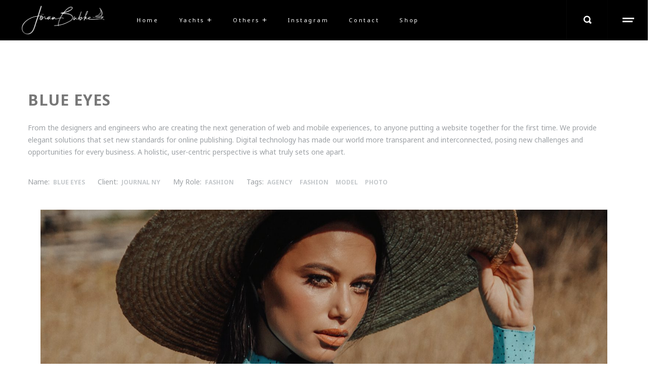

--- FILE ---
content_type: text/html; charset=UTF-8
request_url: https://yachting-photo.com/portfolio/blue-eyes/
body_size: 11999
content:
<!DOCTYPE html>
<html lang="de">
<head>
    <meta http-equiv="Content-Type" content="text/html; charset=UTF-8">
    <meta name="viewport" content="width=device-width, initial-scale=1, maximum-scale=1">    <meta http-equiv="X-UA-Compatible" content="IE=Edge">
    <title>Blue eyes &#8211; Jöran Bubke &#8211; Yachting-Photo</title>

        <script type="text/javascript">
            var custom_blog_css = "";
            if (document.getElementById("custom_blog_styles")) {
                document.getElementById("custom_blog_styles").innerHTML += custom_blog_css;
            } else if (custom_blog_css !== "") {
                document.head.innerHTML += '<style id="custom_blog_styles" type="text/css">'+custom_blog_css+'</style>';
            }
        </script>
                            <script>
                            /* You can add more configuration options to webfontloader by previously defining the WebFontConfig with your options */
                            if ( typeof WebFontConfig === "undefined" ) {
                                WebFontConfig = new Object();
                            }
                            WebFontConfig['google'] = {families: ['Noto+Sans:400,700,400italic,700italic', 'Noto+Serif:400']};

                            (function() {
                                var wf = document.createElement( 'script' );
                                wf.src = 'https://ajax.googleapis.com/ajax/libs/webfont/1.5.3/webfont.js';
                                wf.type = 'text/javascript';
                                wf.async = 'true';
                                var s = document.getElementsByTagName( 'script' )[0];
                                s.parentNode.insertBefore( wf, s );
                            })();
                        </script>
                        <meta name='robots' content='max-image-preview:large' />
<link rel="alternate" type="application/rss+xml" title="Jöran Bubke - Yachting-Photo &raquo; Feed" href="https://yachting-photo.com/feed/" />
<link rel="alternate" type="application/rss+xml" title="Jöran Bubke - Yachting-Photo &raquo; Kommentar-Feed" href="https://yachting-photo.com/comments/feed/" />
<link rel="alternate" title="oEmbed (JSON)" type="application/json+oembed" href="https://yachting-photo.com/wp-json/oembed/1.0/embed?url=https%3A%2F%2Fyachting-photo.com%2Fportfolio%2Fblue-eyes%2F" />
<link rel="alternate" title="oEmbed (XML)" type="text/xml+oembed" href="https://yachting-photo.com/wp-json/oembed/1.0/embed?url=https%3A%2F%2Fyachting-photo.com%2Fportfolio%2Fblue-eyes%2F&#038;format=xml" />
<meta property="og:title" content="Blue eyes"/><meta property="og:type" content="article"/><meta property="og:url" content="https://yachting-photo.com/portfolio/blue-eyes/"/><meta property="og:site_name" content="Jöran Bubke - Yachting-Photo"/><meta property="og:image" content="https://yachting-photo.com/wp-content/uploads/2019/04/Blue-eyes-768x597.jpg"/><style id='wp-img-auto-sizes-contain-inline-css' type='text/css'>
img:is([sizes=auto i],[sizes^="auto," i]){contain-intrinsic-size:3000px 1500px}
/*# sourceURL=wp-img-auto-sizes-contain-inline-css */
</style>
<style id='classic-theme-styles-inline-css' type='text/css'>
/*! This file is auto-generated */
.wp-block-button__link{color:#fff;background-color:#32373c;border-radius:9999px;box-shadow:none;text-decoration:none;padding:calc(.667em + 2px) calc(1.333em + 2px);font-size:1.125em}.wp-block-file__button{background:#32373c;color:#fff;text-decoration:none}
/*# sourceURL=/wp-includes/css/classic-themes.min.css */
</style>
<link rel='stylesheet' id='wpo_min-header-0-css' href='https://yachting-photo.com/wp-content/cache/wpo-minify/1764786354/assets/wpo-minify-header-45e5eb29.min.css' type='text/css' media='all' />
<script type="text/javascript" id="wpo_min-header-0-js-extra">
/* <![CDATA[ */
var gt3_themes_core = {"ajaxurl":"https://yachting-photo.com/wp-admin/admin-ajax.php"};
//# sourceURL=wpo_min-header-0-js-extra
/* ]]> */
</script>
<script type="text/javascript" src="https://yachting-photo.com/wp-content/cache/wpo-minify/1764786354/assets/wpo-minify-header-65891f7a.min.js" id="wpo_min-header-0-js"></script>
<link rel="https://api.w.org/" href="https://yachting-photo.com/wp-json/" /><link rel="EditURI" type="application/rsd+xml" title="RSD" href="https://yachting-photo.com/xmlrpc.php?rsd" />
<meta name="generator" content="WordPress 6.9" />
<link rel="canonical" href="https://yachting-photo.com/portfolio/blue-eyes/" />
<link rel='shortlink' href='https://yachting-photo.com/?p=105' />
<meta name="generator" content="Elementor 3.33.1; features: additional_custom_breakpoints; settings: css_print_method-external, google_font-enabled, font_display-auto">
			<style>
				.e-con.e-parent:nth-of-type(n+4):not(.e-lazyloaded):not(.e-no-lazyload),
				.e-con.e-parent:nth-of-type(n+4):not(.e-lazyloaded):not(.e-no-lazyload) * {
					background-image: none !important;
				}
				@media screen and (max-height: 1024px) {
					.e-con.e-parent:nth-of-type(n+3):not(.e-lazyloaded):not(.e-no-lazyload),
					.e-con.e-parent:nth-of-type(n+3):not(.e-lazyloaded):not(.e-no-lazyload) * {
						background-image: none !important;
					}
				}
				@media screen and (max-height: 640px) {
					.e-con.e-parent:nth-of-type(n+2):not(.e-lazyloaded):not(.e-no-lazyload),
					.e-con.e-parent:nth-of-type(n+2):not(.e-lazyloaded):not(.e-no-lazyload) * {
						background-image: none !important;
					}
				}
			</style>
			<meta name="generator" content="Powered by Slider Revolution 6.2.23 - responsive, Mobile-Friendly Slider Plugin for WordPress with comfortable drag and drop interface." />
<link rel="icon" href="https://yachting-photo.com/wp-content/uploads/2020/05/cropped-Tab-Symdbol-32x32.png" sizes="32x32" />
<link rel="icon" href="https://yachting-photo.com/wp-content/uploads/2020/05/cropped-Tab-Symdbol-192x192.png" sizes="192x192" />
<link rel="apple-touch-icon" href="https://yachting-photo.com/wp-content/uploads/2020/05/cropped-Tab-Symdbol-180x180.png" />
<meta name="msapplication-TileImage" content="https://yachting-photo.com/wp-content/uploads/2020/05/cropped-Tab-Symdbol-270x270.png" />
<script type="text/javascript">function setREVStartSize(e){
			//window.requestAnimationFrame(function() {				 
				window.RSIW = window.RSIW===undefined ? window.innerWidth : window.RSIW;	
				window.RSIH = window.RSIH===undefined ? window.innerHeight : window.RSIH;	
				try {								
					var pw = document.getElementById(e.c).parentNode.offsetWidth,
						newh;
					pw = pw===0 || isNaN(pw) ? window.RSIW : pw;
					e.tabw = e.tabw===undefined ? 0 : parseInt(e.tabw);
					e.thumbw = e.thumbw===undefined ? 0 : parseInt(e.thumbw);
					e.tabh = e.tabh===undefined ? 0 : parseInt(e.tabh);
					e.thumbh = e.thumbh===undefined ? 0 : parseInt(e.thumbh);
					e.tabhide = e.tabhide===undefined ? 0 : parseInt(e.tabhide);
					e.thumbhide = e.thumbhide===undefined ? 0 : parseInt(e.thumbhide);
					e.mh = e.mh===undefined || e.mh=="" || e.mh==="auto" ? 0 : parseInt(e.mh,0);		
					if(e.layout==="fullscreen" || e.l==="fullscreen") 						
						newh = Math.max(e.mh,window.RSIH);					
					else{					
						e.gw = Array.isArray(e.gw) ? e.gw : [e.gw];
						for (var i in e.rl) if (e.gw[i]===undefined || e.gw[i]===0) e.gw[i] = e.gw[i-1];					
						e.gh = e.el===undefined || e.el==="" || (Array.isArray(e.el) && e.el.length==0)? e.gh : e.el;
						e.gh = Array.isArray(e.gh) ? e.gh : [e.gh];
						for (var i in e.rl) if (e.gh[i]===undefined || e.gh[i]===0) e.gh[i] = e.gh[i-1];
											
						var nl = new Array(e.rl.length),
							ix = 0,						
							sl;					
						e.tabw = e.tabhide>=pw ? 0 : e.tabw;
						e.thumbw = e.thumbhide>=pw ? 0 : e.thumbw;
						e.tabh = e.tabhide>=pw ? 0 : e.tabh;
						e.thumbh = e.thumbhide>=pw ? 0 : e.thumbh;					
						for (var i in e.rl) nl[i] = e.rl[i]<window.RSIW ? 0 : e.rl[i];
						sl = nl[0];									
						for (var i in nl) if (sl>nl[i] && nl[i]>0) { sl = nl[i]; ix=i;}															
						var m = pw>(e.gw[ix]+e.tabw+e.thumbw) ? 1 : (pw-(e.tabw+e.thumbw)) / (e.gw[ix]);					
						newh =  (e.gh[ix] * m) + (e.tabh + e.thumbh);
					}				
					if(window.rs_init_css===undefined) window.rs_init_css = document.head.appendChild(document.createElement("style"));					
					document.getElementById(e.c).height = newh+"px";
					window.rs_init_css.innerHTML += "#"+e.c+"_wrapper { height: "+newh+"px }";				
				} catch(e){
					console.log("Failure at Presize of Slider:" + e)
				}					   
			//});
		  };</script>
		<style type="text/css" id="wp-custom-css">
			.wpcf7
{
 color: #757575;	
letter-spacing: 0.16em;
	font-size: 12px;
}

.wpcf7 input[type="text"]
{
 border-color: #757575;
 color: #757575;
	letter-spacing: 0.16em;
}

.wpcf7 input[type="email"]
{
 border-color: #757575;
 color: #757575;
	letter-spacing: 0.16em;
}

.wpcf7 textarea
{
 border-color: #757575;
 color: #757575;
	letter-spacing: 0.16em;
	margin-bottom: -30px;
}

.wpcf7 label
{
 border-color: #757575;
 color: #757575;
	letter-spacing: 0.16em;
	font-size: 12px;
}

.wpcf7 .wpcf7-submit
{
 border-color: #757575;
 color: #757575;
	letter-spacing: 0.16em;
}

.gt3_burger_sidebar_container
{
	background-color: #ffffff;
}

.main-menu ul li ul li > a > span
{
	font-size: 11px;
}		</style>
		<style type="text/css" title="dynamic-css" class="options-output">.gt3_delimiter1{height:100%;}.gt3_delimiter1{border-color:rgba(255,255,255,0.1);}.gt3_delimiter2{height:100%;}.gt3_delimiter2{border-color:rgba(38,38,38,0.2);}.gt3_delimiter3{height:100%;}.gt3_delimiter3{border-color:rgba(38,38,38,0.1);}.gt3_delimiter4{height:1em;}.gt3_delimiter5{height:100%;}.gt3_delimiter5{border-color:rgba(255,255,255,0.25);}.gt3_delimiter6{height:1em;}</style><script type='text/javascript'>
jQuery(document).ready(function(){

});
</script>	<meta name="facebook-domain-verification" content="e9o6quzg7s1q5a46kwk1hatfeop60v" />
<style id='global-styles-inline-css' type='text/css'>
:root{--wp--preset--aspect-ratio--square: 1;--wp--preset--aspect-ratio--4-3: 4/3;--wp--preset--aspect-ratio--3-4: 3/4;--wp--preset--aspect-ratio--3-2: 3/2;--wp--preset--aspect-ratio--2-3: 2/3;--wp--preset--aspect-ratio--16-9: 16/9;--wp--preset--aspect-ratio--9-16: 9/16;--wp--preset--color--black: #000000;--wp--preset--color--cyan-bluish-gray: #abb8c3;--wp--preset--color--white: #ffffff;--wp--preset--color--pale-pink: #f78da7;--wp--preset--color--vivid-red: #cf2e2e;--wp--preset--color--luminous-vivid-orange: #ff6900;--wp--preset--color--luminous-vivid-amber: #fcb900;--wp--preset--color--light-green-cyan: #7bdcb5;--wp--preset--color--vivid-green-cyan: #00d084;--wp--preset--color--pale-cyan-blue: #8ed1fc;--wp--preset--color--vivid-cyan-blue: #0693e3;--wp--preset--color--vivid-purple: #9b51e0;--wp--preset--gradient--vivid-cyan-blue-to-vivid-purple: linear-gradient(135deg,rgb(6,147,227) 0%,rgb(155,81,224) 100%);--wp--preset--gradient--light-green-cyan-to-vivid-green-cyan: linear-gradient(135deg,rgb(122,220,180) 0%,rgb(0,208,130) 100%);--wp--preset--gradient--luminous-vivid-amber-to-luminous-vivid-orange: linear-gradient(135deg,rgb(252,185,0) 0%,rgb(255,105,0) 100%);--wp--preset--gradient--luminous-vivid-orange-to-vivid-red: linear-gradient(135deg,rgb(255,105,0) 0%,rgb(207,46,46) 100%);--wp--preset--gradient--very-light-gray-to-cyan-bluish-gray: linear-gradient(135deg,rgb(238,238,238) 0%,rgb(169,184,195) 100%);--wp--preset--gradient--cool-to-warm-spectrum: linear-gradient(135deg,rgb(74,234,220) 0%,rgb(151,120,209) 20%,rgb(207,42,186) 40%,rgb(238,44,130) 60%,rgb(251,105,98) 80%,rgb(254,248,76) 100%);--wp--preset--gradient--blush-light-purple: linear-gradient(135deg,rgb(255,206,236) 0%,rgb(152,150,240) 100%);--wp--preset--gradient--blush-bordeaux: linear-gradient(135deg,rgb(254,205,165) 0%,rgb(254,45,45) 50%,rgb(107,0,62) 100%);--wp--preset--gradient--luminous-dusk: linear-gradient(135deg,rgb(255,203,112) 0%,rgb(199,81,192) 50%,rgb(65,88,208) 100%);--wp--preset--gradient--pale-ocean: linear-gradient(135deg,rgb(255,245,203) 0%,rgb(182,227,212) 50%,rgb(51,167,181) 100%);--wp--preset--gradient--electric-grass: linear-gradient(135deg,rgb(202,248,128) 0%,rgb(113,206,126) 100%);--wp--preset--gradient--midnight: linear-gradient(135deg,rgb(2,3,129) 0%,rgb(40,116,252) 100%);--wp--preset--font-size--small: 13px;--wp--preset--font-size--medium: 20px;--wp--preset--font-size--large: 36px;--wp--preset--font-size--x-large: 42px;--wp--preset--spacing--20: 0.44rem;--wp--preset--spacing--30: 0.67rem;--wp--preset--spacing--40: 1rem;--wp--preset--spacing--50: 1.5rem;--wp--preset--spacing--60: 2.25rem;--wp--preset--spacing--70: 3.38rem;--wp--preset--spacing--80: 5.06rem;--wp--preset--shadow--natural: 6px 6px 9px rgba(0, 0, 0, 0.2);--wp--preset--shadow--deep: 12px 12px 50px rgba(0, 0, 0, 0.4);--wp--preset--shadow--sharp: 6px 6px 0px rgba(0, 0, 0, 0.2);--wp--preset--shadow--outlined: 6px 6px 0px -3px rgb(255, 255, 255), 6px 6px rgb(0, 0, 0);--wp--preset--shadow--crisp: 6px 6px 0px rgb(0, 0, 0);}:where(.is-layout-flex){gap: 0.5em;}:where(.is-layout-grid){gap: 0.5em;}body .is-layout-flex{display: flex;}.is-layout-flex{flex-wrap: wrap;align-items: center;}.is-layout-flex > :is(*, div){margin: 0;}body .is-layout-grid{display: grid;}.is-layout-grid > :is(*, div){margin: 0;}:where(.wp-block-columns.is-layout-flex){gap: 2em;}:where(.wp-block-columns.is-layout-grid){gap: 2em;}:where(.wp-block-post-template.is-layout-flex){gap: 1.25em;}:where(.wp-block-post-template.is-layout-grid){gap: 1.25em;}.has-black-color{color: var(--wp--preset--color--black) !important;}.has-cyan-bluish-gray-color{color: var(--wp--preset--color--cyan-bluish-gray) !important;}.has-white-color{color: var(--wp--preset--color--white) !important;}.has-pale-pink-color{color: var(--wp--preset--color--pale-pink) !important;}.has-vivid-red-color{color: var(--wp--preset--color--vivid-red) !important;}.has-luminous-vivid-orange-color{color: var(--wp--preset--color--luminous-vivid-orange) !important;}.has-luminous-vivid-amber-color{color: var(--wp--preset--color--luminous-vivid-amber) !important;}.has-light-green-cyan-color{color: var(--wp--preset--color--light-green-cyan) !important;}.has-vivid-green-cyan-color{color: var(--wp--preset--color--vivid-green-cyan) !important;}.has-pale-cyan-blue-color{color: var(--wp--preset--color--pale-cyan-blue) !important;}.has-vivid-cyan-blue-color{color: var(--wp--preset--color--vivid-cyan-blue) !important;}.has-vivid-purple-color{color: var(--wp--preset--color--vivid-purple) !important;}.has-black-background-color{background-color: var(--wp--preset--color--black) !important;}.has-cyan-bluish-gray-background-color{background-color: var(--wp--preset--color--cyan-bluish-gray) !important;}.has-white-background-color{background-color: var(--wp--preset--color--white) !important;}.has-pale-pink-background-color{background-color: var(--wp--preset--color--pale-pink) !important;}.has-vivid-red-background-color{background-color: var(--wp--preset--color--vivid-red) !important;}.has-luminous-vivid-orange-background-color{background-color: var(--wp--preset--color--luminous-vivid-orange) !important;}.has-luminous-vivid-amber-background-color{background-color: var(--wp--preset--color--luminous-vivid-amber) !important;}.has-light-green-cyan-background-color{background-color: var(--wp--preset--color--light-green-cyan) !important;}.has-vivid-green-cyan-background-color{background-color: var(--wp--preset--color--vivid-green-cyan) !important;}.has-pale-cyan-blue-background-color{background-color: var(--wp--preset--color--pale-cyan-blue) !important;}.has-vivid-cyan-blue-background-color{background-color: var(--wp--preset--color--vivid-cyan-blue) !important;}.has-vivid-purple-background-color{background-color: var(--wp--preset--color--vivid-purple) !important;}.has-black-border-color{border-color: var(--wp--preset--color--black) !important;}.has-cyan-bluish-gray-border-color{border-color: var(--wp--preset--color--cyan-bluish-gray) !important;}.has-white-border-color{border-color: var(--wp--preset--color--white) !important;}.has-pale-pink-border-color{border-color: var(--wp--preset--color--pale-pink) !important;}.has-vivid-red-border-color{border-color: var(--wp--preset--color--vivid-red) !important;}.has-luminous-vivid-orange-border-color{border-color: var(--wp--preset--color--luminous-vivid-orange) !important;}.has-luminous-vivid-amber-border-color{border-color: var(--wp--preset--color--luminous-vivid-amber) !important;}.has-light-green-cyan-border-color{border-color: var(--wp--preset--color--light-green-cyan) !important;}.has-vivid-green-cyan-border-color{border-color: var(--wp--preset--color--vivid-green-cyan) !important;}.has-pale-cyan-blue-border-color{border-color: var(--wp--preset--color--pale-cyan-blue) !important;}.has-vivid-cyan-blue-border-color{border-color: var(--wp--preset--color--vivid-cyan-blue) !important;}.has-vivid-purple-border-color{border-color: var(--wp--preset--color--vivid-purple) !important;}.has-vivid-cyan-blue-to-vivid-purple-gradient-background{background: var(--wp--preset--gradient--vivid-cyan-blue-to-vivid-purple) !important;}.has-light-green-cyan-to-vivid-green-cyan-gradient-background{background: var(--wp--preset--gradient--light-green-cyan-to-vivid-green-cyan) !important;}.has-luminous-vivid-amber-to-luminous-vivid-orange-gradient-background{background: var(--wp--preset--gradient--luminous-vivid-amber-to-luminous-vivid-orange) !important;}.has-luminous-vivid-orange-to-vivid-red-gradient-background{background: var(--wp--preset--gradient--luminous-vivid-orange-to-vivid-red) !important;}.has-very-light-gray-to-cyan-bluish-gray-gradient-background{background: var(--wp--preset--gradient--very-light-gray-to-cyan-bluish-gray) !important;}.has-cool-to-warm-spectrum-gradient-background{background: var(--wp--preset--gradient--cool-to-warm-spectrum) !important;}.has-blush-light-purple-gradient-background{background: var(--wp--preset--gradient--blush-light-purple) !important;}.has-blush-bordeaux-gradient-background{background: var(--wp--preset--gradient--blush-bordeaux) !important;}.has-luminous-dusk-gradient-background{background: var(--wp--preset--gradient--luminous-dusk) !important;}.has-pale-ocean-gradient-background{background: var(--wp--preset--gradient--pale-ocean) !important;}.has-electric-grass-gradient-background{background: var(--wp--preset--gradient--electric-grass) !important;}.has-midnight-gradient-background{background: var(--wp--preset--gradient--midnight) !important;}.has-small-font-size{font-size: var(--wp--preset--font-size--small) !important;}.has-medium-font-size{font-size: var(--wp--preset--font-size--medium) !important;}.has-large-font-size{font-size: var(--wp--preset--font-size--large) !important;}.has-x-large-font-size{font-size: var(--wp--preset--font-size--x-large) !important;}
/*# sourceURL=global-styles-inline-css */
</style>
</head>


<body class="wp-singular portfolio-template-default single single-portfolio postid-105 wp-theme-oni elementor-default elementor-kit-4869 elementor-page elementor-page-105" data-theme-color="#0a0a0a" >
    <div class="gt3_preloader gt3_linear-loading gt3_preloader_full gt3_preloader_image_on" style="background-color:#ffffff;" data-loading_type="linear"><div class="gt3_linear-loading-center"><div class="gt3_linear-loading-center-absolute"><img style="width:960px;height: auto;" src="https://yachting-photo.com/wp-content/uploads/2020/03/Black.gif" alt="preloader"><div class="gt3_linear-object gt3_linear-object_one" style="background-color:#ffffff;color:#435bb2;"></div></div></div></div><div class='gt3_header_builder header_over_bg--tablet-off header_over_bg--mobile-off'><div class='gt3_header_builder__container'><div class='gt3_header_builder__section gt3_header_builder__section--middle'><div class='gt3_header_builder__section-container container_full'><div class='middle_left left header_side'><div class='header_side_container'><div class='logo_container'><a href='https://yachting-photo.com/'><img class="default_logo" src="https://yachting-photo.com/wp-content/uploads/2020/03/Jöran-Bubke-white-lowres-e1584976547418.png" alt="logo" style="height:60px;"></a></div><div class="gt3_header_builder_component gt3_header_builder_menu_component"><nav class="main-menu main_menu_container"><ul id="menu-main-menu" class="menu"><li id="menu-item-4825" class="menu-item menu-item-type-post_type menu-item-object-page menu-item-4825"><a href="https://yachting-photo.com/home/"><span>Home</span></a></li>
<li id="menu-item-4820" class="menu-item menu-item-type-custom menu-item-object-custom menu-item-has-children menu-item-4820"><a href="#"><span>Yachts</span></a>
<ul class="sub-menu">
	<li id="menu-item-5164" class="menu-item menu-item-type-post_type menu-item-object-page menu-item-5164"><a href="https://yachting-photo.com/classic-yachts/"><span>Classic Yachts</span></a></li>
	<li id="menu-item-5249" class="menu-item menu-item-type-post_type menu-item-object-page menu-item-5249"><a href="https://yachting-photo.com/modern-yachts/"><span>Modern Yachts</span></a></li>
	<li id="menu-item-5250" class="menu-item menu-item-type-post_type menu-item-object-page menu-item-5250"><a href="https://yachting-photo.com/americas-cup-2/"><span>America&#8217;s Cup</span></a></li>
</ul>
</li>
<li id="menu-item-5271" class="menu-item menu-item-type-custom menu-item-object-custom menu-item-has-children menu-item-5271"><a href="#"><span>Others</span></a>
<ul class="sub-menu">
	<li id="menu-item-5276" class="menu-item menu-item-type-post_type menu-item-object-page menu-item-5276"><a href="https://yachting-photo.com/lifestyle/"><span>Lifestyle</span></a></li>
</ul>
</li>
<li id="menu-item-4860" class="menu-item menu-item-type-post_type menu-item-object-page menu-item-4860"><a href="https://yachting-photo.com/instagram/"><span>Instagram</span></a></li>
<li id="menu-item-5242" class="menu-item menu-item-type-post_type menu-item-object-page menu-item-5242"><a href="https://yachting-photo.com/contact/"><span>Contact</span></a></li>
<li id="menu-item-4905" class="menu-item menu-item-type-custom menu-item-object-custom menu-item-4905"><a href="https://yachting-photo.com/shop"><span>Shop</span></a></li>
</ul></nav><div class="mobile-navigation-toggle"><div class="toggle-box"><div class="toggle-inner"></div></div></div></div></div></div><div class='middle_right right header_side'><div class='header_side_container'><div class="gt3_header_builder_component gt3_header_builder_delimiter_component gt3_delimiter2"></div><div class="gt3_header_builder_component gt3_header_builder_search_component"><div class="header_search"><div class="header_search__container"><div class="header_search__icon"><i></i></div><div class="header_search__inner"><div class="gt3_search_form__wrapper">

<form role="search" method="get" class="search_form gt3_search_form" action="https://yachting-photo.com/">
	<label for="search-form-696c85831a00d">Search</label>
    <input class="search_text" id="search-form-696c85831a00d" type="text" name="s" placeholder="Search">
    <button type="submit" class="search_submit"><i class="fa fa-search"></i></button>
</form></div><div class="header_search__inner_cover"></div><div class="header_search__inner_close"><i class="header_search__search_close_icon"></i></div></div></div></div></div><div class="gt3_header_builder_component gt3_header_builder_delimiter_component gt3_delimiter3"></div><div class="gt3_header_builder_component gt3_header_builder_burger_sidebar_component"><i class="burger_sidebar_icon"><span class="first"></span><span class="second"></span><span class="third"></span></i></div></div></div></div></div></div><div class='sticky_header header_sticky_shadow' data-sticky-type="classic"><div class='gt3_header_builder__container'><div class='gt3_header_builder__section gt3_header_builder__section--middle'><div class='gt3_header_builder__section-container container_full'><div class='middle_left left header_side'><div class='header_side_container'><div class='logo_container'><a href='https://yachting-photo.com/'><img class="default_logo" src="https://yachting-photo.com/wp-content/uploads/2020/03/Jöran-Bubke-white-lowres-e1584976547418.png" alt="logo" style="height:60px;"></a></div><div class="gt3_header_builder_component gt3_header_builder_menu_component"><nav class="main-menu main_menu_container"><ul id="menu-main-menu-1" class="menu"><li class="menu-item menu-item-type-post_type menu-item-object-page menu-item-4825"><a href="https://yachting-photo.com/home/"><span>Home</span></a></li>
<li class="menu-item menu-item-type-custom menu-item-object-custom menu-item-has-children menu-item-4820"><a href="#"><span>Yachts</span></a>
<ul class="sub-menu">
	<li class="menu-item menu-item-type-post_type menu-item-object-page menu-item-5164"><a href="https://yachting-photo.com/classic-yachts/"><span>Classic Yachts</span></a></li>
	<li class="menu-item menu-item-type-post_type menu-item-object-page menu-item-5249"><a href="https://yachting-photo.com/modern-yachts/"><span>Modern Yachts</span></a></li>
	<li class="menu-item menu-item-type-post_type menu-item-object-page menu-item-5250"><a href="https://yachting-photo.com/americas-cup-2/"><span>America&#8217;s Cup</span></a></li>
</ul>
</li>
<li class="menu-item menu-item-type-custom menu-item-object-custom menu-item-has-children menu-item-5271"><a href="#"><span>Others</span></a>
<ul class="sub-menu">
	<li class="menu-item menu-item-type-post_type menu-item-object-page menu-item-5276"><a href="https://yachting-photo.com/lifestyle/"><span>Lifestyle</span></a></li>
</ul>
</li>
<li class="menu-item menu-item-type-post_type menu-item-object-page menu-item-4860"><a href="https://yachting-photo.com/instagram/"><span>Instagram</span></a></li>
<li class="menu-item menu-item-type-post_type menu-item-object-page menu-item-5242"><a href="https://yachting-photo.com/contact/"><span>Contact</span></a></li>
<li class="menu-item menu-item-type-custom menu-item-object-custom menu-item-4905"><a href="https://yachting-photo.com/shop"><span>Shop</span></a></li>
</ul></nav><div class="mobile-navigation-toggle"><div class="toggle-box"><div class="toggle-inner"></div></div></div></div></div></div><div class='middle_right right header_side'><div class='header_side_container'><div class="gt3_header_builder_component gt3_header_builder_delimiter_component gt3_delimiter2"></div><div class="gt3_header_builder_component gt3_header_builder_search_component"><div class="header_search"><div class="header_search__container"><div class="header_search__icon"><i></i></div><div class="header_search__inner"><div class="gt3_search_form__wrapper">

<form role="search" method="get" class="search_form gt3_search_form" action="https://yachting-photo.com/">
	<label for="search-form-696c85831af2d">Search</label>
    <input class="search_text" id="search-form-696c85831af2d" type="text" name="s" placeholder="Search">
    <button type="submit" class="search_submit"><i class="fa fa-search"></i></button>
</form></div><div class="header_search__inner_cover"></div><div class="header_search__inner_close"><i class="header_search__search_close_icon"></i></div></div></div></div></div><div class="gt3_header_builder_component gt3_header_builder_delimiter_component gt3_delimiter3"></div><div class="gt3_header_builder_component gt3_header_builder_burger_sidebar_component"><i class="burger_sidebar_icon"><span class="first"></span><span class="second"></span><span class="third"></span></i></div></div></div></div></div></div></div><div class="mobile_menu_container"><div class='fullwidth-wrapper'><div class='gt3_header_builder_component gt3_header_builder_menu_component'><nav class='main-menu main_menu_container'><ul id="menu-main-menu-2" class="menu"><li class="menu-item menu-item-type-post_type menu-item-object-page menu-item-4825"><a href="https://yachting-photo.com/home/"><span>Home</span></a></li>
<li class="menu-item menu-item-type-custom menu-item-object-custom menu-item-has-children menu-item-4820"><a href="#"><span>Yachts</span></a>
<ul class="sub-menu">
	<li class="menu-item menu-item-type-post_type menu-item-object-page menu-item-5164"><a href="https://yachting-photo.com/classic-yachts/"><span>Classic Yachts</span></a></li>
	<li class="menu-item menu-item-type-post_type menu-item-object-page menu-item-5249"><a href="https://yachting-photo.com/modern-yachts/"><span>Modern Yachts</span></a></li>
	<li class="menu-item menu-item-type-post_type menu-item-object-page menu-item-5250"><a href="https://yachting-photo.com/americas-cup-2/"><span>America&#8217;s Cup</span></a></li>
</ul>
</li>
<li class="menu-item menu-item-type-custom menu-item-object-custom menu-item-has-children menu-item-5271"><a href="#"><span>Others</span></a>
<ul class="sub-menu">
	<li class="menu-item menu-item-type-post_type menu-item-object-page menu-item-5276"><a href="https://yachting-photo.com/lifestyle/"><span>Lifestyle</span></a></li>
</ul>
</li>
<li class="menu-item menu-item-type-post_type menu-item-object-page menu-item-4860"><a href="https://yachting-photo.com/instagram/"><span>Instagram</span></a></li>
<li class="menu-item menu-item-type-post_type menu-item-object-page menu-item-5242"><a href="https://yachting-photo.com/contact/"><span>Contact</span></a></li>
<li class="menu-item menu-item-type-custom menu-item-object-custom menu-item-4905"><a href="https://yachting-photo.com/shop"><span>Shop</span></a></li>
</ul></nav></div></div></div></div><div class="gt3_header_builder__burger_sidebar"><div class="gt3_header_builder__burger_sidebar-cover"></div><div class="gt3_burger_sidebar_container"><aside class='sidebar'><div id="custom_html-10" class="widget_text widget gt3_widget open widget_custom_html"><h4 class="widget-title">Social</h4><div class="textwidget custom-html-widget"><p class="gt3_socials"><a class="gt3_icon_link" href="https://www.instagram.com/yachtingphoto" target="_blank" style="font-size: 18px; color: #757575; margin-right: 15px;" rel="noopener"><i class="fa fa-instagram"> </i></a> <a class="gt3_icon_link" href="mailto:jb.yachting@icloud.com" target="_blank" style="font-size: 18px; color: #757575; margin-right: 15px;" rel="noopener"><i class="fa fa-envelope"> </i></a></p></div></div><div id="custom_html-9" class="widget_text widget gt3_widget open widget_custom_html"><h4 class="widget-title">Yachts</h4><div class="textwidget custom-html-widget"><a href="https://yachting-photo.com/classic-yachts" style="color:#757575;">Classic Yachts</a>
<br>
<a href="https://yachting-photo.com/modern-yachts" style="color:#757575;">Modern Yachts</a>
<br>
<a href="https://yachting-photo.com/super-yachts" style="color:#757575;">Super Yachts</a></div></div><div id="custom_html-12" class="widget_text widget gt3_widget open widget_custom_html"><h4 class="widget-title">Others</h4><div class="textwidget custom-html-widget"><a href="https://yachting-photo.com/lifestyle" style="color:#757575;">Lifestyle</a></div></div><div id="custom_html-2" class="widget_text widget gt3_widget open widget_custom_html"><h4 class="widget-title">Rechtliches</h4><div class="textwidget custom-html-widget"><a href="https://yachting-photo.com/impressum" style="color:#757575;">Impressum & Disclaimer</a>
<br>
<a href="https://yachting-photo.com/datenschutz" style="color:#757575;">Datenschutzerklärung</a></div></div></aside></div></div> <script type="text/javascript">
                var custom_page_title_style = "@media only screen and (max-width: 1200px){.gt3-page-title_wrapper .gt3-page-title{padding-top: 20px;padding-bottom: 20px;}}@media only screen and (max-width: 767px){.gt3-page-title_wrapper .gt3-page-title{padding-top: 20px;padding-bottom: 20px;}}";
                if (document.getElementById("custom_page_title_style")) {
                    document.getElementById("custom_page_title_style").innerHTML += custom_page_title_style;
                } else if (custom_page_title_style !== "") {
                    document.body.innerHTML += '<style id="custom_page_title_style" type="text/css">'+custom_page_title_style+'</style>';
                }</script>    <div class="site_wrapper fadeOnLoad">
                <div class="main_wrapper">
		
		<div class="container container-sidebar_none">
			<div class="row sidebar_none">
				<div class="content-container span12">
					<section id='main_content'>
						<div class='container'><h1 class='portfolio_title_content'>Blue eyes</h1></div>		<div data-elementor-type="wp-post" data-elementor-id="105" class="elementor elementor-105">
						<section class="elementor-section elementor-top-section elementor-element elementor-element-1056a96 elementor-section-boxed elementor-section-height-default elementor-section-height-default" data-id="1056a96" data-element_type="section">
						<div class="elementor-container elementor-column-gap-default">
					<div class="elementor-column elementor-col-100 elementor-top-column elementor-element elementor-element-bde4fd2" data-id="bde4fd2" data-element_type="column">
			<div class="elementor-widget-wrap elementor-element-populated">
						<div class="elementor-element-custom_font_family elementor-element-custom_font_weight elementor-element-custom_color elementor-element elementor-element-79285f4 elementor-widget elementor-widget-text-editor" data-id="79285f4" data-element_type="widget" data-widget_type="text-editor.default">
				<div class="elementor-widget-container">
									<p>From the designers and engineers who are creating the next generation of web and mobile experiences, to anyone putting a website together for the first time. We provide elegant solutions that set new standards for online publishing. Digital technology has made our world more transparent and interconnected, posing new challenges and opportunities for every business. A holistic, user-centric perspective is what truly sets one apart.</p>								</div>
				</div>
				<div class="elementor-element elementor-element-24d57674 elementor-widget elementor-widget-gt3-core-custommeta" data-id="24d57674" data-element_type="widget" data-widget_type="gt3-core-custommeta.default">
				<div class="elementor-widget-container">
					<div class="gt3_meta_values_wrapper horizontal align_left"><div class="gt3_meta_values_item elementor-repeater-item-9513dbe"><span class="gt3_meta_label_title">Name:</span><div class="gt3_meta_value type_name">Blue eyes</div></div><div class="gt3_meta_values_item elementor-repeater-item-1c542c4"><span class="gt3_meta_label_title">Client:</span><div class="gt3_meta_value type_custom">Journal NY</div></div><div class="gt3_meta_values_item elementor-repeater-item-c95f70e"><span class="gt3_meta_label_title">My Role:</span><div class="gt3_meta_value type_category"><a href="https://yachting-photo.com/portfolio-category/fashion/">Fashion</a></div></div><div class="gt3_meta_values_item elementor-repeater-item-7667753"><span class="gt3_meta_label_title">Tags:</span><div class="gt3_meta_value type_tags"><a href="https://yachting-photo.com/portfolio-tag/agency/">Agency</a><a href="https://yachting-photo.com/portfolio-tag/fashion/">Fashion</a><a href="https://yachting-photo.com/portfolio-tag/model/">Model</a><a href="https://yachting-photo.com/portfolio-tag/photo/">Photo</a></div></div></div>				</div>
				</div>
					</div>
		</div>
					</div>
		</section>
				<section class="elementor-section elementor-top-section elementor-element elementor-element-275b5f9 elementor-section-stretched elementor-section-full_width elementor-section-height-default elementor-section-height-default" data-id="275b5f9" data-element_type="section" data-settings="{&quot;stretch_section&quot;:&quot;section-stretched&quot;}">
						<div class="elementor-container elementor-column-gap-default">
					<div class="elementor-column elementor-col-100 elementor-top-column elementor-element elementor-element-fee79d2" data-id="fee79d2" data-element_type="column">
			<div class="elementor-widget-wrap elementor-element-populated">
						<div class="elementor-element elementor-element-0ad3a5c elementor-widget elementor-widget-image" data-id="0ad3a5c" data-element_type="widget" data-widget_type="image.default">
				<div class="elementor-widget-container">
															<img fetchpriority="high" decoding="async" width="1760" height="571" src="https://yachting-photo.com/wp-content/uploads/2019/04/project_01.jpg" class="attachment-full size-full wp-image-1592" alt="" srcset="https://yachting-photo.com/wp-content/uploads/2019/04/project_01.jpg 1760w, https://yachting-photo.com/wp-content/uploads/2019/04/project_01-300x97.jpg 300w, https://yachting-photo.com/wp-content/uploads/2019/04/project_01-1024x332.jpg 1024w, https://yachting-photo.com/wp-content/uploads/2019/04/project_01-768x249.jpg 768w, https://yachting-photo.com/wp-content/uploads/2019/04/project_01-1536x498.jpg 1536w" sizes="(max-width: 1760px) 100vw, 1760px" title="Beautiful girl" />															</div>
				</div>
					</div>
		</div>
					</div>
		</section>
				<section class="elementor-section elementor-top-section elementor-element elementor-element-1387823 elementor-section-boxed elementor-section-height-default elementor-section-height-default" data-id="1387823" data-element_type="section">
						<div class="elementor-container elementor-column-gap-default">
					<div class="elementor-column elementor-col-33 elementor-top-column elementor-element elementor-element-f477445" data-id="f477445" data-element_type="column">
			<div class="elementor-widget-wrap elementor-element-populated">
						<div class="elementor-element elementor-element-fd5ff64 elementor-widget elementor-widget-heading" data-id="fd5ff64" data-element_type="widget" data-widget_type="heading.default">
				<div class="elementor-widget-container">
					<h2 class="elementor-heading-title elementor-size-default">Brand identity<br>
Photo is our business.</h2>				</div>
				</div>
					</div>
		</div>
				<div class="elementor-column elementor-col-66 elementor-top-column elementor-element elementor-element-e07d3e2" data-id="e07d3e2" data-element_type="column">
			<div class="elementor-widget-wrap elementor-element-populated">
						<section class="elementor-section elementor-inner-section elementor-element elementor-element-c22da1a elementor-section-boxed elementor-section-height-default elementor-section-height-default" data-id="c22da1a" data-element_type="section">
						<div class="elementor-container elementor-column-gap-default">
					<div class="elementor-column elementor-col-50 elementor-inner-column elementor-element elementor-element-ceb2e39" data-id="ceb2e39" data-element_type="column">
			<div class="elementor-widget-wrap elementor-element-populated">
						<div class="elementor-element-custom_font_family elementor-element-custom_font_weight elementor-element-custom_color elementor-element elementor-element-c764b0f elementor-widget elementor-widget-text-editor" data-id="c764b0f" data-element_type="widget" data-widget_type="text-editor.default">
				<div class="elementor-widget-container">
									<p>Part of your job as a designer is to make sure you present your final design to your clients in a way that they expect. Clearly, they will want to see how your design looks and feels on their actual product — that’s where product mockups can be incredibly helpful.This week we’re taking a look at food and packaging design mockups. We’ve tracked down some beautiful examples on Envato Elements.</p>								</div>
				</div>
					</div>
		</div>
				<div class="elementor-column elementor-col-50 elementor-inner-column elementor-element elementor-element-5c07714" data-id="5c07714" data-element_type="column">
			<div class="elementor-widget-wrap elementor-element-populated">
						<div class="elementor-element-custom_font_family elementor-element-custom_font_weight elementor-element-custom_color elementor-element elementor-element-9a564be elementor-widget elementor-widget-text-editor" data-id="9a564be" data-element_type="widget" data-widget_type="text-editor.default">
				<div class="elementor-widget-container">
									<p>Design mistakes can happen to anyone. Maybe you’re trying to finish a project too quickly, or you’re working on a complex site design where something simply gets overlooked. But, when they happen, you have to fix them… Some design mistakes can ruin your content, cause users to abandon your site, or lose trust in the information you provide.</p>								</div>
				</div>
					</div>
		</div>
					</div>
		</section>
					</div>
		</div>
					</div>
		</section>
				<section class="elementor-section elementor-top-section elementor-element elementor-element-4a6fe80 elementor-section-stretched elementor-section-full_width elementor-section-height-default elementor-section-height-default" data-id="4a6fe80" data-element_type="section" data-settings="{&quot;stretch_section&quot;:&quot;section-stretched&quot;}">
						<div class="elementor-container elementor-column-gap-default">
					<div class="elementor-column elementor-col-50 elementor-top-column elementor-element elementor-element-0817526 elementor-invisible" data-id="0817526" data-element_type="column" data-settings="{&quot;animation&quot;:&quot;fadeInLeft&quot;}">
			<div class="elementor-widget-wrap elementor-element-populated">
						<div class="elementor-element elementor-element-bd429cd elementor-widget elementor-widget-image" data-id="bd429cd" data-element_type="widget" data-widget_type="image.default">
				<div class="elementor-widget-container">
															<img decoding="async" src="https://livewp.site/wp/md/oni/wp-content/uploads/sites/60/2019/04/project_02.jpg" title="" alt="" loading="lazy" />															</div>
				</div>
					</div>
		</div>
				<div class="elementor-column elementor-col-50 elementor-top-column elementor-element elementor-element-627794f elementor-invisible" data-id="627794f" data-element_type="column" data-settings="{&quot;animation&quot;:&quot;fadeInRight&quot;}">
			<div class="elementor-widget-wrap elementor-element-populated">
						<div class="elementor-element elementor-element-fa5c0a5 elementor-widget elementor-widget-image" data-id="fa5c0a5" data-element_type="widget" data-widget_type="image.default">
				<div class="elementor-widget-container">
															<img decoding="async" width="880" height="570" src="https://yachting-photo.com/wp-content/uploads/2019/04/project_03.jpg" class="attachment-full size-full wp-image-1594" alt="" srcset="https://yachting-photo.com/wp-content/uploads/2019/04/project_03.jpg 880w, https://yachting-photo.com/wp-content/uploads/2019/04/project_03-300x194.jpg 300w, https://yachting-photo.com/wp-content/uploads/2019/04/project_03-768x497.jpg 768w" sizes="(max-width: 880px) 100vw, 880px" title="Beautiful girl" />															</div>
				</div>
					</div>
		</div>
					</div>
		</section>
				<section class="elementor-section elementor-top-section elementor-element elementor-element-4f11559 elementor-section-stretched elementor-section-full_width elementor-section-height-default elementor-section-height-default elementor-invisible" data-id="4f11559" data-element_type="section" data-settings="{&quot;stretch_section&quot;:&quot;section-stretched&quot;,&quot;animation&quot;:&quot;fadeInUp&quot;}">
						<div class="elementor-container elementor-column-gap-default">
					<div class="elementor-column elementor-col-100 elementor-top-column elementor-element elementor-element-1c531b0" data-id="1c531b0" data-element_type="column">
			<div class="elementor-widget-wrap elementor-element-populated">
						<div class="elementor-element elementor-element-89f9240 elementor-widget elementor-widget-image" data-id="89f9240" data-element_type="widget" data-widget_type="image.default">
				<div class="elementor-widget-container">
															<img decoding="async" src="https://livewp.site/wp/md/oni/wp-content/uploads/sites/60/2019/04/project_04.jpg" title="" alt="" loading="lazy" />															</div>
				</div>
					</div>
		</div>
					</div>
		</section>
				<section class="elementor-section elementor-top-section elementor-element elementor-element-cef5eb0 elementor-section-boxed elementor-section-height-default elementor-section-height-default" data-id="cef5eb0" data-element_type="section">
						<div class="elementor-container elementor-column-gap-default">
					<div class="elementor-column elementor-col-33 elementor-top-column elementor-element elementor-element-6db4fc6" data-id="6db4fc6" data-element_type="column">
			<div class="elementor-widget-wrap elementor-element-populated">
						<div class="elementor-element elementor-element-200a065 elementor-widget elementor-widget-heading" data-id="200a065" data-element_type="widget" data-widget_type="heading.default">
				<div class="elementor-widget-container">
					<h2 class="elementor-heading-title elementor-size-default">briefly about field and<br> 
sun &amp; photo shoots</h2>				</div>
				</div>
					</div>
		</div>
				<div class="elementor-column elementor-col-66 elementor-top-column elementor-element elementor-element-3c7ef31" data-id="3c7ef31" data-element_type="column">
			<div class="elementor-widget-wrap elementor-element-populated">
						<div class="elementor-element-custom_font_size elementor-element-custom_font_size_tablet elementor-element-custom_font_size_mobile elementor-element-custom_line_height elementor-element-custom_font_family elementor-element-custom_font_weight elementor-element-custom_color elementor-element elementor-element-8b3fd8f elementor-widget elementor-widget-text-editor" data-id="8b3fd8f" data-element_type="widget" data-widget_type="text-editor.default">
				<div class="elementor-widget-container">
									<blockquote><p style="text-align: left;">“Photography is an art. And when you are part of art, this is bliss.”<br /><span style="color: #9da1a5;"><cite>Joan Dean</cite></span></p></blockquote>								</div>
				</div>
				<div class="elementor-element-custom_font_family elementor-element-custom_font_weight elementor-element-custom_color elementor-element elementor-element-2b35d42 elementor-widget elementor-widget-text-editor" data-id="2b35d42" data-element_type="widget" data-widget_type="text-editor.default">
				<div class="elementor-widget-container">
									<p>I shoot because I see. I shoot because if I don’t, I don’t know who will. Activism is seen as a dirty word. I shoot because I find peace in being especially active, and being a vigorous advocate for a cause. Photography can defeat time. Images can keep the memory of a loved one alive, hold a moment in history for future generations, be a witness to tragedy or joy.</p>								</div>
				</div>
					</div>
		</div>
					</div>
		</section>
				<section class="elementor-section elementor-top-section elementor-element elementor-element-60f01b6 elementor-section-boxed elementor-section-height-default elementor-section-height-default" data-id="60f01b6" data-element_type="section">
						<div class="elementor-container elementor-column-gap-default">
					<div class="elementor-column elementor-col-100 elementor-top-column elementor-element elementor-element-83a9f72" data-id="83a9f72" data-element_type="column">
			<div class="elementor-widget-wrap elementor-element-populated">
						<div class="elementor-element elementor-element-54128b2 elementor-widget elementor-widget-video" data-id="54128b2" data-element_type="widget" data-settings="{&quot;youtube_url&quot;:&quot;https:\/\/www.youtube.com\/watch?v=bfjuE42vZEU&quot;,&quot;show_image_overlay&quot;:&quot;yes&quot;,&quot;image_overlay&quot;:{&quot;url&quot;:&quot;https:\/\/livewp.site\/wp\/md\/oni\/wp-content\/uploads\/sites\/60\/2019\/04\/project_video.jpg&quot;,&quot;id&quot;:1629,&quot;size&quot;:&quot;&quot;},&quot;lightbox&quot;:&quot;yes&quot;,&quot;video_type&quot;:&quot;youtube&quot;,&quot;controls&quot;:&quot;yes&quot;}" data-widget_type="video.default">
				<div class="elementor-widget-container">
							<div class="elementor-wrapper elementor-open-lightbox">
							<div class="elementor-custom-embed-image-overlay" data-elementor-open-lightbox="yes" data-elementor-lightbox="{&quot;type&quot;:&quot;video&quot;,&quot;videoType&quot;:&quot;youtube&quot;,&quot;url&quot;:&quot;https:\/\/www.youtube.com\/embed\/bfjuE42vZEU?feature=oembed&amp;start&amp;end&amp;wmode=opaque&amp;loop=0&amp;controls=1&amp;mute=0&amp;rel=0&amp;cc_load_policy=0&quot;,&quot;autoplay&quot;:&quot;&quot;,&quot;modalOptions&quot;:{&quot;id&quot;:&quot;elementor-lightbox-54128b2&quot;,&quot;entranceAnimation&quot;:&quot;&quot;,&quot;entranceAnimation_tablet&quot;:&quot;&quot;,&quot;entranceAnimation_mobile&quot;:&quot;&quot;,&quot;videoAspectRatio&quot;:&quot;169&quot;}}" data-e-action-hash="#elementor-action%3Aaction%3Dlightbox%26settings%[base64]">
											<img decoding="async" width="1170" height="690" src="https://yachting-photo.com/wp-content/uploads/2019/04/project_video.jpg" class="attachment-full size-full wp-image-1629" alt="" srcset="https://yachting-photo.com/wp-content/uploads/2019/04/project_video.jpg 1170w, https://yachting-photo.com/wp-content/uploads/2019/04/project_video-300x177.jpg 300w, https://yachting-photo.com/wp-content/uploads/2019/04/project_video-1024x604.jpg 1024w, https://yachting-photo.com/wp-content/uploads/2019/04/project_video-768x453.jpg 768w" sizes="(max-width: 1170px) 100vw, 1170px" title="project_video" />																<div class="elementor-custom-embed-play" role="button" aria-label="Video abspielen" tabindex="0">
							<i aria-hidden="true" class="eicon-play"></i>						</div>
									</div>
					</div>
						</div>
				</div>
					</div>
		</div>
					</div>
		</section>
				<section class="elementor-section elementor-top-section elementor-element elementor-element-66be8600 elementor-section-boxed elementor-section-height-default elementor-section-height-default" data-id="66be8600" data-element_type="section">
						<div class="elementor-container elementor-column-gap-default">
					<div class="elementor-column elementor-col-100 elementor-top-column elementor-element elementor-element-78e5a04" data-id="78e5a04" data-element_type="column">
			<div class="elementor-widget-wrap elementor-element-populated">
						<div class="elementor-element elementor-element-30c3dcd elementor-widget elementor-widget-gt3-core-custommeta" data-id="30c3dcd" data-element_type="widget" data-widget_type="gt3-core-custommeta.default">
				<div class="elementor-widget-container">
					<div class="gt3_meta_values_wrapper vertical align_center"><div class="gt3_meta_values_item elementor-repeater-item-335390d"><div class="gt3_meta_value type_custom">WHAT PEOPLE SAY </div></div></div>				</div>
				</div>
				<div data-settings="{&quot;fade&quot;:false,&quot;autoplay&quot;:true,&quot;items_per_line&quot;:1,&quot;autoplaySpeed&quot;:5000,&quot;dots&quot;:false,&quot;arrows&quot;:true,&quot;l10n&quot;:{&quot;prev&quot;:&quot;Prev&quot;,&quot;next&quot;:&quot;Next&quot;}}" class="elementor-element elementor-element-7d122b04 elementor-widget elementor-widget-gt3-core-TestimonialsLite" data-id="7d122b04" data-element_type="widget" data-widget_type="gt3-core-TestimonialsLite.default">
				<div class="elementor-widget-container">
						<div class="gt3_testimonial active-carousel items_per_line-1 text_align-center author_position-after image_position-top nav-arrows" data-quote-src="https://yachting-photo.com/wp-content/plugins/gt3-themes-core/core/elementor/assets/image/quote.png" data-settings="{&quot;fade&quot;:false,&quot;autoplay&quot;:true,&quot;items_per_line&quot;:1,&quot;autoplaySpeed&quot;:5000,&quot;dots&quot;:false,&quot;arrows&quot;:true,&quot;l10n&quot;:{&quot;prev&quot;:&quot;Prev&quot;,&quot;next&quot;:&quot;Next&quot;}}">
		<div class="module_content testimonials_list">
						<div class="testimonials_rotator">
				                    <div class="testimonials_item" style="">
						<div class="testimonial_item_wrapper" style="position: relative">
							<div class="testimonials_content">
								<div class="testimonials-text"><div class="testimonials-text-wrapper">“Photography is the Universal Language that Speaks to the Heart.”</div></div><div class="testimonials_author_wrapper"><div class="testimonials_title">samantha johnes,</div><div class="testimonials-sub_name">CA</div></div>							</div>
						</div>
					</div>
				                    <div class="testimonials_item" style="display: none;">
						<div class="testimonial_item_wrapper" style="position: relative">
							<div class="testimonials_content">
								<div class="testimonials-text"><div class="testimonials-text-wrapper">“Curabitur sodales ligula in libero. Sed dignissimlacinia nunc. Curabitur tortor.”</div></div><div class="testimonials_author_wrapper"><div class="testimonials_title">Nancy Fisher,</div><div class="testimonials-sub_name">Designer</div></div>							</div>
						</div>
					</div>
							</div>			<div class="clear"></div>
		</div>
	</div>

<script type="application/json" id="settings--7d122b04">{"fade":false,"autoplay":true,"items_per_line":1,"autoplaySpeed":5000,"dots":false,"arrows":true,"l10n":{"prev":"Prev","next":"Next"}}</script>				</div>
				</div>
				<div class="elementor-element elementor-element-23280b06 elementor-widget elementor-widget-spacer" data-id="23280b06" data-element_type="widget" data-widget_type="spacer.default">
				<div class="elementor-widget-container">
							<div class="elementor-spacer">
			<div class="elementor-spacer-inner"></div>
		</div>
						</div>
				</div>
					</div>
		</div>
					</div>
		</section>
				</div>
										<div class="clear"></div>
								
<div id="comments"></div>												</section>
				</div>
							</div>

		</div>
					<div class="single_prev_next_posts">
				<div class="container">
					<div class="fleft"><a href="https://yachting-photo.com/portfolio/in-your-thoughts/" rel="prev"><span class="gt3_post_navi" data-title="In your thoughts">Prev</span></a></div><a href="javascript:history.back()" class="port_back2grid"><span class="port_back2grid_box1"></span><span class="port_back2grid_box2"></span><span class="port_back2grid_box3"></span><span class="port_back2grid_box4"></span></a><div class="fright"><a href="https://yachting-photo.com/portfolio/beautiful-girl/" rel="next"><span class="gt3_post_navi" data-title="Beautiful girl">Next</span></a></div>				</div>
			</div>
		        </div><!-- .main_wrapper -->
	</div><!-- .site_wrapper -->
	<div class='back_to_top_container'><a href='javascript:void(0)' class='gt3_back2top' id='back_to_top'></a></div><footer class='main_footer fadeOnLoad clearfix' style=" background-color:#ffffff;border-top: 1px solid rgba(102,102,102,0.23);" id='footer'><div class='top_footer column_1 align-center'><div class='row' style="padding-top:20px;padding-bottom:22px;"><div class='span12'><div id="custom_html-11" class="widget_text widget gt3_widget widget_custom_html"><div class="textwidget custom-html-widget"><p style="color:#757575; font-size: 10px; letter-spacing: 0.16em; margin-left: 10px; margin-right: 10px">All images and videos on this website are protected under international copyright laws. Images and videos may not used without written consent from Jöran Bubke / Copyright 2020 © Jöran Bubke. All rights reserved.<a class="gt3_icon_link" href="https://www.instagram.com/yachtingphoto" target="_blank" style="font-size: 18px; color: inherit; margin-right: 18px; margin-left: 60px;" rel="noopener"><i class="fa fa-instagram"></i></a> <a class="gt3_icon_link" href="mailto:jb.yachting@icloud.com" target="_blank" style="font-size: 18px; color: inherit; margin-right: 18px;" rel="noopener"><i class="fa fa-envelope"> </i></a></p></div></div></div></div></div></footer><script type="speculationrules">
{"prefetch":[{"source":"document","where":{"and":[{"href_matches":"/*"},{"not":{"href_matches":["/wp-*.php","/wp-admin/*","/wp-content/uploads/*","/wp-content/*","/wp-content/plugins/*","/wp-content/themes/oni/*","/*\\?(.+)"]}},{"not":{"selector_matches":"a[rel~=\"nofollow\"]"}},{"not":{"selector_matches":".no-prefetch, .no-prefetch a"}}]},"eagerness":"conservative"}]}
</script>
			<script>
				const lazyloadRunObserver = () => {
					const lazyloadBackgrounds = document.querySelectorAll( `.e-con.e-parent:not(.e-lazyloaded)` );
					const lazyloadBackgroundObserver = new IntersectionObserver( ( entries ) => {
						entries.forEach( ( entry ) => {
							if ( entry.isIntersecting ) {
								let lazyloadBackground = entry.target;
								if( lazyloadBackground ) {
									lazyloadBackground.classList.add( 'e-lazyloaded' );
								}
								lazyloadBackgroundObserver.unobserve( entry.target );
							}
						});
					}, { rootMargin: '200px 0px 200px 0px' } );
					lazyloadBackgrounds.forEach( ( lazyloadBackground ) => {
						lazyloadBackgroundObserver.observe( lazyloadBackground );
					} );
				};
				const events = [
					'DOMContentLoaded',
					'elementor/lazyload/observe',
				];
				events.forEach( ( event ) => {
					document.addEventListener( event, lazyloadRunObserver );
				} );
			</script>
			<script type="text/javascript" id="wpo_min-footer-0-js-extra">
/* <![CDATA[ */
var gt3pg_ajax = {"url":"https://yachting-photo.com/wp-admin/admin-ajax.php"};
;window.wp && wp.i18n && wp.i18n.setLocaleData && wp.i18n.setLocaleData({"":{"domain":"gt3pg_pro","lang":"de_DE"}}, "gt3pg_pro" );window.ajaxurl = window.ajaxurl || "https://yachting-photo.com/wp-admin/admin-ajax.php";
//# sourceURL=wpo_min-footer-0-js-extra
/* ]]> */
</script>
<script type="text/javascript" src="https://yachting-photo.com/wp-content/cache/wpo-minify/1764786354/assets/wpo-minify-footer-d7213808.min.js" id="wpo_min-footer-0-js"></script>
<script type="text/javascript" src="https://yachting-photo.com/wp-content/cache/wpo-minify/1764786354/assets/wpo-minify-footer-635b2777.min.js" id="wpo_min-footer-1-js"></script>
<script type="text/javascript" id="wpo_min-footer-2-js-extra">
/* <![CDATA[ */
var gt3_gt3theme = {"ajaxurl":"https://yachting-photo.com/wp-admin/admin-ajax.php","templateUrl":"https://yachting-photo.com/wp-content/themes/oni"};
//# sourceURL=wpo_min-footer-2-js-extra
/* ]]> */
</script>
<script type="text/javascript" src="https://yachting-photo.com/wp-content/cache/wpo-minify/1764786354/assets/wpo-minify-footer-9fcc3f39.min.js" id="wpo_min-footer-2-js"></script>
<script type="text/javascript" src="https://yachting-photo.com/wp-content/cache/wpo-minify/1764786354/assets/wpo-minify-footer-64f20755.min.js" id="wpo_min-footer-3-js" async="async" data-wp-strategy="async"></script>
<script type="text/javascript" src="https://yachting-photo.com/wp-content/cache/wpo-minify/1764786354/assets/wpo-minify-footer-4cc10e4b.min.js" id="wpo_min-footer-4-js"></script>
<script type="text/javascript" id="gt3_custom_footer_js">jQuery(document).ready(function(){

});</script></body>
</html>

--- FILE ---
content_type: text/css
request_url: https://yachting-photo.com/wp-content/cache/wpo-minify/1764786354/assets/wpo-minify-header-45e5eb29.min.css
body_size: 660287
content:
.elementor-section{z-index:1}img{vertical-align:top;outline:none!important;max-width:100%;height:auto;user-select:none}.isotope_item{opacity:1}.isotope_item.loading{opacity:0}.elementor-element-gt3_portfolio_archive{margin-bottom:50px}.archive .isotope_wrapper{margin-right:-30px}.archive .isotope_wrapper .isotope_item{padding-right:30px;padding-bottom:30px}.elementor-widget-gt3-core-custommeta .gt3_meta_values_wrapper.align_left{text-align:left}.elementor-widget-gt3-core-custommeta .gt3_meta_values_wrapper.align_center{text-align:center}.elementor-widget-gt3-core-custommeta .gt3_meta_values_wrapper.align_right{text-align:right}.elementor-widget-gt3-core-custommeta .gt3_meta_values_wrapper.horizontal .gt3_meta_values_item{display:inline-block}.elementor-widget-gt3-core-custommeta .gt3_meta_values_wrapper.horizontal .gt3_meta_values_item:last-child{margin:0}.elementor-widget-gt3-core-custommeta .gt3_meta_values_wrapper.vertical .gt3_meta_values_item{display:block}.elementor-widget-gt3-core-custommeta .gt3_meta_values_wrapper .gt3_meta_values_item,.elementor-widget-gt3-core-custommeta .gt3_meta_values_wrapper .gt3_meta_values_item span.gt3_meta_label_title{font-size:14px;line-height:1.75em}.elementor-widget-gt3-core-custommeta .gt3_meta_values_wrapper .gt3_meta_values_item span.gt3_meta_label_title{text-transform:uppercase;display:inline-block;margin-right:5px;font-weight:700}.elementor-widget-gt3-core-custommeta .custom_meta_icon{display:inline-block;margin-right:8px}.elementor-widget-gt3-core-custommeta .gt3_meta_value{display:inline-block}.elementor-widget-gt3-core-custommeta .gt3_meta_value.type_tags a{margin-right:14px}.elementor-widget-gt3-core-custommeta .gt3_meta_values_wrapper.vertical .gt3_meta_values_item span.gt3_meta_label_title{display:block}.elementor-widget-gt3-core-custommeta .gt3_meta_values_wrapper.horizontal .gt3_meta_values_item span.gt3_meta_label_title{margin-right:15px}.elementor-widget-gt3-core-custommeta .gt3_meta_value a{color:inherit;transition:all .3s}.elementor-widget-gt3-core-custommeta .gt3_meta_value a:hover{color:inherit;opacity:.5}.elementor-widget-gt3-core-custommeta .vertical .gt3_meta_values_item:last-child{padding-bottom:0!important}:root{--direction-multiplier:1}body.rtl,html[dir=rtl]{--direction-multiplier:-1}.elementor-hidden{display:none}.elementor-visibility-hidden{visibility:hidden}.elementor-screen-only,.screen-reader-text,.screen-reader-text span,.ui-helper-hidden-accessible{height:1px;margin:-1px;overflow:hidden;padding:0;position:absolute;top:-10000em;width:1px;clip:rect(0,0,0,0);border:0}.elementor-clearfix:after{clear:both;content:"";display:block;height:0;width:0}.e-logo-wrapper{background:var(--e-a-bg-logo);border-radius:50%;display:inline-block;line-height:1;padding:.75em}.e-logo-wrapper i{color:var(--e-a-color-logo);font-size:1em}.elementor *,.elementor :after,.elementor :before{box-sizing:border-box}.elementor a{box-shadow:none;text-decoration:none}.elementor hr{background-color:transparent;margin:0}.elementor img{border:none;border-radius:0;box-shadow:none;height:auto;max-width:100%}.elementor .elementor-widget:not(.elementor-widget-text-editor):not(.elementor-widget-theme-post-content) figure{margin:0}.elementor embed,.elementor iframe,.elementor object,.elementor video{border:none;line-height:1;margin:0;max-width:100%;width:100%}.elementor .elementor-background,.elementor .elementor-background-holder,.elementor .elementor-background-video-container{direction:ltr;inset:0;overflow:hidden;position:absolute;z-index:0}.elementor .elementor-background-video-container{pointer-events:none;transition:opacity 1s}.elementor .elementor-background-video-container.elementor-loading{opacity:0}.elementor .elementor-background-video,.elementor .elementor-background-video-embed{max-width:none}.elementor .elementor-background-video,.elementor .elementor-background-video-embed,.elementor .elementor-background-video-hosted{inset-block-start:50%;inset-inline-start:50%;position:absolute;transform:translate(-50%,-50%)}.elementor .elementor-background-video-hosted{-o-object-fit:cover;object-fit:cover}.elementor .elementor-background-overlay{inset:0;position:absolute}.elementor .elementor-background-slideshow{inset:0;position:absolute;z-index:0}.elementor .elementor-background-slideshow__slide__image{background-position:50%;background-size:cover;height:100%;width:100%}.e-con-inner>.elementor-element.elementor-absolute,.e-con>.elementor-element.elementor-absolute,.elementor-widget-wrap>.elementor-element.elementor-absolute{position:absolute}.e-con-inner>.elementor-element.elementor-fixed,.e-con>.elementor-element.elementor-fixed,.elementor-widget-wrap>.elementor-element.elementor-fixed{position:fixed}.elementor-widget-wrap .elementor-element.elementor-widget__width-auto,.elementor-widget-wrap .elementor-element.elementor-widget__width-initial{max-width:100%}@media (max-width:1024px){.elementor-widget-wrap .elementor-element.elementor-widget-tablet__width-auto,.elementor-widget-wrap .elementor-element.elementor-widget-tablet__width-initial{max-width:100%}}@media (max-width:767px){.elementor-widget-wrap .elementor-element.elementor-widget-mobile__width-auto,.elementor-widget-wrap .elementor-element.elementor-widget-mobile__width-initial{max-width:100%}}.elementor-element{--flex-direction:initial;--flex-wrap:initial;--justify-content:initial;--align-items:initial;--align-content:initial;--gap:initial;--flex-basis:initial;--flex-grow:initial;--flex-shrink:initial;--order:initial;--align-self:initial;align-self:var(--align-self);flex-basis:var(--flex-basis);flex-grow:var(--flex-grow);flex-shrink:var(--flex-shrink);order:var(--order)}.elementor-element.elementor-absolute,.elementor-element.elementor-fixed{z-index:1}.elementor-element:where(.e-con-full,.elementor-widget){align-content:var(--align-content);align-items:var(--align-items);flex-direction:var(--flex-direction);flex-wrap:var(--flex-wrap);gap:var(--row-gap) var(--column-gap);justify-content:var(--justify-content)}.elementor-invisible{visibility:hidden}.elementor-custom-embed-play{inset-block-start:50%;inset-inline-start:50%;position:absolute;transform:translate(calc(-50% * var(--direction-multiplier)),-50%)}.elementor-custom-embed-play i{color:#fff;font-size:100px;text-shadow:1px 0 6px rgba(0,0,0,.3)}.elementor-custom-embed-play svg{height:100px;width:100px;fill:#fff;filter:drop-shadow(1px 0 6px rgba(0,0,0,.3))}.elementor-custom-embed-play i,.elementor-custom-embed-play svg{opacity:.8;transition:all .5s}.elementor-custom-embed-play.elementor-playing i{font-family:eicons}.elementor-custom-embed-play.elementor-playing i:before{content:"\e8fb"}.elementor-custom-embed-play.elementor-playing i,.elementor-custom-embed-play.elementor-playing svg{animation:eicon-spin 2s linear infinite}.elementor-tag{display:inline-flex}.elementor-ken-burns{transition-duration:10s;transition-property:transform;transition-timing-function:linear}.elementor-ken-burns--out{transform:scale(1.3)}.elementor-ken-burns--active{transition-duration:20s}.elementor-ken-burns--active.elementor-ken-burns--out{transform:scale(1)}.elementor-ken-burns--active.elementor-ken-burns--in{transform:scale(1.3)}.elementor-align-center{text-align:center}.elementor-align-right{text-align:right}.elementor-align-left{text-align:left}.elementor-align-center .elementor-button,.elementor-align-left .elementor-button,.elementor-align-right .elementor-button{width:auto}.elementor-align-justify .elementor-button{width:100%}@media (min-width:-1){.elementor-widescreen-align-center{text-align:center}.elementor-widescreen-align-right{text-align:right}.elementor-widescreen-align-left{text-align:left}.elementor-widescreen-align-center .elementor-button,.elementor-widescreen-align-left .elementor-button,.elementor-widescreen-align-right .elementor-button{width:auto}.elementor-widescreen-align-justify .elementor-button{width:100%}}@media (max-width:-1){.elementor-laptop-align-center{text-align:center}.elementor-laptop-align-right{text-align:right}.elementor-laptop-align-left{text-align:left}.elementor-laptop-align-center .elementor-button,.elementor-laptop-align-left .elementor-button,.elementor-laptop-align-right .elementor-button{width:auto}.elementor-laptop-align-justify .elementor-button{width:100%}.elementor-tablet_extra-align-center{text-align:center}.elementor-tablet_extra-align-right{text-align:right}.elementor-tablet_extra-align-left{text-align:left}.elementor-tablet_extra-align-center .elementor-button,.elementor-tablet_extra-align-left .elementor-button,.elementor-tablet_extra-align-right .elementor-button{width:auto}.elementor-tablet_extra-align-justify .elementor-button{width:100%}}@media (max-width:1024px){.elementor-tablet-align-center{text-align:center}.elementor-tablet-align-right{text-align:right}.elementor-tablet-align-left{text-align:left}.elementor-tablet-align-center .elementor-button,.elementor-tablet-align-left .elementor-button,.elementor-tablet-align-right .elementor-button{width:auto}.elementor-tablet-align-justify .elementor-button{width:100%}}@media (max-width:-1){.elementor-mobile_extra-align-center{text-align:center}.elementor-mobile_extra-align-right{text-align:right}.elementor-mobile_extra-align-left{text-align:left}.elementor-mobile_extra-align-center .elementor-button,.elementor-mobile_extra-align-left .elementor-button,.elementor-mobile_extra-align-right .elementor-button{width:auto}.elementor-mobile_extra-align-justify .elementor-button{width:100%}}@media (max-width:767px){.elementor-mobile-align-center{text-align:center}.elementor-mobile-align-right{text-align:right}.elementor-mobile-align-left{text-align:left}.elementor-mobile-align-center .elementor-button,.elementor-mobile-align-left .elementor-button,.elementor-mobile-align-right .elementor-button{width:auto}.elementor-mobile-align-justify .elementor-button{width:100%}}:root{--page-title-display:block}.elementor-page-title,h1.entry-title{display:var(--page-title-display)}@keyframes eicon-spin{0%{transform:rotate(0deg)}to{transform:rotate(359deg)}}.eicon-animation-spin{animation:eicon-spin 2s linear infinite}.elementor-section{position:relative}.elementor-section .elementor-container{display:flex;margin-left:auto;margin-right:auto;position:relative}@media (max-width:1024px){.elementor-section .elementor-container{flex-wrap:wrap}}.elementor-section.elementor-section-boxed>.elementor-container{max-width:1140px}.elementor-section.elementor-section-stretched{position:relative;width:100%}.elementor-section.elementor-section-items-top>.elementor-container{align-items:flex-start}.elementor-section.elementor-section-items-middle>.elementor-container{align-items:center}.elementor-section.elementor-section-items-bottom>.elementor-container{align-items:flex-end}@media (min-width:768px){.elementor-section.elementor-section-height-full{height:100vh}.elementor-section.elementor-section-height-full>.elementor-container{height:100%}}.elementor-bc-flex-widget .elementor-section-content-top>.elementor-container>.elementor-column>.elementor-widget-wrap{align-items:flex-start}.elementor-bc-flex-widget .elementor-section-content-middle>.elementor-container>.elementor-column>.elementor-widget-wrap{align-items:center}.elementor-bc-flex-widget .elementor-section-content-bottom>.elementor-container>.elementor-column>.elementor-widget-wrap{align-items:flex-end}.elementor-widget-wrap{align-content:flex-start;flex-wrap:wrap;position:relative;width:100%}.elementor:not(.elementor-bc-flex-widget) .elementor-widget-wrap{display:flex}.elementor-widget-wrap>.elementor-element{width:100%}.elementor-widget-wrap.e-swiper-container{width:calc(100% - (var(--e-column-margin-left, 0px) + var(--e-column-margin-right, 0px)))}.elementor-widget{position:relative}.elementor-widget:not(:last-child){margin-bottom:var(--kit-widget-spacing,20px)}.elementor-widget:not(:last-child).elementor-absolute,.elementor-widget:not(:last-child).elementor-widget__width-auto,.elementor-widget:not(:last-child).elementor-widget__width-initial{margin-bottom:0}.elementor-column{display:flex;min-height:1px;position:relative}.elementor-column-gap-narrow>.elementor-column>.elementor-element-populated{padding:5px}.elementor-column-gap-default>.elementor-column>.elementor-element-populated{padding:10px}.elementor-column-gap-extended>.elementor-column>.elementor-element-populated{padding:15px}.elementor-column-gap-wide>.elementor-column>.elementor-element-populated{padding:20px}.elementor-column-gap-wider>.elementor-column>.elementor-element-populated{padding:30px}.elementor-inner-section .elementor-column-gap-no .elementor-element-populated{padding:0}@media (min-width:768px){.elementor-column.elementor-col-10,.elementor-column[data-col="10"]{width:10%}.elementor-column.elementor-col-11,.elementor-column[data-col="11"]{width:11.111%}.elementor-column.elementor-col-12,.elementor-column[data-col="12"]{width:12.5%}.elementor-column.elementor-col-14,.elementor-column[data-col="14"]{width:14.285%}.elementor-column.elementor-col-16,.elementor-column[data-col="16"]{width:16.666%}.elementor-column.elementor-col-20,.elementor-column[data-col="20"]{width:20%}.elementor-column.elementor-col-25,.elementor-column[data-col="25"]{width:25%}.elementor-column.elementor-col-30,.elementor-column[data-col="30"]{width:30%}.elementor-column.elementor-col-33,.elementor-column[data-col="33"]{width:33.333%}.elementor-column.elementor-col-40,.elementor-column[data-col="40"]{width:40%}.elementor-column.elementor-col-50,.elementor-column[data-col="50"]{width:50%}.elementor-column.elementor-col-60,.elementor-column[data-col="60"]{width:60%}.elementor-column.elementor-col-66,.elementor-column[data-col="66"]{width:66.666%}.elementor-column.elementor-col-70,.elementor-column[data-col="70"]{width:70%}.elementor-column.elementor-col-75,.elementor-column[data-col="75"]{width:75%}.elementor-column.elementor-col-80,.elementor-column[data-col="80"]{width:80%}.elementor-column.elementor-col-83,.elementor-column[data-col="83"]{width:83.333%}.elementor-column.elementor-col-90,.elementor-column[data-col="90"]{width:90%}.elementor-column.elementor-col-100,.elementor-column[data-col="100"]{width:100%}}@media (max-width:479px){.elementor-column.elementor-xs-10{width:10%}.elementor-column.elementor-xs-11{width:11.111%}.elementor-column.elementor-xs-12{width:12.5%}.elementor-column.elementor-xs-14{width:14.285%}.elementor-column.elementor-xs-16{width:16.666%}.elementor-column.elementor-xs-20{width:20%}.elementor-column.elementor-xs-25{width:25%}.elementor-column.elementor-xs-30{width:30%}.elementor-column.elementor-xs-33{width:33.333%}.elementor-column.elementor-xs-40{width:40%}.elementor-column.elementor-xs-50{width:50%}.elementor-column.elementor-xs-60{width:60%}.elementor-column.elementor-xs-66{width:66.666%}.elementor-column.elementor-xs-70{width:70%}.elementor-column.elementor-xs-75{width:75%}.elementor-column.elementor-xs-80{width:80%}.elementor-column.elementor-xs-83{width:83.333%}.elementor-column.elementor-xs-90{width:90%}.elementor-column.elementor-xs-100{width:100%}}@media (max-width:767px){.elementor-column.elementor-sm-10{width:10%}.elementor-column.elementor-sm-11{width:11.111%}.elementor-column.elementor-sm-12{width:12.5%}.elementor-column.elementor-sm-14{width:14.285%}.elementor-column.elementor-sm-16{width:16.666%}.elementor-column.elementor-sm-20{width:20%}.elementor-column.elementor-sm-25{width:25%}.elementor-column.elementor-sm-30{width:30%}.elementor-column.elementor-sm-33{width:33.333%}.elementor-column.elementor-sm-40{width:40%}.elementor-column.elementor-sm-50{width:50%}.elementor-column.elementor-sm-60{width:60%}.elementor-column.elementor-sm-66{width:66.666%}.elementor-column.elementor-sm-70{width:70%}.elementor-column.elementor-sm-75{width:75%}.elementor-column.elementor-sm-80{width:80%}.elementor-column.elementor-sm-83{width:83.333%}.elementor-column.elementor-sm-90{width:90%}.elementor-column.elementor-sm-100{width:100%}}@media (min-width:768px) and (max-width:1024px){.elementor-column.elementor-md-10{width:10%}.elementor-column.elementor-md-11{width:11.111%}.elementor-column.elementor-md-12{width:12.5%}.elementor-column.elementor-md-14{width:14.285%}.elementor-column.elementor-md-16{width:16.666%}.elementor-column.elementor-md-20{width:20%}.elementor-column.elementor-md-25{width:25%}.elementor-column.elementor-md-30{width:30%}.elementor-column.elementor-md-33{width:33.333%}.elementor-column.elementor-md-40{width:40%}.elementor-column.elementor-md-50{width:50%}.elementor-column.elementor-md-60{width:60%}.elementor-column.elementor-md-66{width:66.666%}.elementor-column.elementor-md-70{width:70%}.elementor-column.elementor-md-75{width:75%}.elementor-column.elementor-md-80{width:80%}.elementor-column.elementor-md-83{width:83.333%}.elementor-column.elementor-md-90{width:90%}.elementor-column.elementor-md-100{width:100%}}@media (min-width:-1){.elementor-reverse-widescreen>.elementor-container>:first-child{order:10}.elementor-reverse-widescreen>.elementor-container>:nth-child(2){order:9}.elementor-reverse-widescreen>.elementor-container>:nth-child(3){order:8}.elementor-reverse-widescreen>.elementor-container>:nth-child(4){order:7}.elementor-reverse-widescreen>.elementor-container>:nth-child(5){order:6}.elementor-reverse-widescreen>.elementor-container>:nth-child(6){order:5}.elementor-reverse-widescreen>.elementor-container>:nth-child(7){order:4}.elementor-reverse-widescreen>.elementor-container>:nth-child(8){order:3}.elementor-reverse-widescreen>.elementor-container>:nth-child(9){order:2}.elementor-reverse-widescreen>.elementor-container>:nth-child(10){order:1}}@media (min-width:1025px) and (max-width:-1){.elementor-reverse-laptop>.elementor-container>:first-child{order:10}.elementor-reverse-laptop>.elementor-container>:nth-child(2){order:9}.elementor-reverse-laptop>.elementor-container>:nth-child(3){order:8}.elementor-reverse-laptop>.elementor-container>:nth-child(4){order:7}.elementor-reverse-laptop>.elementor-container>:nth-child(5){order:6}.elementor-reverse-laptop>.elementor-container>:nth-child(6){order:5}.elementor-reverse-laptop>.elementor-container>:nth-child(7){order:4}.elementor-reverse-laptop>.elementor-container>:nth-child(8){order:3}.elementor-reverse-laptop>.elementor-container>:nth-child(9){order:2}.elementor-reverse-laptop>.elementor-container>:nth-child(10){order:1}}@media (min-width:-1) and (max-width:-1){.elementor-reverse-laptop>.elementor-container>:first-child{order:10}.elementor-reverse-laptop>.elementor-container>:nth-child(2){order:9}.elementor-reverse-laptop>.elementor-container>:nth-child(3){order:8}.elementor-reverse-laptop>.elementor-container>:nth-child(4){order:7}.elementor-reverse-laptop>.elementor-container>:nth-child(5){order:6}.elementor-reverse-laptop>.elementor-container>:nth-child(6){order:5}.elementor-reverse-laptop>.elementor-container>:nth-child(7){order:4}.elementor-reverse-laptop>.elementor-container>:nth-child(8){order:3}.elementor-reverse-laptop>.elementor-container>:nth-child(9){order:2}.elementor-reverse-laptop>.elementor-container>:nth-child(10){order:1}}@media (min-width:1025px) and (max-width:-1){.elementor-reverse-laptop>.elementor-container>:first-child,.elementor-reverse-laptop>.elementor-container>:nth-child(10),.elementor-reverse-laptop>.elementor-container>:nth-child(2),.elementor-reverse-laptop>.elementor-container>:nth-child(3),.elementor-reverse-laptop>.elementor-container>:nth-child(4),.elementor-reverse-laptop>.elementor-container>:nth-child(5),.elementor-reverse-laptop>.elementor-container>:nth-child(6),.elementor-reverse-laptop>.elementor-container>:nth-child(7),.elementor-reverse-laptop>.elementor-container>:nth-child(8),.elementor-reverse-laptop>.elementor-container>:nth-child(9){order:0}.elementor-reverse-tablet_extra>.elementor-container>:first-child{order:10}.elementor-reverse-tablet_extra>.elementor-container>:nth-child(2){order:9}.elementor-reverse-tablet_extra>.elementor-container>:nth-child(3){order:8}.elementor-reverse-tablet_extra>.elementor-container>:nth-child(4){order:7}.elementor-reverse-tablet_extra>.elementor-container>:nth-child(5){order:6}.elementor-reverse-tablet_extra>.elementor-container>:nth-child(6){order:5}.elementor-reverse-tablet_extra>.elementor-container>:nth-child(7){order:4}.elementor-reverse-tablet_extra>.elementor-container>:nth-child(8){order:3}.elementor-reverse-tablet_extra>.elementor-container>:nth-child(9){order:2}.elementor-reverse-tablet_extra>.elementor-container>:nth-child(10){order:1}}@media (min-width:768px) and (max-width:1024px){.elementor-reverse-tablet>.elementor-container>:first-child{order:10}.elementor-reverse-tablet>.elementor-container>:nth-child(2){order:9}.elementor-reverse-tablet>.elementor-container>:nth-child(3){order:8}.elementor-reverse-tablet>.elementor-container>:nth-child(4){order:7}.elementor-reverse-tablet>.elementor-container>:nth-child(5){order:6}.elementor-reverse-tablet>.elementor-container>:nth-child(6){order:5}.elementor-reverse-tablet>.elementor-container>:nth-child(7){order:4}.elementor-reverse-tablet>.elementor-container>:nth-child(8){order:3}.elementor-reverse-tablet>.elementor-container>:nth-child(9){order:2}.elementor-reverse-tablet>.elementor-container>:nth-child(10){order:1}}@media (min-width:-1) and (max-width:1024px){.elementor-reverse-tablet>.elementor-container>:first-child{order:10}.elementor-reverse-tablet>.elementor-container>:nth-child(2){order:9}.elementor-reverse-tablet>.elementor-container>:nth-child(3){order:8}.elementor-reverse-tablet>.elementor-container>:nth-child(4){order:7}.elementor-reverse-tablet>.elementor-container>:nth-child(5){order:6}.elementor-reverse-tablet>.elementor-container>:nth-child(6){order:5}.elementor-reverse-tablet>.elementor-container>:nth-child(7){order:4}.elementor-reverse-tablet>.elementor-container>:nth-child(8){order:3}.elementor-reverse-tablet>.elementor-container>:nth-child(9){order:2}.elementor-reverse-tablet>.elementor-container>:nth-child(10){order:1}}@media (min-width:768px) and (max-width:-1){.elementor-reverse-tablet>.elementor-container>:first-child,.elementor-reverse-tablet>.elementor-container>:nth-child(10),.elementor-reverse-tablet>.elementor-container>:nth-child(2),.elementor-reverse-tablet>.elementor-container>:nth-child(3),.elementor-reverse-tablet>.elementor-container>:nth-child(4),.elementor-reverse-tablet>.elementor-container>:nth-child(5),.elementor-reverse-tablet>.elementor-container>:nth-child(6),.elementor-reverse-tablet>.elementor-container>:nth-child(7),.elementor-reverse-tablet>.elementor-container>:nth-child(8),.elementor-reverse-tablet>.elementor-container>:nth-child(9){order:0}.elementor-reverse-mobile_extra>.elementor-container>:first-child{order:10}.elementor-reverse-mobile_extra>.elementor-container>:nth-child(2){order:9}.elementor-reverse-mobile_extra>.elementor-container>:nth-child(3){order:8}.elementor-reverse-mobile_extra>.elementor-container>:nth-child(4){order:7}.elementor-reverse-mobile_extra>.elementor-container>:nth-child(5){order:6}.elementor-reverse-mobile_extra>.elementor-container>:nth-child(6){order:5}.elementor-reverse-mobile_extra>.elementor-container>:nth-child(7){order:4}.elementor-reverse-mobile_extra>.elementor-container>:nth-child(8){order:3}.elementor-reverse-mobile_extra>.elementor-container>:nth-child(9){order:2}.elementor-reverse-mobile_extra>.elementor-container>:nth-child(10){order:1}}@media (max-width:767px){.elementor-reverse-mobile>.elementor-container>:first-child{order:10}.elementor-reverse-mobile>.elementor-container>:nth-child(2){order:9}.elementor-reverse-mobile>.elementor-container>:nth-child(3){order:8}.elementor-reverse-mobile>.elementor-container>:nth-child(4){order:7}.elementor-reverse-mobile>.elementor-container>:nth-child(5){order:6}.elementor-reverse-mobile>.elementor-container>:nth-child(6){order:5}.elementor-reverse-mobile>.elementor-container>:nth-child(7){order:4}.elementor-reverse-mobile>.elementor-container>:nth-child(8){order:3}.elementor-reverse-mobile>.elementor-container>:nth-child(9){order:2}.elementor-reverse-mobile>.elementor-container>:nth-child(10){order:1}.elementor-column{width:100%}}.elementor-grid{display:grid;grid-column-gap:var(--grid-column-gap);grid-row-gap:var(--grid-row-gap)}.elementor-grid .elementor-grid-item{min-width:0}.elementor-grid-0 .elementor-grid{display:inline-block;margin-bottom:calc(-1 * var(--grid-row-gap));width:100%;word-spacing:var(--grid-column-gap)}.elementor-grid-0 .elementor-grid .elementor-grid-item{display:inline-block;margin-bottom:var(--grid-row-gap);word-break:break-word}.elementor-grid-1 .elementor-grid{grid-template-columns:repeat(1,1fr)}.elementor-grid-2 .elementor-grid{grid-template-columns:repeat(2,1fr)}.elementor-grid-3 .elementor-grid{grid-template-columns:repeat(3,1fr)}.elementor-grid-4 .elementor-grid{grid-template-columns:repeat(4,1fr)}.elementor-grid-5 .elementor-grid{grid-template-columns:repeat(5,1fr)}.elementor-grid-6 .elementor-grid{grid-template-columns:repeat(6,1fr)}.elementor-grid-7 .elementor-grid{grid-template-columns:repeat(7,1fr)}.elementor-grid-8 .elementor-grid{grid-template-columns:repeat(8,1fr)}.elementor-grid-9 .elementor-grid{grid-template-columns:repeat(9,1fr)}.elementor-grid-10 .elementor-grid{grid-template-columns:repeat(10,1fr)}.elementor-grid-11 .elementor-grid{grid-template-columns:repeat(11,1fr)}.elementor-grid-12 .elementor-grid{grid-template-columns:repeat(12,1fr)}@media (min-width:-1){.elementor-grid-widescreen-0 .elementor-grid{display:inline-block;margin-bottom:calc(-1 * var(--grid-row-gap));width:100%;word-spacing:var(--grid-column-gap)}.elementor-grid-widescreen-0 .elementor-grid .elementor-grid-item{display:inline-block;margin-bottom:var(--grid-row-gap);word-break:break-word}.elementor-grid-widescreen-1 .elementor-grid{grid-template-columns:repeat(1,1fr)}.elementor-grid-widescreen-2 .elementor-grid{grid-template-columns:repeat(2,1fr)}.elementor-grid-widescreen-3 .elementor-grid{grid-template-columns:repeat(3,1fr)}.elementor-grid-widescreen-4 .elementor-grid{grid-template-columns:repeat(4,1fr)}.elementor-grid-widescreen-5 .elementor-grid{grid-template-columns:repeat(5,1fr)}.elementor-grid-widescreen-6 .elementor-grid{grid-template-columns:repeat(6,1fr)}.elementor-grid-widescreen-7 .elementor-grid{grid-template-columns:repeat(7,1fr)}.elementor-grid-widescreen-8 .elementor-grid{grid-template-columns:repeat(8,1fr)}.elementor-grid-widescreen-9 .elementor-grid{grid-template-columns:repeat(9,1fr)}.elementor-grid-widescreen-10 .elementor-grid{grid-template-columns:repeat(10,1fr)}.elementor-grid-widescreen-11 .elementor-grid{grid-template-columns:repeat(11,1fr)}.elementor-grid-widescreen-12 .elementor-grid{grid-template-columns:repeat(12,1fr)}}@media (max-width:-1){.elementor-grid-laptop-0 .elementor-grid{display:inline-block;margin-bottom:calc(-1 * var(--grid-row-gap));width:100%;word-spacing:var(--grid-column-gap)}.elementor-grid-laptop-0 .elementor-grid .elementor-grid-item{display:inline-block;margin-bottom:var(--grid-row-gap);word-break:break-word}.elementor-grid-laptop-1 .elementor-grid{grid-template-columns:repeat(1,1fr)}.elementor-grid-laptop-2 .elementor-grid{grid-template-columns:repeat(2,1fr)}.elementor-grid-laptop-3 .elementor-grid{grid-template-columns:repeat(3,1fr)}.elementor-grid-laptop-4 .elementor-grid{grid-template-columns:repeat(4,1fr)}.elementor-grid-laptop-5 .elementor-grid{grid-template-columns:repeat(5,1fr)}.elementor-grid-laptop-6 .elementor-grid{grid-template-columns:repeat(6,1fr)}.elementor-grid-laptop-7 .elementor-grid{grid-template-columns:repeat(7,1fr)}.elementor-grid-laptop-8 .elementor-grid{grid-template-columns:repeat(8,1fr)}.elementor-grid-laptop-9 .elementor-grid{grid-template-columns:repeat(9,1fr)}.elementor-grid-laptop-10 .elementor-grid{grid-template-columns:repeat(10,1fr)}.elementor-grid-laptop-11 .elementor-grid{grid-template-columns:repeat(11,1fr)}.elementor-grid-laptop-12 .elementor-grid{grid-template-columns:repeat(12,1fr)}.elementor-grid-tablet_extra-0 .elementor-grid{display:inline-block;margin-bottom:calc(-1 * var(--grid-row-gap));width:100%;word-spacing:var(--grid-column-gap)}.elementor-grid-tablet_extra-0 .elementor-grid .elementor-grid-item{display:inline-block;margin-bottom:var(--grid-row-gap);word-break:break-word}.elementor-grid-tablet_extra-1 .elementor-grid{grid-template-columns:repeat(1,1fr)}.elementor-grid-tablet_extra-2 .elementor-grid{grid-template-columns:repeat(2,1fr)}.elementor-grid-tablet_extra-3 .elementor-grid{grid-template-columns:repeat(3,1fr)}.elementor-grid-tablet_extra-4 .elementor-grid{grid-template-columns:repeat(4,1fr)}.elementor-grid-tablet_extra-5 .elementor-grid{grid-template-columns:repeat(5,1fr)}.elementor-grid-tablet_extra-6 .elementor-grid{grid-template-columns:repeat(6,1fr)}.elementor-grid-tablet_extra-7 .elementor-grid{grid-template-columns:repeat(7,1fr)}.elementor-grid-tablet_extra-8 .elementor-grid{grid-template-columns:repeat(8,1fr)}.elementor-grid-tablet_extra-9 .elementor-grid{grid-template-columns:repeat(9,1fr)}.elementor-grid-tablet_extra-10 .elementor-grid{grid-template-columns:repeat(10,1fr)}.elementor-grid-tablet_extra-11 .elementor-grid{grid-template-columns:repeat(11,1fr)}.elementor-grid-tablet_extra-12 .elementor-grid{grid-template-columns:repeat(12,1fr)}}@media (max-width:1024px){.elementor-grid-tablet-0 .elementor-grid{display:inline-block;margin-bottom:calc(-1 * var(--grid-row-gap));width:100%;word-spacing:var(--grid-column-gap)}.elementor-grid-tablet-0 .elementor-grid .elementor-grid-item{display:inline-block;margin-bottom:var(--grid-row-gap);word-break:break-word}.elementor-grid-tablet-1 .elementor-grid{grid-template-columns:repeat(1,1fr)}.elementor-grid-tablet-2 .elementor-grid{grid-template-columns:repeat(2,1fr)}.elementor-grid-tablet-3 .elementor-grid{grid-template-columns:repeat(3,1fr)}.elementor-grid-tablet-4 .elementor-grid{grid-template-columns:repeat(4,1fr)}.elementor-grid-tablet-5 .elementor-grid{grid-template-columns:repeat(5,1fr)}.elementor-grid-tablet-6 .elementor-grid{grid-template-columns:repeat(6,1fr)}.elementor-grid-tablet-7 .elementor-grid{grid-template-columns:repeat(7,1fr)}.elementor-grid-tablet-8 .elementor-grid{grid-template-columns:repeat(8,1fr)}.elementor-grid-tablet-9 .elementor-grid{grid-template-columns:repeat(9,1fr)}.elementor-grid-tablet-10 .elementor-grid{grid-template-columns:repeat(10,1fr)}.elementor-grid-tablet-11 .elementor-grid{grid-template-columns:repeat(11,1fr)}.elementor-grid-tablet-12 .elementor-grid{grid-template-columns:repeat(12,1fr)}}@media (max-width:-1){.elementor-grid-mobile_extra-0 .elementor-grid{display:inline-block;margin-bottom:calc(-1 * var(--grid-row-gap));width:100%;word-spacing:var(--grid-column-gap)}.elementor-grid-mobile_extra-0 .elementor-grid .elementor-grid-item{display:inline-block;margin-bottom:var(--grid-row-gap);word-break:break-word}.elementor-grid-mobile_extra-1 .elementor-grid{grid-template-columns:repeat(1,1fr)}.elementor-grid-mobile_extra-2 .elementor-grid{grid-template-columns:repeat(2,1fr)}.elementor-grid-mobile_extra-3 .elementor-grid{grid-template-columns:repeat(3,1fr)}.elementor-grid-mobile_extra-4 .elementor-grid{grid-template-columns:repeat(4,1fr)}.elementor-grid-mobile_extra-5 .elementor-grid{grid-template-columns:repeat(5,1fr)}.elementor-grid-mobile_extra-6 .elementor-grid{grid-template-columns:repeat(6,1fr)}.elementor-grid-mobile_extra-7 .elementor-grid{grid-template-columns:repeat(7,1fr)}.elementor-grid-mobile_extra-8 .elementor-grid{grid-template-columns:repeat(8,1fr)}.elementor-grid-mobile_extra-9 .elementor-grid{grid-template-columns:repeat(9,1fr)}.elementor-grid-mobile_extra-10 .elementor-grid{grid-template-columns:repeat(10,1fr)}.elementor-grid-mobile_extra-11 .elementor-grid{grid-template-columns:repeat(11,1fr)}.elementor-grid-mobile_extra-12 .elementor-grid{grid-template-columns:repeat(12,1fr)}}@media (max-width:767px){.elementor-grid-mobile-0 .elementor-grid{display:inline-block;margin-bottom:calc(-1 * var(--grid-row-gap));width:100%;word-spacing:var(--grid-column-gap)}.elementor-grid-mobile-0 .elementor-grid .elementor-grid-item{display:inline-block;margin-bottom:var(--grid-row-gap);word-break:break-word}.elementor-grid-mobile-1 .elementor-grid{grid-template-columns:repeat(1,1fr)}.elementor-grid-mobile-2 .elementor-grid{grid-template-columns:repeat(2,1fr)}.elementor-grid-mobile-3 .elementor-grid{grid-template-columns:repeat(3,1fr)}.elementor-grid-mobile-4 .elementor-grid{grid-template-columns:repeat(4,1fr)}.elementor-grid-mobile-5 .elementor-grid{grid-template-columns:repeat(5,1fr)}.elementor-grid-mobile-6 .elementor-grid{grid-template-columns:repeat(6,1fr)}.elementor-grid-mobile-7 .elementor-grid{grid-template-columns:repeat(7,1fr)}.elementor-grid-mobile-8 .elementor-grid{grid-template-columns:repeat(8,1fr)}.elementor-grid-mobile-9 .elementor-grid{grid-template-columns:repeat(9,1fr)}.elementor-grid-mobile-10 .elementor-grid{grid-template-columns:repeat(10,1fr)}.elementor-grid-mobile-11 .elementor-grid{grid-template-columns:repeat(11,1fr)}.elementor-grid-mobile-12 .elementor-grid{grid-template-columns:repeat(12,1fr)}}@media (min-width:1025px){#elementor-device-mode:after{content:"desktop"}}@media (min-width:-1){#elementor-device-mode:after{content:"widescreen"}}@media (max-width:-1){#elementor-device-mode:after{content:"laptop";content:"tablet_extra"}}@media (max-width:1024px){#elementor-device-mode:after{content:"tablet"}}@media (max-width:-1){#elementor-device-mode:after{content:"mobile_extra"}}@media (max-width:767px){#elementor-device-mode:after{content:"mobile"}}@media (prefers-reduced-motion:no-preference){html{scroll-behavior:smooth}}.e-con{--border-radius:0;--border-top-width:0px;--border-right-width:0px;--border-bottom-width:0px;--border-left-width:0px;--border-style:initial;--border-color:initial;--container-widget-width:100%;--container-widget-height:initial;--container-widget-flex-grow:0;--container-widget-align-self:initial;--content-width:min(100%,var(--container-max-width,1140px));--width:100%;--min-height:initial;--height:auto;--text-align:initial;--margin-top:0px;--margin-right:0px;--margin-bottom:0px;--margin-left:0px;--padding-top:var(--container-default-padding-top,10px);--padding-right:var(--container-default-padding-right,10px);--padding-bottom:var(--container-default-padding-bottom,10px);--padding-left:var(--container-default-padding-left,10px);--position:relative;--z-index:revert;--overflow:visible;--gap:var(--widgets-spacing,20px);--row-gap:var(--widgets-spacing-row,20px);--column-gap:var(--widgets-spacing-column,20px);--overlay-mix-blend-mode:initial;--overlay-opacity:1;--overlay-transition:0.3s;--e-con-grid-template-columns:repeat(3,1fr);--e-con-grid-template-rows:repeat(2,1fr);border-radius:var(--border-radius);height:var(--height);min-height:var(--min-height);min-width:0;overflow:var(--overflow);position:var(--position);width:var(--width);z-index:var(--z-index);--flex-wrap-mobile:wrap;margin-block-end:var(--margin-block-end);margin-block-start:var(--margin-block-start);margin-inline-end:var(--margin-inline-end);margin-inline-start:var(--margin-inline-start);padding-inline-end:var(--padding-inline-end);padding-inline-start:var(--padding-inline-start)}.e-con:where(:not(.e-div-block-base)){transition:background var(--background-transition,.3s),border var(--border-transition,.3s),box-shadow var(--border-transition,.3s),transform var(--e-con-transform-transition-duration,.4s)}.e-con{--margin-block-start:var(--margin-top);--margin-block-end:var(--margin-bottom);--margin-inline-start:var(--margin-left);--margin-inline-end:var(--margin-right);--padding-inline-start:var(--padding-left);--padding-inline-end:var(--padding-right);--padding-block-start:var(--padding-top);--padding-block-end:var(--padding-bottom);--border-block-start-width:var(--border-top-width);--border-block-end-width:var(--border-bottom-width);--border-inline-start-width:var(--border-left-width);--border-inline-end-width:var(--border-right-width)}body.rtl .e-con{--padding-inline-start:var(--padding-right);--padding-inline-end:var(--padding-left);--margin-inline-start:var(--margin-right);--margin-inline-end:var(--margin-left);--border-inline-start-width:var(--border-right-width);--border-inline-end-width:var(--border-left-width)}.e-con.e-flex{--flex-direction:column;--flex-basis:auto;--flex-grow:0;--flex-shrink:1;flex:var(--flex-grow) var(--flex-shrink) var(--flex-basis)}.e-con-full,.e-con>.e-con-inner{padding-block-end:var(--padding-block-end);padding-block-start:var(--padding-block-start);text-align:var(--text-align)}.e-con-full.e-flex,.e-con.e-flex>.e-con-inner{flex-direction:var(--flex-direction)}.e-con,.e-con>.e-con-inner{display:var(--display)}.e-con.e-grid{--grid-justify-content:start;--grid-align-content:start;--grid-auto-flow:row}.e-con.e-grid,.e-con.e-grid>.e-con-inner{align-content:var(--grid-align-content);align-items:var(--align-items);grid-auto-flow:var(--grid-auto-flow);grid-template-columns:var(--e-con-grid-template-columns);grid-template-rows:var(--e-con-grid-template-rows);justify-content:var(--grid-justify-content);justify-items:var(--justify-items)}.e-con-boxed.e-flex{align-content:normal;align-items:normal;flex-direction:column;flex-wrap:nowrap;justify-content:normal}.e-con-boxed.e-grid{grid-template-columns:1fr;grid-template-rows:1fr;justify-items:legacy}.e-con-boxed{gap:initial;text-align:initial}.e-con.e-flex>.e-con-inner{align-content:var(--align-content);align-items:var(--align-items);align-self:auto;flex-basis:auto;flex-grow:1;flex-shrink:1;flex-wrap:var(--flex-wrap);justify-content:var(--justify-content)}.e-con.e-grid>.e-con-inner{align-items:var(--align-items);justify-items:var(--justify-items)}.e-con>.e-con-inner{gap:var(--row-gap) var(--column-gap);height:100%;margin:0 auto;max-width:var(--content-width);padding-inline-end:0;padding-inline-start:0;width:100%}:is(.elementor-section-wrap,[data-elementor-id])>.e-con{--margin-left:auto;--margin-right:auto;max-width:min(100%,var(--width))}.e-con .elementor-widget.elementor-widget{margin-block-end:0}.e-con:before,.e-con>.elementor-background-slideshow:before,.e-con>.elementor-motion-effects-container>.elementor-motion-effects-layer:before,:is(.e-con,.e-con>.e-con-inner)>.elementor-background-video-container:before{border-block-end-width:var(--border-block-end-width);border-block-start-width:var(--border-block-start-width);border-color:var(--border-color);border-inline-end-width:var(--border-inline-end-width);border-inline-start-width:var(--border-inline-start-width);border-radius:var(--border-radius);border-style:var(--border-style);content:var(--background-overlay);display:block;height:max(100% + var(--border-top-width) + var(--border-bottom-width),100%);left:calc(0px - var(--border-left-width));mix-blend-mode:var(--overlay-mix-blend-mode);opacity:var(--overlay-opacity);position:absolute;top:calc(0px - var(--border-top-width));transition:var(--overlay-transition,.3s);width:max(100% + var(--border-left-width) + var(--border-right-width),100%)}.e-con:before{transition:background var(--overlay-transition,.3s),border-radius var(--border-transition,.3s),opacity var(--overlay-transition,.3s)}.e-con>.elementor-background-slideshow,:is(.e-con,.e-con>.e-con-inner)>.elementor-background-video-container{border-block-end-width:var(--border-block-end-width);border-block-start-width:var(--border-block-start-width);border-color:var(--border-color);border-inline-end-width:var(--border-inline-end-width);border-inline-start-width:var(--border-inline-start-width);border-radius:var(--border-radius);border-style:var(--border-style);height:max(100% + var(--border-top-width) + var(--border-bottom-width),100%);left:calc(0px - var(--border-left-width));top:calc(0px - var(--border-top-width));width:max(100% + var(--border-left-width) + var(--border-right-width),100%)}@media (max-width:767px){:is(.e-con,.e-con>.e-con-inner)>.elementor-background-video-container.elementor-hidden-mobile{display:none}}:is(.e-con,.e-con>.e-con-inner)>.elementor-background-video-container:before{z-index:1}:is(.e-con,.e-con>.e-con-inner)>.elementor-background-slideshow:before{z-index:2}.e-con .elementor-widget{min-width:0}.e-con .elementor-widget-empty,.e-con .elementor-widget-google_maps,.e-con .elementor-widget-video,.e-con .elementor-widget.e-widget-swiper{width:100%}.e-con>.e-con-inner>.elementor-widget>.elementor-widget-container,.e-con>.elementor-widget>.elementor-widget-container{height:100%}.e-con.e-con>.e-con-inner>.elementor-widget,.elementor.elementor .e-con>.elementor-widget{max-width:100%}.e-con .elementor-widget:not(:last-child){--kit-widget-spacing:0px}@media (max-width:767px){.e-con.e-flex{--width:100%;--flex-wrap:var(--flex-wrap-mobile)}.e-con.e-flex .elementor-widget-archive-posts{width:100%}}.elementor-form-fields-wrapper{display:flex;flex-wrap:wrap}.elementor-form-fields-wrapper.elementor-labels-above .elementor-field-group .elementor-field-subgroup,.elementor-form-fields-wrapper.elementor-labels-above .elementor-field-group>.elementor-select-wrapper,.elementor-form-fields-wrapper.elementor-labels-above .elementor-field-group>input,.elementor-form-fields-wrapper.elementor-labels-above .elementor-field-group>textarea{flex-basis:100%;max-width:100%}.elementor-form-fields-wrapper.elementor-labels-inline>.elementor-field-group .elementor-select-wrapper,.elementor-form-fields-wrapper.elementor-labels-inline>.elementor-field-group>input{flex-grow:1}.elementor-field-group{align-items:center;flex-wrap:wrap}.elementor-field-group.elementor-field-type-submit{align-items:flex-end}.elementor-field-group .elementor-field-textual{background-color:transparent;border:1px solid #69727d;color:#1f2124;flex-grow:1;max-width:100%;vertical-align:middle;width:100%}.elementor-field-group .elementor-field-textual:focus{box-shadow:inset 0 0 0 1px rgba(0,0,0,.1);outline:0}.elementor-field-group .elementor-field-textual::-moz-placeholder{color:inherit;font-family:inherit;opacity:.6}.elementor-field-group .elementor-field-textual::placeholder{color:inherit;font-family:inherit;opacity:.6}.elementor-field-group .elementor-select-wrapper{display:flex;position:relative;width:100%}.elementor-field-group .elementor-select-wrapper select{-webkit-appearance:none;-moz-appearance:none;appearance:none;color:inherit;flex-basis:100%;font-family:inherit;font-size:inherit;font-style:inherit;font-weight:inherit;letter-spacing:inherit;line-height:inherit;padding-inline-end:20px;text-transform:inherit}.elementor-field-group .elementor-select-wrapper:before{content:"\e92a";font-family:eicons;font-size:15px;inset-block-start:50%;inset-inline-end:10px;pointer-events:none;position:absolute;text-shadow:0 0 3px rgba(0,0,0,.3);transform:translateY(-50%)}.elementor-field-group.elementor-field-type-select-multiple .elementor-select-wrapper:before{content:""}.elementor-field-subgroup{display:flex;flex-wrap:wrap}.elementor-field-subgroup .elementor-field-option label{display:inline-block}.elementor-field-subgroup.elementor-subgroup-inline .elementor-field-option{padding-inline-end:10px}.elementor-field-subgroup:not(.elementor-subgroup-inline) .elementor-field-option{flex-basis:100%}.elementor-field-type-acceptance .elementor-field-subgroup .elementor-field-option input,.elementor-field-type-acceptance .elementor-field-subgroup .elementor-field-option label,.elementor-field-type-checkbox .elementor-field-subgroup .elementor-field-option input,.elementor-field-type-checkbox .elementor-field-subgroup .elementor-field-option label,.elementor-field-type-radio .elementor-field-subgroup .elementor-field-option input,.elementor-field-type-radio .elementor-field-subgroup .elementor-field-option label{display:inline}.elementor-field-label{cursor:pointer}.elementor-mark-required .elementor-field-label:after{color:red;content:"*";padding-inline-start:.2em}.elementor-field-textual{border-radius:3px;font-size:15px;line-height:1.4;min-height:40px;padding:5px 14px}.elementor-field-textual.elementor-size-xs{border-radius:2px;font-size:13px;min-height:33px;padding:4px 12px}.elementor-field-textual.elementor-size-md{border-radius:4px;font-size:16px;min-height:47px;padding:6px 16px}.elementor-field-textual.elementor-size-lg{border-radius:5px;font-size:18px;min-height:59px;padding:7px 20px}.elementor-field-textual.elementor-size-xl{border-radius:6px;font-size:20px;min-height:72px;padding:8px 24px}.elementor-button-align-stretch .elementor-field-type-submit:not(.e-form__buttons__wrapper) .elementor-button{flex-basis:100%}.elementor-button-align-stretch .e-form__buttons__wrapper{flex-basis:50%;flex-grow:1}.elementor-button-align-stretch .e-form__buttons__wrapper__button{flex-basis:100%}.elementor-button-align-center .e-form__buttons,.elementor-button-align-center .elementor-field-type-submit{justify-content:center}.elementor-button-align-start .e-form__buttons,.elementor-button-align-start .elementor-field-type-submit{justify-content:flex-start}.elementor-button-align-end .e-form__buttons,.elementor-button-align-end .elementor-field-type-submit{justify-content:flex-end}.elementor-button-align-center .elementor-field-type-submit:not(.e-form__buttons__wrapper) .elementor-button,.elementor-button-align-end .elementor-field-type-submit:not(.e-form__buttons__wrapper) .elementor-button,.elementor-button-align-start .elementor-field-type-submit:not(.e-form__buttons__wrapper) .elementor-button{flex-basis:auto}.elementor-button-align-center .e-form__buttons__wrapper,.elementor-button-align-end .e-form__buttons__wrapper,.elementor-button-align-start .e-form__buttons__wrapper{flex-grow:0}.elementor-button-align-center .e-form__buttons__wrapper,.elementor-button-align-center .e-form__buttons__wrapper__button,.elementor-button-align-end .e-form__buttons__wrapper,.elementor-button-align-end .e-form__buttons__wrapper__button,.elementor-button-align-start .e-form__buttons__wrapper,.elementor-button-align-start .e-form__buttons__wrapper__button{flex-basis:auto}@media screen and (max-width:1024px){.elementor-tablet-button-align-stretch .elementor-field-type-submit:not(.e-form__buttons__wrapper) .elementor-button{flex-basis:100%}.elementor-tablet-button-align-stretch .e-form__buttons__wrapper{flex-basis:50%;flex-grow:1}.elementor-tablet-button-align-stretch .e-form__buttons__wrapper__button{flex-basis:100%}.elementor-tablet-button-align-center .e-form__buttons,.elementor-tablet-button-align-center .elementor-field-type-submit{justify-content:center}.elementor-tablet-button-align-start .e-form__buttons,.elementor-tablet-button-align-start .elementor-field-type-submit{justify-content:flex-start}.elementor-tablet-button-align-end .e-form__buttons,.elementor-tablet-button-align-end .elementor-field-type-submit{justify-content:flex-end}.elementor-tablet-button-align-center .elementor-field-type-submit:not(.e-form__buttons__wrapper) .elementor-button,.elementor-tablet-button-align-end .elementor-field-type-submit:not(.e-form__buttons__wrapper) .elementor-button,.elementor-tablet-button-align-start .elementor-field-type-submit:not(.e-form__buttons__wrapper) .elementor-button{flex-basis:auto}.elementor-tablet-button-align-center .e-form__buttons__wrapper,.elementor-tablet-button-align-end .e-form__buttons__wrapper,.elementor-tablet-button-align-start .e-form__buttons__wrapper{flex-grow:0}.elementor-tablet-button-align-center .e-form__buttons__wrapper,.elementor-tablet-button-align-center .e-form__buttons__wrapper__button,.elementor-tablet-button-align-end .e-form__buttons__wrapper,.elementor-tablet-button-align-end .e-form__buttons__wrapper__button,.elementor-tablet-button-align-start .e-form__buttons__wrapper,.elementor-tablet-button-align-start .e-form__buttons__wrapper__button{flex-basis:auto}}@media screen and (max-width:767px){.elementor-mobile-button-align-stretch .elementor-field-type-submit:not(.e-form__buttons__wrapper) .elementor-button{flex-basis:100%}.elementor-mobile-button-align-stretch .e-form__buttons__wrapper{flex-basis:50%;flex-grow:1}.elementor-mobile-button-align-stretch .e-form__buttons__wrapper__button{flex-basis:100%}.elementor-mobile-button-align-center .e-form__buttons,.elementor-mobile-button-align-center .elementor-field-type-submit{justify-content:center}.elementor-mobile-button-align-start .e-form__buttons,.elementor-mobile-button-align-start .elementor-field-type-submit{justify-content:flex-start}.elementor-mobile-button-align-end .e-form__buttons,.elementor-mobile-button-align-end .elementor-field-type-submit{justify-content:flex-end}.elementor-mobile-button-align-center .elementor-field-type-submit:not(.e-form__buttons__wrapper) .elementor-button,.elementor-mobile-button-align-end .elementor-field-type-submit:not(.e-form__buttons__wrapper) .elementor-button,.elementor-mobile-button-align-start .elementor-field-type-submit:not(.e-form__buttons__wrapper) .elementor-button{flex-basis:auto}.elementor-mobile-button-align-center .e-form__buttons__wrapper,.elementor-mobile-button-align-end .e-form__buttons__wrapper,.elementor-mobile-button-align-start .e-form__buttons__wrapper{flex-grow:0}.elementor-mobile-button-align-center .e-form__buttons__wrapper,.elementor-mobile-button-align-center .e-form__buttons__wrapper__button,.elementor-mobile-button-align-end .e-form__buttons__wrapper,.elementor-mobile-button-align-end .e-form__buttons__wrapper__button,.elementor-mobile-button-align-start .e-form__buttons__wrapper,.elementor-mobile-button-align-start .e-form__buttons__wrapper__button{flex-basis:auto}}.elementor-error .elementor-field{border-color:#d9534f}.elementor-error .help-inline{color:#d9534f;font-size:.9em}.elementor-message{font-size:1em;line-height:1;margin:10px 0}.elementor-message:before{content:"\e90e";display:inline-block;font-family:eicons;font-style:normal;font-weight:400;margin-inline-end:5px;vertical-align:middle}.elementor-message.elementor-message-danger{color:#d9534f}.elementor-message.elementor-message-danger:before{content:"\e87f"}.elementor-message.form-message-success{color:#5cb85c}.elementor-form .elementor-button{border:none;padding-block-end:0;padding-block-start:0}.elementor-form .elementor-button-content-wrapper,.elementor-form .elementor-button>span{display:flex;flex-direction:row;gap:5px;justify-content:center}.elementor-form .elementor-button.elementor-size-xs{min-height:33px}.elementor-form .elementor-button.elementor-size-sm{min-height:40px}.elementor-form .elementor-button.elementor-size-md{min-height:47px}.elementor-form .elementor-button.elementor-size-lg{min-height:59px}.elementor-form .elementor-button.elementor-size-xl{min-height:72px}.elementor-element:where(:not(.e-con)):where(:not(.e-div-block-base)) .elementor-widget-container,.elementor-element:where(:not(.e-con)):where(:not(.e-div-block-base)):not(:has(.elementor-widget-container)){transition:background .3s,border .3s,border-radius .3s,box-shadow .3s,transform var(--e-transform-transition-duration,.4s)}.elementor-heading-title{line-height:1;margin:0;padding:0}.elementor-button{background-color:#69727d;border-radius:3px;color:#fff;display:inline-block;font-size:15px;line-height:1;padding:12px 24px;fill:#fff;text-align:center;transition:all .3s}.elementor-button:focus,.elementor-button:hover,.elementor-button:visited{color:#fff}.elementor-button-content-wrapper{display:flex;flex-direction:row;gap:5px;justify-content:center}.elementor-button-icon{align-items:center;display:flex}.elementor-button-icon svg{height:auto;width:1em}.elementor-button-icon .e-font-icon-svg{height:1em}.elementor-button-text{display:inline-block}.elementor-button.elementor-size-xs{border-radius:2px;font-size:13px;padding:10px 20px}.elementor-button.elementor-size-md{border-radius:4px;font-size:16px;padding:15px 30px}.elementor-button.elementor-size-lg{border-radius:5px;font-size:18px;padding:20px 40px}.elementor-button.elementor-size-xl{border-radius:6px;font-size:20px;padding:25px 50px}.elementor-button span{text-decoration:inherit}.elementor-element.elementor-button-info .elementor-button{background-color:#5bc0de}.elementor-element.elementor-button-success .elementor-button{background-color:#5cb85c}.elementor-element.elementor-button-warning .elementor-button{background-color:#f0ad4e}.elementor-element.elementor-button-danger .elementor-button{background-color:#d9534f}.elementor-widget-button .elementor-button .elementor-button-info{background-color:#5bc0de}.elementor-widget-button .elementor-button .elementor-button-success{background-color:#5cb85c}.elementor-widget-button .elementor-button .elementor-button-warning{background-color:#f0ad4e}.elementor-widget-button .elementor-button .elementor-button-danger{background-color:#d9534f}.elementor-view-stacked .elementor-icon{background-color:#69727d;color:#fff;padding:.5em;fill:#fff}.elementor-view-framed .elementor-icon{background-color:transparent;border:3px solid #69727d;color:#69727d;padding:.5em}.elementor-icon{color:#69727d;display:inline-block;font-size:50px;line-height:1;text-align:center;transition:all .3s}.elementor-icon:hover{color:#69727d}.elementor-icon i,.elementor-icon svg{display:block;height:1em;position:relative;width:1em}.elementor-icon i:before,.elementor-icon svg:before{left:50%;position:absolute;transform:translateX(-50%)}.elementor-icon i.fad{width:auto}.elementor-shape-square .elementor-icon{border-radius:0}.elementor-shape-rounded .elementor-icon{border-radius:10%}.elementor-shape-circle .elementor-icon{border-radius:50%}.e-transform .elementor-widget-container,.e-transform:not(:has(.elementor-widget-container)){transform:perspective(var(--e-transform-perspective,0)) rotate(var(--e-transform-rotateZ,0)) rotateX(var(--e-transform-rotateX,0)) rotateY(var(--e-transform-rotateY,0)) translate(var(--e-transform-translate,0)) translateX(var(--e-transform-translateX,0)) translateY(var(--e-transform-translateY,0)) scaleX(calc(var(--e-transform-flipX, 1) * var(--e-transform-scaleX, var(--e-transform-scale, 1)))) scaleY(calc(var(--e-transform-flipY, 1) * var(--e-transform-scaleY, var(--e-transform-scale, 1)))) skewX(var(--e-transform-skewX,0)) skewY(var(--e-transform-skewY,0));transform-origin:var(--e-transform-origin-y) var(--e-transform-origin-x)}.e-con.e-transform{transform:perspective(var(--e-con-transform-perspective,0)) rotate(var(--e-con-transform-rotateZ,0)) rotateX(var(--e-con-transform-rotateX,0)) rotateY(var(--e-con-transform-rotateY,0)) translate(var(--e-con-transform-translate,0)) translateX(var(--e-con-transform-translateX,0)) translateY(var(--e-con-transform-translateY,0)) scaleX(calc(var(--e-con-transform-flipX, 1) * var(--e-con-transform-scaleX, var(--e-con-transform-scale, 1)))) scaleY(calc(var(--e-con-transform-flipY, 1) * var(--e-con-transform-scaleY, var(--e-con-transform-scale, 1)))) skewX(var(--e-con-transform-skewX,0)) skewY(var(--e-con-transform-skewY,0));transform-origin:var(--e-con-transform-origin-y) var(--e-con-transform-origin-x)}.animated{animation-duration:1.25s}.animated.animated-slow{animation-duration:2s}.animated.animated-fast{animation-duration:.75s}.animated.infinite{animation-iteration-count:infinite}.animated.reverse{animation-direction:reverse;animation-fill-mode:forwards}@media (prefers-reduced-motion:reduce){.animated{animation:none!important}html *{transition-delay:0s!important;transition-duration:0s!important}}@media (max-width:767px){.elementor .elementor-hidden-mobile,.elementor .elementor-hidden-phone{display:none}}@media (min-width:-1) and (max-width:-1){.elementor .elementor-hidden-mobile_extra{display:none}}@media (min-width:768px) and (max-width:1024px){.elementor .elementor-hidden-tablet{display:none}}@media (min-width:-1) and (max-width:-1){.elementor .elementor-hidden-laptop,.elementor .elementor-hidden-tablet_extra{display:none}}@media (min-width:1025px) and (max-width:99999px){.elementor .elementor-hidden-desktop{display:none}}@media (min-width:-1){.elementor .elementor-hidden-widescreen{display:none}}.elementor-widget-image{text-align:center}.elementor-widget-image a{display:inline-block}.elementor-widget-image a img[src$=".svg"]{width:48px}.elementor-widget-image img{display:inline-block;vertical-align:middle}.elementor-widget-heading .elementor-heading-title[class*=elementor-size-]>a{color:inherit;font-size:inherit;line-height:inherit}.elementor-widget-heading .elementor-heading-title.elementor-size-small{font-size:15px}.elementor-widget-heading .elementor-heading-title.elementor-size-medium{font-size:19px}.elementor-widget-heading .elementor-heading-title.elementor-size-large{font-size:29px}.elementor-widget-heading .elementor-heading-title.elementor-size-xl{font-size:39px}.elementor-widget-heading .elementor-heading-title.elementor-size-xxl{font-size:59px}.elementor-widget-video .elementor-widget-container,.elementor-widget-video:not(:has(.elementor-widget-container)){overflow:hidden;transform:translateZ(0)}.elementor-widget-video .elementor-wrapper{aspect-ratio:var(--video-aspect-ratio)}.elementor-widget-video .elementor-wrapper iframe,.elementor-widget-video .elementor-wrapper video{background-color:#000;border:none;display:flex;height:100%;width:100%}.elementor-widget-video .elementor-open-inline .elementor-custom-embed-image-overlay{background-position:50%;background-size:cover;inset:0;position:absolute}.elementor-widget-video .elementor-custom-embed-image-overlay{cursor:pointer;text-align:center}.elementor-widget-video .elementor-custom-embed-image-overlay:hover .elementor-custom-embed-play i{opacity:1}.elementor-widget-video .elementor-custom-embed-image-overlay img{aspect-ratio:var(--video-aspect-ratio);display:block;-o-object-fit:cover;object-fit:cover;-o-object-position:center center;object-position:center center;width:100%}.elementor-widget-video .e-hosted-video .elementor-video{-o-object-fit:cover;object-fit:cover}.e-con-inner>.elementor-widget-video,.e-con>.elementor-widget-video{width:var(--container-widget-width);--flex-grow:var( --container-widget-flex-grow )}.slick-slider{position:relative;display:block;-webkit-box-sizing:border-box;-moz-box-sizing:border-box;box-sizing:border-box;-webkit-user-select:none;-moz-user-select:none;-ms-user-select:none;user-select:none;-webkit-touch-callout:none;-khtml-user-select:none;-ms-touch-action:pan-y;touch-action:pan-y;-webkit-tap-highlight-color:#fff0}.slick-list{position:relative;display:block;outline:none!important;overflow:hidden;margin:0;padding:0}.slick-list:focus{outline:none}.slick-list.dragging{cursor:hand}.slick-slider .slick-track,.slick-slider .slick-list{-webkit-transform:translate3d(0,0,0);-moz-transform:translate3d(0,0,0);-ms-transform:translate3d(0,0,0);-o-transform:translate3d(0,0,0);transform:translate3d(0,0,0)}.slick-track{position:relative;top:0;left:0;display:block;margin-left:auto;margin-right:auto}.slick-track:after{clear:both}.slick-loading .slick-track{visibility:hidden}.slick-slide{display:none;float:left;height:100%;min-height:1px;padding-right:15px;padding-left:15px;cursor:pointer;outline:none!important}[dir='rtl'] .slick-slide{float:right}.slick-slide img{display:block}.slick-slide.slick-loading img{display:none}.slick-slide.dragging img{pointer-events:none}.slick-initialized .slick-slide{display:block}.slick-loading .slick-slide{visibility:hidden}.slick-vertical .slick-slide{display:block;height:auto;border:1px solid #fff0}.slick-arrow.slick-hidden{display:none}@media only screen and (min-width:992px){.slick-slider.slider_navigation-both .slick-list,.slick-slider.slider_navigation-arrow .slick-list{margin:0 22px}}.slick-slider ul.slick-dots{text-align:center}div.slick-slider ul.slick-dots li{line-height:8px;display:inline-block;box-sizing:content-box;width:8px;height:8px;margin:0 6px;padding:1px;cursor:pointer}.slick-slider ul.slick-dots li:only-child{display:none}.slick-slider ul.slick-dots li button,.elementor-slick-slider ul.slick-dots li button{display:none!important}.slick-slider ul.slick-dots li:before{display:block;width:100%;height:100%;margin:0;content:'';cursor:pointer;-webkit-transition:color .2s .2s,opacity .2s .2s;-moz-transition:color .2s .2s,opacity .2s .2s;-ms-transition:color .2s .2s,opacity .2s .2s;transition:color .2s .2s,opacity .2s .2s;vertical-align:middle;opacity:.7;background-color:#fff0;box-shadow:inset 0 0 0 2px #ffffff,0 0 2px 0 rgb(0 0 0 / .25)}.slick-slider ul.slick-dots li:hover:before{-webkit-transition:box-shadow .2s,opacity .2s;-moz-transition:box-shadow .2s,opacity .2s;-ms-transition:box-shadow .2s,opacity .2s;transition:box-shadow .2s,opacity .2s;opacity:1}.slick-slider ul.slick-dots li.slick-active:before{-webkit-transition:box-shadow .2s,opacity .2s;-moz-transition:box-shadow .2s,opacity .2s;-ms-transition:box-shadow .2s,opacity .2s;transition:box-shadow .2s,opacity .2s;opacity:1;box-shadow:inset 0 0 8px 4px #ffffff,0 0 2px 0 rgb(0 0 0 / .25)}.slick-arrow{font-family:inherit;font-size:.875em;font-weight:500;line-height:normal;position:absolute;z-index:50;bottom:0;display:block;width:auto;height:1px;margin:auto;padding:0;cursor:pointer;-webkit-transition:all 300ms;-moz-transition:all 300ms;-ms-transition:all 300ms;transition:all 300ms;letter-spacing:.2em;text-transform:uppercase;opacity:1;border:none;background-color:#fff0;text-shadow:none}.slick-arrow:hover{background-color:#fff0}.slick-arrow.slick-prev{left:0}.slick-arrow.slick-next{right:0}.slick-arrow:not(.gt3_modified).slick-prev{left:60px}.slick-arrow:not(.gt3_modified).slick-next{right:60px}.slick-arrow:not(.gt3_modified){bottom:-webkit-calc(50% - 1px);bottom:calc(50% - 1px)}.slick-arrow:not(.gt3_modified).slick-prev{padding-left:55px}.slick-arrow:not(.gt3_modified).slick-next{padding-right:55px}.slick-arrow:not(.gt3_modified).slick-next:before{position:absolute;z-index:1;top:17px;right:15px;width:18px;content:'';border-top:2px solid}.slick-arrow:not(.gt3_modified).slick-prev:before{position:absolute;z-index:1;top:17px;left:15px;width:18px;content:'';border-top:2px solid}.slick-arrow:not(.gt3_modified):after{position:absolute;z-index:1;top:13px;content:'';border-top:5px solid #fff0;border-bottom:5px solid #fff0}.slick-arrow:not(.gt3_modified).slick-next:after{right:7px;border-left:8px solid currentColor}.slick-arrow:not(.gt3_modified).slick-prev:after{left:7px;border-right:8px solid currentColor}.slick-arrow.gt3_modified [class*='theme_icon-arrows']{font-size:1.143em}.elementor-slick-slider .slick-slider .slick-prev:before,.elementor-slick-slider .slick-slider .slick-next:before{content:"";display:block;position:absolute;top:-webkit-calc(50% - 10px);top:calc(50% - 10px);left:4px;width:19px;opacity:1;height:19px;border-width:0 0 1px 1px;border-style:solid;border-radius:0;-webkit-transform:rotate(45deg);-ms-transform:rotate(45deg);transform:rotate(45deg);-webkit-transition:all 0.4s;transition:all 0.4s}.elementor-slick-slider .slick-slider .slick-next:before{left:21px;-webkit-transform:rotate(225deg);-ms-transform:rotate(225deg);transform:rotate(225deg)}.elementor-slick-slider .slick-slider .slick-prev:after,.elementor-slick-slider .slick-slider .slick-next:after{content:"";display:block;position:absolute;top:50%;width:44px;opacity:1;height:0;-webkit-transition:all 0.4s;transition:all 0.4s;border:none;margin-top:-1px;border-top:1px solid;color:#fff}.elementor-slick-slider .slick-slider .slick-prev:after{left:1px;right:auto}.elementor-slick-slider .slick-slider .slick-next:after{right:1px;left:auto}.elementor-slick-slider .slick-slider .slick-prev,.elementor-slick-slider .slick-slider .slick-next{font-size:0;line-height:0;position:absolute;top:50%;display:block;width:44px;height:26px;padding:0;-webkit-transform:translateY(-50%);-ms-transform:translateY(-50%);transform:translateY(-50%);cursor:pointer;color:#fff0;border:none;outline:none;background:none}.slick-arrow.slick-disabled{visibility:hidden;opacity:0}.elementor-widget-gt3-core-TestimonialsLite .testimonials-canvas-quote,.elementor-widget-gt3-core-TestimonialsLite .testimonials-text-quote-holder{display:none}.elementor-widget-gt3-core-TestimonialsLite .testimonials-text-quote{display:inline-block;float:left;width:37px;height:auto;margin-top:.3em}.elementor-widget-gt3-core-TestimonialsLite .testimonials-text-quote .testimonials-quote-icon-holder{width:100%;padding-bottom:100%;background-size:contain;background-repeat:no-repeat;background-position:50%;-webkit-mask-repeat:no-repeat;mask-repeat:no-repeat;-webkit-mask-size:contain;mask-size:contain;z-index:2;-webkit-mask-position:center;mask-position:center;position:relative;background-color:currentColor}.elementor-msie .elementor-widget-gt3-core-TestimonialsLite .testimonials-text-quote .testimonials-quote-icon-holder{background-color:#fff0}.elementor-widget-gt3-core-TestimonialsLite .testimonials-text-wrapper{margin-left:65px}.elementor-widget-gt3-core-TestimonialsLite .testimonials_author_wrapper .testimonials-sub_name,.elementor-widget-gt3-core-TestimonialsLite .testimonials_author_wrapper .testimonials_photo,.elementor-widget-gt3-core-TestimonialsLite .testimonials_author_wrapper .testimonials_title{display:inline-block;vertical-align:middle}.elementor-widget-gt3-core-TestimonialsLite .testimonials_author_wrapper .testimonials-sub_name{margin-left:.3em}.elementor-widget-gt3-core-TestimonialsLite .testimonials_author_wrapper .testimonials_photo img{overflow:hidden;margin-right:13px}.elementor-widget-gt3-core-TestimonialsLite .testimonials_author_wrapper .testimonials_photo img.rounded{border-radius:250px}.elementor-widget-gt3-core-TestimonialsLite .testimonials-text{margin-bottom:1.2em}.elementor-widget-gt3-core-TestimonialsLite .testimonials_author_rotator+.testimonials_rotator .testimonials-text,.elementor-widget-gt3-core-TestimonialsLite .testimonials_author_wrapper+.testimonials-text{margin-bottom:0;margin-top:1.2em}.elementor-widget-gt3-core-TestimonialsLite .testimonials-text+.testimonials_author_wrapper{margin-bottom:0;margin-top:1em}.elementor-widget-gt3-core-TestimonialsLite .testimonials_author_wrapper+.testimonials-text .testimonials-text-quote{display:none}.elementor-widget-gt3-core-TestimonialsLite .testimonials_author_rotator+.testimonials_rotator .testimonials-text .testimonials-text-quote+.testimonials-text-wrapper,.elementor-widget-gt3-core-TestimonialsLite .testimonials_author_wrapper+.testimonials-text .testimonials-text-quote+.testimonials-text-wrapper{margin-left:0;margin-right:0}.elementor-widget-gt3-core-TestimonialsLite .testimonials_author_rotator+.testimonials_rotator .testimonials-text .testimonials-text-quote{display:none}.elementor-widget-gt3-core-TestimonialsLite .gt3_testimonial.text_align-right .testimonials_author_rotator{margin-left:auto}.elementor-widget-gt3-core-TestimonialsLite .gt3_testimonial.text_align-center .testimonials_author_rotator{margin-left:auto;margin-right:auto}.elementor-widget-gt3-core-TestimonialsLite .gt3_testimonial.text_align-center .testimonials_author_rotator .testimonials_avatar_item{position:relative;z-index:1}.elementor-widget-gt3-core-TestimonialsLite .gt3_testimonial .testimonials_author_rotator .testimonials_avatar_item .testimonials_avatar_content img{opacity:0;-webkit-transform:scale(.64) translateX(0);-ms-transform:scale(.64) translateX(0);transform:scale(.64) translateX(0);transition:all .2s ease-in-out}.elementor-widget-gt3-core-TestimonialsLite .gt3_testimonial .testimonials_author_rotator .testimonials_avatar_item.slick-active .testimonials_avatar_content img{-webkit-transform:scale(.64) translateX(0);-ms-transform:scale(.64) translateX(0);transform:scale(.64) translateX(0);opacity:.4}.elementor-widget-gt3-core-TestimonialsLite .gt3_testimonial.text_align-center .testimonials_author_rotator .testimonials_avatar_item.slick-active .testimonials_avatar_content img{-webkit-transform:scale(.64) translateX(25%);-ms-transform:scale(.64) translateX(25%);transform:scale(.64) translateX(25%);-webkit-transform-origin:right;-ms-transform-origin:right;transform-origin:right;opacity:.4}.elementor-widget-gt3-core-TestimonialsLite .gt3_testimonial .testimonials_author_rotator .testimonials_avatar_item.slick-current .testimonials_avatar_content img,.elementor-widget-gt3-core-TestimonialsLite .gt3_testimonial.text_align-center .testimonials_author_rotator .testimonials_avatar_item.slick-current .testimonials_avatar_content img{-webkit-transform:translateX(0) scale(1);-ms-transform:translateX(0) scale(1);transform:translateX(0) scale(1);opacity:1}.elementor-widget-gt3-core-TestimonialsLite .gt3_testimonial.text_align-center .testimonials_author_rotator .testimonials_avatar_item.slick-center+.testimonials_avatar_item .testimonials_avatar_content img{-webkit-transform:scale(.64) translateX(-25%);-ms-transform:scale(.64) translateX(-25%);transform:scale(.64) translateX(-25%);-webkit-transform-origin:left;-ms-transform-origin:left;transform-origin:left;opacity:.4}.elementor-widget-gt3-core-TestimonialsLite .gt3_testimonial.text_align-center .testimonials_author_rotator .testimonials_avatar_item.slick-center:first-child+.testimonials_avatar_item .testimonials_avatar_content img{-webkit-transform:scale(.64) translateX(0);-ms-transform:scale(.64) translateX(0);transform:scale(.64) translateX(0)}.elementor-widget-gt3-core-TestimonialsLite .gt3_testimonial.text_align-center .testimonials_author_rotator .testimonials_avatar_item.slick-center{z-index:2}.elementor-widget-gt3-core-TestimonialsLite .slick-arrow{top:auto;bottom:15px;font-size:0;color:inherit;margin:0}.elementor-widget-gt3-core-TestimonialsLite .slick-arrow:before{content:""}.elementor-widget-gt3-core-TestimonialsLite .slick-arrow.slick-prev{left:auto;right:calc(50% + 10px)}.elementor-widget-gt3-core-TestimonialsLite .slick-arrow.slick-next{left:calc(50% + 10px);right:auto}.elementor-widget-gt3-core-TestimonialsLite .nav-arrows .testimonials_rotator{padding-bottom:50px}.elementor-widget-gt3-core-TestimonialsLite .nav-arrows.testimonials_avatar_slider.author_position-after .testimonials_rotator{padding-bottom:0;position:static}.elementor-widget-gt3-core-TestimonialsLite .nav-arrows.testimonials_avatar_slider.author_position-after .testimonials_rotator+.testimonials_author_rotator{padding-bottom:50px}.elementor-widget-gt3-core-TestimonialsLite .slick-dots{padding-top:25px!important}.elementor-widget-gt3-core-TestimonialsLite .slick-dots li{border-color:inherit!important;opacity:.7;position:relative;border-width:1px;border-style:solid;border-radius:10px}.elementor-widget-gt3-core-TestimonialsLite .slick-dots li:after{content:"";position:absolute;top:-1px;bottom:-1px;left:-1px;right:-1px;border-radius:50px;border:6px solid;display:block!important;opacity:0;pointer-events:none}.elementor-widget-gt3-core-TestimonialsLite .slick-dots li.slick-active:after{opacity:.4}.elementor-widget-gt3-core-TestimonialsLite .gt3_testimonial.text_align-center{text-align:center}.elementor-widget-gt3-core-TestimonialsLite .gt3_testimonial.text_align-center .testimonials-text-quote{float:none;margin-bottom:1.6em}.elementor-widget-gt3-core-TestimonialsLite .gt3_testimonial.text_align-center .testimonials-text-wrapper{margin-left:0}.elementor-widget-gt3-core-TestimonialsLite .image_position-bottom .testimonials_photo,.elementor-widget-gt3-core-TestimonialsLite .image_position-top .testimonials_photo{display:block;margin:8px 0}.elementor-widget-gt3-core-TestimonialsLite .image_position-bottom .testimonials_title_wrapp+.testimonials_photo,.elementor-widget-gt3-core-TestimonialsLite .image_position-top .testimonials_photo+.testimonials_title_wrapp{margin-top:12px}.elementor-widget-gt3-core-TestimonialsLite .image_position-bottom .testimonials_photo img,.elementor-widget-gt3-core-TestimonialsLite .image_position-top .testimonials_photo img{display:inline-block;margin-right:0;margin-bottom:.4em}.elementor-widget-gt3-core-TestimonialsLite .testimonials_avatar_slider.image_position-bottom .testimonials_author_rotator .testimonials_photo img{margin-top:0}.elementor-widget-gt3-core-TestimonialsLite .image_position-bottom .testimonials_photo img{margin-top:.6em;margin-bottom:0}.elementor-widget-gt3-core-TestimonialsLite .gt3_testimonial.text_align-right{text-align:right}.elementor-widget-gt3-core-TestimonialsLite .gt3_testimonial.text_align-right .testimonials-text-wrapper{margin-left:0;margin-right:65px}.elementor-widget-gt3-core-TestimonialsLite .gt3_testimonial.text_align-right .testimonials-text-quote{float:right}.elementor-widget-gt3-core-TestimonialsLite .image_position-aside.text_align-right .testimonials_photo img{margin-right:0;margin-left:13px}.elementor-widget-gt3-core-TestimonialsLite .testimonials_author_rotator .slick-list,.elementor-widget-gt3-core-TestimonialsLite .testimonials_author_rotator .slick-slide{padding-left:0!important;padding-right:0!important}.elementor-widget-gt3-core-TestimonialsLite .testimonials_author_rotator .testimonials_author_wrapper{position:relative;z-index:1}.elementor-widget-gt3-core-TestimonialsLite .testimonials_author_rotator .testimonials_author_wrapper .testimonials_title_wrapp{width:300%;margin-left:-100%;padding-left:1px;padding-right:1px;opacity:0;transition:all .2s ease-in-out}.elementor-widget-gt3-core-TestimonialsLite .gt3_testimonial.text_align-left .testimonials_author_rotator .testimonials_author_wrapper .testimonials_title_wrapp{margin-left:0}.elementor-widget-gt3-core-TestimonialsLite .testimonials_author_rotator .testimonials_author_wrapper .testimonials_title_wrapp .testimonials-sub_name,.elementor-widget-gt3-core-TestimonialsLite .testimonials_author_rotator .testimonials_author_wrapper .testimonials_title_wrapp .testimonials_title{display:block;margin-left:0}.elementor-widget-gt3-core-TestimonialsLite .testimonials_author_rotator .testimonials_author_wrapper{line-height:1.3}.elementor-widget-gt3-core-TestimonialsLite .testimonials_author_rotator .testimonials_avatar_item.slick-current .testimonials_author_wrapper .testimonials_title_wrapp{opacity:1}.elementor-widget-gt3-core-TestimonialsLite .testimonials_author_rotator .testimonials_avatar_item{display:inline-block}.elementor-widget-gt3-core-TestimonialsLite .testimonials_avatar_slider.text_align-center .testimonials_rotator{padding-bottom:0}.elementor-widget-gt3-core-TestimonialsLite .testimonials_avatar_slider.text_align-center .slick-arrow{bottom:calc(50% + 5px)}.elementor-widget-gt3-core-TestimonialsLite .testimonials_avatar_slider.text_align-center .slick-arrow.slick-next{left:calc(100% - 10px)}.elementor-widget-gt3-core-TestimonialsLite .testimonials_avatar_slider.text_align-center .slick-arrow.slick-prev{right:calc(100% - 10px)}.gt3_testimonial.text_align-center .testimonial_item_wrapper{padding-left:3%;padding-right:3%}.elementor-widget-gt3-core-TestimonialsLite.has_items_bg .testimonial_item_wrapper{padding:25px;border-radius:5px}.elementor-widget-gt3-core-TestimonialsLite .gt3_custom_quote_icon canvas{display:none}.elementor-widget-gt3-core-TestimonialsLite .gt3_custom_quote_icon{width:30px;display:inline-block;margin-right:15px}.elementor-widget-gt3-core-TestimonialsLite .gt3_custom_quote_icon .testimonialslite-text-quote-holder{width:100%;padding-bottom:100%;background-size:contain;background-repeat:no-repeat;background-position:50%;-webkit-mask-repeat:no-repeat;mask-repeat:no-repeat;-webkit-mask-size:contain;mask-size:contain;z-index:2;-webkit-mask-position:center;mask-position:center;position:relative;background:currentColor;background-image:linear-gradient(90deg,hsl(0 0% 100% / .3) 10%,#fff0 60%,rgb(0 0 0 / .1))!important}.elementor-column .elementor-spacer-inner{height:var(--spacer-size)}.e-con{--container-widget-width:100%}.e-con-inner>.elementor-widget-spacer,.e-con>.elementor-widget-spacer{width:var(--container-widget-width,var(--spacer-size));--align-self:var( --container-widget-align-self,initial );--flex-shrink:0}.e-con-inner>.elementor-widget-spacer>.elementor-widget-container,.e-con>.elementor-widget-spacer>.elementor-widget-container{height:100%;width:100%}.e-con-inner>.elementor-widget-spacer>.elementor-widget-container>.elementor-spacer,.e-con>.elementor-widget-spacer>.elementor-widget-container>.elementor-spacer{height:100%}.e-con-inner>.elementor-widget-spacer>.elementor-widget-container>.elementor-spacer>.elementor-spacer-inner,.e-con>.elementor-widget-spacer>.elementor-widget-container>.elementor-spacer>.elementor-spacer-inner{height:var(--container-widget-height,var(--spacer-size))}.e-con-inner>.elementor-widget-spacer:not(:has(>.elementor-widget-container))>.elementor-spacer,.e-con>.elementor-widget-spacer:not(:has(>.elementor-widget-container))>.elementor-spacer{height:100%}.e-con-inner>.elementor-widget-spacer:not(:has(>.elementor-widget-container))>.elementor-spacer>.elementor-spacer-inner,.e-con>.elementor-widget-spacer:not(:has(>.elementor-widget-container))>.elementor-spacer>.elementor-spacer-inner{height:var(--container-widget-height,var(--spacer-size))}.e-con-inner>.elementor-widget-spacer.elementor-widget-empty,.e-con>.elementor-widget-spacer.elementor-widget-empty{min-height:22px;min-width:22px;position:relative}.e-con-inner>.elementor-widget-spacer.elementor-widget-empty .elementor-widget-empty-icon,.e-con>.elementor-widget-spacer.elementor-widget-empty .elementor-widget-empty-icon{height:22px;inset:0;margin:auto;padding:0;position:absolute;width:22px}.wpcf7 .screen-reader-response{position:absolute;overflow:hidden;clip:rect(1px,1px,1px,1px);clip-path:inset(50%);height:1px;width:1px;margin:-1px;padding:0;border:0;word-wrap:normal!important}.wpcf7 .hidden-fields-container{display:none}.wpcf7 form .wpcf7-response-output{margin:2em .5em 1em;padding:.2em 1em;border:2px solid #00a0d2}.wpcf7 form.init .wpcf7-response-output,.wpcf7 form.resetting .wpcf7-response-output,.wpcf7 form.submitting .wpcf7-response-output{display:none}.wpcf7 form.sent .wpcf7-response-output{border-color:#46b450}.wpcf7 form.failed .wpcf7-response-output,.wpcf7 form.aborted .wpcf7-response-output{border-color:#dc3232}.wpcf7 form.spam .wpcf7-response-output{border-color:#f56e28}.wpcf7 form.invalid .wpcf7-response-output,.wpcf7 form.unaccepted .wpcf7-response-output,.wpcf7 form.payment-required .wpcf7-response-output{border-color:#ffb900}.wpcf7-form-control-wrap{position:relative}.wpcf7-not-valid-tip{color:#dc3232;font-size:1em;font-weight:400;display:block}.use-floating-validation-tip .wpcf7-not-valid-tip{position:relative;top:-2ex;left:1em;z-index:100;border:1px solid #dc3232;background:#fff;padding:.2em .8em;width:24em}.wpcf7-list-item{display:inline-block;margin:0 0 0 1em}.wpcf7-list-item-label::before,.wpcf7-list-item-label::after{content:" "}.wpcf7-spinner{visibility:hidden;display:inline-block;background-color:#23282d;opacity:.75;width:24px;height:24px;border:none;border-radius:100%;padding:0;margin:0 24px;position:relative}form.submitting .wpcf7-spinner{visibility:visible}.wpcf7-spinner::before{content:'';position:absolute;background-color:#fbfbfc;top:4px;left:4px;width:6px;height:6px;border:none;border-radius:100%;transform-origin:8px 8px;animation-name:spin;animation-duration:1000ms;animation-timing-function:linear;animation-iteration-count:infinite}@media (prefers-reduced-motion:reduce){.wpcf7-spinner::before{animation-name:blink;animation-duration:2000ms}}@keyframes spin{from{transform:rotate(0deg)}to{transform:rotate(360deg)}}@keyframes blink{from{opacity:0}50%{opacity:1}to{opacity:0}}.wpcf7 [inert]{opacity:.5}.wpcf7 input[type="file"]{cursor:pointer}.wpcf7 input[type="file"]:disabled{cursor:default}.wpcf7 .wpcf7-submit:disabled{cursor:not-allowed}.wpcf7 input[type="url"],.wpcf7 input[type="email"],.wpcf7 input[type="tel"]{direction:ltr}.wpcf7-reflection>output{display:list-item;list-style:none}.wpcf7-reflection>output[hidden]{display:none}.rs-p-wp-fix{display:none!important;margin:0!important;height:0px!important}.wp-block-themepunch-revslider{position:relative}#debungcontrolls{z-index:100000;position:fixed;bottom:0;width:100%;height:auto;background:rgb(0 0 0 / .6);padding:10px;box-sizing:border-box}rs-debug{z-index:100000;position:fixed;top:0;width:300px;height:300px;background:rgb(0 0 0 / .6);padding:10px;box-sizing:border-box;color:#fff;font-size:10px;line-height:13px;overflow:scroll}rs-modal{position:fixed!important;z-index:9999999!important;pointer-events:none!important}rs-modal.rs-modal-auto{top:auto;bottom:auto;left:auto;right:auto}rs-modal.rs-modal-fullwidth,rs-modal.rs-modal-fullscreen{top:0;left:0;width:100%;height:100%}rs-modal rs-fullwidth-wrap{position:absolute;top:0;left:0;height:100%}rs-module-wrap.rs-modal{display:none;max-height:100%!important;overflow:auto!important;pointer-events:auto!important}rs-module-wrap.hideallscrollbars.rs-modal{overflow:hidden!important;max-width:100%!important}rs-modal-cover{width:100%;height:100%;z-index:0;background:#fff0;position:absolute;top:0;left:0;cursor:pointer;pointer-events:auto}body>rs-modal-cover{position:fixed;z-index:9999995!important}rs-sbg-px{pointer-events:none}.rs-forcehidden *{visibility:hidden!important}.rs_splitted_lines{display:block;white-space:nowrap!important}.debugtimeline{width:100%;height:10px;position:relative;display:block;margin-bottom:3px;display:none;white-space:nowrap;box-sizing:border-box}.debugtimeline:hover{height:15px}.the_timeline_tester{background:#e74c3c;position:absolute;top:0;left:0;height:100%;width:0}.rs-go-fullscreen{position:fixed!important;width:100%!important;height:100%!important;top:0px!important;left:0px!important;z-index:9999999!important;background:#fff}.debugtimeline.tl_slide .the_timeline_tester{background:#f39c12}.debugtimeline.tl_frame .the_timeline_tester{background:#3498db}.debugtimline_txt{color:#fff;font-weight:400;font-size:7px;position:absolute;left:10px;top:0;white-space:nowrap;line-height:10px}.rtl{direction:rtl}@font-face{font-family:'revicons';src:url(https://yachting-photo.com/wp-content/plugins/revslider/public/assets/css/../fonts/revicons/revicons.eot#1764786354);src:url(https://yachting-photo.com/wp-content/plugins/revslider/public/assets/css/../fonts/revicons/revicons.eot#1764786354) format('embedded-opentype'),url(https://yachting-photo.com/wp-content/plugins/revslider/public/assets/css/../fonts/revicons/revicons.woff#1764786354) format('woff'),url(https://yachting-photo.com/wp-content/plugins/revslider/public/assets/css/../fonts/revicons/revicons.ttf#1764786354) format('truetype'),url(https://yachting-photo.com/wp-content/plugins/revslider/public/assets/css/../fonts/revicons/revicons.svg?5510888#revicons) format('svg');font-weight:400;font-style:normal}[class^="revicon-"]:before,[class*=" revicon-"]:before{font-family:"revicons";font-style:normal;font-weight:400;speak:none;display:inline-block;text-decoration:inherit;width:1em;margin-right:.2em;text-align:center;font-variant:normal;text-transform:none;line-height:1em;margin-left:.2em}rs-module i[class^="fa-"],rs-module i[class*=" fa-"],.rb-modal-wrapper i[class^="fa-"],.rb-modal-wrapper i[class*=" fa-"],#waitaminute i[class^="fa-"],#waitaminute i[class*=" fa-"],#objectlibrary i[class^="fa-"],#objectlibrary i[class*=" fa-"],#rs_overview i[class^="fa-"],#rs_overview i[class*=" fa-"],#rs_overview_menu i[class^="fa-"],#rs_overview_menu i[class*=" fa-"],#builderView i[class^="fa-"],#builderView i[class*=" fa-"]{display:inline-block;font:normal normal normal 14px/1 FontAwesome;font-size:inherit;text-rendering:auto;-webkit-font-smoothing:antialiased;-moz-osx-font-smoothing:grayscale}rs-module [class^="fa-"]:before,rs-module [class*=" fa-"]:before,.rb-modal-wrapper [class^="fa-"]:before,.rb-modal-wrapper [class*=" fa-"]:before,#rs_overview [class^="fa-"]:before,#rs_overview [class*=" fa-"]:before,#objectlibrary [class^="fa-"]:before,#objectlibrary [class*=" fa-"]:before,#waitaminute [class^="fa-"]:before,#waitaminute [class*=" fa-"]:before,#rs_overview_menu [class^="fa-"]:before,#rs_overview_menu [class*=" fa-"]:before,#builderView [class^="fa-"]:before,#builderView [class*=" fa-"]:before{font-family:FontAwesome;font-style:normal;font-weight:400;speak:none;display:inline-block;text-decoration:inherit;width:auto;margin-right:0;text-align:center;font-variant:normal;text-transform:none;line-height:inherit;margin-left:0}rs-module .sr-only,#objectlibrary .sr-only,#waitaminute .sr-only,#rs_overview .sr-only,#rs_overview_menu .sr-only,.rb-modal-wrapper .sr-only,#builderView .sr-only{position:absolute;width:1px;height:1px;padding:0;margin:-1px;overflow:hidden;clip:rect(0,0,0,0);border:0}rs-module .sr-only-focusable:active,rs-module .sr-only-focusable:focus,#waitaminute .sr-only-focusable:active,#waitaminute .sr-only-focusable:focus,#objectlibrary .sr-only-focusable:active,#objectlibrary .sr-only-focusable:focus,#rs_overview .sr-only-focusable:active,#rs_overview .sr-only-focusable:focus,#rs_overview_menu .sr-only-focusable:active,#rs_overview_menu .sr-only-focusable:focus,.rb-modal-wrapper .sr-only-focusable:active,.rb-modal-wrapper .sr-only-focusable:focus,#builderView .sr-only-focusable:active,#builderView .sr-only-focusable:focus{position:static;width:auto;height:auto;margin:0;overflow:visible;clip:auto}.revicon-search-1:before{content:'\e802'}.revicon-pencil-1:before{content:'\e831'}.revicon-picture-1:before{content:'\e803'}.revicon-cancel:before{content:'\e80a'}.revicon-info-circled:before{content:'\e80f'}.revicon-trash:before{content:'\e801'}.revicon-left-dir:before{content:'\e817'}.revicon-right-dir:before{content:'\e818'}.revicon-down-open:before{content:'\e83b'}.revicon-left-open:before{content:'\e819'}.revicon-right-open:before{content:'\e81a'}.revicon-angle-left:before{content:'\e820'}.revicon-angle-right:before{content:'\e81d'}.revicon-left-big:before{content:'\e81f'}.revicon-right-big:before{content:'\e81e'}.revicon-magic:before{content:'\e807'}.revicon-picture:before{content:'\e800'}.revicon-export:before{content:'\e80b'}.revicon-cog:before{content:'\e832'}.revicon-login:before{content:'\e833'}.revicon-logout:before{content:'\e834'}.revicon-video:before{content:'\e805'}.revicon-arrow-combo:before{content:'\e827'}.revicon-left-open-1:before{content:'\e82a'}.revicon-right-open-1:before{content:'\e82b'}.revicon-left-open-mini:before{content:'\e822'}.revicon-right-open-mini:before{content:'\e823'}.revicon-left-open-big:before{content:'\e824'}.revicon-right-open-big:before{content:'\e825'}.revicon-left:before{content:'\e836'}.revicon-right:before{content:'\e826'}.revicon-ccw:before{content:'\e808'}.revicon-arrows-ccw:before{content:'\e806'}.revicon-palette:before{content:'\e829'}.revicon-list-add:before{content:'\e80c'}.revicon-doc:before{content:'\e809'}.revicon-left-open-outline:before{content:'\e82e'}.revicon-left-open-2:before{content:'\e82c'}.revicon-right-open-outline:before{content:'\e82f'}.revicon-right-open-2:before{content:'\e82d'}.revicon-equalizer:before{content:'\e83a'}.revicon-layers-alt:before{content:'\e804'}.revicon-popup:before{content:'\e828'}.tp-fullwidth-forcer{z-index:0;pointer-events:none}rs-module-wrap{visibility:hidden}rs-module-wrap,rs-module-wrap *{box-sizing:border-box;-webkit-tap-highlight-color:#fff0}rs-module-wrap{position:relative;z-index:1;width:100%;display:block}.rs-fixedscrollon rs-module-wrap{position:fixed!important;top:0px!important;z-index:1000;left:0!important}.rs-stickyscrollon rs-module-wrap{position:sticky!important;top:0;z-index:1000}.rs-stickyscrollon{overflow:visible!important}rs-fw-forcer{display:block;width:100%;pointer-events:none}rs-module{position:relative;overflow:hidden;display:block}rs-module.disableVerticalScroll{-ms-touch-action:pan-x;touch-action:pan-x}rs-pzimg-wrap,rs-sbg-effectwrap,rs-sbg{display:block;pointer-events:none}rs-sbg-effectwrap{position:absolute;top:0;left:0;width:100%;height:100%}rs-sbg-px,rs-sbg-wrap{position:absolute;top:0;left:0;z-index:0;width:100%;height:100%;display:block}a.rs-layer,a.rs-layer:-webkit-any-link{text-decoration:none}a[x-apple-data-detectors]{color:inherit!important;text-decoration:none!important;font-size:inherit!important;font-family:inherit!important;font-weight:inherit!important;line-height:inherit!important}.entry-content rs-module a,rs-module a{box-shadow:none}.rs-ov-hidden{overflow:hidden!important}.rs-forceoverflow,.rs-forceoverflow rs-module-wrap,.rs-forceoverflow rs-module,.rs-forceoverflow rs-slides,.rs-forceoverflow rs-slide{overflow:visible!important}.tp-simpleresponsive img,rs-module img{max-width:none!important;transition:none;margin:0;padding:0;border:none}rs-module .no-slides-text{font-weight:700;text-align:center;padding-top:80px}rs-slides,rs-slide,rs-slide:before{position:absolute;text-indent:0em;top:0;left:0}rs-slide,rs-slide:before{display:block;visibility:hidden}.rs-layer .rs-untoggled-content{display:block}.rs-layer .rs-toggled-content{display:none}.rs-tc-active.rs-layer .rs-toggled-content{display:block}.rs-tc-active.rs-layer .rs-untoggled-content{display:none}.rs-layer-video{overflow:hidden}.rs_html5vidbasicstyles{position:relative;top:0;left:0;width:100%;height:100%;overflow:hidden}rs-module rs-layer,rs-module .rs-layer{opacity:0;position:relative;visibility:hidden;white-space:nowrap;display:block;-webkit-font-smoothing:antialiased!important;-webkit-tap-highlight-color:#fff0;-moz-osx-font-smoothing:grayscale;z-index:1}rs-layer-wrap,rs-mask,rs-module-wrap,rs-module .rs-layer,rs-module img{-moz-user-select:none;-khtml-user-select:none;-webkit-user-select:none;-o-user-select:none}rs-module rs-mask-wrap .rs-layer,rs-module rs-mask-wrap *:last-child,.wpb_text_column rs-module rs-mask-wrap .rs-layer,.wpb_text_column rs-module rs-mask-wrap *:last-child{margin-bottom:0}.rs-svg svg{width:100%;height:100%;position:relative;vertical-align:top}rs-layer:not(.rs-wtbindex),.rs-layer:not(.rs-wtbindex),rs-alyer *:not(.rs-wtbindex),.rs-layer *:not(.rs-wtbindex){outline:none!important}rs-carousel-wrap{cursor:url(https://yachting-photo.com/wp-content/plugins/revslider/public/assets/css/openhand.cur),move}rs-carousel-wrap.dragged{cursor:url(https://yachting-photo.com/wp-content/plugins/revslider/public/assets/css/closedhand.cur),move}rs-carousel-wrap.noswipe{cursor:default}rs-carousel-wrap{position:absolute;overflow:hidden;width:100%;height:100%;top:0;left:0}rs-carousel-space{clear:both;display:block;width:100%;height:0;position:relative}.tp_inner_padding{box-sizing:border-box;max-height:none!important}.rs-layer.rs-selectable{-moz-user-select:all;-khtml-user-select:all;-webkit-user-select:all;-o-user-select:all}rs-px-mask{overflow:hidden;display:block;width:100%;height:100%;position:relative}rs-module embed,rs-module iframe,rs-module object,rs-module audio,rs-module video{max-width:none!important;border:none}rs-bg-elem{position:absolute;top:0;left:0;width:100%;height:100%;z-index:0;display:block;pointer-events:none}.tp-blockmask,.tp-blockmask_in,.tp-blockmask_out{position:absolute;top:0;left:0;width:100%;height:100%;background:#fff;z-index:1000;transform:scaleX(0) scaleY(0)}rs-zone{position:absolute;width:100%;left:0;box-sizing:border-box;min-height:50px;font-size:0;pointer-events:none}rs-row-wrap,rs-column,rs-cbg-mask-wrap{display:block;visibility:hidden}rs-layer-wrap,rs-parallax-wrap,rs-loop-wrap,rs-mask-wrap{display:block}rs-column-wrap>rs-loop-wrap{z-index:1}rs-layer-wrap,rs-mask-wrap,rs-cbg-mask-wrap{transform-style:flat}.safarifix rs-layer-wrap{perspective:1000000}@-moz-document url-prefix(){rs-layer-wrap,rs-mask-wrap,rs-cbg-mask-wrap{perspective:none}}rs-mask-wrap{overflow:hidden}rs-fullwidth-wrap{position:relative;width:100%;height:auto;display:block;overflow:visible;max-width:none!important}.rev_row_zone_top{top:0}.rev_row_zone_bottom{bottom:0}rs-column-wrap .rs-parallax-wrap{vertical-align:top}.rs-layer img,rs-layer img{vertical-align:top}rs-row,rs-row.rs-layer{display:table;position:relative;width:100%!important;table-layout:fixed;box-sizing:border-box;vertical-align:top;height:auto;font-size:0}rs-column-wrap{display:table-cell;position:relative;vertical-align:top;height:auto;box-sizing:border-box;font-size:0}rs-column{box-sizing:border-box;display:block;position:relative;width:100%!important;height:auto!important;white-space:normal!important}rs-cbg-mask-wrap{position:absolute;z-index:0;box-sizing:border-box}rs-column-wrap rs-cbg-mask-wrap{top:0;left:0;bottom:0;right:0}rs-column-bg{position:absolute;z-index:0;box-sizing:border-box;width:100%;height:100%}.rs-pelock *{pointer-events:none!important}rs-column .rs-parallax-wrap,rs-column rs-loop-wrap,rs-column rs-mask-wrap{text-align:inherit}rs-column rs-mask-wrap{display:inline-block}rs-column .rs-parallax-wrap rs-loop-wrap,rs-column .rs-parallax-wrap rs-mask-wrap,rs-column .rs-parallax-wrap{position:relative!important;left:auto!important;top:auto!important;line-height:0}rs-column .rs-parallax-wrap rs-loop-wrap,rs-column .rs-parallax-wrap rs-mask-wrap,rs-column .rs-parallax-wrap,rs-column .rev_layer_in_column{vertical-align:top}.rev_break_columns{display:block!important}.rev_break_columns rs-column-wrap.rs-parallax-wrap{display:block!important;width:100%!important}.rev_break_columns rs-column-wrap.rs-parallax-wrap.rs-layer-hidden,.tp-forcenotvisible,.tp-hide-revslider,rs-row-wrap.rs-layer-hidden,rs-column-wrap.rs-layer-hidden,.rs-layer.rs-layer-hidden,.rs-layer-audio.rs-layer-hidden,.rs-parallax-wrap.rs-layer-hidden{visibility:hidden!important;display:none!important}rs-layer.rs-nointeraction,.rs-layer.rs-nointeraction{pointer-events:none!important}rs-static-layers{position:absolute;z-index:101;top:0;left:0;display:block;width:100%;height:100%;pointer-events:none}rs-static-layers.rs-stl-back{z-index:0}.rs-layer rs-fcr{width:0;height:0;border-left:40px solid #fff0;border-right:0 solid #fff0;border-top:40px solid #00A8FF;position:absolute;right:100%;top:0}.rs-layer rs-fcrt{width:0;height:0;border-left:40px solid #fff0;border-right:0 solid #fff0;border-bottom:40px solid #00A8FF;position:absolute;right:100%;top:0}.rs-layer rs-bcr{width:0;height:0;border-left:0 solid #fff0;border-right:40px solid #fff0;border-bottom:40px solid #00A8FF;position:absolute;left:100%;top:0}.rs-layer rs-bcrt{width:0;height:0;border-left:0 solid #fff0;border-right:40px solid #fff0;border-top:40px solid #00A8FF;position:absolute;left:100%;top:0}.tp-layer-inner-rotation{position:relative!important}img.tp-slider-alternative-image{width:100%;height:auto}.noFilterClass{filter:none!important}rs-bgvideo{position:absolute;top:0;left:0;width:100%;height:100%;z-index:0;display:block}.rs-layer.coverscreenvideo{width:100%;height:100%;top:0;left:0;position:absolute}.rs-layer.rs-fsv{left:0;top:0;position:absolute;width:100%;height:100%}.rs-layer.rs-fsv audio,.rs-layer.rs-fsv video,.rs-layer.rs-fsv iframe,.rs-layer.rs-fsv iframe audio,.rs-layer.rs-fsv iframe video{width:100%;height:100%;display:none}.fullcoveredvideo audio,.rs-fsv audio .fullcoveredvideo video,.rs-fsv video{background:#000}.fullcoveredvideo rs-poster{background-position:center center;background-size:cover;width:100%;height:100%;top:0;left:0}.videoisplaying .html5vid rs-poster{display:none}.tp-video-play-button{background:#000;background:rgb(0 0 0 / .3);border-radius:5px;position:absolute;top:50%;left:50%;color:#FFF;z-index:3;margin-top:-25px;margin-left:-25px;line-height:50px!important;text-align:center;cursor:pointer;width:50px;height:50px;box-sizing:border-box;display:inline-block;vertical-align:top;z-index:4;opacity:0;transition:opacity 300ms ease-out!important}.rs-audio .tp-video-play-button{display:none!important}.rs-layer .html5vid{width:100%!important;height:100%!important}.tp-video-play-button i{width:50px;height:50px;display:inline-block;text-align:center!important;vertical-align:top;line-height:50px!important;font-size:30px!important}.rs-layer:hover .tp-video-play-button{opacity:1;display:block}.rs-layer .tp-revstop{display:none;width:15px;border-right:5px solid #fff!important;border-left:5px solid #fff!important;transform:translateX(50%) translateY(50%);height:20px;margin-left:11px!important;margin-top:5px!important}.videoisplaying .revicon-right-dir{display:none}.videoisplaying .tp-revstop{display:block}.videoisplaying .tp-video-play-button{display:none}.fullcoveredvideo .tp-video-play-button{display:none!important}.rs-fsv .rs-fsv audio{object-fit:contain!important}.rs-fsv .rs-fsv video{object-fit:contain!important}.rs-layer-video .html5vid.hidefullscreen video::-webkit-media-controls-fullscreen-button{display:none}@supports not (-ms-high-contrast:none){.rs-fsv .fullcoveredvideo audio{object-fit:cover!important}.rs-fsv .fullcoveredvideo video{object-fit:cover!important}}.rs-fullvideo-cover{width:100%;height:100%;top:0;left:0;position:absolute;background:#fff0;z-index:5}.rs-nolc .tp-video-play-button,rs-bgvideo video::-webkit-media-controls-start-playback-button,rs-bgvideo video::-webkit-media-controls,rs-bgvideo audio::-webkit-media-controls{display:none!important}.rs-audio .tp-video-controls{opacity:1!important;visibility:visible!important}rs-module h1.rs-layer,rs-module h2.rs-layer,rs-module h3.rs-layer,rs-module h4.rs-layer,rs-module h5.rs-layer,rs-module h6.rs-layer,rs-module div.rs-layer,rs-module span.rs-layer,rs-module p.rs-layer{margin:0;padding:0;margin-block-start:0;margin-block-end:0;margin-inline-start:0;margin-inline-end:0}rs-module h1.rs-layer:before,rs-module h2.rs-layer:before,rs-module h3.rs-layer:before,rs-module h4.rs-layer:before,rs-module h5.rs-layer:before,rs-module h6.rs-layer:before{content:none}rs-dotted{background-repeat:repeat;width:100%;height:100%;position:absolute;top:0;left:0;z-index:3;display:block;pointer-events:none}rs-sbg-wrap rs-dotted{z-index:31}rs-dotted.twoxtwo{background:url(https://yachting-photo.com/wp-content/plugins/revslider/public/assets/css/../assets/gridtile.png)}rs-dotted.twoxtwowhite{background:url(https://yachting-photo.com/wp-content/plugins/revslider/public/assets/css/../assets/gridtile_white.png)}rs-dotted.threexthree{background:url(https://yachting-photo.com/wp-content/plugins/revslider/public/assets/css/../assets/gridtile_3x3.png)}rs-dotted.threexthreewhite{background:url(https://yachting-photo.com/wp-content/plugins/revslider/public/assets/css/../assets/gridtile_3x3_white.png)}.tp-shadowcover{width:100%;height:100%;top:0;left:0;background:#fff;position:absolute;z-index:-1}.tp-shadow1{box-shadow:0 10px 6px -6px rgb(0 0 0 / .8)}.tp-shadow2:before,.tp-shadow2:after,.tp-shadow3:before,.tp-shadow4:after{z-index:-2;position:absolute;content:"";bottom:10px;left:10px;width:50%;top:85%;max-width:300px;background:#fff0;box-shadow:0 15px 10px rgb(0 0 0 / .8);transform:rotate(-3deg)}.tp-shadow2:after,.tp-shadow4:after{transform:rotate(3deg);right:10px;left:auto}.tp-shadow5{position:relative;box-shadow:0 1px 4px rgb(0 0 0 / .3),0 0 40px rgb(0 0 0 / .1) inset}.tp-shadow5:before,.tp-shadow5:after{content:"";position:absolute;z-index:-2;box-shadow:0 0 25px 0 rgb(0 0 0 / .6);top:30%;bottom:0;left:20px;right:20px;border-radius:100px / 20px}.rev-btn,.rev-btn:visited{outline:none!important;box-shadow:none;text-decoration:none!important;box-sizing:border-box;cursor:pointer}.rev-btn.rev-uppercase,.rev-btn.rev-uppercase:visited{text-transform:uppercase}.rev-btn i{font-size:inherit;font-weight:400;position:relative;top:0;transition:opacity 0.2s ease-out,margin 0.2s ease-out;margin-left:0;line-height:inherit}.rev-btn.rev-hiddenicon i{font-size:inherit;font-weight:400;position:relative;top:0;transition:opacity 0.2s ease-out,margin 0.2s ease-out;opacity:0;margin-left:0px!important;width:0px!important}.rev-btn.rev-hiddenicon:hover i{opacity:1!important;margin-left:10px!important;width:auto!important}.rev-burger{position:relative;box-sizing:border-box;padding:22px 14px 22px 14px;border-radius:50%;border:1px solid rgb(51 51 51 / .25);-webkit-tap-highlight-color:#fff0;-webkit-tap-highlight-color:#fff0;cursor:pointer}.rev-burger span{display:block;width:30px;height:3px;background:#333;transition:.7s;pointer-events:none;transform-style:flat!important}.rev-burger span:nth-child(2){margin:3px 0}.quick_style_example_wrap .rev-burger:hover :first-child,#dialog_addbutton .rev-burger:hover :first-child,.open .rev-burger :first-child,.open.rev-burger :first-child{transform:translateY(6px) rotate(-45deg)}.quick_style_example_wrap .rev-burger:hover :nth-child(2),#dialog_addbutton .rev-burger:hover :nth-child(2),.open .rev-burger :nth-child(2),.open.rev-burger :nth-child(2){transform:rotate(-45deg);opacity:0}.quick_style_example_wrap .rev-burger:hover :last-child,#dialog_addbutton .rev-burger:hover :last-child,.open .rev-burger :last-child,.open.rev-burger :last-child{transform:translateY(-6px) rotate(-135deg)}.rev-burger.revb-white{border:2px solid rgb(255 255 255 / .2)}.rev-b-span-light span,.rev-burger.revb-white span{background:#fff}.rev-burger.revb-whitenoborder{border:0}.rev-burger.revb-whitenoborder span{background:#fff}.rev-burger.revb-darknoborder{border:0}.rev-b-span-dark span,.rev-burger.revb-darknoborder span{background:#333}.rev-burger.revb-whitefull{background:#fff;border:none}.rev-burger.revb-whitefull span{background:#333}.rev-burger.revb-darkfull{background:#333;border:none}.rev-burger.revb-darkfull span{background:#fff}@keyframes rev-ani-mouse{0%{opacity:1;top:29%}15%{opacity:1;top:70%}50%{opacity:0;top:70%}100%{opacity:0;top:29%}}.rev-scroll-btn{display:inline-block;position:relative;left:0;right:0;text-align:center;cursor:pointer;width:35px;height:55px;box-sizing:border-box;border:3px solid #fff;border-radius:23px}.rev-scroll-btn>*{display:inline-block;line-height:18px;font-size:13px;font-weight:400;color:#7f8c8d;color:#fff;font-family:"proxima-nova","Helvetica Neue",Helvetica,Arial,sans-serif;letter-spacing:2px}.rev-scroll-btn>*:hover,.rev-scroll-btn>*:focus,.rev-scroll-btn>*.active{color:#fff}.rev-scroll-btn>*:hover,.rev-scroll-btn>*:focus,.rev-scroll-btn>*:active,.rev-scroll-btn>*.active{opacity:.8}.rev-scroll-btn.revs-fullwhite{background:#fff}.rev-scroll-btn.revs-fullwhite span{background:#333}.rev-scroll-btn.revs-fulldark{background:#333;border:none}.rev-scroll-btn.revs-fulldark span{background:#fff}.rev-scroll-btn span{position:absolute;display:block;top:29%;left:50%;width:8px;height:8px;margin:-4px 0 0 -4px;border-radius:50%;animation:rev-ani-mouse 2.5s linear infinite;background:#fff}.rev-scroll-btn.rev-b-span-dark{border-color:#333}.rev-scroll-btn.rev-b-span-dark span,.rev-scroll-btn.revs-dark span{background:#333}.rev-control-btn{position:relative;display:inline-block;z-index:5;color:#FFF;font-size:20px;line-height:60px;font-weight:400;font-style:normal;font-family:Raleway;text-decoration:none;text-align:center;background-color:#000;border-radius:50px;text-shadow:none;background-color:rgb(0 0 0 / .5);width:60px;height:60px;box-sizing:border-box;cursor:pointer}.rev-cbutton-dark-sr{border-radius:3px}.rev-cbutton-light{color:#333;background-color:rgb(255 255 255 / .75)}.rev-cbutton-light-sr{color:#333;border-radius:3px;background-color:rgb(255 255 255 / .75)}.rev-sbutton{line-height:37px;width:37px;height:37px}.rev-sbutton-blue{background-color:#3B5998}.rev-sbutton-lightblue{background-color:#00A0D1}.rev-sbutton-red{background-color:#DD4B39}rs-progress{visibility:hidden;position:absolute;z-index:200;width:100%;height:100%}rs-progress-bar,.rs-progress-bar{display:block;z-index:20;box-sizing:border-box;background-clip:content-box;position:absolute;vertical-align:top;line-height:0;width:100%;height:100%}rs-progress-bgs{display:block;z-index:15;box-sizing:border-box;width:100%;position:absolute;height:100%;top:0;left:0}rs-progress-bg{display:block;background-clip:content-box;position:absolute;width:100%;height:100%}rs-progress-gap{display:block;background-clip:content-box;position:absolute;width:100%;height:100%}rs-progress-vis{display:block;width:100%;height:100%;position:absolute;top:0;left:0}.rs-layer img{background:#fff0;-ms-filter:"progid:DXImageTransform.Microsoft.gradient(startColorstr=#00FFFFFF,endColorstr=#00FFFFFF)";filter:progid:DXImageTransform.Microsoft.gradient(startColorstr=#00FFFFFF,endColorstr=#00FFFFFF);zoom:1}.rs-layer.slidelink{cursor:pointer;width:100%;height:100%}.rs-layer.slidelink a{width:100%;height:100%;display:block}.rs-layer.slidelink a div{width:3000px;height:1500px;background:url(https://yachting-photo.com/wp-content/plugins/revslider/public/assets/css/../assets/coloredbg.png) repeat}.rs-layer.slidelink a span{background:url(https://yachting-photo.com/wp-content/plugins/revslider/public/assets/css/../assets/coloredbg.png) repeat;width:100%;height:100%;display:block}.rs-layer .rs-starring{display:inline-block}.rs-layer .rs-starring .star-rating{float:none;display:inline-block;vertical-align:top;color:#FFC321!important}.rs-layer .rs-starring .star-rating,.rs-layer .rs-starring-page .star-rating{position:relative;height:1em;width:5.4em;font-family:star;font-size:1em!important}.rs-layer .rs-starring .star-rating:before,.rs-layer .rs-starring-page .star-rating:before{content:"\73\73\73\73\73";color:#E0DADF;float:left;top:0;left:0;position:absolute}.rs-layer .rs-starring .star-rating span{overflow:hidden;float:left;top:0;left:0;position:absolute;padding-top:1.5em;font-size:1em!important}.rs-layer .rs-starring .star-rating span:before,.rs-layer .rs-starring .star-rating span:before{content:"\53\53\53\53\53";top:0;position:absolute;left:0}rs-loader{top:50%;left:50%;z-index:10000;position:absolute}rs-loader.off{display:none!important}rs-loader.spinner0{width:40px;height:40px;background-color:#fff;background-image:url(https://yachting-photo.com/wp-content/plugins/revslider/public/assets/css/../assets/loader.gif);background-repeat:no-repeat;background-position:center center;box-shadow:0 0 20px 0 rgb(0 0 0 / .15);margin-top:-20px;margin-left:-20px;animation:tp-rotateplane 1.2s infinite ease-in-out;border-radius:3px}rs-loader.spinner1{width:40px;height:40px;background-color:#fff;box-shadow:0 0 20px 0 rgb(0 0 0 / .15);margin-top:-20px;margin-left:-20px;animation:tp-rotateplane 1.2s infinite ease-in-out;border-radius:3px}rs-loader.spinner5{background-image:url(https://yachting-photo.com/wp-content/plugins/revslider/public/assets/css/../assets/loader.gif);background-repeat:no-repeat;background-position:10px 10px;background-color:#fff;margin:-22px -22px;width:44px;height:44px;border-radius:3px}@keyframes tp-rotateplane{0%{transform:perspective(120px) rotateX(0deg) rotateY(0deg)}50%{transform:perspective(120px) rotateX(-180.1deg) rotateY(0deg)}100%{transform:perspective(120px) rotateX(-180deg) rotateY(-179.9deg)}}rs-loader.spinner2{width:40px;height:40px;margin-top:-20px;margin-left:-20px;background-color:red;box-shadow:0 0 20px 0 rgb(0 0 0 / .15);border-radius:100%;animation:tp-scaleout 1.0s infinite ease-in-out}@keyframes tp-scaleout{0%{transform:scale(0)}100%{transform:scale(1);opacity:0}}rs-loader.spinner3{margin:-9px 0 0 -35px;width:70px;text-align:center}rs-loader.spinner3 .bounce1,rs-loader.spinner3 .bounce2,rs-loader.spinner3 .bounce3{width:18px;height:18px;background-color:#fff;box-shadow:0 0 20px 0 rgb(0 0 0 / .15);border-radius:100%;display:inline-block;animation:tp-bouncedelay 1.4s infinite ease-in-out;animation-fill-mode:both}rs-loader.spinner3 .bounce1{animation-delay:-0.32s}rs-loader.spinner3 .bounce2{animation-delay:-0.16s}@keyframes tp-bouncedelay{0%,80%,100%{transform:scale(0)}40%{transform:scale(1)}}rs-loader.spinner4{margin:-20px 0 0 -20px;width:40px;height:40px;text-align:center;animation:tp-rotate 2.0s infinite linear}rs-loader.spinner4 .dot1,rs-loader.spinner4 .dot2{width:60%;height:60%;display:inline-block;position:absolute;top:0;background-color:#fff;border-radius:100%;animation:tp-bounce 2.0s infinite ease-in-out;box-shadow:0 0 20px 0 rgb(0 0 0 / .15)}rs-loader.spinner4 .dot2{top:auto;bottom:0;animation-delay:-1.0s}@keyframes tp-rotate{100%{transform:rotate(360deg)}}@keyframes tp-bounce{0%,100%{transform:scale(0)}50%{transform:scale(1)}}rs-layer iframe{visibility:hidden}rs-layer.rs-ii-o iframe{visibility:visible}rs-layer input[type="text"],rs-layer input[type="email"],rs-layer input[type="url"],rs-layer input[type="password"],rs-layer input[type="search"],rs-layer input[type="number"],rs-layer input[type="tel"],rs-layer input[type="range"],rs-layer input[type="date"],rs-layer input[type="month"],rs-layer input[type="week"],rs-layer input[type="time"],rs-layer input[type="datetime"],rs-layer input[type="datetime-local"]{display:inline-block}rs-layer input::placeholder{vertical-align:middle;line-height:inherit!important}a.rs-layer{transition:none}rs-thumbs-wrap,rs-tabs-wrap,rs-thumbs,rs-thumb,rs-tab,rs-bullet,rs-bullets,rs-navmask,rs-tabs,rs-arrow{display:block}.tp-thumbs.navbar,.tp-bullets.navbar,.tp-tabs.navbar{border:none;min-height:0;margin:0;border-radius:0}.tp-tabs,.tp-thumbs,.tp-bullets{position:absolute;display:block;z-index:1000;top:0;left:0}.tp-tab,.tp-thumb{cursor:pointer;position:absolute;opacity:.5;box-sizing:border-box}.tp-arr-imgholder,rs-poster,.tp-thumb-image,.tp-tab-image{background-position:center center;background-size:cover;width:100%;height:100%;display:block;position:absolute;top:0;left:0}rs-poster{cursor:pointer;z-index:3}.tp-tab:hover,.tp-tab.selected,.tp-thumb:hover,.tp-thumb.selected{opacity:1}.tp-tab-mask,.tp-thumb-mask{box-sizing:border-box!important}.tp-tabs,.tp-thumbs{box-sizing:content-box!important}.tp-bullet{width:15px;height:15px;position:absolute;background:#fff;background:rgb(255 255 255 / .3);cursor:pointer}.tp-bullet.selected,.tp-bullet:hover{background:#fff}.tparrows{cursor:pointer;background:#000;background:rgb(0 0 0 / .5);width:40px;height:40px;position:absolute;display:block;z-index:1000}.tparrows:hover{background:#000}.tparrows:before{font-family:"revicons";font-size:15px;color:#fff;display:block;line-height:40px;text-align:center}.tparrows.tp-leftarrow:before{content:'\e824'}.tparrows.tp-rightarrow:before{content:'\e825'}.rs-layer [class^="pe-7s-"]:before,.rs-layer [class*=" pe-7s-"]:before{width:auto;margin:0;line-height:inherit;box-sizing:inherit}rs-pzimg-wrap{display:block}body.rtl .rs-pzimg{left:0!important}.dddwrappershadow{box-shadow:0 45px 100px rgb(0 0 0 / .4)}.dddwrapper{transform-style:flat;perspective:10000px}.rs_error_message_box{background:#111;width:800px;margin:40px auto;padding:40px 20px;text-align:center;font-family:"Open Sans",sans-serif}.rs_error_message_oops{margin:0 0 20px;line-height:60px;font-size:34px;color:#FFF}.rs_error_message_content{margin:0 0 20px;line-height:25px;font-size:17px;color:#FFF}.rs_error_message_button{color:#fff!important;background:#333;display:inline-block;padding:10px 15px;text-align:right;border-radius:5px;cursor:pointer;text-decoration:none!important}.rs_error_message_button:hover{background:#5e35b1}.hglayerinfo{position:fixed;bottom:0;left:0;color:#FFF;font-size:12px;line-height:20px;font-weight:600;background:rgb(0 0 0 / .75);padding:5px 10px;z-index:2000;white-space:normal}.hginfo{position:absolute;top:-2px;left:-2px;color:#e74c3c;font-size:12px;font-weight:600;background:#000;padding:2px 5px}.indebugmode .rs-layer:hover{border:1px dashed #c0392b!important}.helpgrid{border:2px dashed #c0392b;position:absolute;top:0;left:0;z-index:0}#revsliderlogloglog{padding:15px;color:#fff;position:fixed;top:0;left:0;width:200px;height:150px;background:rgb(0 0 0 / .7);z-index:100000;font-size:10px;overflow:scroll}.aden{filter:hue-rotate(-20deg) contrast(.9) saturate(.85) brightness(1.2)}.aden::after{background:linear-gradient(to right,rgb(66 10 14 / .2),transparent);mix-blend-mode:darken}.perpetua::after,.reyes::after{mix-blend-mode:soft-light;opacity:.5}.inkwell{filter:sepia(.3) contrast(1.1) brightness(1.1) grayscale(1)}.perpetua::after{background:linear-gradient(to bottom,#005b9a,#e6c13d)}.reyes{filter:sepia(.22) brightness(1.1) contrast(.85) saturate(.75)}.reyes::after{background:#efcdad}.gingham{filter:brightness(1.05) hue-rotate(-10deg)}.gingham::after{background:linear-gradient(to right,rgb(66 10 14 / .2),transparent);mix-blend-mode:darken}.toaster{filter:contrast(1.5) brightness(.9)}.toaster::after{background:radial-gradient(circle,#804e0f,#3b003b);mix-blend-mode:screen}.walden{filter:brightness(1.1) hue-rotate(-10deg) sepia(.3) saturate(1.6)}.walden::after{background:#04c;mix-blend-mode:screen;opacity:.3}.hudson{filter:brightness(1.2) contrast(.9) saturate(1.1)}.hudson::after{background:radial-gradient(circle,#a6b1ff 50%,#342134);mix-blend-mode:multiply;opacity:.5}.earlybird{filter:contrast(.9) sepia(.2)}.earlybird::after{background:radial-gradient(circle,#d0ba8e 20%,#360309 85%,#1d0210 100%);mix-blend-mode:overlay}.mayfair{filter:contrast(1.1) saturate(1.1)}.mayfair::after{background:radial-gradient(circle at 40% 40%,rgb(255 255 255 / .8),rgb(255 200 200 / .6),#111 60%);mix-blend-mode:overlay;opacity:.4}.lofi{filter:saturate(1.1) contrast(1.5)}.lofi::after{background:radial-gradient(circle,transparent 70%,#222 150%);mix-blend-mode:multiply}._1977{filter:contrast(1.1) brightness(1.1) saturate(1.3)}._1977:after{background:rgb(243 106 188 / .3);mix-blend-mode:screen}.brooklyn{filter:contrast(.9) brightness(1.1)}.brooklyn::after{background:radial-gradient(circle,rgb(168 223 193 / .4) 70%,#c4b7c8);mix-blend-mode:overlay}.xpro2{filter:sepia(.3)}.xpro2::after{background:radial-gradient(circle,#e6e7e0 40%,rgb(43 42 161 / .6) 110%);mix-blend-mode:color-burn}.nashville{filter:sepia(.2) contrast(1.2) brightness(1.05) saturate(1.2)}.nashville::after{background:rgb(0 70 150 / .4);mix-blend-mode:lighten}.nashville::before{background:rgb(247 176 153 / .56);mix-blend-mode:darken}.lark{filter:contrast(.9)}.lark::after{background:rgb(242 242 242 / .8);mix-blend-mode:darken}.lark::before{background:#22253f;mix-blend-mode:color-dodge}.moon{filter:grayscale(1) contrast(1.1) brightness(1.1)}.moon::before{background:#a0a0a0;mix-blend-mode:soft-light}.moon::after{background:#383838;mix-blend-mode:lighten}.clarendon{filter:contrast(1.2) saturate(1.35)}.clarendon:before{background:rgb(127 187 227 / .2);mix-blend-mode:overlay}.willow{filter:grayscale(.5) contrast(.95) brightness(.9)}.willow::before{background-color:radial-gradient(40%,circle,#d4a9af 55%,#000 150%);mix-blend-mode:overlay}.willow::after{background-color:#d8cdcb;mix-blend-mode:color}.rise{filter:brightness(1.05) sepia(.2) contrast(.9) saturate(.9)}.rise::after{background:radial-gradient(circle,rgb(232 197 152 / .8),transparent 90%);mix-blend-mode:overlay;opacity:.6}.rise::before{background:radial-gradient(circle,rgb(236 205 169 / .15) 55%,rgb(50 30 7 / .4));mix-blend-mode:multiply}._1977:after,._1977:before,rs-pzimg-wrap.aden:after,.aden:before,.brooklyn:after,.brooklyn:before,.clarendon:after,.clarendon:before,.earlybird:after,.earlybird:before,.gingham:after,.gingham:before,.hudson:after,.hudson:before,.inkwell:after,.inkwell:before,.lark:after,.lark:before,.lofi:after,.lofi:before,.mayfair:after,.mayfair:before,.moon:after,.moon:before,.nashville:after,.nashville:before,.perpetua:after,.perpetua:before,.reyes:after,.reyes:before,.rise:after,.rise:before,.slumber:after,.slumber:before,.toaster:after,.toaster:before,.walden:after,.walden:before,.willow:after,.willow:before,.xpro2:after,.xpro2:before{content:'';display:block;height:100%;width:100%;top:0;left:0;position:absolute;pointer-events:none}._1977,.aden,.brooklyn,.clarendon,.earlybird,.gingham,.hudson,.inkwell,.lark,.lofi,.mayfair,.moon,.nashville,.perpetua,.reyes,.rise,.slumber,.toaster,.walden,.willow,.xpro2{position:relative}._1977 img,.aden img,.brooklyn img,.clarendon img,.earlybird img,.gingham img,.hudson img,.inkwell img,.lark img,.lofi img,.mayfair img,.moon img,.nashville img,.perpetua img,.reyes img,.rise img,.slumber img,.toaster img,.walden img,.willow img,.xpro2 img{width:100%;z-index:1}._1977:before,.aden:before,.brooklyn:before,.clarendon:before,.earlybird:before,.gingham:before,.hudson:before,.inkwell:before,.lark:before,.lofi:before,.mayfair:before,.moon:before,.nashville:before,.perpetua:before,.reyes:before,.rise:before,.slumber:before,.toaster:before,.walden:before,.willow:before,.xpro2:before{z-index:2}._1977:after,.aden:after,.brooklyn:after,.clarendon:after,.earlybird:after,.gingham:after,.hudson:after,.inkwell:after,.lark:after,.lofi:after,.mayfair:after,.moon:after,.nashville:after,.perpetua:after,.reyes:after,.rise:after,.slumber:after,.toaster:after,.walden:after,.willow:after,.xpro2:after{z-index:3}.slumber{filter:saturate(.66) brightness(1.05)}.slumber::after{background:rgb(125 105 24 / .5);mix-blend-mode:soft-light}.slumber::before{background:rgb(69 41 12 / .4);mix-blend-mode:lighten}rs-pzimg-wrap.perpetua:before,rs-pzimg-wrap.perpetua:after,rs-pzimg-wrap.nashville:before,rs-pzimg-wrap.nashville:after,rs-pzimg-wrap.xpro2:before,rs-pzimg-wrap.xpro2:after,rs-pzimg-wrap._1977:after,rs-pzimg-wrap._1977:before,rs-pzimg-wrap.aden:after,rs-pzimg-wrap.aden:before,rs-pzimg-wrap.brooklyn:after,rs-pzimg-wrap.brooklyn:before,rs-pzimg-wrap.clarendon:after,rs-pzimg-wrap.clarendon:before,rs-pzimg-wrap.earlybird:after,rs-pzimg-wrap.earlybird:before,rs-pzimg-wrap.gingham:after,rs-pzimg-wrap.gingham:before,rs-pzimg-wrap.hudson:after,rs-pzimg-wrap.hudson:before,rs-pzimg-wrap.inkwell:after,rs-pzimg-wrap.inkwell:before,rs-pzimg-wrap.lark:after,rs-pzimg-wrap.lark:before,rs-pzimg-wrap.lofi:after,rs-pzimg-wrap.lofi:before,rs-pzimg-wrap.mayfair:after,rs-pzimg-wrap.mayfair:before,rs-pzimg-wrap.moon:after,rs-pzimg-wrap.moon:before,rs-pzimg-wrap.reyes:after,rs-pzimg-wrap.reyes:before,rs-pzimg-wrap.rise:after,rs-pzimg-wrap.rise:before,rs-pzimg-wrap.slumber:after,rs-pzimg-wrap.slumber:before,rs-pzimg-wrap.toaster:after,rs-pzimg-wrap.toaster:before,rs-pzimg-wrap.walden:after,rs-pzimg-wrap.walden:before,rs-pzimg-wrap.willow:after,rs-pzimg-wrap.willow:before,rs-pzimg-wrap:before,rs-pzimg-wrap:after{height:500%;width:500%}rs-loader.spinner6{width:40px;height:40px;-webkit-transform:translate(-50%,-50%);transform:translate(-50%,-50%)}rs-loader.spinner6 .rs-spinner-inner{width:100%;height:100%;display:inline-block;-webkit-animation:rs-revealer-6 1.4s linear infinite;animation:rs-revealer-6 1.4s linear infinite}rs-loader.spinner6 .rs-spinner-inner span{position:absolute;vertical-align:top;border-radius:100%;display:inline-block;width:8px;height:8px;margin-left:16px;transform-origin:center 20px;-webkit-transform-origin:center 20px}rs-loader.spinner6 .rs-spinner-inner span:nth-child(2){transform:rotate(36deg);-webkit-transform:rotate(36deg);opacity:.1}rs-loader.spinner6 .rs-spinner-inner span:nth-child(3){transform:rotate(72deg);-webkit-transform:rotate(72deg);opacity:.2}rs-loader.spinner6 .rs-spinner-inner span:nth-child(4){transform:rotate(108deg);-webkit-transform:rotate(108deg);opacity:.3}rs-loader.spinner6 .rs-spinner-inner span:nth-child(5){transform:rotate(144deg);-webkit-transform:rotate(144deg);opacity:.4}rs-loader.spinner6 .rs-spinner-inner span:nth-child(6){transform:rotate(180deg);-webkit-transform:rotate(180deg);opacity:.5}rs-loader.spinner6 .rs-spinner-inner span:nth-child(7){transform:rotate(216deg);-webkit-transform:rotate(216deg);opacity:.6}rs-loader.spinner6 .rs-spinner-inner span:nth-child(8){transform:rotate(252deg);-webkit-transform:rotate(252deg);opacity:.7}rs-loader.spinner6 .rs-spinner-inner span:nth-child(9){transform:rotate(288deg);-webkit-transform:rotate(288deg);opacity:.8}rs-loader.spinner6 .rs-spinner-inner span:nth-child(10){transform:rotate(324deg);-webkit-transform:rotate(324deg);opacity:.9}@keyframes rs-revealer-6{from{transform:rotate(0)}to{transform:rotate(360deg)}}@-webkit-keyframes rs-revealer-6{from{-webkit-transform:rotate(0)}to{-webkit-transform:rotate(360deg)}}rs-loader.spinner7{width:35px;height:35px;-webkit-transform:translate(-50%,-50%);transform:translate(-50%,-50%)}rs-loader.spinner7 .rs-spinner-inner{width:100%;height:100%;display:inline-block;padding:0;border-radius:100%;border:2px solid;-webkit-animation:rs-revealer-7 .8s linear infinite;animation:rs-revealer-7 .8s linear infinite}@keyframes rs-revealer-7{from{transform:rotate(0)}to{transform:rotate(360deg)}}@-webkit-keyframes rs-revealer-7{from{-webkit-transform:rotate(0)}to{-webkit-transform:rotate(360deg)}}rs-loader.spinner8{width:50px;height:50px;-webkit-transform:translate(-50%,-50%);transform:translate(-50%,-50%)}rs-loader.spinner8 .rs-spinner-inner{width:100%;height:100%;display:inline-block;padding:0;text-align:left}rs-loader.spinner8 .rs-spinner-inner span{position:absolute;display:inline-block;width:100%;height:100%;border-radius:100%;-webkit-animation:rs-revealer-8 1.6s linear infinite;animation:rs-revealer-8 1.6s linear infinite}rs-loader.spinner8 .rs-spinner-inner span:last-child{animation-delay:-.8s;-webkit-animation-delay:-.8s}@keyframes rs-revealer-8{0%{transform:scale(0,0);opacity:.5}100%{transform:scale(1,1);opacity:0}}@-webkit-keyframes rs-revealer-8{0%{-webkit-transform:scale(0,0);opacity:.5}100%{-webkit-transform:scale(1,1);opacity:0}}rs-loader.spinner9{width:40px;height:40px;-webkit-transform:translate(-50%,-50%);transform:translate(-50%,-50%)}rs-loader.spinner9 .rs-spinner-inner span{display:block;width:100%;height:100%;border-radius:50%;opacity:.6;position:absolute;top:0;left:0;-webkit-animation:rs-revealer-9 2s infinite ease-in-out;animation:rs-revealer-9 2s infinite ease-in-out}rs-loader.spinner9 .rs-spinner-inner span:last-child{-webkit-animation-delay:-1s;animation-delay:-1s}@-webkit-keyframes rs-revealer-9{0%,100%{-webkit-transform:scale(0)}50%{-webkit-transform:scale(1)}}@keyframes rs-revealer-9{0%,100%{transform:scale(0);-webkit-transform:scale(0)}50%{transform:scale(1);-webkit-transform:scale(1)}}rs-loader.spinner10{width:54px;height:40px;-webkit-transform:translate(-50%,-50%);transform:translate(-50%,-50%)}rs-loader.spinner10 .rs-spinner-inner{width:100%;height:100%;text-align:center;font-size:10px}rs-loader.spinner10 .rs-spinner-inner span{display:block;height:100%;width:6px;display:inline-block;-webkit-animation:rs-revealer-10 1.2s infinite ease-in-out;animation:rs-revealer-10 1.2s infinite ease-in-out}rs-loader.spinner10 .rs-spinner-inner span:nth-child(2){-webkit-animation-delay:-1.1s;animation-delay:-1.1s}rs-loader.spinner10 .rs-spinner-inner span:nth-child(3){-webkit-animation-delay:-1s;animation-delay:-1s}rs-loader.spinner10 .rs-spinner-inner span:nth-child(4){-webkit-animation-delay:-.9s;animation-delay:-.9s}rs-loader.spinner10 .rs-spinner-inner span:nth-child(5){-webkit-animation-delay:-.8s;animation-delay:-.8s}@-webkit-keyframes rs-revealer-10{0%,100%,40%{-webkit-transform:scaleY(.4)}20%{-webkit-transform:scaleY(1)}}@keyframes rs-revealer-10{0%,100%,40%{transform:scaleY(.4);-webkit-transform:scaleY(.4)}20%{transform:scaleY(1);-webkit-transform:scaleY(1)}}rs-loader.spinner11{width:40px;height:40px;-webkit-transform:translate(-50%,-50%);transform:translate(-50%,-50%)}rs-loader.spinner11 .rs-spinner-inner{width:100%;height:100%}rs-loader.spinner11 .rs-spinner-inner span{display:block;width:33%;height:33%;background-color:#333;float:left;-webkit-animation:rs-revealer-11 1.3s infinite ease-in-out;animation:rs-revealer-11 1.3s infinite ease-in-out}rs-loader.spinner11 .rs-spinner-inner span:nth-child(1){-webkit-animation-delay:.2s;animation-delay:.2s}rs-loader.spinner11 .rs-spinner-inner span:nth-child(2){-webkit-animation-delay:.3s;animation-delay:.3s}rs-loader.spinner11 .rs-spinner-inner span:nth-child(3){-webkit-animation-delay:.4s;animation-delay:.4s}rs-loader.spinner11 .rs-spinner-inner span:nth-child(4){-webkit-animation-delay:.1s;animation-delay:.1s}rs-loader.spinner11 .rs-spinner-inner span:nth-child(5){-webkit-animation-delay:.2s;animation-delay:.2s}rs-loader.spinner11 .rs-spinner-inner span:nth-child(6){-webkit-animation-delay:.3s;animation-delay:.3s}rs-loader.spinner11 .rs-spinner-inner span:nth-child(7){-webkit-animation-delay:0s;animation-delay:0s}rs-loader.spinner11 .rs-spinner-inner span:nth-child(8){-webkit-animation-delay:.1s;animation-delay:.1s}rs-loader.spinner11 .rs-spinner-inner span:nth-child(9){-webkit-animation-delay:.2s;animation-delay:.2s}@-webkit-keyframes rs-revealer-11{0%,100%,70%{-webkit-transform:scale3D(1,1,1);transform:scale3D(1,1,1)}35%{-webkit-transform:scale3D(0,0,1);transform:scale3D(0,0,1)}}@keyframes rs-revealer-11{0%,100%,70%{-webkit-transform:scale3D(1,1,1);transform:scale3D(1,1,1)}35%{-webkit-transform:scale3D(0,0,1);transform:scale3D(0,0,1)}}rs-loader.spinner12{width:35px;height:35px;-webkit-transform:translate(-50%,-50%);transform:translate(-50%,-50%)}rs-loader.spinner12 .rs-spinner-inner{width:100%;height:100%;-webkit-animation:rs-revealer-12 1s infinite linear;animation:rs-revealer-12 1s infinite linear}@-webkit-keyframes rs-revealer-12{0%{-webkit-transform:rotate(0)}100%{-webkit-transform:rotate(360deg)}}@keyframes rs-revealer-12{0%{transform:rotate(0)}100%{transform:rotate(360deg)}}rs-loader.spinner13{width:40px;height:40px;-webkit-transform:translate(-50%,-50%);transform:translate(-50%,-50%)}rs-loader.spinner13 .rs-spinner-inner{width:100%;height:100%}rs-loader.spinner13 .rs-spinner-inner span{display:block;width:40%;height:40%;position:absolute;border-radius:50%;-webkit-animation:rs-revealer-13 2s ease infinite;animation:rs-revealer-13 2s ease infinite}rs-loader.spinner13 .rs-spinner-inner span:nth-child(1){animation-delay:-1.5s;-webkit-animation-delay:-1.5s}rs-loader.spinner13 .rs-spinner-inner span:nth-child(2){animation-delay:-1s;-webkit-animation-delay:-1s}rs-loader.spinner13 .rs-spinner-inner span:nth-child(3){animation-delay:-.5s;-webkit-animation-delay:-.5s}@keyframes rs-revealer-13{0%,100%{transform:translate(0)}25%{transform:translate(160%)}50%{transform:translate(160%,160%)}75%{transform:translate(0,160%)}}@-webkit-keyframes rs-revealer-13{0%,100%{-webkit-transform:translate(0)}25%{-webkit-transform:translate(160%)}50%{-webkit-transform:translate(160%,160%)}75%{-webkit-transform:translate(0,160%)}}rs-loader.spinner14{width:40px;height:40px;-webkit-transform:translate(-50%,-50%);transform:translate(-50%,-50%)}rs-loader.spinner14 .rs-spinner-inner{width:100%;height:100%;animation:rs-revealer-14 1s infinite linear}rs-loader.spinner14 .rs-spinner-inner span{display:block;position:absolute;top:50%;left:50%;width:16px;height:16px;border-radius:50%;margin:-8px}rs-loader.spinner14 .rs-spinner-inner span:nth-child(1){-webkit-animation:rs-revealer-14-1 2s infinite;animation:rs-revealer-14-1 2s infinite}rs-loader.spinner14 .rs-spinner-inner span:nth-child(2){-webkit-animation:rs-revealer-14-2 2s infinite;animation:rs-revealer-14-2 2s infinite}rs-loader.spinner14 .rs-spinner-inner span:nth-child(3){-webkit-animation:rs-revealer-14-3 2s infinite;animation:rs-revealer-14-3 2s infinite}rs-loader.spinner14 .rs-spinner-inner span:nth-child(4){-webkit-animation:rs-revealer-14-4 2s infinite;animation:rs-revealer-14-4 2s infinite}@-webkit-keyframes rs-revealer-14-1{0%{-webkit-transform:rotate3d(0,0,1,0deg) translate3d(0,0,0)}20%{-webkit-transform:rotate3d(0,0,1,0deg) translate3d(80%,80%,0)}80%{-webkit-transform:rotate3d(0,0,1,360deg) translate3d(80%,80%,0)}100%{-webkit-transform:rotate3d(0,0,1,360deg) translate3d(0,0,0)}}@-webkit-keyframes rs-revealer-14-2{0%{-webkit-transform:rotate3d(0,0,1,0deg) translate3d(0,0,0)}20%{-webkit-transform:rotate3d(0,0,1,0deg) translate3d(80%,-80%,0)}80%{-webkit-transform:rotate3d(0,0,1,360deg) translate3d(80%,-80%,0)}100%{-webkit-transform:rotate3d(0,0,1,360deg) translate3d(0,0,0)}}@-webkit-keyframes rs-revealer-14-3{0%{-webkit-transform:rotate3d(0,0,1,0deg) translate3d(0,0,0)}20%{-webkit-transform:rotate3d(0,0,1,0deg) translate3d(-80%,-80%,0)}80%{-webkit-transform:rotate3d(0,0,1,360deg) translate3d(-80%,-80%,0)}100%{-webkit-transform:rotate3d(0,0,1,360deg) translate3d(0,0,0)}}@-webkit-keyframes rs-revealer-14-4{0%{-webkit-transform:rotate3d(0,0,1,0deg) translate3d(0,0,0)}20%{-webkit-transform:rotate3d(0,0,1,0deg) translate3d(-80%,80%,0)}80%{-webkit-transform:rotate3d(0,0,1,360deg) translate3d(-80%,80%,0)}100%{-webkit-transform:rotate3d(0,0,1,360deg) translate3d(0,0,0)}}@keyframes rs-revealer-14-1{0%{transform:rotate3d(0,0,1,0deg) translate3d(0,0,0)}20%{transform:rotate3d(0,0,1,0deg) translate3d(80%,80%,0)}80%{transform:rotate3d(0,0,1,360deg) translate3d(80%,80%,0)}100%{transform:rotate3d(0,0,1,360deg) translate3d(0,0,0)}}@keyframes rs-revealer-14-2{0%{transform:rotate3d(0,0,1,0deg) translate3d(0,0,0)}20%{transform:rotate3d(0,0,1,0deg) translate3d(80%,-80%,0)}80%{transform:rotate3d(0,0,1,360deg) translate3d(80%,-80%,0)}100%{transform:rotate3d(0,0,1,360deg) translate3d(0,0,0)}}@keyframes rs-revealer-14-3{0%{transform:rotate3d(0,0,1,0deg) translate3d(0,0,0)}20%{transform:rotate3d(0,0,1,0deg) translate3d(-80%,-80%,0)}80%{transform:rotate3d(0,0,1,360deg) translate3d(-80%,-80%,0)}100%{transform:rotate3d(0,0,1,360deg) translate3d(0,0,0)}}@keyframes rs-revealer-14-4{0%{transform:rotate3d(0,0,1,0deg) translate3d(0,0,0)}20%{transform:rotate3d(0,0,1,0deg) translate3d(-80%,80%,0)}80%{transform:rotate3d(0,0,1,360deg) translate3d(-80%,80%,0)}100%{transform:rotate3d(0,0,1,360deg) translate3d(0,0,0)}}rs-loader.spinner15{width:40px;height:40px;margin-top:-4px;-webkit-transform:translate(-50%,-50%);transform:translate(-50%,-50%)}rs-loader.spinner15 .rs-spinner-inner{width:100%;height:100%}rs-loader.spinner15 .rs-spinner-inner span{display:block;width:20px;height:20px;position:absolute;top:0;left:0;-webkit-animation:rs-revealer-15 1.8s infinite ease-in-out;animation:rs-revealer-15 1.8s infinite ease-in-out}rs-loader.spinner15 .rs-spinner-inner:last-child{-webkit-animation-delay:-.9s;animation-delay:-.9s}@-webkit-keyframes rs-revealer-15{25%{-webkit-transform:translateX(30px) rotate(-90deg) scale(.5)}50%{-webkit-transform:translateX(30px) translateY(30px) rotate(-180deg)}75%{-webkit-transform:translateX(0) translateY(30px) rotate(-270deg) scale(.5)}100%{-webkit-transform:rotate(-360deg)}}@keyframes rs-revealer-15{25%{transform:translateX(30px) rotate(-90deg) scale(.5);-webkit-transform:translateX(30px) rotate(-90deg) scale(.5)}50%{transform:translateX(30px) translateY(30px) rotate(-179deg);-webkit-transform:translateX(30px) translateY(30px) rotate(-179deg)}50.1%{transform:translateX(30px) translateY(30px) rotate(-180deg);-webkit-transform:translateX(30px) translateY(30px) rotate(-180deg)}75%{transform:translateX(0) translateY(30px) rotate(-270deg) scale(.5);-webkit-transform:translateX(0) translateY(30px) rotate(-270deg) scale(.5)}100%{transform:rotate(-360deg);-webkit-transform:rotate(-360deg)}}.bgcanvas{display:none;position:absolute;overflow:hidden}/*! elementor-icons - v5.44.0 - 01-09-2025 */
@font-face{font-family:eicons;src:url(https://yachting-photo.com/wp-content/plugins/elementor/assets/lib/eicons/css/../fonts/eicons.eot#1764786354);src:url(https://yachting-photo.com/wp-content/plugins/elementor/assets/lib/eicons/css/../fonts/eicons.eot#1764786354) format("embedded-opentype"),url(https://yachting-photo.com/wp-content/plugins/elementor/assets/lib/eicons/css/../fonts/eicons.woff2#1764786354) format("woff2"),url(https://yachting-photo.com/wp-content/plugins/elementor/assets/lib/eicons/css/../fonts/eicons.woff#1764786354) format("woff"),url(https://yachting-photo.com/wp-content/plugins/elementor/assets/lib/eicons/css/../fonts/eicons.ttf#1764786354) format("truetype"),url(https://yachting-photo.com/wp-content/plugins/elementor/assets/lib/eicons/css/../fonts/eicons.svg?5.44.0#eicon) format("svg");font-weight:400;font-style:normal}[class*=" eicon-"],[class^=eicon]{display:inline-block;font-family:eicons;font-size:inherit;font-weight:400;font-style:normal;font-variant:normal;line-height:1;text-rendering:auto;-webkit-font-smoothing:antialiased;-moz-osx-font-smoothing:grayscale}@keyframes a{0%{transform:rotate(0deg)}to{transform:rotate(359deg)}}.eicon-animation-spin{animation:a 2s infinite linear}.eicon-editor-link:before{content:"\e800"}.eicon-editor-unlink:before{content:"\e801"}.eicon-editor-external-link:before{content:"\e802"}.eicon-editor-close:before{content:"\e803"}.eicon-editor-list-ol:before{content:"\e804"}.eicon-editor-list-ul:before{content:"\e805"}.eicon-editor-bold:before{content:"\e806"}.eicon-editor-italic:before{content:"\e807"}.eicon-editor-underline:before{content:"\e808"}.eicon-editor-paragraph:before{content:"\e809"}.eicon-editor-h1:before{content:"\e80a"}.eicon-editor-h2:before{content:"\e80b"}.eicon-editor-h3:before{content:"\e80c"}.eicon-editor-h4:before{content:"\e80d"}.eicon-editor-h5:before{content:"\e80e"}.eicon-editor-h6:before{content:"\e80f"}.eicon-editor-quote:before{content:"\e810"}.eicon-editor-code:before{content:"\e811"}.eicon-elementor:before{content:"\e812"}.eicon-elementor-circle:before{content:"\e813"}.eicon-pojome:before{content:"\e814"}.eicon-plus:before{content:"\e815"}.eicon-menu-bar:before{content:"\e816"}.eicon-apps:before{content:"\e817"}.eicon-accordion:before{content:"\e818"}.eicon-alert:before{content:"\e819"}.eicon-animation-text:before{content:"\e81a"}.eicon-animation:before{content:"\e81b"}.eicon-banner:before{content:"\e81c"}.eicon-blockquote:before{content:"\e81d"}.eicon-button:before{content:"\e81e"}.eicon-call-to-action:before{content:"\e81f"}.eicon-captcha:before{content:"\e820"}.eicon-carousel:before{content:"\e821"}.eicon-checkbox:before{content:"\e822"}.eicon-columns:before{content:"\e823"}.eicon-countdown:before{content:"\e824"}.eicon-counter:before{content:"\e825"}.eicon-date:before{content:"\e826"}.eicon-divider-shape:before{content:"\e827"}.eicon-divider:before{content:"\e828"}.eicon-download-button:before{content:"\e829"}.eicon-dual-button:before{content:"\e82a"}.eicon-email-field:before{content:"\e82b"}.eicon-facebook-comments:before{content:"\e82c"}.eicon-facebook-like-box:before{content:"\e82d"}.eicon-form-horizontal:before{content:"\e82e"}.eicon-form-vertical:before{content:"\e82f"}.eicon-gallery-grid:before{content:"\e830"}.eicon-gallery-group:before{content:"\e831"}.eicon-gallery-justified:before{content:"\e832"}.eicon-gallery-masonry:before{content:"\e833"}.eicon-icon-box:before{content:"\e834"}.eicon-image-before-after:before{content:"\e835"}.eicon-image-box:before{content:"\e836"}.eicon-image-hotspot:before{content:"\e837"}.eicon-image-rollover:before{content:"\e838"}.eicon-info-box:before{content:"\e839"}.eicon-inner-section:before{content:"\e83a"}.eicon-mailchimp:before{content:"\e83b"}.eicon-menu-card:before{content:"\e83c"}.eicon-navigation-horizontal:before{content:"\e83d"}.eicon-nav-menu:before{content:"\e83e"}.eicon-navigation-vertical:before{content:"\e83f"}.eicon-number-field:before{content:"\e840"}.eicon-parallax:before{content:"\e841"}.eicon-php7:before{content:"\e842"}.eicon-post-list:before{content:"\e843"}.eicon-post-slider:before{content:"\e844"}.eicon-post:before{content:"\e845"}.eicon-posts-carousel:before{content:"\e846"}.eicon-posts-grid:before{content:"\e847"}.eicon-posts-group:before{content:"\e848"}.eicon-posts-justified:before{content:"\e849"}.eicon-posts-masonry:before{content:"\e84a"}.eicon-posts-ticker:before{content:"\e84b"}.eicon-price-list:before{content:"\e84c"}.eicon-price-table:before{content:"\e84d"}.eicon-radio:before{content:"\e84e"}.eicon-rtl:before{content:"\e84f"}.eicon-scroll:before{content:"\e850"}.eicon-search:before{content:"\e851"}.eicon-select:before{content:"\e852"}.eicon-share:before{content:"\e853"}.eicon-sidebar:before{content:"\e854"}.eicon-skill-bar:before{content:"\e855"}.eicon-slider-3d:before{content:"\e856"}.eicon-slider-album:before{content:"\e857"}.eicon-slider-device:before{content:"\e858"}.eicon-slider-full-screen:before{content:"\e859"}.eicon-slider-push:before{content:"\e85a"}.eicon-slider-vertical:before{content:"\e85b"}.eicon-slider-video:before{content:"\e85c"}.eicon-slides:before{content:"\e85d"}.eicon-social-icons:before{content:"\e85e"}.eicon-spacer:before{content:"\e85f"}.eicon-table:before{content:"\e860"}.eicon-tabs:before{content:"\e861"}.eicon-tel-field:before{content:"\e862"}.eicon-text-area:before{content:"\e863"}.eicon-text-field:before{content:"\e864"}.eicon-thumbnails-down:before{content:"\e865"}.eicon-thumbnails-half:before{content:"\e866"}.eicon-thumbnails-right:before{content:"\e867"}.eicon-time-line:before{content:"\e868"}.eicon-toggle:before{content:"\e869"}.eicon-url:before{content:"\e86a"}.eicon-t-letter:before{content:"\e86b"}.eicon-wordpress:before{content:"\e86c"}.eicon-text:before{content:"\e86d"}.eicon-anchor:before{content:"\e86e"}.eicon-bullet-list:before{content:"\e86f"}.eicon-code:before{content:"\e870"}.eicon-favorite:before{content:"\e871"}.eicon-google-maps:before{content:"\e872"}.eicon-image:before{content:"\e873"}.eicon-photo-library:before{content:"\e874"}.eicon-woocommerce:before{content:"\e875"}.eicon-youtube:before{content:"\e876"}.eicon-flip-box:before{content:"\e877"}.eicon-settings:before{content:"\e878"}.eicon-headphones:before{content:"\e879"}.eicon-testimonial:before{content:"\e87a"}.eicon-counter-circle:before{content:"\e87b"}.eicon-person:before{content:"\e87c"}.eicon-chevron-right:before{content:"\e87d"}.eicon-chevron-left:before{content:"\e87e"}.eicon-close:before{content:"\e87f"}.eicon-file-download:before{content:"\e880"}.eicon-save:before{content:"\e881"}.eicon-zoom-in:before{content:"\e882"}.eicon-shortcode:before{content:"\e883"}.eicon-nerd:before{content:"\e884"}.eicon-device-desktop:before{content:"\e885"}.eicon-device-tablet:before{content:"\e886"}.eicon-device-mobile:before{content:"\e887"}.eicon-document-file:before{content:"\e888"}.eicon-folder-o:before{content:"\e889"}.eicon-hypster:before{content:"\e88a"}.eicon-h-align-left:before{content:"\e88b"}.eicon-h-align-right:before{content:"\e88c"}.eicon-h-align-center:before{content:"\e88d"}.eicon-h-align-stretch:before{content:"\e88e"}.eicon-v-align-top:before{content:"\e88f"}.eicon-v-align-bottom:before{content:"\e890"}.eicon-v-align-middle:before{content:"\e891"}.eicon-v-align-stretch:before{content:"\e892"}.eicon-pro-icon:before{content:"\e893"}.eicon-mail:before{content:"\e894"}.eicon-lock-user:before{content:"\e895"}.eicon-testimonial-carousel:before{content:"\e896"}.eicon-media-carousel:before{content:"\e897"}.eicon-section:before{content:"\e898"}.eicon-column:before{content:"\e899"}.eicon-edit:before{content:"\e89a"}.eicon-clone:before{content:"\e89b"}.eicon-trash:before{content:"\e89c"}.eicon-play:before{content:"\e89d"}.eicon-angle-right:before{content:"\e89e"}.eicon-angle-left:before{content:"\e89f"}.eicon-animated-headline:before{content:"\e8a0"}.eicon-menu-toggle:before{content:"\e8a1"}.eicon-fb-embed:before{content:"\e8a2"}.eicon-fb-feed:before{content:"\e8a3"}.eicon-twitter-embed:before{content:"\e8a4"}.eicon-twitter-feed:before{content:"\e8a5"}.eicon-sync:before{content:"\e8a6"}.eicon-import-export:before{content:"\e8a7"}.eicon-check-circle:before{content:"\e8a8"}.eicon-library-save:before{content:"\e8a9"}.eicon-library-download:before{content:"\e9dd"}.eicon-insert:before{content:"\e8ab"}.eicon-preview-medium:before{content:"\e8ac"}.eicon-sort-down:before{content:"\e8ad"}.eicon-sort-up:before{content:"\e8ae"}.eicon-heading:before{content:"\e8af"}.eicon-logo:before{content:"\e8b0"}.eicon-meta-data:before{content:"\e8b1"}.eicon-post-content:before{content:"\e8b2"}.eicon-post-excerpt:before{content:"\e8b3"}.eicon-post-navigation:before{content:"\e8b4"}.eicon-yoast:before{content:"\e8b5"}.eicon-nerd-chuckle:before{content:"\e8b6"}.eicon-nerd-wink:before{content:"\e8b7"}.eicon-comments:before{content:"\e8b8"}.eicon-download-circle-o:before{content:"\e8b9"}.eicon-library-upload:before{content:"\e8ba"}.eicon-save-o:before{content:"\e8bb"}.eicon-upload-circle-o:before{content:"\e8bc"}.eicon-ellipsis-h:before{content:"\e8bd"}.eicon-ellipsis-v:before{content:"\e8be"}.eicon-arrow-left:before{content:"\e8bf"}.eicon-arrow-right:before{content:"\e8c0"}.eicon-arrow-up:before{content:"\e8c1"}.eicon-arrow-down:before{content:"\e8c2"}.eicon-play-o:before{content:"\e8c3"}.eicon-archive-posts:before{content:"\e8c4"}.eicon-archive-title:before{content:"\e8c5"}.eicon-featured-image:before{content:"\e8c6"}.eicon-post-info:before{content:"\e8c7"}.eicon-post-title:before{content:"\e8c8"}.eicon-site-logo:before{content:"\e8c9"}.eicon-site-search:before{content:"\e8ca"}.eicon-site-title:before{content:"\e8cb"}.eicon-plus-square:before{content:"\e8cc"}.eicon-minus-square:before{content:"\e8cd"}.eicon-cloud-check:before{content:"\e8ce"}.eicon-drag-n-drop:before{content:"\e8cf"}.eicon-welcome:before{content:"\e8d0"}.eicon-handle:before{content:"\e8d1"}.eicon-cart:before{content:"\e8d2"}.eicon-product-add-to-cart:before{content:"\e8d3"}.eicon-product-breadcrumbs:before{content:"\e8d4"}.eicon-product-categories:before{content:"\e8d5"}.eicon-product-description:before{content:"\e8d6"}.eicon-product-images:before{content:"\e8d7"}.eicon-product-info:before{content:"\e8d8"}.eicon-product-meta:before{content:"\e8d9"}.eicon-product-pages:before{content:"\e8da"}.eicon-product-price:before{content:"\e8db"}.eicon-product-rating:before{content:"\e8dc"}.eicon-product-related:before{content:"\e8dd"}.eicon-product-stock:before{content:"\e8de"}.eicon-product-tabs:before{content:"\e8df"}.eicon-product-title:before{content:"\e8e0"}.eicon-product-upsell:before{content:"\e8e1"}.eicon-products:before{content:"\e8e2"}.eicon-bag-light:before{content:"\e8e3"}.eicon-bag-medium:before{content:"\e8e4"}.eicon-bag-solid:before{content:"\e8e5"}.eicon-basket-light:before{content:"\e8e6"}.eicon-basket-medium:before{content:"\e8e7"}.eicon-basket-solid:before{content:"\e8e8"}.eicon-cart-light:before{content:"\e8e9"}.eicon-cart-medium:before{content:"\e8ea"}.eicon-cart-solid:before{content:"\e8eb"}.eicon-exchange:before{content:"\e8ec"}.eicon-preview-thin:before{content:"\e8ed"}.eicon-device-laptop:before{content:"\e8ee"}.eicon-collapse:before{content:"\e8ef"}.eicon-expand:before{content:"\e8f0"}.eicon-navigator:before{content:"\e8f1"}.eicon-plug:before{content:"\e8f2"}.eicon-dashboard:before{content:"\e8f3"}.eicon-typography:before{content:"\e8f4"}.eicon-info-circle-o:before{content:"\e8f5"}.eicon-integration:before{content:"\e8f6"}.eicon-plus-circle-o:before{content:"\e8f7"}.eicon-rating:before{content:"\e8f8"}.eicon-review:before{content:"\e8f9"}.eicon-tools:before{content:"\e8fa"}.eicon-loading:before{content:"\e8fb"}.eicon-sitemap:before{content:"\e8fc"}.eicon-click:before{content:"\e8fd"}.eicon-clock:before{content:"\e8fe"}.eicon-library-open:before{content:"\e8ff"}.eicon-warning:before{content:"\e900"}.eicon-flow:before{content:"\e901"}.eicon-cursor-move:before{content:"\e902"}.eicon-arrow-circle-left:before{content:"\e903"}.eicon-flash:before{content:"\e904"}.eicon-redo:before{content:"\e905"}.eicon-ban:before{content:"\e906"}.eicon-barcode:before{content:"\e907"}.eicon-calendar:before{content:"\e908"}.eicon-caret-left:before{content:"\e909"}.eicon-caret-right:before{content:"\e90a"}.eicon-caret-up:before{content:"\e90b"}.eicon-chain-broken:before{content:"\e90c"}.eicon-check-circle-o:before{content:"\e90d"}.eicon-check:before{content:"\e90e"}.eicon-chevron-double-left:before{content:"\e90f"}.eicon-chevron-double-right:before{content:"\e910"}.eicon-undo:before{content:"\e911"}.eicon-filter:before{content:"\e912"}.eicon-circle-o:before{content:"\e913"}.eicon-circle:before{content:"\e914"}.eicon-clock-o:before{content:"\e915"}.eicon-cog:before{content:"\e916"}.eicon-cogs:before{content:"\e917"}.eicon-commenting-o:before{content:"\e918"}.eicon-copy:before{content:"\e919"}.eicon-database:before{content:"\e91a"}.eicon-dot-circle-o:before{content:"\e91b"}.eicon-envelope:before{content:"\e91c"}.eicon-external-link-square:before{content:"\e91d"}.eicon-eyedropper:before{content:"\e91e"}.eicon-folder:before{content:"\e91f"}.eicon-font:before{content:"\e920"}.eicon-adjust:before{content:"\e921"}.eicon-lightbox:before{content:"\e922"}.eicon-heart-o:before{content:"\e923"}.eicon-history:before{content:"\e924"}.eicon-image-bold:before{content:"\e925"}.eicon-info-circle:before{content:"\e926"}.eicon-link:before{content:"\e927"}.eicon-long-arrow-left:before{content:"\e928"}.eicon-long-arrow-right:before{content:"\e929"}.eicon-caret-down:before{content:"\e92a"}.eicon-paint-brush:before{content:"\e92b"}.eicon-pencil:before{content:"\e92c"}.eicon-plus-circle:before{content:"\e92d"}.eicon-zoom-in-bold:before{content:"\e92e"}.eicon-sort-amount-desc:before{content:"\e92f"}.eicon-sign-out:before{content:"\e930"}.eicon-spinner:before{content:"\e931"}.eicon-square:before{content:"\e932"}.eicon-star-o:before{content:"\e933"}.eicon-star:before{content:"\e934"}.eicon-text-align-justify:before{content:"\e935"}.eicon-text-align-center:before{content:"\e936"}.eicon-tags:before{content:"\e937"}.eicon-text-align-left:before{content:"\e938"}.eicon-text-align-right:before{content:"\e939"}.eicon-close-circle:before{content:"\e93a"}.eicon-trash-o:before{content:"\e93b"}.eicon-font-awesome:before{content:"\e93c"}.eicon-user-circle-o:before{content:"\e93d"}.eicon-video-camera:before{content:"\e93e"}.eicon-heart:before{content:"\e93f"}.eicon-wrench:before{content:"\e940"}.eicon-help:before{content:"\e941"}.eicon-help-o:before{content:"\e942"}.eicon-zoom-out-bold:before{content:"\e943"}.eicon-plus-square-o:before{content:"\e944"}.eicon-minus-square-o:before{content:"\e945"}.eicon-minus-circle:before{content:"\e946"}.eicon-minus-circle-o:before{content:"\e947"}.eicon-code-bold:before{content:"\e948"}.eicon-cloud-upload:before{content:"\e949"}.eicon-search-bold:before{content:"\e94a"}.eicon-map-pin:before{content:"\e94b"}.eicon-meetup:before{content:"\e94c"}.eicon-slideshow:before{content:"\e94d"}.eicon-t-letter-bold:before{content:"\e94e"}.eicon-preferences:before{content:"\e94f"}.eicon-table-of-contents:before{content:"\e950"}.eicon-tv:before{content:"\e951"}.eicon-upload:before{content:"\e952"}.eicon-instagram-comments:before{content:"\e953"}.eicon-instagram-nested-gallery:before{content:"\e954"}.eicon-instagram-post:before{content:"\e955"}.eicon-instagram-video:before{content:"\e956"}.eicon-instagram-gallery:before{content:"\e957"}.eicon-instagram-likes:before{content:"\e958"}.eicon-facebook:before{content:"\e959"}.eicon-twitter:before{content:"\e95a"}.eicon-pinterest:before{content:"\e95b"}.eicon-frame-expand:before{content:"\e95c"}.eicon-frame-minimize:before{content:"\e95d"}.eicon-archive:before{content:"\e95e"}.eicon-colors-typography:before{content:"\e95f"}.eicon-custom:before{content:"\e960"}.eicon-footer:before{content:"\e961"}.eicon-header:before{content:"\e962"}.eicon-layout-settings:before{content:"\e963"}.eicon-lightbox-expand:before{content:"\e964"}.eicon-error-404:before{content:"\e965"}.eicon-theme-style:before{content:"\e966"}.eicon-search-results:before{content:"\e967"}.eicon-single-post:before{content:"\e968"}.eicon-site-identity:before{content:"\e969"}.eicon-theme-builder:before{content:"\e96a"}.eicon-download-bold:before{content:"\e96b"}.eicon-share-arrow:before{content:"\e96c"}.eicon-global-settings:before{content:"\e96d"}.eicon-user-preferences:before{content:"\e96e"}.eicon-lock:before{content:"\e96f"}.eicon-export-kit:before{content:"\e970"}.eicon-import-kit:before{content:"\e971"}.eicon-lottie:before{content:"\e972"}.eicon-products-archive:before{content:"\e973"}.eicon-single-product:before{content:"\e974"}.eicon-disable-trash-o:before{content:"\e975"}.eicon-single-page:before{content:"\e976"}.eicon-wordpress-light:before{content:"\e977"}.eicon-cogs-check:before{content:"\e978"}.eicon-custom-css:before{content:"\e979"}.eicon-global-colors:before{content:"\e97a"}.eicon-globe:before{content:"\e97b"}.eicon-typography-1:before{content:"\e97c"}.eicon-background:before{content:"\e97d"}.eicon-device-responsive:before{content:"\e97e"}.eicon-device-wide:before{content:"\e97f"}.eicon-code-highlight:before{content:"\e980"}.eicon-video-playlist:before{content:"\e981"}.eicon-download-kit:before{content:"\e982"}.eicon-kit-details:before{content:"\e983"}.eicon-kit-parts:before{content:"\e984"}.eicon-kit-upload:before{content:"\e985"}.eicon-kit-plugins:before{content:"\e986"}.eicon-kit-upload-alt:before{content:"\e987"}.eicon-hotspot:before{content:"\e988"}.eicon-paypal-button:before{content:"\e989"}.eicon-shape:before{content:"\e98a"}.eicon-wordart:before{content:"\e98b"}.eicon-checkout:before{content:"\e98c"}.eicon-container:before{content:"\e98d"}.eicon-flip:before{content:"\e98e"}.eicon-info:before{content:"\e98f"}.eicon-my-account:before{content:"\e990"}.eicon-purchase-summary:before{content:"\e991"}.eicon-page-transition:before{content:"\e992"}.eicon-spotify:before{content:"\e993"}.eicon-stripe-button:before{content:"\e994"}.eicon-woo-settings:before{content:"\e995"}.eicon-woo-cart:before{content:"\e996"}.eicon-grow:before{content:"\e997"}.eicon-order-end:before{content:"\e998"}.eicon-nowrap:before{content:"\e999"}.eicon-order-start:before{content:"\e99a"}.eicon-progress-tracker:before{content:"\e99b"}.eicon-shrink:before{content:"\e99c"}.eicon-wrap:before{content:"\e99d"}.eicon-align-center-h:before{content:"\e99e"}.eicon-align-center-v:before{content:"\e99f"}.eicon-align-end-h:before{content:"\e9a0"}.eicon-align-end-v:before{content:"\e9a1"}.eicon-align-start-h:before{content:"\e9a2"}.eicon-align-start-v:before{content:"\e9a3"}.eicon-align-stretch-h:before{content:"\e9a4"}.eicon-align-stretch-v:before{content:"\e9a5"}.eicon-justify-center-h:before{content:"\e9a6"}.eicon-justify-center-v:before{content:"\e9a7"}.eicon-justify-end-h:before{content:"\e9a8"}.eicon-justify-end-v:before{content:"\e9a9"}.eicon-justify-space-around-h:before{content:"\e9aa"}.eicon-justify-space-around-v:before{content:"\e9ab"}.eicon-justify-space-between-h:before{content:"\e9ac"}.eicon-justify-space-between-v:before{content:"\e9ad"}.eicon-justify-space-evenly-h:before{content:"\e9ae"}.eicon-justify-space-evenly-v:before{content:"\e9af"}.eicon-justify-start-h:before{content:"\e9b0"}.eicon-justify-start-v:before{content:"\e9b1"}.eicon-woocommerce-cross-sells:before{content:"\e9b2"}.eicon-woocommerce-notices:before{content:"\e9b3"}.eicon-inner-container:before{content:"\e9b4"}.eicon-warning-full:before{content:"\e9b5"}.eicon-exit:before{content:"\e9b6"}.eicon-loop-builder:before{content:"\e9b7"}.eicon-notes:before{content:"\e9b8"}.eicon-read:before{content:"\e9b9"}.eicon-unread:before{content:"\e9ba"}.eicon-carousel-loop:before{content:"\e9bb"}.eicon-mega-menu:before{content:"\eb78"}.eicon-nested-carousel:before{content:"\e9bd"}.eicon-ai:before{content:"\e9be"}.eicon-taxonomy-filter:before{content:"\eb7d"}.eicon-container-grid:before{content:"\ef02"}.eicon-upgrade:before{content:"\e9c1"}.eicon-advanced:before{content:"\eb84"}.eicon-div-block:before{content:"\eb9b"}.eicon-notification:before{content:"\e9c3"}.eicon-light-mode:before{content:"\e9c4"}.eicon-dark-mode:before{content:"\e9c5"}.eicon-upgrade-crown:before{content:"\e9c6"}.eicon-off-canvas:before{content:"\e9c7"}.eicon-speakerphone:before{content:"\e9c9"}.eicon-ehp-cta:before{content:"\e9cb"}.eicon-ehp-forms:before{content:"\e9bc"}.eicon-ehp-hero:before{content:"\e9ca"}.eicon-ehp-zigzag:before{content:"\e9cc"}.eicon-e-button:before{content:"\e9ce"}.eicon-flexbox:before{content:"\e9d0"}.eicon-paragraph:before{content:"\e9d1"}.eicon-icon:before{content:"\e9d2"}.eicon-e-image:before{content:"\e9d3"}.eicon-video:before{content:"\e9d4"}.eicon-svg:before{content:"\e9d5"}.eicon-e-divider:before{content:"\e9d6"}.eicon-e-heading:before{content:"\e9d7"}.eicon-atomic:before{content:"\ebae"}.eicon-library-delete:before{content:"\e9d8"}.eicon-library-copy:before{content:"\e9d9"}.eicon-library-folder-empty:before{content:"\e9da"}.eicon-library-move:before{content:"\e9db"}.eicon-library-edit:before{content:"\e9dc"}.eicon-library-subscription-upgrade:before{content:"\e9de"}.eicon-library-folder-view:before{content:"\e9df"}.eicon-library-grid:before{content:"\e9e1"}.eicon-library-cloud-connect:before{content:"\e9e2"}.eicon-library-import:before{content:"\e9e3"}.eicon-library-list:before{content:"\e9e4"}.eicon-library-cloud-empty:before{content:"\e9e5"}.eicon-folder-plus:before{content:"\e8aa"}.eicon-library-folder:before{content:"\e9e6"}.eicon-accessibility:before{content:"\e9bf"}.eicon-lock-outline:before{content:"\e9e7"}.eicon-e-youtube:before{content:"\e9e8"}.eicon-contact:before{content:"\ebd2"}.eicon-eye:before{content:"\e8ac"}.eicon-elementor-square:before{content:"\e813"}.elementor-kit-4869{--e-global-color-primary:#6EC1E4;--e-global-color-secondary:#54595F;--e-global-color-text:#7A7A7A;--e-global-color-accent:#61CE70;--e-global-color-50c89060:#4054B2;--e-global-color-4b0777c4:#23A455;--e-global-color-4ca2c7e7:#000;--e-global-color-7813b567:#FFF;--e-global-typography-primary-font-family:"Roboto";--e-global-typography-primary-font-weight:600;--e-global-typography-secondary-font-family:"Roboto Slab";--e-global-typography-secondary-font-weight:400;--e-global-typography-text-font-family:"Roboto";--e-global-typography-text-font-weight:400;--e-global-typography-accent-font-family:"Roboto";--e-global-typography-accent-font-weight:500}.elementor-section.elementor-section-boxed>.elementor-container{max-width:1190px}.e-con{--container-max-width:1190px}{}h1.entry-title{display:var(--page-title-display)}@media(max-width:1024px){.elementor-section.elementor-section-boxed>.elementor-container{max-width:1024px}.e-con{--container-max-width:1024px}}@media(max-width:767px){.elementor-section.elementor-section-boxed>.elementor-container{max-width:767px}.e-con{--container-max-width:767px}}@keyframes fadeInLeft{from{opacity:0;transform:translate3d(-100%,0,0)}to{opacity:1;transform:none}}.fadeInLeft{animation-name:fadeInLeft}@keyframes fadeInRight{from{opacity:0;transform:translate3d(100%,0,0)}to{opacity:1;transform:none}}.fadeInRight{animation-name:fadeInRight}@keyframes fadeInUp{from{opacity:0;transform:translate3d(0,100%,0)}to{opacity:1;transform:none}}.fadeInUp{animation-name:fadeInUp}.elementor-105 .elementor-element.elementor-element-1056a96{margin-top:0;margin-bottom:32px}.elementor-105 .elementor-element.elementor-element-bde4fd2>.elementor-widget-wrap>.elementor-widget:not(.elementor-widget__width-auto):not(.elementor-widget__width-initial):not(:last-child):not(.elementor-absolute){margin-bottom:30px}.elementor-105 .elementor-element.elementor-element-24d57674>.elementor-widget-container{margin:5px 0 0 0}.elementor-105 .elementor-element.elementor-element-24d57674.elementor-widget-gt3-core-custommeta .vertical .gt3_meta_values_item{padding-bottom:25px}.elementor-105 .elementor-element.elementor-element-24d57674.elementor-widget-gt3-core-custommeta .horizontal .gt3_meta_values_item{padding-right:25px}.elementor-105 .elementor-element.elementor-element-24d57674.elementor-widget-gt3-core-custommeta .gt3_meta_label_title{font-weight:400;text-transform:none}.elementor-105 .elementor-element.elementor-element-24d57674.elementor-widget-gt3-core-custommeta .gt3_meta_value{font-size:12px;font-weight:700;text-transform:uppercase;color:#c5c9cc}.elementor-105 .elementor-element.elementor-element-24d57674.elementor-widget-gt3-core-custommeta .custom_meta_icon{font-size:16px;line-height:16px}.elementor-105 .elementor-element.elementor-element-275b5f9{margin-top:0;margin-bottom:0;padding:0 80px 0 80px}.elementor-105 .elementor-element.elementor-element-fee79d2>.elementor-element-populated{margin:0 0 0 0;--e-column-margin-right:0px;--e-column-margin-left:0px;padding:0 0 0 0}.elementor-105 .elementor-element.elementor-element-0ad3a5c>.elementor-widget-container{margin:0 0 0 0;padding:0 0 0 0}.elementor-105 .elementor-element.elementor-element-0ad3a5c img{width:100%}.elementor-105 .elementor-element.elementor-element-1387823{margin-top:55px;margin-bottom:25px}.elementor-105 .elementor-element.elementor-element-fd5ff64>.elementor-widget-container{margin:10px 0 0 0}.elementor-105 .elementor-element.elementor-element-fd5ff64 .elementor-heading-title{font-size:16px;font-weight:700;text-transform:uppercase;line-height:1.5em;color:#9da1a5}.elementor-105 .elementor-element.elementor-element-c764b0f>.elementor-widget-container{margin:0% 5% 0% 0%}.elementor-105 .elementor-element.elementor-element-9a564be>.elementor-widget-container{margin:0% 5% 0% 0%}.elementor-105 .elementor-element.elementor-element-4a6fe80{margin-top:0;margin-bottom:0;padding:0 80px 0 80px}.elementor-105 .elementor-element.elementor-element-0817526>.elementor-element-populated{margin:0 0 0 0;--e-column-margin-right:0px;--e-column-margin-left:0px;padding:0 0 0 0}.elementor-105 .elementor-element.elementor-element-bd429cd>.elementor-widget-container{margin:0 0 0 0;padding:0 0 0 0}.elementor-105 .elementor-element.elementor-element-bd429cd img{width:100%}.elementor-105 .elementor-element.elementor-element-627794f>.elementor-element-populated{margin:0 0 0 0;--e-column-margin-right:0px;--e-column-margin-left:0px;padding:0 0 0 0}.elementor-105 .elementor-element.elementor-element-fa5c0a5>.elementor-widget-container{margin:0 0 0 0;padding:0 0 0 0}.elementor-105 .elementor-element.elementor-element-fa5c0a5 img{width:100%}.elementor-105 .elementor-element.elementor-element-4f11559{margin-top:0;margin-bottom:0;padding:0 80px 0 80px}.elementor-105 .elementor-element.elementor-element-1c531b0>.elementor-element-populated{margin:0 0 0 0;--e-column-margin-right:0px;--e-column-margin-left:0px;padding:0 0 0 0}.elementor-105 .elementor-element.elementor-element-89f9240>.elementor-widget-container{margin:0 0 0 0;padding:0 0 0 0}.elementor-105 .elementor-element.elementor-element-89f9240 img{width:100%}.elementor-105 .elementor-element.elementor-element-cef5eb0{margin-top:30px;margin-bottom:25px}.elementor-105 .elementor-element.elementor-element-200a065>.elementor-widget-container{margin:35px 0 0 0}.elementor-105 .elementor-element.elementor-element-200a065 .elementor-heading-title{font-size:16px;font-weight:700;text-transform:uppercase;line-height:1.5em;color:#9da1a5}.elementor-105 .elementor-element.elementor-element-8b3fd8f>.elementor-widget-container{margin:0% 20% 0% 0%}.elementor-105 .elementor-element.elementor-element-8b3fd8f{font-size:30px;line-height:1.5em}.elementor-105 .elementor-element.elementor-element-2b35d42>.elementor-widget-container{margin:-10px 0 0 0}.elementor-105 .elementor-element.elementor-element-60f01b6{margin-top:0;margin-bottom:55px}.elementor-105 .elementor-element.elementor-element-54128b2 .elementor-wrapper{--video-aspect-ratio:1.77777}.elementor-105 .elementor-element.elementor-element-54128b2 .elementor-custom-embed-play i{font-size:70px}.elementor-105 .elementor-element.elementor-element-54128b2 .elementor-custom-embed-play svg{width:70px;height:70px}.elementor-105 .elementor-element.elementor-element-78e5a04>.elementor-widget-wrap>.elementor-widget:not(.elementor-widget__width-auto):not(.elementor-widget__width-initial):not(:last-child):not(.elementor-absolute){margin-bottom:0}.elementor-105 .elementor-element.elementor-element-30c3dcd>.elementor-widget-container{padding:0 0 20px 0}.elementor-105 .elementor-element.elementor-element-30c3dcd.elementor-widget-gt3-core-custommeta .vertical .gt3_meta_values_item{padding-bottom:0}.elementor-105 .elementor-element.elementor-element-30c3dcd.elementor-widget-gt3-core-custommeta .horizontal .gt3_meta_values_item{padding-right:0}.elementor-105 .elementor-element.elementor-element-30c3dcd.elementor-widget-gt3-core-custommeta .gt3_meta_value{font-size:16px;font-weight:700;text-transform:uppercase;line-height:1.3em;letter-spacing:.5px}.elementor-105 .elementor-element.elementor-element-30c3dcd.elementor-widget-gt3-core-custommeta .custom_meta_icon{font-size:16px;line-height:16px}.elementor-105 .elementor-element.elementor-element-7d122b04 .testimonials_rotator{margin:0 30px 0 30px;margin-right:calc(-30px/2);margin-left:calc(-30px/2)}.elementor-105 .elementor-element.elementor-element-7d122b04 .testimonials_item.slick-slide{padding:0 30px 0 30px;padding-right:calc(30px/2);padding-left:calc(30px/2)}.elementor-105 .elementor-element.elementor-element-7d122b04 .testimonials_author_wrapper .testimonials_photo img{width:60px!important;height:60px!important}.elementor-105 .elementor-element.elementor-element-7d122b04 .testimonials_author_wrapper .testimonials_photo{height:60px}.elementor-105 .elementor-element.elementor-element-7d122b04 .testimonials_avatar_slider .testimonials_avatar_item{width:60px}.elementor-105 .elementor-element.elementor-element-7d122b04 .testimonials_avatar_slider .testimonials_author_rotator{width:calc(60px * 3)}.elementor-105 .elementor-element.elementor-element-7d122b04 .testimonials-text{color:#fff}.elementor-105 .elementor-element.elementor-element-7d122b04 .slick-dots{color:#fff}.elementor-105 .elementor-element.elementor-element-7d122b04 .slick-arrow{color:#fff}.elementor-105 .elementor-element.elementor-element-7d122b04 .testimonials-text,.elementor-105 .elementor-element.elementor-element-7d122b04 .testimonials-text p{font-size:24px;font-weight:400;font-style:italic;line-height:36px}.elementor-105 .elementor-element.elementor-element-7d122b04 .testimonials_author_wrapper{color:#c5c8cb;font-size:10px;font-weight:700;text-transform:uppercase;letter-spacing:2px}.elementor-105 .elementor-element.elementor-element-7d122b04 .testimonials_author_wrapper .testimonials-sub_name{color:#c5c8cb}.elementor-105 .elementor-element.elementor-element-23280b06{--spacer-size:25px}@media(max-width:1024px){.elementor-105 .elementor-element.elementor-element-275b5f9{padding:0 40px 0 40px}.elementor-105 .elementor-element.elementor-element-4a6fe80{padding:0 40px 0 40px}.elementor-105 .elementor-element.elementor-element-4f11559{padding:0 40px 0 40px}.elementor-105 .elementor-element.elementor-element-8b3fd8f>.elementor-widget-container{padding:0% 10% 0% 10%}.elementor-105 .elementor-element.elementor-element-8b3fd8f{font-size:24px}}@media(max-width:767px){.elementor-105 .elementor-element.elementor-element-275b5f9{padding:0 30px 0 30px}.elementor-105 .elementor-element.elementor-element-4a6fe80{padding:0 30px 0 30px}.elementor-105 .elementor-element.elementor-element-4f11559{padding:0 30px 0 30px}.elementor-105 .elementor-element.elementor-element-8b3fd8f>.elementor-widget-container{padding:10px 10px 0 10px}.elementor-105 .elementor-element.elementor-element-8b3fd8f{font-size:22px}}@font-face{font-family:"Theme_icon";src:url(https://yachting-photo.com/wp-content/themes/oni/fonts/theme-font/Flaticon.eot);src:url(https://yachting-photo.com/wp-content/themes/oni/fonts/theme-font/Flaticon.eot#1764786354) format("embedded-opentype"),url(https://yachting-photo.com/wp-content/themes/oni/fonts/theme-font/Flaticon.woff) format("woff"),url(https://yachting-photo.com/wp-content/themes/oni/fonts/theme-font/Flaticon.ttf) format("truetype"),url(https://yachting-photo.com/wp-content/themes/oni/fonts/theme-font/Flaticon.svg#Flaticon) format("svg");font-weight:400;font-style:normal}@media screen and (-webkit-min-device-pixel-ratio:0){@font-face{font-family:"Theme_icon";src:url(https://yachting-photo.com/wp-content/themes/oni/fonts/theme-font/Flaticon.svg#Flaticon) format("svg")}}[class^="theme_icon-"]:before,[class*=" theme_icon-"]:before,[class^="theme_icon-"]:after,[class*=" theme_icon-"]:after{font-family:Theme_icon;font-size:26px;font-style:normal;margin-left:9px}.theme_icon-shopping-bag:before{content:"\f100"}.theme_icon-search:before{content:"\f101"}.theme_icon-cart:before{content:"\f102"}.theme_icon-fullscreen:before{content:"\f103"}.theme_icon-close:before{content:"\f104"}.theme_icon-next:before{content:"\f105"}.theme_icon-comment:before{content:"\f106"}.theme_icon-like:before{content:"\f107"}.theme_icon-home-repair:before{content:"\f108"}.theme_icon-heart:before{content:"\f109"}.theme_icon-exit:before{content:"\f10a"}.theme_icon-envelopment:before{content:"\f10b"}/*!
 *  Font Awesome 4.7.0 by @davegandy - http://fontawesome.io - @fontawesome
 *  License - http://fontawesome.io/license (Font: SIL OFL 1.1, CSS: MIT License)
 */@font-face{font-family:'FontAwesome';src:url(https://yachting-photo.com/wp-content/plugins/elementor/assets/lib/font-awesome/css/../fonts/fontawesome-webfont.eot#1764786354);src:url(https://yachting-photo.com/wp-content/plugins/elementor/assets/lib/font-awesome/css/../fonts/fontawesome-webfont.eot#1764786354) format('embedded-opentype'),url(https://yachting-photo.com/wp-content/plugins/elementor/assets/lib/font-awesome/css/../fonts/fontawesome-webfont.woff2#1764786354) format('woff2'),url(https://yachting-photo.com/wp-content/plugins/elementor/assets/lib/font-awesome/css/../fonts/fontawesome-webfont.woff#1764786354) format('woff'),url(https://yachting-photo.com/wp-content/plugins/elementor/assets/lib/font-awesome/css/../fonts/fontawesome-webfont.ttf#1764786354) format('truetype'),url(https://yachting-photo.com/wp-content/plugins/elementor/assets/lib/font-awesome/css/../fonts/fontawesome-webfont.svg?v=4.7.0#fontawesomeregular) format('svg');font-weight:normal;font-style:normal}.fa{display:inline-block;font:normal normal normal 14px/1 FontAwesome;font-size:inherit;text-rendering:auto;-webkit-font-smoothing:antialiased;-moz-osx-font-smoothing:grayscale}.fa-lg{font-size:1.33333333em;line-height:.75em;vertical-align:-15%}.fa-2x{font-size:2em}.fa-3x{font-size:3em}.fa-4x{font-size:4em}.fa-5x{font-size:5em}.fa-fw{width:1.28571429em;text-align:center}.fa-ul{padding-left:0;margin-left:2.14285714em;list-style-type:none}.fa-ul>li{position:relative}.fa-li{position:absolute;left:-2.14285714em;width:2.14285714em;top:.14285714em;text-align:center}.fa-li.fa-lg{left:-1.85714286em}.fa-border{padding:.2em .25em .15em;border:solid .08em #eee;border-radius:.1em}.fa-pull-left{float:left}.fa-pull-right{float:right}.fa.fa-pull-left{margin-right:.3em}.fa.fa-pull-right{margin-left:.3em}.pull-right{float:right}.pull-left{float:left}.fa.pull-left{margin-right:.3em}.fa.pull-right{margin-left:.3em}.fa-spin{-webkit-animation:fa-spin 2s infinite linear;animation:fa-spin 2s infinite linear}.fa-pulse{-webkit-animation:fa-spin 1s infinite steps(8);animation:fa-spin 1s infinite steps(8)}@-webkit-keyframes fa-spin{0%{-webkit-transform:rotate(0deg);transform:rotate(0deg)}100%{-webkit-transform:rotate(359deg);transform:rotate(359deg)}}@keyframes fa-spin{0%{-webkit-transform:rotate(0deg);transform:rotate(0deg)}100%{-webkit-transform:rotate(359deg);transform:rotate(359deg)}}.fa-rotate-90{-ms-filter:"progid:DXImageTransform.Microsoft.BasicImage(rotation=1)";-webkit-transform:rotate(90deg);-ms-transform:rotate(90deg);transform:rotate(90deg)}.fa-rotate-180{-ms-filter:"progid:DXImageTransform.Microsoft.BasicImage(rotation=2)";-webkit-transform:rotate(180deg);-ms-transform:rotate(180deg);transform:rotate(180deg)}.fa-rotate-270{-ms-filter:"progid:DXImageTransform.Microsoft.BasicImage(rotation=3)";-webkit-transform:rotate(270deg);-ms-transform:rotate(270deg);transform:rotate(270deg)}.fa-flip-horizontal{-ms-filter:"progid:DXImageTransform.Microsoft.BasicImage(rotation=0, mirror=1)";-webkit-transform:scale(-1, 1);-ms-transform:scale(-1, 1);transform:scale(-1, 1)}.fa-flip-vertical{-ms-filter:"progid:DXImageTransform.Microsoft.BasicImage(rotation=2, mirror=1)";-webkit-transform:scale(1, -1);-ms-transform:scale(1, -1);transform:scale(1, -1)}:root .fa-rotate-90,:root .fa-rotate-180,:root .fa-rotate-270,:root .fa-flip-horizontal,:root .fa-flip-vertical{filter:none}.fa-stack{position:relative;display:inline-block;width:2em;height:2em;line-height:2em;vertical-align:middle}.fa-stack-1x,.fa-stack-2x{position:absolute;left:0;width:100%;text-align:center}.fa-stack-1x{line-height:inherit}.fa-stack-2x{font-size:2em}.fa-inverse{color:#fff}.fa-glass:before{content:"\f000"}.fa-music:before{content:"\f001"}.fa-search:before{content:"\f002"}.fa-envelope-o:before{content:"\f003"}.fa-heart:before{content:"\f004"}.fa-star:before{content:"\f005"}.fa-star-o:before{content:"\f006"}.fa-user:before{content:"\f007"}.fa-film:before{content:"\f008"}.fa-th-large:before{content:"\f009"}.fa-th:before{content:"\f00a"}.fa-th-list:before{content:"\f00b"}.fa-check:before{content:"\f00c"}.fa-remove:before,.fa-close:before,.fa-times:before{content:"\f00d"}.fa-search-plus:before{content:"\f00e"}.fa-search-minus:before{content:"\f010"}.fa-power-off:before{content:"\f011"}.fa-signal:before{content:"\f012"}.fa-gear:before,.fa-cog:before{content:"\f013"}.fa-trash-o:before{content:"\f014"}.fa-home:before{content:"\f015"}.fa-file-o:before{content:"\f016"}.fa-clock-o:before{content:"\f017"}.fa-road:before{content:"\f018"}.fa-download:before{content:"\f019"}.fa-arrow-circle-o-down:before{content:"\f01a"}.fa-arrow-circle-o-up:before{content:"\f01b"}.fa-inbox:before{content:"\f01c"}.fa-play-circle-o:before{content:"\f01d"}.fa-rotate-right:before,.fa-repeat:before{content:"\f01e"}.fa-refresh:before{content:"\f021"}.fa-list-alt:before{content:"\f022"}.fa-lock:before{content:"\f023"}.fa-flag:before{content:"\f024"}.fa-headphones:before{content:"\f025"}.fa-volume-off:before{content:"\f026"}.fa-volume-down:before{content:"\f027"}.fa-volume-up:before{content:"\f028"}.fa-qrcode:before{content:"\f029"}.fa-barcode:before{content:"\f02a"}.fa-tag:before{content:"\f02b"}.fa-tags:before{content:"\f02c"}.fa-book:before{content:"\f02d"}.fa-bookmark:before{content:"\f02e"}.fa-print:before{content:"\f02f"}.fa-camera:before{content:"\f030"}.fa-font:before{content:"\f031"}.fa-bold:before{content:"\f032"}.fa-italic:before{content:"\f033"}.fa-text-height:before{content:"\f034"}.fa-text-width:before{content:"\f035"}.fa-align-left:before{content:"\f036"}.fa-align-center:before{content:"\f037"}.fa-align-right:before{content:"\f038"}.fa-align-justify:before{content:"\f039"}.fa-list:before{content:"\f03a"}.fa-dedent:before,.fa-outdent:before{content:"\f03b"}.fa-indent:before{content:"\f03c"}.fa-video-camera:before{content:"\f03d"}.fa-photo:before,.fa-image:before,.fa-picture-o:before{content:"\f03e"}.fa-pencil:before{content:"\f040"}.fa-map-marker:before{content:"\f041"}.fa-adjust:before{content:"\f042"}.fa-tint:before{content:"\f043"}.fa-edit:before,.fa-pencil-square-o:before{content:"\f044"}.fa-share-square-o:before{content:"\f045"}.fa-check-square-o:before{content:"\f046"}.fa-arrows:before{content:"\f047"}.fa-step-backward:before{content:"\f048"}.fa-fast-backward:before{content:"\f049"}.fa-backward:before{content:"\f04a"}.fa-play:before{content:"\f04b"}.fa-pause:before{content:"\f04c"}.fa-stop:before{content:"\f04d"}.fa-forward:before{content:"\f04e"}.fa-fast-forward:before{content:"\f050"}.fa-step-forward:before{content:"\f051"}.fa-eject:before{content:"\f052"}.fa-chevron-left:before{content:"\f053"}.fa-chevron-right:before{content:"\f054"}.fa-plus-circle:before{content:"\f055"}.fa-minus-circle:before{content:"\f056"}.fa-times-circle:before{content:"\f057"}.fa-check-circle:before{content:"\f058"}.fa-question-circle:before{content:"\f059"}.fa-info-circle:before{content:"\f05a"}.fa-crosshairs:before{content:"\f05b"}.fa-times-circle-o:before{content:"\f05c"}.fa-check-circle-o:before{content:"\f05d"}.fa-ban:before{content:"\f05e"}.fa-arrow-left:before{content:"\f060"}.fa-arrow-right:before{content:"\f061"}.fa-arrow-up:before{content:"\f062"}.fa-arrow-down:before{content:"\f063"}.fa-mail-forward:before,.fa-share:before{content:"\f064"}.fa-expand:before{content:"\f065"}.fa-compress:before{content:"\f066"}.fa-plus:before{content:"\f067"}.fa-minus:before{content:"\f068"}.fa-asterisk:before{content:"\f069"}.fa-exclamation-circle:before{content:"\f06a"}.fa-gift:before{content:"\f06b"}.fa-leaf:before{content:"\f06c"}.fa-fire:before{content:"\f06d"}.fa-eye:before{content:"\f06e"}.fa-eye-slash:before{content:"\f070"}.fa-warning:before,.fa-exclamation-triangle:before{content:"\f071"}.fa-plane:before{content:"\f072"}.fa-calendar:before{content:"\f073"}.fa-random:before{content:"\f074"}.fa-comment:before{content:"\f075"}.fa-magnet:before{content:"\f076"}.fa-chevron-up:before{content:"\f077"}.fa-chevron-down:before{content:"\f078"}.fa-retweet:before{content:"\f079"}.fa-shopping-cart:before{content:"\f07a"}.fa-folder:before{content:"\f07b"}.fa-folder-open:before{content:"\f07c"}.fa-arrows-v:before{content:"\f07d"}.fa-arrows-h:before{content:"\f07e"}.fa-bar-chart-o:before,.fa-bar-chart:before{content:"\f080"}.fa-twitter-square:before{content:"\f081"}.fa-facebook-square:before{content:"\f082"}.fa-camera-retro:before{content:"\f083"}.fa-key:before{content:"\f084"}.fa-gears:before,.fa-cogs:before{content:"\f085"}.fa-comments:before{content:"\f086"}.fa-thumbs-o-up:before{content:"\f087"}.fa-thumbs-o-down:before{content:"\f088"}.fa-star-half:before{content:"\f089"}.fa-heart-o:before{content:"\f08a"}.fa-sign-out:before{content:"\f08b"}.fa-linkedin-square:before{content:"\f08c"}.fa-thumb-tack:before{content:"\f08d"}.fa-external-link:before{content:"\f08e"}.fa-sign-in:before{content:"\f090"}.fa-trophy:before{content:"\f091"}.fa-github-square:before{content:"\f092"}.fa-upload:before{content:"\f093"}.fa-lemon-o:before{content:"\f094"}.fa-phone:before{content:"\f095"}.fa-square-o:before{content:"\f096"}.fa-bookmark-o:before{content:"\f097"}.fa-phone-square:before{content:"\f098"}.fa-twitter:before{content:"\f099"}.fa-facebook-f:before,.fa-facebook:before{content:"\f09a"}.fa-github:before{content:"\f09b"}.fa-unlock:before{content:"\f09c"}.fa-credit-card:before{content:"\f09d"}.fa-feed:before,.fa-rss:before{content:"\f09e"}.fa-hdd-o:before{content:"\f0a0"}.fa-bullhorn:before{content:"\f0a1"}.fa-bell:before{content:"\f0f3"}.fa-certificate:before{content:"\f0a3"}.fa-hand-o-right:before{content:"\f0a4"}.fa-hand-o-left:before{content:"\f0a5"}.fa-hand-o-up:before{content:"\f0a6"}.fa-hand-o-down:before{content:"\f0a7"}.fa-arrow-circle-left:before{content:"\f0a8"}.fa-arrow-circle-right:before{content:"\f0a9"}.fa-arrow-circle-up:before{content:"\f0aa"}.fa-arrow-circle-down:before{content:"\f0ab"}.fa-globe:before{content:"\f0ac"}.fa-wrench:before{content:"\f0ad"}.fa-tasks:before{content:"\f0ae"}.fa-filter:before{content:"\f0b0"}.fa-briefcase:before{content:"\f0b1"}.fa-arrows-alt:before{content:"\f0b2"}.fa-group:before,.fa-users:before{content:"\f0c0"}.fa-chain:before,.fa-link:before{content:"\f0c1"}.fa-cloud:before{content:"\f0c2"}.fa-flask:before{content:"\f0c3"}.fa-cut:before,.fa-scissors:before{content:"\f0c4"}.fa-copy:before,.fa-files-o:before{content:"\f0c5"}.fa-paperclip:before{content:"\f0c6"}.fa-save:before,.fa-floppy-o:before{content:"\f0c7"}.fa-square:before{content:"\f0c8"}.fa-navicon:before,.fa-reorder:before,.fa-bars:before{content:"\f0c9"}.fa-list-ul:before{content:"\f0ca"}.fa-list-ol:before{content:"\f0cb"}.fa-strikethrough:before{content:"\f0cc"}.fa-underline:before{content:"\f0cd"}.fa-table:before{content:"\f0ce"}.fa-magic:before{content:"\f0d0"}.fa-truck:before{content:"\f0d1"}.fa-pinterest:before{content:"\f0d2"}.fa-pinterest-square:before{content:"\f0d3"}.fa-google-plus-square:before{content:"\f0d4"}.fa-google-plus:before{content:"\f0d5"}.fa-money:before{content:"\f0d6"}.fa-caret-down:before{content:"\f0d7"}.fa-caret-up:before{content:"\f0d8"}.fa-caret-left:before{content:"\f0d9"}.fa-caret-right:before{content:"\f0da"}.fa-columns:before{content:"\f0db"}.fa-unsorted:before,.fa-sort:before{content:"\f0dc"}.fa-sort-down:before,.fa-sort-desc:before{content:"\f0dd"}.fa-sort-up:before,.fa-sort-asc:before{content:"\f0de"}.fa-envelope:before{content:"\f0e0"}.fa-linkedin:before{content:"\f0e1"}.fa-rotate-left:before,.fa-undo:before{content:"\f0e2"}.fa-legal:before,.fa-gavel:before{content:"\f0e3"}.fa-dashboard:before,.fa-tachometer:before{content:"\f0e4"}.fa-comment-o:before{content:"\f0e5"}.fa-comments-o:before{content:"\f0e6"}.fa-flash:before,.fa-bolt:before{content:"\f0e7"}.fa-sitemap:before{content:"\f0e8"}.fa-umbrella:before{content:"\f0e9"}.fa-paste:before,.fa-clipboard:before{content:"\f0ea"}.fa-lightbulb-o:before{content:"\f0eb"}.fa-exchange:before{content:"\f0ec"}.fa-cloud-download:before{content:"\f0ed"}.fa-cloud-upload:before{content:"\f0ee"}.fa-user-md:before{content:"\f0f0"}.fa-stethoscope:before{content:"\f0f1"}.fa-suitcase:before{content:"\f0f2"}.fa-bell-o:before{content:"\f0a2"}.fa-coffee:before{content:"\f0f4"}.fa-cutlery:before{content:"\f0f5"}.fa-file-text-o:before{content:"\f0f6"}.fa-building-o:before{content:"\f0f7"}.fa-hospital-o:before{content:"\f0f8"}.fa-ambulance:before{content:"\f0f9"}.fa-medkit:before{content:"\f0fa"}.fa-fighter-jet:before{content:"\f0fb"}.fa-beer:before{content:"\f0fc"}.fa-h-square:before{content:"\f0fd"}.fa-plus-square:before{content:"\f0fe"}.fa-angle-double-left:before{content:"\f100"}.fa-angle-double-right:before{content:"\f101"}.fa-angle-double-up:before{content:"\f102"}.fa-angle-double-down:before{content:"\f103"}.fa-angle-left:before{content:"\f104"}.fa-angle-right:before{content:"\f105"}.fa-angle-up:before{content:"\f106"}.fa-angle-down:before{content:"\f107"}.fa-desktop:before{content:"\f108"}.fa-laptop:before{content:"\f109"}.fa-tablet:before{content:"\f10a"}.fa-mobile-phone:before,.fa-mobile:before{content:"\f10b"}.fa-circle-o:before{content:"\f10c"}.fa-quote-left:before{content:"\f10d"}.fa-quote-right:before{content:"\f10e"}.fa-spinner:before{content:"\f110"}.fa-circle:before{content:"\f111"}.fa-mail-reply:before,.fa-reply:before{content:"\f112"}.fa-github-alt:before{content:"\f113"}.fa-folder-o:before{content:"\f114"}.fa-folder-open-o:before{content:"\f115"}.fa-smile-o:before{content:"\f118"}.fa-frown-o:before{content:"\f119"}.fa-meh-o:before{content:"\f11a"}.fa-gamepad:before{content:"\f11b"}.fa-keyboard-o:before{content:"\f11c"}.fa-flag-o:before{content:"\f11d"}.fa-flag-checkered:before{content:"\f11e"}.fa-terminal:before{content:"\f120"}.fa-code:before{content:"\f121"}.fa-mail-reply-all:before,.fa-reply-all:before{content:"\f122"}.fa-star-half-empty:before,.fa-star-half-full:before,.fa-star-half-o:before{content:"\f123"}.fa-location-arrow:before{content:"\f124"}.fa-crop:before{content:"\f125"}.fa-code-fork:before{content:"\f126"}.fa-unlink:before,.fa-chain-broken:before{content:"\f127"}.fa-question:before{content:"\f128"}.fa-info:before{content:"\f129"}.fa-exclamation:before{content:"\f12a"}.fa-superscript:before{content:"\f12b"}.fa-subscript:before{content:"\f12c"}.fa-eraser:before{content:"\f12d"}.fa-puzzle-piece:before{content:"\f12e"}.fa-microphone:before{content:"\f130"}.fa-microphone-slash:before{content:"\f131"}.fa-shield:before{content:"\f132"}.fa-calendar-o:before{content:"\f133"}.fa-fire-extinguisher:before{content:"\f134"}.fa-rocket:before{content:"\f135"}.fa-maxcdn:before{content:"\f136"}.fa-chevron-circle-left:before{content:"\f137"}.fa-chevron-circle-right:before{content:"\f138"}.fa-chevron-circle-up:before{content:"\f139"}.fa-chevron-circle-down:before{content:"\f13a"}.fa-html5:before{content:"\f13b"}.fa-css3:before{content:"\f13c"}.fa-anchor:before{content:"\f13d"}.fa-unlock-alt:before{content:"\f13e"}.fa-bullseye:before{content:"\f140"}.fa-ellipsis-h:before{content:"\f141"}.fa-ellipsis-v:before{content:"\f142"}.fa-rss-square:before{content:"\f143"}.fa-play-circle:before{content:"\f144"}.fa-ticket:before{content:"\f145"}.fa-minus-square:before{content:"\f146"}.fa-minus-square-o:before{content:"\f147"}.fa-level-up:before{content:"\f148"}.fa-level-down:before{content:"\f149"}.fa-check-square:before{content:"\f14a"}.fa-pencil-square:before{content:"\f14b"}.fa-external-link-square:before{content:"\f14c"}.fa-share-square:before{content:"\f14d"}.fa-compass:before{content:"\f14e"}.fa-toggle-down:before,.fa-caret-square-o-down:before{content:"\f150"}.fa-toggle-up:before,.fa-caret-square-o-up:before{content:"\f151"}.fa-toggle-right:before,.fa-caret-square-o-right:before{content:"\f152"}.fa-euro:before,.fa-eur:before{content:"\f153"}.fa-gbp:before{content:"\f154"}.fa-dollar:before,.fa-usd:before{content:"\f155"}.fa-rupee:before,.fa-inr:before{content:"\f156"}.fa-cny:before,.fa-rmb:before,.fa-yen:before,.fa-jpy:before{content:"\f157"}.fa-ruble:before,.fa-rouble:before,.fa-rub:before{content:"\f158"}.fa-won:before,.fa-krw:before{content:"\f159"}.fa-bitcoin:before,.fa-btc:before{content:"\f15a"}.fa-file:before{content:"\f15b"}.fa-file-text:before{content:"\f15c"}.fa-sort-alpha-asc:before{content:"\f15d"}.fa-sort-alpha-desc:before{content:"\f15e"}.fa-sort-amount-asc:before{content:"\f160"}.fa-sort-amount-desc:before{content:"\f161"}.fa-sort-numeric-asc:before{content:"\f162"}.fa-sort-numeric-desc:before{content:"\f163"}.fa-thumbs-up:before{content:"\f164"}.fa-thumbs-down:before{content:"\f165"}.fa-youtube-square:before{content:"\f166"}.fa-youtube:before{content:"\f167"}.fa-xing:before{content:"\f168"}.fa-xing-square:before{content:"\f169"}.fa-youtube-play:before{content:"\f16a"}.fa-dropbox:before{content:"\f16b"}.fa-stack-overflow:before{content:"\f16c"}.fa-instagram:before{content:"\f16d"}.fa-flickr:before{content:"\f16e"}.fa-adn:before{content:"\f170"}.fa-bitbucket:before{content:"\f171"}.fa-bitbucket-square:before{content:"\f172"}.fa-tumblr:before{content:"\f173"}.fa-tumblr-square:before{content:"\f174"}.fa-long-arrow-down:before{content:"\f175"}.fa-long-arrow-up:before{content:"\f176"}.fa-long-arrow-left:before{content:"\f177"}.fa-long-arrow-right:before{content:"\f178"}.fa-apple:before{content:"\f179"}.fa-windows:before{content:"\f17a"}.fa-android:before{content:"\f17b"}.fa-linux:before{content:"\f17c"}.fa-dribbble:before{content:"\f17d"}.fa-skype:before{content:"\f17e"}.fa-foursquare:before{content:"\f180"}.fa-trello:before{content:"\f181"}.fa-female:before{content:"\f182"}.fa-male:before{content:"\f183"}.fa-gittip:before,.fa-gratipay:before{content:"\f184"}.fa-sun-o:before{content:"\f185"}.fa-moon-o:before{content:"\f186"}.fa-archive:before{content:"\f187"}.fa-bug:before{content:"\f188"}.fa-vk:before{content:"\f189"}.fa-weibo:before{content:"\f18a"}.fa-renren:before{content:"\f18b"}.fa-pagelines:before{content:"\f18c"}.fa-stack-exchange:before{content:"\f18d"}.fa-arrow-circle-o-right:before{content:"\f18e"}.fa-arrow-circle-o-left:before{content:"\f190"}.fa-toggle-left:before,.fa-caret-square-o-left:before{content:"\f191"}.fa-dot-circle-o:before{content:"\f192"}.fa-wheelchair:before{content:"\f193"}.fa-vimeo-square:before{content:"\f194"}.fa-turkish-lira:before,.fa-try:before{content:"\f195"}.fa-plus-square-o:before{content:"\f196"}.fa-space-shuttle:before{content:"\f197"}.fa-slack:before{content:"\f198"}.fa-envelope-square:before{content:"\f199"}.fa-wordpress:before{content:"\f19a"}.fa-openid:before{content:"\f19b"}.fa-institution:before,.fa-bank:before,.fa-university:before{content:"\f19c"}.fa-mortar-board:before,.fa-graduation-cap:before{content:"\f19d"}.fa-yahoo:before{content:"\f19e"}.fa-google:before{content:"\f1a0"}.fa-reddit:before{content:"\f1a1"}.fa-reddit-square:before{content:"\f1a2"}.fa-stumbleupon-circle:before{content:"\f1a3"}.fa-stumbleupon:before{content:"\f1a4"}.fa-delicious:before{content:"\f1a5"}.fa-digg:before{content:"\f1a6"}.fa-pied-piper-pp:before{content:"\f1a7"}.fa-pied-piper-alt:before{content:"\f1a8"}.fa-drupal:before{content:"\f1a9"}.fa-joomla:before{content:"\f1aa"}.fa-language:before{content:"\f1ab"}.fa-fax:before{content:"\f1ac"}.fa-building:before{content:"\f1ad"}.fa-child:before{content:"\f1ae"}.fa-paw:before{content:"\f1b0"}.fa-spoon:before{content:"\f1b1"}.fa-cube:before{content:"\f1b2"}.fa-cubes:before{content:"\f1b3"}.fa-behance:before{content:"\f1b4"}.fa-behance-square:before{content:"\f1b5"}.fa-steam:before{content:"\f1b6"}.fa-steam-square:before{content:"\f1b7"}.fa-recycle:before{content:"\f1b8"}.fa-automobile:before,.fa-car:before{content:"\f1b9"}.fa-cab:before,.fa-taxi:before{content:"\f1ba"}.fa-tree:before{content:"\f1bb"}.fa-spotify:before{content:"\f1bc"}.fa-deviantart:before{content:"\f1bd"}.fa-soundcloud:before{content:"\f1be"}.fa-database:before{content:"\f1c0"}.fa-file-pdf-o:before{content:"\f1c1"}.fa-file-word-o:before{content:"\f1c2"}.fa-file-excel-o:before{content:"\f1c3"}.fa-file-powerpoint-o:before{content:"\f1c4"}.fa-file-photo-o:before,.fa-file-picture-o:before,.fa-file-image-o:before{content:"\f1c5"}.fa-file-zip-o:before,.fa-file-archive-o:before{content:"\f1c6"}.fa-file-sound-o:before,.fa-file-audio-o:before{content:"\f1c7"}.fa-file-movie-o:before,.fa-file-video-o:before{content:"\f1c8"}.fa-file-code-o:before{content:"\f1c9"}.fa-vine:before{content:"\f1ca"}.fa-codepen:before{content:"\f1cb"}.fa-jsfiddle:before{content:"\f1cc"}.fa-life-bouy:before,.fa-life-buoy:before,.fa-life-saver:before,.fa-support:before,.fa-life-ring:before{content:"\f1cd"}.fa-circle-o-notch:before{content:"\f1ce"}.fa-ra:before,.fa-resistance:before,.fa-rebel:before{content:"\f1d0"}.fa-ge:before,.fa-empire:before{content:"\f1d1"}.fa-git-square:before{content:"\f1d2"}.fa-git:before{content:"\f1d3"}.fa-y-combinator-square:before,.fa-yc-square:before,.fa-hacker-news:before{content:"\f1d4"}.fa-tencent-weibo:before{content:"\f1d5"}.fa-qq:before{content:"\f1d6"}.fa-wechat:before,.fa-weixin:before{content:"\f1d7"}.fa-send:before,.fa-paper-plane:before{content:"\f1d8"}.fa-send-o:before,.fa-paper-plane-o:before{content:"\f1d9"}.fa-history:before{content:"\f1da"}.fa-circle-thin:before{content:"\f1db"}.fa-header:before{content:"\f1dc"}.fa-paragraph:before{content:"\f1dd"}.fa-sliders:before{content:"\f1de"}.fa-share-alt:before{content:"\f1e0"}.fa-share-alt-square:before{content:"\f1e1"}.fa-bomb:before{content:"\f1e2"}.fa-soccer-ball-o:before,.fa-futbol-o:before{content:"\f1e3"}.fa-tty:before{content:"\f1e4"}.fa-binoculars:before{content:"\f1e5"}.fa-plug:before{content:"\f1e6"}.fa-slideshare:before{content:"\f1e7"}.fa-twitch:before{content:"\f1e8"}.fa-yelp:before{content:"\f1e9"}.fa-newspaper-o:before{content:"\f1ea"}.fa-wifi:before{content:"\f1eb"}.fa-calculator:before{content:"\f1ec"}.fa-paypal:before{content:"\f1ed"}.fa-google-wallet:before{content:"\f1ee"}.fa-cc-visa:before{content:"\f1f0"}.fa-cc-mastercard:before{content:"\f1f1"}.fa-cc-discover:before{content:"\f1f2"}.fa-cc-amex:before{content:"\f1f3"}.fa-cc-paypal:before{content:"\f1f4"}.fa-cc-stripe:before{content:"\f1f5"}.fa-bell-slash:before{content:"\f1f6"}.fa-bell-slash-o:before{content:"\f1f7"}.fa-trash:before{content:"\f1f8"}.fa-copyright:before{content:"\f1f9"}.fa-at:before{content:"\f1fa"}.fa-eyedropper:before{content:"\f1fb"}.fa-paint-brush:before{content:"\f1fc"}.fa-birthday-cake:before{content:"\f1fd"}.fa-area-chart:before{content:"\f1fe"}.fa-pie-chart:before{content:"\f200"}.fa-line-chart:before{content:"\f201"}.fa-lastfm:before{content:"\f202"}.fa-lastfm-square:before{content:"\f203"}.fa-toggle-off:before{content:"\f204"}.fa-toggle-on:before{content:"\f205"}.fa-bicycle:before{content:"\f206"}.fa-bus:before{content:"\f207"}.fa-ioxhost:before{content:"\f208"}.fa-angellist:before{content:"\f209"}.fa-cc:before{content:"\f20a"}.fa-shekel:before,.fa-sheqel:before,.fa-ils:before{content:"\f20b"}.fa-meanpath:before{content:"\f20c"}.fa-buysellads:before{content:"\f20d"}.fa-connectdevelop:before{content:"\f20e"}.fa-dashcube:before{content:"\f210"}.fa-forumbee:before{content:"\f211"}.fa-leanpub:before{content:"\f212"}.fa-sellsy:before{content:"\f213"}.fa-shirtsinbulk:before{content:"\f214"}.fa-simplybuilt:before{content:"\f215"}.fa-skyatlas:before{content:"\f216"}.fa-cart-plus:before{content:"\f217"}.fa-cart-arrow-down:before{content:"\f218"}.fa-diamond:before{content:"\f219"}.fa-ship:before{content:"\f21a"}.fa-user-secret:before{content:"\f21b"}.fa-motorcycle:before{content:"\f21c"}.fa-street-view:before{content:"\f21d"}.fa-heartbeat:before{content:"\f21e"}.fa-venus:before{content:"\f221"}.fa-mars:before{content:"\f222"}.fa-mercury:before{content:"\f223"}.fa-intersex:before,.fa-transgender:before{content:"\f224"}.fa-transgender-alt:before{content:"\f225"}.fa-venus-double:before{content:"\f226"}.fa-mars-double:before{content:"\f227"}.fa-venus-mars:before{content:"\f228"}.fa-mars-stroke:before{content:"\f229"}.fa-mars-stroke-v:before{content:"\f22a"}.fa-mars-stroke-h:before{content:"\f22b"}.fa-neuter:before{content:"\f22c"}.fa-genderless:before{content:"\f22d"}.fa-facebook-official:before{content:"\f230"}.fa-pinterest-p:before{content:"\f231"}.fa-whatsapp:before{content:"\f232"}.fa-server:before{content:"\f233"}.fa-user-plus:before{content:"\f234"}.fa-user-times:before{content:"\f235"}.fa-hotel:before,.fa-bed:before{content:"\f236"}.fa-viacoin:before{content:"\f237"}.fa-train:before{content:"\f238"}.fa-subway:before{content:"\f239"}.fa-medium:before{content:"\f23a"}.fa-yc:before,.fa-y-combinator:before{content:"\f23b"}.fa-optin-monster:before{content:"\f23c"}.fa-opencart:before{content:"\f23d"}.fa-expeditedssl:before{content:"\f23e"}.fa-battery-4:before,.fa-battery:before,.fa-battery-full:before{content:"\f240"}.fa-battery-3:before,.fa-battery-three-quarters:before{content:"\f241"}.fa-battery-2:before,.fa-battery-half:before{content:"\f242"}.fa-battery-1:before,.fa-battery-quarter:before{content:"\f243"}.fa-battery-0:before,.fa-battery-empty:before{content:"\f244"}.fa-mouse-pointer:before{content:"\f245"}.fa-i-cursor:before{content:"\f246"}.fa-object-group:before{content:"\f247"}.fa-object-ungroup:before{content:"\f248"}.fa-sticky-note:before{content:"\f249"}.fa-sticky-note-o:before{content:"\f24a"}.fa-cc-jcb:before{content:"\f24b"}.fa-cc-diners-club:before{content:"\f24c"}.fa-clone:before{content:"\f24d"}.fa-balance-scale:before{content:"\f24e"}.fa-hourglass-o:before{content:"\f250"}.fa-hourglass-1:before,.fa-hourglass-start:before{content:"\f251"}.fa-hourglass-2:before,.fa-hourglass-half:before{content:"\f252"}.fa-hourglass-3:before,.fa-hourglass-end:before{content:"\f253"}.fa-hourglass:before{content:"\f254"}.fa-hand-grab-o:before,.fa-hand-rock-o:before{content:"\f255"}.fa-hand-stop-o:before,.fa-hand-paper-o:before{content:"\f256"}.fa-hand-scissors-o:before{content:"\f257"}.fa-hand-lizard-o:before{content:"\f258"}.fa-hand-spock-o:before{content:"\f259"}.fa-hand-pointer-o:before{content:"\f25a"}.fa-hand-peace-o:before{content:"\f25b"}.fa-trademark:before{content:"\f25c"}.fa-registered:before{content:"\f25d"}.fa-creative-commons:before{content:"\f25e"}.fa-gg:before{content:"\f260"}.fa-gg-circle:before{content:"\f261"}.fa-tripadvisor:before{content:"\f262"}.fa-odnoklassniki:before{content:"\f263"}.fa-odnoklassniki-square:before{content:"\f264"}.fa-get-pocket:before{content:"\f265"}.fa-wikipedia-w:before{content:"\f266"}.fa-safari:before{content:"\f267"}.fa-chrome:before{content:"\f268"}.fa-firefox:before{content:"\f269"}.fa-opera:before{content:"\f26a"}.fa-internet-explorer:before{content:"\f26b"}.fa-tv:before,.fa-television:before{content:"\f26c"}.fa-contao:before{content:"\f26d"}.fa-500px:before{content:"\f26e"}.fa-amazon:before{content:"\f270"}.fa-calendar-plus-o:before{content:"\f271"}.fa-calendar-minus-o:before{content:"\f272"}.fa-calendar-times-o:before{content:"\f273"}.fa-calendar-check-o:before{content:"\f274"}.fa-industry:before{content:"\f275"}.fa-map-pin:before{content:"\f276"}.fa-map-signs:before{content:"\f277"}.fa-map-o:before{content:"\f278"}.fa-map:before{content:"\f279"}.fa-commenting:before{content:"\f27a"}.fa-commenting-o:before{content:"\f27b"}.fa-houzz:before{content:"\f27c"}.fa-vimeo:before{content:"\f27d"}.fa-black-tie:before{content:"\f27e"}.fa-fonticons:before{content:"\f280"}.fa-reddit-alien:before{content:"\f281"}.fa-edge:before{content:"\f282"}.fa-credit-card-alt:before{content:"\f283"}.fa-codiepie:before{content:"\f284"}.fa-modx:before{content:"\f285"}.fa-fort-awesome:before{content:"\f286"}.fa-usb:before{content:"\f287"}.fa-product-hunt:before{content:"\f288"}.fa-mixcloud:before{content:"\f289"}.fa-scribd:before{content:"\f28a"}.fa-pause-circle:before{content:"\f28b"}.fa-pause-circle-o:before{content:"\f28c"}.fa-stop-circle:before{content:"\f28d"}.fa-stop-circle-o:before{content:"\f28e"}.fa-shopping-bag:before{content:"\f290"}.fa-shopping-basket:before{content:"\f291"}.fa-hashtag:before{content:"\f292"}.fa-bluetooth:before{content:"\f293"}.fa-bluetooth-b:before{content:"\f294"}.fa-percent:before{content:"\f295"}.fa-gitlab:before{content:"\f296"}.fa-wpbeginner:before{content:"\f297"}.fa-wpforms:before{content:"\f298"}.fa-envira:before{content:"\f299"}.fa-universal-access:before{content:"\f29a"}.fa-wheelchair-alt:before{content:"\f29b"}.fa-question-circle-o:before{content:"\f29c"}.fa-blind:before{content:"\f29d"}.fa-audio-description:before{content:"\f29e"}.fa-volume-control-phone:before{content:"\f2a0"}.fa-braille:before{content:"\f2a1"}.fa-assistive-listening-systems:before{content:"\f2a2"}.fa-asl-interpreting:before,.fa-american-sign-language-interpreting:before{content:"\f2a3"}.fa-deafness:before,.fa-hard-of-hearing:before,.fa-deaf:before{content:"\f2a4"}.fa-glide:before{content:"\f2a5"}.fa-glide-g:before{content:"\f2a6"}.fa-signing:before,.fa-sign-language:before{content:"\f2a7"}.fa-low-vision:before{content:"\f2a8"}.fa-viadeo:before{content:"\f2a9"}.fa-viadeo-square:before{content:"\f2aa"}.fa-snapchat:before{content:"\f2ab"}.fa-snapchat-ghost:before{content:"\f2ac"}.fa-snapchat-square:before{content:"\f2ad"}.fa-pied-piper:before{content:"\f2ae"}.fa-first-order:before{content:"\f2b0"}.fa-yoast:before{content:"\f2b1"}.fa-themeisle:before{content:"\f2b2"}.fa-google-plus-circle:before,.fa-google-plus-official:before{content:"\f2b3"}.fa-fa:before,.fa-font-awesome:before{content:"\f2b4"}.fa-handshake-o:before{content:"\f2b5"}.fa-envelope-open:before{content:"\f2b6"}.fa-envelope-open-o:before{content:"\f2b7"}.fa-linode:before{content:"\f2b8"}.fa-address-book:before{content:"\f2b9"}.fa-address-book-o:before{content:"\f2ba"}.fa-vcard:before,.fa-address-card:before{content:"\f2bb"}.fa-vcard-o:before,.fa-address-card-o:before{content:"\f2bc"}.fa-user-circle:before{content:"\f2bd"}.fa-user-circle-o:before{content:"\f2be"}.fa-user-o:before{content:"\f2c0"}.fa-id-badge:before{content:"\f2c1"}.fa-drivers-license:before,.fa-id-card:before{content:"\f2c2"}.fa-drivers-license-o:before,.fa-id-card-o:before{content:"\f2c3"}.fa-quora:before{content:"\f2c4"}.fa-free-code-camp:before{content:"\f2c5"}.fa-telegram:before{content:"\f2c6"}.fa-thermometer-4:before,.fa-thermometer:before,.fa-thermometer-full:before{content:"\f2c7"}.fa-thermometer-3:before,.fa-thermometer-three-quarters:before{content:"\f2c8"}.fa-thermometer-2:before,.fa-thermometer-half:before{content:"\f2c9"}.fa-thermometer-1:before,.fa-thermometer-quarter:before{content:"\f2ca"}.fa-thermometer-0:before,.fa-thermometer-empty:before{content:"\f2cb"}.fa-shower:before{content:"\f2cc"}.fa-bathtub:before,.fa-s15:before,.fa-bath:before{content:"\f2cd"}.fa-podcast:before{content:"\f2ce"}.fa-window-maximize:before{content:"\f2d0"}.fa-window-minimize:before{content:"\f2d1"}.fa-window-restore:before{content:"\f2d2"}.fa-times-rectangle:before,.fa-window-close:before{content:"\f2d3"}.fa-times-rectangle-o:before,.fa-window-close-o:before{content:"\f2d4"}.fa-bandcamp:before{content:"\f2d5"}.fa-grav:before{content:"\f2d6"}.fa-etsy:before{content:"\f2d7"}.fa-imdb:before{content:"\f2d8"}.fa-ravelry:before{content:"\f2d9"}.fa-eercast:before{content:"\f2da"}.fa-microchip:before{content:"\f2db"}.fa-snowflake-o:before{content:"\f2dc"}.fa-superpowers:before{content:"\f2dd"}.fa-wpexplorer:before{content:"\f2de"}.fa-meetup:before{content:"\f2e0"}.sr-only{position:absolute;width:1px;height:1px;padding:0;margin:-1px;overflow:hidden;clip:rect(0, 0, 0, 0);border:0}.sr-only-focusable:active,.sr-only-focusable:focus{position:static;width:auto;height:auto;margin:0;overflow:visible;clip:auto}.select2-container{box-sizing:border-box;display:inline-block;margin:0;position:relative;vertical-align:middle}.select2-container .select2-selection--single{box-sizing:border-box;cursor:pointer;display:block;height:28px;user-select:none;-webkit-user-select:none}.select2-container .select2-selection--single .select2-selection__rendered{display:block;padding-left:8px;padding-right:20px;overflow:hidden;text-overflow:ellipsis;white-space:nowrap}.select2-container .select2-selection--single .select2-selection__clear{position:relative}.select2-container[dir="rtl"] .select2-selection--single .select2-selection__rendered{padding-right:8px;padding-left:20px}.select2-container .select2-selection--multiple{box-sizing:border-box;cursor:pointer;display:block;min-height:32px;user-select:none;-webkit-user-select:none}.select2-container .select2-selection--multiple .select2-selection__rendered{display:inline-block;overflow:hidden;padding-left:8px;text-overflow:ellipsis;white-space:nowrap}.select2-container .select2-search--inline{float:left}.select2-container .select2-search--inline .select2-search__field{box-sizing:border-box;border:none;font-size:100%;margin-top:5px;padding:0}.select2-container .select2-search--inline .select2-search__field::-webkit-search-cancel-button{-webkit-appearance:none}.select2-dropdown{background-color:white;border:1px solid #aaa;border-radius:4px;box-sizing:border-box;display:block;position:absolute;left:-100000px;width:100%;z-index:1051}.select2-results{display:block}.select2-results__options{list-style:none;margin:0;padding:0}.select2-results__option{padding:6px;user-select:none;-webkit-user-select:none}.select2-results__option[aria-selected]{cursor:pointer}.select2-container--open .select2-dropdown{left:0}.select2-container--open .select2-dropdown--above{border-bottom:none;border-bottom-left-radius:0;border-bottom-right-radius:0}.select2-container--open .select2-dropdown--below{border-top:none;border-top-left-radius:0;border-top-right-radius:0}.select2-search--dropdown{display:block;padding:4px}.select2-search--dropdown .select2-search__field{padding:4px;width:100%;box-sizing:border-box}.select2-search--dropdown .select2-search__field::-webkit-search-cancel-button{-webkit-appearance:none}.select2-search--dropdown.select2-search--hide{display:none}.select2-close-mask{border:0;margin:0;padding:0;display:block;position:fixed;left:0;top:0;min-height:100%;min-width:100%;height:auto;width:auto;opacity:0;z-index:99;background-color:#fff;filter:alpha(opacity=0)}.select2-hidden-accessible{border:0 !important;clip:rect(0 0 0 0) !important;height:1px !important;margin:-1px !important;overflow:hidden !important;padding:0 !important;position:absolute !important;width:1px !important}.select2-container--default .select2-selection--single{background-color:#fff;border:1px solid #aaa;border-radius:4px}.select2-container--default .select2-selection--single .select2-selection__rendered{color:#444;line-height:28px}.select2-container--default .select2-selection--single .select2-selection__clear{cursor:pointer;float:right;font-weight:bold}.select2-container--default .select2-selection--single .select2-selection__placeholder{color:#999}.select2-container--default .select2-selection--single .select2-selection__arrow{height:26px;position:absolute;top:1px;right:1px;width:20px}.select2-container--default .select2-selection--single .select2-selection__arrow b{border-color:#888 transparent transparent transparent;border-style:solid;border-width:5px 4px 0 4px;height:0;left:50%;margin-left:-4px;margin-top:-2px;position:absolute;top:50%;width:0}.select2-container--default[dir="rtl"] .select2-selection--single .select2-selection__clear{float:left}.select2-container--default[dir="rtl"] .select2-selection--single .select2-selection__arrow{left:1px;right:auto}.select2-container--default.select2-container--disabled .select2-selection--single{background-color:#eee;cursor:default}.select2-container--default.select2-container--disabled .select2-selection--single .select2-selection__clear{display:none}.select2-container--default.select2-container--open .select2-selection--single .select2-selection__arrow b{border-color:transparent transparent #888 transparent;border-width:0 4px 5px 4px}.select2-container--default .select2-selection--multiple{background-color:white;border:1px solid #aaa;border-radius:4px;cursor:text}.select2-container--default .select2-selection--multiple .select2-selection__rendered{box-sizing:border-box;list-style:none;margin:0;padding:0 5px;width:100%}.select2-container--default .select2-selection--multiple .select2-selection__rendered li{list-style:none}.select2-container--default .select2-selection--multiple .select2-selection__placeholder{color:#999;margin-top:5px;float:left}.select2-container--default .select2-selection--multiple .select2-selection__clear{cursor:pointer;float:right;font-weight:bold;margin-top:5px;margin-right:10px}.select2-container--default .select2-selection--multiple .select2-selection__choice{background-color:#e4e4e4;border:1px solid #aaa;border-radius:4px;cursor:default;float:left;margin-right:5px;margin-top:5px;padding:0 5px}.select2-container--default .select2-selection--multiple .select2-selection__choice__remove{color:#999;cursor:pointer;display:inline-block;font-weight:bold;margin-right:2px}.select2-container--default .select2-selection--multiple .select2-selection__choice__remove:hover{color:#333}.select2-container--default[dir="rtl"] .select2-selection--multiple .select2-selection__choice,.select2-container--default[dir="rtl"] .select2-selection--multiple .select2-selection__placeholder,.select2-container--default[dir="rtl"] .select2-selection--multiple .select2-search--inline{float:right}.select2-container--default[dir="rtl"] .select2-selection--multiple .select2-selection__choice{margin-left:5px;margin-right:auto}.select2-container--default[dir="rtl"] .select2-selection--multiple .select2-selection__choice__remove{margin-left:2px;margin-right:auto}.select2-container--default.select2-container--focus .select2-selection--multiple{border:solid black 1px;outline:0}.select2-container--default.select2-container--disabled .select2-selection--multiple{background-color:#eee;cursor:default}.select2-container--default.select2-container--disabled .select2-selection__choice__remove{display:none}.select2-container--default.select2-container--open.select2-container--above .select2-selection--single,.select2-container--default.select2-container--open.select2-container--above .select2-selection--multiple{border-top-left-radius:0;border-top-right-radius:0}.select2-container--default.select2-container--open.select2-container--below .select2-selection--single,.select2-container--default.select2-container--open.select2-container--below .select2-selection--multiple{border-bottom-left-radius:0;border-bottom-right-radius:0}.select2-container--default .select2-search--dropdown .select2-search__field{border:1px solid #aaa}.select2-container--default .select2-search--inline .select2-search__field{background:transparent;border:none;outline:0;box-shadow:none;-webkit-appearance:textfield}.select2-container--default .select2-results>.select2-results__options{max-height:200px;overflow-y:auto}.select2-container--default .select2-results__option[role=group]{padding:0}.select2-container--default .select2-results__option[aria-disabled=true]{color:#999}.select2-container--default .select2-results__option[aria-selected=true]{background-color:#ddd}.select2-container--default .select2-results__option .select2-results__option{padding-left:1em}.select2-container--default .select2-results__option .select2-results__option .select2-results__group{padding-left:0}.select2-container--default .select2-results__option .select2-results__option .select2-results__option{margin-left:-1em;padding-left:2em}.select2-container--default .select2-results__option .select2-results__option .select2-results__option .select2-results__option{margin-left:-2em;padding-left:3em}.select2-container--default .select2-results__option .select2-results__option .select2-results__option .select2-results__option .select2-results__option{margin-left:-3em;padding-left:4em}.select2-container--default .select2-results__option .select2-results__option .select2-results__option .select2-results__option .select2-results__option .select2-results__option{margin-left:-4em;padding-left:5em}.select2-container--default .select2-results__option .select2-results__option .select2-results__option .select2-results__option .select2-results__option .select2-results__option .select2-results__option{margin-left:-5em;padding-left:6em}.select2-container--default .select2-results__option--highlighted[aria-selected]{background-color:#5897fb;color:white}.select2-container--default .select2-results__group{cursor:default;display:block;padding:6px}.select2-container--classic .select2-selection--single{background-color:#f7f7f7;border:1px solid #aaa;border-radius:4px;outline:0;background-image:-webkit-linear-gradient(top, #fff 50%, #eee 100%);background-image:-o-linear-gradient(top, #fff 50%, #eee 100%);background-image:linear-gradient(to bottom, #fff 50%, #eee 100%);background-repeat:repeat-x;filter:progid:DXImageTransform.Microsoft.gradient(startColorstr='#FFFFFFFF', endColorstr='#FFEEEEEE', GradientType=0)}.select2-container--classic .select2-selection--single:focus{border:1px solid #5897fb}.select2-container--classic .select2-selection--single .select2-selection__rendered{color:#444;line-height:28px}.select2-container--classic .select2-selection--single .select2-selection__clear{cursor:pointer;float:right;font-weight:bold;margin-right:10px}.select2-container--classic .select2-selection--single .select2-selection__placeholder{color:#999}.select2-container--classic .select2-selection--single .select2-selection__arrow{background-color:#ddd;border:none;border-left:1px solid #aaa;border-top-right-radius:4px;border-bottom-right-radius:4px;height:26px;position:absolute;top:1px;right:1px;width:20px;background-image:-webkit-linear-gradient(top, #eee 50%, #ccc 100%);background-image:-o-linear-gradient(top, #eee 50%, #ccc 100%);background-image:linear-gradient(to bottom, #eee 50%, #ccc 100%);background-repeat:repeat-x;filter:progid:DXImageTransform.Microsoft.gradient(startColorstr='#FFEEEEEE', endColorstr='#FFCCCCCC', GradientType=0)}.select2-container--classic .select2-selection--single .select2-selection__arrow b{border-color:#888 transparent transparent transparent;border-style:solid;border-width:5px 4px 0 4px;height:0;left:50%;margin-left:-4px;margin-top:-2px;position:absolute;top:50%;width:0}.select2-container--classic[dir="rtl"] .select2-selection--single .select2-selection__clear{float:left}.select2-container--classic[dir="rtl"] .select2-selection--single .select2-selection__arrow{border:none;border-right:1px solid #aaa;border-radius:0;border-top-left-radius:4px;border-bottom-left-radius:4px;left:1px;right:auto}.select2-container--classic.select2-container--open .select2-selection--single{border:1px solid #5897fb}.select2-container--classic.select2-container--open .select2-selection--single .select2-selection__arrow{background:transparent;border:none}.select2-container--classic.select2-container--open .select2-selection--single .select2-selection__arrow b{border-color:transparent transparent #888 transparent;border-width:0 4px 5px 4px}.select2-container--classic.select2-container--open.select2-container--above .select2-selection--single{border-top:none;border-top-left-radius:0;border-top-right-radius:0;background-image:-webkit-linear-gradient(top, #fff 0%, #eee 50%);background-image:-o-linear-gradient(top, #fff 0%, #eee 50%);background-image:linear-gradient(to bottom, #fff 0%, #eee 50%);background-repeat:repeat-x;filter:progid:DXImageTransform.Microsoft.gradient(startColorstr='#FFFFFFFF', endColorstr='#FFEEEEEE', GradientType=0)}.select2-container--classic.select2-container--open.select2-container--below .select2-selection--single{border-bottom:none;border-bottom-left-radius:0;border-bottom-right-radius:0;background-image:-webkit-linear-gradient(top, #eee 50%, #fff 100%);background-image:-o-linear-gradient(top, #eee 50%, #fff 100%);background-image:linear-gradient(to bottom, #eee 50%, #fff 100%);background-repeat:repeat-x;filter:progid:DXImageTransform.Microsoft.gradient(startColorstr='#FFEEEEEE', endColorstr='#FFFFFFFF', GradientType=0)}.select2-container--classic .select2-selection--multiple{background-color:white;border:1px solid #aaa;border-radius:4px;cursor:text;outline:0}.select2-container--classic .select2-selection--multiple:focus{border:1px solid #5897fb}.select2-container--classic .select2-selection--multiple .select2-selection__rendered{list-style:none;margin:0;padding:0 5px}.select2-container--classic .select2-selection--multiple .select2-selection__clear{display:none}.select2-container--classic .select2-selection--multiple .select2-selection__choice{background-color:#e4e4e4;border:1px solid #aaa;border-radius:4px;cursor:default;float:left;margin-right:5px;margin-top:5px;padding:0 5px}.select2-container--classic .select2-selection--multiple .select2-selection__choice__remove{color:#888;cursor:pointer;display:inline-block;font-weight:bold;margin-right:2px}.select2-container--classic .select2-selection--multiple .select2-selection__choice__remove:hover{color:#555}.select2-container--classic[dir="rtl"] .select2-selection--multiple .select2-selection__choice{float:right}.select2-container--classic[dir="rtl"] .select2-selection--multiple .select2-selection__choice{margin-left:5px;margin-right:auto}.select2-container--classic[dir="rtl"] .select2-selection--multiple .select2-selection__choice__remove{margin-left:2px;margin-right:auto}.select2-container--classic.select2-container--open .select2-selection--multiple{border:1px solid #5897fb}.select2-container--classic.select2-container--open.select2-container--above .select2-selection--multiple{border-top:none;border-top-left-radius:0;border-top-right-radius:0}.select2-container--classic.select2-container--open.select2-container--below .select2-selection--multiple{border-bottom:none;border-bottom-left-radius:0;border-bottom-right-radius:0}.select2-container--classic .select2-search--dropdown .select2-search__field{border:1px solid #aaa;outline:0}.select2-container--classic .select2-search--inline .select2-search__field{outline:0;box-shadow:none}.select2-container--classic .select2-dropdown{background-color:#fff;border:1px solid transparent}.select2-container--classic .select2-dropdown--above{border-bottom:none}.select2-container--classic .select2-dropdown--below{border-top:none}.select2-container--classic .select2-results>.select2-results__options{max-height:200px;overflow-y:auto}.select2-container--classic .select2-results__option[role=group]{padding:0}.select2-container--classic .select2-results__option[aria-disabled=true]{color:grey}.select2-container--classic .select2-results__option--highlighted[aria-selected]{background-color:#3875d7;color:#fff}.select2-container--classic .select2-results__group{cursor:default;display:block;padding:6px}.select2-container--classic.select2-container--open .select2-dropdown{border-color:#5897fb}body:not(.page-loaded) .animated{animation-name:none!important}html{position:relative}body{position:relative;right:0;display:-webkit-flex;display:-ms-flexbox;display:flex;overflow-x:hidden!important;-webkit-flex-direction:column;-ms-flex-direction:column;flex-direction:column;width:100%;min-height:100vh;margin:0;padding:0;-webkit-transition:right .3s ease;-moz-transition:right .3s ease;-ms-transition:right .3s ease;transition:right .3s ease;-webkit-overflow-scrolling:touch}body.admin-bar{min-height:calc(100vh - 32px)}@media screen and (max-width:782px){body.admin-bar{min-height:calc(100vh - 46px)}}body,html{margin:0;padding:0}pre{padding:20px 30px;white-space:pre-wrap;word-wrap:break-word;border:1px solid;border-radius:0;margin-bottom:17px}form,fieldset{margin-bottom:0}label,legend{font-weight:inherit;display:block;margin-bottom:5px}abbr[title],acronym[title]{text-decoration:none}input[type='checkbox'],input[type='radio']{display:inline;margin:3px;vertical-align:middle}input[type="date"],input[type="email"],input[type="number"],input[type="password"],input[type="search"],input[type="tel"],input[type="text"],input[type="url"],textarea,select,.select2-search--dropdown .select2-search__field{max-width:100%;font-size:.857em;line-height:1.5;border:1px solid;border-radius:0;box-sizing:border-box;outline:none;margin:0 0 10px 0;font-weight:400;width:100%;padding:8px 20px;transition:all 300ms;height:41px;background:#fff0}input[type="date"],input[type="email"],input[type="number"],input[type="password"],input[type="search"],input[type="tel"],input[type="text"],input[type="url"],textarea{-webkit-appearance:none}.top_footer select,.gt3_widget select{margin-top:5px}textarea{height:128px;resize:none;padding-top:10px;padding-bottom:10px;margin-bottom:28px}.one_column textarea{height:85px;margin-bottom:20px}p+form{margin-top:18px}.gt3_form input[type="date"],.gt3_form input[type="email"],.gt3_form input[type="number"],.gt3_form input[type="password"],.gt3_form input[type="search"],.gt3_form input[type="tel"],.gt3_form input[type="text"],.gt3_form input[type="url"],.gt3_form select{margin-bottom:0}::-webkit-input-placeholder{opacity:1!important;color:inherit!important}:-moz-placeholder{opacity:1!important;color:inherit!important}::-moz-placeholder{opacity:1!important;color:inherit!important}:-ms-input-placeholder{opacity:1!important;color:inherit!important}input:focus::-webkit-input-placeholder,textarea:focus::-webkit-input-placeholder{color:transparent!important}input:focus:-moz-placeholder,textarea:focus:-moz-placeholder{color:transparent!important}input:focus::-moz-placeholder,textarea:focus::-moz-placeholder{color:transparent!important}input:focus:-ms-input-placeholder,textarea:focus:-ms-input-placeholder{color:transparent!important}input[type='button'],input[type='reset'],input[type='submit']{-webkit-appearance:none;-moz-appearance:none;appearance:none}input[type='submit'],button{display:inline-block;transition:all 300ms;border-radius:0;outline:none;width:auto;height:45px;cursor:pointer;padding:10px 30px;line-height:23px;margin:0 0 15px 0;font-size:10px;text-transform:uppercase;letter-spacing:2px;border:1px solid;background:#fff0}input[type='text']::-webkit-input-placeholder{color:inherit!important;font-family:inherit!important}[class*=span]{float:left;min-height:1px}.gt3_clear:before,.gt3_clear:after{display:table;content:' '}.gt3_clear:after{clear:both}.text-uppercase{text-transform:uppercase}.page-link{clear:both;margin:0 0 1.5em;padding:1.5em 0 2em}.gt3_cat_search input#s{float:left}select#gt3_product_cat{display:none}.gt3-search_cat-select{float:left}#gt3_cat_search input#s{width:345px;height:55px;padding:13px 28px 12px;border-right:none}#gt3_cat_search span.gt3-search_cat-line{position:absolute;top:3px;bottom:0;left:347px;height:25px}#gt3_cat_search #s{float:left}span.gt3-search_cat-line:before{position:absolute;z-index:10;width:1px;height:25px;margin-top:12px;content:'';border-right:1px solid #e3e6e8}.gt3-search_cat-select span.select2.select2-container.select2-container--default{font-family:inherit;display:block;-webkit-box-sizing:border-box;-moz-box-sizing:border-box;box-sizing:border-box;max-width:225px;height:55px;padding:14px 90px 14px 20px;text-align:left;border-top:1px solid #e3e6e8;border-bottom:1px solid #e3e6e8;background-color:#fcfcfc}.gt3-search_cat-select .select2-container .select2-selection--single .select2-selection__rendered{line-height:24px!important;display:inline-block;overflow:hidden;padding:0;white-space:nowrap;text-overflow:ellipsis;background-color:#fcfcfc}.gt3-search_cat-select .select2-container .select2-selection--single .select2-selection__rendered:focus{outline:none}.gt3-search_cat-select span.select2-selection.select2-selection--single{display:inline;border-color:#fcfcfc;border-radius:0;outline:none;background-color:#fcfcfc}.gt3-search_cat-select .select2-container--default .select2-selection--single .select2-selection__arrow{position:absolute;top:0;right:69px;width:20px;height:100%}.gt3-search_cat-select .select2-container--default .select2-selection--single .select2-selection__arrow b{position:absolute;top:50%;left:50%;width:0;height:0;margin-top:-2px;margin-left:-4px;border-width:5px 4px 0 4px;border-style:solid;border-color:#232325 #fff0 #fff0 #fff0}.gt3_search_form label{display:none!important}.search_form{position:relative;z-index:1}.search_form .search_text{font-size:12px;font-weight:400;line-height:16px;-webkit-box-sizing:border-box;-moz-box-sizing:border-box;box-sizing:border-box;width:100%;height:41px;padding:11px 50px 11px 20px;margin:0;border:1px solid;border-radius:0;outline:none;background:#fff0;color:#a7acb6}.widget_product_search .gt3_search_form{position:relative}.widget_search .search_form .search_submit,.widget_search .search_form:before,.widget_product_search .gt3_search_form .search_submit,.search_result_form .search_form .search_submit,.search_result_form .search_form:before{position:absolute;bottom:0;right:0;margin:0;padding:0;width:60px;height:41px;font-size:0;opacity:0;cursor:pointer}.search_result_form form.search_form.gt3_search_form{display:inline-block;vertical-align:middle;margin-bottom:30px;width:100%;max-width:390px}.widget_search .search_form:before,.search_result_form .search_form:before{display:inline-block;content:'\f101';text-align:center;font-family:Theme_icon,sans-serif;line-height:41px;opacity:1;transform:translate(0,0);text-rendering:auto;-webkit-font-smoothing:antialiased;-moz-osx-font-smoothing:grayscale;font-size:16px;transition:color 300ms}.widget.widget_posts .recent_posts{padding:0;margin:-10px 0 0 0}.widget.widget_posts .recent_posts li:before{display:none}.widget.widget_posts .recent_posts li{padding:25px 0;margin:0;position:relative;border-bottom-width:1px;border-bottom-style:solid}.widget.widget_posts .recent_posts li:last-child{padding-bottom:20px;border-bottom:none}.widget.widget_posts .recent_posts li.with_img{padding-left:67px}.recent_posts_content>a{position:absolute;left:0;top:19px}.widget.widget_posts .recent_posts img{max-width:50px;border-radius:50%}.widget.widget_posts .recent_posts .post_title,.recent_posts_content .recent_post__cont,.widget.widget.widget_rss ul li a,.rssSummary,.widget_rss cite{font-size:1.143em;line-height:1.5}.widget.widget_posts .recent_posts .post_title,.widget.widget.widget_rss ul li a{font-weight:700}.widget.widget_posts .recent_posts .post_title a:hover{opacity:.7}.widget.widget.widget_rss ul li a{display:inline-block}.widget.widget_posts .recent_posts .listing_meta{margin-bottom:0}.widget.widget_posts .recent_posts .listing_meta span,.has_post_boxed_content .listing_meta span{font-weight:inherit;opacity:.6}.has_post_boxed_content .listing_meta_wrap+.blogpost_title{margin-top:0;padding-bottom:8px}.recent_posts_content .recent_post__cont,.rssSummary{padding-top:5px}.widget-title{margin:0 0 16px 0;padding:0;font-size:14px;line-height:1.5;font-weight:700;text-transform:uppercase}.widget_rss .widget-title{padding-bottom:0}.widget-title .rsswidget{line-height:0;display:inline-block;vertical-align:middle;margin-right:5px}.widget .widget-title~.gt3-button-cat-wrap-open{display:block}.widget_mailchimpsf_widget .widget-title{margin-bottom:16px!important}.top_footer .widget_mailchimpsf_widget .widget-title{margin:0!important;line-height:1.5!important}.gt3-search_cat-select span.select2.select2-container.select2-container--default.select2-container--focus{visibility:hidden;opacity:0}.gt3-search_cat-select span.select2.select2-container.select2-container--default.select2-container--open{visibility:visible;opacity:1}@media only screen and (max-width:1199px){#gt3_cat_search input#s{width:220px}#gt3_cat_search span.gt3-search_cat-line{left:220px}.gt3-search_cat-select span.select2.select2-container.select2-container--default{max-width:225px;height:55px}}@media only screen and (max-width:991px){#gt3_cat_search input#s{font-size:12px;width:185px;height:40px;padding:13px 18px 12px}#gt3_cat_search span.gt3-search_cat-line{left:185px}.gt3-search_cat-select span.select2.select2-container.select2-container--default{font-size:12px;max-width:170px;height:40px;padding:8px 70px 8px 20px}span.gt3-search_cat-line:before{margin-top:5px}.gt3-search_cat-select .select2-container--default .select2-selection--single .select2-selection__arrow{right:50px}}@media only screen and (max-width:479px){#gt3_cat_search input#s{width:150px;padding:13px 13px 12px}#gt3_cat_search span.gt3-search_cat-line{left:150px}.gt3-search_cat-select .select2-container .select2-selection--single .select2-selection__rendered{display:none}.gt3-search_cat-select span.select2.select2-container.select2-container--default{max-width:100%;margin-left:auto;padding-right:58px;background:#fff0}.gt3-search_cat-select{position:absolute;z-index:0;right:0;width:100%;pointer-events:none}#gt3_cat_search input#s{width:230px}div#gt3_cat_search{position:relative}.gt3-search_cat-select span.select2-selection.select2-selection--single{border:none;background-color:#fff0}.gt3-search_cat-select .select2-container--default .select2-selection--single .select2-selection__arrow{pointer-events:auto}.select2-results__options .select2-results__option--highlighted{font-weight:800}}.container,#container,.isotope-filter{width:940px;margin-right:auto;margin-left:auto}.fullwidth-wrapper #container{width:auto}div.gt3_detect_rev_slider:before,div.gt3_detect_rev_slider:after{position:absolute;z-index:2;top:0;bottom:0;display:block;content:''}div.gt3_detect_rev_slider:before{left:0}div.gt3_detect_rev_slider:after{right:0}.container:after,.container:before,#container:after,#container:before{line-height:0;display:table;content:''}.container:after,#container:after{clear:both}.row{margin-right:-15px;margin-left:-15px}.row:after,.row:before{line-height:0;display:table;content:''}.row:after{clear:both}.row [class*=span]{display:block;float:left;-webkit-box-sizing:border-box;-moz-box-sizing:border-box;box-sizing:border-box;width:100%;min-height:1px;padding-right:15px;padding-left:15px}.clearfix:after,.clearfix:before{line-height:0;display:table;content:''}.clear,.clearfix:after{clear:both}.container,#container,.isotope-filter{width:1170px;max-width:100%}.main_content .container,.main_content #container{max-width:100%}@media only screen and (min-width:768px){.row .span12{width:100%}.row .span11{width:91.66666666666666%}.row .span10{width:83.33333333333334%}.row .span9{width:75%}.row .span8{width:66.66666666666666%}.row .span7{width:58.333333333333336%}.row .span6{width:50%}.row .span5{width:41.66666666666667%}.row .span4{width:33.33333333333333%}.row .span3{width:25%}.row .span1-5{width:20%}.row .span2{width:16.666666666666664%}.row .span1{width:8.333333333333332%}}@media (min-width:1200px){[class*=span]{float:left;min-height:1px}.row:after,.row:before{line-height:0;display:table;content:''}.row:after{clear:both}}.fullwidth-wrapper{-webkit-box-sizing:border-box;-moz-box-sizing:border-box;box-sizing:border-box;width:100%;padding:0 30px}::selection{opacity:1}::-moz-selection{opacity:1}p{margin:0 0 18px 0;padding:0}p:last-child{padding:0;margin-bottom:0}a,a:hover,a:focus{-webkit-transition:all .2s ease-in-out;-moz-transition:all .2s ease-in-out;-ms-transition:all .2s ease-in-out;transition:all .2s ease-in-out;text-decoration:none;outline:none!important}img{max-width:100%;height:auto;-webkit-user-select:none;-moz-user-select:none;user-select:none;vertical-align:top;outline:none!important}.a-center{text-align:center}.a-left{text-align:left}.a-right{text-align:right}.fleft{float:left}.fright{float:right}.dn{display:none}.ui-loader{display:none!important}.bypostauthor{padding:0}.wp-caption.aligncenter{margin-right:auto;margin-left:auto}body [class*='theme_icon-arrows'],.gt3_module_button .button-icon,.elementor-widget-image-box-gt3 .button_type_default .imagebox-button-icon,.elementor-widget-price-box-gt3 .button_type_default .price-button-icon,.button_type_default .widget-button-icon{font-size:16px;position:relative;display:inline-block;width:24px;height:10px}body .theme_icon-arrows-right,.gt3_module_button .button-icon,.elementor-widget-image-box-gt3 .button_type_default .imagebox-button-icon,.elementor-widget-price-box-gt3 .button_type_default .price-button-icon,.button_type_default .widget-button-icon{right:0;margin:auto 0 auto 1em}body .theme_icon-arrows-left{left:0;margin:auto 1em auto 0}body [class*='theme_icon-arrows']:before,.gt3_module_button .button-icon:before,.elementor-widget-image-box-gt3 .button_type_default .imagebox-button-icon:before,.elementor-widget-price-box-gt3 .button_type_default .price-button-icon:before,.button_type_default .widget-button-icon:before{font-size:inherit;position:absolute;z-index:1;top:4px;width:18px!important;margin-left:0;content:'';border-top:2px solid;border-top-color:inherit}body .theme_icon-arrows-right:before,.gt3_module_button .button-icon:before,.elementor-widget-image-box-gt3 .button_type_default .imagebox-button-icon:before,.elementor-widget-price-box-gt3 .button_type_default .price-button-icon:before,.button_type_default .widget-button-icon:before{left:0}body .theme_icon-arrows-left:before{right:0}body [class*='theme_icon-arrows']:after,.gt3_module_button .button-icon:after,.elementor-widget-image-box-gt3 .button_type_default .imagebox-button-icon:after,.elementor-widget-price-box-gt3 .button_type_default .price-button-icon:after,.button_type_default .widget-button-icon:after{font-size:inherit;position:absolute;z-index:1;top:0;margin-left:0;content:'';border-top:5px solid #fff0;border-bottom:5px solid #fff0}body .theme_icon-arrows-right:after,.gt3_module_button .button-icon:after,.elementor-widget-image-box-gt3 .button_type_default .imagebox-button-icon:after,.elementor-widget-price-box-gt3 .button_type_default .price-button-icon:after,.button_type_default .widget-button-icon:after{right:0;border-left:6px solid;border-left-color:inherit}body .theme_icon-arrows-left:after{left:0;border-right:6px solid;border-right-color:inherit}@media only screen and (max-width:1023px){body [class*='theme_icon-arrows'],.gt3_module_button .button-icon,.elementor-widget-image-box-gt3 .button_type_default .imagebox-button-icon,.elementor-widget-price-box-gt3 .button_type_default .price-button-icon,.button_type_default .widget-button-icon{width:22px;height:9px}body [class*='theme_icon-arrows']:before,.gt3_module_button .button-icon:before,.elementor-widget-image-box-gt3 .button_type_default .imagebox-button-icon:before,.elementor-widget-price-box-gt3 .button_type_default .price-button-icon:before,.button_type_default .widget-button-icon:before{top:3px}body [class*='theme_icon-arrows']:after,.gt3_module_button .button-icon:after,.elementor-widget-image-box-gt3 .button_type_default .imagebox-button-icon:after,.elementor-widget-price-box-gt3 .button_type_default .price-button-icon:after,.button_type_default .widget-button-icon:after{border-top:4px solid #fff0;border-bottom:4px solid #fff0}body .theme_icon-arrows-right:after,.gt3_module_button .button-icon:after,.elementor-widget-image-box-gt3 .button_type_default .imagebox-button-icon:after,.elementor-widget-price-box-gt3 .button_type_default .price-button-icon:after,.button_type_default .widget-button-icon:after{border-left:5px solid}body .theme_icon-arrows-left:after{border-right:5px solid}}.screen-reader-text{position:absolute!important;overflow:hidden;clip:rect(1px,1px,1px,1px);width:1px;height:1px;white-space:nowrap}.screen-reader-text:focus{font-size:.875rem;font-weight:700;line-height:normal;z-index:100000;top:5px;left:5px;display:block;clip:auto!important;width:auto;height:auto;padding:15px 23px 14px;text-decoration:none;color:#21759b;border-radius:3px;background-color:#f1f1f1;box-shadow:0 0 2px 2px rgb(0 0 0 / .6)}.wp-caption,.wp-caption-text,.sticky,.gallery-caption{max-width:100%}.gallery .gallery-item img{border:none!important}.wp-caption-text{margin-top:6px;font-weight:400;font-size:14px;line-height:1.5;font-style:italic}.hideme{display:none}.clear{font-size:0;display:table;clear:both;height:0}.custom_bg{position:fixed;z-index:-1;top:0;left:0;display:block;width:100%;height:100%;background-position:center}.custom_bg.img_bg{background-size:cover}form,body,iframe{margin:0;padding:0}iframe{display:block;width:100%;margin:0;padding:0;vertical-align:top;border:0}img,table,iframe{border:0}table{width:100%;border-spacing:0;border-collapse:collapse;vertical-align:middle}table td,table th{padding:5px 10px;text-align:left}table tbody tr,table thead tr,table tfoot tr{border-width:1px;border-style:solid}table tbody th,table tfoot th{border-right-width:1px;border-right-style:solid}.blog_post_preview.format-standard .blog_content table{margin-bottom:30px}p:empty{display:none;margin:0}.isotope-item{z-index:2}.isotope-hidden.isotope-item{z-index:1;pointer-events:none}.isotope,.isotope .isotope-item{-webkit-transition-duration:.8s;-moz-transition-duration:.8s;transition-duration:.8s}.isotope{-webkit-transition-property:height,width;-moz-transition-property:height,width;transition-property:height,width}.isotope .isotope-item{-webkit-transition-property:-webkit-transform,opacity;-moz-transition-property:-moz-transform,opacity;transition-property:transform,opacity}.isotope.no-transition,.isotope.no-transition .isotope-item,.isotope .isotope-item.no-transition{-webkit-transition-duration:0;-moz-transition-duration:0;transition-duration:0}.isotope.infinite-scrolling{-webkit-transition:none;-moz-transition:none;transition:none}.wpcf7-form label,.gt3_form label{font-size:inherit;font-weight:inherit;line-height:inherit;position:relative;margin-top:10px;margin-bottom:10px}.wpcf7-form .wpcf7-radio{margin-bottom:25px;display:block}.wpcf7-form .wpcf7-radio label{font-size:14px;font-weight:700;margin-top:3px;margin-bottom:3px;line-height:20px}.wpcf7-form span.wpcf7-list-item{margin:0 15px 0 0}.wpcf7-form input[type='submit']{margin-top:0}.wpcf7-form-control-wrap{display:block;margin-bottom:25px}div.wpcf7-response-output{position:relative;z-index:1;margin-right:0;margin-left:0;padding:.344em 1em;padding-left:50px;color:#fff;border:none;background-color:#255379;margin-top:1em}div.wpcf7-response-output:before{font:normal normal normal 14px/1 FontAwesome;font-size:18px;position:absolute;top:50%;left:17px;display:inline-block;margin-top:-9px;content:'\f05a';text-rendering:auto;-webkit-font-smoothing:antialiased;-moz-osx-font-smoothing:grayscale}div.wpcf7-validation-errors{background-color:#d61d1d}div.wpcf7-validation-errors:before{content:'\f057'}div.wpcf7-mail-sent-ok{background-color:#0fa55d}div.wpcf7-mail-sent-ok:before{content:'\f058'}span.wpcf7-not-valid-tip{font-weight:400;padding-bottom:5px;color:#d61d1d}.wpcf7-form .wpcf7-form-control-wrap,.gt3_form [class*='span']{margin-bottom:0}#comments .gt3_form [class*='span']{margin-bottom:6px}.gt3_form [class*='span']{position:relative}.gt3_form label,.wpcf7-form .label,.wrapper_404 label,.mc_merge_var label,.widget .gt3_search_form label,#respond #commentform p[class*='comment-form-']>label{position:absolute;top:11px;left:20px;display:block;margin:0;pointer-events:none;opacity:1;font-size:.857em;line-height:1.5}.gt3_form label.gt3_onfocus,.wpcf7-form .label.gt3_onfocus,.wrapper_404 label.gt3_onfocus,.mc_merge_var label.gt3_onfocus,.widget .gt3_search_form label.gt3_onfocus,#respond #commentform p[class*='comment-form-']>label.gt3_onfocus{opacity:0}.gt3_search_form label{display:none}.main_wrapper{-webkit-box-sizing:border-box;-moz-box-sizing:border-box;box-sizing:border-box}@media only screen and (max-width:767px){.main_wrapper>.container-full-width>.row{margin-right:0;margin-left:0}.main_wrapper>.container-full-width>.row>.content-container{padding-left:0;padding-right:0}}.gt3-page-title+.site_wrapper>.main_wrapper{padding-top:0}.main_wrapper.like_fullscreen_type{padding:0}.site_wrapper{position:relative;z-index:1;flex-grow:1;-webkit-flex-grow:1}.main_wrapper>.container.container-sidebar_none>.row{margin-right:0;margin-left:0}.main_wrapper>.container.container-sidebar_none>.row>.content-container{padding-left:0;padding-right:0}.pp_page .site_wrapper{min-height:50vh}.row.sidebar_left .content-container{float:right}.main_footer{font-size:1em;position:relative;z-index:1}.main_footer:empty{display:none}.main_footer_wrapper{padding:24px 0 26px 0}.main_footer .widget-title{font-size:16px;text-transform:none;font-weight:400}.copyright{font-size:14px}.copyright p,.pre_footer p{margin-bottom:0}.main_footer .pre_footer{padding-left:20px;padding-right:20px}.copyright a{color:inherit}.pre_footer a{font-weight:600}.footer_rounded_icon .gt3_icon_link{padding:.5em;border-radius:2em;width:1.3em;height:1.3em;line-height:1.3em;text-align:center;position:relative;z-index:1}.footer_rounded_icon .gt3_icon_link:before{content:'';position:absolute;top:0;left:0;bottom:0;right:0;border-radius:2em;background-color:currentColor;opacity:.2;z-index:0;transition:all .2s ease-in-out}.footer_rounded_icon .gt3_icon_link:hover:before{opacity:.5}.main_footer .copyright{font-weight:300}.main_footer .copyright>.container>.row{padding-top:20px;padding-bottom:20px}.main_footer .gt3_footer_social_icons{color:#b8bec3}.main_footer .copyright_footer_menu{float:right;padding:0}.main_footer .copyright_footer_menu li{display:inline;margin-left:40px;padding:0}.main_footer .copyright_footer_menu li a{color:inherit}.main_footer .copyright_footer_menu li a:hover{color:#b0b0b0}.gt3_mobile_visible{display:none}.gt3_footer_flex_wrapp{position:relative;display:-webkit-flex;display:-ms-flexbox;display:flex;-webkit-align-items:center;-ms-flex-align:center;align-items:center;-webkit-justify-content:space-between;-ms-flex-pack:justify;justify-content:space-between;-webkit-flex-flow:row wrap;-ms-flex-flow:row wrap;flex-flow:row wrap}@media only screen and (max-width:767px){div+.footer_rounded_icon{margin-top:15px}.gt3_footer_flex_wrapp{-webkit-justify-content:center;justify-content:center}.copyright .span12{text-align:center}.copyright .span12 *{float:none!important}.main_footer .copyright_footer_menu li:first-child{margin-left:0}.gt3_mobile_hidden{display:none}.gt3_mobile_visible{display:inline-block}}h1,h2,h3,h4,h5,h6{margin:0;padding:0;word-wrap:break-word}h1 a,h2 a,h3 a,h4 a,h5 a,h6 a{font-size:inherit!important}.align-left{text-align:left}.align-center{text-align:center}.align-right{text-align:right}.alignleft{float:left;margin:0 30px 15px 0}.alignright{float:right;margin:0 0 15px 30px}.aligncenter{display:block;float:none;margin:0 auto;text-align:center}.large-text{font-size:24px}.small-text{font-size:16px;line-height:24px}.gt3_icon_link{vertical-align:middle;display:inline-block;line-height:1}.gt3_header_builder_text_component .gt3_icon_link{vertical-align:baseline}.gt3-page-title_wrapper{overflow-x:hidden}.gt3-page-title{display:table;-webkit-box-sizing:border-box;-moz-box-sizing:border-box;box-sizing:border-box;width:100%;background-repeat:repeat;box-sizing:content-box;position:relative}@media only screen and (max-width:767px){.gt3-page-title{padding-right:0!important;padding-left:0!important;height:200px!important}}.gt3-page-title__inner{display:table-row;vertical-align:middle;height:100%}.gt3-page-title__inner:before,.gt3-page-title__inner:after{display:table-cell;content:''}.gt3-page-title .container{display:table-cell;vertical-align:middle;padding:10px 0;position:relative;z-index:1}.gt3-page-title.gt3-page-title_vert_align_top .container{vertical-align:top;padding-top:50px}.gt3-page-title.gt3-page-title_vert_align_bottom .container{vertical-align:bottom;padding-bottom:50px}.gt3-page-title__content{display:table;width:100%;position:relative}.single-post .gt3-page-title__content .gt3_breadcrumb{display:none}.gt3_breadcrumb{font-size:.714em;text-transform:uppercase;font-weight:700}.gt3_breadcrumb .gt3_pagination_delimiter{padding-left:7px;padding-right:7px}.gt3-page-title__content .page_title,.gt3-page-title__content .gt3_breadcrumb{display:table-row;vertical-align:middle}.gt3-page-title__content .page_title{width:100%;display:block;z-index:1;box-sizing:border-box}.gt3-page-title__content .page_title h1{color:inherit;text-transform:uppercase}.gt3-page-title__content .page_title h1,h1.portfolio_title_content{font-size:30px;line-height:1.2}h1.portfolio_title_content{text-transform:uppercase}.gt3-page-title_horiz_align_left .gt3-page-title__content .page_title,.gt3-page-title_horiz_align_left .gt3-page-title__content .gt3_breadcrumb{display:block}.gt3-page-title_horiz_align_right .gt3-page-title__content .page_title,.gt3-page-title_horiz_align_right .gt3-page-title__content .gt3_breadcrumb{display:block}.gt3-page-title__content .page_sub_title{font-size:14px;line-height:1.5;padding-bottom:0}.gt3-page-title.gt3-page-title_horiz_align_center .gt3-page-title__content .page_sub_title{margin-left:auto;margin-right:auto;max-width:600px}.gt3-page-title__content h1+.page_sub_title{padding-top:25px}.gt3-page-title__content .gt3_breadcrumb a{margin:0;padding:0 1px;color:inherit;letter-spacing:1px}.gt3-page-title__content .gt3_breadcrumb .current{margin:0;padding:0 1px;letter-spacing:1px}.gt3-page-title__content .breadcrumbs{white-space:nowrap}.gt3-page-title.gt3-page-title_horiz_align_right .breadcrumbs:before{margin:0 2px 0 10px}.gt3-page-title.gt3-page-title_horiz_align_right .gt3-page-title__content{direction:rtl}.gt3-page-title.gt3-page-title_horiz_align_center .page_title,.gt3-page-title.gt3-page-title_horiz_align_center .gt3_breadcrumb,.gt3-page-title.gt3-page-title_horiz_align_center .page_sub_title,.gt3-page-title.gt3-page-title_horiz_align_center .page_title_meta{text-align:center}.gt3-page-title .page_title+.page_sub_title div{padding-top:18px}.gt3-page-title.gt3-page-title_horiz_align_center .page_sub_title+.gt3_breadcrumb>div{padding-top:10px}.gt3-page-title .page_title+.gt3_breadcrumb>div{padding-top:5px}.gt3-page-title.gt3-page-title_small_header .gt3-page-title__content .page_title>h1{font-size:18px;font-weight:400;line-height:1.5}.gt3-page-title.gt3-page-title_small_header.gt3-page-title_horiz_align_center .page_sub_title{font-size:16px}.gt3-page-title.gt3-page-title_small_header .gt3-page-title__content .gt3_breadcrumb{font-size:12px;opacity:.6}@media only screen and (max-width:767px){.gt3-page-title__content .page_title,.gt3-page-title__content .gt3_breadcrumb{display:block}.gt3-page-title__content .page_title+.gt3_breadcrumb{padding-top:5px}.gt3-page-title__content .page_sub_title{font-size:12px}.gt3-page-title__content h1+.page_sub_title{padding-top:15px}.gt3-page-title__content .breadcrumbs{white-space:normal}}.gt3-page-title .page_title_meta{line-height:25px;padding-top:5px;font-size:10px;font-weight:700;text-transform:uppercase;letter-spacing:1px}.gt3-page-title .page_title_meta.cpt_portf{line-height:1.5;font-size:.714em}.gt3-page-title .page_title_meta *{color:inherit}.gt3-page-title .page_title_meta span:after{content:'|';margin-left:3px;margin-right:1px}.gt3-page-title .page_title_meta span:last-child:after{display:none}.gt3-page-title .page_title_meta a{transition:all 300ms}.gt3-page-title .page_title_meta a:hover{opacity:.75}.gt3-page-title .page_title_meta .post_comments{margin-left:4px}.page_title_post_link{position:absolute;top:50%;transform:translateY(-50%);-webkit-transform:translateY(-50%);display:none;transition:all 0ms}.page_title_post_link{color:inherit;border-width:1px;border-style:solid;border-color:inherit}.page_title_post_link.prev_link span:before,.page_title_post_link.prev_link span:after,.page_title_post_link.next_link span:before,.page_title_post_link.next_link span:after{display:block;position:absolute;left:-20px;width:20px;content:'';top:50%;margin-top:-1px;border-left:0;border-right:0;border-top:1px;border-bottom:0;border-style:solid}.page_title_post_link.next_link span,.page_title_post_link.prev_link span{display:block;padding:0 23px;text-transform:uppercase;font-size:11px}.page_title_post_link.next_link,.page_title_post_link.prev_link{border:none}.page_title_post_link.prev_link span:after,.page_title_post_link.next_link span:after{left:auto;right:-20px}.page_title_post_link.prev_link:before,.page_title_post_link.next_link:before{content:'';position:absolute;top:-webkit-calc(50% - 6px);top:calc(50% - 6px);left:-19px;width:10px;opacity:1;height:10px;color:inherit;border-width:0 0 1px 1px;border-style:solid;border-radius:0;-webkit-transform:rotate(45deg);-ms-transform:rotate(45deg);transform:rotate(45deg);-webkit-transition:all 0.3s;transition:all 0.3s}.gt3-page-title_has_img_bg:before{content:'';position:absolute;top:0;bottom:0;left:0;right:0;z-index:0;opacity:.5}.gt3-page-title_has_img_bg .page_title_post_link{display:block}.page_title_post_link.prev_link{left:-6px;transform:rotate(-90deg)}a.page_title_post_link.prev_link,a.page_title_post_link.next_link{top:calc(50% - 17px)}.page_title_post_link.next_link{right:-20px;transform:rotate(-90deg)}.page_title_post_link.next_link:before{right:-19px;left:auto;border-width:1px 1px 0 0}.page_title_post_link.next_link{right:-6px}.blog_content .gt3_module_button_list a,.wrapper_404 .gt3_module_button_list a{letter-spacing:2px}.blog_post_media.blog_post_media--quote .quote_text a{font-size:18px;line-height:1.6}.blog_post_media--quote .quote_text,.blog_post_media__link_text{position:relative;z-index:1;font-weight:inherit;padding:0;margin:1em 0 1em 0;font-size:1.286em;line-height:1.778;font-style:italic}.blog_post_media__link_text{padding-left:27px}.blog_post_media--quote .quote_text,.blog_post_media__link_text{margin:0 0 6px 0}.blog_post_media__link_text:before{width:19px;height:22px;-webkit-mask-image:url(https://yachting-photo.com/wp-content/themes/oni/css/../img/icons/blockquote.png);mask-image:url(https://yachting-photo.com/wp-content/themes/oni/css/../img/icons/blockquote.png);content:'';position:absolute;left:0;top:6px;-webkit-mask-size:cover;mask-size:cover}.blog_post_media__link_text:before{-webkit-mask-image:url(https://yachting-photo.com/wp-content/themes/oni/css/../img/icons/link.png);mask-image:url(https://yachting-photo.com/wp-content/themes/oni/css/../img/icons/link.png)}.quote_image{width:75px;vertical-align:middle;border-radius:50%}.quote_image+.quote_author{margin-top:7px}blockquote{padding:0;margin:1em 0 1em 0;font-size:1.286em;line-height:1.778;font-style:italic}blockquote p{font-weight:inherit;font-size:inherit;line-height:inherit}blockquote p:last-child{margin-bottom:0!important}.quote_author,blockquote cite,blockquote code{margin:5px 0 16px 0;font-size:.778em;line-height:1.5;padding:0;display:block;font-style:italic}.quote_author{font-size:1em}blockquote code{font-family:inherit}.quote_author:before,blockquote cite:before,blockquote code:before{width:30px;height:0;border-top:1px solid;content:'';opacity:.6;display:inline-block;vertical-align:middle;margin-right:10px}blockquote cite a,blockquote code a{font-size:inherit;line-height:inherit;color:inherit}.elementor-element-custom_font_size blockquote{font-size:inherit}.elementor-element-custom_line_height blockquote{line-height:inherit}.elementor-element-custom_color blockquote,.elementor-element-custom_color blockquote cite,.elementor-element-custom_color blockquote code,.elementor-element-custom_color a{color:inherit}.elementor-element-custom_font_size blockquote cite,.elementor-element-custom_font_size blockquote code blockquote cite{font-size:.6em}.wp-block-pullquote blockquote{border:none;margin-top:25px;margin-bottom:25px;padding-left:0}.wp-block-pullquote blockquote cite:before{display:none}.wp-block-pullquote{border-bottom:4px solid;border-top:4px solid;padding-top:0;padding-bottom:0;margin-top:26px;margin-bottom:26px;text-align:center}.wp-block-quote.is-style-large{font-size:32px;margin:26px 0;padding:30px 43px}hr{margin:30px 0;border:none;border-bottom-width:1px;border-bottom-style:solid}hr.wp-block-separator{width:100px;margin-left:auto;margin-right:auto}hr.wp-block-separator.is-style-wide,hr.wp-block-separator.is-style-dots{width:100%}dl{margin-bottom:20px}dl dt{font-weight:600}dl dd{margin:0 0 20px 0}ul,ol{padding:0;margin:10px 0 18px 0}ul ol,ul ul,ol ol,ol ul,.widget ul,.widget ol{margin-bottom:0}li ul,li ol{padding-left:17px}ul li,ol li{padding:0 0 14px 0;margin:0}ul li:last-child,ol li:last-child{padding-bottom:0}.main_wrapper ul li,.main_footer ul li{list-style:none}.content-container ul>li:before{content:'\f111';font:normal normal normal 7px/1 FontAwesome;position:relative;display:inline-block;vertical-align:middle;text-rendering:auto;-webkit-font-smoothing:antialiased;-moz-osx-font-smoothing:grayscale;margin-right:10px}.font-awesome-4-shim .content-container ul>li:before{font-family:"Font Awesome 5 Free";font-weight:600}.content-container ul>li.product:before{content:'';display:none!important}.top_footer strong{font-weight:600}.top_footer a{color:inherit}.main_wrapper #main_content ul[class*='gt3_list_'] li{padding:0 0 8px 0;list-style:none}.main_wrapper #main_content ul[class*='gt3_list_'] li:before,.main_wrapper .elementor-section ul[class*='gt3_list_'] li:before{font:normal normal normal 14px/1 FontAwesome;font-size:1em;line-height:1em;position:static;right:auto;display:inline-block;margin-right:9px;content:'\f00c';vertical-align:baseline;text-rendering:auto;-webkit-font-smoothing:antialiased;-moz-osx-font-smoothing:grayscale}.main_wrapper #main_content ul.gt3_list_check_circle li:before,.main_wrapper .elementor-section ul.gt3_list_check_circle li:before{content:'\f05d'}.main_wrapper #main_content ul.gt3_list_check_square li:before,.main_wrapper .elementor-section ul.gt3_list_check_square li:before{content:'\f046'}.main_wrapper #main_content ul.gt3_list_angle_left li:before,.main_wrapper .elementor-section ul.gt3_list_angle_left li:before{content:'\f104'}.main_wrapper #main_content ul.gt3_list_angle_right li:before,.main_wrapper .elementor-section ul.gt3_list_angle_right li:before{content:'\f105'}.main_wrapper #main_content ul.gt3_list_angle_up li:before,.main_wrapper .elementor-section ul.gt3_list_angle_up li:before{content:'\f106'}.main_wrapper #main_content ul.gt3_list_angle_down li:before,.main_wrapper .elementor-section ul.gt3_list_angle_down li:before{content:'\f107'}.main_wrapper #main_content ul.gt3_list_plus li:before,.main_wrapper .elementor-section ul.gt3_list_plus li:before{content:'\f067'}.main_wrapper #main_content ul.gt3_list_times li:before,.main_wrapper .elementor-section ul.gt3_list_times li:before{content:'\f00d'}.main_wrapper #main_content ul.gt3_list_caret_down li:before,.main_wrapper .elementor-section ul.gt3_list_caret_down li:before{content:'\f0d7'}.main_wrapper #main_content ul.gt3_list_disc li:before,.main_wrapper .elementor-section ul.gt3_list_disc li:before{content:"\2022"}ul.gt3_list_disc li:before{content:"\2022"!important;display:inline-block!important;margin-right:10px;font-size:inherit;text-rendering:auto;-webkit-font-smoothing:antialiased;-moz-osx-font-smoothing:grayscale}.main_wrapper #main_content ul.gt3_list_line li:before,.main_wrapper .elementor-section ul.gt3_list_line li:before{width:26px;height:1px;content:'';vertical-align:middle;background-color:currentColor}.main_wrapper .sidebar-container .widget_categories ul li>a,.main_wrapper .sidebar-container .widget_product_categories ul li>a,.main_wrapper .sidebar-container .widget_layered_nav ul li>a{display:inline-block;padding-right:5px;padding-left:0;-webkit-transition:padding-left .4s;-moz-transition:padding-left .4s;-ms-transition:padding-left .4s;transition:padding-left .4s;letter-spacing:0;text-transform:capitalize;color:inherit}ol{counter-reset:li}ol>li{list-style:none;counter-increment:li}ol>li:before{content:"."counter(li);font-size:inherit;width:auto;line-height:inherit;display:inline-block;margin-left:0;margin-right:.3em;text-align:right;direction:rtl;font-weight:inherit}#lang_sel_list{display:inline-block!important;float:right!important;margin-left:-10px;padding:11px 25px 0 0}.ie_9 .bottom_header{display:table!important;width:100%!important}.ie_9 .bottom_header>.header_side{display:table-cell!important}.ie_9 .icon-position-left .icon_container,.ie_9 .icon-position-left .stat_count_wrapper,.ie_9 .gt3_module_title .external_link,.ie_9 .gt3_module_title .carousel_arrows,.ie_9 .gt3_module_title h2,.ie_9 .gt3_module_title h3{display:table-cell!important}.ie_9 .gt3_module_title .external_link,.ie_9 .gt3_module_title .carousel_arrows{text-align:right!important}.ie_9 .main_header.header_vottom_vertical_order>.bottom_header_wrapper .Centeralignside .header_side_container>div,.ie_9 .main_header.header_vottom_vertical_order>.bottom_header_wrapper .Centeralignside .header_side_container>nav,.ie_9 .main_header.header_vottom_vertical_order>.bottom_header_wrapper .Rightalignside .header_side_container>div,.ie_9 .main_header.header_vottom_vertical_order>.bottom_header_wrapper .Rightalignside .header_side_container>nav,.ie_9 .main_header.header_vottom_vertical_order>.bottom_header_wrapper .Leftalignside .header_side_container>div,.ie_9 .main_header.header_vottom_vertical_order>.bottom_header_wrapper .Leftalignside .header_side_container>nav{height:100%!important}.header_side_container{display:inline-block;height:100%;max-height:100%;vertical-align:middle;white-space:nowrap}.Leftalignside{text-align:left;-webkit-flex:1 1 0%;-ms-flex:1 1 0%;flex:1 1 0%}.Rightalignside{text-align:right;-webkit-flex:1 1 0%;-ms-flex:1 1 0%;flex:1 1 0%}.Leftalignside .header_side_container>div,.Leftalignside .header_side_container>nav{padding-right:40px}.Leftalignside .header_side_container>*:last-child{padding-right:0}.Rightalignside .header_side_container>div,.Rightalignside .header_side_container>nav{padding-left:40px}.Rightalignside .header_side_container>*:first-child{padding-left:0}.Centeralignside .header_side_container>div,.Centeralignside .header_side_container>nav{padding-right:20px;padding-left:20px}.bottom_header.empty_center_side .Leftalignside,.bottom_header.empty_center_side .Rightalignside{-webkit-flex:0 1 auto;-ms-flex:0 1 auto;flex:0 1 auto}.Centeralignside{text-align:center}.bottom_header .header_bar{position:relative;z-index:1;display:inline-block;height:100%;vertical-align:middle}.bottom_header .header_bar p{margin-bottom:0}#sbc-search{display:flex}.logo_container{position:relative;z-index:1;display:inline-block;height:100%;margin-right:20px;margin-left:20px;vertical-align:middle}.logo_container:before{display:inline-block;height:100%;content:'';vertical-align:middle}.logo_container a{display:inline-block;vertical-align:middle;color:inherit}.logo_container img{max-width:100%;height:auto;max-height:100%;vertical-align:middle}.logo_container .site-title{color:inherit}.logo_container .sticky_logo{display:none}.sticky_header .logo_container .sticky_logo{display:block}.sticky_header .logo_container.sticky_logo_enable .site-title,.sticky_header .logo_container.sticky_logo_enable .default_logo,.logo_container.mobile_logo_enable .mobile_logo,.logo_container.tablet_logo_enable .tablet_logo{display:none}body.single.single-gallery .sticky_header{display:none}@media only screen and (max-width:1199px){.logo_container.tablet_logo_enable .default_logo,.logo_container.tablet_logo_enable .site-title,.sticky_header .logo_container.tablet_logo_enable .sticky_logo+.tablet_logo{display:none}.logo_container.tablet_logo_enable .tablet_logo{display:block}}@media only screen and (max-width:768px){.logo_container.mobile_logo_enable .default_logo,.logo_container.tablet_logo_enable.mobile_logo_enable .tablet_logo,.logo_container.mobile_logo_enable .site-title{display:none}.logo_container.mobile_logo_enable .mobile_logo{display:block}.sticky_header .logo_container.mobile_logo_enable.sticky_logo_enable .mobile_logo{display:none}}.main-menu,.main-menu>ul,.main-menu>div,.main-menu>div>ul{font-weight:500;position:relative;z-index:1;margin:0;padding:0}.main-menu>ul,.main-menu>div,.main-menu>div>ul{margin:0 -12px}.main-menu>ul:after,.main-menu>div>ul:after{display:table;clear:both;content:''}.main-menu>ul>li,.main-menu>div>ul>li{height:100%}.main-menu>ul>li,.main-menu>div>ul>li{margin:0 19px;padding-bottom:0}.main-menu>ul>li>a,.main-menu>div>ul>li>a{margin:0;padding:0 1px;opacity:1;color:inherit;position:relative;z-index:1;display:block}.main-menu>ul>li>a>span,.main-menu>div>ul>li>a>span{-webkit-transform:translate3d(0,0,0);-moz-transform:translate3d(0,0,0);-ms-transform:translate3d(0,0,0);-o-transform:translate3d(0,0,0);transform:translate3d(0,0,0);-webkit-backface-visibility:hidden}.main-menu>ul>li>a:before,.main-menu>div>ul>li>a:before,.column_menu>ul>li>a:before,.column_menu>div>ul>li>a:before{position:absolute;bottom:0;left:0;width:100%;content:'';-webkit-transition:all 300ms;-moz-transition:all 300ms;-ms-transition:all 300ms;transition:all 300ms;-webkit-transform:translateY(1px);-moz-transform:translateY(1px);-ms-transform:translateY(1px);transform:translateY(1px);opacity:0;border-top:1px solid;will-change:transform}.main-menu>ul>li>a span:before,.main-menu ul li ul.sub-menu li a span:before,.main-menu ul li.menu-item.current-menu-item>a span:before{position:absolute;bottom:-1px;left:0;width:100%;content:'';-webkit-transition:opacity 200ms;-moz-transition:opacity 200ms;-ms-transition:opacity 200ms;transition:opacity 200ms;opacity:0;border-top:1px solid;will-change:transform}.main-menu>ul>li>a:hover span:before,.main-menu ul li ul.sub-menu li a:hover span:before,.main-menu ul li.menu-item.current-menu-item>a span:before,.main-menu ul li.menu-item.current-menu-ancestor>a span:before,.main-menu ul li.menu-item.current-menu-parent>a span:before{opacity:.5}.main-menu.menu_line_enable>ul>li>a:hover span:before{display:none}.main-menu ul li,.column_menu ul li{position:relative;z-index:1;display:inline-block;float:left;vertical-align:middle}.main-menu ul li ul.sub-menu,.column_menu ul li ul.sub-menu{display:block;position:absolute;left:0;top:100%;width:200px;padding:15px 0;margin-top:0;margin-left:0;opacity:0;z-index:555;visibility:hidden;text-align:left;transition:all 200ms;-webkit-transition:all 200ms;-webkit-box-shadow:0 0 20px 0 rgb(31 36 39 / .15);-moz-box-shadow:0 0 20px 0 rgb(31 36 39 / .15);box-shadow:0 0 20px 0 rgb(31 36 39 / .15)}.mobile_menu_container .main-menu ul li ul.sub-menu{-webkit-box-shadow:none;-moz-box-shadow:none;box-shadow:none}.main-menu ul li.gt3_megamenu_active ul.sub-menu{padding:7px 0;padding-bottom:9px}.main-menu>ul>li:after{position:absolute;top:100%;left:0;width:100%;height:18px;content:''}.main-menu ul li:hover>ul{visibility:visible;-webkit-transform:translateY(0);-moz-transform:translateY(0);-ms-transform:translateY(0);transform:translateY(0);opacity:1}.main-menu ul li ul ul.sub-menu{top:0;left:101%;margin-top:-15px}.main-menu ul li ul.sub-menu li{display:block;float:none}.main-menu a{-webkit-transition:all 200ms;-moz-transition:all 200ms;-ms-transition:all 200ms;transition:all 200ms}.main-menu ul li ul li>a>span{position:relative}.gt3_header_builder_menu_component .main-menu>ul li.menu-item-has-children>a:after{font-size:15px;content:'+';font-family:monospace;line-height:1;padding-left:4px}.gt3_header_builder>.mobile_menu_container .main-menu>ul li.menu-item-has-children>a:after{display:none}.main-menu ul li ul .menu-item{padding:4px 30px}.main-menu ul li ul .menu-item>a{font-size:12px;font-weight:400;line-height:22px;display:block;width:100%;opacity:1;color:inherit;position:relative}.top-menu.main-menu ul li ul .menu-item>a{font-size:1em}.elementor-widget-gt3-core-gallerypackery .hover_type4 .wrapper .img:after{position:absolute;top:0;right:0;bottom:0;left:0;content:'';-webkit-transition:opacity 300ms;-moz-transition:opacity 300ms;-ms-transition:opacity 300ms;transition:opacity 300ms;pointer-events:none;opacity:0;background-color:#343845}.main-menu ul li ul .menu-item>a:hover,.main-menu ul li ul .menu-item.current-menu-item>a{opacity:1}.main-menu>ul>li:nth-last-child(1)>.sub-menu,.main-menu>ul>li:nth-last-child(2)>.sub-menu,.main-menu>ul>li:nth-last-child(3)>.sub-menu{right:0;left:auto}.main-menu>ul>li:nth-last-child(1)>.sub-menu .sub-menu,.main-menu>ul>li:nth-last-child(2)>.sub-menu .sub-menu,.main-menu>ul>li:nth-last-child(3)>.sub-menu .sub-menu{right:101%;left:auto}.main-menu>ul>li>.sub-menu .sub-menu:after{position:absolute;top:0;bottom:0;left:-4px;width:4px;content:''}.main-menu>ul>li:nth-last-child(1)>.sub-menu .sub-menu:after,.main-menu>ul>li:nth-last-child(2)>.sub-menu .sub-menu:after,.main-menu>ul>li:nth-last-child(3)>.sub-menu .sub-menu:after{right:-4px;left:auto}.Leftalignside .main-menu ul li ul{right:auto;left:0}.Leftalignside .main-menu>ul>li ul .sub-menu{right:auto;left:101%}.Leftalignside .main-menu>ul>li:nth-last-child(1)>.sub-menu,.Leftalignside .main-menu>ul>li:nth-last-child(2)>.sub-menu,.Leftalignside .main-menu>ul>li:nth-last-child(3)>.sub-menu{right:auto;left:0}.Leftalignside .main-menu>ul>li:nth-last-child(1)>.sub-menu .sub-menu,.Leftalignside .main-menu>ul>li:nth-last-child(2)>.sub-menu .sub-menu,.Leftalignside .main-menu>ul>li:nth-last-child(3)>.sub-menu .sub-menu{right:auto;left:101%}.gt3_header_builder .menu_item_line{position:absolute;top:0;height:3px;background-color:#fff;-webkit-transition:width .4s,left .6s cubic-bezier(.21,.53,.01,.96);-moz-transition:width .4s,left .6s cubic-bezier(.21,.53,.01,.96);transition:width .4s,left .6s cubic-bezier(.21,.53,.01,.96)}.gt3_megamenu_triangle_container{position:absolute!important;top:0!important;left:0!important;display:block!important;width:100%!important;height:0!important;margin:0!important;padding:0!important}.gt3_megamenu_triangle{position:absolute;top:0;left:0;width:60px;height:1px;margin-left:-30px}.gt3_megamenu_triangle:after,.gt3_megamenu_triangle:before{display:none}.main-menu>ul>li:nth-last-child(1)>.sub-menu:before,.main-menu>ul>li:nth-last-child(2)>.sub-menu:before,.main-menu>ul>li:nth-last-child(3)>.sub-menu:before,.main-menu>ul>li:nth-last-child(1)>.sub-menu:after,.main-menu>ul>li:nth-last-child(2)>.sub-menu:after,.main-menu>ul>li:nth-last-child(3)>.sub-menu:after{right:20px;left:auto;display:none}.gt3_header_builder__container .main-menu .gt3_megamenu_active>.sub-menu{right:auto!important;left:50%!important;width:auto}.gt3_header_builder__container .main-menu .gt3_megamenu_active>.sub-menu>li{display:table-cell;width:230px;min-width:230px;padding-right:30px;padding-left:30px;vertical-align:baseline}.gt3_header_builder__container .main-menu .gt3_megamenu_active>.sub-menu>li,.gt3_header_builder__container .main-menu .gt3_megamenu_active>.sub-menu>li>ul{width:190px;min-width:190px}.gt3_header_builder__container .main-menu .gt3_megamenu_active>.sub-menu>li>ul{position:relative;right:auto!important;left:auto!important;margin-top:0;-webkit-transform:translateY(0);-moz-transform:translateY(0);-ms-transform:translateY(0);transform:translateY(0);opacity:1;border:none;background-color:#fff0}.gt3_header_builder__container .main-menu>ul>li.gt3_megamenu_active>ul:before,.gt3_header_builder__container .main-menu>ul>li.gt3_megamenu_active>ul:after{display:none}.gt3_header_builder__container .main-menu .gt3_megamenu_active>.sub-menu>li>ul>li{padding-right:0;padding-left:0}.gt3_header_builder__container .main-menu .gt3_megamenu_active:hover>.sub-menu>li>ul{visibility:visible}.gt3_header_builder__container .main-menu .gt3_megamenu_active>.sub-menu>li:hover{z-index:2}.gt3_header_builder__container .main-menu .gt3_megamenu_active>.sub-menu>li>a{font-size:1em;font-weight:400;margin-top:17px;margin-bottom:7px}.gt3_header_builder__container .main-menu .gt3_megamenu_active>.sub-menu>li>a>span:after{opacity:0}.gt3_header_builder__container .main-menu .gt3_megamenu_active>.sub-menu>li>a:hover>span:after{opacity:1}.gt3_header_builder__container .main-menu .gt3_megamenu_active>.sub-menu>li:after{display:none}.gt3_header_builder__container .main-menu .sub-menu.gt3_menu_background_active{background-repeat:no-repeat;background-position:center center;background-size:cover}div.mobile_menu_container .main-menu .sub-menu.gt3_menu_background_active{background-image:none!important}div.mobile_menu_container .main-menu .gt3_megamenu_active>.sub-menu{left:0!important;padding-right:0!important;padding-left:15px!important}.sticky_header{position:fixed;z-index:100000;top:0;right:0;left:0;pointer-events:none;-webkit-transition:all .3s ease;transition:all .3s ease;-webkit-transform:translateY(-100%);transform:translateY(-100%);opacity:0}.sticky_header .column_menu>.menu{visibility:hidden}.add_space_between_content_and_viewport .sticky_header>.container{width:-webkit-calc(100% - 74px);width:calc(100% - 74px)}.sticky_header.header_sticky_shadow{box-shadow:0 4px 10px -5px rgb(0 0 0 / .1)}.admin-bar .sticky_header{top:32px}.sticky_header.sticky_on{-webkit-transform:translateY(0);transform:translateY(0);opacity:1;pointer-events:auto}.sticky_header.sticky_on .column_menu>.menu{visibility:visible}@media screen and (max-width:780px){.admin-bar .sticky_header{top:46px}}@media screen and (max-width:600px){.admin-bar .sticky_header{top:0}}@media screen and (max-width:599px){div[id*=wpadminb]{top:-46px!important}}@media (max-width:1499px){.bottom_header:not(.empty_center_side) .Leftalignside .header_side_container>div,.bottom_header:not(.empty_center_side) .Leftalignside .header_side_container>nav{padding-right:10px}.bottom_header:not(.empty_center_side) .Rightalignside .header_side_container>div,.bottom_header:not(.empty_center_side) .Rightalignside .header_side_container>nav{padding-left:10px}.bottom_header:not(.empty_center_side) .main-menu>ul>li>a>span,.bottom_header:not(.empty_center_side) .main-menu>div>ul>li>a>span{font-size:.9em}.bottom_header:not(.empty_center_side) .main-menu>ul>li>a,.bottom_header:not(.empty_center_side) .main-menu>div>ul>li>a{padding:0 7px}}@media (max-width:1249px){.Leftalignside .header_side_container>div,.Leftalignside .header_side_container>nav{padding-right:10px}.Rightalignside .header_side_container>div,.Rightalignside .header_side_container>nav{padding-left:10px}.main-menu>ul>li>a,.main-menu>div>ul>li>a{padding:0 7px}.bottom_header:not(.empty_center_side) .main-menu>ul>li>a,.bottom_header:not(.empty_center_side) .main-menu>div>ul>li>a{padding:0 5px}.bottom_header:not(.empty_center_side) .bottom_header_right,.bottom_header:not(.empty_center_side) .bottom_header_left{display:none}}@media (max-width:991px){.top_header .top-menu>.menu{font-size:.75em}.main-menu>ul>li>a,.main-menu>div>ul>li>a{padding:0 10px}.top_header_wrapper .main-menu>ul>li>a,.top_header_wrapper .main-menu>div>ul>li>a{margin:0;padding:0 7px}.gt3_twitter .twitter_text a{word-break:break-all}}.mobile-navigation-toggle,.mobile-navigation_column-toggle{line-height:40px;position:relative;z-index:1;display:none;overflow:visible;width:40px;height:24px;height:100%;margin:0;padding:0;cursor:pointer;transition-timing-function:linear;transition-duration:.15s;transition-property:opacity,-webkit-filter;transition-property:opacity,filter;transition-property:opacity,filter,-webkit-filter;text-align:center;vertical-align:middle}.toggle-inner,.toggle-inner:before,.toggle-inner:after{background-color:#fff}.toggle-box{position:relative;display:inline-block;width:25px;height:24px;vertical-align:middle}.toggle-inner{top:50%;display:block;margin-top:-1px}.toggle-inner,.toggle-inner:before,.toggle-inner:after{position:absolute;width:25px;height:0;transition-timing-function:ease;transition-duration:.15s;transition-property:-webkit-transform;transition-property:transform;transition-property:transform,-webkit-transform;border-top:2px solid}.toggle-inner:before,.toggle-inner:after{display:block;content:''}.toggle-inner:before{top:-9px}.toggle-inner:after{bottom:-7px}.mobile-navigation-toggle:before,.mobile-navigation_column-toggle:before{position:relative;display:inline-block;width:0;height:100%;content:'';vertical-align:middle}.mobile-navigation-toggle .toggle-inner,.mobile-navigation_column-toggle .toggle-inner{transition-timing-function:cubic-bezier(.55,.055,.675,.19);transition-duration:.1s}.mobile-navigation-toggle .toggle-inner:before,.mobile-navigation_column-toggle .toggle-inner:before{transition:top .1s .14s ease,opacity .1s ease}.mobile-navigation-toggle .toggle-inner:after,.mobile-navigation_column-toggle .toggle-inner:after{transition:bottom .1s .14s ease,-webkit-transform .1s cubic-bezier(.55,.055,.675,.19);transition:bottom .1s .14s ease,transform .1s cubic-bezier(.55,.055,.675,.19);transition:bottom .1s .14s ease,transform .1s cubic-bezier(.55,.055,.675,.19),-webkit-transform .1s cubic-bezier(.55,.055,.675,.19)}.mobile-navigation-toggle.is-active .toggle-inner,.mobile-navigation_column-toggle.is-active .toggle-inner{transition-delay:.14s;transition-timing-function:cubic-bezier(.215,.61,.355,1);-webkit-transform:rotate(45deg);transform:rotate(45deg)}.mobile-navigation-toggle.is-active .toggle-inner:before,.mobile-navigation_column-toggle.is-active .toggle-inner:before{top:0;transition:top .1s ease,opacity .1s .14s ease;opacity:0}.mobile-navigation-toggle.is-active .toggle-inner:after,.mobile-navigation_column-toggle.is-active .toggle-inner:after{bottom:0;transition:bottom .1s ease,-webkit-transform .1s .14s cubic-bezier(.215,.61,.355,1);transition:bottom .1s ease,transform .1s .14s cubic-bezier(.215,.61,.355,1);transition:bottom .1s ease,transform .1s .14s cubic-bezier(.215,.61,.355,1),-webkit-transform .1s .14s cubic-bezier(.215,.61,.355,1);-webkit-transform:rotate(-90deg);transform:rotate(-90deg)}.mobile_menu_container.sticky_on{position:fixed;left:0;width:100%;overflow-y:auto}.mobile_menu_container:not(.sticky_on){max-height:none!important}.mobile_menu_container,.mobile_column_menu_container{font-size:0;line-height:0}.mobile_menu_container .main-menu,.mobile_column_menu_container .main-menu{z-index:0;display:none;width:100%;height:auto}.mobile_menu_container .main-menu>ul>li>a,.mobile_menu_container .main-menu>div>ul>li>a{width:100%;padding:0}.mobile_menu_container .main-menu>ul.mobile_view_on,.mobile_menu_container .main-menu>div>ul.mobile_view_on{position:relative;left:0;-webkit-box-sizing:border-box;-moz-box-sizing:border-box;box-sizing:border-box;width:100%;height:auto;margin:0;padding-top:20px;padding-bottom:20px;text-align:left}.mobile_menu_container .main-menu ul.mobile_view_on li{display:block;float:none;height:auto;padding:0;margin-left:0;margin-right:0}.mobile_menu_container .main-menu ul.mobile_view_on li a{padding:10px 0 10px 0}.main-menu .mobile_switcher{position:absolute;z-index:1;top:4px;right:0;width:40px;height:40px;margin:auto;cursor:pointer}.column_menu .mobile_switcher{position:absolute;z-index:1;top:6px;right:20px;width:40px;height:40px;cursor:pointer}.mobile_menu_container .main-menu ul li ul li.menu-item-has-children:after,.mobile_menu_container .main-menu>ul>li.menu-item-has-children>a:after{display:none}.main-menu .mobile_switcher:before,.column_menu .mobile_switcher:before{position:absolute;right:18px;bottom:50%;bottom:calc(50% - 4px);display:inline-block;width:8px;height:8px;content:'';-webkit-transform:rotate(135deg);-moz-transform:rotate(135deg);-ms-transform:rotate(135deg);transform:rotate(135deg);opacity:.7;border-top-width:1px;border-top-style:solid;border-left-width:1px;border-left-style:solid}.column_menu .mobile_switcher:before{-webkit-transform:rotate(-135deg);-moz-transform:rotate(-135deg);-ms-transform:rotate(-135deg);transform:rotate(-135deg)}.mobile_menu_container .main-menu ul li ul{position:relative;top:0;left:0;visibility:visible;-webkit-box-sizing:border-box;-moz-box-sizing:border-box;box-sizing:border-box;width:100%;margin-top:0;padding:0;padding-left:15px;-webkit-transition:0ms;transition:all 0ms;-webkit-transform:translateY(0);-moz-transform:translateY(0);-ms-transform:translateY(0);transform:translateY(0);opacity:1;border:none;background-color:#fff0}.mobile_menu_container .main-menu>ul>li>ul:before,.mobile_menu_container .main-menu>ul>li>ul:after{display:none}.mobile_menu_container .main-menu ul li ul ul{top:0;left:0!important;margin:0}.mobile_menu_container .main-menu ul li ul li:hover>a{-webkit-transform:translateX(0);-moz-transform:translateX(0);-ms-transform:translateX(0);transform:translateX(0)}.gt3_currency_switcher,.gt3_lang_switcher{position:relative;display:inline-block;vertical-align:middle;text-transform:uppercase}.gt3_currency_switcher:after,.gt3_lang_switcher:after{position:absolute;top:100%;left:0;width:100%;height:5px;content:''}.gt3_currency_switcher>a:after,.gt3_lang_switcher>a:after{font-size:.875em;content:' +'}.gt3_currency_switcher ul,.gt3_lang_switcher ul{position:absolute;z-index:555;top:100%;right:0;display:block;visibility:hidden;-webkit-box-sizing:border-box;-moz-box-sizing:border-box;box-sizing:border-box;width:auto;min-width:230px;margin-top:6px;padding:10px 0;list-style:none;-webkit-transition:all .2s .2s;-moz-transition:all .2s .2s;-ms-transition:all .2s .2s;transition:all .2s .2s;-webkit-transform:translateY(10px);-moz-transform:translateY(10px);-ms-transform:translateY(10px);transform:translateY(10px);text-align:left;opacity:0;border:1px solid rgb(243 243 243);border-radius:4px;background-color:#fff;box-shadow:none}.gt3_currency_switcher ul li,.gt3_lang_switcher ul li{font-size:1em;line-height:1.6;padding:5px 25px 5px 20px}.gt3_currency_switcher:hover ul,.gt3_lang_switcher:hover ul{visibility:visible;-webkit-transition:all .2s;-moz-transition:all .2s;-ms-transition:all .2s;transition:all .2s;-webkit-transform:translateY(0);-moz-transform:translateY(0);-ms-transform:translateY(0);transform:translateY(0);opacity:1}.blog_item_description{margin-bottom:7px}.gt3_module_blog,.gt3_module_featured_posts{text-align:left}.gt3_module_blog .blog_post_preview .blogpost_title i{color:inherit}.gt3_module_blog .blog_post_preview.format-standard .packery_content_wrap .icon_custom_svg{font-size:30px;position:absolute;left:31px;top:2px}.gt3_module_blog .packery_content_wrap .icon_custom_svg svg{font-size:30px;position:absolute;left:0;top:0}.gt3_module_blog.items4 .blog_post_preview h2 a{line-height:inherit}.gt3_module_blog .blog_post_preview h2 a{font-family:inherit;font-weight:inherit;line-height:inherit;color:inherit}.gt3_module_blog .blog_post_preview h2 a:hover,.search-results .blog_post_preview h3 a:hover{opacity:.7}.blog_content .gt3_module_button a{font-size:1em;font-weight:500;line-height:14px;padding:0;border:none}.blog_content .gt3_module_button a:hover{padding:0;border:none;background-color:#fff0}.blog_alignment_center .blog_post_preview{text-align:center}.blog_alignment_right .blog_post_preview{text-align:right}.blog_alignment_justify .blog_post_preview{text-align:justify}.spacing_beetween_items_30{margin:-30px 0 0 -30px}.spacing_beetween_items_25{margin:-25px 0 0 -25px}.spacing_beetween_items_20{margin:-20px 0 0 -20px}.spacing_beetween_items_15{margin:-15px 0 0 -15px}.spacing_beetween_items_10{margin:-10px 0 0 -10px}.spacing_beetween_items_5{margin:-5px 0 0 -5px}.spacing_beetween_items_30 .item_wrapper{padding-top:30px;padding-left:30px}.spacing_beetween_items_25 .item_wrapper{padding-top:25px;padding-left:25px}.spacing_beetween_items_20 .item_wrapper{padding-top:20px;padding-left:20px}.spacing_beetween_items_15 .item_wrapper{padding-top:15px;padding-left:15px}.spacing_beetween_items_10 .item_wrapper{padding-top:10px;padding-left:10px}.spacing_beetween_items_5 .item_wrapper{padding-top:5px;padding-left:5px}.spacing_beetween_items_5 .blog_post_preview{margin-bottom:5px}.spacing_beetween_items_10 .blog_post_preview{margin-bottom:10px}.spacing_beetween_items_15 .blog_post_preview{margin-bottom:15px}.spacing_beetween_items_20 .blog_post_preview{margin-bottom:20px}.spacing_beetween_items_25 .blog_post_preview{margin-bottom:25px}.spacing_beetween_items_30 .blog_post_preview{margin-bottom:30px}.gt3_module_featured_posts .slick-list .slick-slide{padding-right:0;padding-left:0}.elementor-widget-gt3-core-blog .blog_post_preview.format-link .blog_content,.elementor-widget-gt3-core-blog .blog_post_preview.format-quote .blog_content,.elementor-widget-gt3-core-blog .blog_post_preview.format-audio .blog_content{display:-ms-flexbox;display:-webkit-flex;display:flex;-webkit-flex-direction:column;-ms-flex-direction:column;flex-direction:column}.elementor-widget-gt3-core-blog .blog_post_preview.format-audio .blog_content .listing_meta{margin-bottom:0}.elementor-widget-gt3-core-blog .blog_post_preview.format-link .blog_content .listing_meta,.elementor-widget-gt3-core-blog .blog_post_preview.format-quote .blog_content .listing_meta{margin-bottom:5px}.elementor-widget-gt3-core-blog .blog_post_preview.format-link .blog_content>.listing_meta_wrap,.elementor-widget-gt3-core-blog .blog_post_preview.format-quote .blog_content>.listing_meta_wrap,.elementor-widget-gt3-core-blog .blog_post_preview.format-audio .blog_content>.blogpost_title{-webkit-order:-1;-ms-flex-order:-1;order:-1}.elementor-widget-gt3-core-blog .blog_post_preview.format-audio .blog_content>.listing_meta_wrap{-webkit-order:-2;-ms-flex-order:-2;order:-2}.elementor-widget-gt3-core-blog .blog_post_preview.format-link .blog_content>.blogpost_title,.elementor-widget-gt3-core-blog .blog_post_preview.format-quote .blog_content>.blogpost_title{display:none}.elementor-widget-gt3-core-blog .blog_post_preview.format-quote .blog_content>.listing_meta_wrap .listing_meta{letter-spacing:0}.blog_post_preview.format-gallery .slick-slide{position:relative;padding:0}.blog_post_preview.format-gallery .slick-list:after{position:absolute;left:0;bottom:0;width:100%;height:150px;content:'';background:-moz-linear-gradient(top,#fff0 0%,rgb(0 0 0 / .15) 50%,rgb(0 0 0 / .4) 100%);background:-webkit-linear-gradient(top,#fff0 0%,rgb(0 0 0 / .15) 50%,rgb(0 0 0 / .4) 100%);background:linear-gradient(to bottom,#fff0 0%,rgb(0 0 0 / .15) 50%,rgb(0 0 0 / .4) 100%)}.blog_post_preview.format-gallery .gt3_custom_slick_paging{position:absolute;left:auto;top:auto;right:66px;bottom:28px;padding:0;margin:0;transform:translateX(50%);-webkit-transform:translateX(50%)}.blog_post_preview.format-gallery .gt3_custom_slick_paging li{padding:0;margin:0;font-size:14px;line-height:24px;font-weight:400;color:#fff}.blog_post_preview.format-gallery .gt3_custom_slick_paging li span{padding:0 2px}.blog_post_preview.format-gallery .gt3_custom_slick_paging li:before,.blog_post_preview.format-gallery .gt3_custom_slick_paging li:not(.slick-active),.slider-wrapper.oneImage .gt3_custom_slick_paging{display:none}.blog_post_preview.format-gallery .slick-arrow{width:40px;height:24px;background:none;font-size:0;line-height:0;padding:0;bottom:28px;top:auto;border-radius:0;transition:opacity 0.3s;opacity:1;position:absolute;margin:0;border:none;z-index:20}.blog_post_preview.format-gallery .slick-arrow:hover{opacity:.7}.blog_post_preview.format-gallery .slick-prev.slick-arrow{left:auto;right:80px}.blog_post_preview.format-gallery .slick-next.slick-arrow{left:auto;right:5px}.blog_post_preview.format-gallery .slick-prev.slick-arrow:before,.blog_post_preview.format-gallery .slick-next.slick-arrow:before{content:"\f105";font-size:24px;font-family:FontAwesome;font-weight:400;font-style:normal;line-height:24px;margin-top:-5px;display:inline-block;padding:5px;border:none}.font-awesome-4-shim .blog_post_preview.format-gallery .slick-prev.slick-arrow:before,.font-awesome-4-shim .blog_post_preview.format-gallery .slick-next.slick-arrow:before{font-family:"Font Awesome 5 Free";font-weight:600}.blog_post_preview.format-gallery .slick-prev.slick-arrow:before{content:"\f104"}.blog_post_preview.format-gallery .slick-prev.slick-arrow:after,.blog_post_preview.format-gallery .slick-next.slick-arrow:after{content:'';border:none}.gt3_module_carousel .spacing_beetween_items_30,.gt3_module_carousel .spacing_beetween_items_25,.gt3_module_carousel .spacing_beetween_items_20,.gt3_module_carousel .spacing_beetween_items_15,.gt3_module_carousel .spacing_beetween_items_10,.gt3_module_carousel .spacing_beetween_items_5{margin-left:0}.gt3_module_carousel .spacing_beetween_items_30 .item_wrapper{padding-right:15px;padding-left:15px}.gt3_module_carousel .spacing_beetween_items_25 .item_wrapper{padding-right:12.5px;padding-left:12.5px}.gt3_module_carousel .spacing_beetween_items_20 .item_wrapper{padding-right:10px;padding-left:10px}.gt3_module_carousel .spacing_beetween_items_15 .item_wrapper{padding-right:7.5px;padding-left:7.5px}.gt3_module_carousel .spacing_beetween_items_10 .item_wrapper{padding-right:5px;padding-left:5px}.gt3_module_carousel .spacing_beetween_items_5 .item_wrapper{padding-right:2.5px;padding-left:2.5px}.gt3_module_featured_posts .spacing_beetween_items_30 .slick-list{margin-right:-15px;margin-left:-15px}.gt3_module_featured_posts .spacing_beetween_items_25 .slick-list{margin-right:-12.5px;margin-left:-12.5px}.gt3_module_featured_posts .spacing_beetween_items_20 .slick-list{margin-right:-10px;margin-left:-10px}.gt3_module_featured_posts .spacing_beetween_items_15 .slick-list{margin-right:-7.5px;margin-left:-7.5px}.gt3_module_featured_posts .spacing_beetween_items_10 .slick-list{margin-right:-5px;margin-left:-5px}.gt3_module_featured_posts .spacing_beetween_items_5 .slick-list{margin-right:-2.5px;margin-left:-2.5px}.isotope_blog_items{margin-top:0!important}.isotope_blog_items .item_wrapper{padding-top:0!important}.isotope_blog_items .blog_post_preview{float:left;margin-right:0!important}.items2 .blog_post_preview,.items3 .blog_post_preview,.items4 .blog_post_preview{display:inline-block;margin-right:-4px;vertical-align:top}.items2 .blog_post_preview{width:calc(50% - .5px)}.items3 .blog_post_preview{width:calc(33.3333% - .5px)}.items4 .blog_post_preview{width:calc(25% - .5px)}.blog_post_preview.element,.gt3_module_carousel .blog_post_preview{margin-right:0}.per_column_wrap .blog_post_preview{display:block;width:100%;margin-right:0}.blog_post_media,.elementor-widget-gt3-core-blog .blog_post_media{margin-bottom:35px}a>.blog_post_media{overflow:hidden}.blog_post_media .slider-wrapper{overflow:hidden}.items2 .blog_post_media .slider-wrapper{margin-bottom:-1px}.blog_content .blog_post_media .blog_post_media-animate{-webkit-transition:-webkit-transform 4s;-moz-transition:-moz-transform 4s;-ms-transition:-ms-transform 4s;transition:transform 4s;-webkit-transform:scale(1);-moz-transform:scale(1);-ms-transform:scale(1);-o-transform:scale(1);transform:scale(1)}.blog_content:hover .blog_post_media .blog_post_media-animate{-webkit-transform:scale(1.08);-moz-transform:scale(1.08);-ms-transform:scale(1.08);-o-transform:scale(1.08);transform:scale(1.08)}.blog_post_media img{max-width:100%;height:auto}.gt3_module_blog.items1 .blog_post_media img{width:100%}.format-audio .blog_post_media{padding-bottom:110px}.format-video .blog_post_media,.format-audio .blog_post_media{position:relative;width:100%;padding-bottom:62%}body:not(.single) .format-audio .blog_post_media{padding-bottom:110px}.format-video .blog_post_media.has_post_thumb{padding-bottom:0}.blog_post_media .gt3_video_wrapper__thumb{position:relative;z-index:1;visibility:visible;-webkit-transition:opacity 400ms 200ms,visibility 400ms 200ms;-moz-transition:opacity 400ms 200ms,visibility 400ms 200ms;-ms-transition:opacity 400ms 200ms,visibility 400ms 200ms;transition:opacity 400ms 200ms,visibility 400ms 200ms;opacity:1}.blog_post_media .gt3_video_wrapper__thumb.play_video{visibility:hidden;opacity:0}.blog_post_media .gt3_video__play_iframe{position:absolute;z-index:0;top:0;left:0;display:block;overflow:hidden;width:100%;height:100%;padding-bottom:0;-webkit-transition:opacity 400ms 200ms;-moz-transition:opacity 400ms 200ms;-ms-transition:opacity 400ms 200ms;transition:opacity 400ms 200ms;opacity:0}.blog_post_media .gt3_video__play_iframe.play_video{opacity:1}.format-video .blog_post_media iframe,.format-audio .blog_post_media iframe{position:absolute;top:0;left:0;width:100%;height:100%}.format-video .gt3_video__play_button{position:absolute;z-index:1;top:50%;left:50%;display:inline-block;box-sizing:border-box;width:86px;height:86px;cursor:pointer;vertical-align:middle;border-radius:50%;background:rgb(0 0 0 / .23);transition:all 300ms;margin:-43px 0 0 -43px}.format-video .gt3_video__play_button>svg{position:absolute;z-index:1;top:50%;left:50%;-webkit-transform:translate(-35%,-45%);transform:translate(-35%,-45%);fill:#fff;transition:all 300ms}.format-video .gt3_video__play_button:hover>svg{fill:#191a1c}.blog_post_preview{margin-bottom:50px}.blog_post_preview .blog_content{padding:35px 40px 23px 40px;background:#212427}.gt3_post_footer,.post_block_info{border-top-style:solid;border-top-width:1px;padding-top:21px;margin-top:16px}.blog_post_preview:not(.single_post_content) .blog_content .blog_post_media{margin-left:-40px;margin-right:-40px;margin-top:-35px;width:calc(100% + 80px)}.blog_post_preview.format-link .blog_content .blog_post_media,.blog_post_preview.format-quote .blog_content .blog_post_media,.blog_post_preview.format-audio .blog_content .blog_post_media{margin-left:0;margin-right:0;margin-top:0;width:100%}.blog_post_preview.format-audio:not(.single_post_content) .blog_content .blog_post_media{margin-top:9px}.single_post_content .blog_post_media{margin-bottom:20px}span.elementor-drop-cap{float:left;text-align:center;line-height:1;font-size:60px;margin-right:10px}span.elementor-drop-cap span.elementor-drop-cap-letter{font-size:60px;font-weight:700}.search .listing_meta{margin-bottom:0}.search .blogpost_title{margin-bottom:0;margin-top:0}.gt3_module_featured_posts .listing_meta.upper_text *{text-transform:uppercase}.listing_meta{font-size:.714em;line-height:1.5;display:block;margin-bottom:8px;text-transform:uppercase;font-weight:400}.listing_meta span{display:inline;vertical-align:bottom}.gt3_module_featured_posts .listing_meta{margin-bottom:4px}.gt3_module_blog.packery_wrapper .blog_post_media.blog_post_media--quote .post_media_info{padding-right:10px}.gt3_module_blog.packery_wrapper .blog_post_preview .blog_content .packery_content_wrap{padding:0;padding-left:80px;padding-right:50px}.gt3_module_blog.packery_wrapper .packery_content_wrap{position:absolute;z-index:1;bottom:75px}.gt3_module_blog.packery_wrapper .blog_post_preview.format-quote .packery_content_wrap,.gt3_module_blog.packery_wrapper .blog_post_preview.format-link .packery_content_wrap{position:absolute;z-index:1;bottom:149px}.gt3_module_blog.packery_wrapper .packery_blog_item_1 .item_wrapper .blog_content .packery_content_wrap,.gt3_module_blog.packery_wrapper .packery_blog_item_4 .item_wrapper .blog_content .packery_content_wrap,.gt3_module_blog.packery_wrapper .packery_blog_item_9 .item_wrapper .blog_content .packery_content_wrap,.gt3_module_blog.packery_wrapper .packery_blog_item_12 .item_wrapper .blog_content .packery_content_wrap{padding:0;padding-left:80px;padding-right:22.5%}.listing_meta span:last-child:after{display:none}.listing_meta>span,.widget.widget_recent_entries .post-date,.widget.widget_rss .rss-date{font-size:inherit;font-weight:inherit;line-height:inherit}.widget.widget_recent_entries .post-date,.widget.widget_rss .rss-date{opacity:.5;font-weight:inherit}.listing_meta a{vertical-align:middle;color:inherit}.listing_meta span.post_comments .post_comments_icon{display:inline-block;vertical-align:top;margin-left:8px}.listing_meta span.post_comments .post_comments_icon .icon_custom_svg{vertical-align:baseline}.listing_meta span.post_comments .post_comments_icon svg{color:inherit;fill:currentColor;width:12px;height:auto;vertical-align:middle;overflow:visible;max-height:12px}.icon_custom_svg svg{color:inherit;fill:currentColor}.listing_meta span.post_author{text-transform:none;letter-spacing:0}.blog_post_preview .listing_meta span{-webkit-transition:opacity 300ms;transition:opacity 300ms}.blog_post_preview:not(.has_post_boxed_content) .listing_meta span:hover{opacity:1}.listing_meta span.post_category a:after{content:',';margin-right:2px;color:inherit!important}.listing_meta span.post_category a:last-child:after{content:'';margin-right:0}.listing_meta span.post_comments_text{display:none}.single-post .single_meta .blog_content .blogpost_title{margin-top:17px;margin-bottom:17px}.single-post .gt3_module_title h2{margin-bottom:21px;font-size:1em;line-height:2;text-transform:uppercase}.blogpost_title{position:relative;padding-bottom:5px}.blogpost_title:first-child{margin-bottom:0}.gt3_author_box{position:relative;padding:39px 50px 46px 156px;margin-top:75px;border-top:none;min-height:100px;background:#212427}.gt3_author_box__avatar{width:90px;height:90px;position:absolute;left:30px;top:40px}.gt3_author_box__avatar img{display:block;width:100%;height:auto;border-radius:50%}h3.gt3_author_box__name{margin:0 0 6px 0!important;font-size:1em;line-height:2;text-transform:uppercase}.blog_content .listing_meta .post_comments a:before{content:"\f075";font-family:FontAwesome;font-size:15px;font-weight:400;font-style:normal;margin:0 7px;display:inline-block;line-height:inherit}.blog_content .listing_meta .post_author a:before,.search .blog_content .listing_meta .post_author a:before{content:"\f007";font-family:FontAwesome;font-size:15px;font-weight:400;font-style:normal;margin:0 7px;display:inline-block;line-height:inherit}.blog_post_media--link .blog_post_media__link_text a{color:inherit;font-weight:inherit;line-height:inherit;font-size:inherit}.blog_post_media--link .blog_post_media__link_text p{position:relative;margin-bottom:0;color:inherit;font-size:14px;line-height:21px;padding-top:6px;margin-left:-27px;font-style:normal}.blog_post_media--link .blog_post_media__link_text p a{font-size:inherit;font-weight:inherit;line-height:inherit}.packery_wrapper .blog_post_media--link .blog_post_media__link_text a,.single .blog_post_media--link .blog_post_media__link_text a{display:inline-block}.blog_post_media.blog_post_media--quote,.blog_post_media.blog_post_media--link{margin-bottom:7px}.format-audio .blog_post_media{margin-bottom:20px;margin-top:9px}.blogpost_title i,.page_title i{font-size:.9em;margin-right:10px}.blogpost_title i.fa-thumb-tack,.page_title i.fa-thumb-tack{line-height:32px;width:32px;text-align:center}.page_title i.fa-thumb-tack{line-height:40px;width:40px}.blog_post_media--quote,.blog_post_media--link{position:relative}.blog_post_media--quote:after,.blog_post_media--link:after{display:table;clear:both;content:''}.gt3_module_featured_posts .blogpost_title{padding-bottom:0}.gt3_module_featured_posts .blogpost_title a{line-height:inherit}.gt3_module_featured_posts .blogpost_title i{margin-right:12px}.post_media_info{position:relative;display:inline-block;float:left}.blog_post_media--quote .post_media_info+.quote_text{padding-left:95px;min-height:65px}.blog_post_media--quote .post_media_info+.quote_text:before{display:none}.blog_content p{margin-bottom:17px}.blog_content p:last-child{margin-bottom:0}.blog_content h1,.blog_content h2,.blog_content h3,.blog_content h4,.blog_content h5,.blog_content h6,#main_content>h1,#main_content>h2,#main_content>h3,#main_content>h4,#main_content>h5,#main_content>h6,.comment_content>h1,.comment_content>h2,.comment_content>h3,.comment_content>h4,.comment_content>h5,.comment_content>h6{margin-top:10px;margin-bottom:10px}.gt3_module_blog:not(.packery_wrapper) .blog_post_preview .listing_meta span,.search .blog_post_preview .listing_meta span{margin-right:15px}.gt3_module_blog:not(.packery_wrapper) .blog_post_preview .listing_meta span:last-child,.search .blog_post_preview .listing_meta span:last-child{margin-right:0}.single #main_content>.blog_post_preview{margin-bottom:70px}.single #main_content>.blog_post_preview .blog_content{margin:0;padding:0;background:none}.blog_post_preview .blog_content>ul,.blog_post_preview .blog_content>ol{overflow:hidden}.blog_post_preview .blog_content>ul{padding-bottom:17px;padding-left:15px}.blog_post_preview .blog_content>ol{margin-bottom:17px}.blog_post_preview .blog_content>ul.wp-block-latest-posts.is-grid li{margin-bottom:0}#comments{margin:0 0 25px 0;padding:0}#comments:empty{font-size:0;line-height:0;height:0;margin:0!important}.single #main_content>#comments h2,.page #main_content>#comments h2{color:inherit;font-size:1em;text-transform:uppercase;line-height:1.5}#respond{padding:0;margin:0}.commentlist #respond{margin-bottom:25px}.gt3_comments_pagination+#respond{padding-top:0;margin-top:-20px}#respond form#commentform [class^='span'],#respond form#commentform>p{padding:0}#respond form#commentform .span6{width:calc(50% - 3px)}#respond form#commentform *:not(.span6)~.span6~.span6{float:right}#respond .form_field{width:100%}#respond textarea{margin-bottom:0}#respond .form-submit button{margin-top:20px}#respond .comment-form-cookies-consent+.form-submit button{margin-top:10px}p.form-submit{margin-bottom:0}.comment-reply-title{margin-bottom:11px}.comment-reply-title,.comment-reply-title small{line-height:1.5;font-size:1em}#cancel-comment-reply-link:hover{color:inherit}p.comment-notes{margin-bottom:20px}ol.commentlist{position:relative;margin:-5px 0 59px 0;padding:0;list-style:none}#respond form#commentform p.logged-in-as{margin-bottom:13px}ol.commentlist>li,ol.commentlist .children>li{list-style:none;border-top:1px rgb(148 148 148 / .1) solid}ol.commentlist>li:first-child{border-top:none}ol.commentlist>li>ul{margin:0;padding:0;list-style:none}ol.commentlist>li,ol.commentlist .children>li,ul.commentlist li{margin:0;padding:0}ol.commentlist>li:before,ol.commentlist>li:after,.commentlist .comment:before{display:none}ol.commentlist li .stand_comment{padding:27px 0 29px 100px;position:relative}ol.commentlist li.pingback .stand_comment,ol.commentlist li.trackback .stand_comment{padding-left:0}ol.commentlist li.pingback .stand_comment .commentava,ol.commentlist li.trackback .stand_comment .commentava{padding-left:0}.thiscommentbody{min-height:78px}ol.commentlist li .commentava{position:absolute;z-index:5;top:30px;left:0;width:80px;height:80px}ol.commentlist li .commentava img{display:block;width:100%;height:auto;border-radius:50%}#comments ol.commentlist ul.children{padding:0;margin:0}#comments ol.commentlist ul.children .stand_comment{margin-left:100px}#comments ol.commentlist ul.children ul.children .stand_comment{margin-left:160px}.comment_info{padding-right:90px}.comment_author_says{font-size:14px;font-weight:700;line-height:21px;margin-bottom:0}.comment_author_says span{font-weight:400}.comment_info a,#cancel-comment-reply-link{transition:color .3s}.comment_info .listing_meta{margin-bottom:13px;line-height:14px;font-size:10px;letter-spacing:0;font-weight:700;color:inherit;opacity:.65}.comment_info .listing_meta *{font-size:inherit;line-height:inherit;font-weight:inherit}.comment_content p{margin:0;padding:0;font-size:1.142em;line-height:1.5}.comment-reply-link{font-size:10px;font-weight:700;line-height:21px;position:absolute;text-transform:uppercase;letter-spacing:2px;z-index:1;top:36px;right:0;bottom:auto;display:inline-block}.comment-reply-link .post_comments_icon{display:inline-block;vertical-align:top;margin-right:8px}.comment-reply-link .icon_custom_svg{vertical-align:middle}.comment-reply-link .icon_custom_svg svg{width:12px;height:auto;max-height:12px}.learn_more{line-height:21px}.gt3_module_button a.learn_more{margin-bottom:0}.elementor-widget-gt3-core-button .gt3_module_button_elementor.alignment_center{text-align:center}.elementor-widget-gt3-core-button .gt3_module_button_elementor.alignment_right{text-align:right}.gt3_module_title .carousel_arrows a span,.blog_type1 .blogpost_title a span{position:relative;display:inline-block;width:0;height:1px;margin-left:9px;-webkit-transition:all 300ms;transition:all 300ms;vertical-align:middle}.gt3_module_title .carousel_arrows a span:before,.blog_type1 .blogpost_title a span:before{position:absolute;z-index:5;top:-4px;right:0;width:6px;height:6px;content:'';-webkit-transition:all 300ms;transition:all 300ms;-webkit-transform:rotate(-45deg);transform:rotate(-45deg);border-width:1px;border-style:solid;border-top:none;border-left:none}.gt3_module_title .carousel_arrows a.left_slick_arrow span:before{right:auto;left:0;-webkit-transform:rotate(135deg);transform:rotate(135deg)}.mobile_menu_container .main-menu ul.mobile_view_on>li>ul>li>.sub-menu:first-child{display:block!important;margin-left:-2px}.blog_post_info>div{margin-right:10px}.blog_post_info>div:last-child{margin-right:0}.blog_post_info,.gt3_module_button_list{line-height:21px}.blog_post_info,.blog_post_preview .gt3_module_button_list{float:right;display:inline-block;vertical-align:top;width:auto}.blog_post_preview .gt3_module_button_list,.blog_post_preview .single_meta .listing_meta_wrap{float:left}.blog_post_info{font-size:14px;font-weight:700}.post_share_block{position:relative}.post_share_block>a{display:none;position:relative;transition:color 300ms;-webkit-transition:color 300ms;line-height:inherit;text-align:center;margin-left:2px;color:inherit}.post_share_block>a:before{font-family:'FontAwesome';font-weight:400;content:"\f1e0";line-height:inherit;padding:0;opacity:1;margin:0 7px;color:inherit}.blog_post_info .post_share_block span.sharing_title{font-size:10px;text-transform:uppercase;letter-spacing:2px}.post_share_wrap{display:block;position:absolute;right:calc(100% - 5px);top:0;font-size:0;line-height:0;z-index:555;box-shadow:none;visibility:hidden}.single_post_content .post_share_wrap{top:8px}.post_share_block:hover>.post_share_wrap ul li{opacity:1!important;visibility:visible!important}.post_share_wrap ul{padding:0;margin:0;list-style:none;white-space:nowrap}.post_share_wrap ul li{margin:0;text-align:center;line-height:21px;width:25px;height:21px;padding:0;display:inline-block;vertical-align:middle;opacity:1!important;visibility:visible;transition:all 300ms;-webkit-transition:all 300ms}.post_share_wrap ul li:nth-child(1){-webkit-transition-delay:0s;transition-delay:0s}.post_share_wrap ul li:nth-child(2){-webkit-transition-delay:0.1s;transition-delay:0.1s}.post_share_wrap ul li:nth-child(3){-webkit-transition-delay:0.15s;transition-delay:0.15s}.post_share_wrap ul li:nth-child(4){-webkit-transition-delay:0.2s;transition-delay:0.2s}.post_share_wrap ul li:nth-child(5){-webkit-transition-delay:0.25s;transition-delay:0.25s}.post_share_block:hover>.post_share_wrap ul li:nth-child(1){-webkit-transition-delay:0.25s;transition-delay:0.25s}.post_share_block:hover>.post_share_wrap ul li:nth-child(2){-webkit-transition-delay:0.2s;transition-delay:0.2s}.post_share_block:hover>.post_share_wrap ul li:nth-child(3){-webkit-transition-delay:0.15s;transition-delay:0.15s}.post_share_block:hover>.post_share_wrap ul li:nth-child(4){-webkit-transition-delay:0.1s;transition-delay:0.1s}.post_share_block:hover>.post_share_wrap ul li:nth-child(5){-webkit-transition-delay:0s;transition-delay:0s}.post_share_wrap ul li:before{display:none}.post_share_wrap a{display:block}.post_share_wrap a span{display:block;line-height:21px;width:25px;font-size:14px;transition:transform 300ms;-webkit-transition:-webkit-transform 300ms}.post_share_wrap a:hover .fa-twitter{color:#55acee}.post_share_wrap a:hover .fa-facebook{color:#3b5999}.post_share_wrap a:hover .fa-pinterest{color:#bd081c}.post_share_wrap a:hover .fa-linkedin{color:#0077B5}.post_share_wrap a:hover .fa-envelope{color:#dd4b39}.post_share_wrap a .fa{transition:all 300ms}.post_share_wrap a .fa{color:#a2a2a2}.likes_block,.post_share_block,.likes_block span{line-height:inherit;display:inline-block;vertical-align:top}.likes_block .icon{margin:0 3px 0 0;transition:transform 300ms;-webkit-transition:-webkit-transform 300ms}.likes_block .icon:before{margin:0;font-size:inherit}.likes_block{cursor:pointer}.likes_block.already_liked{cursor:default}.likes_block.already_liked .icon:before{content:"\f004";color:#dd4b39}.like_count,.like_title{transition:color 300ms;-webkit-transition:color 300ms}.like_count:empty{display:none}.post_block_info{display:-ms-flexbox;display:-webkit-flex;display:flex;-webkit-flex-direction:row;-ms-flex-direction:row;flex-direction:row;-webkit-flex-wrap:nowrap;-ms-flex-wrap:nowrap;flex-wrap:nowrap;-webkit-justify-content:flex-start;-ms-flex-pack:start;justify-content:flex-start;-webkit-align-content:stretch;-ms-flex-line-pack:stretch;align-content:stretch;-webkit-align-items:flex-start;-ms-flex-align:start;align-items:flex-start;margin-top:23px;padding-top:40px}.post_block_info>div{-webkit-order:0;-ms-flex-order:0;order:0;-webkit-flex:1 1 auto;-ms-flex:1 1 auto;flex:1 1 auto;-webkit-align-self:auto;-ms-flex-item-align:auto;align-self:auto;float:none}.post_block_info>div.blog_post_info{-webkit-flex:0 1 auto;-ms-flex:0 1 auto;flex:0 1 auto;min-width:110px;text-align:right}.has_post_boxed_content .blog_post_info{display:none}.has_post_boxed_content .gt3_module_button_list{padding-bottom:35px}.has_post_boxed_content .blog_content{border-radius:0;padding-left:30px;padding-right:30px}.has_post_boxed_content .blog_content .blog_post_media{margin-left:-30px;margin-right:-30px;width:calc(100% + 60px)}.elementor-widget-gt3-core-blog .has_post_boxed_content .blog_post_media{margin-bottom:30px}.gt3_module_blog ul.pagerblock{padding-top:0}ul.pagerblock,.page-link,.gt3_comments_pagination{margin:0 0 30px 0;padding:35px 0;list-style:none;clear:both}.hover_type1 ul.pagerblock{padding-top:45px}.gt3_comments_pagination:empty{display:none}ul.pagerblock li:before,ul.pagerblock li:after{display:none!important}ul.pagerblock li,.page-link .page-number,.gt3_comments_pagination .page-numbers{display:inline-block;margin:5px 5px 0 0;padding:0;vertical-align:top}ul.pagerblock li a,ul.pagerblock li span,.page-link .page-number,.gt3_comments_pagination .page,.gt3_comments_pagination .page-numbers{font-size:.714em;font-weight:700;line-height:39px;display:block;width:40px;height:40px;padding:0;-webkit-transition:all 400ms;transition:all 400ms;text-align:center;text-transform:uppercase;background:none;border-width:1px;border-style:solid}.page-link .page-number,.gt3_comments_pagination .page,.gt3_comments_pagination .page-numbers{display:inline-block;vertical-align:middle;margin-bottom:3px}ul.pagerblock li a i,ul.pagerblock li span i{font-size:1.5em}.pagerblock li a:hover,.pagerblock li a:focus{color:inherit}ul.pagerblock li a.current,ul.pagerblock li a.current:hover,.page-link>span.page-number,.gt3_comments_pagination .page-numbers.current{cursor:default;border-color:#fff0}.sidebar-container.span3 .gt3_widget>ul::-webkit-scrollbar{width:5px;background-color:#a7a7a8}.sidebar-container.span3 .gt3_widget>ul::-webkit-scrollbar-track{-webkit-box-shadow:inset 0 0 0 2px #fff}.sidebar-container.span3 .gt3_widget>ul::-webkit-scrollbar-thumb{background-color:#a7a7a8}.gt3_header_builder_cart_component__cart-container::-webkit-scrollbar{width:5px;padding-left:5px;background-color:#a7a7a8}.gt3_header_builder_cart_component__cart-container::-webkit-scrollbar-track{-webkit-box-shadow:inset 0 0 0 2px #fff}.gt3_header_builder_cart_component__cart-container::-webkit-scrollbar-thumb{background-color:#a7a7a8}.select2-container--default.select2-container--open .select2-results>.select2-results__options.select2-results__options::-webkit-scrollbar{width:5px;padding-left:5px;background-color:#a7a7a8}.select2-container--default.select2-container--open .select2-results>.select2-results__options.select2-results__options::-webkit-scrollbar-track{-webkit-box-shadow:inset 0 0 0 2px #fff}.select2-container--default.select2-container--open .select2-results>.select2-results__options.select2-results__options::-webkit-scrollbar-thumb{background-color:#a7a7a8}span.select2-dropdown{border-color:rgb(245 246 247)}.select2-container--default span.select2-selection--multiple,.select2-container--default.select2-container--focus span.select2-selection--multiple{border-color:rgb(245 246 247);border-radius:0}.select2-container--default .select2-selection--multiple ul.select2-selection__rendered{display:block;height:49px;padding:0 7px}.select2-container--default .select2-selection--multiple ul.select2-selection__rendered li{margin:0}.select2-container--default .select2-selection--multiple ul.select2-selection__rendered li.select2-selection__choice{margin:6px 2px;border:none;background-color:#fff0}.select2-container--default .select2-selection--multiple span.select2-selection__choice__remove{font-weight:400;margin-right:3px;-webkit-transition:color 200ms;-moz-transition:color 200ms;-ms-transition:color 200ms;transition:color 200ms;color:inherit}.select2-container--default .select2-selection--multiple span.select2-selection__choice__remove:hover{color:red}.select2-container--default li.select2-results__option:focus{outline:none}.select2-container--default li.select2-results__option[aria-selected=true],.select2-container--default li.select2-results__option[data-selected=true]{font-weight:300;background-color:#fafafa}aside>.widget,.main_footer .widget,.widget li{position:relative}aside>.widget+.widget,.elementor-widget-sidebar>.widget+.widget,.main_footer .widget+.widget{margin-top:40px}.gt3_burger_sidebar_container aside>.widget+.widget{margin-top:35px}.main_footer .widget.widget_text+.widget.widget_custom_html{margin-top:30px}.main_footer .widget.widget_recent_entries ul li:before{display:none}.main_footer .widget.widget_recent_entries a{display:inline-block}.main_footer .widget.widget_recent_entries .post-date{display:block}aside>.widget:last-child{margin-bottom:35px}.main_footer .widget .gt3_social a{line-height:1.1;color:inherit}.widget .gt3-button-cat-wrap-open{position:absolute;z-index:1;top:0;right:0;display:none;width:15px;cursor:pointer;text-align:center}.widget .gt3-button-cat-wrap-open:before{font-family:Theme_icon;line-height:20px;display:inline-block;content:'\f106';-webkit-transition:transform .3s;-moz-transition:transform .3s;-ms-transition:transform .3s;transition:transform .3s}.widget.open .gt3-button-cat-wrap-open:before{-webkit-transform:rotate3d(1,0,0,180deg);-moz-transform:rotate3d(1,0,0,180deg);-ms-transform:rotate3d(1,0,0,180deg);transform:rotate3d(1,0,0,180deg)}.widget.widget_text ul li:before,.widget.widget_product_categories ul li:before,.widget.widget_nav_menu ul li:before,.widget.widget_archive ul li:before,.widget.widget_pages ul li:before,.widget.widget_categories ul li:before,.widget.widget_recent_entries ul li:before,.widget.widget_meta ul li:before,.widget.widget_recent_comments ul li:before,.widget.main_wrapper ul li:before,.widget.main_footer ul li:before,ul.wp-block-archives li:before,ul.wp-block-categories li:before,ul.wp-block-latest-posts li:before,ul.select2-results__options li:before{content:'\f111';font:normal normal normal 6px/1 FontAwesome;font-size:6px;position:relative;display:inline-block;vertical-align:middle;text-rendering:auto;-webkit-font-smoothing:antialiased;-moz-osx-font-smoothing:grayscale;margin-right:10px}.font-awesome-4-shim .widget.widget_text ul li:before,.font-awesome-4-shim .widget.widget_product_categories ul li:before,.font-awesome-4-shim .widget.widget_nav_menu ul li:before,.font-awesome-4-shim .widget.widget_archive ul li:before,.font-awesome-4-shim .widget.widget_pages ul li:before,.font-awesome-4-shim .widget.widget_categories ul li:before,.font-awesome-4-shim .widget.widget_recent_entries ul li:before,.font-awesome-4-shim .widget.widget_meta ul li:before,.font-awesome-4-shim .widget.widget_recent_comments ul li:before,.font-awesome-4-shim .widget.main_wrapper ul li:before,.font-awesome-4-shim .widget.main_footer ul li:before,.font-awesome-4-shim ul.wp-block-archives li:before,.font-awesome-4-shim ul.wp-block-categories li:before,.font-awesome-4-shim ul.wp-block-latest-posts li:before,.font-awesome-4-shim ul.select2-results__options li:before{font-family:"Font Awesome 5 Free";font-weight:900}.widget.main_footer ul li:before{color:inherit}.wp-block-latest-comments li:before{display:none!important}.widget .calendar_wrap table{width:100%;margin:0}.widget .calendar_wrap table td{width:calc(100% / 7);padding:5px 0;text-align:center}.widget.widget_text ul li,.widget.widget_archive ul li,.gt3_widget.woocommerce.widget_layered_nav.woocommerce-widget-layered-nav>ul>li,.widget.widget_product_categories ul li,.widget.widget_categories ul li,.widget.widget_pages ul li,.widget.widget_meta ul li,.widget.widget_recent_comments ul li,.widget.widget_recent_entries ul li,.widget.widget_nav_menu ul li,#main_content ul.wp-block-archives li,#main_content ul.wp-block-categories li,#main_content ul.wp-block-latest-posts li{font-size:1em;line-height:1.6}aside .widget.widget_text ul li,.widget.widget_text ul li li,.widget.widget_archive ul li li,.gt3_widget.woocommerce.widget_layered_nav.woocommerce-widget-layered-nav>ul>li li,.widget.widget_product_categories ul li li,.widget.widget_categories ul li li,.widget.widget_pages ul li li,.widget.widget_meta ul li li,.widget.widget_recent_comments ul li li,.widget.widget_recent_entries ul li li,.widget.widget_nav_menu ul li li,#main_content ul.wp-block-archives li li,#main_content ul.wp-block-categories li li,#main_content ul.wp-block-latest-posts li li{font-size:1em}.widget.widget_text ul li a,.widget.widget_product_categories ul li a,.widget.widget_nav_menu ul li a,.widget.widget_archive ul li a,.widget.widget_pages ul li a,.widget.widget_categories ul li a,.widget.widget_recent_entries ul li a,.widget.widget_meta ul li a,.widget.widget_recent_comments ul li a,.widget.main_wrapper ul li a,.widget.main_footer ul li a,.widget.widget_layered_nav.woocommerce-widget-layered-nav ul li a{font-size:inherit;line-height:inherit}.woocommerce .woocommerce-widget-layered-nav-list .woocommerce-widget-layered-nav-list__item span.count,.widget_product_categories ul li .post_count,.widget_categories ul li .post_count,.widget_archive ul li .post_count{position:absolute;top:0;right:0;opacity:.6}.widget.gt3_widget.woocommerce.widget_price_filter form{margin-top:21px}.widget.widget_layered_nav.woocommerce-widget-layered-nav ul li a{padding:0}.widget_product_categories ul li:before,.widget_categories ul li:before{line-height:inherit!important}.widget.widget_recent_entries li:after{display:table;clear:both;content:''}.widget_flickr:after{display:table;clear:both;content:''}.main_footer .textwidget p{line-height:1.75em;margin-bottom:10px}.main_footer .textwidget p:last-child{margin-bottom:0}.flickr_widget_wrapper{margin-right:-10px}.flickr_widget_wrapper .flickr_badge_image{position:relative;z-index:1;width:calc(33.33% - 10px);max-width:120px;height:calc(33.33% - 10px);max-height:120px;display:inline-block;vertical-align:top}.flickr_badge_image>a:before{position:absolute;z-index:1;top:0;right:0;bottom:0;left:0;content:'';transition:opacity 300ms;opacity:0;background:#000}.flickr_badge_image>a:hover:before{opacity:.3}.calendar_wrap{overflow:hidden;-webkit-box-sizing:border-box;-moz-box-sizing:border-box;box-sizing:border-box;width:100%;max-width:370px;padding:10px;border:none;background-color:#212427}.calendar_wrap tr{border:none}.calendar_wrap caption{font-size:18px;line-height:2.25;margin:-10px -11px 10px -10px;color:#fff;border-bottom:1px solid #212427}.widget .calendar_wrap table td#today{font-weight:500;position:relative;z-index:1}.widget .calendar_wrap table td#prev{padding-left:10px;text-align:left}.widget .calendar_wrap table td#next{padding-right:10px;text-align:right}.widget .calendar_wrap table th{padding:5px 0;text-align:center}.widget .calendar_wrap tbody td>a{position:relative;z-index:1;display:inline-block;width:100%;height:100%;color:inherit}.main_footer .calendar_wrap tbody,.main_footer .widget .calendar_wrap table td#today{color:inherit}.widget .calendar_wrap tbody td>a:before{position:absolute;z-index:-1;top:0;right:0;bottom:0;left:0;width:29px;height:29px;margin:auto;content:'';border-radius:50%;background-color:#f2f2f2}.widget .tagcloud{overflow:hidden;margin:0 -5px 0 0;padding-top:10px}.tagcloud a{font-size:10px!important;font-weight:700;line-height:17px;letter-spacing:0;text-transform:uppercase;padding:7px 10px;border-radius:0;border-width:1px;border-style:solid;margin:0 2px 5px 0;white-space:nowrap;display:inline-block;transition:all 300ms;font-style:normal}.tagcloud a:hover{background:#212427;border-color:#212427}.widget #sb_instagram{padding:10px 0 0 0!important}.widget #sbi_images{width:calc(100% + 9px)!important;margin:0 0 0 -9px!important;padding:0!important}.widget #sb_instagram #sbi_images .sbi_item{margin:0!important;padding:0 0 9px 9px!important;border:none!important}.content-container #sb_instagram #sbi_images .sbi_item{overflow:hidden}.content-container #sb_instagram .sbi_photo_wrap a{position:relative;-webkit-transition:-webkit-transform 7s;-moz-transition:-moz-transform 7s;-ms-transition:-ms-transform 7s;transition:transform 7s;-webkit-transform:scale(1);-moz-transform:scale(1);-ms-transform:scale(1);-o-transform:scale(1);transform:scale(1)}.content-container #sb_instagram .sbi_photo_wrap a:hover{-webkit-transform:scale(1.15);-moz-transform:scale(1.15);-ms-transform:scale(1.15);-o-transform:scale(1.15);transform:scale(1.15)}#sb_instagram .sbi_photo_wrap a,#sb_instagram .sbi_photo_wrap a:hover{opacity:1!important}.widget #sb_instagram .sbi_photo_wrap a:before{font-family:Theme_icon;font-size:30px;position:absolute;z-index:1;top:0;right:0;bottom:0;left:0;display:-webkit-flex;display:-ms-flexbox;display:flex;-webkit-align-items:center;-ms-flex-align:center;align-items:center;content:'\f103';-webkit-transition:opacity .4s;-moz-transition:opacity .4s;-ms-transition:opacity .4s;transition:opacity .4s;text-align:center;opacity:0;color:#fff;-webkit-justify-content:center;-ms-flex-pack:center;justify-content:center}.widget #sb_instagram .sbi_photo_wrap a:hover:before{opacity:1}#sb_instagram{position:relative}#sb_instagram #sbi_load{position:absolute;bottom:0}#sb_instagram #sbi_load .sbi_follow_btn{margin-left:0}#sb_instagram #sbi_load .sbi_load_btn,#sb_instagram .sbi_follow_btn a{font-size:14px;line-height:15px;padding:6px 15px;border-radius:0}img.rounded,.elementor img.rounded{-webkit-border-radius:50%;border-radius:50%}.textwidget p:last-of-type{margin-bottom:0}.textwidget:after{display:table;clear:both;content:''}.textwidget img{max-width:100%;margin:0 0 25px 0;vertical-align:top}.textwidget img.aligncenter{margin:0 auto 25px auto}.textwidget img.alignleft{margin-right:20px;margin-bottom:5px}.textwidget a img{margin:0 auto}.textwidget strong+br{margin-bottom:15px}.alignfull{width:100vw;max-width:none;margin-left:calc((1170px - 100vw)/2)}.alignfull img{border-radius:0}@media only screen and (max-width:1200px){.alignfull{margin-left:calc((950px - 100vw)/2)}}@media only screen and (max-width:992px){.alignfull{margin-left:calc((728px - 100vw)/2)}}@media only screen and (max-width:768px){.alignfull{margin-left:calc((560px - 100vw)/2)}}@media only screen and (max-width:600px){.alignfull{margin-left:calc((420px - 100vw)/2)}}@media only screen and (max-width:480px){.alignfull{margin-left:-5vw}}.blog_content .alignfull{margin-left:0;max-width:100%}#main_content .wp-block-gallery{padding-left:0}#main_content .wp-block-gallery .blocks-gallery-image figcaption,#main_content .wp-block-gallery .blocks-gallery-item figcaption{box-sizing:border-box}#main_content .wp-block-gallery .blocks-gallery-item{padding:0}#main_content .wp-block-gallery .blocks-gallery-item:before{display:none!important}#main_content .wp-block-audio{margin:0}.gt3_dropcaps,.dropcap{font-family:inherit;font-size:52px;line-height:.92;display:inline-block;float:left;width:auto;height:auto;margin:0 10px 0 0;text-transform:uppercase}.top_footer{font-weight:300}@media only screen and (min-width:1100px){.top_footer .row{margin-right:-2.5%;margin-left:-2.5%}.gt3_custom_padding_tab.elementor-widget-gt3-core-tabs .gt3_tabs_wrapper>ul>li:last-child a{margin-right:0!important}.top_footer .row [class*=span]{padding-right:2.5%;padding-left:2.5%}}@media only screen and (max-width:1023px) and (min-width:768px){.top_footer .row [class*=span]{display:inline-block;float:none;width:50%;margin-bottom:35px;vertical-align:top}.top_footer .row [class*=span]:nth-last-child(1),.top_footer .row [class*=span]:nth-last-child(2){margin-bottom:0}}::-moz-selection{color:#fff}::selection{color:#fff}body.error404 .gt3-page-title{margin-bottom:0!important}.wrapper_404{width:100%;margin-left:0;margin-right:0;background-size:cover;padding:0;min-height:100vh;position:relative;white-space:nowrap;text-align:center}.wrapper_404 p{font-size:1.143em;line-height:1.5;margin-bottom:35px;margin-top:-23px!important;text-transform:uppercase;font-weight:700;letter-spacing:1px}.wrapper_404 .number_404{font-size:250px;line-height:1;margin-top:0;margin-bottom:28px;opacity:.9}.search-no-results .wrapper_404{padding:0;margin-top:10px;min-height:1px}.search-no-results .wrapper_404 h2{font-weight:400}.search-no-results .wrapper_404:before{height:auto}.wrapper_404:before{display:inline-block;height:100vh;content:'';vertical-align:middle}.search-no-results .container_vertical_wrapper{padding-top:0}@keyframes circles{0%{transform:scale(1)}50%{transform:scale(1.05)}100%{transform:scale(1)}}.wrapper_404.without_bg,.gt3_block_with_circles{overflow:hidden}.wrapper_404.without_bg:after,.gt3_block_with_circles:after{position:absolute;left:0;top:0;width:100%;height:100%;content:'';opacity:.5;background-image:url(https://yachting-photo.com/wp-content/themes/oni/css/../img/circles.png);background-size:cover;background-repeat:no-repeat;background-position:center;pointer-events:none;animation:circles 3.5s infinite linear}.wrapper_404 .gt3_module_button_list a{border-style:solid;border-width:1px;padding:11px 30px}.container_vertical_wrapper{display:inline-block;width:calc(100% - 80px);vertical-align:middle;white-space:normal;padding:70px 40px}span.highlighter{display:inline-block;padding-right:.05em;padding-left:.05em}.gt3_title_line{line-height:inherit;position:relative;z-index:1;width:140px;margin-left:-140px;float:left}.gt3_title_line.right{float:right;margin-left:auto;margin-right:-140px}.gt3_title_line:before{content:'';display:inline-block;width:110px;border-top:1px solid;position:absolute;vertical-align:middle;top:calc(50% - 1px)}.gt3_title_line.right:before{left:auto;right:0}.gt3_title_line span{width:inherit;display:inline-block}.wrapper_404 .container{width:100%}.back_to_top_container{position:fixed;z-index:3;right:40px;bottom:40px;pointer-events:none}#back_to_top{display:block;width:43px;height:43px;cursor:pointer;transition:all .3s;text-align:center;pointer-events:none;opacity:0;border-radius:0;border-width:1px;border-style:solid}#back_to_top:after{content:"\f106";z-index:1;position:absolute;left:50%;top:50%;transform:translate(-50%,-50%);-webkit-transform:translate(-50%,-50%);font-size:18px;font-family:FontAwesome;font-weight:400;font-style:normal}.font-awesome-4-shim #back_to_top:after{font-family:"Font Awesome 5 Free";font-weight:900}#back_to_top.show{pointer-events:auto;opacity:1}.gt3pg_photo_gallery{padding-top:15px}.pp_block h2{margin-bottom:30px}#main_content .wrapper_404 h2{font-size:14px;color:inherit}.search_result_form,.post-password-form{max-width:500px;margin:0 auto;padding:0 30px}.search_result_form .search_text,.post-password-form input[type=password]{width:100%}.post-password-form input[type=password]{margin-top:5px}.format-standard .blog_content .post-password-form,.format-audio .blog_content .post-password-form,.format-quote .blog_content .post-password-form,.format-link .blog_content .post-password-form{-webkit-box-sizing:border-box;-moz-box-sizing:border-box;box-sizing:border-box;width:100%;max-width:100%;padding:0}.body_pp .gt3-page-title{display:none}.body_pp .gt3-page-title+.site_wrapper>.main_wrapper{padding-top:40px}.gt3_preloader_full{z-index:1001!important}.gt3_linear-loading{position:fixed;z-index:999;top:0;width:100%;height:100%;margin-top:0;background-color:#2b3258}.gt3_preloader_image_on .gt3_linear-loading-center-absolute{-webkit-animation:logo-appear 12s ease;animation:logo-appear 12s ease;-webkit-animation-delay:400ms;animation-delay:400ms;opacity:0}.gt3_linear-loading-center{position:relative;width:100%;height:100%;text-align:center}.gt3_linear-loading-center:before{display:inline-block;height:100%;content:'';vertical-align:middle}.gt3_linear-loading-center-absolute{display:inline-block;vertical-align:middle}.gt3_linear-loading-center-absolute .gt3_linear-object{position:relative;z-index:1;display:block;overflow:hidden;width:150px;height:2px;margin-top:25px;margin-right:auto;margin-left:auto}.gt3_linear-loading-center-absolute .gt3_linear-object:after{position:absolute;bottom:0;left:0;width:50px;height:0;content:'';-webkit-transform:translate(-30px,0);transform:translate(-30px,0);animation:loading-bar 1.4s ease;animation-iteration-count:infinite;opacity:1;border-top:2px solid}@keyframes loading-bar{0%,100%{transform:translate(-30px,0)}50%{transform:translate(130px,0)}}@-webkit-keyframes loading-bar{0%,100%{-webkit-transform:translate(-30px,0)}50%{-webkit-transform:translate(130px,0)}}@keyframes logo-appear{0%{opacity:0}8%{opacity:1}100%{opacity:1}}@-webkit-keyframes logo-appear{0%{opacity:0}8%{opacity:1}100%{opacity:1}}@-webkit-keyframes object_one{25%{-webkit-transform:translate(0,-40px) rotate(-180deg)}100%{-webkit-transform:translate(0,0) rotate(-180deg)}}@keyframes object_one{25%{-webkit-transform:translate(0,-40px) rotate(-180deg);transform:translate(0,-40px) rotate(-180deg)}100%{-webkit-transform:translate(0,0) rotate(-180deg);transform:translate(0,0) rotate(-180deg)}}@-webkit-keyframes object_two{25%{-webkit-transform:translate(40px,0) rotate(-180deg)}100%{-webkit-transform:translate(0,0) rotate(-180deg)}}@keyframes object_two{25%{-webkit-transform:translate(40px,0) rotate(-180deg);transform:translate(40px,0) rotate(-180deg)}100%{-webkit-transform:translate(0,0) rotate(-180deg);transform:translate(0,0) rotate(-180deg)}}@-webkit-keyframes object_three{25%{-webkit-transform:translate(-40px,0) rotate(-180deg)}100%{-webkit-transform:translate(0,0) rotate(-180deg)}}@keyframes object_three{25%{-webkit-transform:translate(-40px,0) rotate(-180deg);transform:translate(-40px,0) rotate(-180deg)}100%{-webkit-transform:translate(0,0) rotate(-180deg);transform:translate(0,0) rotate(-180deg)}}@-webkit-keyframes object_four{25%{-webkit-transform:translate(0,40px) rotate(-180deg)}100%{-webkit-transform:translate(0,0) rotate(-180deg)}}@keyframes object_four{25%{-webkit-transform:translate(0,40px) rotate(-180deg);transform:translate(0,40px) rotate(-180deg)}100%{-webkit-transform:translate(0,0) rotate(-180deg);transform:translate(0,0) rotate(-180deg)}}@keyframes gt3_circle-fade_out{from{opacity:1}to{opacity:0}}.gt3_circle-fade_out{animation-name:gt3_circle-fade_out}@keyframes gt3_circle-fade_in{from{opacity:0}to{opacity:1}}.gt3_circle-fade_in{animation-name:gt3_circle-fade_in}@keyframes gt3_circle-preloader_in{0%{transform:scale(.5);opacity:0}25%{transform:scale(1.4);opacity:1}60%{transform:scale(1);opacity:1}}@keyframes gt3_circle-preloader_out{0%{transform:scale(1);opacity:1}25%{transform:scale(1.4);opacity:1}60%{transform:scale(.5);opacity:0}100%{transform:scale(.5);opacity:0}}.gt3_circle-animated{animation-duration:1s;animation-fill-mode:both}.gt3_circle-overlay{position:fixed;z-index:999;top:0;right:0;bottom:0;left:0;display:flex;align-items:center;justify-content:center}.gt3_circle-overlay .gt3_circle-preloader svg{animation-name:gt3_circle-preloader_in;animation-duration:.8s;animation-timing-function:ease-in-out;animation-fill-mode:forwards}.gt3_circle-overlay .gt3_circle-preloader.gt3_circle-out svg{animation-name:gt3_circle-preloader_out}.gt3_circle-overlay .gt3_circle-preloader.gt3_circle-animate .gt3_circle-outer{animation-duration:2.3s;animation-timing-function:linear;animation-delay:1s;opacity:1}.gt3_circle-overlay .gt3_circle-preloader .gt3_circle-logo{line-height:1px;display:block;width:40%;margin:0 auto;padding:5px;animation-delay:.5s;text-align:center;opacity:0}.gt3_circle-preloader{position:relative;display:flex;align-items:center;width:200px;height:200px}.gt3_circle-preloader.gt3_circle-animate{-webkit-transform:rotate(-90deg);-moz-transform:rotate(-90deg);-ms-transform:rotate(-90deg);transform:rotate(-90deg)}.gt3_circle-preloader svg{position:absolute;top:0}.gt3_circle-outer{opacity:0;fill:#fff0;stroke:#fff;stroke-width:2;stroke-dasharray:99;stroke-dashoffset:502}.gt3_circle-outer.gt3_circle-loading{-webkit-transition:stroke-dashoffset .8s ease;-moz-transition:stroke-dashoffset .8s ease;-ms-transition:stroke-dashoffset .8s ease;transition:stroke-dashoffset .8s ease}.gt3_circle-background{opacity:.9;stroke:#fff;stroke-width:2;fill:#fff0}.gt3_circle-animate .gt3_circle-outer{animation-duration:10s;animation-timing-function:ease;opacity:1}.gt3_theme_prl-preloader svg{overflow:visible;box-sizing:border-box}.gt3_theme_prl-overlay{position:fixed;z-index:999;top:0;right:0;bottom:0;left:0;display:flex;align-items:center;justify-content:center}.gt3_theme_prl-overlay .gt3_theme_prl-preloader .gt3_theme_prl-logo{line-height:1px;display:block;width:40%;margin:0 auto;padding:5px;text-align:center;opacity:1}.gt3_theme_prl-preloader{position:relative;display:flex;align-items:center;width:200px;height:200px}.gt3_theme_prl-preloader svg{position:absolute;top:0;-webkit-animation:spin_theme_preloader 1.6s linear infinite;-moz-animation:spin_theme_preloader 1.6s linear infinite;animation:spin_theme_preloader 1.6s linear infinite}.gt3_theme_prl-background{stroke:#fff;stroke-width:2;fill:#fff0}@-moz-keyframes spin_theme_preloader{100%{-moz-transform:rotate(360deg)}}@-webkit-keyframes spin_theme_preloader{100%{-webkit-transform:rotate(360deg)}}@keyframes spin_theme_preloader{100%{-webkit-transform:rotate(360deg);transform:rotate(360deg)}}.gt3_header_builder{position:relative;z-index:1000}.gt3_header_builder+.gt3_header_builder__burger_sidebar+.site_wrapper .main_wrapper,.gt3_header_builder+.site_wrapper .main_wrapper,.gt3_header_builder+script+style+.gt3_header_builder__burger_sidebar+.site_wrapper .main_wrapper,.gt3_header_builder+script+style+.site_wrapper .main_wrapper{margin-top:80px}.gt3_header_builder.header_over_bg{position:absolute;z-index:1000;top:0;left:0;width:100%}.body_pp .gt3_header_builder.header_over_bg{position:relative}.gt3_header_builder__section-container{position:relative;display:-webkit-flex;display:-ms-flexbox;display:flex;-webkit-align-items:center;-ms-flex-align:center;align-items:center;-webkit-box-sizing:border-box;-moz-box-sizing:border-box;box-sizing:border-box;-webkit-justify-content:space-between;-ms-flex-pack:justify;justify-content:space-between;-webkit-flex-flow:row nowrap;-ms-flex-flow:row nowrap;flex-flow:row nowrap}.gt3_header_builder__section-container:before,.gt3_header_builder__section-container:after{display:none}.gt3_header_builder__section-container.container_full{margin-right:0;margin-left:0;padding-right:0;padding-left:0}.gt3_header_builder__section .header_side,.gt3_header_builder__section.not_empty_center_side .header_side.center{position:relative;height:100%;-webkit-flex:0 1 auto;-ms-flex:0 1 auto;flex:0 1 auto}.gt3_header_builder__section .header_side.left,.gt3_header_builder__section .header_side.header_side--custom-align.header_side--left-align{text-align:left}.gt3_header_builder__section .header_side.right,.gt3_header_builder__section .header_side.header_side--custom-align.header_side--right-align{text-align:right}.gt3_header_builder__section .header_side.center,.gt3_header_builder__section .header_side.header_side--custom-align.header_side--center-align{text-align:center}.gt3_header_builder__section.not_empty_center_side .header_side,.gt3_header_builder__section .header_side.header_side--custom-align,.gt3_header_builder__section.not_empty_center_side .header_side.header_side--custom-align{-webkit-flex:1 1 0%;-ms-flex:1 1 0%;flex:1 1 0%}.gt3_header_builder .header_side_container:before{display:inline-block;height:100%;content:'';vertical-align:middle}.gt3_header_builder_component{display:inline-block;margin-right:10px;margin-left:10px;padding-right:3px;padding-left:3px;vertical-align:middle;white-space:normal}.gt3_header_builder a{color:inherit}.gt3_header_builder_menu_component{margin-right:10px;margin-left:10px}.gt3_header_builder_search_component{margin-right:6px;margin-left:6px}.gt3_header_builder_burger_sidebar_component{margin-right:24px;margin-left:24px}.gt3_header_builder_component p{margin-bottom:0}.gt3_header_builder__section[class*="gt3_header_builder__section--top"] .gt3_header_builder_component.gt3_header_builder_text_component{font-size:12px}.gt3_header_builder .gt3_header_builder_cart_component>a{color:inherit}.gt3_header_builder_cart_component .buttons .button{color:#fff}.gt3_header_builder_delimiter_component{width:0;height:15px;margin:0 2px;padding-right:0;padding-left:0;border-left:1px solid}div[class*="gt3_header_builder__section--top"] .gt3_header_builder__section-container{z-index:3}div[class*="gt3_header_builder__section--middle"] .gt3_header_builder__section-container{z-index:2}div[class*="gt3_header_builder__section--bottom"] .gt3_header_builder__section-container{z-index:1}.gt3_header_builder_empty_space_component{width:30px;padding:0}.gt3_header_builder__section--show_on_tablet,.gt3_header_builder__section--show_on_mobile{display:none}.gt3_header_builder .column_menu .gt3-menu-categories-title{position:relative;display:inline-block;width:240px;padding:18px 30px;cursor:pointer;color:#fff}.gt3_header_builder .column_menu .gt3-menu-categories-title i{line-height:inherit;float:right}.gt3_header_builder .column_menu>div,.gt3_header_builder .column_menu>ul{margin:0}.gt3_header_builder_menu_component .column_menu{position:relative;width:300px}.gt3_header_builder_menu_component .column_menu ul{visibility:hidden;opacity:0}.gt3_header_builder_menu_component .column_menu ul{z-index:555;visibility:visible;-webkit-transition:visibility 300ms ease,opacity 300ms;-moz-transition:visibility 300ms ease,opacity 300ms;-ms-transition:visibility 300ms ease,opacity 300ms;transition:visibility 300ms ease,opacity 300ms;opacity:1;background-color:#fff0;-webkit-box-shadow:0 1px 20px -2px rgb(66 71 76 / .09);box-shadow:0 1px 20px -2px rgb(66 71 76 / .09)}.gt3_header_builder_menu_component .column_menu .menu{position:absolute;top:100%;left:0;display:none;width:100%;padding:0;background-color:#fff}.sticky_header .gt3_header_builder_menu_component .column_menu .menu{display:none}.gt3_header_builder_menu_component .column_menu .menu li ul{position:absolute;z-index:555;top:0;right:0;display:block;visibility:hidden;-webkit-box-sizing:border-box;-moz-box-sizing:border-box;box-sizing:border-box;width:100%;margin:0;padding:0;-webkit-transition:all 300ms;-moz-transition:all 300ms;-ms-transition:all 300ms;transition:all 300ms;opacity:0}.gt3_header_builder_menu_component .column_menu .menu li:hover>ul{visibility:visible;opacity:1}.gt3_header_builder_menu_component .column_menu .menu li a span{padding-left:10px}.gt3_header_builder_menu_component .column_menu>ul>li>ul:before,.gt3_header_builder_menu_component .column_menu>ul>li>ul:after,.gt3_header_builder_menu_component .column_menu .gt3_megamenu_triangle:before,.gt3_header_builder_menu_component .column_menu .gt3_megamenu_triangle:after,.gt3_header_builder_menu_component .column_menu ul li ul li>a>span:after{display:none}.gt3_header_builder .left .gt3_header_builder_menu_component .column_menu>ul>li .sub-menu{right:auto;left:101%;-webkit-transform:none;-moz-transform:none;-ms-transform:none;transform:none}.gt3_header_builder .right .gt3_header_builder_menu_component .column_menu>ul>li .sub-menu{right:101%;left:auto;-webkit-transform:none;-moz-transform:none;-ms-transform:none;transform:none}.header_side.right .gt3_header_builder_menu_component .column_menu ul li ul .menu-item>a{text-align:left}.gt3_header_builder_menu_component .column_menu ul li ul .menu-item>a{font-size:16px;line-height:1;display:block;padding:17px 0 18px}.gt3_header_builder_menu_component .column_menu ul li ul.sub-menu{border-radius:0}.gt3_header_builder_menu_component .column_menu .menu li{position:relative;display:block;float:none;height:auto;margin:0;padding:0 15px}.gt3_header_builder_menu_component .column_menu .menu>li>a{font-size:16px;line-height:1;position:relative;z-index:1;display:block;padding:17px 0 18px}.gt3_header_builder_menu_component .column_menu ul>li:not(:last-child)>a:before{position:absolute;bottom:0;left:0;width:100%;content:'';-webkit-transition:all 300ms;-moz-transition:all 300ms;-ms-transition:all 300ms;transition:all 300ms;-webkit-transform:translateY(1px);-moz-transform:translateY(1px);-ms-transform:translateY(1px);transform:translateY(1px);opacity:1;border-top:1px solid #f3f4f4;will-change:transform}.gt3_header_builder+script+.site_wrapper h1.portfolio_title_content,.gt3_header_builder+.site_wrapper h1.portfolio_title_content{margin-top:50px}@media only screen and (max-width:1199px){.gt3_header_builder .sticky_header{display:none;height:0}.gt3_header_builder .sticky_header.sticky_header--tablet{display:block;height:auto}.gt3_header_builder_menu_component .main-menu,.gt3_header_builder .menu_item_line{display:none}.gt3_header_builder_menu_component .mobile-navigation-toggle,.gt3_header_builder_menu_component .mobile-navigation_column-toggle{display:inline-block}.gt3_header_builder>.mobile_menu_container .main-menu>ul{display:none}.gt3_header_builder>.mobile_menu_container .main-menu{display:block}.gt3_header_builder>.mobile_menu_container .gt3_header_builder_component{display:block}.gt3_header_builder_component.gt3_header_builder_menu_component{height:100%}.gt3_header_builder_menu_component .column_menu{position:relative;display:flex;width:auto;height:100%}.gt3_header_builder .column_menu .gt3-menu-categories-title{font-size:0;line-height:10px;width:auto;margin:auto;padding:15px}.gt3_header_builder .column_menu .gt3-menu-categories-title i{font-size:16px}.gt3_header_builder_menu_component .column_menu .menu{width:320px;width:100vw}.gt3_header_builder_menu_component .column_menu>ul.menu>li ul.sub-menu{position:relative;top:0;left:0;display:none;visibility:visible;-webkit-transition:unset;-moz-transition:unset;-ms-transition:unset;transition:unset;-webkit-transform:none;-moz-transform:none;-ms-transform:none;transform:none;opacity:1}.gt3_header_builder_empty_space_component{width:12px}.gt3_header_builder__section--hide_on_tablet{display:none}.gt3_header_builder__section--show_on_tablet{display:block}.main-menu>ul>li>a:hover span:before,.main-menu ul li ul.sub-menu li a:hover span:before,.main-menu ul li.menu-item.current-menu-item>a span:before,.main-menu ul li.menu-item.current-menu-ancestor>a span:before,.main-menu ul li.menu-item.current-menu-parent>a span:before{opacity:0}}@media only screen and (max-width:1200px){.gt3_header_builder.header_over_bg--tablet-off{position:relative}}@media only screen and (max-width:991px){div[class*="gt3_header_builder__section--top"]{font-size:11px;line-height:1.2}div[class*="gt3_header_builder__section--top"] .wpml-ls-legacy-list-horizontal{padding:0}div[class*="gt3_header_builder__section--top"] .wpml-ls-legacy-list-horizontal ul{padding:0;white-space:nowrap}div[class*="gt3_header_builder__section--top"] .wpml-ls-legacy-list-horizontal a{padding:0 0 0 10px}div[class*="gt3_header_builder__section--top"] .wpml-ls-legacy-list-horizontal a span{display:none}}@media only screen and (max-width:767px){.gt3_header_builder .sticky_header.sticky_header--mobile{display:block;height:auto}.gt3_header_builder__section.not_empty_center_side .header_side,.gt3_header_builder__section .header_side.header_side--custom-align,.gt3_header_builder__section.not_empty_center_side .header_side.header_side--custom-align{-webkit-flex:0 1 auto;-ms-flex:0 1 auto;flex:0 1 auto}.gt3_header_builder__section--hide_on_mobile,.search_cat_mobile_hide{display:none}.gt3_header_builder__section--show_on_mobile{display:block}.gt3_header_builder.header_over_bg:not(.header_over_bg--mobile){position:relative}.gt3_header_builder.header_over_bg--mobile{position:absolute}.gt3_header_builder_empty_space_component{width:3px}}.gt3_header_builder_component+.gt3_header_builder_component.gt3_header_builder_menu_component{margin-left:15px}.gt3_header_builder_component.gt3_header_builder_menu_component+.gt3_header_builder_component{margin-left:5px}@media only screen and (max-width:1200px){.gt3_header_builder_component.gt3_header_builder_menu_component+.gt3_header_builder_component{margin-left:3px}}@media only screen and (max-width:767px){.logo_container img{height:auto!important}.header_side_container .logo_container{max-width:70px;white-space:nowrap}}.header_search{display:inline-block;height:auto!important;vertical-align:middle}.header_search__container{line-height:40px;position:relative;z-index:1;display:inline-block;width:58px;height:100%;text-align:center}.header_search .header_search__icon{cursor:pointer;opacity:1!important}.header_search .header_search__icon>i,.header_search__inner .search_form:after{font-family:Theme_icon;font-size:inherit;font-weight:400;font-style:normal;display:inline-block;vertical-align:middle;text-rendering:auto;-webkit-font-smoothing:antialiased;-moz-osx-font-smoothing:grayscale}.header_search .header_search__icon>i:before,.header_search__inner .search_form:after{font-weight:700;content:'\f101'}.header_search:not(.ct-search-open) .header_search__icon>i:before{font-size:1.05em}.header_search.ct-search-open .header_search__icon>i:before{font-weight:700;content:'\f104'}.header_search:before{position:absolute;content:''}.header_search .header_search__inner{position:fixed;top:0;height:100vh;left:0;right:0;opacity:0;visibility:hidden;z-index:1;transition:all 200ms;-webkit-transition:all 200ms}.header_search .header_search__inner:before{content:'';position:absolute;top:0;bottom:0;left:0;right:0;background:#000;opacity:.5;transition:all .3s}.header_search .header_search__inner:after{content:'';display:inline-block;vertical-align:middle;height:100%}.header_search__inner_cover{position:absolute;top:0;bottom:0;left:0;right:0;z-index:1}.header_search__inner_close{position:absolute;top:40px;right:40px;width:40px;height:40px;cursor:pointer;z-index:100;border-radius:50%}.admin-bar .header_search__inner_close{top:72px}.header_search__search_close_icon{position:absolute;top:50%;right:12px;left:12px;border-bottom:1px solid #fff;transition:all 300ms;color:#fff}.header_search__inner_close:hover .header_search__search_close_icon{transform:rotate(45deg)}.header_search__search_close_icon:before{content:'';position:absolute;left:-7px;top:0;transform:translateY(-46%);-webkit-transform:translateY(-46%);z-index:2;width:0;height:0;border-style:solid;border-width:4px 4px 4px 0;margin-left:6px;border-top-color:#fff0;border-left-color:#fff0;border-bottom-color:#fff0;border-right-color:#fff;transition:all 300ms}.header_search__inner_close:hover .header_search__search_close_icon:before{position:absolute;top:0;left:0;border:none;border-top:1px solid #fff;-webkit-transform:rotate(90deg) translateY(6px);-ms-transform:rotate(90deg) translateY(6px);transform:rotate(90deg) translateY(6px);width:100%;height:0}.header_search.ct-search-open .header_search__inner:before{opacity:.95}.header_side.left .header_search .header_search__inner{right:auto;left:-11px}body.ct-search-open .wpd_header_builder__section-container{z-index:1!important}body.ct-search-open .sticky_header{z-index:0}.header_search.ct-search-open .header_search__inner{transition:transform 0.5s;opacity:1;visibility:visible}.header_search__inner .gt3_search_form__wrapper{padding:6vh 40px;position:relative;display:inline-block;z-index:2;border:none;width:98%;max-width:560px;box-sizing:border-box}.header_search__inner .gt3_search_form__wrapper .header_search__inner_title{font-size:16px;line-height:1.5;padding-bottom:40px;letter-spacing:1px}.header_search__inner .search_form{display:-ms-inline-flexbox;display:-webkit-inline-flex;display:inline-flex;width:100%;position:static}.header_search__inner .search_form:after{content:'';position:absolute;bottom:6vh;left:40px;width:0;height:1px;border-top-width:1px;border-top-style:solid;opacity:.1;transition:all 0.7s;transition-delay:0.2s}.header_search.ct-search-open .header_search__inner .search_form:after{width:calc(100% - 80px)}.header_search__inner .search_form .search_submit{display:block;right:auto;top:auto;line-height:80px;z-index:5;padding:5px;padding-left:20px;margin:0;border:none;background:none;-webkit-transition:opacity 300ms;transition:opacity 300ms;position:static;font-size:22px;opacity:1;padding-top:0;padding-bottom:0;height:100%}.header_search__inner .search_form .search_submit:hover{opacity:.7}.header_search__inner .search-field,.header_search__inner .search_text{background-color:#fff0;border:none;box-shadow:none;outline:none;user-select:none;height:80px;padding:0;margin-bottom:0;font-size:20px;width:calc(100% - 50px);border-radius:0;text-transform:capitalize}.header_search__inner .search-field::-webkit-input-placeholder,.header_search__inner .search-field::-webkit-input-placeholder{opacity:1!important}.header_search__inner .search-field:-moz-placeholder,.header_search__inner .search_text:-moz-placeholder{opacity:1!important}.header_search__inner .search-field::-moz-placeholder,.header_search__inner .search_text::-moz-placeholder{opacity:1!important}.header_search__inner .search-field:-ms-input-placeholder,.header_search__inner .search_text:-ms-input-placeholder{opacity:1!important}.top_header .header_search{height:auto!important}.header_search__inner .search-field:-webkit-autofill,.header_search__inner .search-field:-webkit-autofill:hover,.header_search__inner .search-field:-webkit-autofill:focus,.header_search__inner .search_text:-webkit-autofill,.header_search__inner .search_text:-webkit-autofill:hover,.header_search__inner .search_text:-webkit-autofill:focus{-webkit-box-shadow:0 0 0 40px #fff0 inset;border:1px solid #fff0;transition:background-color 5000s ease-in-out 0s}.gt3_header_builder_burger_sidebar_component{font-size:0;line-height:0;padding:0 3px;cursor:pointer}.gt3_header_builder_burger_sidebar_component .burger_sidebar_icon{position:relative;display:inline-block;width:23px;height:15px}.gt3_header_builder_burger_sidebar_component .burger_sidebar_icon span{position:absolute;top:3px;left:0;width:100%;height:0;-webkit-transition:width 200ms;-moz-transition:width 200ms;-ms-transition:width 200ms;transition:width 200ms;border-top:3px solid}.gt3_header_builder_burger_sidebar_component .burger_sidebar_icon span.second{display:none}.gt3_header_builder_burger_sidebar_component .burger_sidebar_icon span.third{top:9px;width:20px}.gt3_header_builder_burger_sidebar_component:hover .burger_sidebar_icon span{width:100%}.gt3_header_builder__burger_sidebar{position:fixed;z-index:9999;top:0;right:-420px;bottom:0;width:390px;max-width:calc(100% - 50px);-webkit-transition:right .3s ease-in-out,left .3s ease-in-out;-moz-transition:right .3s ease-in-out,left .3s ease-in-out;transition:right .3s ease-in-out,left .3s ease-in-out}.gt3_header_builder__burger_sidebar.active{right:0}.gt3_header_builder__burger_sidebar-cover{position:fixed;top:0;left:0;visibility:hidden;width:100vw;height:100vh;content:'';-webkit-transition:opacity .3s ease,visibility .3s ease;-moz-transition:opacity .3s ease,visibility .3s ease;transition:opacity .3s ease,visibility .3s ease;opacity:0;background:rgb(0 0 0 / .7)}.gt3_header_builder__burger_sidebar.active .gt3_header_builder__burger_sidebar-cover,.gt3pg_pro-fsslider-showSocials .gt3pg_pro_socials.show{visibility:visible;cursor:url(https://yachting-photo.com/wp-content/themes/oni/css/../img/close_burger.png) 19 19,default;opacity:1}.gt3pg_pro_FSSlider .gt3pg_pro_socials.show .gt3pg_pro_socials_container{cursor:default}body.admin-bar .gt3_header_builder__burger_sidebar{top:32px}.gt3_burger_sidebar_container{position:absolute;z-index:2;top:0;right:0;bottom:0;left:0;overflow-y:scroll;-webkit-box-sizing:border-box;-moz-box-sizing:border-box;box-sizing:border-box;width:407px;padding:40px 40px;background:rgb(25 26 28 / .9)}@media only screen and (max-width:1199px){.gt3_header_builder_burger_sidebar_component .burger_sidebar_icon span{top:5px;left:0;width:12px!important;-webkit-transform:rotate(-45deg);-moz-transform:rotate(-45deg);-ms-transform:rotate(-45deg);transform:rotate(-45deg)}.gt3_header_builder_burger_sidebar_component .burger_sidebar_icon span:nth-child(2){display:none}.gt3_header_builder_burger_sidebar_component .burger_sidebar_icon span:last-child{top:12px;-webkit-transform:rotate(45deg);-moz-transform:rotate(45deg);-ms-transform:rotate(45deg);transform:rotate(45deg)}}@media only screen and (max-width:767px){.gt3_burger_sidebar_container{width:100%;padding:40px 25px}}.gt3_burger_sidebar_container ul li{list-style:none;line-height:1}body.active_burger_sidebar{right:150px}.gt3_header_builder_login_component{line-height:0;-webkit-transition:color .2s ease-in-out;-moz-transition:color .2s ease-in-out;-ms-transition:color .2s ease-in-out;transition:color .2s ease-in-out}.gt3_header_builder_login_component .user_avatar{display:inline-block;vertical-align:middle}.gt3_header_builder_login_component .user_login{vertical-align:middle;margin-left:.8em}.gt3_header_builder_login_component p{font-style:normal;font-weight:500;line-height:24px;display:inline-block;width:auto;cursor:pointer;text-align:center;font-size:12px;text-transform:uppercase;text-rendering:auto}.gt3_header_builder__login-modal{position:fixed;z-index:1000;top:5%;left:5%;visibility:hidden;-webkit-box-sizing:border-box;-moz-box-sizing:border-box;box-sizing:border-box;width:90%;height:90%;-webkit-transition:opacity .3s ease-in-out;-moz-transition:opacity .3s ease-in-out;transition:opacity .3s ease-in-out;text-align:center;opacity:0}.gt3_header_builder__login-modal.active{visibility:visible;opacity:1}.gt3_header_builder__login-modal:before{position:relative;display:inline-block;height:100%;content:'';vertical-align:middle}.gt3_header_builder__login-modal_container{position:relative;z-index:2;display:inline-block;overflow-y:auto;-webkit-box-sizing:border-box;-moz-box-sizing:border-box;box-sizing:border-box;max-height:100%;padding:70px 40px 30px;-webkit-transition:all .3s ease-in-out;-moz-transition:all .3s ease-in-out;transition:all .3s ease-in-out;-webkit-transform:translateY(60px);-moz-transform:translateY(60px);-ms-transform:translateY(60px);transform:translateY(60px);text-align:left;vertical-align:middle;background:#fff}.gt3_header_builder__login-modal.active .gt3_header_builder__login-modal_container{-webkit-transform:translateY(0);-moz-transform:translateY(0);-ms-transform:translateY(0);transform:translateY(0)}.gt3_header_builder__login-modal.without_register .gt3_header_builder__login-modal_container,.gt3_header_builder__login-modal.user_logged_in .gt3_header_builder__login-modal_container{width:570px}.gt3_header_builder__login-modal_container .col2-set .col-1,.gt3_header_builder__login-modal_container .col2-set .col-2{float:left;-webkit-box-sizing:border-box;-moz-box-sizing:border-box;box-sizing:border-box;width:50%;padding:0 30px}.gt3_header_builder__login-modal_container .col2-set .col-1{border-right:1px solid #eff0ed}.gt3_header_builder__login-modal_container .col2-set .col-2{border-left:1px solid #eff0ed}.gt3_header_builder__login-modal_container .col2-set .col-2{margin-left:-1px}.gt3_header_builder__login-modal_footer{margin:60px -40px -30px;padding:25px 70px;text-align:center;background-color:#f8f8f8}.gt3_header_builder__login-modal_container .nsl-container,.lwa-modal .nsl-container{display:none}.gt3_header_builder__login-modal_footer .gt3_module_button>a{margin:0 15px}.gt3_header_builder__login-modal_footer .gt3_module_button>a i{margin-right:10px}.gt3_header_builder__login-modal_footer .gt3_facebook_login{border-color:#435c93;background:#435c93}.gt3_header_builder__login-modal_footer .gt3_google_login{border-color:#dd4b39;background:#dd4b39}.gt3_header_builder__login-modal-close{position:absolute;top:15px;right:15px;width:30px;height:30px;cursor:pointer;-webkit-transform:translate3d(0,0,0);-moz-transform:translate3d(0,0,0);-ms-transform:translate3d(0,0,0);transform:translate3d(0,0,0)}.gt3_header_builder__login-modal-close:before,.gt3_header_builder__login-modal-close:after{position:absolute;top:14px;left:0;width:28px;height:2px;content:'';background:#2b2c30}.gt3_header_builder__login-modal-close:before{-webkit-transform:rotate(45deg);-moz-transform:rotate(45deg);-ms-transform:rotate(45deg);transform:rotate(45deg)}.gt3_header_builder__login-modal-close:after{-webkit-transform:rotate(-45deg);-moz-transform:rotate(-45deg);-ms-transform:rotate(-45deg);transform:rotate(-45deg)}.gt3_header_builder__login-modal-cover{position:fixed;top:0;left:0;visibility:hidden;width:100vw;height:100vh;content:'';-webkit-transition:opacity .3s ease,visibility .3s ease;-moz-transition:opacity .3s ease,visibility .3s ease;transition:opacity .3s ease,visibility .3s ease;opacity:0;background:rgb(0 0 0 / .7)}.gt3_header_builder__login-modal.active .gt3_header_builder__login-modal-cover{visibility:visible;cursor:url(https://yachting-photo.com/wp-content/themes/oni/css/../img/close.png) 16 16,default;opacity:1}#customer_login input:-webkit-autofill{-webkit-box-shadow:0 0 0 30px #fff inset}@media (max-width:991px){#customer_login.col2-set .col-1,#customer_login.col2-set .col-2{width:100%!important;border-right:none!important}#customer_login.col2-set .col-1{margin-bottom:20px}#customer_login.col2-set .col-2{border-left:none!important}.gt3_header_builder__login-modal_footer{margin-top:15px;padding:25px 35px}.gt3_header_builder__login-modal_footer .gt3_module_button{margin:5px 0}}@media (max-width:767px){#customer_login h2,.gt3_header_builder__login-modal_container h2{font-size:24px!important;line-height:32px!important}}@media (max-width:479px){.gt3_header_builder__login-modal_footer .gt3_module_button a{font-size:12px;line-height:16px}}.tp-tab-title{font-weight:normal!important;text-align:right!important}.tp-tabs-inner-wrapper{counter-reset:div}.tp-tabs-inner-wrapper .tp-tab{counter-increment:div;text-align:right}.tp-tabs-inner-wrapper .tp-tab-title{padding-right:26px!important;transition:color 300ms;display:inline-block!important;border-bottom:1px solid;font-family:inherit!important}.tp-tabs-inner-wrapper .tp-tab:not(.selected) .tp-tab-title{border-bottom-color:#fff0!important}.tp-tabs-inner-wrapper .tp-tab:not(.selected) .tp-tab-title{color:transparent!important}.tp-tabs-inner-wrapper .tp-tab-title:after{content:"0"counter(div);position:absolute;right:0;top:0}.tp-tabs-inner-wrapper .tp-tab.selected .tp-tab-title:after{font-weight:700}.tp-caption.scrollto img,.slider_socials a{opacity:1;transition:opacity 400ms}.tp-caption.scrollto:hover img,.slider_socials a:hover{opacity:.7}.slider_socials{margin:0;font-size:18px}.content-container ul.slider_socials>li:before{display:none}.slider_socials a{color:inherit}@media only screen and (max-width:1500px){.tp-tabs-inner-wrapper .tp-tab .tp-tab-title{border-bottom-color:#fff0!important}.tp-tabs-inner-wrapper .tp-tab .tp-tab-title{color:transparent!important}}@media only screen and (min-width:1501px){.tp-tab-title{line-height:inherit!important}}.rev_slider_wrapper{overflow:hidden!important}.font-awesome-4-shim rs-module .fa.fa-facebook:before{font-family:"Font Awesome 5 Brands";font-weight:400}.gt3_social{margin-bottom:0;padding-bottom:30px}.gt3_header_builder .gt3_social{font-size:.875em}.gt3_social a{line-height:1;display:inline-block;margin-right:20px;padding-right:0;box-shadow:inset 0 0 0 0 currentColor}.gt3_social a:last-child{margin-right:0}.gt3_social a:hover,.gt3_custom_text .gt3_social a:hover,.share_wrap a:hover span:not(.fa){box-shadow:inset 0 -1px 0 0 currentColor}.isotope-filter{padding:0;margin-bottom:22px}.isotope-filter a{padding:10px 0;font-size:12px;letter-spacing:.08em;line-height:24px;transition:all .4s;margin-right:30px;position:relative;display:inline-block;text-transform:uppercase}.isotope-filter a:last-child{margin-right:0}.elementor-widget-gt3-core-portfolio .isotope-filter a:after,.elementor-widget-gt3-core-team .isotope-filter a:after,.isotope-filter a span.count{margin-left:4px;content:'('attr(data-count)')';font-size:.8em;line-height:1;vertical-align:super;letter-spacing:0}.isotope-filter a span.count{margin-left:0}.isotope-filter a:before{position:absolute;bottom:6px;left:50%;width:0;transform:translateX(-50%);-webkit-transform:translateX(-50%);content:'';border-top:1px solid;transition:all 300ms}.isotope-filter a.active:before{width:100%}#mc_display_rewards,.mc_form_inside br,#mc-indicates-required{display:none}.mc_form_inside{position:relative}.mc_form_inside .mc_merge_var input,.mc_form_inside .mc_signup_submit input{width:100%}.mc_form_inside .mc_signup_submit{text-align:left}#mc_signup_form #mc_subheader{font-size:18px;line-height:1.5;margin-bottom:20px;color:inherit;font-weight:inherit;font-family:inherit}.mc_form_inside .mc_merge_var{position:relative;margin:0}.mc_error_msg{color:red!important}.mc_success_msg{color:green!important}.mc_error_msg,.mc_success_msg{font-size:1em;line-height:1.5;display:block;font-weight:normal!important}.mc_form_inside{position:relative}.mc_form_inside .mc_signup_submit{margin:10px 0 0 0;position:relative}.mc_form_inside .mc_signup_submit input,.mc_form_inside .mc_signup_submit button{display:inline-block;width:auto!important;margin:0!important;position:relative;z-index:5}.mc_form_inside .mc_merge_var:nth-child(2)+.mc_signup_submit{position:absolute;left:auto;right:0;bottom:0}.mc_form_inside .mc_merge_var:nth-child(2)+.mc_signup_submit input,.mc_form_inside .mc_merge_var:nth-child(2)+.mc_signup_submit button{width:65px!important;height:42px!important;overflow:hidden;opacity:0}.mc_form_inside .mc_merge_var:nth-child(2)+.mc_signup_submit:before{position:absolute;left:50%;top:50%;transform:translate(-50%,-50%);-webkit-transform:translate(-50%,-50%);font-family:Theme_icon;font-weight:400;font-style:normal;content:"\f10b";font-size:21px;transition:color 300ms;pointer-events:none;z-index:2}.mc_form_inside .mc_merge_var input[type="email"],.mc_form_inside .mc_merge_var input[type="text"]{margin-top:10px;margin-bottom:0;padding-right:65px}.mc_form_inside .mc_merge_var label{margin-top:10px}body #mc_signup_submit{margin-top:0}body #mc_signup{width:100%}@media only screen and (min-width:500px){.span5 .widget.widget_mailchimpsf_widget,.span6 .widget.widget_mailchimpsf_widget,.span7 .widget.widget_mailchimpsf_widget,.span8 .widget.widget_mailchimpsf_widget,.span9 .widget.widget_mailchimpsf_widget,.span10 .widget.widget_mailchimpsf_widget,.span11 .widget.widget_mailchimpsf_widget,.span12 .widget.widget_mailchimpsf_widget{display:-ms-flexbox;display:-webkit-flex;display:flex;-webkit-flex-direction:row;-ms-flex-direction:row;flex-direction:row;-webkit-flex-wrap:nowrap;-ms-flex-wrap:nowrap;flex-wrap:nowrap;-webkit-justify-content:flex-start;-ms-flex-pack:start;justify-content:flex-start;-webkit-align-content:stretch;-ms-flex-line-pack:stretch;align-content:stretch;-webkit-align-items:center;-ms-flex-align:center;align-items:center}.span5 .widget.widget_mailchimpsf_widget>*,.span6 .widget.widget_mailchimpsf_widget>*,.span7 .widget.widget_mailchimpsf_widget>*,.span8 .widget.widget_mailchimpsf_widget>*,.span9 .widget.widget_mailchimpsf_widget>*,.span10 .widget.widget_mailchimpsf_widget>*,.span11 .widget.widget_mailchimpsf_widget>*,.span12 .widget.widget_mailchimpsf_widget>*{-webkit-order:0;-ms-flex-order:0;order:0;-webkit-flex:0 1 auto;-ms-flex:0 1 auto;flex:0 1 auto;-webkit-align-self:auto;-ms-flex-item-align:auto;align-self:auto;width:100%}.span5 .widget.widget_mailchimpsf_widget .widget-title,.span6 .widget.widget_mailchimpsf_widget .widget-title,.span7 .widget.widget_mailchimpsf_widget .widget-title,.span8 .widget.widget_mailchimpsf_widget .widget-title,.span9 .widget.widget_mailchimpsf_widget .widget-title,.span10 .widget.widget_mailchimpsf_widget .widget-title,.span11 .widget.widget_mailchimpsf_widget .widget-title,.span12 .widget.widget_mailchimpsf_widget .widget-title{white-space:nowrap;padding:0 22px 0 0;width:auto}}body .mfp-container{margin:0;padding:0}body .mfp-container .mfp-content{width:100%;height:100%}body .mfp-wrap{z-index:999999}.mfp-content .mfp-figure figure{display:-webkit-flex;display:-ms-flexbox;display:flex}.mfp-content img.mfp-img{margin:auto;padding:0}.mfp-content .mfp-close:after,.mfp-content .mfp-figure .mfp-close:before{position:absolute;top:0;right:0;bottom:0;left:0;display:block;width:26px;height:0;margin:auto;content:'';-webkit-transition:all 200ms;-moz-transition:all 200ms;-ms-transition:all 200ms;transition:all .2s;-webkit-transform:rotate(45deg);-moz-transform:rotate(45deg);-ms-transform:rotate(45deg);-o-transform:rotate(45deg);transform:rotate(45deg);-webkit-transform-origin:center;transform-origin:center;border-top:2px solid rgb(255 255 255 / .5)}.mfp-content .mfp-figure .mfp-close:before{-webkit-transform:rotate(-45deg);-moz-transform:rotate(-45deg);-ms-transform:rotate(-45deg);-o-transform:rotate(-45deg);transform:rotate(-45deg)}.mfp-content .mfp-figure .mfp-close{font-size:0;line-height:0;position:absolute;top:30px;right:30px;width:40px;height:40px;margin:0;padding:0;border-width:2px;border-color:rgb(255 255 255 / .5);border-radius:50%}.mfp-content .mfp-figure figure{width:100%;height:100%;margin:0;padding:0}.mfp-container button.mfp-arrow-right,.mfp-container button.mfp-arrow-left{cursor:pointer;opacity:1}.mfp-container button.mfp-arrow-right:hover{opacity:.8;border-color:#fff0;border-left-color:#fff}.mfp-container button.mfp-arrow-left:hover{opacity:.8;border-color:#fff0;border-right-color:#fff}.mfp-bottom-bar{top:auto;bottom:0;display:-webkit-flex;display:-ms-flexbox;display:flex;-webkit-align-items:center;-ms-flex-align:center;align-items:center;-webkit-box-sizing:border-box;-moz-box-sizing:border-box;box-sizing:border-box;-webkit-justify-content:space-between;-ms-flex-pack:justify;justify-content:space-between;-webkit-flex-flow:row nowrap;-ms-flex-flow:row nowrap;flex-flow:row nowrap}.mfp-container div.mfp-bottom-bar .mfp-title{margin:0}.mfp-bottom-bar a#popup-selector{font-size:1em;line-height:1em;padding-left:30px;color:#fff}.mfp-bottom-bar .mfp-counter{position:relative}.mfp-bottom-bar span.mfp-counter{font-size:1em;line-height:1em;padding-right:30px}.proof_gallery .lap-and-up-one-quarter.one-half{width:49.6%}.proof_gallery .grid__item{margin-bottom:12px;margin-bottom:.75rem}.proof_gallery .separator{border:none}.proof_gallery .proof-photo.gallery-item{margin:0;padding:0 10px 4px 0}div#pixproof_gallery{display:-webkit-box;display:-moz-box;display:-ms-flexbox;display:-webkit-flex;display:flex;-webkit-flex-direction:row;-webkit-flex-direction:row;-ms-flex-direction:row;-ms-flex-direction:row;flex-direction:row;-webkit-flex-wrap:wrap;-ms-flex-wrap:wrap;flex-wrap:wrap;margin-right:-10px;-moz-flex-direction:row}.proof_gallery .gallery-columns-6 .proof-photo.gallery-item{width:16.6%;max-width:16.6%}@media only screen and (min-width:900px){.proof_gallery .lap-and-up-one-quarter.one-half{width:24.9%}.proof_gallery .button-download{position:absolute;top:0;right:0}}@media only screen and (max-width:1023px){.proof_gallery .gallery-columns-5 .proof-photo.gallery-item,.proof_gallery .gallery-columns-6 .proof-photo.gallery-item{width:24.95%;max-width:24.95%}}@media only screen and (max-width:600px){.proof_gallery .gallery-columns-3 .proof-photo.gallery-item,.proof_gallery .gallery-columns-5 .proof-photo.gallery-item,.proof_gallery .gallery-columns-6 .proof-photo.gallery-item{width:49.95%;max-width:49.95%}}.proof_gallery li:before{display:none!important}.proof-photo__container{overflow:hidden}.proof_gallery .img_wrap{padding-top:100%}.proof_gallery .img_wrap img{position:absolute;top:50%;left:50%;-webkit-transform:translate(-50%,-50%);-moz-transform:translate(-50%,-50%);-ms-transform:translate(-50%,-50%);-o-transform:translate(-50%,-50%);transform:translate(-50%,-50%)}.proof_gallery .proof-photo__bg{width:100%}.proof_gallery .img_wrap img[data-ratio='portrait']{width:100%;height:auto;max-height:none}.proof_gallery .img_wrap img[data-ratio='landscape']{width:auto;max-width:none;height:100%}.body_pp .site_wrapper{display:-webkit-box;display:-moz-box;display:-ms-flexbox;display:-webkit-flex;display:flex;-webkit-flex-direction:column;-ms-flex-direction:column;flex-direction:column;-webkit-justify-content:center;justify-content:center}#main_content ul.slick-dots>li:before,#main_content ul>li.elementor-icon-list-item:before,#main_content ul>li.elementor-editor-element-setting:before,#main_content ul.page-numbers>li:before,#main_content ul.tabs>li:before,#main_content ul.gt3_product_list_nav>li:before,ul[class*=select2]>li:before,#add_payment_method #payment ul.payment_methods li:before,#main_content ul.variable-items-wrapper>li:before,#main_content ul.elementor-select-preset-list>li:before,.woocommerce-cart #payment ul.payment_methods li:before,.woocommerce-checkout #payment ul.payment_methods li:before,.woocommerce ul.order_details li:before{display:none!important}.page_nav_ancor a{padding:5px 50px 5px 0;text-transform:uppercase;font-size:12px;letter-spacing:3px;line-height:48px;opacity:.34;font-weight:700;transition:all .4s}.page_nav_ancor a:first-child{padding-left:0}.page_nav_ancor a:hover,.page_nav_ancor a:active{opacity:1}.portfolio_wrapper .img_wrap{position:relative}.elementor-element.elementor-widget-gt3-core-blog .elementor-widget-container .gt3_module_blog .isotope_blog_items .static_info_text_block .item_wrapper,.elementor-element.elementor-widget-gt3-core-portfolio .elementor-widget-container .portfolio_wrapper .isotope_wrapper .static_info_text_block .item_wrapper{display:-ms-flexbox;display:-webkit-flex;display:flex;-webkit-flex-direction:row;-ms-flex-direction:row;flex-direction:row;-webkit-flex-wrap:nowrap;-ms-flex-wrap:nowrap;flex-wrap:nowrap;-webkit-justify-content:flex-start;-ms-flex-pack:start;justify-content:flex-start;-webkit-align-content:stretch;-ms-flex-line-pack:stretch;align-content:stretch;-webkit-align-items:center;-ms-flex-align:center;align-items:center;height:100%}.gt3_module_blog.packery_wrapper .spacing_beetween_items_0 .blog_post_preview .item_wrapper,.gt3_module_blog.packery_wrapper .spacing_beetween_items_0 .blog_post_preview .item_wrapper .blog_content{position:relative}.elementor-element.elementor-widget-gt3-core-blog .elementor-widget-container .gt3_module_blog .isotope_blog_items .static_info_text_block .item_wrapper .item,.elementor-element.elementor-widget-gt3-core-portfolio .elementor-widget-container .portfolio_wrapper .isotope_wrapper .static_info_text_block .item_wrapper .item{-webkit-order:0;-ms-flex-order:0;order:0;-webkit-flex:0 1 auto;-ms-flex:0 1 auto;flex:0 1 auto;-webkit-align-self:auto;-ms-flex-item-align:auto;align-self:auto;padding:0% 9% 0% 9%;width:100%}@media only screen and (min-width:1280px){.elementor-element.elementor-widget-gt3-core-blog .elementor-widget-container .gt3_module_blog .isotope_blog_items .static_info_text_block .item_wrapper .item,.elementor-element.elementor-widget-gt3-core-portfolio .elementor-widget-container .portfolio_wrapper.show_type_packery.packery_type_1 .isotope_wrapper .static_info_text_block .item_wrapper .item,.elementor-element.elementor-widget-gt3-core-portfolio .elementor-widget-container .portfolio_wrapper.show_type_packery.packery_type_2 .isotope_wrapper .static_info_text_block .item_wrapper .item,.elementor-element.elementor-widget-gt3-core-portfolio .elementor-widget-container .portfolio_wrapper.show_type_packery.packery_type_4 .isotope_wrapper .static_info_text_block .item_wrapper .item{width:580px;max-width:580px;padding-left:0}.elementor-element.elementor-widget-gt3-core-blog .elementor-widget-container .gt3_module_blog .isotope_blog_items .static_info_text_block .item_wrapper,.elementor-element.elementor-widget-gt3-core-portfolio .elementor-widget-container .portfolio_wrapper .isotope_wrapper .static_info_text_block .item_wrapper{-webkit-justify-content:flex-end;-ms-flex-pack:end;justify-content:flex-end}}@media only screen and (max-width:1279px){.elementor-element.elementor-widget-gt3-core-blog .elementor-widget-container .gt3_module_blog .isotope_blog_items .static_info_text_block .item_wrapper .item,.elementor-element.elementor-widget-gt3-core-portfolio .elementor-widget-container .portfolio_wrapper .isotope_wrapper .static_info_text_block .item_wrapper .item{padding-left:8%!important;padding-right:8%!important}}.gt3_core_elementor_map{position:relative;padding-bottom:28.7%}.map-core-canvas img{max-width:none;max-height:none}.map-core-canvas{position:absolute;left:0;top:0;width:100%;height:100%}.gmnoprint,.gm-style-cc,.map-core-canvas button[type='button'],.map-core-canvas a img{opacity:0!important;visibility:hidden!important;transition:opacity 300ms,visibility 300ms}.gt3_core_elementor_map:hover .gmnoprint,.gt3_core_elementor_map:hover .gm-style-cc,.gt3_core_elementor_map:hover .map-core-canvas button[type='button'],.gt3_core_elementor_map:hover .map-core-canvas a img{opacity:1!important;visibility:visible!important}.popup-tip-anchor{height:0;position:absolute;width:214px}.popup-bubble-anchor{position:absolute;width:100%;bottom:8px;left:0}.popup-bubble-content{position:absolute;top:0;left:0}.map_info_marker{position:absolute;left:50%;top:50%;display:block;width:214px;height:214px;transform:translate(-50%,-50%);-webkit-transform:translate(-50%,-50%);border-radius:50%;pointer-events:none;margin-top:33px}.map_info_marker:after{position:absolute;right:9px;top:22px;content:'';width:0;height:0;border-style:solid;border-width:24px 17px 0 17px;border-color:#f9f9f9 #fff0 #fff0 #fff0}.map_info_marker_content{position:absolute;left:5px;right:5px;top:50%;text-align:center;transform:translateY(-50%);-webkit-transform:translateY(-50%)}.marker_info_desc{color:#949494}.map_info_marker_content{font-size:16px;line-height:1.5;text-transform:uppercase;font-weight:700}.marker_info_street_number{font-size:30px}.marker_info_divider{height:32px;position:relative}.marker_info_divider:after{height:3px;position:absolute;left:0;width:100%;top:50%;transform:translateY(-50%);-webkit-transform:translateY(-50%);content:'';background:#949494;opacity:.2}@media only screen and (max-width:767px){.gt3_core_elementor_map{min-height:350px;padding-bottom:0}.map_info_marker{display:none}}@media (min-width:768px){.elementor-widget-gt3-core-googlemap.enable_section_map_height,.elementor-widget-gt3-core-googlemap.enable_section_map_height .elementor-widget-container,.elementor-widget-gt3-core-googlemap .section_map_height-yes{height:100%}.gt3_core_elementor_map.section_map_height-yes{padding:0}.mc_form_inside{margin-top:-10px}}.prev_next_links_fullwidht{margin-bottom:65px}.prev_next_links_fullwidht .link_item{position:relative;background-size:cover;background-position:center center;color:#fff;font-weight:700;line-height:25px;font-size:14px}.prev_next_links_fullwidht .link_item>a{position:absolute;left:0;top:0;width:100%;height:100%;z-index:20}.prev_next_links_fullwidht .link_item:after{position:absolute;left:0;top:0;width:100%;height:100%;z-index:1;background:#fff0;content:'';transition:background 300ms}.prev_next_links_fullwidht .link_item:hover:after{background:rgb(0 19 26 / .2)}.prev_next_links_fullwidht .link_item.has_img_bg:after{background:rgb(0 19 26 / .34)}.prev_next_links_fullwidht .link_item.has_img_bg:hover:after{background:rgb(0 19 26 / .5)}.prev_next_links_fullwidht .link_item .link_item_wrapper{text-align:center;position:relative;z-index:5;padding:50px 30px;-webkit-box-sizing:border-box;-moz-box-sizing:border-box;box-sizing:border-box;height:100%}.post_link_label{display:inline-block;position:relative;line-height:inherit}.post_link_label span{display:block;padding:0 20px;text-transform:uppercase;font-size:inherit;letter-spacing:2px}.post_link_label span:before,.post_link_label span:after{display:block;position:absolute;left:-20px;width:20px;height:1px;content:'';background:#fff;top:50%;margin-top:-1px}.post_link_label span:after{left:auto;right:-20px}.prev_next_links_fullwidht .link_item .links_title{font-size:24px;line-height:1.39;font-weight:700}@media only screen and (min-width:768px){.prev_next_links_fullwidht.prev_next_posts .post_link_label:before{content:'';position:absolute;top:-webkit-calc(50% - 6px);top:calc(50% - 6px);left:-18px;width:10px;opacity:1;height:10px;border-width:0 0 1px 1px;border-style:solid;border-radius:0;-webkit-transform:rotate(45deg);-ms-transform:rotate(45deg);transform:rotate(45deg);-webkit-transition:all 0.3s;transition:all 0.3s}.prev_next_links_fullwidht.prev_next_posts .link_item+.link_item .post_link_label:before{right:-20px;left:auto;-webkit-transform:rotate(225deg);-ms-transform:rotate(225deg);transform:rotate(225deg)}.prev_next_links_fullwidht.prev_next_posts{display:-ms-flexbox;display:-webkit-flex;display:flex;-webkit-flex-direction:row;-ms-flex-direction:row;flex-direction:row;-webkit-flex-wrap:nowrap;-ms-flex-wrap:nowrap;flex-wrap:nowrap;-webkit-justify-content:center;-ms-flex-pack:center;justify-content:center;-webkit-align-content:stretch;-ms-flex-line-pack:stretch;align-content:stretch;-webkit-align-items:stretch;-ms-flex-align:stretch;align-items:stretch}.prev_next_links_fullwidht.prev_next_posts .link_item{-webkit-order:0;-ms-flex-order:0;order:0;-webkit-flex:0 1 auto;-ms-flex:0 1 auto;flex:0 1 auto;-webkit-align-self:auto;-ms-flex-item-align:auto;align-self:auto;min-width:50%}.prev_next_links_fullwidht .link_item .link_item_wrapper{padding:165px 80px 170px 80px}.prev_next_links_fullwidht .link_item .links_title{font-size:36px}.prev_next_links_fullwidht.prev_next_posts .link_item:first-child .link_item_wrapper{padding-left:0;text-align:right;margin-right:0;margin-left:auto}.prev_next_links_fullwidht.prev_next_posts .link_item:last-child .link_item_wrapper{padding-right:0;text-align:left;margin-right:auto;margin-left:0}.prev_next_links_fullwidht.prev_next_posts .link_item_wrapper{max-width:500px}.prev_next_links_fullwidht.prev_next_posts .post_link_label{position:absolute;right:3px;top:50%;transform:rotate(-90deg);-webkit-transform:translateY(-50%) rotate(-90deg)}.prev_next_links_fullwidht.prev_next_posts .link_item:last-child .post_link_label{right:auto;left:3px}}.single_prev_next_posts{background:#fff0;font-size:0;line-height:0;padding:0;margin:65px 0 0 0;position:relative}.single_prev_next_posts .container{border-top:1px rgb(148 148 148 / .1) solid;padding:25px 0}.single_prev_next_posts .fleft{display:inline-block;text-align:left;width:50%;padding-right:14px;box-sizing:border-box}.single_prev_next_posts .fright{display:inline-block;text-align:right;width:50%;padding-left:14px;box-sizing:border-box}.port_back2grid{position:absolute;left:50%;top:50%;width:28px;height:28px;transform:translate(-50%,-50%);-webkit-transform:translate(-50%,-50%)}.port_back2grid span{width:13px;height:13px;display:block;position:absolute;transition:all 500ms;background:#949494;opacity:.2}.port_back2grid:hover span{opacity:1}.port_back2grid_box1{left:0;top:0}.port_back2grid_box2{left:0;bottom:0}.port_back2grid_box3{right:0;top:0}.port_back2grid_box4{right:0;bottom:0}.single_prev_next_posts a{font-size:10px;letter-spacing:2px;text-transform:uppercase;line-height:18px;font-weight:700;color:rgb(148 148 148);display:inline-block}.single_prev_next_posts a:hover{color:rgb(148 148 148 / .8)}@media only screen and (min-width:768px){.single_prev_next_posts .gt3_post_navi:after{display:block;content:attr(data-title);font-size:12px;margin-right:-15px;margin-left:-15px;transition:all 300ms;letter-spacing:1px}.single_prev_next_posts a:hover .gt3_post_navi:after{margin-right:0;margin-left:0}.single_prev_next_posts .fleft a span.gt3_post_navi,.single_prev_next_posts .fright a span.gt3_post_navi{position:relative;display:block}.single_prev_next_posts .fleft a span.gt3_post_navi{padding-left:15px;vertical-align:top}.single_prev_next_posts .fright a span.gt3_post_navi{padding-right:15px;vertical-align:top}.single_prev_next_posts .fleft a span.gt3_post_navi:before,.single_prev_next_posts .fright a span.gt3_post_navi:before{content:"\f105";font-size:16px;font-family:FontAwesome;font-weight:400;font-style:normal;right:0;line-height:18px;position:absolute}.font-awesome-4-shim .single_prev_next_posts .fleft a span.gt3_post_navi:before,.font-awesome-4-shim .single_prev_next_posts .fright a span.gt3_post_navi:before{font-family:"Font Awesome 5 Free";font-weight:600}.single_prev_next_posts .fleft a span.gt3_post_navi:before{content:"\f104";left:0}.single_prev_next_posts .fleft a:after{left:1px}.single_prev_next_posts .fright a:after{transform:rotate(-45deg);-webkit-transform:rotate(-45deg)}.single_prev_next_posts .fright a:before{right:0}.single_prev_next_posts .fright a:after{right:1px}.single_prev_next_posts .fleft a:hover:after,.single_prev_next_posts .fleft a:hover:before{margin-left:-5px}.single_prev_next_posts .fright a:hover:after,.single_prev_next_posts .fright a:hover:before{margin-right:-5px}}.single .format-standard-image .blog_post_media{display:none;visibility:hidden}.single.visible_blog_post_media .format-standard-image .blog_post_media,.single .gt3_module_featured_posts .format-standard-image .blog_post_media{display:block;visibility:visible}h1.blogpost_title_content{margin-bottom:10px}h1.blogpost_title_content+.blog_post_media{margin-top:20px}.sidebar_right .elementor-section.elementor-section-stretched,.sidebar_left .elementor-section.elementor-section-stretched{max-width:100%;left:auto!important}div:not(.packery_wrapper) .blog_post_preview .listing_meta{line-height:21px}.elementor-widget-gt3-core-blog .listing_meta{margin-bottom:0}div:not(.packery_wrapper) .blog_post_preview .listing_meta>span,div:not(.packery_wrapper) .blog_post_preview .listing_meta a{line-height:inherit;display:inline-block;vertical-align:top;text-transform:uppercase;margin:0!important;letter-spacing:inherit}div:not(.packery_wrapper) .blog_post_preview .listing_meta *{color:inherit}div:not(.packery_wrapper) .blog_post_preview .listing_meta span:after{content:'|';margin-left:4px;margin-right:5px}div:not(.packery_wrapper) .blog_post_preview .listing_meta span:last-child:after{display:none}div:not(.packery_wrapper) .blog_post_preview .listing_meta a{transition:all 300ms}div:not(.packery_wrapper) .blog_post_preview .listing_meta .post_author a:before,div:not(.packery_wrapper) .blog_post_preview .listing_meta .post_comments a:before{display:none}.gt3_module_blog:not(.packery_wrapper) .blog_post_preview .blogpost_title{padding-bottom:6px;padding-top:5px;margin-bottom:0;margin-top:0;letter-spacing:normal}.gt3_module_button_list{visibility:visible;opacity:1;transition:all 400ms}.gt3_module_button_list a{display:inline-block;vertical-align:top;font-size:.714em;font-weight:700;line-height:21px;text-transform:uppercase}.gt3_module_button_list a:after{font-size:15px;content:"\f105";font-family:FontAwesome;font-weight:400;font-style:normal;margin-left:6px;line-height:20px;display:inline-block;vertical-align:top}.font-awesome-4-shim .gt3_module_button_list a:after{font-family:"Font Awesome 5 Free";font-weight:900}.sidebar-container.span3{margin-bottom:40px}.elementor-widget-gt3-core-counter .counter{padding-bottom:22px}.elementor-widget-gt3-core-counter .counter .counter_prefix,.elementor-widget-gt3-core-counter .counter .counter_suffix{font-size:.5em}.gt3_module_blog.packery_wrapper{opacity:0;visibility:hidden;animation:all 500ms}.gt3_module_blog.packery_wrapper.blog_packery_loaded{opacity:1;visibility:visible}.mc_merge_var label,.search_result_form .search_form label{left:20px}.gt3_theme_prl-logo{font-size:0;line-height:0}.custom_icons_fonts .elementor-widget-wrap span.elementor-button-icon{font-size:20px}.widget .post_count:before{content:'('}.widget .post_count:after{content:')'}.widget .rss-date{display:block}.widget_rss cite{display:block;text-align:right}.widget .gt3_dropcaps{margin-right:5px}.sidebar-container .sidebar .textwidget p+p{padding-top:6px}.page #comments{margin-top:35px}.gt3_module_blog.packery_wrapper .blog_post_preview .blog_content .listing_meta{margin-bottom:2px}.gt3_module_blog.packery_wrapper .blog_item_description{line-height:1.667}@media screen and (max-width:767px){.gt3_module_blog.packery_wrapper .blog_item_description{display:none}.mt_10.elementor-widget-image-box .elementor-image-box-content h5.elementor-image-box-title{margin-top:10px}.elementor-widget-gt3-core-button .gt3_module_button_elementor.alignment_right{text-align:left}}.archive .gt3-page-title{margin-bottom:50px}.archive .format-quote .elementor-text-editor p span,.archive .format-link .elementor-text-editor p span{color:inherit!important}.archive .format-quote .elementor-element,.archive .format-link .elementor-element{max-width:100%;left:auto!important}#main_content .page-link{padding-bottom:0;padding-top:0}#main_content .page-link a{font-weight:400}#main_content .page-link a:hover{color:inherit}@media only screen and (max-width:1025px) and (min-width:768px){.main_wrapper .sidebar-container .widget_categories ul li>a,.main_wrapper .sidebar-container .widget_product_categories ul li>a,.main_wrapper .sidebar-container .widget_layered_nav ul li>a{padding-right:0;display:inline}.post_count{display:none!important}.widget_nav_menu li ul,.widget_product_categories li ul,.widget_categories li ul,.widget_pages li ul{padding-left:0}.widget .calendar_wrap table td{font-size:14px}.widget .calendar_wrap table th{font-size:16px}.widget .calendar_wrap tbody td>a:before{width:19px;height:19px}}.widget .calendar_wrap tbody td>a{font-size:.8em}.gt3-page-title-fill{position:absolute;left:0;top:0;width:100%;height:100%;z-index:0;transition:all 300ms;opacity:1}.page-loaded .gt3-page-title-fill{opacity:0}.gt3-page-title__inner.has_fill_inner .gt3-page-title__content{position:relative;z-index:1}.elementor-element.elementor-widget-gt3-core-button .gt3_module_button_elementor a,.elementor-widget-gt3-core-pricebox .price_button-elementor a{font-size:.714em;line-height:1.5;letter-spacing:2px;font-weight:700;text-transform:uppercase}.main_wrapper ul>li.gt3_widget_product_list:before{display:none}.elementor-widget-gt3-core-portfolio .portfolio_wrapper.show_type_packery .packery_blog_item_4 .wrapper .text_wrap,.elementor-widget-gt3-core-portfolio .portfolio_wrapper.show_type_packery .packery_blog_item_7 .wrapper .text_wrap,.elementor-widget-gt3-core-portfolio .portfolio_wrapper.show_type_packery .packery_blog_item_8 .wrapper .text_wrap{text-align:left}body .elementor-widget-gt3-core-portfolio .static_info_text_block.blog_post_preview{margin-bottom:0}.static_info_text_block .content{margin-top:0}.static_info_text_block .content p:last-child{margin-bottom:0}.static_info_link span.static_info_icon i{display:none}.static_info_link span.static_info_icon{display:inline-block;vertical-align:top;line-height:inherit;transition:all 300ms;position:relative;border:none;border-radius:0;width:28px}.static_info_link span.static_info_icon:before,.static_info_link span.static_info_icon:after{position:absolute;right:4px;top:10px;width:28px;border-top-style:solid;border-top-width:1px;content:'';transition:all 300ms;-webkit-box-sizing:content-box;-moz-box-sizing:content-box;box-sizing:content-box}.static_info_link span.static_info_icon:after{top:5px;right:5px;transform:rotate(-45deg);-webkit-transform:rotate(-45deg);width:10px;height:10px;border-style:solid;border-width:1px;content:'';border-left:#fff0;border-top:#fff0}.static_info_link a:hover span.static_info_icon:before,.static_info_link a:hover span.static_info_icon:after{right:0}.static_info_link a:hover span.static_info_icon:after{right:1px}.elementor-section-boxed .elementor-widget-gt3-core-portfolio .text_wrap{padding:25px 30px}.elementor-section-boxed .elementor-widget-gt3-core-portfolio .portfolio_wrapper.hover_type6 .text_wrap{padding:20px 0}.elementor-widget-gt3-core-portfolio .portfolio_wrapper.hover_type6 .text_wrap .title{transition:color 300ms}.elementor-widget-gt3-core-portfolio .portfolio_wrapper.hover_type6.testimonials_has_grid_gap .text_wrap,.elementor-widget-gt3-core-portfolio .portfolio_wrapper.hover_type6.testimonials_has_grid_gap .text_wrap .title{padding-bottom:0}.elementor-widget-gt3-core-team .module_team.type2 .team_has_grid_gap .team-infobox{padding:15px 0}.elementor-widget-gt3-core-team .module_team.type2 .team_has_grid_gap .item-team-member .item_wrapper,.elementor-widget-gt3-core-team .module_team.type2 .team_has_grid_gap .item-team-member:nth-child(even) .item_wrapper{background:#fff0;box-shadow:none}.elementor-widget-gt3-core-team .module_team.type2 .team_has_grid_gap .team-positions{margin-top:0}@media screen and (min-width:600px) and (max-width:997px){.elementor-widget-gt3-core-team .module_team .items3 .item_list>li{width:33.333333%}}.elementor-testimonial-wrapper .elementor-testimonial-content{margin-bottom:39px}.elementor-testimonial-wrapper.elementor-testimonial-text-align-left>canvas,.elementor-testimonial-wrapper.elementor-testimonial-text-align-right>canvas{display:inline-block;width:37px;float:left;margin-right:18px;margin-top:5px}.elementor-testimonial-wrapper.elementor-testimonial-text-align-right>canvas{float:right;margin-right:0;margin-left:18px}.elementor-testimonial-wrapper.elementor-testimonial-text-align-left .elementor-testimonial-content,.elementor-testimonial-wrapper.elementor-testimonial-text-align-right .elementor-testimonial-content{overflow:hidden}.elementor-testimonial-wrapper .elementor-testimonial-meta.elementor-testimonial-image-position-top .elementor-testimonial-image{margin-bottom:17px}.elementor-testimonial-wrapper .elementor-testimonial-meta .elementor-testimonial-details>div{display:inline-block}.gt3_custom_tooltip{display:inline-block;font-style:normal;position:relative;z-index:1;cursor:pointer}.gt3_custom_tooltip:before,.gt3_custom_tooltip:after{position:absolute;z-index:5;content:attr(data-gt3-tooltip);left:50%;bottom:100%;color:#fff;white-space:nowrap;padding:0 12px 0 8px;border-radius:2px;transform:translateX(-50%);-webkit-transform:translateX(-50%);font-style:italic;transition:all 300ms;visibility:hidden;display:inline-block;opacity:0}.gt3_custom_tooltip:after{content:'';padding:0;border-radius:0;width:0;height:0;border-style:solid;border-width:5px 5.5px 0 5.5px;bottom:auto;top:0}.gt3_custom_tooltip:hover:before,.gt3_custom_tooltip:hover:after{visibility:visible;opacity:1}.gt3-line-icon{position:relative;z-index:1}.gt3-line-icon:before{content:"";width:25px;height:1px;border-top-width:1px;border-top-style:solid;vertical-align:middle;font-family:inherit;display:inline-block}.gt3_styled_list{list-style:none}.gt3_styled_list .gt3_list__icon{margin-right:10px}.gt3_styled_list li:before{display:none!important}.wpcf7-form .row{margin-right:-5px;margin-left:-5px}.wpcf7-form .row [class*="span"]{padding-right:5px;padding-left:5px}.elementor-element-custom_color h1,.elementor-element-custom_color h2,.elementor-element-custom_color h3,.elementor-element-custom_color h4,.elementor-element-custom_color h5,.elementor-element-custom_color h6{color:inherit}.elementor-element-custom_font_weight h1,.elementor-element-custom_font_weight h2,.elementor-element-custom_font_weight h3,.elementor-element-custom_font_weight h4,.elementor-element-custom_font_weight h5,.elementor-element-custom_font_weight h6{font-weight:inherit}.elementor-element-custom_line_height h1,.elementor-element-custom_line_height h2,.elementor-element-custom_line_height h3,.elementor-element-custom_line_height h4,.elementor-element-custom_line_height h5,.elementor-element-custom_line_height h6{line-height:inherit}.elementor-element-custom_font_size h1,.elementor-element-custom_font_size h2,.elementor-element-custom_font_size h3,.elementor-element-custom_font_size h4,.elementor-element-custom_font_size h5,.elementor-element-custom_font_size h6{font-size:inherit}.elementor-element-custom_font_family h1,.elementor-element-custom_font_family h2,.elementor-element-custom_font_family h3,.elementor-element-custom_font_family h4,.elementor-element-custom_font_family h5,.elementor-element-custom_font_family h6{font-family:inherit}body.elementor-editor-active .elementor.elementor-edit-mode .elementor-element.elementor-section:hover,div#elementor-add-new-section:hover{z-index:1000}.elementor-element-custom_line_height p{line-height:inherit!important}.elementor-column-wrap .elementor-container .elementor-row{margin-left:-10px;margin-right:-10px;width:calc(100% + 20px)}.container.gt3_team_single .sidebar_none #main_content>.elementor{margin-right:-10px;margin-left:-10px}.gt3_styled_link.gt3_styled_link__underline{text-decoration:underline}.gt3_styled_link.gt3_styled_link__underline_on_hover:hover{text-decoration:underline}.widget.widget_recent_comments>ul>li a{opacity:.8}.widget.widget_recent_comments>ul>li a:hover{opacity:1}.wp-block-embed{margin:0 0 1em 0!important}.sidebar_right .alignfull,.sidebar_left .alignfull{width:100%;margin-left:0}#main_content .post_count:before{content:'('}#main_content .post_count:after{content:')'}h1.portfolio_title_content{margin-bottom:15px;margin-top:-10px}body .has_post_boxed_content .blog_content .blogpost_title{font-size:24px!important}.gt3_footer_socials a:hover{opacity:.5}@media only screen and (min-width:1023px){.gt3_footer_socials{text-align:right}}@media only screen and (min-width:768px){.gt3_footer_wrap .gt3_footer_socials{text-align:right}}.gt3_highlighter{padding:0 2px}h1,h2,h3,h4,h5,h6,.page_title_post_link.next_link span,.page_title_post_link.prev_link span,.gt3_module_button_list a,body .elementor-widget-gt3-core-portfolio .categories,.elementor-widget-gt3-core-portfolio .categories,.portfolio_carousel_wrapper .portfolio_item .wrapper .categories,.gt3pg-isotope-item .text_info_wrapper .text_wrap_caption{letter-spacing:1px}.listing_meta{letter-spacing:.5px}.gt3pg_pro_FSSlider .gt3pg_pro_title_wrap .gt3pg_pro_clip,.gt3pg_pro_FSSlider .gt3pg_pro_title_wrap .gt3pg_pro_title.gt3pg_pro_clip,.gt3pg_pro_FSSlider .gt3pg_pro_gallery_type_slider .gt3pg_pro_title_wrap .gt3pg_pro_title.gt3pg_pro_clip,.gt3pg_pro_FSSlider .gt3pg_pro_caption_current,.gt3pg_pro_FSSlider .gt3pg_pro_caption_all{font-family:inherit;font-weight:inherit;font-size:inherit;line-height:inherit}.gt3pg_pro_FSSlider .gt3pg_pro_caption_current,.gt3pg_pro_FSSlider .gt3pg_pro_caption_all{font-weight:700}.gt3pg_pro_FSSlider .gt3pg_pro_title_wrap .gt3pg_pro_clip,.gt3pg_pro_FSSlider .gt3pg_pro_title_wrap .gt3pg_pro_title.gt3pg_pro_clip{font-size:1.143em;line-height:1.5}.gt3pg_pro_FSSlider .gt3pg_pro_title_wrap .gt3pg_pro_description.gt3pg_pro_clip{font-size:.714em;text-transform:uppercase}.elementor-widget-gt3-core-TestimonialsLite .testimonials-text-quote{display:none}.elementor-widget-gt3-core-TestimonialsLite .testimonials-text-wrapper,.elementor-widget-gt3-core-TestimonialsLite .gt3_testimonial.text_align-right .testimonials-text-wrapper{margin-left:0;margin-right:0}.elementor-widget-gt3-core-TestimonialsLite .testimonials-text{font-size:1.714em;line-height:1.5;font-style:italic}.elementor-widget-gt3-core-TestimonialsLite .testimonials-text{margin-bottom:1.21em}.elementor-widget-gt3-core-TestimonialsLite .testimonials-text+.testimonials_author_wrapper:before{width:30px;height:0;border-top:1px solid;content:'';opacity:.4;display:inline-block;vertical-align:middle;margin-right:10px}.elementor-widget-gt3-core-TestimonialsLite .gt3_testimonial.text_align-center .testimonials-text+.testimonials_author_wrapper{position:relative;padding-top:25px}.elementor-widget-gt3-core-TestimonialsLite .gt3_testimonial.text_align-center .testimonials-text+.testimonials_author_wrapper:before{position:absolute;margin-right:0;left:50%;margin-left:-20px;top:0;width:40px}.elementor-widget-gt3-core-TestimonialsLite .testimonials_title{font-weight:inherit}.elementor-widget-gt3-core-TestimonialsLite .testimonials-text+.testimonials_author_wrapper{margin-top:2em}.elementor-widget-gt3-core-TestimonialsLite .slick-arrow.slick-prev,.elementor-widget-gt3-core-TestimonialsLite .slick-arrow.slick-next{bottom:auto;top:50%;transform:translateY(-50%);-webkit-transform:translateY(-50%)}.elementor-widget-gt3-core-TestimonialsLite .slick-arrow{opacity:1}.elementor-widget-gt3-core-TestimonialsLite .slick-arrow:hover{opacity:.8}.elementor-widget-gt3-core-TestimonialsLite .slick-arrow .theme_icon-arrows-left,.elementor-widget-gt3-core-TestimonialsLite .slick-arrow .theme_icon-arrows-right{display:none}.elementor-widget-gt3-core-TestimonialsLite .slick-arrow:after{font-size:24px;content:"\f105";font-family:FontAwesome;font-weight:400;font-style:normal;line-height:24px;margin-top:-18px;display:inline-block;padding:5px}.font-awesome-4-shim .elementor-widget-gt3-core-TestimonialsLite .slick-arrow:after{font-family:"Font Awesome 5 Free";font-weight:900}.elementor-widget-gt3-core-TestimonialsLite .slick-arrow.slick-prev:after{content:"\f104"}.elementor-widget-gt3-core-TestimonialsLite .slick-arrow.slick-prev{left:10px;right:auto}.elementor-widget-gt3-core-TestimonialsLite .slick-arrow.slick-next{right:10px;left:auto}.elementor-widget-gt3-core-TestimonialsLite .nav-arrows .testimonials_rotator{padding:0 40px}.gt3_testimonial.text_align-center .testimonial_item_wrapper{padding-left:15%;padding-right:15%}.elementor-section-stretched.elementor-section-boxed .slick-slider ul.slick-dots li{position:relative}@media only screen and (min-width:1200px){.gt3_testimonial.text_align-center .testimonial_item_wrapper{padding-left:27%;padding-right:27%}}.gt3_module_blogboxed.module_type1 .gt3_center_mode{text-align:center}.gt3_module_blogboxed.module_type1 .gt3_center_mode .blogboxed_content,.gt3_related_posts_wrap .related_block_content{display:-ms-flexbox;display:-webkit-flex;display:flex;-webkit-flex-direction:row;-ms-flex-direction:row;flex-direction:row;-webkit-flex-wrap:nowrap;-ms-flex-wrap:nowrap;flex-wrap:nowrap;-webkit-justify-content:center;-ms-flex-pack:center;justify-content:center;-webkit-align-content:stretch;-ms-flex-line-pack:stretch;align-content:stretch;-webkit-align-items:center;-ms-flex-align:center;align-items:center}.gt3_module_blogboxed.module_type1 .gt3_center_mode .blogboxed_content .gt3blogboxed_block_wrap,.gt3_related_posts_wrap .related_block_content .related_block_wrap{width:100%}.elementor-widget-gt3-core-blogboxed .gt3_module_blogboxed.module_type1 .gt3_center_mode .blogboxed_content{padding-top:110px;padding-bottom:120px}@media (min-width:768px){.elementor-section-full_width .elementor-widget-gt3-core-blogboxed .gt3_module_blogboxed.module_type1 .gt3_center_mode .blogboxed_content{padding-top:175px;padding-bottom:185px}}.elementor-widget-gt3-core-blogboxed .blog_post_title,.gt3_related_posts_wrap .related_block_content .blog_post_title{font-size:18px;line-height:24px}.elementor-widget-gt3-core-blogboxed .listing_meta,.gt3_related_posts_wrap .related_block_content .listing_meta{margin-bottom:12px}.elementor-widget-gt3-core-blogboxed .listing_meta,.elementor-widget-gt3-core-blogboxed .gt3_module_button_list{opacity:.6}.elementor-widget-gt3-core-blogboxed .gt3_module_button_list,.gt3_related_posts_wrap .related_block_content .gt3_module_button_list{margin-top:15px}.gt3-photo-gallery-pro--isotope_gallery .hover-default .gt3pg-isotope-item .img-wrapper:hover:before{opacity:.3}.elementor-widget-gt3-core-portfolio .hover_none .loaded .wrapper .img:after,.elementor-widget-gt3-core-portfolio .hover_type1 .loaded .wrapper .img:after,.elementor-widget-gt3-core-portfolio .hover_type4 .loaded .wrapper .img:after,.elementor-widget-gt3-core-portfolio .hover_type5 .loaded .wrapper .img:after,.elementor-widget-gt3-core-portfolio .hover_none .lazy_loaded .wrapper .img:after,.elementor-widget-gt3-core-portfolio .hover_type1 .lazy_loaded .wrapper .img:after,.elementor-widget-gt3-core-portfolio .hover_type4 .lazy_loaded .wrapper .img:after,.elementor-widget-gt3-core-portfolio .hover_type5 .lazy_loaded .wrapper .img:after,.gt3-photo-gallery-pro--isotope_gallery .hover-default .img-wrapper.has_text_info:before{opacity:.8}.gt3-photo-gallery-pro--isotope_gallery .hover-default .gt3pg-isotope-item .img-wrapper.has_text_info:hover:before{opacity:.7}.elementor-widget-gt3-core-portfolio .hover_none .wrapper .img:after,.elementor-widget-gt3-core-portfolio .hover_type1 .wrapper .img:after,.elementor-widget-gt3-core-portfolio .hover_type4 .wrapper .img:after,.elementor-widget-gt3-core-portfolio .hover_type5 .wrapper .img:after,.gt3-photo-gallery-pro--isotope_gallery .hover-default .img-wrapper.has_text_info:before{background:-moz-linear-gradient(top,#fff0 25%,rgb(0 0 0) 100%);background:-webkit-linear-gradient(top,#fff0 25%,rgb(0 0 0) 100%);background:linear-gradient(to bottom,#fff0 25%,rgb(0 0 0) 100%)}.elementor-widget-gt3-core-portfolio .wrapper .text_wrap,.gt3pg-isotope-item .text_info_wrapper,.recent_posts_content .recent_posts_wrapinner{display:-ms-flexbox;display:-webkit-flex;display:flex;-webkit-flex-direction:column;-ms-flex-direction:column;flex-direction:column;-webkit-flex-wrap:nowrap;-ms-flex-wrap:nowrap;flex-wrap:nowrap}.elementor-widget-gt3-core-portfolio .wrapper .text_wrap .categories,.gt3pg-isotope-item .text_info_wrapper .text_wrap_caption,.recent_posts_content .recent_posts_wrapinner .post_title{-webkit-order:-1;-ms-flex-order:-1;order:-1}.elementor-custom-embed-play i:before{opacity:0!important}.elementor-custom-embed-play i{text-shadow:none!important;opacity:1}.elementor-custom-embed-play{border:1px solid;border-radius:50%;opacity:1;transition:opacity 300ms}.elementor-custom-embed-play i:after{position:absolute;left:50%;top:50%;transform:translate(-50%,-50%);-webkit-transform:translate(-50%,-50%);content:'';display:inline-block;width:0;height:0;border-style:solid;border-width:8.5px 0 8.5px 15px;border-color:#fff0 #fff0 #fff0 currentcolor;margin-left:2px;transition:all 300ms;opacity:1}.elementor-custom-embed-play:hover{opacity:.5}.elementor-widget-gt3-core-team .module_team .team_img.featured_img+.team_icons_wrapper{font-size:1.3em}.elementor-widget-gt3-core-team .module_team.type1 .team_img.featured_img+.team_icons_wrapper{top:25px;bottom:auto;left:auto;right:30px}.elementor-widget-gt3-core-team .module_team.type1 .team_img.featured_img+.team_icons_wrapper .team-icons .member-icon{display:block;padding:5px 0;text-align:right}.elementor-widget-gt3-core-team .module_team.type1 .item-team-member:not(.item-team--no_image) .team-infobox{padding:28px 30px;text-align:center}.elementor-widget-gt3-core-team .module_team.type1 .item-team-member:not(.item-team--no_image) .team-infobox .team_title{text-align:center}.elementor-widget-gt3-core-team .module_team.type1 .item_wrapper .team_img:before{background:-moz-linear-gradient(top,#fff0 0%,rgb(33 32 36) 100%);background:-webkit-linear-gradient(top,#fff0 0%,rgb(33 32 36) 100%);background:linear-gradient(to bottom,#fff0 0%,rgb(33 32 36) 100%)}body .elementor-widget-gt3-core-team .module_team.type1 .item_wrapper:hover .team_img:before{opacity:1}.elementor-widget-gt3-core-team .module_team .team_title__text{font-size:18px;text-transform:uppercase;line-height:1.5;font-weight:700}.elementor-widget-gt3-core-team .module_team .team-positions{font-size:1em;opacity:.7}.elementor-widget-gt3-core-imageinfobox .gt3_imageinfobox_container{font-weight:700;letter-spacing:1px}body .wdi_feed_container,body .wdi_feed_container .wdi_photo_wrap_inner{background-color:transparent!important;border:0!important}body .wdi_feed_container .wdi_photo_wrap{padding:0!important;width:100%!important}body .wdi_feed_container .wdi_feed_item{font-size:0;line-height:0}body .wdi_feed_container .wdi_feed_item .wdi_photo_overlay{background:rgb(0 0 0 / .4)!important;opacity:0;transition:opacity 300ms}body .wdi_feed_container .wdi_feed_item .wdi_photo_overlay:hover{opacity:1}body .wdi_feed_container .wdi_feed_item .wdi_photo_overlay .wdi_thumb_icon{opacity:0!important}@keyframes move{0%{bottom:0}50%{bottom:10px}100%{bottom:0}}.scroll_to_btn img{position:absolute;left:50%;transform:translateX(-50%);-webkit-transform:translateX(-50%);animation:move 2s infinite linear}.text-center{text-align:center}.elementor .overlay_z_index_higher .elementor-background-overlay{z-index:1;pointer-events:none}.section_left_aligment .elementor-section-boxed.elementor-section .elementor-container{margin-left:0}.section_left_aligment .elementor-image-box-img{margin-top:6px!important}.gt3_pricebox_module_wrapper>.gt3_price_item-cost-elementor{display:none}@media only screen and (min-width:768px){.gt3_pricebox_module_wrapper.type2 .gt3_price_item-elementor .gt3_price_item-cost-elementor{display:none}.gt3_pricebox_module_wrapper.type2{display:-ms-flexbox;display:-webkit-flex;display:flex;-webkit-flex-direction:row;-ms-flex-direction:row;flex-direction:row;-webkit-flex-wrap:nowrap;-ms-flex-wrap:nowrap;flex-wrap:nowrap;-webkit-justify-content:flex-start;-ms-flex-pack:start;justify-content:flex-start;-webkit-align-content:stretch;-ms-flex-line-pack:stretch;align-content:stretch;-webkit-align-items:flex-start;-ms-flex-align:start;align-items:flex-start}.gt3_pricebox_module_wrapper.type2>div{-webkit-order:0;-ms-flex-order:0;order:0;-webkit-flex:0 1 auto;-ms-flex:0 1 auto;flex:0 1 auto;-webkit-align-self:auto;-ms-flex-item-align:auto;align-self:auto;display:flex}.gt3_pricebox_module_wrapper.type2>div.gt3_price_item-cost-elementor{margin-right:20px}.gt3_pricebox_module_wrapper.type2>div.gt3_price_item-elementor{-webkit-flex:1 1 auto;-ms-flex:1 1 auto;flex:1 1 auto}.gt3_pricebox_module_wrapper.type2>div.gt3_price_item-elementor .gt3_price_item_wrapper-elementor{width:100%;text-align:left}.gt3_pricebox_module_wrapper.type2 .gt3_price_item-elementor .items_text-price{padding:0}.gt3_pricebox_module_wrapper.type2 .gt3_price_item-elementor .items_text-price:before,.gt3_pricebox_module_wrapper.type2 .gt3_price_item-elementor .items_text-price:after{display:none}.gt3_pricebox_module_wrapper.type2 .gt3_item_cost_wrapper{display:-ms-flexbox;display:-webkit-flex;display:flex;-webkit-flex-direction:column;-ms-flex-direction:column;flex-direction:column;-webkit-flex-wrap:nowrap;-ms-flex-wrap:nowrap;flex-wrap:nowrap;-webkit-justify-content:flex-start;-ms-flex-pack:start;justify-content:flex-start;-webkit-align-content:stretch;-ms-flex-line-pack:stretch;align-content:stretch;-webkit-align-items:flex-start;-ms-flex-align:start;align-items:flex-start}.gt3_pricebox_module_wrapper.type2 .gt3_item_cost_wrapper>div{-webkit-order:0;-ms-flex-order:0;order:0;-webkit-flex:0 1 auto;-ms-flex:0 1 auto;flex:0 1 auto;-webkit-align-self:stretch;-ms-flex-item-align:stretch;align-self:stretch;margin-left:0;margin-right:0}.gt3_pricebox_module_wrapper.type2 .gt3_item_cost_wrapper>div.price_item_title-elementor{-webkit-order:1;-ms-flex-order:1;order:1}.gt3_pricebox_module_wrapper.type2 .gt3_item_cost_wrapper>div.price_item_description-elementor{-webkit-order:2;-ms-flex-order:2;order:2}.gt3_pricebox_module_wrapper.type2 .gt3_item_cost_wrapper>div.img_wrapper-price_2{-webkit-order:3;-ms-flex-order:3;order:3}.elementor-widget-gt3-core-pricebox .gt3_pricebox_module_wrapper.type2 .price_button-elementor a{padding:0}.gt3_pricebox_module_wrapper.type2 .items_text-price ul li:before{display:none}.gt3_pricebox_module_wrapper.type2 .gt3_price_item-cost-elementor{padding-top:0;margin-top:-7px}.gt3_pricebox_module_wrapper.type2 .gt3_price_item_body-elementor{padding-top:7px}}.elementor-widget-gt3-core-pricebox .gt3_pricebox_module_wrapper.type2 .items_text-price+.price_button-elementor{margin-top:20px;margin-bottom:-9px}.elementor-widget-gt3-core-pricebox .gt3_pricebox_module_wrapper.type2 .price_button-elementor span{padding:0}.elementor-widget-gt3-core-pricebox .gt3_pricebox_module_wrapper.type2 .price_button-elementor div{vertical-align:baseline!important;line-height:normal!important}.elementor-shortcode .mc_custom_border_hdr{display:none}.elementor-shortcode .mc_error_msg,.elementor-shortcode .mc_success_msg{text-align:center}.blog_post_preview .blog_content .gt3_page_title_cats{display:none}.single-team .main_wrapper,.single-product .main_wrapper,.single-portfolio .main_wrapper,.single-post .main_wrapper{padding-top:110px!important}.single-team .gt3-page-title_wrapper+.site_wrapper .main_wrapper,.single-product .gt3-page-title_wrapper+.site_wrapper .main_wrapper,.single-portfolio .gt3-page-title_wrapper+.site_wrapper .main_wrapper,.single-post .gt3-page-title_wrapper+.site_wrapper .main_wrapper{padding-top:0!important}.main_wrapper ul.booked-tabs li:before{display:none!important}body .booked-calendar-wrap{margin:0}body table.booked-calendar{border-collapse:separate;border:none!important;background:transparent!important}body table.booked-calendar thead{text-transform:none;background:none!important}body table.booked-calendar tr:last-child td:last-child{border-radius:0 0 5px 0}body table.booked-calendar tr:last-child td:first-child{border-radius:0 0 0 5px}body table.booked-calendar,body table.booked-calendar tr,body table.booked-calendar td,body table.booked-calendar th{border:none!important;border-radius:0!important}body table.booked-calendar tbody td{border-left:1px #313335 solid!important;border-bottom:1px #313335 solid!important}body table.booked-calendar tbody tr td:last-child{border-right:1px #313335 solid!important}body table.booked-calendar tr.days,body table.booked-calendar tr.days th{font-size:14px;letter-spacing:1px}body table.booked-calendar tr.days th{padding:.85rem 0!important}body table.booked-calendar tr.days,body table.booked-calendar tr.days th,body .booked-modal p.booked-title-bar{background:#282a2d!important}body table.booked-calendar td.prev-date .date,body table.booked-calendar td.prev-date:hover .date,body table.booked-calendar td.prev-date:hover .date span{background:#1e1f21!important;color:#747a8c!important}body table.booked-calendar td{font-size:24px;color:#42474c}body table.booked-calendar td .date,body table.booked-calendar td:hover .date,body table.booked-calendar td.next-month .date,body table.booked-calendar td.prev-month .date{background:#1e1f21;color:#fff}body table.booked-calendar td .date .number{-moz-border-radius:50%;-webkit-border-radius:50%;border-radius:50%;width:58px;height:58px;line-height:58px}body table.booked-calendar td:hover .date span{color:#fff;background:#fff0}body table.booked-calendar tr.week td.active{border-bottom-color:#282a2d!important;background:#f6f8f9}body table.booked-calendar tr.week td.active .date{background:#f6f8f9;color:#42474c}body table.booked-calendar tr.week td.active .date .number{border:none;background:#fff0;color:#fff}body table.booked-calendar tr.week td.active .date,body table.booked-calendar tr.week td.active:hover .date{background:#282a2d}body table.booked-calendar td.active:hover .date span{background:#fff}body table.booked-calendar tr.week td.active:hover .count{top:-40px}body table.booked-calendar.booked-pa-active tr.week td.booked.active .date,body table.booked-calendar.booked-pa-active tr.week td.booked.active .date:hover{background:#f6f8f9!important;color:#42474c!important}body table.booked-calendar.booked-pa-active tr.week td.booked.active .date span,body table.booked-calendar.booked-pa-active tr.week td.booked.active .date span:hover{background:#fff!important;color:#42474c!important}body table.booked-calendar td.today.active:hover .date span{background:#fff!important;color:#42474c!important}body table.booked-calendar tr.entryBlock{background:#282a2d}body table.booked-calendar tr.entryBlock{color:#fff}body table.booked-calendar tr.entryBlock td{padding:2%!important}body table.booked-calendar td.today.prev-date .date span,body table.booked-calendar td.today:hover .date,body table.booked-calendar td.today .date,body table.booked-calendar td.today .date span{color:#ffffff!important}body table.booked-calendar td.today:hover .date span{color:#fff!important}body table.booked-calendar td.today.prev-date:hover .date span{background:none!important;color:#ffffff!important}body table.booked-calendar th .monthName a{font-size:1rem;color:#fff}body table.booked-calendar th .monthName a:before,body table.booked-calendar th .monthName a:after{content:'('}body table.booked-calendar th .monthName a:after{content:')'}body table.booked-calendar .booked-appt-list{background:none;transform:scale(.95);padding:13px 35px 15px 35px;display:none;-webkit-box-shadow:none;-moz-box-shadow:none;box-shadow:none;-moz-border-radius:0;-webkit-border-radius:0;border-radius:0}body .booked-calendar-wrap .booked-appt-list h2{text-align:center;color:#9da1a5;font-size:24px;line-height:33px}body .booked-calendar-wrap .booked-appt-list h2 *{font-size:16px;line-height:36px;text-transform:uppercase}body .booked-calendar-wrap .booked-appt-list h2 b,body .booked-calendar-wrap .booked-appt-list h2 strong{font-weight:700}body .booked-calendar-wrap .booked-appt-list .timeslot .timeslot-time{font-size:14px}body .booked-calendar-wrap .booked-appt-list .timeslot:hover{background:#2e3034}body .booked-form .required-asterisk{font-size:9px;color:#fe3f4c;display:inline-block;vertical-align:top;line-height:21px}body .booked-form .booked-appointments{-webkit-box-shadow:none;-moz-box-shadow:none;box-shadow:none;border:1px solid}body .booked-modal .bm-window .booked-scrollable{background:#2e3034}body .booked-modal .bm-window .booked-scrollable{border-radius:0}body .booked-modal .bm-window{-moz-box-shadow:1px 1px 60px rgb(0 0 0 / .5);-webkit-box-shadow:1px 1px 60px rgb(0 0 0 / .5);box-shadow:1px 1px 60px rgb(0 0 0 / .5)}body #booked-profile-page input[type="submit"],body #booked-profile-page button,body .booked-list-view input[type="submit"],body .booked-list-view button,body table.booked-calendar input[type="submit"],body table.booked-calendar button,body .booked-modal input[type="submit"],body .booked-modal button{line-height:38px;padding:0 18px;font-size:11px;font-weight:700;letter-spacing:2px}body .booked-form .field input[type=text],body .booked-form .field input[type=password],body .booked-form .field input[type=tel],body .booked-form .field input[type=email],body .booked-form .field textarea{border-color:#e2e5e7;color:#5c656d;background:#fff;line-height:25px;height:auto}body .booked-form .field input[type=text],body .booked-form .field input[type=password],body .booked-form .field input[type=tel],body .booked-form .field input[type=email]{padding:7px 18px}body .booked-form #condition-new,body .booked-form #condition-current{margin-bottom:20px}body .booked-modal .bm-window p.booked-title-bar{padding-left:30px}body .booked-calendar-wrap .booked-appt-list .timeslot .timeslot-people button,body table.booked-calendar .booked-appt-list .timeslot .timeslot-people button,body #booked-profile-page .booked-profile-appt-list .appt-block.approved .status-block,body table.booked-calendar .booked-appt-list .timeslot .timeslot-people button:hover,body .booked-form .booked-appointments,body input#submit-request-appointment,body .booked-modal button.cancel,body .booked-modal input[type="submit"].button-primary:hover,body .booked-modal button.cancel:hover,body table.booked-calendar td.today:hover .date span{background:transparent!important}body .booked-modal button.cancel{color:#ffffff!important}body .booked-modal .bm-window .close{font-size:15px;color:#fff;top:13px;right:20px}body .booked-modal .bm-window .close:hover{opacity:.5}body .booked-modal .bm-window p.appointment-info{font-weight:400}body .booked-modal .bm-window p.appointment-title{font-weight:700;text-transform:uppercase;font-size:14px}body .booked-calendar-wrap .booked-appt-list .timeslot{padding:1px 5px 7px 5px;border-bottom:1px solid #313335;border-top:none!important}body .booked-calendar-wrap .booked-appt-list .timeslot:last-child{border-bottom-color:transparent!important}body .booked-calendar-wrap .booked-appt-list .timeslot .spots-available{text-transform:none;padding-left:23px;font-size:12px}body table.booked-calendar thead th{background:#2e3034!important}@media only screen and (min-width:1000px){body table.booked-calendar .booked-appt-list{padding-left:75px;padding-right:75px}body table.booked-calendar th .monthName,body table.booked-calendar thead .calendarSavingState{font-size:16px;line-height:1;height:auto;font-weight:700;letter-spacing:.5px;text-transform:uppercase}body table.booked-calendar th .monthName a{font-weight:400}body table.booked-calendar thead tr:first-child th{height:100px}body table.booked-calendar th .page-left,body table.booked-calendar th .page-right{position:absolute;left:200px;top:50%;margin-top:-20px;width:45px;height:45px;display:block;border-radius:50%;background:#fff0;transition:all 300ms;border:1px solid rgb(255 255 255 / .1);text-indent:-9999px}body table.booked-calendar th .page-left:after,body table.booked-calendar th .page-right:after{position:absolute;left:50%;top:50%;transform:translate(-50%,-50%);-webkit-transform:translate(-50%,-50%);text-indent:0;font-family:Fontawesome;font-weight:400;font-size:22px;line-height:22px;content:'\f104';margin:-1px 0 0 -1px;transition:color 300ms;color:#6e6e6e}body table.booked-calendar th .page-right:after{content:'\f105';margin-left:1px}body.font-awesome-4-shim table.booked-calendar th .page-right:after,body.font-awesome-4-shim table.booked-calendar th .page-left:after{font-family:"Font Awesome 5 Free";font-weight:600}body table.booked-calendar th .page-left:hover:after,body table.booked-calendar th .page-right:hover:after{color:#fff}body table.booked-calendar th .page-right{left:auto;right:200px}body table.booked-calendar th .page-left:hover{left:200px}body table.booked-calendar th .page-right:hover{right:200px}body table.booked-calendar th .page-left:hover,body table.booked-calendar th .page-right:hover{background:#fff0;border-color:#fff}body .tooltipster-base{margin-top:31px}body .tooltipster-light .tooltipster-content{font-size:13px;line-height:13px;padding:5px 9px;color:#5c656d;font-weight:400}}@media only screen and (max-width:767px){.backToMonth{display:none}}@media only screen and (max-width:992px){.gt3_isotope-custom-menu .gt3_team_list__filter.isotope-filter{text-align:center;float:none;margin-top:0}}.gt3_contact_info_menu a:not(:hover){color:inherit}input[type='checkbox']+label{position:relative!important;left:auto!important;top:auto!important;right:auto!important;bottom:auto!important;display:inline-block!important;padding-left:5px;opacity:1!important;color:inherit!important}.gt3-photo-gallery-pro--instagram_gallery .gt3pg-isotope-item:after{position:absolute;left:0;top:0;width:100%;height:100%;background:rgb(0 0 0 / .4)!important;opacity:0;transition:opacity 300ms;content:'';pointer-events:none}.gt3-photo-gallery-pro--instagram_gallery .gt3pg-isotope-item .isotope_item-wrapper:hover:after{opacity:1}.gt3-photo-gallery-pro--instagram_gallery .gt3pg-isotope-item .gt3pg-lightbox::before,.gt3-photo-gallery-pro--instagram_gallery .gt3pg-isotope-item .gt3pg-lightbox::after{display:none!important}.gt3-photo-gallery-pro--instagram_gallery .gt3pg-isotope-item .isotope_item-wrapper{overflow:hidden}.gt3-photo-gallery-pro--instagram_gallery .gt3pg-isotope-item .gt3pg-lightbox .img-wrapper{-webkit-transition:-webkit-transform 1.5s!important;transition:transform 1.5s!important;-webkit-transform:scale(1)!important;transform:scale(1)!important;transform-origin:center;left:0!important;top:0!important}.gt3-photo-gallery-pro--instagram_gallery .gt3pg-isotope-item .gt3pg-lightbox:hover .img-wrapper{-webkit-transform:scale(1.1)!important;transform:scale(1.1)!important}.gt3pg-isotope-item .text_info_wrapper{position:absolute;left:30px;right:30px;bottom:35px;text-align:left;z-index:5;transition:bottom 300ms}.gt3pg-isotope-item .isotope_item-wrapper:hover .text_info_wrapper{bottom:45px}.gt3-photo-gallery-pro--isotope_gallery .hover-default .img-wrapper:after{display:none;visibility:hidden}.gt3pg-justified-gallery .gt3pg-isotope-item .img:before{background:#000;opacity:0;z-index:1;content:"";position:absolute;width:100%;height:100%;top:0;left:0;transition:all .3s linear;display:none}.gt3pg-justified-gallery .gt3pg-isotope-item:hover .img:before{opacity:.3}.shift-gallery-wrapper .gallery-title_wrapper{margin:0;left:50px;right:auto;bottom:60px}.fullview .gallery-slide:not(.slide--fullview) .gallery-title_wrapper{display:none}.shift-gallery-wrapper .gallery-title_wrapper .shift_title{font-size:30px;line-height:1.5;letter-spacing:normal}.shift-gallery-wrapper .gallery-title_wrapper .shift_title+.shift_descr{margin-top:3px}.shift-gallery-wrapper .shift-gallery .gallery-slide .image-background-wrapper:after{content:'';position:absolute;left:0;right:0;bottom:0;transition:all 300ms;top:50%;background:-moz-linear-gradient(top,#fff0 25%,rgb(0 0 0) 100%);background:-webkit-linear-gradient(top,#fff0 25%,rgb(0 0 0) 100%);background:linear-gradient(to bottom,#fff0 25%,rgb(0 0 0) 100%);opacity:0}.shift-gallery-wrapper .shift-gallery .gallery-slide:after{background:#fff0}.shift-gallery-wrapper .shift-gallery.title_state_always .gallery-slide .image-background-wrapper:after,.shift-gallery-wrapper .shift-gallery.title_state_expanded .gallery-slide.slide--fullview .image-background-wrapper:after,.shift-gallery-wrapper .shift-gallery.title_state_on_hover .gallery-slide:hover .image-background-wrapper:after{opacity:.7}.shift-gallery-wrapper .shift-gallery.title_state_on_hover .odd_slide .gallery-title_wrapper{right:80px;text-align:right}.shift-gallery-wrapper .shift-gallery.title_state_on_hover .even_slide .gallery-title_wrapper{left:80px}.gt3pg-pro--shift .controls a>div{display:none;visibility:hidden}.gt3pg-pro--shift .controls a{margin:0;transform:translateY(-50%);-webkit-transform:translateY(-50%);padding:10px 20px}.shift-gallery-wrapper .shift-gallery.title_state_on_hover .odd_slide .gallery-title_wrapper .shift_title,.shift-gallery-wrapper .shift-gallery.title_state_on_hover .odd_slide .gallery-title_wrapper .shift_descr{margin-right:0;margin-left:auto;padding-left:30px!important}.shift-gallery-wrapper .shift-gallery.title_state_on_hover .even_slide .gallery-title_wrapper .shift_title,.shift-gallery-wrapper .shift-gallery.title_state_on_hover .even_slide .gallery-title_wrapper .shift_descr{margin-right:auto;margin-left:0;padding-right:30px!important}@media only screen and (min-width:1000px){.shift-gallery-wrapper .shift-gallery.title_state_on_hover .odd_slide .gallery-title_wrapper{right:110px;text-align:right}.shift-gallery-wrapper .shift-gallery.title_state_on_hover .even_slide .gallery-title_wrapper{left:110px}}@media only screen and (max-width:767px){.shift-gallery-wrapper .shift-gallery .gallery-title_wrapper{display:none;visibility:hidden;opacity:0}.shift-gallery-wrapper .shift-gallery.title_state_always .gallery-slide .image-background-wrapper:after,.shift-gallery-wrapper .shift-gallery.title_state_expanded .gallery-slide.slide--fullview .image-background-wrapper:after,.shift-gallery-wrapper .shift-gallery.title_state_on_hover .gallery-slide:hover .image-background-wrapper:after{opacity:0}}.single-post .sidebar-container .sidebar{margin-top:-10px}.gt3_related_posts_block{box-sizing:border-box;margin-bottom:70px}.gt3_related_posts_wrap{display:-ms-flexbox;display:-webkit-flex;display:flex;-webkit-flex-wrap:wrap;-ms-flex-wrap:wrap;flex-wrap:wrap;margin-left:-30px;margin-top:-30px}.gt3_related_posts_wrap .related_block_item{display:-ms-flexbox;display:-webkit-flex;display:flex;padding:0;width:33.333%}.gt3_related_posts_block.items2 .gt3_related_posts_wrap .related_block_item{width:50%}.gt3_related_posts_wrap .related_item_wrapper{position:relative;width:100%;overflow:hidden;transition:all 500ms;margin-left:30px;margin-top:30px;background:#212427;border:1px #212427 solid}.gt3_related_posts_wrap .related_item_wrapper:hover{background:#fff0}.gt3_related_posts_wrap .related_block_content{padding:110px 35px;position:relative;z-index:5;text-align:center}.gt3_related_posts_wrap .related_block_img{position:absolute;z-index:1;width:100%;height:100%;left:0;top:0;background-position:center;background-size:cover;-webkit-transition:-webkit-transform 800ms,opacity 700ms;-moz-transition:-moz-transform 800ms,opacity 700ms;-o-transition:-o-transform 800ms,opacity 700ms;transition:transform 800ms,opacity 700ms;-webkit-transform:scale(1);-moz-transform:scale(1);-ms-transform:scale(1);-o-transform:scale(1);transform:scale(1);-webkit-transform-origin:bottom center;-moz-transform-origin:bottom center;-ms-transform-origin:bottom center;-o-transform-origin:bottom center;transform-origin:bottom center;opacity:.7}.gt3_related_posts_wrap .related_item_wrapper:hover .related_block_img{-webkit-transform:scale(1.15);-moz-transform:scale(1.15);-ms-transform:scale(1.15);-o-transform:scale(1.15);transform:scale(1.15);opacity:0}.gt3_related_posts_wrap .related_block_content .blog_post_title a{transition:opacity 300ms;opacity:1}.gt3_related_posts_wrap .related_block_content .blog_post_title a:hover{opacity:.7}span.select2.select2-container{position:relative;display:inline-block;-webkit-box-sizing:border-box;-moz-box-sizing:border-box;box-sizing:border-box;margin:0;vertical-align:middle}.woocommerce-checkout .select2-container .select2-selection--single,.select2-container--default span.select2-selection--single{height:41px;border-width:1px;border-style:solid;border-radius:0;outline:none;background:#fff0;margin-bottom:10px}.select2-container--default .select2-selection--single span.select2-selection__arrow,.select2-container--default .select2-selection--single span.select2-selection__rendered{font-size:.857em;line-height:23px;padding:8px 20px}.select2-container--default .select2-selection--single span.select2-selection__arrow{width:50px;height:39px;top:1px;right:1px;left:auto;bottom:auto;padding:0}.select2-container--default .select2-selection--single span.select2-selection__arrow b{display:none}.select2-container--default .select2-selection--single span.select2-selection__arrow:after{border:none;height:auto;width:auto;margin:0;position:absolute;top:50%;left:50%;bottom:auto;right:auto;content:"\f107";font-family:FontAwesome;font-size:15px;font-weight:400;font-style:normal;transform:translate(-50%,-50%);-webkit-transform:translate(-50%,-50%)}.font-awesome-4-shim .select2-container--default .select2-selection--single span.select2-selection__arrow:after{font-family:"Font Awesome 5 Free";font-weight:900}.select2-container--default.select2-container--open .select2-selection--single span.select2-selection__arrow:after{content:"\f106"}.select2-dropdown,.select2-results{background:#1d1e20;border-radius:0;border:none}.select2-dropdown{padding:30px;border-radius:0}.select2-dropdown.select2-dropdown--below{margin-top:-10px}ul.select2-results__options,ul.select2-results__options li,.select2-container--default li.select2-results__option[aria-selected="true"],ul.select2-results__options li:hover{background:transparent!important}.select2-search--dropdown{padding:0}ul.select2-results__options{position:relative;z-index:5555;width:100%}ul.select2-results__options li{font-size:1em;line-height:1.5;position:relative;display:block;float:none;margin:0;padding:0 0 5px 0}ul.select2-results__options li:last-child{padding-bottom:0}ul.select2-results__options li:before{display:inline-block!important}ul.select2-results__options li.select2-results__message:before{display:none!important}aside{margin-bottom:100px}fieldset{border-width:1px;margin-left:0;margin-right:0}.search-results .blog_post_preview .blog_content{padding:0;background:none}.search-results .blog_post_preview{margin-bottom:40px}blockquote cite br:first-child,.page-link .pagger_info_text{display:none}.gt3pg_pro-fsslider-showSocials .site_wrapper{z-index:10000}.blog_post_media .slick_wrapper:not(.slick-initialized){white-space:nowrap;overflow:hidden;opacity:0;transition:opacity 2000ms}.blog_post_media .slick_wrapper.slick-initialized{opacity:1}.page_with_gt3pg_pro_fsslider_footer_above footer{position:fixed;left:0;bottom:0;width:100%;z-index:1}.slick-prev.slick-arrow:before,.slick-next.slick-arrow:before{content:''}.select2-search--dropdown .select2-search__field{background:transparent!important;border-radius:0!important}.gt3_header_builder.header_over_bg:after{position:absolute;left:0;right:0;top:-220px;height:200px;content:'';z-index:1;opacity:1;box-shadow:0 0 200px #000;pointer-events:none}.gt3pg_pro_socials:after{position:absolute;left:0;right:0;top:auto;bottom:0;height:120px;content:'';background:-moz-linear-gradient(top,#fff0 0%,rgb(0 0 0 / .3) 100%);background:-webkit-linear-gradient(top,#fff0 0%,rgb(0 0 0 / .3) 100%);background:linear-gradient(to bottom,#fff0 0%,rgb(0 0 0 / .3) 100%)}.page_with_gt3pg_pro_fsslider_footer_above footer{transition:transform 200ms ease-in-out;-webkit-transition:transform 200ms ease-in-out;visibility:visible}.page_with_gt3pg_pro_fsslider_footer_above.gt3pg_pro_video_playing footer{transform:translateY(200%)!important;visibility:hidden}.page_with_gt3pg_pro_fsslider_footer_above .gt3_header_builder.header_over_bg{transition:transform 200ms ease-in-out;-webkit-transition:transform 200ms ease-in-out}.proof_gallery .proof-photo:hover .proof-photo__bg{background:transparent!important}.single-proof_gallery #comments{margin-bottom:95px}.proof_gallery .gallery-columns-3 .gallery-item{max-width:calc(33.333% - 0.5px)!important;width:calc(33.333% - 0.5px)!important}button.mfp-arrow{width:auto;height:auto;border:none}button.mfp-arrow:before{content:"\f104";font-size:30px;font-family:FontAwesome;font-weight:400;font-style:normal;line-height:24px;margin-top:0;display:inline-block;padding:0;border:none}button.mfp-arrow.mfp-arrow-right:before{content:"\f105"}.ribbon_slider_wrapper .status-wrapper{font-weight:700}.wp-block-button{margin-bottom:17px}.wp-block-cover.alignwide{margin-bottom:25px}.wp-block-embed.wp-embed-aspect-16-9 .wp-block-embed__wrapper{position:relative;padding-bottom:56%}.wp-block-embed.wp-embed-aspect-16-9 .wp-block-embed__wrapper iframe{position:absolute;top:0;right:0;bottom:0;left:0;width:100%;height:100%}.font-awesome-4-shim div.wpcf7-response-output:before{font-family:"Font Awesome 5 Free";font-weight:900}body .site_wrapper,body .gt3-page-title_wrapper{opacity:0;transition:opacity .5s}body.page-loaded .site_wrapper,body.page-loaded .gt3-page-title_wrapper{opacity:1}@media only screen and (max-width:767px){.gt3_header_builder.header_over_bg--mobile+.gt3_header_builder__burger_sidebar+.site_wrapper .main_wrapper,.gt3_header_builder.header_over_bg--mobile+.site_wrapper .main_wrapper,.gt3_header_builder.header_over_bg--mobile+script+style+.gt3_header_builder__burger_sidebar+.site_wrapper .main_wrapper,.gt3_header_builder.header_over_bg--mobile+script+style+.site_wrapper .main_wrapper{margin-top:0}}@media only screen and (max-width:1200px) and (min-width:768px){.gt3_header_builder.header_over_bg--tablet+.gt3_header_builder__burger_sidebar+.site_wrapper .main_wrapper,.gt3_header_builder.header_over_bg--tablet+.site_wrapper .main_wrapper,.gt3_header_builder.header_over_bg--tablet+script+style+.gt3_header_builder__burger_sidebar+.site_wrapper .main_wrapper,.gt3_header_builder.header_over_bg--tablet+script+style+.site_wrapper .main_wrapper{margin-top:0}}@media only screen and (min-width:1201px){.gt3_header_builder.header_over_bg+.gt3_header_builder__burger_sidebar+.site_wrapper .main_wrapper,.gt3_header_builder.header_over_bg+.site_wrapper .main_wrapper,.gt3_header_builder.header_over_bg+script+style+.gt3_header_builder__burger_sidebar+.site_wrapper .main_wrapper,.gt3_header_builder.header_over_bg+script+style+.site_wrapper .main_wrapper{margin-top:0}}body.page_with_gt3pg_pro_fsslider_footer_above,body.admin-bar.page_with_gt3pg_pro_fsslider_footer_above{overflow:hidden}@media only screen and (max-width:767px){body.page_with_gt3pg_pro_fsslider_footer_above,body.admin-bar.page_with_gt3pg_pro_fsslider_footer_above{min-height:1px}}@media all and (-ms-high-contrast:none),(-ms-high-contrast:active){body{display:block!important}}div.elementor-element.elementor-widget-spacer{margin-bottom:0}a.bordered{display:inline-block;padding:17px 31px;border:1px solid #fff0;background-color:#fff;background-color:#fff0}a.bordered:hover{color:#fff}.span12 .elementor-section-boxed.elementor-top-section>.elementor-container.elementor-column-gap-no{padding-right:15px;padding-left:15px}body.elementor-page .site_wrapper .container.container-sidebar_none{width:100%}body.elementor-page .site_wrapper .main_wrapper>.container>.row>.content-container.span8{padding-left:5px;padding-right:5px;margin-top:-5px}body.single.elementor-page .site_wrapper .main_wrapper>.container>.row>.content-container.span8 #main_content>.blog_post_preview .blog_content>*:not(.elementor),body.single.elementor-page .site_wrapper .main_wrapper>.container>.row>.content-container.span8 #main_content>*:not(.blog_post_preview):not(.elementor){margin-right:10px;margin-left:10px}body.elementor-page .site_wrapper .main_wrapper>.container>.row>.content-container.span12 .blog_content>.elementor{margin-left:-10px;margin-right:-10px;width:calc(100% + 20px)}body.single.elementor-page .site_wrapper .main_wrapper>.container>.row>.content-container.span8 .format-video .blog_post_media iframe,body.single.elementor-page .site_wrapper .main_wrapper>.container>.row>.content-container.span8 .format-audio .blog_post_media iframe,.single .site_wrapper .main_wrapper>.container>.row>.content-container.span8 .gt3_video__play_image img{width:calc(100% - 20px)}@media only screen and (min-width:1024px){.elementor-column.margin_auto{margin-right:auto;margin-left:auto}.elementor-column.max_width-800{max-width:800px}.elementor-column.max_width-670{max-width:670px}.elementor-column.max_width-590{max-width:590px}.elementor-column.max_width-550{max-width:550px}.elementor-column.max_width-500{max-width:500px}.elementor-column.max_width-470{max-width:470px}.elementor-column.max_width-400{max-width:400px}.elementor-column.max_width-370{max-width:370px}.elementor-column[class*=max_width-]:first-child{margin-left:auto}.elementor-column[class*=max_width-]:last-child{margin-right:auto}}@media only screen and (max-width:1023px){a.bordered{padding:9px 21px}}.elementor-editor-active .gt3_header_builder.header_over_bg{pointer-events:none}.elementor-editor-active .elementor-element[class*=elementor-hidden-]:before{position:absolute;z-index:0;top:0;right:0;bottom:0;left:0;content:'';background-color:rgb(206 206 206 / .08)}.elementor-editor-active .elementor-element[class*=elementor-hidden-]:after{position:absolute;z-index:1;top:0;right:0;bottom:0;left:0;display:-webkit-flex;display:flex;-webkit-align-items:center;align-items:center;max-width:90%;margin:auto;opacity:.4;-webkit-justify-content:center;justify-content:center}.elementor-editor-active .elementor-element.elementor-hidden-desktop:after{content:'Hide on Desktop'}.elementor-editor-active .elementor-element.elementor-hidden-tablet:after{content:'Hide on Tablet'}.elementor-editor-active .elementor-element.elementor-hidden-phone:after{content:'Hide on Phone'}.elementor-editor-active .elementor-element.elementor-hidden-desktop.elementor-hidden-tablet:after{content:'Hide on Desktop and Tablet'}.elementor-editor-active .elementor-element.elementor-hidden-desktop.elementor-hidden-phone:after{content:'Hide on Desktop and Phone'}.elementor-editor-active .elementor-element.elementor-hidden-tablet.elementor-hidden-phone:after{content:'Hide on Tablet and Phone'}.elementor-editor-active .elementor-element.elementor-hidden-desktop.elementor-hidden-tablet.elementor-hidden-phone:after{content:'Hide on All Devices'}.elementor-widget-video-popup-gt3 .video-popup-wrapper{display:-ms-inline-flexbox;display:-webkit-inline-flex;display:inline-flex;-webkit-flex-direction:row;-ms-flex-direction:row;flex-direction:row;-webkit-align-items:center;-ms-flex-align:center;align-items:center;-webkit-justify-content:center;-ms-flex-pack:center;justify-content:center}.elementor-widget-video-popup-gt3 .elementor-widget-container{text-align:center}.gt3-elementor-align-right .elementor-widget-container{text-align:right}.gt3-elementor-align-left .elementor-widget-container{text-align:left}.gt3-elementor-align-button-right .video-popup__title{margin-right:20px}.gt3-elementor-align-button-left .video-popup__title{margin-left:20px}.gt3-elementor-align-button-center .video-popup__title{margin-bottom:8px}.gt3-elementor-align-button-center .video-popup-wrapper{-webkit-flex-direction:column;-ms-flex-direction:column;flex-direction:column}.gt3-elementor-align-button-left .video-popup__title{order:1}.gt3-elementor-align-right .video-popup__link{vertical-align:middle}.video-popup__title{font-family:inherit;font-size:14px;font-weight:500;line-height:inherit;position:relative;z-index:2;display:inline-block;letter-spacing:.2em}.video-popup__wrapper-link{position:relative;z-index:1;display:block}.video-popup__content{position:absolute;z-index:3;top:50%;right:0;left:0;transform:translateY(-50%);text-align:center}.video-popup__link{position:relative;z-index:1;display:inline-block;box-sizing:border-box;width:74px;height:74px;vertical-align:middle;border-radius:50%;background-color:currentColor}.video-popup__link>svg{position:absolute;z-index:1;top:50%;left:50%;transform:translate(-40%,-50%)}.video-popup__link polygon{fill:#fff;stroke:#fff}.video-popup-animation{position:absolute;top:0;right:0;bottom:0;left:37px;display:block;width:126px;height:126px;margin:auto;-webkit-transform:translateX(-50%);-moz-transform:translateX(-50%);-ms-transform:translateX(-50%);-o-transform:translateX(-50%);transform:translateX(-50%)}.video-popup-animation-type1 .video-popup-animation>div{position:absolute;top:0;right:0;bottom:0;left:0;width:5%;height:5%;margin:auto;-webkit-transform-origin:center center;-moz-transform-origin:center center;-o-transform-origin:center center;transform-origin:center center;-webkit-animation-name:video_pulse_animation_outside;-moz-animation-name:video_pulse_animation_outside;-o-animation-name:video_pulse_animation_outside;animation-name:video_pulse_animation_outside;-webkit-animation-duration:2100ms;-moz-animation-duration:2100ms;-o-animation-duration:2100ms;animation-duration:2100ms;-webkit-animation-timing-function:ease-out;-moz-animation-timing-function:ease-out;-o-animation-timing-function:ease-out;animation-timing-function:ease-out;-webkit-animation-delay:0s;-moz-animation-delay:0s;-o-animation-delay:0s;animation-delay:0s;-webkit-animation-iteration-count:infinite;-moz-animation-iteration-count:infinite;-o-animation-iteration-count:infinite;animation-iteration-count:infinite;border-radius:50%;box-shadow:0 0 1px 1px currentColor}.video-popup-animation>div:nth-child(2){-webkit-animation-delay:700ms;-moz-animation-delay:700ms;-o-animation-delay:700ms;animation-delay:700ms}.video-popup-animation>div:nth-child(3){-webkit-animation-delay:1400ms;-moz-animation-delay:1400ms;-o-animation-delay:1400ms;animation-delay:1400ms}.video-popup-animation>div:nth-child(4){-webkit-animation-delay:2100ms;-moz-animation-delay:2100ms;-o-animation-delay:2100ms;animation-delay:2100ms}@-webkit-keyframes video_pulse_animation_outside{0%{width:5%;height:5%;opacity:1}100%{width:100%;height:100%;opacity:0}}@-moz-keyframes video_pulse_animation_outside{0%{width:5%;height:5%;opacity:1}100%{width:100%;height:100%;opacity:0}}@-o-keyframes video_pulse_animation_outside{0%{width:5%;height:5%;opacity:1}100%{width:100%;height:100%;opacity:0}}@keyframes video_pulse_animation_outside{0%{width:5%;height:5%;opacity:1}100%{width:100%;height:100%;opacity:0}}.video-popup__link .video-popup-animation div>svg{position:absolute;z-index:1;top:50%;left:50%;-webkit-transform-origin:translate(-50%,-50%);-moz-transform-origin:translate(-50%,-50%);-o-transform-origin:translate(-50%,-50%);transform-origin:translate(-50%,-50%)}.video-popup-animation-type2 .video-popup-animation>div{position:absolute;top:0;right:0;bottom:0;left:0;width:100%;height:-webkit-calc(100% - 2px);height:calc(100% - 2px);margin:auto;-webkit-transform-origin:center center;-moz-transform-origin:center center;-o-transform-origin:center center;transform-origin:center center;-webkit-animation-name:video_rotate_animation_outside;-moz-animation-name:video_rotate_animation_outside;-o-animation-name:video_rotate_animation_outside;animation-name:video_rotate_animation_outside;-webkit-animation-duration:2100ms;-moz-animation-duration:2100ms;-o-animation-duration:2100ms;animation-duration:2100ms;-webkit-animation-timing-function:linear;-moz-animation-timing-function:linear;-o-animation-timing-function:linear;animation-timing-function:linear;-webkit-animation-delay:0s;-moz-animation-delay:0s;-o-animation-delay:0s;animation-delay:0s;-webkit-animation-iteration-count:infinite;-moz-animation-iteration-count:infinite;-o-animation-iteration-count:infinite;animation-iteration-count:infinite;border-radius:50%;box-shadow:0 -3px 0 1px currentColor}@-webkit-keyframes video_rotate_animation_outside{0%{-webkit-transform:rotate(0deg)}100%{-webkit-transform:rotate(360deg)}}@-moz-keyframes video_rotate_animation_outside{0%{-moz-transform:rotate(0deg)}100%{-moz-transform:rotate(360deg)}}@-o-keyframes video_rotate_animation_outside{0%{-o-transform:rotate(0deg)}100%{-o-transform:rotate(360deg)}}@keyframes video_rotate_animation_outside{0%{transform:rotate(0deg)}100%{transform:rotate(360deg)}}div.elementor-widget[class*=elementor-widget-divider-]{margin-bottom:0}.gt3_divider_wrapper span{display:inline-block;width:20px;height:2px;margin:0 10px 0 0;margin-right:10px;vertical-align:middle}.gt3_divider_wrapper span:last-child{margin:0 0 0 10px}.gt3_divider_wrapper span:only-child{margin:0}.gt3_divider_wrapper h6{display:inline-block;vertical-align:middle}.elementor-widget-image-box-gt3 .elementor-image-box-content{width:100%}@media (min-width:768px){.elementor-widget-image-box-gt3.elementor-position-left .elementor-image-box-wrapper,.elementor-widget-image-box-gt3.elementor-position-right .elementor-image-box-wrapper{display:-webkit-box;display:-webkit-flex;display:-ms-flexbox;display:flex}.elementor-widget-image-box-gt3.elementor-position-right .elementor-image-box-wrapper{-webkit-flex-direction:row-reverse;-ms-flex-direction:row-reverse;flex-direction:row-reverse;text-align:right;-webkit-box-orient:horizontal;-webkit-box-direction:reverse}.elementor-widget-image-box-gt3.elementor-position-left .elementor-image-box-wrapper{-webkit-flex-direction:row;-ms-flex-direction:row;flex-direction:row;text-align:left;-webkit-box-orient:horizontal;-webkit-box-direction:normal}.elementor-widget-image-box-gt3.elementor-position-top .elementor-image-box-img{margin:auto}.elementor-widget-image-box-gt3.elementor-vertical-align-top .elementor-image-box-wrapper{-webkit-align-items:flex-start;-webkit-box-align:start;-ms-flex-align:start;align-items:flex-start}.elementor-widget-image-box-gt3.elementor-vertical-align-middle .elementor-image-box-wrapper{-webkit-align-items:center;-webkit-box-align:center;-ms-flex-align:center;align-items:center}.elementor-widget-image-box-gt3.elementor-vertical-align-bottom .elementor-image-box-wrapper{-webkit-align-items:flex-end;-webkit-box-align:end;-ms-flex-align:end;align-items:flex-end}}@media (max-width:767px){.elementor-widget-image-box-gt3 .elementor-image-box-img{margin-right:auto!important;margin-bottom:15px;margin-left:auto!important}}.elementor-image-box-img img{object-fit:cover}.elementor-widget-image-box-gt3 .elementor-image-box-img{display:inline-block}.elementor-widget-image-box-gt3 .elementor-image-box-title a{color:inherit}.elementor-widget-image-box-gt3 .elementor-image-box-wrapper{text-align:center}.elementor-widget-image-box-gt3 .elementor-image-box-description{margin:0}.elementor-widget-image-box-gt3 .imagebox-button>span,.elementor-widget-image-box-gt3 .imagebox-button>div{display:inline-block;vertical-align:middle}.elementor-widget-image-box-gt3 .elementor-image-box-title{font-size:18px;font-weight:700;line-height:1}.elementor-widget-image-box-gt3 .elementor-image-box-description{font-size:14px;line-height:1.95em}.elementor-widget-image-box-gt3 .imagebox-button{font-size:14px;font-weight:500;letter-spacing:.2em}.module_testimonial blockquote{line-height:1.65em}.module_testimonial.text_align-right .testimonials-text,.module_testimonial.author_align-right .testimonials_title{text-align:right}.module_testimonial.text_align-center .testimonials-text,.module_testimonial.author_align-center .testimonials_title{text-align:center}.module_testimonial.text_align-left .testimonials-text,.module_testimonial.author_align-left .testimonials_title{text-align:left}.module_testimonial.image_align-right .testimonials_photo img{margin-left:auto}.module_testimonial.image_align-center .testimonials_photo img{margin-right:auto;margin-left:auto}.module_testimonial.image_align-left .testimonials_photo img{margin-right:auto}.module_testimonial.text_align-right blockquote{padding:9px 73px 9px 30px}.module_testimonial.text_align-center blockquote:before{text-align:left}.module_testimonial.nav-arrows .slick-slider{padding-bottom:50px}@media screen and (max-width:1023px){.module_testimonial blockquote{font-size:1.2em;margin-top:0;padding-right:9px;padding-left:40px}.module_testimonial blockquote:before{font-size:115px}}@media screen and (max-width:767px){.module_testimonial blockquote{font-size:1em;padding-right:0;padding-left:40px}}.gt3_img_brands .elementor-image{-webkit-transition:opacity 300ms;-moz-transition:opacity 300ms;-ms-transition:opacity 300ms;transition:opacity 300ms;opacity:1}.gt3_img_brands .elementor-image:hover{opacity:.7}.gt3_image_rotate{position:relative;z-index:1;overflow:hidden}.gt3_image_rotate .gt3_image_rotate_title{position:absolute;z-index:1;right:0;bottom:0;display:flex;align-items:center;padding:13px 15px 13px 40px;-webkit-transform:rotate(-90deg) translate(100%,0);-moz-transform:rotate(-90deg) translate(100%,0);-ms-transform:rotate(-90deg) translate(100%,0);-o-transform:rotate(-90deg) translate(100%,0);transform:rotate(-90deg) translate(100%,0);-webkit-transform-origin:right bottom;-moz-transform-origin:right bottom;-ms-transform-origin:right bottom;-o-transform-origin:right bottom;transform-origin:right bottom;background-color:#fff}.gt3_image_rotate .gt3_image_rotate_title h4{line-height:1.3em;position:relative}.gt3_image_rotate a .gt3_image_rotate_title h4:after{position:absolute;bottom:-13px;left:0;display:block;width:25px;height:2px;content:'';-webkit-transition:width 300ms;-moz-transition:width 300ms;-ms-transition:width 300ms;transition:width 300ms}.gt3_image_rotate a:hover .gt3_image_rotate_title h4:after{width:100%}.gt3_image_rotate a .gt3_image_rotate_wrapper{-webkit-transition:-webkit-transform 7s;-moz-transition:-moz-transform 7s;-ms-transition:-ms-transform 7s;transition:transform 7s;-webkit-transform:scale(1);-moz-transform:scale(1);-ms-transform:scale(1);-o-transform:scale(1);transform:scale(1)}.gt3_image_rotate a:hover .gt3_image_rotate_wrapper{-webkit-transform:scale(1.15);-moz-transform:scale(1.15);-ms-transform:scale(1.15);-o-transform:scale(1.15);transform:scale(1.15)}.elementor-counter .elementor-counter-number-wrapper{font-size:70px;line-height:1.08em}.elementor-counter .elementor-counter-title{font-size:14px;line-height:1.9em;letter-spacing:.2em;color:inherit}@media only screen and (max-width:1023px){.elementor-counter .elementor-counter-number-wrapper{font-size:48px}}.elementor-widget-gt3-core-pricebox .elementor-widget-container{padding:45px;padding-top:53px;text-align:center;border:1px solid rgb(255 255 255 / .1);background-color:#fff0;box-shadow:none}.active-package-yes.elementor-widget-gt3-core-pricebox{box-shadow:none;margin-top:-15px}.active-package-yes.elementor-widget-gt3-core-pricebox .elementor-widget-container{border-color:rgb(255 255 255 / .1);padding-top:67px;padding-bottom:55px}.elementor-widget-gt3-core-pricebox{position:relative;z-index:1}.gt3_price_item-elementor .gt3_item_cost_wrapper h3{font-size:24px;font-weight:400;line-height:1.45em;position:relative;padding-bottom:0;color:inherit}.gt3_price_item-elementor .item_cost_wrapper h3:after{display:none}.gt3_price_item-elementor .item_cost_wrapper{position:relative;z-index:1}.gt3_price_item-cost-elementor{font-size:50px;font-weight:700;line-height:1.2em;position:relative;padding-top:15px}.gt3_price_item-cost-elementor span{font-size:.5em;line-height:1.8;padding:1px;font-weight:400}.gt3_price_item-elementor .items_text-price{padding:24px 0;position:relative}.gt3_price_item-elementor .items_text-price:empty{padding:0}.gt3_price_item-elementor .items_text-price:before,.gt3_price_item-elementor .items_text-price:after{position:absolute;left:50%;top:0;width:30px;transform:translateX(-50%);-webkit-transform:translateX(-50%);border-top:1px solid;content:'';opacity:.2;transition:width 300ms}.gt3_price_item-elementor .items_text-price:after{top:auto;bottom:0}.elementor-widget-gt3-core-pricebox:hover .gt3_price_item-elementor .items_text-price:before,.elementor-widget-gt3-core-pricebox:hover .gt3_price_item-elementor .items_text-price:after{width:50px}.gt3_price_item-elementor .items_text-price:empty:before,.gt3_price_item-elementor .items_text-price:empty:after{display:none}.elementor-widget-gt3-core-pricebox .items_text-price li{padding-bottom:10px}.elementor-widget-gt3-core-pricebox .price_item_title-elementor,.elementor-widget-gt3-core-pricebox .price_item_description-elementor,.elementor-widget-gt3-core-pricebox .items_text-price p:last-child{margin-bottom:0}.price_item_description-elementor{font-size:.875em}.gt3_price_item_body-elementor{padding-top:15px}.elementor-widget-gt3-core-pricebox .price_button-elementor{margin-top:25px}.elementor-widget-gt3-core-pricebox .items_text-price+.price_button-elementor{margin-top:40px}.elementor-widget-gt3-core-pricebox .price_button-elementor a{color:#fff;padding:14px 25px;font-weight:400}.elementor-widget-gt3-core-pricebox .price_button-elementor a:hover{background-color:#fff}.elementor-widget-gt3-core-pricebox .price_button-elementor a .price-button-icon{font-size:1.143em}.gt3_price_item-elementor .label_text{position:absolute;right:0;bottom:0;left:0;-webkit-transform:translateY(50%);-moz-transform:translateY(50%);-ms-transform:translateY(50%);-o-transform:translateY(50%);transform:translateY(50%)}.gt3_price_item-elementor .label_text span{display:inline-block;padding:3px 13px;cursor:default;letter-spacing:.07em;color:#fff}.featured-label_icon-price{display:none}@media only screen and (max-width:1023px){.price_item_wrapper{padding:35px 15px}.gt3_price_item-elementor .item_cost_wrapper h3,.price_item-cost{font-size:35px}}.elementor-editor-active .elementor.elementor-edit-mode .elementor-element.elementor-widget-blog-gt3.elementor-widget-empty{background:#fff0}.elementor-editor-active .elementor.elementor-edit-mode .elementor-element.elementor-widget-blog-gt3.elementor-widget-empty .elementor-widget-empty-icon{display:none}.widget-button>span,.widget-button>div{display:inline-block;vertical-align:middle;vertical-align:baseline}.widget-button>span{font-size:.875em;font-weight:500;letter-spacing:.2em}.widget-button>div{margin-left:1em}.isotope_blog_items:before,.isotope_blog_items:after{display:table;clear:both;content:''}@media only screen and (max-width:1023px){.widget-button{font-size:14px}}.elementor-widget-blog-gt3 .blog_post_media{margin-bottom:25px}.elementor-widget-blog-gt3 .blogpost_title{font-size:1.5em}.elementor-widget-blog-gt3 .blog_post_button>span{font-size:.875em;font-weight:500;letter-spacing:.2em}.elementor-widget-blog-gt3 .blog_post_button>span,.elementor-widget-blog-gt3 .blog_post_button>div{display:inline-block;vertical-align:middle}.elementor-widget-blog-gt3 .blog_post_button>div{margin-left:16px}@media screen and (max-width:1023px){.elementor-widget-blog-gt3 .items1 .blog_post_preview,.elementor-widget-blog-gt3 .items2 .blog_post_preview,.elementor-widget-blog-gt3 .items3 .blog_post_preview,.elementor-widget-blog-gt3 .items4 .blog_post_preview{width:100%}}.module_team li{list-style:none}.module_team .item_list{margin-bottom:-15px;padding-bottom:0;padding-left:0}.module_team .item_list>li{position:relative;float:left;overflow:hidden;box-sizing:border-box;padding:0}.module_team .item_list>li .item_wrapper{position:relative;z-index:1;overflow:hidden}.module_team .items1 .item_list>li{width:100%}.module_team .items2 .item_list>li{width:50%}.module_team .items3 .item_list>li{width:33.333333%}.module_team .items4 .item_list>li{width:25%}.module_team .item_list>li img{width:100%;height:auto}.module_team.type1 .item-team-member:not(.item-team--no_image) .team-infobox{position:absolute;z-index:2;right:0;bottom:0;left:0;padding:28px 30px 24px 30px;-webkit-transition:opacity 400ms;-moz-transition:opacity 400ms;-ms-transition:opacity 400ms;transition:opacity 400ms;pointer-events:none}.item_wrapper.type1:hover .team-infobox{opacity:1}.module_team.type1 .item_wrapper .team_img:before{position:absolute;z-index:0;right:0;bottom:0;left:0;width:100%;height:100%;content:'';-webkit-transition:all .4s;transition:all .4s;pointer-events:none;opacity:0;background-color:#fff}.module_team.type1 .item_wrapper:hover .team_img:before{opacity:.75}.module_team.type1 .team_info,.module_team.type1 .team_title{-webkit-transition:opacity 400ms,-webkit-transform 400ms;-moz-transition:opacity 400ms,-moz-transform 400ms;-ms-transition:opacity 400ms,-ms-transform 400ms;transition:opacity 400ms,transform 400ms;-webkit-transform:translateY(15%);-ms-transform:translateY(15%);transform:translateY(15%);opacity:0}.module_team.type2 .team-infobox{margin-top:35px}.elementor-widget-gt3-core-team .module_team.type2 .team-infobox{margin:0;padding:25px 25px 25px 75px}.elementor-widget-gt3-core-team .module_team.type2 .item-team-member{overflow:visible}.elementor-widget-gt3-core-team .module_team.type2 .item-team-member .item_wrapper{box-shadow:none}.elementor-widget-gt3-core-team .module_team .team_title__text{position:relative;z-index:1}.elementor-widget-gt3-core-team .module_team .team_title__text a{color:inherit;font-weight:inherit}.elementor-widget-gt3-core-team .module_team.type4 .team_title__text{font-size:24px;font-weight:700;font-family:inherit}.elementor-widget-gt3-core-team .module_team.type4 .team_img.featured_img+.team_icons_wrapper{bottom:-5px;z-index:3;color:inherit;left:0;width:100%;text-align:center}.elementor-widget-gt3-core-team .module_team.type4 .item-team-member:hover .team_img.featured_img{-webkit-box-shadow:0 35px 87px 0 rgb(0 0 0 / .15);-moz-box-shadow:0 35px 87px 0 rgb(0 0 0 / .15);box-shadow:0 35px 87px 0 rgb(0 0 0 / .15)}.elementor-widget-gt3-core-team .module_team.type4 .team_icons_wrapper+.team-infobox{padding-bottom:70px}@media only screen and (max-width:1024px){.elementor-widget-gt3-core-team .module_team.type4 .team_img.featured_img+.team_icons_wrapper{bottom:5px}}@media only screen and (max-width:992px){.elementor-widget-gt3-core-team .module_team.type4 .team_img.featured_img+.team_icons_wrapper{opacity:1;bottom:30px}}.elementor-widget-gt3-core-team .module_team.type4 .team_icons_wrapper a.fa{font-size:18px;opacity:.45}.elementor-widget-gt3-core-team .module_team.type4 .team_icons_wrapper a.fa:not(:hover){color:inherit!important}.elementor-widget-gt3-core-team .module_team.type4 .team_icons_wrapper a.fa:hover{opacity:1}.elementor-widget-gt3-core-team .module_team.type4 .team_icons_wrapper a.fa:before{padding:0 5px}.elementor-widget-gt3-core-team .module_team.type4 .item_list>li .item_wrapper .team_info{text-align:center}.elementor-widget-gt3-core-team .module_team.type4 .team_icons_wrapper .team-icons a:before{color:inherit}.elementor-widget-gt3-core-team .module_team.type2 .team_title__text:before{content:'';display:inline-block;border-top:1px solid;position:absolute;width:30px;top:.5em;left:-50px;opacity:.3}.elementor-widget-gt3-core-team .module_team .team-positions{line-height:1.7;margin-top:0;font-weight:inherit}.module_team .team_icons_wrapper a.fa:before{padding-right:10px}.item_wrapper:hover .team_icons_wrapper,.module_team.type1 .item_wrapper:hover .team_title{opacity:1}.team-icons .member-icon{line-height:1.5em;padding:0 20px}.team-icons .member-icon:hover{opacity:.8}.module_team .team_info{text-align:center}.module_team .team_info .phone-number{font-weight:700;display:inline-block}.module_team .team_info .phone-number+.phone-number{margin-left:5px}.module_team .team_title{text-align:left}.module_team .team_title__text{font-size:1.5em;font-weight:700;line-height:135%}.module_team .team-positions{font-size:1em;font-weight:400;line-height:155%;margin-top:3px;letter-spacing:.2em}.team_title__text>a{font-weight:500;line-height:1.4}.module_team .team_title h4{display:inline-block}.module_team .team_title a,.module_team .team_title>*{position:relative;z-index:1}.module_team .module-team_title{float:left;margin-bottom:25px}.module_team .view_all_link{font-size:16px;position:relative;z-index:1;float:right;margin-top:15px}.module_team .view_all_link i{margin-left:12px}.module_team .view_all_link+*,.module_team .module-team_title+p{clear:both}.module_team .module-team_title+p{line-height:1.9}.module_team .item_list>li .item_wrapper:hover .team_info,.module_team .item_list>li .item_wrapper:hover .team_title{-webkit-transform:translateY(0);-ms-transform:translateY(0);transform:translateY(0);opacity:1}.module_team .item_list>li .item_wrapper .team_title{display:inline-block}.module_team .item_list>li .item_wrapper .team_info{display:inline-block;padding-top:10px;text-align:left}.module_team.type1 .team_signature{display:none}.module_team.type2 .team_signature{display:inline-block;float:right;margin-left:5px}.elementor-widget-gt3-core-team .module_team.type3 .team_link a{font-weight:600;text-transform:uppercase;font-size:14px;letter-spacing:2px;position:relative;z-index:1;padding-right:32px}.elementor-widget-gt3-core-team .module_team.type3 .team_link a:before,.elementor-widget-gt3-core-team .module_team.type3 .team_link a:after{position:absolute;right:4px;top:8px;width:17px;border-top-style:solid;border-top-width:1px;content:'';transition:right 300ms;-webkit-box-sizing:content-box;-moz-box-sizing:content-box;box-sizing:content-box}.elementor-widget-gt3-core-team .module_team.type3 .team_link a:after{top:5px;right:5px;transform:rotate(-45deg) translateY(-.5px);-webkit-transform:rotate(-45deg) translateY(-.5px);width:7px;height:7px;border-style:solid;border-width:1px;content:'';border-left:#fff0;border-top:#fff0}.elementor-widget-gt3-core-team .module_team.type3 .team_link a:hover:before,.elementor-widget-gt3-core-team .module_team.type3 .team_link a:hover:after{right:0}@media only screen and (max-width:767px){.module_team .item_list>li .item_wrapper:hover .team_info{-webkit-transform:translateY(15%);transform:translateY(15%);opacity:0}}.module_team .team-links .team-member-phones{display:inline-block}.module_team .team-links .team-link+.team-link,.module_team .team-links .team-member-phones+.team-link{margin-left:20px}.module_team .team-links .team-link,.module_team .team-links .phone-number{font-size:14px;font-weight:700;color:#fff}.module_team .team-links .team-link+.team-link:before,.module_team .team-links .team-member-phones+.team-link:before{display:inline-block;width:1px;height:8px;margin:0 8px 0 -8px;content:'';background-color:#fff}.elementor-widget-gt3-core-team .module_team.type2 .item_wrapper .team_img:before,.elementor-widget-gt3-core-team .module_team.type3 .item_wrapper .team_img:before{background:-moz-linear-gradient(0deg,#000002 0%,#fff0 70%);background:-webkit-linear-gradient(0deg,#000002 0%,#fff0 70%);background:-o-linear-gradient(0deg,#000002 0%,#fff0 70%);background:-ms-linear-gradient(0deg,#000002 0%,#fff0 70%);background:linear-gradient(90deg,#000002 0%,#fff0 70%)}.elementor-widget-gt3-core-team .module_team.type1 .item_wrapper:hover .team_img:before,.elementor-widget-gt3-core-team .module_team.type2 .item_wrapper:hover .team_img:before,.elementor-widget-gt3-core-team .module_team.type3 .item_wrapper:hover .team_img:before{opacity:.5}ul li.item-team-member:before{display:none}.gt3_single_team_socials{margin:0 -10px}.gt3_single_team_socials__item{display:inline-block;padding:5px 10px;font-weight:400}.gt3_single_team_socials__item a{color:inherit}.gt3_single_team_socials__item a:hover{color:inherit}.gt3_single_team_socials__item a:hover span:after{opacity:1}.gt3_single_team_socials__item a span{position:relative}.gt3_single_team_socials__item a span:after{content:'';position:absolute;top:100%;left:0;width:100%;border-top:1px solid;opacity:0;-webkit-transition:opacity 0.3s ease;transition:opacity 0.3s ease}.gt3_single_team_socials__item a i{font-size:16px}.gt3_single_team_header{display:-webkit-box;display:-webkit-flex;display:-ms-flexbox;display:flex;padding-bottom:25px}.gt3_single_team_header .gt3_single_team_thumbnail__wrapper{margin-right:30px}@media only screen and (max-width:767px){.gt3_single_team_header .gt3_single_team_thumbnail__wrapper{width:100%;margin-right:0;margin-bottom:25px}.gt3_single_team_header{-webkit-flex-wrap:wrap;-ms-flex-wrap:wrap;flex-wrap:wrap}}@media only screen and (min-width:768px){.gt3_single_team_header .gt3_single_team_thumbnail__wrapper{min-width:350px}}@media only screen and (min-width:1200px){.span12 .gt3_single_team_header .gt3_single_team_thumbnail__wrapper{min-width:530px;margin-right:60px}.gt3_single_team_header{align-items:center}}.gt3_single_team_header .gt3_team_title{margin-bottom:16px}.gt3_single_team_header .gt3_team_title h2{font-size:30px;text-transform:uppercase}.gt3_single_team_descr{margin-bottom:35px}.gt3_single_team_info__item{padding:0;margin-bottom:13px}.gt3_single_team_info__item h4{font-size:inherit;font-family:inherit;text-transform:none;font-weight:inherit;line-height:1.5;color:inherit}.gt3_single_team_info__item a{color:inherit}.gt3_single_team_info__item span{font-size:.857em;text-transform:uppercase;font-weight:700;line-height:1.25;display:inline-block}@media screen and (max-width:599px){.module_team .items1 .item_list>li,.module_team .items2 .item_list>li,.module_team .items3 .item_list>li,.module_team .items4 .item_list>li{width:100%}.module_team .item_list{margin-right:0!important}.module_team .item-team-member{padding-right:0!important}}.elementor-widget-progress{font-size:.875em;font-weight:400;letter-spacing:.05em}.elementor-editor-active .elementor-inline-editing{min-height:5px}.elementor-progress-wrapper{height:5px;color:inherit;background-color:#ebebeb}.elementor-progress-text{display:none}.elementor-progress-bar{font-size:inherit;display:block;height:100%;text-align:right;border-radius:0}.elementor-progress-percentage{position:absolute;right:0;bottom:100%;padding:0}.elementor-widget-timeline-gt3 .timeline_item{vertical-align:top;border:none}.elementor-widget-timeline-gt3 td{padding:15px 36px}.elementor-widget-timeline-gt3 td h5{line-height:37px}.elementor-widget-timeline-gt3 .line{position:relative;height:0;padding:0}.elementor-widget-timeline-gt3 .timeline_item .line span{display:block;width:1px;height:100%;margin-top:31px}.elementor-widget-timeline-gt3 .timeline_item .line span:before{position:absolute;top:31px;left:-2px;width:5px;height:5px;content:'';border-radius:5px}.elementor-widget-timeline-gt3 .timeline_item .line span:after{position:absolute;top:27px;left:-6px;width:13px;height:13px;content:'';border:1px solid #dcdcdc;border-radius:13px}.elementor-widget-slider-gt3 .slick-slide{position:relative;padding:0}.elementor-widget-slider-gt3 .controls .slick-arrow{top:0;bottom:0;margin:0;line-height:85px;height:100%}.elementor-widget-slider-gt3 .controls .slick_control_text{letter-spacing:0;font-size:0}.elementor-widget-slider-gt3 .controls .slick_control_text span:not(.all_slides){font-weight:400;letter-spacing:.025em;font-size:18px}.elementor-widget-slider-gt3 .controls .slick_control_text span.divider{padding:0 2px}.elementor-widget-slider-gt3 .controls .slick_control_text span.all_slides{font-weight:300;letter-spacing:.025em;font-size:18px}.elementor-widget-slider-gt3 .slick-slide .slider_content_wrap{position:absolute;z-index:1;top:0;right:11%;bottom:0;left:11%;display:-webkit-flex;display:-ms-flexbox;display:flex;-webkit-flex-direction:column;-ms-flex-direction:column;flex-direction:column;-webkit-justify-content:center;-ms-flex-pack:center;justify-content:center}.elementor-widget-slider-gt3 .slick-slide.align_center .slider_content_wrap{text-align:center}.elementor-widget-slider-gt3 .slick-slide.align_right .slider_content_wrap{text-align:right}.elementor-widget-slider-gt3 .slick-slide.align_center .slider_content_wrap>*{margin-right:auto;margin-left:auto}.elementor-widget-slider-gt3 .slick-slide.align_right .slider_content_wrap>*{margin-left:auto}.elementor-widget-slider-gt3 .slick-slide .slider_content_wrap .pre_title{font-size:18px;font-weight:400;margin:0}.elementor-widget-slider-gt3 .slick-slide .slider_content_wrap .title{font-size:60px;line-height:1.33em;margin-bottom:.58em}.elementor-widget-slider-gt3 .slick-slide .slider_content_wrap .text{font-size:18px}.elementor-widget-slider-gt3 .slick-slide .slider_content_wrap .button{margin-top:52px}.elementor-widget-slider-gt3 .slick-slide .slider_content_wrap .text p:last-child{margin-bottom:0}.elementor-widget-slider-gt3 .widget-button>span{font-size:.875em;font-weight:500;letter-spacing:.2em}.elementor-widget-slider-gt3 .widget-button>span,.elementor-widget-slider-gt3 .widget-button>div{display:inline-block;vertical-align:middle}.elementor-widget-slider-gt3 .widget-button>div{margin-left:16px}.elementor-widget-slider-gt3 .slider_type_1 .controls .slick-arrow.slick-prev,.elementor-widget-slider-gt3 .slider_type_3 .controls .slick-arrow.slick-prev{left:25px}.elementor-widget-slider-gt3 .slider_type_1 .controls .slick-arrow.slick-next,.elementor-widget-slider-gt3 .slider_type_3 .controls .slick-arrow.slick-next{right:25px}.elementor-widget-slider-gt3 .slider_type_1 .controls{position:absolute;bottom:0;left:0;width:190px;height:85px}.elementor-widget-slider-gt3 .slider_type_1 .controls .slick-position,.elementor-widget-slider-gt3 .slider_type_3 .controls .slick-position{font-size:0;line-height:85px;text-align:center;letter-spacing:0;background-color:#fff}.elementor-widget-slider-gt3 .slider_type_1 .controls .slick-position span,.elementor-widget-slider-gt3 .slider_type_3 .controls .slick-position span{letter-spacing:.025em;font-size:18px}.elementor-widget-slider-gt3 .slider_type_1 .controls .slick-arrow.slick-hidden~.slick-position,.elementor-widget-slider-gt3 .slider_type_3 .controls .slick-arrow.slick-hidden~.slick-position{display:none}.elementor-widget-slider-gt3 .slider_type_1 .controls .slick-position span:not(.all_slides),.elementor-widget-slider-gt3 .slider_type_3 .controls .slick-position span:not(.all_slides){font-weight:400}.elementor-widget-slider-gt3 .slider_type_1 .controls .slick-position span.divider,.elementor-widget-slider-gt3 .slider_type_3 .controls .slick-position span.divider{padding:0 2px}.elementor-widget-slider-gt3 .slider_type_1 .controls .slick_control_text,.elementor-widget-slider-gt3 .slider_type_3 .controls .slick_control_text{display:none}.elementor-widget-slider-gt3 .slider_type_2 .controls .slick-arrow{width:75px;height:85px;background-color:#fff}@media only screen and (min-width:1024px){.elementor-widget-slider-gt3 .slider_type_2 .controls .slick-arrow:hover{width:145px}}.elementor-widget-slider-gt3 .slider_type_2 .controls .slick-arrow{margin:auto}.elementor-widget-slider-gt3 .slider_type_2 .controls .slick-position{display:none}.elementor-widget-slider-gt3 .slider_type_2 .controls .slick-prev{padding-left:25px;text-align:left}.elementor-widget-slider-gt3 .slider_type_2 .controls .slick-next{padding-right:25px;text-align:right}.elementor-widget-slider-gt3 .slider_type_2 .controls .slick-prev .slick_control_text{line-height:85px;position:absolute;top:0;right:auto;left:55px;-webkit-transition:left 300ms,opacity 100ms;-moz-transition:left 300ms,opacity 100ms;-ms-transition:left 300ms,opacity 100ms;transition:left 300ms,opacity 100ms;white-space:nowrap;opacity:0}.elementor-widget-slider-gt3 .slider_type_2 .controls .slick-prev:hover .slick_control_text{left:69px;-webkit-transition:left 300ms,opacity 200ms 100ms;-moz-transition:left 300ms,opacity 200ms 100ms;-ms-transition:left 300ms,opacity 200ms 100ms;transition:left 300ms,opacity 200ms 100ms;opacity:1}.elementor-widget-slider-gt3 .slider_type_2 .controls .slick-next .slick_control_text{line-height:85px;position:absolute;top:0;right:55px;left:auto;-webkit-transition:right 300ms,opacity 100ms;-moz-transition:right 300ms,opacity 100ms;-ms-transition:right 300ms,opacity 100ms;transition:right 300ms,opacity 100ms;white-space:nowrap;opacity:0}.elementor-widget-slider-gt3 .slider_type_2 .controls .slick-next:hover .slick_control_text{right:69px;-webkit-transition:right 300ms,opacity 200ms 100ms;-moz-transition:right 300ms,opacity 200ms 100ms;-ms-transition:right 300ms,opacity 200ms 100ms;transition:right 300ms,opacity 200ms 100ms;opacity:1}.elementor-widget-slider-gt3 .slider_type_3 .controls{position:absolute;right:0;bottom:0;width:190px;height:85px}@media only screen and (max-width:1023px){.elementor-widget-slider-gt3 .controls .slick-arrow{line-height:70px}.elementor-widget-slider-gt3 .slider_type_1 .controls{bottom:-1px;left:-1px;width:170px;height:70px}.elementor-widget-slider-gt3 .slider_type_1 .controls .slick-arrow.slick-prev,.elementor-widget-slider-gt3 .slider_type_3 .controls .slick-arrow.slick-prev{left:15px}.elementor-widget-slider-gt3 .slider_type_1 .controls .slick-arrow.slick-next,.elementor-widget-slider-gt3 .slider_type_3 .controls .slick-arrow.slick-next{right:15px}.elementor-widget-slider-gt3 .slider_type_1 .controls .slick-position,.elementor-widget-slider-gt3 .slider_type_3 .controls .slick-position{line-height:70px}.elementor-widget-slider-gt3 .slider_type_2 .controls .slick_control_text{display:none}.elementor-widget-slider-gt3 .slider_type_2 .controls .slick-arrow{width:50px;height:70px}.elementor-widget-slider-gt3 .slider_type_2 .controls .slick-prev{padding-left:14px}.elementor-widget-slider-gt3 .slider_type_2 .controls .slick-next{padding-right:14px}.elementor-widget-slider-gt3 .slick-slide .slider_content_wrap .title{font-size:36px}.elementor-widget-slider-gt3 .slick-slide .slider_content_wrap .button{margin-top:30px}.elementor-widget-slider-gt3 .slider_type_3 .controls{height:70px}.elementor-widget-slider-gt3 .slider_type_3 .slick-slide .slider_content_wrap{right:6%;left:6%}}@media only screen and (max-width:767px){.elementor-widget-slider-gt3 .slick-slide .slider_content_wrap{right:6%;left:6%}.elementor-widget-slider-gt3 .slick-slide .slider_content_wrap .title{font-size:28px}.elementor-widget-slider-gt3 .slick-slide .slider_content_wrap .text{font-size:14px;line-height:1.5em}.elementor-widget-slider-gt3 .slick-slide .slider_content_wrap .button{margin-top:20px}.elementor-widget-slider-gt3 .controls{display:none}}@media only screen and (max-width:599px){.elementor-widget-slider-gt3 .slider_type_1 .controls{width:140px;height:50px}.elementor-widget-slider-gt3 .slider_type_1 .controls .slick-arrow.slick-prev,.elementor-widget-slider-gt3 .slider_type_3 .controls .slick-arrow.slick-prev{left:5px}.elementor-widget-slider-gt3 .slider_type_1 .controls .slick-arrow.slick-next,.elementor-widget-slider-gt3 .slider_type_3 .controls .slick-arrow.slick-next{right:5px}.elementor-widget-slider-gt3 .slider_type_1 .controls .slick-position,.elementor-widget-slider-gt3 .slider_type_3 .controls .slick-position{line-height:50px}}@media only screen and (max-width:480px){.elementor-widget-slider-gt3 .slick-slide .slider_content_wrap .title{font-size:20px}.elementor-widget-slider-gt3 .slick-slide .slider_content_wrap .text{font-size:11px;display:none}.elementor-widget-slider-gt3 .slick-slide .slider_content_wrap .button{margin-top:14px}}.elementor-widget-tabs .elementor-tab-desktop-title{font-size:.875em;font-weight:400;padding:14px 18px;letter-spacing:.2em;border:none!important}.elementor-widget-gt3-core-tabs .ui-tabs-nav .ui-state-default a{background-color:#f5f6f7}.elementor-widget-gt3-core-tabs .ui-tabs-nav .ui-state-default a{font-size:12px;letter-spacing:2px}.elementor-widget-gt3-core-tabs .elementor-widget-container .ui-tabs-panel{color:inherit}.elementor-widget-tabs.elementor-tabs-view-horizontal .elementor-tab-desktop-title{display:inline-block;margin:0 14px}.elementor-widget-tabs.elementor-tabs-view-horizontal .elementor-tab-desktop-title:first-child{margin-left:0}.elementor-widget-tabs.elementor-tabs-view-horizontal .elementor-tab-desktop-title:last-child{margin-right:0}.elementor-widget-tabs .elementor-tab-desktop-title:before,.elementor-widget-tabs .elementor-tab-desktop-title.elementor-active:before{display:none}.elementor-widget-tabs.elementor-tabs-view-horizontal .elementor-tab-desktop-title:after,.elementor-widget-tabs.elementor-tabs-view-horizontal .elementor-tab-desktop-title.elementor-active:after,.elementor-widget-tabs.elementor-tabs-view-vertical .elementor-tab-desktop-title:after,.elementor-widget-tabs.elementor-tabs-view-vertical .elementor-tab-desktop-title.elementor-active:after{position:absolute;bottom:0;left:0;display:block;width:100%;height:0;content:'';-webkit-transition:border-color 300ms;-moz-transition:border-color 300ms;-ms-transition:border-color 300ms;transition:border-color 300ms;border-color:#fff0;border-right:none;border-bottom-style:solid}.elementor-widget-tabs.elementor-tabs-view-horizontal .elementor-tabs .elementor-tab-content,.elementor-widget-tabs.elementor-tabs-view-vertical .elementor-tabs .elementor-tab-content{border-top:none!important}@media only screen and (min-width:768px){.elementor-widget-tabs.elementor-tabs-view-horizontal .elementor-tab-content,.elementor-widget-tabs.elementor-tabs-view-vertical .elementor-tabs-content-wrapper{padding:0;border:none!important}}.elementor-widget-tabs .elementor-tabs-wrapper{margin-top:14px;margin-bottom:20px}.elementor-widget-tabs .elementor-tabs-content-wrapper p{margin-bottom:12px}@media only screen and (max-width:767px){.elementor-widget-tabs .elementor-tabs-content-wrapper p:last-child{margin-bottom:0}}.countdown_wrapper{text-align:center;white-space:nowrap}.countdown_wrapper--left{text-align:left}.countdown_wrapper--right{text-align:right}.gt3-countdown{line-height:0;display:inline-block;overflow:hidden}.gt3-countdown--shadow{-webkit-box-shadow:0 0 24px 0 rgb(0 0 0 / .1);-moz-box-shadow:0 0 24px 0 rgb(0 0 0 / .1);box-shadow:0 0 24px 0 rgb(0 0 0 / .1)}.countdown-row{margin-right:-1px;margin-left:-1px}.countdown-section{font-size:24px;position:relative;z-index:1;display:inline-block;padding:.1em 1.3em;text-align:left;vertical-align:middle;white-space:normal}.countdown-section .countdown-amount{font-weight:400;line-height:1.5em;display:block;text-align:center}.countdown-period{font-size:16px;font-weight:300;line-height:1;display:block;text-align:center}.gt3-countdown--size_small .countdown-period,.gt3-countdown--size_medium .countdown-period,.gt3-countdown--size_large .countdown-period{font-size:18px}.gt3-countdown--size_e_large .countdown-period{font-size:30px}.gt3-countdown--size_small .countdown-section{font-size:36px;padding:0 .8em}.gt3-countdown--size_medium .countdown-section{font-size:60px;padding:0 .405em}.gt3-countdown--size_large .countdown-section{font-size:72px;padding:0 .405em}.gt3-countdown--size_e_large .countdown-section{font-size:120px;padding:0 .5em}.gt3-countdown{margin-right:-1.9375em;margin-left:-1.9375em}.gt3-countdown.gt3-countdown--size_small{margin-right:-1.8125em;margin-left:-1.8125em}.gt3-countdown.gt3-countdown--size_medium{margin-right:-1.5em;margin-left:-1.5em}.gt3-countdown.gt3-countdown--size_large{margin-right:-1.8125em;margin-left:-1.8125em}.gt3-countdown.gt3-countdown--size_e_large{margin-right:-1.8125em;margin-left:-1.8125em}.gt3-countdown--vertical_style .countdown-section{display:block;padding-bottom:38px}.gt3-countdown--vertical_style .countdown-section:after{content:''}.gt3-countdown--vertical_style .countdown-section .countdown-amount{margin-bottom:8px}@media only screen and (max-width:1199px){.gt3-countdown--size_e_small .countdown-section{font-size:24px}.gt3-countdown--size_small .countdown-section{font-size:36px}.gt3-countdown--size_medium .countdown-section{font-size:48px}.gt3-countdown--size_large .countdown-section{font-size:60px}.gt3-countdown--size_e_large .countdown-section{font-size:90px}.gt3-countdown{margin-right:-1.9375em;margin-left:-1.9375em}.gt3-countdown.gt3-countdown--size_medium{margin-right:-1.8em;margin-left:-1.8em}.gt3-countdown.gt3-countdown--size_large{margin-right:-1.215em;margin-left:-1.215em}.gt3-countdown.gt3-countdown--size_e_large{margin-right:-1.51875em;margin-left:-1.51875em}}@media only screen and (max-width:991px){.gt3-countdown--size_e_small .countdown-section{font-size:20px}.gt3-countdown--size_small .countdown-section{font-size:24px}.gt3-countdown--size_medium .countdown-section{font-size:36px}.gt3-countdown--size_large .countdown-section{font-size:48px}.gt3-countdown--size_e_large .countdown-section{font-size:72px}.countdown-period,.gt3-countdown--size_medium .countdown-period,.gt3-countdown--size_large .countdown-period,.gt3-countdown--size_e_large .countdown-period{font-size:14px}.gt3-countdown{margin-right:-1.5em;margin-left:-1.5em}.gt3-countdown.gt3-countdown--size_medium{margin-right:-1.2em;margin-left:-1.2em}.gt3-countdown.gt3-countdown--size_large{margin-right:-.91125em;margin-left:-.91125em}.gt3-countdown.gt3-countdown--size_e_large{margin-right:-1.215em;margin-left:-1.215em}}@media only screen and (max-width:767px){.gt3-countdown--size_e_small .countdown-section{font-size:18px}.gt3-countdown--size_small .countdown-section{font-size:18px}.gt3-countdown--size_medium .countdown-section{font-size:24px}.gt3-countdown--size_large .countdown-section{font-size:36px}.gt3-countdown--size_e_large .countdown-section{font-size:60px}.countdown-period,.gt3-countdown--size_medium .countdown-period,.gt3-countdown--size_large .countdown-period,.gt3-countdown--size_e_large .countdown-period{font-size:12px}.gt3-countdown{margin-right:-1.5em;margin-left:-1.5em}.gt3-countdown.gt3-countdown--size_medium{margin-right:-.9em;margin-left:-.9em}.gt3-countdown.gt3-countdown--size_large{margin-right:-.5316em;margin-left:-.5316em}.gt3-countdown.gt3-countdown--size_e_large{margin-right:-.6075em;margin-left:-.6075em}}@media only screen and (max-width:520px){.gt3-countdown--size_e_small .countdown-section{font-size:18px}.gt3-countdown--size_small .countdown-section{font-size:18px}.gt3-countdown--size_medium .countdown-section{font-size:20px}.gt3-countdown--size_large .countdown-section{font-size:24px}.gt3-countdown--size_e_large .countdown-section{font-size:32px}}.portfolio_wrapper.hover_type1 .wrapper .img_wrap:before,.portfolio_wrapper.hover_type6 .wrapper .img_wrap:before,.gt3-photo-gallery-pro--isotope_gallery .gallery-isotope-wrapper .gt3pg-isotope-item .gt3pg-lightbox:before,.gt3pg-justified-gallery .gt3pg-isotope-item .lightbox:before{font-family:Theme_icon;content:'\f104';display:inline-block;position:absolute;top:50%;left:50%;z-index:5;color:#fff;transform:rotate(45deg);font-size:12px;height:1em;line-height:1em;margin-top:-.5em;margin-left:-.5em}.portfolio_wrapper.hover_type1 .wrapper .img_wrap:after,.portfolio_wrapper.hover_type6 .wrapper .img_wrap:after,.gt3-photo-gallery-pro--isotope_gallery .gallery-isotope-wrapper .gt3pg-isotope-item .gt3pg-lightbox:after,.gt3pg-justified-gallery .gt3pg-isotope-item .lightbox:after{content:'';position:absolute;top:50%;left:50%;width:60px;height:60px;margin-left:-30px;margin-top:-30px;z-index:4;border-radius:50%}.portfolio_wrapper .wrapper .img_wrap:before,.portfolio_wrapper .wrapper .img_wrap:after,.gt3-photo-gallery-pro--isotope_gallery .gallery-isotope-wrapper .gt3pg-isotope-item .gt3pg-lightbox:before,.gt3-photo-gallery-pro--isotope_gallery .gallery-isotope-wrapper .gt3pg-isotope-item .gt3pg-lightbox:after,.gt3pg-justified-gallery .gt3pg-isotope-item .lightbox:before,.gt3pg-justified-gallery .gt3pg-isotope-item .lightbox:after{opacity:0;-webkit-transition:all 400ms;-moz-transition:all 400ms;-ms-transition:all 400ms;-o-transition:all 400ms;transition:all 400ms}.portfolio_wrapper.hover_type1.items3 .wrapper .img_wrap:before,.portfolio_wrapper.hover_type1.items3 .wrapper .img_wrap:after{top:45%}.portfolio_wrapper.hover_type1.items4 .wrapper .img_wrap:after,.portfolio_wrapper.hover_type1.items4 .wrapper .img_wrap:before{top:35%}.portfolio_wrapper.show_type_packery .packery_extra_size-default .img_wrap:after,.portfolio_wrapper.show_type_packery .packery_extra_size-default .img_wrap:before{top:40%}.portfolio_wrapper.show_type_packery.packery_type_3 .packery_extra_size-default .img_wrap:after,.portfolio_wrapper.show_type_packery.packery_type_3 .packery_extra_size-default .img_wrap:before,.portfolio_wrapper.show_type_packery .packery_extra_size-large_width .img_wrap:after,.portfolio_wrapper.show_type_packery .packery_extra_size-large_width .img_wrap:before{top:35%}@media screen and (max-width:1200px){.elementor-widget-gt3-core-portfolio .text_wrap,.portfolio_carousel_wrapper .portfolio_item .text_wrap,.elementor-section-boxed .elementor-widget-gt3-core-portfolio .text_wrap{padding:8% 10%}.portfolio_wrapper.hover_type1 .wrapper .img_wrap:after,.portfolio_wrapper.hover_type1 .wrapper .img_wrap:before,.gt3-photo-gallery-pro--isotope_gallery .gallery-isotope-wrapper .gt3pg-isotope-item .gt3pg-lightbox:after,.gt3-photo-gallery-pro--isotope_gallery .gallery-isotope-wrapper .gt3pg-isotope-item .gt3pg-lightbox:before,.gt3pg-justified-gallery .gt3pg-isotope-item .lightbox:before,.gt3pg-justified-gallery .gt3pg-isotope-item .lightbox:after{top:45%}.portfolio_wrapper.hover_type1.items4 .wrapper:hover .img_wrap:before,.portfolio_wrapper.hover_type1.items4 .wrapper:hover .img_wrap:after{opacity:0}.portfolio_wrapper.hover_type1.items3 .wrapper .img_wrap:after,.portfolio_wrapper.hover_type1.items3 .wrapper .img_wrap:before{top:35%}}@media screen and (max-width:1024px) and (min-width:769px){.elementor-widget-gt3-core-portfolio .show_type_packery.packery_type_1 .isotope_item.packery_extra_size-default .img_wrap:before,.elementor-widget-gt3-core-portfolio .show_type_packery.packery_type_2 .isotope_item.packery_extra_size-default .img_wrap:before,.elementor-widget-gt3-core-portfolio .show_type_packery.packery_type_4 .isotope_item.packery_extra_size-default .img_wrap:before,.elementor-widget-gt3-core-portfolio .show_type_packery.packery_type_1 .isotope_item.packery_extra_size-default .img_wrap:after,.elementor-widget-gt3-core-portfolio .show_type_packery.packery_type_2 .isotope_item.packery_extra_size-default .img_wrap:after,.elementor-widget-gt3-core-portfolio .show_type_packery.packery_type_4 .isotope_item.packery_extra_size-default .img_wrap:after,.elementor-widget-gt3-core-portfolio .show_type_packery.packery_type_1 .isotope_item.packery_extra_size-large_width .img_wrap:before,.elementor-widget-gt3-core-portfolio .show_type_packery.packery_type_2 .isotope_item.packery_extra_size-large_width .img_wrap:before,.elementor-widget-gt3-core-portfolio .show_type_packery.packery_type_4 .isotope_item.packery_extra_size-large_width .img_wrap:before,.elementor-widget-gt3-core-portfolio .show_type_packery.packery_type_1 .isotope_item.packery_extra_size-large_width .img_wrap:after,.elementor-widget-gt3-core-portfolio .show_type_packery.packery_type_2 .isotope_item.packery_extra_size-large_width .img_wrap:after,.elementor-widget-gt3-core-portfolio .show_type_packery.packery_type_4 .isotope_item.packery_extra_size-large_width .img_wrap:after{display:none}}@media screen and (max-width:1024px){.portfolio_wrapper.hover_type1.items4 .wrapper:hover .img_wrap:before,.portfolio_wrapper.hover_type1.items4 .wrapper:hover .img_wrap:after{opacity:1}}.portfolio_wrapper .wrapper:hover .img_wrap:before,.portfolio_wrapper .wrapper:hover .img_wrap:after,.gt3-photo-gallery-pro--isotope_gallery .gallery-isotope-wrapper .gt3pg-isotope-item .isotope_item-wrapper:hover .gt3pg-lightbox:before,.gt3-photo-gallery-pro--isotope_gallery .gallery-isotope-wrapper .gt3pg-isotope-item .isotope_item-wrapper:hover .gt3pg-lightbox:after,.gt3pg-justified-gallery .gt3pg-isotope-item:hover .lightbox:before,.gt3pg-justified-gallery .gt3pg-isotope-item:hover .lightbox:after{opacity:1}.portfolio_gallery_wrapper .isotope_item,.portfolio_wrapper .isotope_item{box-sizing:border-box}.elementor-widget-portfolio-gt3{overflow:hidden;text-align:center}.elementor-widget-portfolio-gt3 .items_list{z-index:0;padding-bottom:0;text-align:left}.elementor-widget-portfolio-gt3 .loading{opacity:0!important}.elementor-widget-portfolio-gt3 .img{position:relative;overflow:hidden;margin:auto}.elementor-widget-portfolio-gt3 .img_wrap img{pointer-events:none}.elementor-widget-portfolio-gt3 .wrapper{position:relative}.elementor-widget-portfolio-gt3 .text_wrap{position:absolute;top:auto;right:0;bottom:-1px;left:0;padding:20px 30px;-webkit-transition:opacity 300ms,-webkit-transform 300ms;-moz-transition:opacity 300ms,-moz-transform 300ms;-ms-transition:opacity 300ms,-ms-transform 300ms;transition:opacity 300ms,transform 300ms;opacity:0}.elementor-widget-portfolio-gt3 .hover_none .text_wrap{display:none}.elementor-widget-portfolio-gt3 .wrapper:hover .text_wrap{opacity:1}.elementor-widget-portfolio-gt3 .title{line-height:29px}.elementor-widget-portfolio-gt3 .items_list a,.elementor-widget-portfolio-gt3 .items_list a:hover{color:inherit}body .elementor-widget-gt3-core-portfolio .categories,.elementor-widget-gt3-core-portfolio .categories,.portfolio_carousel_wrapper .portfolio_item .wrapper .categories,.gt3pg-isotope-item .text_info_wrapper .text_wrap_caption{font-size:.714em;font-weight:700;line-height:1.5;text-transform:uppercase;opacity:.55}.elementor-widget-portfolio-gt3 .show_type_grid.items1 .isotope_item,.elementor-widget-portfolio-gt3 .show_type_masonry.items1 .isotope_item{width:100%}.elementor-widget-portfolio-gt3 .show_type_grid.items2 .isotope_item,.elementor-widget-portfolio-gt3 .show_type_masonry.items2 .isotope_item{width:49.9%}.elementor-widget-portfolio-gt3 .show_type_grid.items3 .isotope_item,.elementor-widget-portfolio-gt3 .show_type_masonry.items3 .isotope_item{width:33.3%}.elementor-widget-portfolio-gt3 .show_type_grid.items4 .isotope_item,.elementor-widget-portfolio-gt3 .show_type_masonry.items4 .isotope_item{width:24.9%}.elementor-widget-portfolio-gt3 .show_type_grid.grid_type_square img,.elementor-widget-portfolio-gt3 .show_type_grid.grid_type_rectangle img,.elementor-widget-portfolio-gt3 .show_type_packery img{width:auto;max-width:none;height:100%;max-height:none}.show_type_packery .packery_extra_size-default .title,.show_type_packery .packery_extra_size-large_height .title{font-size:19px}@media screen and (max-width:1024px){.show_type_packery .packery_extra_size-default .title,.show_type_packery .packery_extra_size-large_height .title,.show_type_packery .packery_extra_size-large_width .title,.show_type_packery .packery_extra_size-large_width_height .title{font-size:19px}}@media screen and (min-width:600px){.elementor-widget-portfolio-gt3 .show_type_grid.grid_type_square img,.elementor-widget-portfolio-gt3 .show_type_grid.grid_type_rectangle img,.elementor-widget-portfolio-gt3 .show_type_packery img{position:absolute;top:50%;left:50%;-webkit-transform:translate(-50%,-50%);-moz-transform:translate(-50%,-50%);-ms-transform:translate(-50%,-50%);-o-transform:translate(-50%,-50%);transform:translate(-50%,-50%)}}.elementor-widget-portfolio-gt3 .show_type_grid.grid_type_square [data-ratio='landscape'] img,.elementor-widget-portfolio-gt3 .show_type_grid.grid_type_rectangle [data-ratio='landscape'] img,.elementor-widget-portfolio-gt3 .show_type_packery [data-ratio='landscape'] img{width:auto;height:100%}.elementor-widget-portfolio-gt3 .show_type_grid.grid_type_square [data-ratio='landscape'] img[data-ratio='portrait'],.elementor-widget-portfolio-gt3 .show_type_grid.grid_type_rectangle [data-ratio='landscape'] img[data-ratio='portrait'],.elementor-widget-portfolio-gt3 .show_type_packery [data-ratio='landscape'] img[data-ratio='portrait']{width:100%;height:auto}.elementor-widget-portfolio-gt3 .show_type_packery [data-ratio='landscape'] img[data-ratio='portrait']{width:100%;height:auto}.elementor-widget-portfolio-gt3 .hover_type1 .wrapper .img:after,.elementor-widget-portfolio-gt3 .hover_type4 .wrapper .img:after,.elementor-widget-portfolio-gt3 .hover_type5 .wrapper .img:after{position:absolute;top:0;right:0;bottom:0;left:0;content:'';-webkit-transition:opacity 300ms;-moz-transition:opacity 300ms;-ms-transition:opacity 300ms;transition:opacity 300ms;pointer-events:none;opacity:0;background-color:#fff}.elementor-widget-portfolio-gt3 .hover_type1 .wrapper:hover .img:after,.elementor-widget-portfolio-gt3 .hover_type4 .wrapper:hover .img:after,.elementor-widget-portfolio-gt3 .hover_type5 .wrapper:hover .img:after{opacity:.75}.elementor-widget-portfolio-gt3 .hover_type1 .wrapper .text_wrap,.elementor-widget-portfolio-gt3 .hover_type4 .wrapper .text_wrap,.elementor-widget-portfolio-gt3 .hover_type5 .wrapper .text_wrap{-webkit-transform:translateY(-10px);-moz-transform:translateY(-10px);-ms-transform:translateY(-10px);-o-transform:translateY(-10px);transform:translateY(-10px)}.elementor-widget-portfolio-gt3 .hover_type1 .wrapper:hover .text_wrap,.elementor-widget-portfolio-gt3 .hover_type4 .wrapper:hover .text_wrap,.elementor-widget-portfolio-gt3 .hover_type5 .wrapper:hover .text_wrap{-webkit-transform:translateY(0);-moz-transform:translateY(0);-ms-transform:translateY(0);-o-transform:translateY(0);transform:translateY(0)}.elementor-widget-portfolio-gt3 .hover_type2 .wrapper .text_wrap{padding:23px 0;-webkit-transform:translateY(10px);-moz-transform:translateY(10px);-ms-transform:translateY(10px);-o-transform:translateY(10px);transform:translateY(10px)}.elementor-widget-portfolio-gt3 .hover_type2 .wrapper:hover .text_wrap{-webkit-transform:translateY(0);-moz-transform:translateY(0);-ms-transform:translateY(0);-o-transform:translateY(0);transform:translateY(0)}.elementor-widget-portfolio-gt3 .hover_type2 .wrapper .text_wrap:before{position:absolute;z-index:-1;top:0;right:0;bottom:0;left:0;content:'';-webkit-transition:opacity 200ms 100ms;-moz-transition:opacity 200ms 100ms;-ms-transition:opacity 200ms 100ms;transition:opacity 200ms 100ms;opacity:0;background-color:#fff}.elementor-widget-portfolio-gt3 .hover_type2 .wrapper:hover .text_wrap:before{-webkit-transition:opacity 300ms;-moz-transition:opacity 300ms;-ms-transition:opacity 300ms;transition:opacity 300ms;opacity:1}.elementor-widget-portfolio-gt3 .hover_type3 .wrapper .text_wrap{padding:23px 0;-webkit-transform:translateY(0);-moz-transform:translateY(0);-ms-transform:translateY(0);-o-transform:translateY(0);transform:translateY(0);opacity:1}.elementor-widget-portfolio-gt3 .hover_type3 .wrapper:hover .text_wrap{-webkit-transform:translateY(10px);-moz-transform:translateY(10px);-ms-transform:translateY(10px);-o-transform:translateY(10px);transform:translateY(10px);opacity:0}.elementor-widget-portfolio-gt3 .hover_type3 .wrapper .text_wrap:before{position:absolute;z-index:-1;top:0;right:0;bottom:0;left:0;content:'';-webkit-transition:opacity 300ms;-moz-transition:opacity 300ms;-ms-transition:opacity 300ms;transition:opacity 300ms;opacity:1;background-color:#fff}.elementor-widget-portfolio-gt3 .hover_type3 .wrapper:hover .text_wrap:before{-webkit-transition:opacity 200ms 100ms;-moz-transition:opacity 200ms 100ms;-ms-transition:opacity 200ms 100ms;transition:opacity 200ms 100ms;opacity:0}.elementor-widget-portfolio-gt3 .hover_type2.source_gallery .wrapper .text_wrap,.elementor-widget-portfolio-gt3 .hover_type3.source_gallery .wrapper .text_wrap{padding:30px 0}.elementor-widget-portfolio-gt3 .hover_type4 .text_wrap,.elementor-widget-portfolio-gt3 .hover_type5 .text_wrap{position:absolute;top:0;right:0;bottom:0;left:0;display:-webkit-box;display:-moz-box;display:-webkit-flex;display:-ms-flexbox;display:flex;overflow:hidden;-webkit-flex-direction:column;-ms-flex-direction:column;flex-direction:column;-webkit-align-items:center;align-items:center;max-width:80%;margin:auto;padding:0;justify-content:center;-webkit-justify-content:center}.elementor-widget-portfolio-gt3 .hover_type5 .wrapper .img:after{top:15px;right:15px;bottom:15px;left:15px;margin:auto}body .elementor-widget-gt3-core-portfolio .title,.elementor-widget-gt3-core-portfolio .title,.portfolio_carousel_wrapper .portfolio_item .title,.gt3pg-isotope-item .text_info_wrapper .text_wrap_title{font-size:16px;line-height:1.56;font-weight:700;text-transform:uppercase;padding-bottom:.5em}.gt3_portfolio_view_more_link_wrapper{padding-top:40px}.portfolio_carousel_wrapper.portfolio_items_per_line_1 .title,.portfolio_carousel_wrapper.portfolio_items_per_line_1 .title{font-size:36px;line-height:1;font-weight:inherit;margin-bottom:6px}.portfolio_carousel_wrapper.portfolio_items--center_mode.portfolio_items_per_line_1 .portfolio_item .wrapper .categories{font-size:16px;line-height:1.6}@media only screen and (max-width:992px){.portfolio_carousel_wrapper.portfolio_items_per_line_1 .title{font-size:26px;font-weight:400}}@media only screen and (max-width:600px){.portfolio_carousel_wrapper.portfolio_items_per_line_1 .title{font-size:20px}.portfolio_carousel_wrapper.portfolio_items--center_mode.portfolio_items_per_line_1 .portfolio_item .wrapper .categories{font-size:13px;line-height:1.6}}.elementor-widget-gt3-core-accordion .item_title .ui-accordion-header-icon:before{content:'';position:absolute;right:33px;display:inline-block;vertical-align:middle;top:calc(50% - 8px);height:10px;width:10px;border-top:2px solid;border-left:2px solid;-webkit-transform:rotate(225deg);-ms-transform:rotate(225deg);transform:rotate(225deg)}.elementor-widget-gt3-core-accordion .item_title.ui-accordion-header-active.ui-state-active span.ui-accordion-header-icon:before{-webkit-transform:rotate(45deg);-ms-transform:rotate(45deg);transform:rotate(45deg)}.elementor-widget-gt3-core-accordion .accordion_wrapper .item_title{position:relative;display:block;outline:none;border:1px solid #dcdfe5;border-radius:10px}.elementor-widget-gt3-core-accordion .item_title.ui-accordion-header-active.ui-state-active{border-bottom-left-radius:0;border-bottom-right-radius:0;padding-top:25px;border:1px solid #dcdfe5;border-bottom:none}.elementor-widget-gt3-core-accordion .item_title{font-weight:900;margin-top:20px;padding:11px 30px}.elementor-widget-gt3-core-accordion .accordion_wrapper .item_title.ui-accordion-header-active.ui-state-active span.ui-accordion-header-icon:before{top:33px;right:33px}.elementor-widget-gt3-core-accordion .accordion_wrapper .item_content{border:1px solid #dcdfe5;border-top:none;border-bottom-left-radius:10px;border-bottom-right-radius:10px;padding:8px 30px 22px 30px}@media screen and (max-width:1366px){.elementor-widget-portfolio-gt3 .show_type_grid.items1 .isotope_item,.elementor-widget-portfolio-gt3 .show_type_masonry.items1 .isotope_item{width:100%}.elementor-widget-portfolio-gt3 .show_type_grid.items2 .isotope_item,.elementor-widget-portfolio-gt3 .show_type_masonry.items2 .isotope_item{width:49.9%}.elementor-widget-portfolio-gt3 .show_type_grid.items3 .isotope_item,.elementor-widget-portfolio-gt3 .show_type_masonry.items3 .isotope_item{width:49.9%}.elementor-widget-portfolio-gt3 .show_type_grid.items4 .isotope_item,.elementor-widget-portfolio-gt3 .show_type_masonry.items4 .isotope_item{width:49.9%}}@media screen and (max-width:599px){.elementor-widget-portfolio-gt3 .show_type_grid.items1 .isotope_item,.elementor-widget-portfolio-gt3 .show_type_masonry.items1 .isotope_item{width:100%}.elementor-widget-portfolio-gt3 .show_type_grid.items2 .isotope_item,.elementor-widget-portfolio-gt3 .show_type_masonry.items2 .isotope_item{width:100%}.elementor-widget-portfolio-gt3 .show_type_grid.items3 .isotope_item,.elementor-widget-portfolio-gt3 .show_type_masonry.items3 .isotope_item{width:100%}.elementor-widget-portfolio-gt3 .show_type_grid.items4 .isotope_item,.elementor-widget-portfolio-gt3 .show_type_masonry.items4 .isotope_item{width:100%}.elementor-widget-portfolio-gt3 .isotope_item{padding-right:0!important}.elementor-widget-portfolio-gt3 .isotope_wrapper{margin-right:0!important}.elementor-widget-portfolio-gt3 .show_type_packery img{position:relative;top:auto;left:auto;width:100%;max-width:100%;height:auto;-webkit-transform:none;-moz-transform:none;-ms-transform:none;-o-transform:none;transform:none}}.elementor-image-carousel .slick-slide-inner{position:relative;z-index:1}.elementor-element .elementor-image-carousel-caption{position:absolute;bottom:0;width:100%;padding:23px 30px;color:#fff;font-size:16px;text-transform:uppercase;letter-spacing:2px;font-weight:400;background:linear-gradient(180deg,#fff0 0%,rgb(0 0 0 / .5) 100%);padding-top:50px}div.slick-slider.elementor-image-carousel .slick-list{margin-left:-15px;margin-right:-15px}.elementor-widget-image-carousel .elementor-widget-container{overflow:hidden}div.slick-slider.elementor-image-carousel.slick-dots-inside ul.slick-dots li{border-color:#fff}div.slick-slider.elementor-image-carousel.slick-dots-inside ul.slick-dots li.slick-active{background-color:rgb(255 255 255 / .6)}div.slick-slider.elementor-image-carousel.slick-dots-inside ul.slick-dots{padding-bottom:8px}@media screen and (max-width:599px){.elementor-element .elementor-image-carousel-caption{padding:10px 25px}.slick-arrow:not(.gt3_modified).slick-prev{left:30px}.slick-arrow:not(.gt3_modified).slick-next{right:30px}}.gt3_process_item .gt3_process_item__number{font-size:24px;line-height:1.5;font-weight:700}.gt3_process_item .gt3_process_item__heading{font-size:24px}.gt3_process_item__heading h3{font-family:inherit;font-weight:700}.gt3_process_item .gt3_process_item__circle_wrapp:before{box-shadow:none!important;opacity:.17}.gt3_process_item .gt3_process_item__circle_wrapp:after{content:'';display:inline-block;border:4px solid;border-radius:20px;position:absolute;top:50%;left:50%;margin-top:-4px;margin-left:-4px;-webkit-animation-name:pulse;animation-name:pulse;-webkit-animation-duration:8s;animation-duration:8s;-webkit-animation-timing-function:linear;animation-timing-function:linear;-webkit-animation-iteration-count:infinite;animation-iteration-count:infinite}.gt3_process_item:nth-child(1) .gt3_process_item__circle_wrapp:after{-webkit-animation-delay:0s;animation-delay:0s}.gt3_process_item:nth-child(2) .gt3_process_item__circle_wrapp:after{-webkit-animation-delay:1.5s;animation-delay:1.5s}.gt3_process_item:nth-child(3) .gt3_process_item__circle_wrapp:after{-webkit-animation-delay:3s;animation-delay:3s}.gt3_process_item:nth-child(4) .gt3_process_item__circle_wrapp:after{-webkit-animation-delay:4.5s;animation-delay:4.5s}.gt3_process_item:nth-child(5) .gt3_process_item__circle_wrapp:after{-webkit-animation-delay:6s;animation-delay:6s}.elementor-testimonial-wrapper .elementor-testimonial-job{font-size:1em}.elementor-widget-gt3-core-flipbox .services_box-back,.elementor-widget-gt3-core-flipbox .services_box-front{box-shadow:none}.elementor-widget-gt3-core-flipbox .services_box-back,.elementor-widget-gt3-core-flipbox .services_box-front,.elementor-widget-gt3-core-flipbox .gt3_services_box_link,.elementor-widget-gt3-core-flipbox .gt3_services_img_bg:after{border-radius:0}.elementor-widget-gt3-core-blogboxed .gt3_module_blogboxed.module_type1 .blogboxed_content{padding-top:40px;border-width:1px}.portfolio_wrapper .wrapper .img_wrap:after,.gt3-photo-gallery-pro--isotope_gallery .gallery-isotope-wrapper .gt3pg-isotope-item .gt3pg-lightbox:after,.gt3pg-justified-gallery .gt3pg-isotope-item .lightbox:after{background-color:rgb(0 0 0 / .3)}.gt3_image_process_bar_wrapper .gt3_process_item .gt3_process_item__description{padding-left:4%;padding-right:4%}.gt3_image_process_bar_wrapper .gt3_process_item .gt3_process_item__number{opacity:.2}.text-center .elementor-widget-gt3-core-piechart .elementor-widget-container{text-align:inherit}.gt3_module_image_slider .slick-list .slick-slide:not(.slick-active) .slider_item_inner{box-shadow:none}.gt3_module_image_slider.iphone_visible:before{background:none}.elementor-widget-gt3-core-custommeta .gt3_meta_values_wrapper.horizontal .gt3_meta_values_item span.gt3_meta_label_title{margin-right:7px}.gt3pg-isotope-item.loading .lightbox:before,.gt3pg-isotope-item.loading .lightbox:after{display:none!important}.gt3-photo-gallery-pro--isotope_gallery.gt3pg-pro--wrapper .view_more_link{font-size:.714em;line-height:1.2;font-weight:700;position:relative;z-index:1;margin-top:49px;padding:12px 30px 14px 30px;letter-spacing:2px;border-width:1px;border-style:solid;text-transform:uppercase}.gt3-photo-gallery-pro--isotope_gallery.gt3pg-pro--wrapper .view_more_link:after{content:"\f105";font-family:FontAwesome;font-size:1.4em;font-weight:400;font-style:normal;display:inline-block;line-height:inherit;margin-left:6px}.font-awesome-4-shim .gt3-photo-gallery-pro--isotope_gallery.gt3pg-pro--wrapper .view_more_link:after{font-family:"Font Awesome 5 Free";font-weight:600}body.single.single-gallery a.view_more_link{margin-bottom:60px}.elementor-widget-grid-gt3 .view_more_link,.elementor-widget-packery-gt3 .view_more_link,.elementor-widget-masonry-gt3 .view_more_link{max-height:100px}.elementor-widget-grid-gt3 .view_more_link.hidden,.elementor-widget-packery-gt3 .view_more_link.hidden,.elementor-widget-masonry-gt3 .view_more_link.hidden{opacity:0;margin-top:0;max-height:0;overflow:hidden;padding:0 31px;visibility:hidden;-webkit-transition:opacity 300ms,margin-top 300ms 1000ms,max-height 300ms 1000ms,padding 300ms 1000ms,visibility 300ms;-moz-transition:opacity 300ms,margin-top 300ms 1000ms,max-height 300ms 1000ms,padding 300ms 1000ms,visibility 300ms;-ms-transition:opacity 300ms,margin-top 300ms 1000ms,max-height 300ms 1000ms,padding 300ms 1000ms,visibility 300ms;-o-transition:opacity 300ms,margin-top 300ms 1000ms,max-height 300ms 1000ms,padding 300ms 1000ms,visibility 300ms;transition:opacity 300ms,margin-top 300ms 1000ms,max-height 300ms 1000ms,padding 300ms 1000ms,visibility 300ms}@media only screen and (max-width:1400px){.gt3_module_blog.packery_wrapper .blog_post_preview .blog_content .packery_content_wrap{padding-left:60px;padding-right:40px;font-size:16px}}@media only screen and (max-width:1230px){.gt3_module_blog.packery_wrapper .blog_post_preview .blog_content .packery_content_wrap{font-size:0}.gt3_module_blog.packery_wrapper .blog_post_preview .blog_content .packery_content_wrap .quote_text,.packery_wrapper .blog_post_media--link .blog_post_media__link_text a{font-size:16px}.static_info_text_block .title{font-size:20px}.static_info_text_block .sub_title{font-size:40px}.static_info_text_block .content{margin-bottom:15px}.elementor-element.elementor-widget-gt3-core-blog .elementor-widget-container .gt3_module_blog .isotope_blog_items .static_info_text_block .item_wrapper .item,.elementor-element.elementor-widget-gt3-core-portfolio .elementor-widget-container .portfolio_wrapper .isotope_wrapper .static_info_text_block .item_wrapper .item{padding-left:10px}}@media only screen and (max-width:1199px){.container,.main_footer .container,.isotope-filter{width:998px}.elementor-section.elementor-section-boxed>.elementor-container{max-width:1018px}.main_footer .container{overflow:hidden}}@media only screen and (max-width:1023px){.container,.main_footer .container,.isotope-filter{width:740px}.elementor-section.elementor-section-boxed>.elementor-container{max-width:760px}.top_footer .row [class*=span]{margin-bottom:35px}.elementor-element.elementor-widget-gt3-core-blog .elementor-widget-container .gt3_module_blog .isotope_blog_items .static_info_text_block .item_wrapper .item,.elementor-element.elementor-widget-gt3-core-portfolio .elementor-widget-container .portfolio_wrapper .isotope_wrapper .static_info_text_block .item_wrapper .item{padding-left:10px}}@media only screen and (max-width:992px) and (min-width:900px){.static_info_text_block .sub_title{font-size:32px;margin-bottom:10px}.gt3_module_blog.packery_wrapper .packery_content_wrap{bottom:50px}.gt3_module_blog.packery_wrapper .blog_post_preview .blog_content .packery_content_wrap{padding-left:60px;padding-right:20px}.gt3_module_blog.packery_wrapper .blog_post_preview .blog_content .packery_content_wrap{display:block;width:100%}.elementor-element.elementor-widget-gt3-core-blog .elementor-widget-container .gt3_module_blog .isotope_blog_items .static_info_text_block .item_wrapper .item,.elementor-element.elementor-widget-gt3-core-portfolio .elementor-widget-container .portfolio_wrapper .isotope_wrapper .static_info_text_block .item_wrapper .item{left:10px}.elementor-element.elementor-widget-gt3-core-blog .elementor-widget-container .gt3_module_blog .isotope_blog_items .static_info_text_block .item_wrapper .item,.elementor-element.elementor-widget-gt3-core-portfolio .elementor-widget-container .portfolio_wrapper .isotope_wrapper .static_info_text_block .item_wrapper .item{padding-left:10px}.blog_post_media--link .blog_post_media__link_text a{font-size:20px}.blog_post_media--link .blog_post_media__link_text p{font-size:14px}.gt3_module_blog.packery_wrapper .packery_blog_item_1 .item_wrapper .blog_content .packery_content_wrap,.gt3_module_blog.packery_wrapper .packery_blog_item_4 .item_wrapper .blog_content .packery_content_wrap,.gt3_module_blog.packery_wrapper .packery_blog_item_9 .item_wrapper .blog_content .packery_content_wrap,.gt3_module_blog.packery_wrapper .packery_blog_item_12 .item_wrapper .blog_content .packery_content_wrap{padding-left:50px;padding-right:15.5%}}@media only screen and (max-width:899px) and (min-width:768px){.gt3_module_blog.packery_wrapper .packery_content_wrap{bottom:100px}.gt3_module_blog.packery_wrapper .blog_post_preview .blog_content .packery_content_wrap{font-size:0}}@media only screen and (max-width:767px){.main_footer .container,.container{width:560px}.elementor-section.elementor-section-boxed>.elementor-container{max-width:580px}.top_footer .row [class*=span]{margin-bottom:15px}.top_footer .row [class*=span]:last-child{margin-bottom:0}.sidebar-container{padding-top:35px}.mobile_text_center{text-align:center}.blog_type2 .has_post_thumb .blog_content{padding-left:105px}.blog_type2 .has_post_thumb .blog_post_media{width:80px}.elementor-widget-gt3-core-testimonials .module_testimonial.style4{padding-top:10px}#respond form#commentform .span6{width:100%}.gt3_author_box{padding-left:90px}.gt3_author_box__avatar{left:30px}.gt3_author_box__avatar,ol.commentlist li .commentava{width:40px;height:40px}ol.commentlist li .stand_comment{padding-left:60px}ol.commentlist li.pingback .stand_comment{padding-left:0}#comments ol.commentlist ul.children .stand_comment,#comments ol.commentlist ul.children ul.children .stand_comment{margin-left:0}.form-submit button{padding:12px 20px;margin-top:30px}.widget_text img.aligncenter{margin-left:auto!important;margin-right:auto!important}.comment_info{padding-right:0}.comment-reply-link{position:relative;top:auto;right:auto;bottom:auto;left:auto;font-style:italic}.comment_info .listing_meta{margin-bottom:5px}.items2 .blog_post_preview,.items3 .blog_post_preview,.items4 .blog_post_preview{width:100%}div:not(.gt3_module_carousel) .spacing_beetween_items_30,div:not(.gt3_module_carousel) .spacing_beetween_items_25,div:not(.gt3_module_carousel) .spacing_beetween_items_20,div:not(.gt3_module_carousel) .spacing_beetween_items_15,div:not(.gt3_module_carousel) .spacing_beetween_items_10,div:not(.gt3_module_carousel) .spacing_beetween_items_5{margin:0}div:not(.gt3_module_carousel) .spacing_beetween_items_30 .item_wrapper,div:not(.gt3_module_carousel) .spacing_beetween_items_25 .item_wrapper,div:not(.gt3_module_carousel) .spacing_beetween_items_20 .item_wrapper,div:not(.gt3_module_carousel) .spacing_beetween_items_15 .item_wrapper,div:not(.gt3_module_carousel) .spacing_beetween_items_10 .item_wrapper,div:not(.gt3_module_carousel) .spacing_beetween_items_5 .item_wrapper{padding:0}.isotope-filter{text-align:center!important}.elementor-widget-gt3-core-imageinfobox .gt3_imageinfobox.type3 .gt3_imageinfobox_container .index_number,.elementor-widget-gt3-core-imageinfobox .gt3_imageinfobox.type3 .gt3_imageinfobox_container .gt3_imageinfobox_divider{display:none!important}.wrapper_404 .number_404{font-size:130px}.gt3-photo-gallery-pro--instagram_gallery .gt3pg-isotope-item,.gt3_related_posts_wrap .related_block_item{width:100%!important}body .booked-calendar-wrap table.booked-calendar td.today .date,body .booked-calendar-wrap table.booked-calendar td.today:hover .date,body .booked-calendar-wrap table.booked-calendar td:hover .date{background:none}.gt3-page-title__content .page_title h1,h1.portfolio_title_content{font-size:24px;line-height:1.2}.proof_gallery .gallery-columns-3 .gallery-item{max-width:100%!important;width:100%!important}.elementor-section.elementor-section-height-full{min-height:100vh}}@media only screen and (max-width:350px){.isotope-filter{text-align:left!important}}@media only screen and (max-width:767px) and (min-width:600px){.gt3_module_blog.packery_wrapper .blog_post_preview .blog_content .packery_content_wrap{font-size:14px}.gt3_module_blog.packery_wrapper .packery_blog_item_1 .item_wrapper .blog_content .packery_content_wrap,.gt3_module_blog.packery_wrapper .packery_blog_item_4 .item_wrapper .blog_content .packery_content_wrap,.gt3_module_blog.packery_wrapper .packery_blog_item_9 .item_wrapper .blog_content .packery_content_wrap,.gt3_module_blog.packery_wrapper .packery_blog_item_12 .item_wrapper .blog_content .packery_content_wrap{padding-left:40px;padding-right:10.5%}.gt3_module_blog.packery_wrapper .blog_post_preview .blog_content .packery_content_wrap{font-size:0}}@media only screen and (max-width:615px) and (min-width:600px){.gt3_module_blog.packery_wrapper .blog_post_preview .blog_content .packery_content_wrap{font-size:14px}.gt3_module_blog.packery_wrapper .blog_post_preview{width:100%!important}.gt3_module_blog.packery_wrapper .blog_post_preview *,.gt3_module_blog.packery_wrapper .blog_post_preview .blog_content .packery_content_wrap{position:relative;top:auto;left:auto;bottom:auto;right:auto}.gt3_module_blog.packery_wrapper .blog_post_preview .blog_content{padding-top:30px}.gt3_module_blog.packery_wrapper .blog_post_preview .blog_content>.blog_post_media__icon{display:none}}@media only screen and (max-width:599px) and (min-width:320px){.gt3_module_blog.packery_wrapper .blog_post_preview .blog_content .packery_content_wrap{font-size:14px}a.page_title_post_link.prev_link,a.page_title_post_link.next_link{display:none}}@media only screen and (max-width:599px){.main_footer .container,.container{width:420px}.elementor-section.elementor-section-boxed>.elementor-container{max-width:440px}.gt3_module_blog.packery_wrapper .blog_post_preview{width:100%!important}.gt3_module_blog.packery_wrapper .blog_post_preview *,.gt3_module_blog.packery_wrapper .blog_post_preview .blog_content .packery_content_wrap{position:relative;top:auto;left:auto;bottom:auto;right:auto}.gt3_module_blog.packery_wrapper .blog_post_preview .blog_content{padding-top:30px}.gt3_module_blog.packery_wrapper .blog_post_preview .blog_content>.blog_post_media__icon{display:none}.gt3_module_blog.packery_wrapper .blog_post_preview .blog_content .packery_content_wrap{padding-left:60px;padding-right:30px}.gt3_module_blog.packery_wrapper .static_info_text_block .sub_title{display:none!important}.elementor-widget-gt3-core-portfolio .portfolio_wrapper .packery_blog_item_4 .wrapper .text_wrap,.elementor-widget-gt3-core-portfolio .portfolio_wrapper .packery_blog_item_7 .wrapper .text_wrap,.elementor-widget-gt3-core-portfolio .portfolio_wrapper .packery_blog_item_8 .wrapper .text_wrap{text-align:left}}@media only screen and (max-width:479px){.main_footer .container,.container{width:90%}.elementor-section.elementor-section-boxed>.elementor-container{max-width:340px}.gt3-page-title__content .page_title,.gt3-page-title__content .gt3_breadcrumb,.gt3-page-title__content .page_sub_title{display:block}}@media only screen and (max-width:600px){.static_info_text_block{width:100%!important;height:auto!important;padding:30px 0!important}.elementor-element.elementor-widget-gt3-core-blog .elementor-widget-container .gt3_module_blog .isotope_blog_items .static_info_text_block .item_wrapper .item{padding-left:30px!important;padding-right:30px!important}.elementor-element.elementor-widget-gt3-core-portfolio .elementor-widget-container .portfolio_wrapper .isotope_wrapper .static_info_text_block .item_wrapper .item{padding-left:8%!important;padding-right:8%!important}.sharing_title{display:none}.blog_post_info>div{margin-right:5px}.blog_post_info>div:last-child{margin-right:0}.sharing-hover .gt3_module_button_list{visibility:hidden;opacity:0}}@media only screen and (max-width:1400px){.elementor-widget-gt3-core-counter .elementor-widget-container{border:none!important}}@media only screen and (max-width:768px){.gt3_hide_on_mobile{display:none!important}.elementor-column-wrap .elementor-widget-gt3-core-counter .elementor-widget-container .counter-wrapper.icon_type-icon{display:inline-block}.gt3_center_button{text-align:center}.elementor-widget-gt3-core-tabs .gt3_tabs_nav li a{margin-right:0!important}.elementor-widget-gt3-core-sharing .gt3_sharing_core.align_right{text-align:left}}@media only screen and (max-width:1400px){.gt3_module_blog.packery_wrapper .packery_blog_item_1 .item_wrapper .blog_content .packery_content_wrap,.gt3_module_blog.packery_wrapper .packery_blog_item_4 .item_wrapper .blog_content .packery_content_wrap,.gt3_module_blog.packery_wrapper .packery_blog_item_9 .item_wrapper .blog_content .packery_content_wrap,.gt3_module_blog.packery_wrapper .packery_blog_item_12 .item_wrapper .blog_content .packery_content_wrap{padding-left:60px}}@media only screen and (max-width:1200px) and (min-width:899px){.static_info_text_block .sub_title{display:none}}@media only screen and (min-width:899px) and (max-width:1280px){.gt3_module_blog.packery_wrapper .quote_author,.gt3_module_blog.packery_wrapper .blog_post_media__link_text p{display:none!important}}@media only screen and (max-width:600px){.portfolio_wrapper.show_type_packery .isotope_item{width:100%!important}.back_to_top_container{right:25px;bottom:25px}}@media only screen and (min-width:768px) and (max-width:1024px){.widget_search .search_form .search_submit{position:relative;width:100%;top:auto;right:auto;border-left:none!important;margin-top:10px}.widget.widget_posts .recent_posts li.with_img{padding-left:55px}.recent_posts_content>a{position:absolute;top:20px}.widget.widget_posts .recent_posts img{max-width:40px}}@media only screen and (min-width:768px) and (max-width:1200px){aside .widget.widget_nav_menu ul ul{margin-left:0!important}}@media only screen and (min-width:768px) and (max-width:992px){.gt3_hide_on_tablet{display:none!important}}@media only screen and (min-width:993px){.gt3_hide_on_desktop{display:none!important}.wrapper_404 .number_404{font-size:400px}}@media only screen and (min-width:390px) and (max-width:480px){.elementor-section.elementor-section-boxed>.elementor-container{max-width:370px}.main_footer .container,.container{width:calc(90% - 20px)}}body,.main_footer .widget-title,.widget-title,body .widget .yit-wcan-select-open,body .widget-hotspot,body div[id*="ajaxsearchlitesettings"].searchsettings form fieldset legend,.prev_next_links_fullwidht .link_item,span.elementor-drop-cap span.elementor-drop-cap-letter,input[type="date"],input[type="email"],input[type="number"],input[type="password"],input[type="search"],input[type="tel"],input[type="text"],input[type="url"],select,textarea,.select2-search--dropdown .select2-search__field{font-family:Noto Sans}input[type="date"],input[type="email"],input[type="number"],input[type="password"],input[type="search"],input[type="tel"],input[type="text"],input[type="url"],select,textarea,.select2-search--dropdown .select2-search__field{font-weight:400}body{background-color:#fff;font-size:14px;line-height:24px;font-weight:400;color:#9da1a5}.elementor-widget-gt3-core-portfolio .hover_type2 .wrapper .text_wrap:before,.elementor-widget-gt3-core-portfolio .hover_type3 .wrapper .text_wrap:before,.elementor-widget-gt3-core-team .module_team.type2 .item-team-member .item_wrapper,.elementor-widget-gt3-core-team .module_team.type2 .item-team-member:nth-child(even) .item_wrapper,.gt3pg_pro_FSSlider .gt3pg_pro_gallery_wrap,.gt3_image_rotate .gt3_image_rotate_title{background:#fff}.single .post_share_block:hover>.post_share_wrap ul li{background:#ffffff!important}p{line-height:1.7142857142857}.secondary{font-family:Noto Serif;font-size:18px;line-height:32px;font-weight:400;color:#777}.module_team .team_info,h1,h2,h3,h4,h5,h6,.gt3_header_builder_component.gt3_header_builder_search_cat_component .gt3-search_cat-select,.main_wrapper .gt3_search_form:before,.widget_search .gt3_search_form label,.main_wrapper .gt3_search_form label,.main_wrapper .sidebar-container .widget_categories ul li>a:hover:before,.main_wrapper .sidebar-container .widget_product_categories ul li>a:hover:before,.main_wrapper .sidebar-container .widget_layered_nav ul li>a:hover:before,.logged-in-as a:hover,.sidebar-container .widget.widget_posts .recent_posts .post_title a,.gt3_header_builder_component .woocommerce-mini-cart__empty-message,.elementor-widget-gt3-core-tabs .ui-tabs-nav .ui-state-default a,.single_prev_next_posts .gt3_post_navi:after,.elementor-widget-gt3-core-portfolio .portfolio_wrapper.hover_type6 .text_wrap .title,.gt3_price_item-elementor .gt3_item_cost_wrapper h3,.gt3pg-isotope-item .text_info_wrapper{color:#777}.search-results .blogpost_title a{color:#777777!important}.search-results .blogpost_title a:hover,.select2-container--default li.select2-results__option[aria-selected="true"],ul.select2-results__options li:hover{color:#0a0a0a!important}.gt3_icon_box__icon--number,h1,h2,h3,h4,h5,h6,.strip_template .strip-item a span,.column1 .item_title a,.index_number,.price_item_btn a,.shortcode_tab_item_title,.gt3_twitter .twitt_title,.elementor-widget-gt3-core-counter .counter,.gt3_dropcaps,.dropcap,.single_prev_next_posts .gt3_post_navi:after{font-family:Noto Sans;font-weight:700}.gt3-page-title .page_title_meta.cpt_portf *{font-weight:inherit}.format-video .gt3_video__play_button:hover,.widget .calendar_wrap tbody td>a:before{background:#0a0a0a}h1,.elementor-widget-heading h1.elementor-heading-title{font-size:30px;line-height:40px}h2,.elementor-widget-heading h2.elementor-heading-title,.elementor-widget-gt3-core-blog .blogpost_title{font-size:27px;line-height:38px}h3,.elementor-widget-heading h3.elementor-heading-title,#customer_login h2,.gt3_header_builder__login-modal_container h2,.sidepanel .title{font-size:24px;line-height:36px}h4,.elementor-widget-heading h4.elementor-heading-title{font-size:20px;line-height:33px}h5,.elementor-widget-heading h5.elementor-heading-title{font-size:16px;line-height:28px}h6,.elementor-widget-heading h6.elementor-heading-title{font-size:14px;line-height:24px}.diagram_item .chart,.item_title a,.contentarea ul,.blog_post_media--link .blog_post_media__link_text p,.woocommerce-LostPassword a:hover{color:#777}button,.gt3_header_builder_cart_component .buttons .button,.gt3_module_button a,.learn_more,.gt3_custom_tooltip:before,.gt3_custom_tooltip:after,blockquote,.elementor-widget-gt3-core-TestimonialsLite .testimonials-text,.quote_text,.quote_author,.blog_post_media__link_text{font-family:Noto Serif;font-weight:400}a,.calendar_wrap thead,.gt3_practice_list__image-holder i,.load_more_works:hover,.copyright a:hover,.price_item .items_text ul li:before,.price_item.most_popular .item_cost_wrapper h3,.gt3_practice_list__title a:hover,#select2-gt3_product_cat-results li,.listing_meta,ol>li:before,.main_wrapper #main_content ul.gt3_list_line li:before,.main_wrapper .elementor-section ul.gt3_list_line li:before,.main_wrapper #main_content ul.gt3_list_disc li:before,.main_wrapper .elementor-section ul.gt3_list_disc li:before,.top_footer a:hover,.main_wrapper .sidebar-container .widget_categories ul>li.current-cat>a,.main_wrapper .sidebar-container .widget_categories ul>li>a:hover,.single_prev_next_posts a:hover .gt3_post_navi:after,.gt3_practice_list__link:before,.load_more_works,.woocommerce ul.products li.product .woocommerce-loop-product__title:hover,.woocommerce ul.cart_list li a:hover,ul.gt3_list_disc li:before,.woocommerce-MyAccount-navigation ul li:hover a,.woocommerce-MyAccount-navigation ul li.is-active a,.elementor-widget-gt3-core-portfolio .portfolio_wrapper.hover_type6 .text_wrap:hover .title,.elementor-widget-gt3-core-team .module_team.type3 .team_link a:hover,.elementor-widget-gt3-core-team .module_team .team_title__text a:hover,blockquote,.elementor-element-custom_color a:hover,.woocommerce ul.products li.product:hover .price ins{color:#0a0a0a}.gt3_practice_list__link:before,.load_more_works,.woocommerce ul.products:not(.list) li.product .gt3_woocommerce_open_control_tag div a:before,.woocommerce ul.products:not(.list) li.product .gt3_woocommerce_open_control_tag .added_to_cart:hover,.woocommerce ul.products:not(.list) li.product .gt3_woocommerce_open_control_tag div a:hover,.blog_post_media--quote .quote_text:before,.blog_post_media__link_text:before{background-color:#0a0a0a}.comment-reply-link:hover,.main_wrapper .gt3_product_list_nav li a:hover{color:#0a0a0a}.widget .calendar_wrap table td#today:before{background:#0a0a0a}.calendar_wrap caption{background:#435bb2}.widget .calendar_wrap tbody td>a{color:#435bb2}.woocommerce div.product .woocommerce-tabs ul.tabs li a:hover,div:not(.packery_wrapper) .blog_post_preview .listing_meta a,.blog_post_media--quote .quote_text a:hover{color:#0a0a0a}.blogpost_title a:hover,.woocommerce #reviews #respond input#submit:hover,.woocommerce #reviews a.button:hover,.woocommerce #reviews button.button:hover,.woocommerce #reviews input.button:hover{color:#0a0a0a!important}.gt3_icon_box__link a:before,.gt3_icon_box__link a:before,.stripe_item-divider{background-color:#0a0a0a}.single-member-page .member-icon:hover,.single-member-page .team-link:hover,.sidebar .widget_nav_menu .menu .menu-item>a:hover,.widget.widget_recent_entries>ul>li:hover a,.gt3_widget>ul>li a:hover,#main_content ul.wp-block-archives li>a:hover,#main_content ul.wp-block-categories li>a:hover,#main_content ul.wp-block-latest-posts li>a:hover,#respond #commentform p[class*="comment-form-"]>label.gt3_onfocus,.comment-notes .required,#cancel-comment-reply-link,.top_footer .widget.widget_recent_entries ul li>a:hover{color:#0a0a0a}.main-menu>.gt3-menu-categories-title,.main-menu>ul,.main-menu>div>ul,.column_menu>ul,.column_menu>.gt3-menu-categories-title,.column_menu>div>ul{font-family:Noto Sans;font-weight:400;line-height:22px;font-size:11px;letter-spacing:2.56px;text-transform:none}.main-menu ul.sub-menu li.menu-item:hover>a:hover,.column_menu ul li.menu-item:hover>a:hover,.main-menu .current_page_item,.main-menu .current-menu-item,.main-menu .current-menu-ancestor,.gt3_header_builder_menu_component .column_menu .menu li.current_page_item>a,.gt3_header_builder_menu_component .column_menu .menu li.current-menu-item>a,.gt3_header_builder_menu_component .column_menu .menu li.current-menu-ancestor>a,.column_menu .current_page_item,.column_menu .current-menu-item,.column_menu .current-menu-ancestor{color:#0a0a0a}.header_search .header_search__inner:before{background-color:#fff}.header_search__inner .gt3_search_form__wrapper .header_search__inner_title{font-family:Noto Sans;font-weight:700;color:#777}.header_search__inner_close{border-color:#9da1a5;background:#9da1a5}.header_search__inner .search_form:after{border-top-color:#0a0a0a}.main-menu ul li ul.sub-menu,.column_menu ul li ul.sub-menu,.main_header .header_search__inner .search_form,.mobile_menu_container{background-color:rgb(29 30 32);color:#9da1a5}.main_header .header_search__inner .search_text::-webkit-input-placeholder{color:#9da1a5!important}.main_header .header_search__inner .search_text:-moz-placeholder{color:#9da1a5!important}.main_header .header_search__inner .search_text::-moz-placeholder{color:#9da1a5!important}.main_header .header_search__inner .search_text:-ms-input-placeholder{color:#9da1a5!important}.header_search__inner .search-field,.header_search__inner .search_text{color:#9da1a5}.header_search__inner .search-field:-webkit-autofill,.header_search__inner .search-field:-webkit-autofill:hover,.header_search__inner .search-field:-webkit-autofill:focus,.header_search__inner .search_text:-webkit-autofill,.header_search__inner .search_text:-webkit-autofill:hover,.header_search__inner .search_text:-webkit-autofill:focus{-webkit-text-fill-color:#9da1a5}input::-webkit-input-placeholder,textarea::-webkit-input-placeholder{color:#9da1a5}input:-moz-placeholder,textarea:-moz-placeholder{color:#9da1a5}input::-moz-placeholder,textarea::-moz-placeholder{color:#9da1a5}input:-ms-input-placeholder,textarea:-ms-input-placeholder{color:#9da1a5}body div[id*='ajaxsearchlitesettings'].searchsettings fieldset .label:hover,body div[id*='ajaxsearchlite'] .probox .proclose:hover,.module_team.type2 .team_title__text,.widget.widget_rss>ul>li a,.sidebar-container .widget.widget_posts .recent_posts .listing_meta span,.woocommerce ul.cart_list li .quantity,.woocommerce ul.product_list_widget li .quantity,.gt3_header_builder_cart_component__cart-container .total,.wpcf7-form label{color:#777}.countdown-period,.gt3-page-title_default_color_a .gt3-page-title__content .gt3_breadcrumb a,.gt3-page-title_default_color_a .gt3-page-title__content .gt3_breadcrumb .gt3_pagination_delimiter,.module_team.type2 .team-positions,.widget.widget_recent_entries>ul>li a,.gt3_widget>ul>li a,#main_content ul.wp-block-archives li>a,#main_content ul.wp-block-categories li>a,#main_content ul.wp-block-latest-posts li>a,.comment-reply-link,.sidebar .widget_nav_menu .menu .menu-item>a,.gt3_module_button_list a,.blog_post_info,.likes_block.already_liked .icon,.likes_block.already_liked:hover .icon,.gt3_form label,.wpcf7-form .label,.wrapper_404 label,.widget .gt3_search_form label,#respond #commentform p[class*="comment-form-"]>label,.comment_author_says span,.search_form .search_text,.widget_search .search_form .search_submit,.search_result_form .search_form .search_submit,.search_result_form .search_form:before,.woocommerce-MyAccount-navigation ul li a,.main_wrapper .gt3_product_list_nav li a,.wp-block-image figcaption{color:#9da1a5}div:not(.packery_wrapper) .blog_post_preview .listing_meta,div:not(.packery_wrapper) .blog_post_preview .listing_meta a:hover{color:rgb(119 119 119 / .6)}.listing_meta span.post_category a:after{color:rgb(157 161 165 / .85)!important}.blogpost_title i,.widget.widget_recent_comments>ul>li a:hover,.widget.widget_rss>ul>li:hover a,.sidebar-container .widget.widget_posts .recent_posts .post_title a:hover,.comment_info a:hover,.gt3_module_button_list a:hover,.elementor-widget-gt3-core-pricebox .price_button-elementor a:hover,.sidebar .widget .widget-title,.gt3_widget.woocommerce .widget-title,.header_search__inner .search_form .search_submit,.widget_search .search_form:before{color:#0a0a0a}.gt3_header_builder_cart_component__cart-container .total strong,.prev_next_links .title,.widget.widget_recent_comments>ul>li a{color:#777}.elementor-widget-gt3-core-pricebox .price_button-elementor a,.gt3_module_title .carousel_arrows a:hover span,.stripe_item:after,.packery-item .packery_overlay,.ui-datepicker .ui-datepicker-buttonpane button.ui-state-hover{background:#0a0a0a}.elementor-widget-gt3-core-pricebox .price_button-elementor a,.elementor-widget-gt3-core-pricebox .price_button-elementor a:hover,button:hover,.ui-datepicker .ui-datepicker-buttonpane button.ui-state-hover,.woocommerce ul.products li.product .gt3_woocommerce_open_control_tag_bottom div a,.woocommerce ul.products li.product .gt3_woocommerce_open_control_tag_bottom div a:hover{border-color:#0a0a0a}.gt3_module_title .carousel_arrows a:hover span:before{border-color:#0a0a0a}.gt3_module_title .carousel_arrows a span,.elementor-slick-slider .slick-slider .slick-prev:after,.elementor-slick-slider .slick-slider .slick-next:after{background:#777}.gt3_module_title .carousel_arrows a span:before{border-color:#777}.post_share_block:hover>a,.woocommerce ul.products li.product .gt3_woocommerce_open_control_tag_bottom div a:hover,.woocommerce ul.products.list li.product .gt3_woocommerce_open_control_tag div a:hover:before,.woocommerce ul.products li.product .gt3_woocommerce_open_control_tag_bottom div a:hover:before,.woocommerce div.product form.cart .button:hover,.single-product.woocommerce div.product .product_meta a:hover,.woocommerce div.product span.price,.likes_block:hover .icon,.woocommerce .gt3-pagination_nav nav.woocommerce-pagination ul li a.prev:hover,.woocommerce .gt3-pagination_nav nav.woocommerce-pagination ul li a.next:hover,.woocommerce .gt3-pagination_nav nav.woocommerce-pagination ul li a.gt3_show_all:hover,.woocommerce div.product div.images div.woocommerce-product-gallery__trigger:hover{color:#0a0a0a}.gt3_practice_list__filter,.woocommerce ul.products li.product .price{color:#777}ul.products:not(.list) li.product:hover .gt3_woocommerce_open_control_tag div a{background:#777}.gt3_module_title .external_link .learn_more{line-height:24px}.blog_post_media__link_text a:hover,h3#reply-title a,.comment_author_says a:hover,.dropcap,.gt3_custom_text a,.gt3_custom_button i{color:#0a0a0a}.main_wrapper #main_content ul[class*="gt3_list_"] li:before,.single .post_tags>span,h3#reply-title a:hover,.comment_author_says,.comment_author_says a{color:#777}::-moz-selection{background:#0a0a0a;color:#fff}::selection{background:#0a0a0a;color:#fff}.gt3_practice_list__overlay:before{background-color:#0a0a0a}@media only screen and (max-width:767px){.gt3-hotspot-shortcode-wrapper .gt3_tooltip{background-color:#fff}}.body_pp .gt3_header_builder.header_over_bg{background-color:#090a0b}.top_footer .widget.widget_posts .recent_posts li>.recent_posts_content .post_title a,.top_footer .widget.widget_archive ul li>a,.top_footer .widget.widget_categories ul li>a,.top_footer .widget.widget_pages ul li>a,.top_footer .widget.widget_meta ul li>a,.top_footer .widget.widget_recent_comments ul li>a,.top_footer .widget.widget_recent_entries ul li>a,.main_footer .top_footer .widget h3.widget-title,.top_footer h1,.top_footer h2,.top_footer h3,.top_footer h4,.top_footer h5,.top_footer h6,.top_footer strong,.top_footer .widget-title,.top_footer .widget.widget_nav_menu ul li>a:hover{color:#757575}.top_footer{color:#757575}.main_footer .copyright{color:#949494}.gt3_header_builder__section--top .gt3_currency_switcher:hover ul,.gt3_header_builder__section--top .gt3_lang_switcher:hover ul{background-color:rgb(43 48 52)}.gt3_header_builder__section--middle .gt3_currency_switcher:hover ul,.gt3_header_builder__section--middle .gt3_lang_switcher:hover ul{background-color:rgb(0 0 0)}.gt3_header_builder__section--bottom .gt3_currency_switcher:hover ul,.gt3_header_builder__section--bottom .gt3_lang_switcher:hover ul{background-color:rgb(255 255 255)}.main_footer .pre_footer{color:#909aa3}@media only screen and (max-width:1200px){.header_side_container .logo_container .tablet_logo{height:60px}}@media only screen and (max-width:767px){.header_side_container .logo_container{max-width:55px}.header_side_container .logo_container img{height:auto!important}}.quantity-spinner.quantity-up:hover,.quantity-spinner.quantity-down:hover,.woocommerce .gt3-products-header .gridlist-toggle:hover,.elementor-widget-gt3-core-accordion .item_title .ui-accordion-header-icon:before,.elementor-element.elementor-widget-gt3-core-accordion .accordion_wrapper .item_title.ui-accordion-header-active.ui-state-active,.elementor-widget-gt3-core-accordion .accordion_wrapper .item_title:hover{color:#0a0a0a}.woocommerce #respond input#submit:hover,.woocommerce a.button:hover,.woocommerce input.button:hover,.woocommerce #respond input#submit.alt:hover,.woocommerce a.button.alt:hover,.woocommerce input.button.alt:hover,.woocommerce #reviews a.button:hover,.woocommerce #reviews button.button:hover,.woocommerce #reviews input.button:hover,.woocommerce #respond input#submit.disabled:hover,.woocommerce #respond input#submit:disabled:hover,.woocommerce #respond input#submit:disabled[disabled]:hover,.woocommerce a.button.disabled:hover,.woocommerce a.button:disabled:hover,.woocommerce a.button:disabled[disabled]:hover,.woocommerce input.button.disabled:hover,.woocommerce input.button:disabled:hover,.woocommerce input.button:disabled[disabled]:hover{border-color:#0a0a0a;background-color:#0a0a0a}.woocommerce #respond input#submit.alt.disabled:hover,.woocommerce #respond input#submit.alt:disabled:hover,.woocommerce #respond input#submit.alt:disabled[disabled]:hover,.woocommerce a.button.alt.disabled:hover,.woocommerce a.button.alt:disabled:hover,.woocommerce a.button.alt:disabled[disabled]:hover,.woocommerce button.button.alt.disabled:hover,.woocommerce button.button.alt:disabled:hover,.woocommerce button.button.alt:disabled[disabled]:hover,.woocommerce input.button.alt.disabled:hover,.woocommerce input.button.alt:disabled:hover,.woocommerce input.button.alt:disabled[disabled]:hover,.woocommerce div.product form.cart .qty{font-family:Noto Sans}.quantity-spinner.quantity-up:hover,.quantity-spinner.quantity-down:hover,.woocommerce .gt3-products-header .gridlist-toggle:hover,.elementor-widget-gt3-core-accordion .item_title .ui-accordion-header-icon:before,.elementor-element.elementor-widget-gt3-core-accordion .accordion_wrapper .item_title.ui-accordion-header-active.ui-state-active{color:#0a0a0a}.woocommerce #respond input#submit:hover,.woocommerce a.button:hover,.woocommerce input.button:hover,.woocommerce #respond input#submit.alt:hover,.woocommerce a.button.alt:hover,.woocommerce input.button.alt:hover,.woocommerce #reviews a.button:hover,.woocommerce #reviews button.button:hover,.woocommerce #reviews input.button:hover,.woocommerce #respond input#submit.disabled:hover,.woocommerce #respond input#submit:disabled:hover,.woocommerce #respond input#submit:disabled[disabled]:hover,.woocommerce a.button.disabled:hover,.woocommerce a.button:disabled:hover,.woocommerce a.button:disabled[disabled]:hover,.woocommerce input.button.disabled:hover,.woocommerce input.button:disabled:hover,.woocommerce input.button:disabled[disabled]:hover{border-color:#0a0a0a;background-color:#0a0a0a}.woocommerce #respond input#submit.alt.disabled,.woocommerce #respond input#submit.alt:disabled,.woocommerce #respond input#submit.alt:disabled[disabled],.woocommerce a.button.alt.disabled,.woocommerce a.button.alt:disabled,.woocommerce a.button.alt:disabled[disabled],.woocommerce button.button.alt.disabled,.woocommerce button.button.alt:disabled,.woocommerce button.button.alt:disabled[disabled],.woocommerce input.button.alt.disabled,.woocommerce input.button.alt:disabled,.woocommerce input.button.alt:disabled[disabled]{color:#0a0a0a}.woocommerce #respond input#submit.alt.disabled:hover,.woocommerce #respond input#submit.alt:disabled:hover,.woocommerce #respond input#submit.alt:disabled[disabled]:hover,.woocommerce a.button.alt.disabled:hover,.woocommerce a.button.alt:disabled:hover,.woocommerce a.button.alt:disabled[disabled]:hover,.woocommerce input.button.alt.disabled:hover,.woocommerce input.button.alt:disabled:hover,.woocommerce input.button.alt:disabled[disabled]:hover{background-color:#0a0a0a;border-color:#0a0a0a}.woocommerce table.shop_table .product-quantity .qty.allotted,.woocommerce div.product form.cart .qty.allotted,.image_size_popup .close,#yith-quick-view-content .product_meta,.single-product.woocommerce div.product .product_meta,.woocommerce div.product form.cart .variations td,.woocommerce div.product .woocommerce-tabs ul.tabs li,.woocommerce .widget_shopping_cart .total,.woocommerce.widget_shopping_cart .total,.woocommerce table.shop_table thead th,.woocommerce table.woocommerce-checkout-review-order-table tfoot td .woocommerce-Price-amount,.gt3_custom_tooltip{color:#777}.gt3_price_item-elementor .label_text span{background:#777}.gt3_custom_tooltip:before{background:#435bb2}.gt3_custom_tooltip:after{border-color:#435bb2 #fff0 #fff0 #fff0}.woocommerce button.button.alt:hover,.woocommerce .woocommerce-message a.button:hover,.woocommerce .woocommerce-info a.button:hover{background-color:#fff0}#yith-quick-view-content .product_meta a,#yith-quick-view-content .product_meta .sku,.single-product.woocommerce div.product .product_meta a,.single-product.woocommerce div.product .product_meta .sku,.select2-container--default .select2-selection--single .select2-selection__rendered,.woocommerce ul.products li.product .woocommerce-loop-product__title,.search_result_form .search_form label,.woocommerce .star-rating::before,.woocommerce #reviews p.stars span a,.woocommerce p.stars span a:hover~a::before,.woocommerce p.stars.selected span a.active~a::before,.select2-container--default .select2-results__option--highlighted[aria-selected],.select2-container--default .select2-results__option--highlighted[data-selected],.cart_list.product_list_widget a.remove,.elementor-widget-gt3-core-accordion .accordion_wrapper .item_title,.woocommerce .gt3-pagination_nav nav.woocommerce-pagination ul li .gt3_pagination_delimiter,.woocommerce .woocommerce-widget-layered-nav-list .woocommerce-widget-layered-nav-list__item span.count,.widget_categories ul li .post_count,.woocommerce .widget_price_filter .price_slider_amount .button,.woocommerce div.product>.woocommerce-tabs ul.tabs li a{color:#9da1a5}.woocommerce #reviews a.button:hover,.woocommerce #reviews button.button:hover,.woocommerce #reviews input.button:hover,.woocommerce div.product>.woocommerce-tabs ul.tabs li.active a,.woocommerce div.product>.woocommerce-tabs ul.tabs li.active a:hover,.widget .calendar_wrap table td#today,.woocommerce ul.products li.product .woocommerce-loop-product__title:hover,.woocommerce ul.products li.product .price ins,.woocommerce .gt3-products-bottom nav.woocommerce-pagination ul li .page-numbers.current,.woocommerce .gt3-products-bottom nav.woocommerce-pagination ul li:hover .page-numbers{color:#0a0a0a}.woocommerce.single-product #respond #commentform textarea:focus,.woocommerce div.product .woocommerce-tabs ul.tabs li a:hover{border-bottom-color:#0a0a0a}.woocommerce .gridlist-toggle,.woocommerce .gt3-products-header .gt3-gridlist-toggle{background-color:#fff}#ui-datepicker-div.booked_custom_date_picker table.ui-datepicker-calendar tbody td.ui-datepicker-today a,#ui-datepicker-div.booked_custom_date_picker table.ui-datepicker-calendar tbody td.ui-datepicker-today a:hover,body #booked-profile-page input[type=submit].button-primary,body table.booked-calendar input[type=submit].button-primary,body .booked-list-view button.button,body .booked-list-view input[type=submit].button-primary,body .booked-list-view button.button,body .booked-list-view input[type=submit].button-primary,body .booked-modal input[type=submit].button-primary,body #booked-profile-page .appt-block .google-cal-button>a,body .booked-modal p.booked-title-bar,body .booked-list-view a.booked_list_date_picker_trigger.booked-dp-active,body .booked-list-view a.booked_list_date_picker_trigger.booked-dp-active:hover,.booked-ms-modal .booked-book-appt{background:#0a0a0a}body #booked-profile-page input[type=submit].button-primary,body table.booked-calendar input[type=submit].button-primary,body .booked-list-view button.button,body .booked-list-view input[type=submit].button-primary,body .booked-list-view button.button,body .booked-list-view input[type=submit].button-primary,body .booked-modal input[type=submit].button-primary,body #booked-profile-page .appt-block .google-cal-button>a,body .booked-list-view a.booked_list_date_picker_trigger.booked-dp-active,body .booked-list-view a.booked_list_date_picker_trigger.booked-dp-active:hover{border-color:#0a0a0a}body .booked-modal .bm-window p i.fa,body .booked-modal .bm-window a,body .booked-appt-list .booked-public-appointment-title,body .booked-modal .bm-window p.appointment-title,.booked-ms-modal.visible:hover .booked-book-appt,body .booked-calendar-wrap .booked-appt-list .timeslot .timeslot-title,body .booked-form .booked-appointments .appointment-info i,body .booked-calendar-wrap .booked-appt-list .timeslot .timeslot-time i.booked-icon,body .booked-calendar-wrap .booked-appt-list .timeslot .timeslot-time{color:#0a0a0a}.booked-appt-list .timeslot.has-title .booked-public-appointment-title{color:inherit}body table.booked-calendar td.today .date span,body table.booked-calendar td:hover .date span{border:1px solid rgb(157 161 165 / .3)}body .booked-form .field label.field-label,body .booked-modal .bm-window p.appointment-info{color:#777}body #booked-profile-page input[type="submit"],body #booked-profile-page button,body .booked-list-view input[type="submit"],body .booked-list-view button,body table.booked-calendar input[type="submit"],body table.booked-calendar button,body .booked-modal input[type="submit"],body .booked-modal button,body .tooltipster-light .tooltipster-content{font-family:Noto Sans}body .booked-modal button.cancel{border-color:#0a0a0a!important}body table.booked-calendar .booked-appt-list .timeslot .timeslot-people button:hover,body .booked-form .booked-appointments,body .booked-modal input[type="submit"].button-primary:hover,body .booked-modal button.cancel,body .booked-modal button.cancel:hover,.woocommerce div.product form.cart div.quantity,.woocommerce div.product .woocommerce-tabs ul.tabs li.active,.woocommerce #review_form #respond input[type="date"],.woocommerce #review_form #respond input[type="email"],.woocommerce #review_form #respond input[type="number"],.woocommerce #review_form #respond input[type="password"],.woocommerce #review_form #respond input[type="search"],.woocommerce #review_form #respond input[type="tel"],.woocommerce #review_form #respond input[type="text"],.woocommerce #review_form #respond input[type="url"],.woocommerce #review_form #respond select,.woocommerce #review_form #respond textarea,.woocommerce-cart table.cart td.actions .coupon .input-text,.woocommerce table.shop_table td,.woocommerce-cart .cart_totals table.shop_table tr th,.woocommerce-cart .cart_totals table.shop_table tr td,#back_to_top,.select2-search--dropdown .select2-search__field,.woocommerce .return-to-shop a.button.wc-backward,.woocommerce .widget_shopping_cart .buttons a,.woocommerce.widget_shopping_cart .buttons a,.gt3_header_builder_cart_component .buttons .button{border-color:rgb(10 10 10 / .1)!important}#back_to_top.show:hover{border-color:rgb(10 10 10 / .5)!important}.price_item .item_cost_wrapper h3,.price_item-cost,.elementor-widget-slider-gt3 .slider_type_1 .controls .slick-position span:not(.all_slides),.elementor-widget-slider-gt3 .slider_type_3 .controls .slick-position span:not(.all_slides),.elementor-widget-slider-gt3 .controls .slick_control_text span:not(.all_slides),.elementor-widget-tabs .elementor-tab-desktop-title,.woocommerce-cart .wc-proceed-to-checkout a.checkout-button,.woocommerce.widget_product_categories ul li:hover>a,.product-categories>li.cat-parent:hover .gt3-button-cat-open,.woocommerce .woocommerce-widget-layered-nav-list .woocommerce-widget-layered-nav-list__item:hover>a,.woocommerce .woocommerce-widget-layered-nav-list .woocommerce-widget-layered-nav-list__item:hover span,.cart_list.product_list_widget a.remove:hover,.woocommerce .return-to-shop a.button.wc-backward,.woocommerce ul.products li.product a:hover,.woocommerce table.shop_table td.product-remove a:hover:before,.woocommerce table.shop_table td.product-name a:hover,.isotope-filter a.active,.isotope-filter a:hover,.woocommerce div.product form.cart button.single_add_to_cart_button.button.alt:hover,.woocommerce .woocommerce-message a.button:hover,.woocommerce .woocommerce-info a.button:hover,.woocommerce-cart table.cart td.actions .coupon .button:hover,.wc-proceed-to-checkout a.checkout-button.button.alt.wc-forward:hover,body .booked-calendar-wrap .booked-appt-list .timeslot .timeslot-people button:hover,body .booked-modal input[type="submit"].button-primary:hover,body .booked-modal button.cancel{color:#0a0a0a}input[type="submit"],button,.woocommerce button.button.alt,.woocommerce-cart table.cart td.actions .coupon .button,.woocommerce-cart table.cart td.actions>.button,.wc-proceed-to-checkout a.checkout-button.button.alt.wc-forward,.woocommerce #respond input#submit,.woocommerce a.button,.woocommerce button.button,.woocommerce input.button,.woocommerce-Reviews #respond form#commentform input#submit,body .booked-calendar-wrap .booked-appt-list .timeslot .timeslot-people button,body table.booked-calendar .booked-appt-list .timeslot .timeslot-people button,body #booked-profile-page .booked-profile-appt-list .appt-block.approved .status-block,body .booked-modal input[type="submit"].button-primary,body .booked-modal button.cancel,body .booked-modal button.cancel:hover{font-family:Noto Sans;font-weight:700;border-color:rgb(10 10 10 / .1);color:#9da1a5}.gt3_single_team_info__item span{color:rgb(10 10 10 / .7)}.gt3_single_team_info__item a:hover span,#back_to_top{color:#0a0a0a}.woocommerce ul.products li.product .gt3_woocommerce_open_control_tag .button,.search_form .search_text,.wrapper_404 .gt3_module_button_list a,.woocommerce-page div.product .woocommerce-tabs ul.tabs li,.woocommerce div.product>.woocommerce-tabs .panel,.woocommerce .woocommerce-error,.woocommerce .woocommerce-info,.woocommerce .woocommerce-message,.gt3_product_list_nav,body .booked-modal input[type="submit"].button-primary:hover,body .booked-modal button.cancel:hover,.view_more_link,.widget.widget_posts .recent_posts li,.gt3_post_footer,.tagcloud a,.post_block_info,pre,hr,.gt3_related_posts_wrap .related_item_wrapper:hover,.woocommerce-checkout .select2-container .select2-selection--single,.select2-container--default span.select2-selection--single,.gt3_qty_spinner,.woocommerce ul.product_list_widget li,.woocommerce.widget_shopping_cart ul.product_list_widget li,.woocommerce table.shop_table tbody th,.woocommerce table.shop_table tfoot td,.woocommerce table.shop_table tfoot th,.woocommerce-MyAccount-navigation ul li+li,fieldset,table tbody tr,table thead tr,table tfoot tr,table tbody th,table tfoot th,.wp-block-pullquote,.wp-block-table.is-style-stripes,.wp-block-button.is-style-outline{border-color:rgb(10 10 10 / .1)}input[type="date"],input[type="email"],input[type="number"],input[type="password"],input[type="search"],input[type="tel"],input[type="text"],input[type="url"],select,textarea,input[type="submit"]:hover,button:hover,.select2-search--dropdown .select2-search__field{border-color:rgb(10 10 10 / .1);color:#9da1a5}.mc_form_inside .mc_signup_submit:before{color:rgb(10 10 10 / .3)}.mc_form_inside .mc_signup_submit:hover:before,.widget_search .search_form.button-hover:before,.search_result_form .search_form.button-hover:before{color:rgb(10 10 10 / .5)}.price_item .label_text span,a.bordered:hover,.woocommerce ul.products li.product .gt3_woocommerce_open_control_tag_bottom div a,.woocommerce-cart .shipping-calculator-form .button:hover,.woocommerce #payment .woocommerce-page #place_order,.woocommerce #payment .woocommerce-page #place_order:hover,.prev_next_links_fullwidht .link_item,span.ui-slider-handle.ui-state-default.ui-corner-all.ui-state-hover,body table.compare-list .add-to-cart td a:hover,.woo_mini-count>span:not(:empty),#review_form form#commentform input#submit:hover,.infinite-scroll-request>div{background-color:#0a0a0a}ul.pagerblock li a,ul.pagerblock li span,.gt3_comments_pagination .page-numbers,.page-link .page-number,.woocommerce form#commentform input#submit,.woocommerce .woocommerce-message a.button,.woocommerce .woocommerce-info a.button{border-color:rgb(10 10 10 / .1);color:#9da1a5}.woocommerce nav.woocommerce-pagination ul li a,body table.booked-calendar thead th,body table.booked-calendar thead th .monthName,body .booked-calendar-wrap .booked-appt-list .timeslot .spots-available,body .booked-modal button.cancel:hover,.gt3_author_box__name,.single-post .gt3_module_title h2,.wp-block-button.is-style-outline{color:#9da1a5}body .booked-modal button.cancel:hover,ul.select2-results__options li:before,ul.select2-results__options li.select2-results__message,.woocommerce .return-to-shop a.button.wc-backward:hover{color:#9da1a5!important}ul.pagerblock li a:hover,ul.pagerblock li a.current,ul.pagerblock li a.current:hover,.page-link>span.page-number,.gt3_comments_pagination .page-numbers.current,.tagcloud a,.woocommerce .widget_price_filter .price_slider_amount .button:hover,.view_more_link,.tp-tabs-inner-wrapper .tp-tab-title:after{color:#0a0a0a}ul.pagerblock li a.current,ul.pagerblock li a.current:hover,.wp-block-table.is-style-stripes tr:nth-child(2n+1){background-color:rgb(10 10 10 / .1)}.proof_gallery .proof-photo__meta .separator{background-color:rgb(10 10 10 / .1)!important}.page-link>span.page-number,.elementor-widget-gt3-core-tabs .ui-tabs-nav .ui-state-default.ui-tabs-active a,#review_form form#commentform input#submit,.woocommerce nav.woocommerce-pagination ul li span.current,.woocommerce #respond input#submit,.woocommerce a.button,.woocommerce input.button,.woocommerce #respond input#submit.alt,.woocommerce a.button.alt,.woocommerce input.button.alt,.woocommerce .widget_price_filter .ui-slider .ui-slider-range{background-color:#9da1a5}a.bordered:hover,.elementor-widget-tabs.elementor-tabs-view-horizontal .elementor-tab-desktop-title.elementor-active:after,.woocommerce .widget_price_filter .ui-slider .ui-slider-handle,.woocommerce .widget_price_filter .ui-slider .ui-slider-handle:before,.woocommerce ul.products li.product .gt3_woocommerce_open_control_tag .button:hover{border-color:#0a0a0a}.price_item-cost,.countdown-section{font-family:Noto Sans}.price_item-cost span,.elementor-widget-slider-gt3 .controls .slick_control_text span.all_slides,.woocommerce ul.cart_list li a,.isotope-filter a,.view_more_link:hover,.quote_author,blockquote cite,blockquote code{color:#9da1a5}.fs_gallery_wrapper .status .first,.fs_gallery_wrapper .status .divider,.countdown-section,.page_nav_ancor a,.gt3_widget span.woocommerce-Price-amount.amount,.woocommerce .widget_price_filter .price_label,.woocommerce table.shop_table td.product-remove a,.woocommerce table.shop_table td.product-name a,.sidebar-container .widget.widget_posts .recent_posts .listing_meta span,.gt3_header_builder_cart_component:hover .gt3_header_builder_cart_component__cart{color:#777}.mfp-container button.mfp-arrow-right:hover{border-left-color:#0a0a0a}.mfp-container button.mfp-arrow-left:hover{border-right-color:#0a0a0a}.map_info_marker{background:}.map_info_marker:after{border-color:#fff0 #fff0 #fff0}.marker_info_street_number,.marker_info_street,.footer_back2top .gt3_svg_line_icon,input[type="submit"]:hover,button:hover{color:#0a0a0a}.marker_info_desc{color:#fff}.map_info_marker_content{font-family:;font-weight:}.marker_info_divider:after{background:#fff}.elementor-widget-gt3-core-button a{border-color:rgb(10 10 10 / .1);color:#9da1a5}.elementor-widget-gt3-core-button a:hover{border-color:rgb(10 10 10 / .1);color:#0a0a0a}.gt3_header_builder__section--top{background-color:rgb(43 48 52);color:#a3adb8}.gt3_header_builder__section--top .gt3_header_builder__section-container{height:42px}.gt3_header_builder__section--top ul.menu{line-height:42px}.gt3_header_builder__section--top a:hover,.gt3_header_builder__section--top .menu-item.active_item>a,.gt3_header_builder__section--top .current-menu-item a,.gt3_header_builder__section--top .current-menu-ancestor>a,.gt3_header_builder__section--top .gt3_header_builder_login_component:hover .wpd_login__user_name,.gt3_header_builder__section--top .gt3_header_builder_wpml_component .wpml-ls-legacy-dropdown a:hover,.gt3_header_builder__section--top .gt3_header_builder_wpml_component .wpml-ls-legacy-dropdown a:focus,.gt3_header_builder__section--top .gt3_header_builder_wpml_component .wpml-ls-legacy-dropdown .wpml-ls-current-language:hover>a,.gt3_header_builder__section--top .gt3_header_builder_wpml_component .wpml-ls-legacy-dropdown-click a:hover,.gt3_header_builder__section--top .gt3_header_builder_wpml_component .wpml-ls-legacy-dropdown-click a:focus,.gt3_header_builder__section--top .gt3_header_builder_wpml_component .wpml-ls-legacy-dropdown-click .wpml-ls-current-language:hover>a{color:#fff}.gt3_header_builder__section--top{border-bottom:1px solid rgb(255 255 255 / .2)}.gt3_header_builder__section--middle{background-color:rgb(0 0 0);color:#fff}.gt3_header_builder__section--middle .gt3_header_builder__section-container{height:79px;background-color:#fff0}.gt3_header_builder__section--middle ul.menu{line-height:79px}.gt3_header_builder__section--middle a:hover,.gt3_header_builder__section--middle .menu-item.active_item>a,.gt3_header_builder__section--middle .current-menu-item a,.gt3_header_builder__section--middle .current-menu-ancestor>a,.gt3_header_builder__section--middle .gt3_header_builder_login_component:hover .wpd_login__user_name,.gt3_header_builder__section--middle .gt3_header_builder_wpml_component .wpml-ls-legacy-dropdown a:hover,.gt3_header_builder__section--middle .gt3_header_builder_wpml_component .wpml-ls-legacy-dropdown a:focus,.gt3_header_builder__section--middle .gt3_header_builder_wpml_component .wpml-ls-legacy-dropdown .wpml-ls-current-language:hover>a,.gt3_header_builder__section--middle .gt3_header_builder_wpml_component .wpml-ls-legacy-dropdown-click a:hover,.gt3_header_builder__section--middle .gt3_header_builder_wpml_component .wpml-ls-legacy-dropdown-click a:focus,.gt3_header_builder__section--middle .gt3_header_builder_wpml_component .wpml-ls-legacy-dropdown-click .wpml-ls-current-language:hover>a{color:#fff}.gt3_header_builder__section--middle{border-bottom:1px solid rgb(255 255 255 / .1)}.gt3_header_builder__section--bottom{background-color:rgb(255 255 255);color:#232325}.gt3_header_builder__section--bottom .gt3_header_builder__section-container{height:100px;background-color:#fff0}.gt3_header_builder__section--bottom ul.menu{line-height:100px}.gt3_header_builder__section--bottom a:hover,.gt3_header_builder__section--bottom .menu-item.active_item>a,.gt3_header_builder__section--bottom .current-menu-item a,.gt3_header_builder__section--bottom .current-menu-ancestor>a,.gt3_header_builder__section--bottom .gt3_header_builder_login_component:hover .wpd_login__user_name,.gt3_header_builder__section--bottom .gt3_header_builder_wpml_component .wpml-ls-legacy-dropdown a:hover,.gt3_header_builder__section--bottom .gt3_header_builder_wpml_component .wpml-ls-legacy-dropdown a:focus,.gt3_header_builder__section--bottom .gt3_header_builder_wpml_component .wpml-ls-legacy-dropdown .wpml-ls-current-language:hover>a,.gt3_header_builder__section--bottom .gt3_header_builder_wpml_component .wpml-ls-legacy-dropdown-click a:hover,.gt3_header_builder__section--bottom .gt3_header_builder_wpml_component .wpml-ls-legacy-dropdown-click a:focus,.gt3_header_builder__section--bottom .gt3_header_builder_wpml_component .wpml-ls-legacy-dropdown-click .wpml-ls-current-language:hover>a{color:#232325}.gt3_header_builder__section--top__tablet{background-color:rgb(43 48 52);color:#a3adb8}.gt3_header_builder__section--top__tablet .gt3_header_builder__section-container{height:42px}.gt3_header_builder__section--top__tablet ul.menu{line-height:42px}.gt3_header_builder__section--top__tablet a:hover,.gt3_header_builder__section--top__tablet .menu-item.active_item>a,.gt3_header_builder__section--top__tablet .current-menu-item a,.gt3_header_builder__section--top__tablet .current-menu-ancestor>a,.gt3_header_builder__section--top__tablet .gt3_header_builder_login_component:hover .wpd_login__user_name,.gt3_header_builder__section--top__tablet .gt3_header_builder_wpml_component .wpml-ls-legacy-dropdown a:hover,.gt3_header_builder__section--top__tablet .gt3_header_builder_wpml_component .wpml-ls-legacy-dropdown a:focus,.gt3_header_builder__section--top__tablet .gt3_header_builder_wpml_component .wpml-ls-legacy-dropdown .wpml-ls-current-language:hover>a,.gt3_header_builder__section--top__tablet .gt3_header_builder_wpml_component .wpml-ls-legacy-dropdown-click a:hover,.gt3_header_builder__section--top__tablet .gt3_header_builder_wpml_component .wpml-ls-legacy-dropdown-click a:focus,.gt3_header_builder__section--top__tablet .gt3_header_builder_wpml_component .wpml-ls-legacy-dropdown-click .wpml-ls-current-language:hover>a{color:#fff}.gt3_header_builder__section--top__tablet{border-bottom:1px solid rgb(255 255 255 / .2)}.gt3_header_builder__section--middle__tablet{background-color:rgb(0 0 0);color:#fff}.gt3_header_builder__section--middle__tablet .gt3_header_builder__section-container{height:79px;background-color:#fff0}.gt3_header_builder__section--middle__tablet ul.menu{line-height:79px}.gt3_header_builder__section--middle__tablet a:hover,.gt3_header_builder__section--middle__tablet .menu-item.active_item>a,.gt3_header_builder__section--middle__tablet .current-menu-item a,.gt3_header_builder__section--middle__tablet .current-menu-ancestor>a,.gt3_header_builder__section--middle__tablet .gt3_header_builder_login_component:hover .wpd_login__user_name,.gt3_header_builder__section--middle__tablet .gt3_header_builder_wpml_component .wpml-ls-legacy-dropdown a:hover,.gt3_header_builder__section--middle__tablet .gt3_header_builder_wpml_component .wpml-ls-legacy-dropdown a:focus,.gt3_header_builder__section--middle__tablet .gt3_header_builder_wpml_component .wpml-ls-legacy-dropdown .wpml-ls-current-language:hover>a,.gt3_header_builder__section--middle__tablet .gt3_header_builder_wpml_component .wpml-ls-legacy-dropdown-click a:hover,.gt3_header_builder__section--middle__tablet .gt3_header_builder_wpml_component .wpml-ls-legacy-dropdown-click a:focus,.gt3_header_builder__section--middle__tablet .gt3_header_builder_wpml_component .wpml-ls-legacy-dropdown-click .wpml-ls-current-language:hover>a{color:#fff}.gt3_header_builder__section--middle__tablet{border-bottom:1px solid rgb(255 255 255 / .1)}.gt3_header_builder__section--bottom__tablet{background-color:rgb(255 255 255);color:#232325}.gt3_header_builder__section--bottom__tablet .gt3_header_builder__section-container{height:100px;background-color:#fff0}.gt3_header_builder__section--bottom__tablet ul.menu{line-height:100px}.gt3_header_builder__section--bottom__tablet a:hover,.gt3_header_builder__section--bottom__tablet .menu-item.active_item>a,.gt3_header_builder__section--bottom__tablet .current-menu-item a,.gt3_header_builder__section--bottom__tablet .current-menu-ancestor>a,.gt3_header_builder__section--bottom__tablet .gt3_header_builder_login_component:hover .wpd_login__user_name,.gt3_header_builder__section--bottom__tablet .gt3_header_builder_wpml_component .wpml-ls-legacy-dropdown a:hover,.gt3_header_builder__section--bottom__tablet .gt3_header_builder_wpml_component .wpml-ls-legacy-dropdown a:focus,.gt3_header_builder__section--bottom__tablet .gt3_header_builder_wpml_component .wpml-ls-legacy-dropdown .wpml-ls-current-language:hover>a,.gt3_header_builder__section--bottom__tablet .gt3_header_builder_wpml_component .wpml-ls-legacy-dropdown-click a:hover,.gt3_header_builder__section--bottom__tablet .gt3_header_builder_wpml_component .wpml-ls-legacy-dropdown-click a:focus,.gt3_header_builder__section--bottom__tablet .gt3_header_builder_wpml_component .wpml-ls-legacy-dropdown-click .wpml-ls-current-language:hover>a{color:#232325}.gt3_header_builder__section--top__mobile{background-color:rgb(43 48 52);color:#a3adb8}.gt3_header_builder__section--top__mobile .gt3_header_builder__section-container{height:42px}.gt3_header_builder__section--top__mobile ul.menu{line-height:42px}.gt3_header_builder__section--top__mobile a:hover,.gt3_header_builder__section--top__mobile .menu-item.active_item>a,.gt3_header_builder__section--top__mobile .current-menu-item a,.gt3_header_builder__section--top__mobile .current-menu-ancestor>a,.gt3_header_builder__section--top__mobile .gt3_header_builder_login_component:hover .wpd_login__user_name,.gt3_header_builder__section--top__mobile .gt3_header_builder_wpml_component .wpml-ls-legacy-dropdown a:hover,.gt3_header_builder__section--top__mobile .gt3_header_builder_wpml_component .wpml-ls-legacy-dropdown a:focus,.gt3_header_builder__section--top__mobile .gt3_header_builder_wpml_component .wpml-ls-legacy-dropdown .wpml-ls-current-language:hover>a,.gt3_header_builder__section--top__mobile .gt3_header_builder_wpml_component .wpml-ls-legacy-dropdown-click a:hover,.gt3_header_builder__section--top__mobile .gt3_header_builder_wpml_component .wpml-ls-legacy-dropdown-click a:focus,.gt3_header_builder__section--top__mobile .gt3_header_builder_wpml_component .wpml-ls-legacy-dropdown-click .wpml-ls-current-language:hover>a{color:#fff}.gt3_header_builder__section--top__mobile{border-bottom:1px solid rgb(255 255 255 / .2)}.gt3_header_builder__section--middle__mobile{background-color:rgb(0 0 0);color:#fff}.gt3_header_builder__section--middle__mobile .gt3_header_builder__section-container{height:79px;background-color:#fff0}.gt3_header_builder__section--middle__mobile ul.menu{line-height:79px}.gt3_header_builder__section--middle__mobile a:hover,.gt3_header_builder__section--middle__mobile .menu-item.active_item>a,.gt3_header_builder__section--middle__mobile .current-menu-item a,.gt3_header_builder__section--middle__mobile .current-menu-ancestor>a,.gt3_header_builder__section--middle__mobile .gt3_header_builder_login_component:hover .wpd_login__user_name,.gt3_header_builder__section--middle__mobile .gt3_header_builder_wpml_component .wpml-ls-legacy-dropdown a:hover,.gt3_header_builder__section--middle__mobile .gt3_header_builder_wpml_component .wpml-ls-legacy-dropdown a:focus,.gt3_header_builder__section--middle__mobile .gt3_header_builder_wpml_component .wpml-ls-legacy-dropdown .wpml-ls-current-language:hover>a,.gt3_header_builder__section--middle__mobile .gt3_header_builder_wpml_component .wpml-ls-legacy-dropdown-click a:hover,.gt3_header_builder__section--middle__mobile .gt3_header_builder_wpml_component .wpml-ls-legacy-dropdown-click a:focus,.gt3_header_builder__section--middle__mobile .gt3_header_builder_wpml_component .wpml-ls-legacy-dropdown-click .wpml-ls-current-language:hover>a{color:#fff}.gt3_header_builder__section--middle__mobile .gt3_header_builder__section-container{padding-left:12px}.gt3_header_builder__section--middle__mobile .gt3_header_builder__section-container{padding-right:12px}.gt3_header_builder__section--bottom__mobile{background-color:rgb(255 255 255);color:#232325}.gt3_header_builder__section--bottom__mobile .gt3_header_builder__section-container{height:100px;background-color:#fff0}.gt3_header_builder__section--bottom__mobile ul.menu{line-height:100px}.gt3_header_builder__section--bottom__mobile a:hover,.gt3_header_builder__section--bottom__mobile .menu-item.active_item>a,.gt3_header_builder__section--bottom__mobile .current-menu-item a,.gt3_header_builder__section--bottom__mobile .current-menu-ancestor>a,.gt3_header_builder__section--bottom__mobile .gt3_header_builder_login_component:hover .wpd_login__user_name,.gt3_header_builder__section--bottom__mobile .gt3_header_builder_wpml_component .wpml-ls-legacy-dropdown a:hover,.gt3_header_builder__section--bottom__mobile .gt3_header_builder_wpml_component .wpml-ls-legacy-dropdown a:focus,.gt3_header_builder__section--bottom__mobile .gt3_header_builder_wpml_component .wpml-ls-legacy-dropdown .wpml-ls-current-language:hover>a,.gt3_header_builder__section--bottom__mobile .gt3_header_builder_wpml_component .wpml-ls-legacy-dropdown-click a:hover,.gt3_header_builder__section--bottom__mobile .gt3_header_builder_wpml_component .wpml-ls-legacy-dropdown-click a:focus,.gt3_header_builder__section--bottom__mobile .gt3_header_builder_wpml_component .wpml-ls-legacy-dropdown-click .wpml-ls-current-language:hover>a{color:#232325}.sticky_header .gt3_header_builder__section--top,.sticky_header .gt3_header_builder__section--top__tablet,.sticky_header .gt3_header_builder__section--top__mobile{background-color:rgb(255 255 255);color:#222328}.sticky_header .gt3_header_builder__section--top a:hover,.sticky_header .gt3_header_builder__section--top ul.menu>.menu-item.active_item>a,.sticky_header .gt3_header_builder__section--top ul.menu>.current-menu-item>a,.sticky_header .gt3_header_builder__section--top ul.menu>.current-menu-ancestor>a,.sticky_header .gt3_header_builder__section--top .gt3_header_builder_login_component:hover .wpd_login__user_name,.sticky_header .gt3_header_builder__section--top .gt3_header_builder_wpml_component .wpml-ls-legacy-dropdown a:hover,.sticky_header .gt3_header_builder__section--top .gt3_header_builder_wpml_component .wpml-ls-legacy-dropdown a:focus,.sticky_header .gt3_header_builder__section--top .gt3_header_builder_wpml_component .wpml-ls-legacy-dropdown .wpml-ls-current-language:hover>a,.sticky_header .gt3_header_builder__section--top .gt3_header_builder_wpml_component .wpml-ls-legacy-dropdown-click a:hover,.sticky_header .gt3_header_builder__section--top .gt3_header_builder_wpml_component .wpml-ls-legacy-dropdown-click a:focus,.sticky_header .gt3_header_builder__section--top .gt3_header_builder_wpml_component .wpml-ls-legacy-dropdown-click .wpml-ls-current-language:hover>a{color:#232325}.sticky_header .gt3_header_builder__section--top .gt3_header_builder__section-container{height:58px}.sticky_header .gt3_header_builder__section--top ul.menu{line-height:58px}.sticky_header .gt3_header_builder__section--middle,.sticky_header .gt3_header_builder__section--middle__tablet,.sticky_header .gt3_header_builder__section--middle__mobile{background-color:rgb(9 10 11 / .5);color:#fff}.sticky_header .gt3_header_builder__section--middle a:hover,.sticky_header .gt3_header_builder__section--middle ul.menu>.menu-item.active_item>a,.sticky_header .gt3_header_builder__section--middle ul.menu>.current-menu-item>a,.sticky_header .gt3_header_builder__section--middle ul.menu>.current-menu-ancestor>a,.sticky_header .gt3_header_builder__section--middle .gt3_header_builder_login_component:hover .wpd_login__user_name,.sticky_header .gt3_header_builder__section--middle .gt3_header_builder_wpml_component .wpml-ls-legacy-dropdown a:hover,.sticky_header .gt3_header_builder__section--middle .gt3_header_builder_wpml_component .wpml-ls-legacy-dropdown a:focus,.sticky_header .gt3_header_builder__section--middle .gt3_header_builder_wpml_component .wpml-ls-legacy-dropdown .wpml-ls-current-language:hover>a,.sticky_header .gt3_header_builder__section--middle .gt3_header_builder_wpml_component .wpml-ls-legacy-dropdown-click a:hover,.sticky_header .gt3_header_builder__section--middle .gt3_header_builder_wpml_component .wpml-ls-legacy-dropdown-click a:focus,.sticky_header .gt3_header_builder__section--middle .gt3_header_builder_wpml_component .wpml-ls-legacy-dropdown-click .wpml-ls-current-language:hover>a{color:#fff}.sticky_header .gt3_header_builder__section--middle .gt3_header_builder__section-container{height:79px}.sticky_header .gt3_header_builder__section--middle ul.menu{line-height:79px}.sticky_header .gt3_header_builder__section--bottom,.sticky_header .gt3_header_builder__section--bottom__tablet,.sticky_header .gt3_header_builder__section--bottom__mobile{background-color:rgb(255 255 255);color:#222328}.sticky_header .gt3_header_builder__section--bottom a:hover,.sticky_header .gt3_header_builder__section--bottom ul.menu>.menu-item.active_item>a,.sticky_header .gt3_header_builder__section--bottom ul.menu>.current-menu-item>a,.sticky_header .gt3_header_builder__section--bottom ul.menu>.current-menu-ancestor>a,.sticky_header .gt3_header_builder__section--bottom .gt3_header_builder_login_component:hover .wpd_login__user_name,.sticky_header .gt3_header_builder__section--bottom .gt3_header_builder_wpml_component .wpml-ls-legacy-dropdown a:hover,.sticky_header .gt3_header_builder__section--bottom .gt3_header_builder_wpml_component .wpml-ls-legacy-dropdown a:focus,.sticky_header .gt3_header_builder__section--bottom .gt3_header_builder_wpml_component .wpml-ls-legacy-dropdown .wpml-ls-current-language:hover>a,.sticky_header .gt3_header_builder__section--bottom .gt3_header_builder_wpml_component .wpml-ls-legacy-dropdown-click a:hover,.sticky_header .gt3_header_builder__section--bottom .gt3_header_builder_wpml_component .wpml-ls-legacy-dropdown-click a:focus,.sticky_header .gt3_header_builder__section--bottom .gt3_header_builder_wpml_component .wpml-ls-legacy-dropdown-click .wpml-ls-current-language:hover>a{color:#232325}.sticky_header .gt3_header_builder__section--bottom .gt3_header_builder__section-container{height:58px}.sticky_header .gt3_header_builder__section--bottom ul.menu{line-height:58px}div.gt3-single-product-sticky .gt3_thumb_grid,div.gt3-single-product-sticky .woocommerce-product-gallery:nth-child(1),div.gt3-single-product-sticky .gt3-single-content-wrapper{margin-top:225px}div.gt3-single-product-sticky{margin-top:-225px}@font-face{font-family:'Roboto';font-style:italic;font-weight:100;font-stretch:100%;src:url(https://fonts.gstatic.com/s/roboto/v50/KFO5CnqEu92Fr1Mu53ZEC9_Vu3r1gIhOszmkC3kaSTbQWt4N.woff2) format('woff2');unicode-range:U+0460-052F,U+1C80-1C8A,U+20B4,U+2DE0-2DFF,U+A640-A69F,U+FE2E-FE2F}@font-face{font-family:'Roboto';font-style:italic;font-weight:100;font-stretch:100%;src:url(https://fonts.gstatic.com/s/roboto/v50/KFO5CnqEu92Fr1Mu53ZEC9_Vu3r1gIhOszmkAnkaSTbQWt4N.woff2) format('woff2');unicode-range:U+0301,U+0400-045F,U+0490-0491,U+04B0-04B1,U+2116}@font-face{font-family:'Roboto';font-style:italic;font-weight:100;font-stretch:100%;src:url(https://fonts.gstatic.com/s/roboto/v50/KFO5CnqEu92Fr1Mu53ZEC9_Vu3r1gIhOszmkCnkaSTbQWt4N.woff2) format('woff2');unicode-range:U+1F00-1FFF}@font-face{font-family:'Roboto';font-style:italic;font-weight:100;font-stretch:100%;src:url(https://fonts.gstatic.com/s/roboto/v50/KFO5CnqEu92Fr1Mu53ZEC9_Vu3r1gIhOszmkBXkaSTbQWt4N.woff2) format('woff2');unicode-range:U+0370-0377,U+037A-037F,U+0384-038A,U+038C,U+038E-03A1,U+03A3-03FF}@font-face{font-family:'Roboto';font-style:italic;font-weight:100;font-stretch:100%;src:url(https://fonts.gstatic.com/s/roboto/v50/KFO5CnqEu92Fr1Mu53ZEC9_Vu3r1gIhOszmkenkaSTbQWt4N.woff2) format('woff2');unicode-range:U+0302-0303,U+0305,U+0307-0308,U+0310,U+0312,U+0315,U+031A,U+0326-0327,U+032C,U+032F-0330,U+0332-0333,U+0338,U+033A,U+0346,U+034D,U+0391-03A1,U+03A3-03A9,U+03B1-03C9,U+03D1,U+03D5-03D6,U+03F0-03F1,U+03F4-03F5,U+2016-2017,U+2034-2038,U+203C,U+2040,U+2043,U+2047,U+2050,U+2057,U+205F,U+2070-2071,U+2074-208E,U+2090-209C,U+20D0-20DC,U+20E1,U+20E5-20EF,U+2100-2112,U+2114-2115,U+2117-2121,U+2123-214F,U+2190,U+2192,U+2194-21AE,U+21B0-21E5,U+21F1-21F2,U+21F4-2211,U+2213-2214,U+2216-22FF,U+2308-230B,U+2310,U+2319,U+231C-2321,U+2336-237A,U+237C,U+2395,U+239B-23B7,U+23D0,U+23DC-23E1,U+2474-2475,U+25AF,U+25B3,U+25B7,U+25BD,U+25C1,U+25CA,U+25CC,U+25FB,U+266D-266F,U+27C0-27FF,U+2900-2AFF,U+2B0E-2B11,U+2B30-2B4C,U+2BFE,U+3030,U+FF5B,U+FF5D,U+1D400-1D7FF,U+1EE00-1EEFF}@font-face{font-family:'Roboto';font-style:italic;font-weight:100;font-stretch:100%;src:url(https://fonts.gstatic.com/s/roboto/v50/KFO5CnqEu92Fr1Mu53ZEC9_Vu3r1gIhOszmkaHkaSTbQWt4N.woff2) format('woff2');unicode-range:U+0001-000C,U+000E-001F,U+007F-009F,U+20DD-20E0,U+20E2-20E4,U+2150-218F,U+2190,U+2192,U+2194-2199,U+21AF,U+21E6-21F0,U+21F3,U+2218-2219,U+2299,U+22C4-22C6,U+2300-243F,U+2440-244A,U+2460-24FF,U+25A0-27BF,U+2800-28FF,U+2921-2922,U+2981,U+29BF,U+29EB,U+2B00-2BFF,U+4DC0-4DFF,U+FFF9-FFFB,U+10140-1018E,U+10190-1019C,U+101A0,U+101D0-101FD,U+102E0-102FB,U+10E60-10E7E,U+1D2C0-1D2D3,U+1D2E0-1D37F,U+1F000-1F0FF,U+1F100-1F1AD,U+1F1E6-1F1FF,U+1F30D-1F30F,U+1F315,U+1F31C,U+1F31E,U+1F320-1F32C,U+1F336,U+1F378,U+1F37D,U+1F382,U+1F393-1F39F,U+1F3A7-1F3A8,U+1F3AC-1F3AF,U+1F3C2,U+1F3C4-1F3C6,U+1F3CA-1F3CE,U+1F3D4-1F3E0,U+1F3ED,U+1F3F1-1F3F3,U+1F3F5-1F3F7,U+1F408,U+1F415,U+1F41F,U+1F426,U+1F43F,U+1F441-1F442,U+1F444,U+1F446-1F449,U+1F44C-1F44E,U+1F453,U+1F46A,U+1F47D,U+1F4A3,U+1F4B0,U+1F4B3,U+1F4B9,U+1F4BB,U+1F4BF,U+1F4C8-1F4CB,U+1F4D6,U+1F4DA,U+1F4DF,U+1F4E3-1F4E6,U+1F4EA-1F4ED,U+1F4F7,U+1F4F9-1F4FB,U+1F4FD-1F4FE,U+1F503,U+1F507-1F50B,U+1F50D,U+1F512-1F513,U+1F53E-1F54A,U+1F54F-1F5FA,U+1F610,U+1F650-1F67F,U+1F687,U+1F68D,U+1F691,U+1F694,U+1F698,U+1F6AD,U+1F6B2,U+1F6B9-1F6BA,U+1F6BC,U+1F6C6-1F6CF,U+1F6D3-1F6D7,U+1F6E0-1F6EA,U+1F6F0-1F6F3,U+1F6F7-1F6FC,U+1F700-1F7FF,U+1F800-1F80B,U+1F810-1F847,U+1F850-1F859,U+1F860-1F887,U+1F890-1F8AD,U+1F8B0-1F8BB,U+1F8C0-1F8C1,U+1F900-1F90B,U+1F93B,U+1F946,U+1F984,U+1F996,U+1F9E9,U+1FA00-1FA6F,U+1FA70-1FA7C,U+1FA80-1FA89,U+1FA8F-1FAC6,U+1FACE-1FADC,U+1FADF-1FAE9,U+1FAF0-1FAF8,U+1FB00-1FBFF}@font-face{font-family:'Roboto';font-style:italic;font-weight:100;font-stretch:100%;src:url(https://fonts.gstatic.com/s/roboto/v50/KFO5CnqEu92Fr1Mu53ZEC9_Vu3r1gIhOszmkCXkaSTbQWt4N.woff2) format('woff2');unicode-range:U+0102-0103,U+0110-0111,U+0128-0129,U+0168-0169,U+01A0-01A1,U+01AF-01B0,U+0300-0301,U+0303-0304,U+0308-0309,U+0323,U+0329,U+1EA0-1EF9,U+20AB}@font-face{font-family:'Roboto';font-style:italic;font-weight:100;font-stretch:100%;src:url(https://fonts.gstatic.com/s/roboto/v50/KFO5CnqEu92Fr1Mu53ZEC9_Vu3r1gIhOszmkCHkaSTbQWt4N.woff2) format('woff2');unicode-range:U+0100-02BA,U+02BD-02C5,U+02C7-02CC,U+02CE-02D7,U+02DD-02FF,U+0304,U+0308,U+0329,U+1D00-1DBF,U+1E00-1E9F,U+1EF2-1EFF,U+2020,U+20A0-20AB,U+20AD-20C0,U+2113,U+2C60-2C7F,U+A720-A7FF}@font-face{font-family:'Roboto';font-style:italic;font-weight:100;font-stretch:100%;src:url(https://fonts.gstatic.com/s/roboto/v50/KFO5CnqEu92Fr1Mu53ZEC9_Vu3r1gIhOszmkBnkaSTbQWg.woff2) format('woff2');unicode-range:U+0000-00FF,U+0131,U+0152-0153,U+02BB-02BC,U+02C6,U+02DA,U+02DC,U+0304,U+0308,U+0329,U+2000-206F,U+20AC,U+2122,U+2191,U+2193,U+2212,U+2215,U+FEFF,U+FFFD}@font-face{font-family:'Roboto';font-style:italic;font-weight:200;font-stretch:100%;src:url(https://fonts.gstatic.com/s/roboto/v50/KFO5CnqEu92Fr1Mu53ZEC9_Vu3r1gIhOszmkC3kaSTbQWt4N.woff2) format('woff2');unicode-range:U+0460-052F,U+1C80-1C8A,U+20B4,U+2DE0-2DFF,U+A640-A69F,U+FE2E-FE2F}@font-face{font-family:'Roboto';font-style:italic;font-weight:200;font-stretch:100%;src:url(https://fonts.gstatic.com/s/roboto/v50/KFO5CnqEu92Fr1Mu53ZEC9_Vu3r1gIhOszmkAnkaSTbQWt4N.woff2) format('woff2');unicode-range:U+0301,U+0400-045F,U+0490-0491,U+04B0-04B1,U+2116}@font-face{font-family:'Roboto';font-style:italic;font-weight:200;font-stretch:100%;src:url(https://fonts.gstatic.com/s/roboto/v50/KFO5CnqEu92Fr1Mu53ZEC9_Vu3r1gIhOszmkCnkaSTbQWt4N.woff2) format('woff2');unicode-range:U+1F00-1FFF}@font-face{font-family:'Roboto';font-style:italic;font-weight:200;font-stretch:100%;src:url(https://fonts.gstatic.com/s/roboto/v50/KFO5CnqEu92Fr1Mu53ZEC9_Vu3r1gIhOszmkBXkaSTbQWt4N.woff2) format('woff2');unicode-range:U+0370-0377,U+037A-037F,U+0384-038A,U+038C,U+038E-03A1,U+03A3-03FF}@font-face{font-family:'Roboto';font-style:italic;font-weight:200;font-stretch:100%;src:url(https://fonts.gstatic.com/s/roboto/v50/KFO5CnqEu92Fr1Mu53ZEC9_Vu3r1gIhOszmkenkaSTbQWt4N.woff2) format('woff2');unicode-range:U+0302-0303,U+0305,U+0307-0308,U+0310,U+0312,U+0315,U+031A,U+0326-0327,U+032C,U+032F-0330,U+0332-0333,U+0338,U+033A,U+0346,U+034D,U+0391-03A1,U+03A3-03A9,U+03B1-03C9,U+03D1,U+03D5-03D6,U+03F0-03F1,U+03F4-03F5,U+2016-2017,U+2034-2038,U+203C,U+2040,U+2043,U+2047,U+2050,U+2057,U+205F,U+2070-2071,U+2074-208E,U+2090-209C,U+20D0-20DC,U+20E1,U+20E5-20EF,U+2100-2112,U+2114-2115,U+2117-2121,U+2123-214F,U+2190,U+2192,U+2194-21AE,U+21B0-21E5,U+21F1-21F2,U+21F4-2211,U+2213-2214,U+2216-22FF,U+2308-230B,U+2310,U+2319,U+231C-2321,U+2336-237A,U+237C,U+2395,U+239B-23B7,U+23D0,U+23DC-23E1,U+2474-2475,U+25AF,U+25B3,U+25B7,U+25BD,U+25C1,U+25CA,U+25CC,U+25FB,U+266D-266F,U+27C0-27FF,U+2900-2AFF,U+2B0E-2B11,U+2B30-2B4C,U+2BFE,U+3030,U+FF5B,U+FF5D,U+1D400-1D7FF,U+1EE00-1EEFF}@font-face{font-family:'Roboto';font-style:italic;font-weight:200;font-stretch:100%;src:url(https://fonts.gstatic.com/s/roboto/v50/KFO5CnqEu92Fr1Mu53ZEC9_Vu3r1gIhOszmkaHkaSTbQWt4N.woff2) format('woff2');unicode-range:U+0001-000C,U+000E-001F,U+007F-009F,U+20DD-20E0,U+20E2-20E4,U+2150-218F,U+2190,U+2192,U+2194-2199,U+21AF,U+21E6-21F0,U+21F3,U+2218-2219,U+2299,U+22C4-22C6,U+2300-243F,U+2440-244A,U+2460-24FF,U+25A0-27BF,U+2800-28FF,U+2921-2922,U+2981,U+29BF,U+29EB,U+2B00-2BFF,U+4DC0-4DFF,U+FFF9-FFFB,U+10140-1018E,U+10190-1019C,U+101A0,U+101D0-101FD,U+102E0-102FB,U+10E60-10E7E,U+1D2C0-1D2D3,U+1D2E0-1D37F,U+1F000-1F0FF,U+1F100-1F1AD,U+1F1E6-1F1FF,U+1F30D-1F30F,U+1F315,U+1F31C,U+1F31E,U+1F320-1F32C,U+1F336,U+1F378,U+1F37D,U+1F382,U+1F393-1F39F,U+1F3A7-1F3A8,U+1F3AC-1F3AF,U+1F3C2,U+1F3C4-1F3C6,U+1F3CA-1F3CE,U+1F3D4-1F3E0,U+1F3ED,U+1F3F1-1F3F3,U+1F3F5-1F3F7,U+1F408,U+1F415,U+1F41F,U+1F426,U+1F43F,U+1F441-1F442,U+1F444,U+1F446-1F449,U+1F44C-1F44E,U+1F453,U+1F46A,U+1F47D,U+1F4A3,U+1F4B0,U+1F4B3,U+1F4B9,U+1F4BB,U+1F4BF,U+1F4C8-1F4CB,U+1F4D6,U+1F4DA,U+1F4DF,U+1F4E3-1F4E6,U+1F4EA-1F4ED,U+1F4F7,U+1F4F9-1F4FB,U+1F4FD-1F4FE,U+1F503,U+1F507-1F50B,U+1F50D,U+1F512-1F513,U+1F53E-1F54A,U+1F54F-1F5FA,U+1F610,U+1F650-1F67F,U+1F687,U+1F68D,U+1F691,U+1F694,U+1F698,U+1F6AD,U+1F6B2,U+1F6B9-1F6BA,U+1F6BC,U+1F6C6-1F6CF,U+1F6D3-1F6D7,U+1F6E0-1F6EA,U+1F6F0-1F6F3,U+1F6F7-1F6FC,U+1F700-1F7FF,U+1F800-1F80B,U+1F810-1F847,U+1F850-1F859,U+1F860-1F887,U+1F890-1F8AD,U+1F8B0-1F8BB,U+1F8C0-1F8C1,U+1F900-1F90B,U+1F93B,U+1F946,U+1F984,U+1F996,U+1F9E9,U+1FA00-1FA6F,U+1FA70-1FA7C,U+1FA80-1FA89,U+1FA8F-1FAC6,U+1FACE-1FADC,U+1FADF-1FAE9,U+1FAF0-1FAF8,U+1FB00-1FBFF}@font-face{font-family:'Roboto';font-style:italic;font-weight:200;font-stretch:100%;src:url(https://fonts.gstatic.com/s/roboto/v50/KFO5CnqEu92Fr1Mu53ZEC9_Vu3r1gIhOszmkCXkaSTbQWt4N.woff2) format('woff2');unicode-range:U+0102-0103,U+0110-0111,U+0128-0129,U+0168-0169,U+01A0-01A1,U+01AF-01B0,U+0300-0301,U+0303-0304,U+0308-0309,U+0323,U+0329,U+1EA0-1EF9,U+20AB}@font-face{font-family:'Roboto';font-style:italic;font-weight:200;font-stretch:100%;src:url(https://fonts.gstatic.com/s/roboto/v50/KFO5CnqEu92Fr1Mu53ZEC9_Vu3r1gIhOszmkCHkaSTbQWt4N.woff2) format('woff2');unicode-range:U+0100-02BA,U+02BD-02C5,U+02C7-02CC,U+02CE-02D7,U+02DD-02FF,U+0304,U+0308,U+0329,U+1D00-1DBF,U+1E00-1E9F,U+1EF2-1EFF,U+2020,U+20A0-20AB,U+20AD-20C0,U+2113,U+2C60-2C7F,U+A720-A7FF}@font-face{font-family:'Roboto';font-style:italic;font-weight:200;font-stretch:100%;src:url(https://fonts.gstatic.com/s/roboto/v50/KFO5CnqEu92Fr1Mu53ZEC9_Vu3r1gIhOszmkBnkaSTbQWg.woff2) format('woff2');unicode-range:U+0000-00FF,U+0131,U+0152-0153,U+02BB-02BC,U+02C6,U+02DA,U+02DC,U+0304,U+0308,U+0329,U+2000-206F,U+20AC,U+2122,U+2191,U+2193,U+2212,U+2215,U+FEFF,U+FFFD}@font-face{font-family:'Roboto';font-style:italic;font-weight:300;font-stretch:100%;src:url(https://fonts.gstatic.com/s/roboto/v50/KFO5CnqEu92Fr1Mu53ZEC9_Vu3r1gIhOszmkC3kaSTbQWt4N.woff2) format('woff2');unicode-range:U+0460-052F,U+1C80-1C8A,U+20B4,U+2DE0-2DFF,U+A640-A69F,U+FE2E-FE2F}@font-face{font-family:'Roboto';font-style:italic;font-weight:300;font-stretch:100%;src:url(https://fonts.gstatic.com/s/roboto/v50/KFO5CnqEu92Fr1Mu53ZEC9_Vu3r1gIhOszmkAnkaSTbQWt4N.woff2) format('woff2');unicode-range:U+0301,U+0400-045F,U+0490-0491,U+04B0-04B1,U+2116}@font-face{font-family:'Roboto';font-style:italic;font-weight:300;font-stretch:100%;src:url(https://fonts.gstatic.com/s/roboto/v50/KFO5CnqEu92Fr1Mu53ZEC9_Vu3r1gIhOszmkCnkaSTbQWt4N.woff2) format('woff2');unicode-range:U+1F00-1FFF}@font-face{font-family:'Roboto';font-style:italic;font-weight:300;font-stretch:100%;src:url(https://fonts.gstatic.com/s/roboto/v50/KFO5CnqEu92Fr1Mu53ZEC9_Vu3r1gIhOszmkBXkaSTbQWt4N.woff2) format('woff2');unicode-range:U+0370-0377,U+037A-037F,U+0384-038A,U+038C,U+038E-03A1,U+03A3-03FF}@font-face{font-family:'Roboto';font-style:italic;font-weight:300;font-stretch:100%;src:url(https://fonts.gstatic.com/s/roboto/v50/KFO5CnqEu92Fr1Mu53ZEC9_Vu3r1gIhOszmkenkaSTbQWt4N.woff2) format('woff2');unicode-range:U+0302-0303,U+0305,U+0307-0308,U+0310,U+0312,U+0315,U+031A,U+0326-0327,U+032C,U+032F-0330,U+0332-0333,U+0338,U+033A,U+0346,U+034D,U+0391-03A1,U+03A3-03A9,U+03B1-03C9,U+03D1,U+03D5-03D6,U+03F0-03F1,U+03F4-03F5,U+2016-2017,U+2034-2038,U+203C,U+2040,U+2043,U+2047,U+2050,U+2057,U+205F,U+2070-2071,U+2074-208E,U+2090-209C,U+20D0-20DC,U+20E1,U+20E5-20EF,U+2100-2112,U+2114-2115,U+2117-2121,U+2123-214F,U+2190,U+2192,U+2194-21AE,U+21B0-21E5,U+21F1-21F2,U+21F4-2211,U+2213-2214,U+2216-22FF,U+2308-230B,U+2310,U+2319,U+231C-2321,U+2336-237A,U+237C,U+2395,U+239B-23B7,U+23D0,U+23DC-23E1,U+2474-2475,U+25AF,U+25B3,U+25B7,U+25BD,U+25C1,U+25CA,U+25CC,U+25FB,U+266D-266F,U+27C0-27FF,U+2900-2AFF,U+2B0E-2B11,U+2B30-2B4C,U+2BFE,U+3030,U+FF5B,U+FF5D,U+1D400-1D7FF,U+1EE00-1EEFF}@font-face{font-family:'Roboto';font-style:italic;font-weight:300;font-stretch:100%;src:url(https://fonts.gstatic.com/s/roboto/v50/KFO5CnqEu92Fr1Mu53ZEC9_Vu3r1gIhOszmkaHkaSTbQWt4N.woff2) format('woff2');unicode-range:U+0001-000C,U+000E-001F,U+007F-009F,U+20DD-20E0,U+20E2-20E4,U+2150-218F,U+2190,U+2192,U+2194-2199,U+21AF,U+21E6-21F0,U+21F3,U+2218-2219,U+2299,U+22C4-22C6,U+2300-243F,U+2440-244A,U+2460-24FF,U+25A0-27BF,U+2800-28FF,U+2921-2922,U+2981,U+29BF,U+29EB,U+2B00-2BFF,U+4DC0-4DFF,U+FFF9-FFFB,U+10140-1018E,U+10190-1019C,U+101A0,U+101D0-101FD,U+102E0-102FB,U+10E60-10E7E,U+1D2C0-1D2D3,U+1D2E0-1D37F,U+1F000-1F0FF,U+1F100-1F1AD,U+1F1E6-1F1FF,U+1F30D-1F30F,U+1F315,U+1F31C,U+1F31E,U+1F320-1F32C,U+1F336,U+1F378,U+1F37D,U+1F382,U+1F393-1F39F,U+1F3A7-1F3A8,U+1F3AC-1F3AF,U+1F3C2,U+1F3C4-1F3C6,U+1F3CA-1F3CE,U+1F3D4-1F3E0,U+1F3ED,U+1F3F1-1F3F3,U+1F3F5-1F3F7,U+1F408,U+1F415,U+1F41F,U+1F426,U+1F43F,U+1F441-1F442,U+1F444,U+1F446-1F449,U+1F44C-1F44E,U+1F453,U+1F46A,U+1F47D,U+1F4A3,U+1F4B0,U+1F4B3,U+1F4B9,U+1F4BB,U+1F4BF,U+1F4C8-1F4CB,U+1F4D6,U+1F4DA,U+1F4DF,U+1F4E3-1F4E6,U+1F4EA-1F4ED,U+1F4F7,U+1F4F9-1F4FB,U+1F4FD-1F4FE,U+1F503,U+1F507-1F50B,U+1F50D,U+1F512-1F513,U+1F53E-1F54A,U+1F54F-1F5FA,U+1F610,U+1F650-1F67F,U+1F687,U+1F68D,U+1F691,U+1F694,U+1F698,U+1F6AD,U+1F6B2,U+1F6B9-1F6BA,U+1F6BC,U+1F6C6-1F6CF,U+1F6D3-1F6D7,U+1F6E0-1F6EA,U+1F6F0-1F6F3,U+1F6F7-1F6FC,U+1F700-1F7FF,U+1F800-1F80B,U+1F810-1F847,U+1F850-1F859,U+1F860-1F887,U+1F890-1F8AD,U+1F8B0-1F8BB,U+1F8C0-1F8C1,U+1F900-1F90B,U+1F93B,U+1F946,U+1F984,U+1F996,U+1F9E9,U+1FA00-1FA6F,U+1FA70-1FA7C,U+1FA80-1FA89,U+1FA8F-1FAC6,U+1FACE-1FADC,U+1FADF-1FAE9,U+1FAF0-1FAF8,U+1FB00-1FBFF}@font-face{font-family:'Roboto';font-style:italic;font-weight:300;font-stretch:100%;src:url(https://fonts.gstatic.com/s/roboto/v50/KFO5CnqEu92Fr1Mu53ZEC9_Vu3r1gIhOszmkCXkaSTbQWt4N.woff2) format('woff2');unicode-range:U+0102-0103,U+0110-0111,U+0128-0129,U+0168-0169,U+01A0-01A1,U+01AF-01B0,U+0300-0301,U+0303-0304,U+0308-0309,U+0323,U+0329,U+1EA0-1EF9,U+20AB}@font-face{font-family:'Roboto';font-style:italic;font-weight:300;font-stretch:100%;src:url(https://fonts.gstatic.com/s/roboto/v50/KFO5CnqEu92Fr1Mu53ZEC9_Vu3r1gIhOszmkCHkaSTbQWt4N.woff2) format('woff2');unicode-range:U+0100-02BA,U+02BD-02C5,U+02C7-02CC,U+02CE-02D7,U+02DD-02FF,U+0304,U+0308,U+0329,U+1D00-1DBF,U+1E00-1E9F,U+1EF2-1EFF,U+2020,U+20A0-20AB,U+20AD-20C0,U+2113,U+2C60-2C7F,U+A720-A7FF}@font-face{font-family:'Roboto';font-style:italic;font-weight:300;font-stretch:100%;src:url(https://fonts.gstatic.com/s/roboto/v50/KFO5CnqEu92Fr1Mu53ZEC9_Vu3r1gIhOszmkBnkaSTbQWg.woff2) format('woff2');unicode-range:U+0000-00FF,U+0131,U+0152-0153,U+02BB-02BC,U+02C6,U+02DA,U+02DC,U+0304,U+0308,U+0329,U+2000-206F,U+20AC,U+2122,U+2191,U+2193,U+2212,U+2215,U+FEFF,U+FFFD}@font-face{font-family:'Roboto';font-style:italic;font-weight:400;font-stretch:100%;src:url(https://fonts.gstatic.com/s/roboto/v50/KFO5CnqEu92Fr1Mu53ZEC9_Vu3r1gIhOszmkC3kaSTbQWt4N.woff2) format('woff2');unicode-range:U+0460-052F,U+1C80-1C8A,U+20B4,U+2DE0-2DFF,U+A640-A69F,U+FE2E-FE2F}@font-face{font-family:'Roboto';font-style:italic;font-weight:400;font-stretch:100%;src:url(https://fonts.gstatic.com/s/roboto/v50/KFO5CnqEu92Fr1Mu53ZEC9_Vu3r1gIhOszmkAnkaSTbQWt4N.woff2) format('woff2');unicode-range:U+0301,U+0400-045F,U+0490-0491,U+04B0-04B1,U+2116}@font-face{font-family:'Roboto';font-style:italic;font-weight:400;font-stretch:100%;src:url(https://fonts.gstatic.com/s/roboto/v50/KFO5CnqEu92Fr1Mu53ZEC9_Vu3r1gIhOszmkCnkaSTbQWt4N.woff2) format('woff2');unicode-range:U+1F00-1FFF}@font-face{font-family:'Roboto';font-style:italic;font-weight:400;font-stretch:100%;src:url(https://fonts.gstatic.com/s/roboto/v50/KFO5CnqEu92Fr1Mu53ZEC9_Vu3r1gIhOszmkBXkaSTbQWt4N.woff2) format('woff2');unicode-range:U+0370-0377,U+037A-037F,U+0384-038A,U+038C,U+038E-03A1,U+03A3-03FF}@font-face{font-family:'Roboto';font-style:italic;font-weight:400;font-stretch:100%;src:url(https://fonts.gstatic.com/s/roboto/v50/KFO5CnqEu92Fr1Mu53ZEC9_Vu3r1gIhOszmkenkaSTbQWt4N.woff2) format('woff2');unicode-range:U+0302-0303,U+0305,U+0307-0308,U+0310,U+0312,U+0315,U+031A,U+0326-0327,U+032C,U+032F-0330,U+0332-0333,U+0338,U+033A,U+0346,U+034D,U+0391-03A1,U+03A3-03A9,U+03B1-03C9,U+03D1,U+03D5-03D6,U+03F0-03F1,U+03F4-03F5,U+2016-2017,U+2034-2038,U+203C,U+2040,U+2043,U+2047,U+2050,U+2057,U+205F,U+2070-2071,U+2074-208E,U+2090-209C,U+20D0-20DC,U+20E1,U+20E5-20EF,U+2100-2112,U+2114-2115,U+2117-2121,U+2123-214F,U+2190,U+2192,U+2194-21AE,U+21B0-21E5,U+21F1-21F2,U+21F4-2211,U+2213-2214,U+2216-22FF,U+2308-230B,U+2310,U+2319,U+231C-2321,U+2336-237A,U+237C,U+2395,U+239B-23B7,U+23D0,U+23DC-23E1,U+2474-2475,U+25AF,U+25B3,U+25B7,U+25BD,U+25C1,U+25CA,U+25CC,U+25FB,U+266D-266F,U+27C0-27FF,U+2900-2AFF,U+2B0E-2B11,U+2B30-2B4C,U+2BFE,U+3030,U+FF5B,U+FF5D,U+1D400-1D7FF,U+1EE00-1EEFF}@font-face{font-family:'Roboto';font-style:italic;font-weight:400;font-stretch:100%;src:url(https://fonts.gstatic.com/s/roboto/v50/KFO5CnqEu92Fr1Mu53ZEC9_Vu3r1gIhOszmkaHkaSTbQWt4N.woff2) format('woff2');unicode-range:U+0001-000C,U+000E-001F,U+007F-009F,U+20DD-20E0,U+20E2-20E4,U+2150-218F,U+2190,U+2192,U+2194-2199,U+21AF,U+21E6-21F0,U+21F3,U+2218-2219,U+2299,U+22C4-22C6,U+2300-243F,U+2440-244A,U+2460-24FF,U+25A0-27BF,U+2800-28FF,U+2921-2922,U+2981,U+29BF,U+29EB,U+2B00-2BFF,U+4DC0-4DFF,U+FFF9-FFFB,U+10140-1018E,U+10190-1019C,U+101A0,U+101D0-101FD,U+102E0-102FB,U+10E60-10E7E,U+1D2C0-1D2D3,U+1D2E0-1D37F,U+1F000-1F0FF,U+1F100-1F1AD,U+1F1E6-1F1FF,U+1F30D-1F30F,U+1F315,U+1F31C,U+1F31E,U+1F320-1F32C,U+1F336,U+1F378,U+1F37D,U+1F382,U+1F393-1F39F,U+1F3A7-1F3A8,U+1F3AC-1F3AF,U+1F3C2,U+1F3C4-1F3C6,U+1F3CA-1F3CE,U+1F3D4-1F3E0,U+1F3ED,U+1F3F1-1F3F3,U+1F3F5-1F3F7,U+1F408,U+1F415,U+1F41F,U+1F426,U+1F43F,U+1F441-1F442,U+1F444,U+1F446-1F449,U+1F44C-1F44E,U+1F453,U+1F46A,U+1F47D,U+1F4A3,U+1F4B0,U+1F4B3,U+1F4B9,U+1F4BB,U+1F4BF,U+1F4C8-1F4CB,U+1F4D6,U+1F4DA,U+1F4DF,U+1F4E3-1F4E6,U+1F4EA-1F4ED,U+1F4F7,U+1F4F9-1F4FB,U+1F4FD-1F4FE,U+1F503,U+1F507-1F50B,U+1F50D,U+1F512-1F513,U+1F53E-1F54A,U+1F54F-1F5FA,U+1F610,U+1F650-1F67F,U+1F687,U+1F68D,U+1F691,U+1F694,U+1F698,U+1F6AD,U+1F6B2,U+1F6B9-1F6BA,U+1F6BC,U+1F6C6-1F6CF,U+1F6D3-1F6D7,U+1F6E0-1F6EA,U+1F6F0-1F6F3,U+1F6F7-1F6FC,U+1F700-1F7FF,U+1F800-1F80B,U+1F810-1F847,U+1F850-1F859,U+1F860-1F887,U+1F890-1F8AD,U+1F8B0-1F8BB,U+1F8C0-1F8C1,U+1F900-1F90B,U+1F93B,U+1F946,U+1F984,U+1F996,U+1F9E9,U+1FA00-1FA6F,U+1FA70-1FA7C,U+1FA80-1FA89,U+1FA8F-1FAC6,U+1FACE-1FADC,U+1FADF-1FAE9,U+1FAF0-1FAF8,U+1FB00-1FBFF}@font-face{font-family:'Roboto';font-style:italic;font-weight:400;font-stretch:100%;src:url(https://fonts.gstatic.com/s/roboto/v50/KFO5CnqEu92Fr1Mu53ZEC9_Vu3r1gIhOszmkCXkaSTbQWt4N.woff2) format('woff2');unicode-range:U+0102-0103,U+0110-0111,U+0128-0129,U+0168-0169,U+01A0-01A1,U+01AF-01B0,U+0300-0301,U+0303-0304,U+0308-0309,U+0323,U+0329,U+1EA0-1EF9,U+20AB}@font-face{font-family:'Roboto';font-style:italic;font-weight:400;font-stretch:100%;src:url(https://fonts.gstatic.com/s/roboto/v50/KFO5CnqEu92Fr1Mu53ZEC9_Vu3r1gIhOszmkCHkaSTbQWt4N.woff2) format('woff2');unicode-range:U+0100-02BA,U+02BD-02C5,U+02C7-02CC,U+02CE-02D7,U+02DD-02FF,U+0304,U+0308,U+0329,U+1D00-1DBF,U+1E00-1E9F,U+1EF2-1EFF,U+2020,U+20A0-20AB,U+20AD-20C0,U+2113,U+2C60-2C7F,U+A720-A7FF}@font-face{font-family:'Roboto';font-style:italic;font-weight:400;font-stretch:100%;src:url(https://fonts.gstatic.com/s/roboto/v50/KFO5CnqEu92Fr1Mu53ZEC9_Vu3r1gIhOszmkBnkaSTbQWg.woff2) format('woff2');unicode-range:U+0000-00FF,U+0131,U+0152-0153,U+02BB-02BC,U+02C6,U+02DA,U+02DC,U+0304,U+0308,U+0329,U+2000-206F,U+20AC,U+2122,U+2191,U+2193,U+2212,U+2215,U+FEFF,U+FFFD}@font-face{font-family:'Roboto';font-style:italic;font-weight:500;font-stretch:100%;src:url(https://fonts.gstatic.com/s/roboto/v50/KFO5CnqEu92Fr1Mu53ZEC9_Vu3r1gIhOszmkC3kaSTbQWt4N.woff2) format('woff2');unicode-range:U+0460-052F,U+1C80-1C8A,U+20B4,U+2DE0-2DFF,U+A640-A69F,U+FE2E-FE2F}@font-face{font-family:'Roboto';font-style:italic;font-weight:500;font-stretch:100%;src:url(https://fonts.gstatic.com/s/roboto/v50/KFO5CnqEu92Fr1Mu53ZEC9_Vu3r1gIhOszmkAnkaSTbQWt4N.woff2) format('woff2');unicode-range:U+0301,U+0400-045F,U+0490-0491,U+04B0-04B1,U+2116}@font-face{font-family:'Roboto';font-style:italic;font-weight:500;font-stretch:100%;src:url(https://fonts.gstatic.com/s/roboto/v50/KFO5CnqEu92Fr1Mu53ZEC9_Vu3r1gIhOszmkCnkaSTbQWt4N.woff2) format('woff2');unicode-range:U+1F00-1FFF}@font-face{font-family:'Roboto';font-style:italic;font-weight:500;font-stretch:100%;src:url(https://fonts.gstatic.com/s/roboto/v50/KFO5CnqEu92Fr1Mu53ZEC9_Vu3r1gIhOszmkBXkaSTbQWt4N.woff2) format('woff2');unicode-range:U+0370-0377,U+037A-037F,U+0384-038A,U+038C,U+038E-03A1,U+03A3-03FF}@font-face{font-family:'Roboto';font-style:italic;font-weight:500;font-stretch:100%;src:url(https://fonts.gstatic.com/s/roboto/v50/KFO5CnqEu92Fr1Mu53ZEC9_Vu3r1gIhOszmkenkaSTbQWt4N.woff2) format('woff2');unicode-range:U+0302-0303,U+0305,U+0307-0308,U+0310,U+0312,U+0315,U+031A,U+0326-0327,U+032C,U+032F-0330,U+0332-0333,U+0338,U+033A,U+0346,U+034D,U+0391-03A1,U+03A3-03A9,U+03B1-03C9,U+03D1,U+03D5-03D6,U+03F0-03F1,U+03F4-03F5,U+2016-2017,U+2034-2038,U+203C,U+2040,U+2043,U+2047,U+2050,U+2057,U+205F,U+2070-2071,U+2074-208E,U+2090-209C,U+20D0-20DC,U+20E1,U+20E5-20EF,U+2100-2112,U+2114-2115,U+2117-2121,U+2123-214F,U+2190,U+2192,U+2194-21AE,U+21B0-21E5,U+21F1-21F2,U+21F4-2211,U+2213-2214,U+2216-22FF,U+2308-230B,U+2310,U+2319,U+231C-2321,U+2336-237A,U+237C,U+2395,U+239B-23B7,U+23D0,U+23DC-23E1,U+2474-2475,U+25AF,U+25B3,U+25B7,U+25BD,U+25C1,U+25CA,U+25CC,U+25FB,U+266D-266F,U+27C0-27FF,U+2900-2AFF,U+2B0E-2B11,U+2B30-2B4C,U+2BFE,U+3030,U+FF5B,U+FF5D,U+1D400-1D7FF,U+1EE00-1EEFF}@font-face{font-family:'Roboto';font-style:italic;font-weight:500;font-stretch:100%;src:url(https://fonts.gstatic.com/s/roboto/v50/KFO5CnqEu92Fr1Mu53ZEC9_Vu3r1gIhOszmkaHkaSTbQWt4N.woff2) format('woff2');unicode-range:U+0001-000C,U+000E-001F,U+007F-009F,U+20DD-20E0,U+20E2-20E4,U+2150-218F,U+2190,U+2192,U+2194-2199,U+21AF,U+21E6-21F0,U+21F3,U+2218-2219,U+2299,U+22C4-22C6,U+2300-243F,U+2440-244A,U+2460-24FF,U+25A0-27BF,U+2800-28FF,U+2921-2922,U+2981,U+29BF,U+29EB,U+2B00-2BFF,U+4DC0-4DFF,U+FFF9-FFFB,U+10140-1018E,U+10190-1019C,U+101A0,U+101D0-101FD,U+102E0-102FB,U+10E60-10E7E,U+1D2C0-1D2D3,U+1D2E0-1D37F,U+1F000-1F0FF,U+1F100-1F1AD,U+1F1E6-1F1FF,U+1F30D-1F30F,U+1F315,U+1F31C,U+1F31E,U+1F320-1F32C,U+1F336,U+1F378,U+1F37D,U+1F382,U+1F393-1F39F,U+1F3A7-1F3A8,U+1F3AC-1F3AF,U+1F3C2,U+1F3C4-1F3C6,U+1F3CA-1F3CE,U+1F3D4-1F3E0,U+1F3ED,U+1F3F1-1F3F3,U+1F3F5-1F3F7,U+1F408,U+1F415,U+1F41F,U+1F426,U+1F43F,U+1F441-1F442,U+1F444,U+1F446-1F449,U+1F44C-1F44E,U+1F453,U+1F46A,U+1F47D,U+1F4A3,U+1F4B0,U+1F4B3,U+1F4B9,U+1F4BB,U+1F4BF,U+1F4C8-1F4CB,U+1F4D6,U+1F4DA,U+1F4DF,U+1F4E3-1F4E6,U+1F4EA-1F4ED,U+1F4F7,U+1F4F9-1F4FB,U+1F4FD-1F4FE,U+1F503,U+1F507-1F50B,U+1F50D,U+1F512-1F513,U+1F53E-1F54A,U+1F54F-1F5FA,U+1F610,U+1F650-1F67F,U+1F687,U+1F68D,U+1F691,U+1F694,U+1F698,U+1F6AD,U+1F6B2,U+1F6B9-1F6BA,U+1F6BC,U+1F6C6-1F6CF,U+1F6D3-1F6D7,U+1F6E0-1F6EA,U+1F6F0-1F6F3,U+1F6F7-1F6FC,U+1F700-1F7FF,U+1F800-1F80B,U+1F810-1F847,U+1F850-1F859,U+1F860-1F887,U+1F890-1F8AD,U+1F8B0-1F8BB,U+1F8C0-1F8C1,U+1F900-1F90B,U+1F93B,U+1F946,U+1F984,U+1F996,U+1F9E9,U+1FA00-1FA6F,U+1FA70-1FA7C,U+1FA80-1FA89,U+1FA8F-1FAC6,U+1FACE-1FADC,U+1FADF-1FAE9,U+1FAF0-1FAF8,U+1FB00-1FBFF}@font-face{font-family:'Roboto';font-style:italic;font-weight:500;font-stretch:100%;src:url(https://fonts.gstatic.com/s/roboto/v50/KFO5CnqEu92Fr1Mu53ZEC9_Vu3r1gIhOszmkCXkaSTbQWt4N.woff2) format('woff2');unicode-range:U+0102-0103,U+0110-0111,U+0128-0129,U+0168-0169,U+01A0-01A1,U+01AF-01B0,U+0300-0301,U+0303-0304,U+0308-0309,U+0323,U+0329,U+1EA0-1EF9,U+20AB}@font-face{font-family:'Roboto';font-style:italic;font-weight:500;font-stretch:100%;src:url(https://fonts.gstatic.com/s/roboto/v50/KFO5CnqEu92Fr1Mu53ZEC9_Vu3r1gIhOszmkCHkaSTbQWt4N.woff2) format('woff2');unicode-range:U+0100-02BA,U+02BD-02C5,U+02C7-02CC,U+02CE-02D7,U+02DD-02FF,U+0304,U+0308,U+0329,U+1D00-1DBF,U+1E00-1E9F,U+1EF2-1EFF,U+2020,U+20A0-20AB,U+20AD-20C0,U+2113,U+2C60-2C7F,U+A720-A7FF}@font-face{font-family:'Roboto';font-style:italic;font-weight:500;font-stretch:100%;src:url(https://fonts.gstatic.com/s/roboto/v50/KFO5CnqEu92Fr1Mu53ZEC9_Vu3r1gIhOszmkBnkaSTbQWg.woff2) format('woff2');unicode-range:U+0000-00FF,U+0131,U+0152-0153,U+02BB-02BC,U+02C6,U+02DA,U+02DC,U+0304,U+0308,U+0329,U+2000-206F,U+20AC,U+2122,U+2191,U+2193,U+2212,U+2215,U+FEFF,U+FFFD}@font-face{font-family:'Roboto';font-style:italic;font-weight:600;font-stretch:100%;src:url(https://fonts.gstatic.com/s/roboto/v50/KFO5CnqEu92Fr1Mu53ZEC9_Vu3r1gIhOszmkC3kaSTbQWt4N.woff2) format('woff2');unicode-range:U+0460-052F,U+1C80-1C8A,U+20B4,U+2DE0-2DFF,U+A640-A69F,U+FE2E-FE2F}@font-face{font-family:'Roboto';font-style:italic;font-weight:600;font-stretch:100%;src:url(https://fonts.gstatic.com/s/roboto/v50/KFO5CnqEu92Fr1Mu53ZEC9_Vu3r1gIhOszmkAnkaSTbQWt4N.woff2) format('woff2');unicode-range:U+0301,U+0400-045F,U+0490-0491,U+04B0-04B1,U+2116}@font-face{font-family:'Roboto';font-style:italic;font-weight:600;font-stretch:100%;src:url(https://fonts.gstatic.com/s/roboto/v50/KFO5CnqEu92Fr1Mu53ZEC9_Vu3r1gIhOszmkCnkaSTbQWt4N.woff2) format('woff2');unicode-range:U+1F00-1FFF}@font-face{font-family:'Roboto';font-style:italic;font-weight:600;font-stretch:100%;src:url(https://fonts.gstatic.com/s/roboto/v50/KFO5CnqEu92Fr1Mu53ZEC9_Vu3r1gIhOszmkBXkaSTbQWt4N.woff2) format('woff2');unicode-range:U+0370-0377,U+037A-037F,U+0384-038A,U+038C,U+038E-03A1,U+03A3-03FF}@font-face{font-family:'Roboto';font-style:italic;font-weight:600;font-stretch:100%;src:url(https://fonts.gstatic.com/s/roboto/v50/KFO5CnqEu92Fr1Mu53ZEC9_Vu3r1gIhOszmkenkaSTbQWt4N.woff2) format('woff2');unicode-range:U+0302-0303,U+0305,U+0307-0308,U+0310,U+0312,U+0315,U+031A,U+0326-0327,U+032C,U+032F-0330,U+0332-0333,U+0338,U+033A,U+0346,U+034D,U+0391-03A1,U+03A3-03A9,U+03B1-03C9,U+03D1,U+03D5-03D6,U+03F0-03F1,U+03F4-03F5,U+2016-2017,U+2034-2038,U+203C,U+2040,U+2043,U+2047,U+2050,U+2057,U+205F,U+2070-2071,U+2074-208E,U+2090-209C,U+20D0-20DC,U+20E1,U+20E5-20EF,U+2100-2112,U+2114-2115,U+2117-2121,U+2123-214F,U+2190,U+2192,U+2194-21AE,U+21B0-21E5,U+21F1-21F2,U+21F4-2211,U+2213-2214,U+2216-22FF,U+2308-230B,U+2310,U+2319,U+231C-2321,U+2336-237A,U+237C,U+2395,U+239B-23B7,U+23D0,U+23DC-23E1,U+2474-2475,U+25AF,U+25B3,U+25B7,U+25BD,U+25C1,U+25CA,U+25CC,U+25FB,U+266D-266F,U+27C0-27FF,U+2900-2AFF,U+2B0E-2B11,U+2B30-2B4C,U+2BFE,U+3030,U+FF5B,U+FF5D,U+1D400-1D7FF,U+1EE00-1EEFF}@font-face{font-family:'Roboto';font-style:italic;font-weight:600;font-stretch:100%;src:url(https://fonts.gstatic.com/s/roboto/v50/KFO5CnqEu92Fr1Mu53ZEC9_Vu3r1gIhOszmkaHkaSTbQWt4N.woff2) format('woff2');unicode-range:U+0001-000C,U+000E-001F,U+007F-009F,U+20DD-20E0,U+20E2-20E4,U+2150-218F,U+2190,U+2192,U+2194-2199,U+21AF,U+21E6-21F0,U+21F3,U+2218-2219,U+2299,U+22C4-22C6,U+2300-243F,U+2440-244A,U+2460-24FF,U+25A0-27BF,U+2800-28FF,U+2921-2922,U+2981,U+29BF,U+29EB,U+2B00-2BFF,U+4DC0-4DFF,U+FFF9-FFFB,U+10140-1018E,U+10190-1019C,U+101A0,U+101D0-101FD,U+102E0-102FB,U+10E60-10E7E,U+1D2C0-1D2D3,U+1D2E0-1D37F,U+1F000-1F0FF,U+1F100-1F1AD,U+1F1E6-1F1FF,U+1F30D-1F30F,U+1F315,U+1F31C,U+1F31E,U+1F320-1F32C,U+1F336,U+1F378,U+1F37D,U+1F382,U+1F393-1F39F,U+1F3A7-1F3A8,U+1F3AC-1F3AF,U+1F3C2,U+1F3C4-1F3C6,U+1F3CA-1F3CE,U+1F3D4-1F3E0,U+1F3ED,U+1F3F1-1F3F3,U+1F3F5-1F3F7,U+1F408,U+1F415,U+1F41F,U+1F426,U+1F43F,U+1F441-1F442,U+1F444,U+1F446-1F449,U+1F44C-1F44E,U+1F453,U+1F46A,U+1F47D,U+1F4A3,U+1F4B0,U+1F4B3,U+1F4B9,U+1F4BB,U+1F4BF,U+1F4C8-1F4CB,U+1F4D6,U+1F4DA,U+1F4DF,U+1F4E3-1F4E6,U+1F4EA-1F4ED,U+1F4F7,U+1F4F9-1F4FB,U+1F4FD-1F4FE,U+1F503,U+1F507-1F50B,U+1F50D,U+1F512-1F513,U+1F53E-1F54A,U+1F54F-1F5FA,U+1F610,U+1F650-1F67F,U+1F687,U+1F68D,U+1F691,U+1F694,U+1F698,U+1F6AD,U+1F6B2,U+1F6B9-1F6BA,U+1F6BC,U+1F6C6-1F6CF,U+1F6D3-1F6D7,U+1F6E0-1F6EA,U+1F6F0-1F6F3,U+1F6F7-1F6FC,U+1F700-1F7FF,U+1F800-1F80B,U+1F810-1F847,U+1F850-1F859,U+1F860-1F887,U+1F890-1F8AD,U+1F8B0-1F8BB,U+1F8C0-1F8C1,U+1F900-1F90B,U+1F93B,U+1F946,U+1F984,U+1F996,U+1F9E9,U+1FA00-1FA6F,U+1FA70-1FA7C,U+1FA80-1FA89,U+1FA8F-1FAC6,U+1FACE-1FADC,U+1FADF-1FAE9,U+1FAF0-1FAF8,U+1FB00-1FBFF}@font-face{font-family:'Roboto';font-style:italic;font-weight:600;font-stretch:100%;src:url(https://fonts.gstatic.com/s/roboto/v50/KFO5CnqEu92Fr1Mu53ZEC9_Vu3r1gIhOszmkCXkaSTbQWt4N.woff2) format('woff2');unicode-range:U+0102-0103,U+0110-0111,U+0128-0129,U+0168-0169,U+01A0-01A1,U+01AF-01B0,U+0300-0301,U+0303-0304,U+0308-0309,U+0323,U+0329,U+1EA0-1EF9,U+20AB}@font-face{font-family:'Roboto';font-style:italic;font-weight:600;font-stretch:100%;src:url(https://fonts.gstatic.com/s/roboto/v50/KFO5CnqEu92Fr1Mu53ZEC9_Vu3r1gIhOszmkCHkaSTbQWt4N.woff2) format('woff2');unicode-range:U+0100-02BA,U+02BD-02C5,U+02C7-02CC,U+02CE-02D7,U+02DD-02FF,U+0304,U+0308,U+0329,U+1D00-1DBF,U+1E00-1E9F,U+1EF2-1EFF,U+2020,U+20A0-20AB,U+20AD-20C0,U+2113,U+2C60-2C7F,U+A720-A7FF}@font-face{font-family:'Roboto';font-style:italic;font-weight:600;font-stretch:100%;src:url(https://fonts.gstatic.com/s/roboto/v50/KFO5CnqEu92Fr1Mu53ZEC9_Vu3r1gIhOszmkBnkaSTbQWg.woff2) format('woff2');unicode-range:U+0000-00FF,U+0131,U+0152-0153,U+02BB-02BC,U+02C6,U+02DA,U+02DC,U+0304,U+0308,U+0329,U+2000-206F,U+20AC,U+2122,U+2191,U+2193,U+2212,U+2215,U+FEFF,U+FFFD}@font-face{font-family:'Roboto';font-style:italic;font-weight:700;font-stretch:100%;src:url(https://fonts.gstatic.com/s/roboto/v50/KFO5CnqEu92Fr1Mu53ZEC9_Vu3r1gIhOszmkC3kaSTbQWt4N.woff2) format('woff2');unicode-range:U+0460-052F,U+1C80-1C8A,U+20B4,U+2DE0-2DFF,U+A640-A69F,U+FE2E-FE2F}@font-face{font-family:'Roboto';font-style:italic;font-weight:700;font-stretch:100%;src:url(https://fonts.gstatic.com/s/roboto/v50/KFO5CnqEu92Fr1Mu53ZEC9_Vu3r1gIhOszmkAnkaSTbQWt4N.woff2) format('woff2');unicode-range:U+0301,U+0400-045F,U+0490-0491,U+04B0-04B1,U+2116}@font-face{font-family:'Roboto';font-style:italic;font-weight:700;font-stretch:100%;src:url(https://fonts.gstatic.com/s/roboto/v50/KFO5CnqEu92Fr1Mu53ZEC9_Vu3r1gIhOszmkCnkaSTbQWt4N.woff2) format('woff2');unicode-range:U+1F00-1FFF}@font-face{font-family:'Roboto';font-style:italic;font-weight:700;font-stretch:100%;src:url(https://fonts.gstatic.com/s/roboto/v50/KFO5CnqEu92Fr1Mu53ZEC9_Vu3r1gIhOszmkBXkaSTbQWt4N.woff2) format('woff2');unicode-range:U+0370-0377,U+037A-037F,U+0384-038A,U+038C,U+038E-03A1,U+03A3-03FF}@font-face{font-family:'Roboto';font-style:italic;font-weight:700;font-stretch:100%;src:url(https://fonts.gstatic.com/s/roboto/v50/KFO5CnqEu92Fr1Mu53ZEC9_Vu3r1gIhOszmkenkaSTbQWt4N.woff2) format('woff2');unicode-range:U+0302-0303,U+0305,U+0307-0308,U+0310,U+0312,U+0315,U+031A,U+0326-0327,U+032C,U+032F-0330,U+0332-0333,U+0338,U+033A,U+0346,U+034D,U+0391-03A1,U+03A3-03A9,U+03B1-03C9,U+03D1,U+03D5-03D6,U+03F0-03F1,U+03F4-03F5,U+2016-2017,U+2034-2038,U+203C,U+2040,U+2043,U+2047,U+2050,U+2057,U+205F,U+2070-2071,U+2074-208E,U+2090-209C,U+20D0-20DC,U+20E1,U+20E5-20EF,U+2100-2112,U+2114-2115,U+2117-2121,U+2123-214F,U+2190,U+2192,U+2194-21AE,U+21B0-21E5,U+21F1-21F2,U+21F4-2211,U+2213-2214,U+2216-22FF,U+2308-230B,U+2310,U+2319,U+231C-2321,U+2336-237A,U+237C,U+2395,U+239B-23B7,U+23D0,U+23DC-23E1,U+2474-2475,U+25AF,U+25B3,U+25B7,U+25BD,U+25C1,U+25CA,U+25CC,U+25FB,U+266D-266F,U+27C0-27FF,U+2900-2AFF,U+2B0E-2B11,U+2B30-2B4C,U+2BFE,U+3030,U+FF5B,U+FF5D,U+1D400-1D7FF,U+1EE00-1EEFF}@font-face{font-family:'Roboto';font-style:italic;font-weight:700;font-stretch:100%;src:url(https://fonts.gstatic.com/s/roboto/v50/KFO5CnqEu92Fr1Mu53ZEC9_Vu3r1gIhOszmkaHkaSTbQWt4N.woff2) format('woff2');unicode-range:U+0001-000C,U+000E-001F,U+007F-009F,U+20DD-20E0,U+20E2-20E4,U+2150-218F,U+2190,U+2192,U+2194-2199,U+21AF,U+21E6-21F0,U+21F3,U+2218-2219,U+2299,U+22C4-22C6,U+2300-243F,U+2440-244A,U+2460-24FF,U+25A0-27BF,U+2800-28FF,U+2921-2922,U+2981,U+29BF,U+29EB,U+2B00-2BFF,U+4DC0-4DFF,U+FFF9-FFFB,U+10140-1018E,U+10190-1019C,U+101A0,U+101D0-101FD,U+102E0-102FB,U+10E60-10E7E,U+1D2C0-1D2D3,U+1D2E0-1D37F,U+1F000-1F0FF,U+1F100-1F1AD,U+1F1E6-1F1FF,U+1F30D-1F30F,U+1F315,U+1F31C,U+1F31E,U+1F320-1F32C,U+1F336,U+1F378,U+1F37D,U+1F382,U+1F393-1F39F,U+1F3A7-1F3A8,U+1F3AC-1F3AF,U+1F3C2,U+1F3C4-1F3C6,U+1F3CA-1F3CE,U+1F3D4-1F3E0,U+1F3ED,U+1F3F1-1F3F3,U+1F3F5-1F3F7,U+1F408,U+1F415,U+1F41F,U+1F426,U+1F43F,U+1F441-1F442,U+1F444,U+1F446-1F449,U+1F44C-1F44E,U+1F453,U+1F46A,U+1F47D,U+1F4A3,U+1F4B0,U+1F4B3,U+1F4B9,U+1F4BB,U+1F4BF,U+1F4C8-1F4CB,U+1F4D6,U+1F4DA,U+1F4DF,U+1F4E3-1F4E6,U+1F4EA-1F4ED,U+1F4F7,U+1F4F9-1F4FB,U+1F4FD-1F4FE,U+1F503,U+1F507-1F50B,U+1F50D,U+1F512-1F513,U+1F53E-1F54A,U+1F54F-1F5FA,U+1F610,U+1F650-1F67F,U+1F687,U+1F68D,U+1F691,U+1F694,U+1F698,U+1F6AD,U+1F6B2,U+1F6B9-1F6BA,U+1F6BC,U+1F6C6-1F6CF,U+1F6D3-1F6D7,U+1F6E0-1F6EA,U+1F6F0-1F6F3,U+1F6F7-1F6FC,U+1F700-1F7FF,U+1F800-1F80B,U+1F810-1F847,U+1F850-1F859,U+1F860-1F887,U+1F890-1F8AD,U+1F8B0-1F8BB,U+1F8C0-1F8C1,U+1F900-1F90B,U+1F93B,U+1F946,U+1F984,U+1F996,U+1F9E9,U+1FA00-1FA6F,U+1FA70-1FA7C,U+1FA80-1FA89,U+1FA8F-1FAC6,U+1FACE-1FADC,U+1FADF-1FAE9,U+1FAF0-1FAF8,U+1FB00-1FBFF}@font-face{font-family:'Roboto';font-style:italic;font-weight:700;font-stretch:100%;src:url(https://fonts.gstatic.com/s/roboto/v50/KFO5CnqEu92Fr1Mu53ZEC9_Vu3r1gIhOszmkCXkaSTbQWt4N.woff2) format('woff2');unicode-range:U+0102-0103,U+0110-0111,U+0128-0129,U+0168-0169,U+01A0-01A1,U+01AF-01B0,U+0300-0301,U+0303-0304,U+0308-0309,U+0323,U+0329,U+1EA0-1EF9,U+20AB}@font-face{font-family:'Roboto';font-style:italic;font-weight:700;font-stretch:100%;src:url(https://fonts.gstatic.com/s/roboto/v50/KFO5CnqEu92Fr1Mu53ZEC9_Vu3r1gIhOszmkCHkaSTbQWt4N.woff2) format('woff2');unicode-range:U+0100-02BA,U+02BD-02C5,U+02C7-02CC,U+02CE-02D7,U+02DD-02FF,U+0304,U+0308,U+0329,U+1D00-1DBF,U+1E00-1E9F,U+1EF2-1EFF,U+2020,U+20A0-20AB,U+20AD-20C0,U+2113,U+2C60-2C7F,U+A720-A7FF}@font-face{font-family:'Roboto';font-style:italic;font-weight:700;font-stretch:100%;src:url(https://fonts.gstatic.com/s/roboto/v50/KFO5CnqEu92Fr1Mu53ZEC9_Vu3r1gIhOszmkBnkaSTbQWg.woff2) format('woff2');unicode-range:U+0000-00FF,U+0131,U+0152-0153,U+02BB-02BC,U+02C6,U+02DA,U+02DC,U+0304,U+0308,U+0329,U+2000-206F,U+20AC,U+2122,U+2191,U+2193,U+2212,U+2215,U+FEFF,U+FFFD}@font-face{font-family:'Roboto';font-style:italic;font-weight:800;font-stretch:100%;src:url(https://fonts.gstatic.com/s/roboto/v50/KFO5CnqEu92Fr1Mu53ZEC9_Vu3r1gIhOszmkC3kaSTbQWt4N.woff2) format('woff2');unicode-range:U+0460-052F,U+1C80-1C8A,U+20B4,U+2DE0-2DFF,U+A640-A69F,U+FE2E-FE2F}@font-face{font-family:'Roboto';font-style:italic;font-weight:800;font-stretch:100%;src:url(https://fonts.gstatic.com/s/roboto/v50/KFO5CnqEu92Fr1Mu53ZEC9_Vu3r1gIhOszmkAnkaSTbQWt4N.woff2) format('woff2');unicode-range:U+0301,U+0400-045F,U+0490-0491,U+04B0-04B1,U+2116}@font-face{font-family:'Roboto';font-style:italic;font-weight:800;font-stretch:100%;src:url(https://fonts.gstatic.com/s/roboto/v50/KFO5CnqEu92Fr1Mu53ZEC9_Vu3r1gIhOszmkCnkaSTbQWt4N.woff2) format('woff2');unicode-range:U+1F00-1FFF}@font-face{font-family:'Roboto';font-style:italic;font-weight:800;font-stretch:100%;src:url(https://fonts.gstatic.com/s/roboto/v50/KFO5CnqEu92Fr1Mu53ZEC9_Vu3r1gIhOszmkBXkaSTbQWt4N.woff2) format('woff2');unicode-range:U+0370-0377,U+037A-037F,U+0384-038A,U+038C,U+038E-03A1,U+03A3-03FF}@font-face{font-family:'Roboto';font-style:italic;font-weight:800;font-stretch:100%;src:url(https://fonts.gstatic.com/s/roboto/v50/KFO5CnqEu92Fr1Mu53ZEC9_Vu3r1gIhOszmkenkaSTbQWt4N.woff2) format('woff2');unicode-range:U+0302-0303,U+0305,U+0307-0308,U+0310,U+0312,U+0315,U+031A,U+0326-0327,U+032C,U+032F-0330,U+0332-0333,U+0338,U+033A,U+0346,U+034D,U+0391-03A1,U+03A3-03A9,U+03B1-03C9,U+03D1,U+03D5-03D6,U+03F0-03F1,U+03F4-03F5,U+2016-2017,U+2034-2038,U+203C,U+2040,U+2043,U+2047,U+2050,U+2057,U+205F,U+2070-2071,U+2074-208E,U+2090-209C,U+20D0-20DC,U+20E1,U+20E5-20EF,U+2100-2112,U+2114-2115,U+2117-2121,U+2123-214F,U+2190,U+2192,U+2194-21AE,U+21B0-21E5,U+21F1-21F2,U+21F4-2211,U+2213-2214,U+2216-22FF,U+2308-230B,U+2310,U+2319,U+231C-2321,U+2336-237A,U+237C,U+2395,U+239B-23B7,U+23D0,U+23DC-23E1,U+2474-2475,U+25AF,U+25B3,U+25B7,U+25BD,U+25C1,U+25CA,U+25CC,U+25FB,U+266D-266F,U+27C0-27FF,U+2900-2AFF,U+2B0E-2B11,U+2B30-2B4C,U+2BFE,U+3030,U+FF5B,U+FF5D,U+1D400-1D7FF,U+1EE00-1EEFF}@font-face{font-family:'Roboto';font-style:italic;font-weight:800;font-stretch:100%;src:url(https://fonts.gstatic.com/s/roboto/v50/KFO5CnqEu92Fr1Mu53ZEC9_Vu3r1gIhOszmkaHkaSTbQWt4N.woff2) format('woff2');unicode-range:U+0001-000C,U+000E-001F,U+007F-009F,U+20DD-20E0,U+20E2-20E4,U+2150-218F,U+2190,U+2192,U+2194-2199,U+21AF,U+21E6-21F0,U+21F3,U+2218-2219,U+2299,U+22C4-22C6,U+2300-243F,U+2440-244A,U+2460-24FF,U+25A0-27BF,U+2800-28FF,U+2921-2922,U+2981,U+29BF,U+29EB,U+2B00-2BFF,U+4DC0-4DFF,U+FFF9-FFFB,U+10140-1018E,U+10190-1019C,U+101A0,U+101D0-101FD,U+102E0-102FB,U+10E60-10E7E,U+1D2C0-1D2D3,U+1D2E0-1D37F,U+1F000-1F0FF,U+1F100-1F1AD,U+1F1E6-1F1FF,U+1F30D-1F30F,U+1F315,U+1F31C,U+1F31E,U+1F320-1F32C,U+1F336,U+1F378,U+1F37D,U+1F382,U+1F393-1F39F,U+1F3A7-1F3A8,U+1F3AC-1F3AF,U+1F3C2,U+1F3C4-1F3C6,U+1F3CA-1F3CE,U+1F3D4-1F3E0,U+1F3ED,U+1F3F1-1F3F3,U+1F3F5-1F3F7,U+1F408,U+1F415,U+1F41F,U+1F426,U+1F43F,U+1F441-1F442,U+1F444,U+1F446-1F449,U+1F44C-1F44E,U+1F453,U+1F46A,U+1F47D,U+1F4A3,U+1F4B0,U+1F4B3,U+1F4B9,U+1F4BB,U+1F4BF,U+1F4C8-1F4CB,U+1F4D6,U+1F4DA,U+1F4DF,U+1F4E3-1F4E6,U+1F4EA-1F4ED,U+1F4F7,U+1F4F9-1F4FB,U+1F4FD-1F4FE,U+1F503,U+1F507-1F50B,U+1F50D,U+1F512-1F513,U+1F53E-1F54A,U+1F54F-1F5FA,U+1F610,U+1F650-1F67F,U+1F687,U+1F68D,U+1F691,U+1F694,U+1F698,U+1F6AD,U+1F6B2,U+1F6B9-1F6BA,U+1F6BC,U+1F6C6-1F6CF,U+1F6D3-1F6D7,U+1F6E0-1F6EA,U+1F6F0-1F6F3,U+1F6F7-1F6FC,U+1F700-1F7FF,U+1F800-1F80B,U+1F810-1F847,U+1F850-1F859,U+1F860-1F887,U+1F890-1F8AD,U+1F8B0-1F8BB,U+1F8C0-1F8C1,U+1F900-1F90B,U+1F93B,U+1F946,U+1F984,U+1F996,U+1F9E9,U+1FA00-1FA6F,U+1FA70-1FA7C,U+1FA80-1FA89,U+1FA8F-1FAC6,U+1FACE-1FADC,U+1FADF-1FAE9,U+1FAF0-1FAF8,U+1FB00-1FBFF}@font-face{font-family:'Roboto';font-style:italic;font-weight:800;font-stretch:100%;src:url(https://fonts.gstatic.com/s/roboto/v50/KFO5CnqEu92Fr1Mu53ZEC9_Vu3r1gIhOszmkCXkaSTbQWt4N.woff2) format('woff2');unicode-range:U+0102-0103,U+0110-0111,U+0128-0129,U+0168-0169,U+01A0-01A1,U+01AF-01B0,U+0300-0301,U+0303-0304,U+0308-0309,U+0323,U+0329,U+1EA0-1EF9,U+20AB}@font-face{font-family:'Roboto';font-style:italic;font-weight:800;font-stretch:100%;src:url(https://fonts.gstatic.com/s/roboto/v50/KFO5CnqEu92Fr1Mu53ZEC9_Vu3r1gIhOszmkCHkaSTbQWt4N.woff2) format('woff2');unicode-range:U+0100-02BA,U+02BD-02C5,U+02C7-02CC,U+02CE-02D7,U+02DD-02FF,U+0304,U+0308,U+0329,U+1D00-1DBF,U+1E00-1E9F,U+1EF2-1EFF,U+2020,U+20A0-20AB,U+20AD-20C0,U+2113,U+2C60-2C7F,U+A720-A7FF}@font-face{font-family:'Roboto';font-style:italic;font-weight:800;font-stretch:100%;src:url(https://fonts.gstatic.com/s/roboto/v50/KFO5CnqEu92Fr1Mu53ZEC9_Vu3r1gIhOszmkBnkaSTbQWg.woff2) format('woff2');unicode-range:U+0000-00FF,U+0131,U+0152-0153,U+02BB-02BC,U+02C6,U+02DA,U+02DC,U+0304,U+0308,U+0329,U+2000-206F,U+20AC,U+2122,U+2191,U+2193,U+2212,U+2215,U+FEFF,U+FFFD}@font-face{font-family:'Roboto';font-style:italic;font-weight:900;font-stretch:100%;src:url(https://fonts.gstatic.com/s/roboto/v50/KFO5CnqEu92Fr1Mu53ZEC9_Vu3r1gIhOszmkC3kaSTbQWt4N.woff2) format('woff2');unicode-range:U+0460-052F,U+1C80-1C8A,U+20B4,U+2DE0-2DFF,U+A640-A69F,U+FE2E-FE2F}@font-face{font-family:'Roboto';font-style:italic;font-weight:900;font-stretch:100%;src:url(https://fonts.gstatic.com/s/roboto/v50/KFO5CnqEu92Fr1Mu53ZEC9_Vu3r1gIhOszmkAnkaSTbQWt4N.woff2) format('woff2');unicode-range:U+0301,U+0400-045F,U+0490-0491,U+04B0-04B1,U+2116}@font-face{font-family:'Roboto';font-style:italic;font-weight:900;font-stretch:100%;src:url(https://fonts.gstatic.com/s/roboto/v50/KFO5CnqEu92Fr1Mu53ZEC9_Vu3r1gIhOszmkCnkaSTbQWt4N.woff2) format('woff2');unicode-range:U+1F00-1FFF}@font-face{font-family:'Roboto';font-style:italic;font-weight:900;font-stretch:100%;src:url(https://fonts.gstatic.com/s/roboto/v50/KFO5CnqEu92Fr1Mu53ZEC9_Vu3r1gIhOszmkBXkaSTbQWt4N.woff2) format('woff2');unicode-range:U+0370-0377,U+037A-037F,U+0384-038A,U+038C,U+038E-03A1,U+03A3-03FF}@font-face{font-family:'Roboto';font-style:italic;font-weight:900;font-stretch:100%;src:url(https://fonts.gstatic.com/s/roboto/v50/KFO5CnqEu92Fr1Mu53ZEC9_Vu3r1gIhOszmkenkaSTbQWt4N.woff2) format('woff2');unicode-range:U+0302-0303,U+0305,U+0307-0308,U+0310,U+0312,U+0315,U+031A,U+0326-0327,U+032C,U+032F-0330,U+0332-0333,U+0338,U+033A,U+0346,U+034D,U+0391-03A1,U+03A3-03A9,U+03B1-03C9,U+03D1,U+03D5-03D6,U+03F0-03F1,U+03F4-03F5,U+2016-2017,U+2034-2038,U+203C,U+2040,U+2043,U+2047,U+2050,U+2057,U+205F,U+2070-2071,U+2074-208E,U+2090-209C,U+20D0-20DC,U+20E1,U+20E5-20EF,U+2100-2112,U+2114-2115,U+2117-2121,U+2123-214F,U+2190,U+2192,U+2194-21AE,U+21B0-21E5,U+21F1-21F2,U+21F4-2211,U+2213-2214,U+2216-22FF,U+2308-230B,U+2310,U+2319,U+231C-2321,U+2336-237A,U+237C,U+2395,U+239B-23B7,U+23D0,U+23DC-23E1,U+2474-2475,U+25AF,U+25B3,U+25B7,U+25BD,U+25C1,U+25CA,U+25CC,U+25FB,U+266D-266F,U+27C0-27FF,U+2900-2AFF,U+2B0E-2B11,U+2B30-2B4C,U+2BFE,U+3030,U+FF5B,U+FF5D,U+1D400-1D7FF,U+1EE00-1EEFF}@font-face{font-family:'Roboto';font-style:italic;font-weight:900;font-stretch:100%;src:url(https://fonts.gstatic.com/s/roboto/v50/KFO5CnqEu92Fr1Mu53ZEC9_Vu3r1gIhOszmkaHkaSTbQWt4N.woff2) format('woff2');unicode-range:U+0001-000C,U+000E-001F,U+007F-009F,U+20DD-20E0,U+20E2-20E4,U+2150-218F,U+2190,U+2192,U+2194-2199,U+21AF,U+21E6-21F0,U+21F3,U+2218-2219,U+2299,U+22C4-22C6,U+2300-243F,U+2440-244A,U+2460-24FF,U+25A0-27BF,U+2800-28FF,U+2921-2922,U+2981,U+29BF,U+29EB,U+2B00-2BFF,U+4DC0-4DFF,U+FFF9-FFFB,U+10140-1018E,U+10190-1019C,U+101A0,U+101D0-101FD,U+102E0-102FB,U+10E60-10E7E,U+1D2C0-1D2D3,U+1D2E0-1D37F,U+1F000-1F0FF,U+1F100-1F1AD,U+1F1E6-1F1FF,U+1F30D-1F30F,U+1F315,U+1F31C,U+1F31E,U+1F320-1F32C,U+1F336,U+1F378,U+1F37D,U+1F382,U+1F393-1F39F,U+1F3A7-1F3A8,U+1F3AC-1F3AF,U+1F3C2,U+1F3C4-1F3C6,U+1F3CA-1F3CE,U+1F3D4-1F3E0,U+1F3ED,U+1F3F1-1F3F3,U+1F3F5-1F3F7,U+1F408,U+1F415,U+1F41F,U+1F426,U+1F43F,U+1F441-1F442,U+1F444,U+1F446-1F449,U+1F44C-1F44E,U+1F453,U+1F46A,U+1F47D,U+1F4A3,U+1F4B0,U+1F4B3,U+1F4B9,U+1F4BB,U+1F4BF,U+1F4C8-1F4CB,U+1F4D6,U+1F4DA,U+1F4DF,U+1F4E3-1F4E6,U+1F4EA-1F4ED,U+1F4F7,U+1F4F9-1F4FB,U+1F4FD-1F4FE,U+1F503,U+1F507-1F50B,U+1F50D,U+1F512-1F513,U+1F53E-1F54A,U+1F54F-1F5FA,U+1F610,U+1F650-1F67F,U+1F687,U+1F68D,U+1F691,U+1F694,U+1F698,U+1F6AD,U+1F6B2,U+1F6B9-1F6BA,U+1F6BC,U+1F6C6-1F6CF,U+1F6D3-1F6D7,U+1F6E0-1F6EA,U+1F6F0-1F6F3,U+1F6F7-1F6FC,U+1F700-1F7FF,U+1F800-1F80B,U+1F810-1F847,U+1F850-1F859,U+1F860-1F887,U+1F890-1F8AD,U+1F8B0-1F8BB,U+1F8C0-1F8C1,U+1F900-1F90B,U+1F93B,U+1F946,U+1F984,U+1F996,U+1F9E9,U+1FA00-1FA6F,U+1FA70-1FA7C,U+1FA80-1FA89,U+1FA8F-1FAC6,U+1FACE-1FADC,U+1FADF-1FAE9,U+1FAF0-1FAF8,U+1FB00-1FBFF}@font-face{font-family:'Roboto';font-style:italic;font-weight:900;font-stretch:100%;src:url(https://fonts.gstatic.com/s/roboto/v50/KFO5CnqEu92Fr1Mu53ZEC9_Vu3r1gIhOszmkCXkaSTbQWt4N.woff2) format('woff2');unicode-range:U+0102-0103,U+0110-0111,U+0128-0129,U+0168-0169,U+01A0-01A1,U+01AF-01B0,U+0300-0301,U+0303-0304,U+0308-0309,U+0323,U+0329,U+1EA0-1EF9,U+20AB}@font-face{font-family:'Roboto';font-style:italic;font-weight:900;font-stretch:100%;src:url(https://fonts.gstatic.com/s/roboto/v50/KFO5CnqEu92Fr1Mu53ZEC9_Vu3r1gIhOszmkCHkaSTbQWt4N.woff2) format('woff2');unicode-range:U+0100-02BA,U+02BD-02C5,U+02C7-02CC,U+02CE-02D7,U+02DD-02FF,U+0304,U+0308,U+0329,U+1D00-1DBF,U+1E00-1E9F,U+1EF2-1EFF,U+2020,U+20A0-20AB,U+20AD-20C0,U+2113,U+2C60-2C7F,U+A720-A7FF}@font-face{font-family:'Roboto';font-style:italic;font-weight:900;font-stretch:100%;src:url(https://fonts.gstatic.com/s/roboto/v50/KFO5CnqEu92Fr1Mu53ZEC9_Vu3r1gIhOszmkBnkaSTbQWg.woff2) format('woff2');unicode-range:U+0000-00FF,U+0131,U+0152-0153,U+02BB-02BC,U+02C6,U+02DA,U+02DC,U+0304,U+0308,U+0329,U+2000-206F,U+20AC,U+2122,U+2191,U+2193,U+2212,U+2215,U+FEFF,U+FFFD}@font-face{font-family:'Roboto';font-style:normal;font-weight:100;font-stretch:100%;src:url(https://fonts.gstatic.com/s/roboto/v50/KFO7CnqEu92Fr1ME7kSn66aGLdTylUAMa3GUBHMdazTgWw.woff2) format('woff2');unicode-range:U+0460-052F,U+1C80-1C8A,U+20B4,U+2DE0-2DFF,U+A640-A69F,U+FE2E-FE2F}@font-face{font-family:'Roboto';font-style:normal;font-weight:100;font-stretch:100%;src:url(https://fonts.gstatic.com/s/roboto/v50/KFO7CnqEu92Fr1ME7kSn66aGLdTylUAMa3iUBHMdazTgWw.woff2) format('woff2');unicode-range:U+0301,U+0400-045F,U+0490-0491,U+04B0-04B1,U+2116}@font-face{font-family:'Roboto';font-style:normal;font-weight:100;font-stretch:100%;src:url(https://fonts.gstatic.com/s/roboto/v50/KFO7CnqEu92Fr1ME7kSn66aGLdTylUAMa3CUBHMdazTgWw.woff2) format('woff2');unicode-range:U+1F00-1FFF}@font-face{font-family:'Roboto';font-style:normal;font-weight:100;font-stretch:100%;src:url(https://fonts.gstatic.com/s/roboto/v50/KFO7CnqEu92Fr1ME7kSn66aGLdTylUAMa3-UBHMdazTgWw.woff2) format('woff2');unicode-range:U+0370-0377,U+037A-037F,U+0384-038A,U+038C,U+038E-03A1,U+03A3-03FF}@font-face{font-family:'Roboto';font-style:normal;font-weight:100;font-stretch:100%;src:url(https://fonts.gstatic.com/s/roboto/v50/KFO7CnqEu92Fr1ME7kSn66aGLdTylUAMawCUBHMdazTgWw.woff2) format('woff2');unicode-range:U+0302-0303,U+0305,U+0307-0308,U+0310,U+0312,U+0315,U+031A,U+0326-0327,U+032C,U+032F-0330,U+0332-0333,U+0338,U+033A,U+0346,U+034D,U+0391-03A1,U+03A3-03A9,U+03B1-03C9,U+03D1,U+03D5-03D6,U+03F0-03F1,U+03F4-03F5,U+2016-2017,U+2034-2038,U+203C,U+2040,U+2043,U+2047,U+2050,U+2057,U+205F,U+2070-2071,U+2074-208E,U+2090-209C,U+20D0-20DC,U+20E1,U+20E5-20EF,U+2100-2112,U+2114-2115,U+2117-2121,U+2123-214F,U+2190,U+2192,U+2194-21AE,U+21B0-21E5,U+21F1-21F2,U+21F4-2211,U+2213-2214,U+2216-22FF,U+2308-230B,U+2310,U+2319,U+231C-2321,U+2336-237A,U+237C,U+2395,U+239B-23B7,U+23D0,U+23DC-23E1,U+2474-2475,U+25AF,U+25B3,U+25B7,U+25BD,U+25C1,U+25CA,U+25CC,U+25FB,U+266D-266F,U+27C0-27FF,U+2900-2AFF,U+2B0E-2B11,U+2B30-2B4C,U+2BFE,U+3030,U+FF5B,U+FF5D,U+1D400-1D7FF,U+1EE00-1EEFF}@font-face{font-family:'Roboto';font-style:normal;font-weight:100;font-stretch:100%;src:url(https://fonts.gstatic.com/s/roboto/v50/KFO7CnqEu92Fr1ME7kSn66aGLdTylUAMaxKUBHMdazTgWw.woff2) format('woff2');unicode-range:U+0001-000C,U+000E-001F,U+007F-009F,U+20DD-20E0,U+20E2-20E4,U+2150-218F,U+2190,U+2192,U+2194-2199,U+21AF,U+21E6-21F0,U+21F3,U+2218-2219,U+2299,U+22C4-22C6,U+2300-243F,U+2440-244A,U+2460-24FF,U+25A0-27BF,U+2800-28FF,U+2921-2922,U+2981,U+29BF,U+29EB,U+2B00-2BFF,U+4DC0-4DFF,U+FFF9-FFFB,U+10140-1018E,U+10190-1019C,U+101A0,U+101D0-101FD,U+102E0-102FB,U+10E60-10E7E,U+1D2C0-1D2D3,U+1D2E0-1D37F,U+1F000-1F0FF,U+1F100-1F1AD,U+1F1E6-1F1FF,U+1F30D-1F30F,U+1F315,U+1F31C,U+1F31E,U+1F320-1F32C,U+1F336,U+1F378,U+1F37D,U+1F382,U+1F393-1F39F,U+1F3A7-1F3A8,U+1F3AC-1F3AF,U+1F3C2,U+1F3C4-1F3C6,U+1F3CA-1F3CE,U+1F3D4-1F3E0,U+1F3ED,U+1F3F1-1F3F3,U+1F3F5-1F3F7,U+1F408,U+1F415,U+1F41F,U+1F426,U+1F43F,U+1F441-1F442,U+1F444,U+1F446-1F449,U+1F44C-1F44E,U+1F453,U+1F46A,U+1F47D,U+1F4A3,U+1F4B0,U+1F4B3,U+1F4B9,U+1F4BB,U+1F4BF,U+1F4C8-1F4CB,U+1F4D6,U+1F4DA,U+1F4DF,U+1F4E3-1F4E6,U+1F4EA-1F4ED,U+1F4F7,U+1F4F9-1F4FB,U+1F4FD-1F4FE,U+1F503,U+1F507-1F50B,U+1F50D,U+1F512-1F513,U+1F53E-1F54A,U+1F54F-1F5FA,U+1F610,U+1F650-1F67F,U+1F687,U+1F68D,U+1F691,U+1F694,U+1F698,U+1F6AD,U+1F6B2,U+1F6B9-1F6BA,U+1F6BC,U+1F6C6-1F6CF,U+1F6D3-1F6D7,U+1F6E0-1F6EA,U+1F6F0-1F6F3,U+1F6F7-1F6FC,U+1F700-1F7FF,U+1F800-1F80B,U+1F810-1F847,U+1F850-1F859,U+1F860-1F887,U+1F890-1F8AD,U+1F8B0-1F8BB,U+1F8C0-1F8C1,U+1F900-1F90B,U+1F93B,U+1F946,U+1F984,U+1F996,U+1F9E9,U+1FA00-1FA6F,U+1FA70-1FA7C,U+1FA80-1FA89,U+1FA8F-1FAC6,U+1FACE-1FADC,U+1FADF-1FAE9,U+1FAF0-1FAF8,U+1FB00-1FBFF}@font-face{font-family:'Roboto';font-style:normal;font-weight:100;font-stretch:100%;src:url(https://fonts.gstatic.com/s/roboto/v50/KFO7CnqEu92Fr1ME7kSn66aGLdTylUAMa3OUBHMdazTgWw.woff2) format('woff2');unicode-range:U+0102-0103,U+0110-0111,U+0128-0129,U+0168-0169,U+01A0-01A1,U+01AF-01B0,U+0300-0301,U+0303-0304,U+0308-0309,U+0323,U+0329,U+1EA0-1EF9,U+20AB}@font-face{font-family:'Roboto';font-style:normal;font-weight:100;font-stretch:100%;src:url(https://fonts.gstatic.com/s/roboto/v50/KFO7CnqEu92Fr1ME7kSn66aGLdTylUAMa3KUBHMdazTgWw.woff2) format('woff2');unicode-range:U+0100-02BA,U+02BD-02C5,U+02C7-02CC,U+02CE-02D7,U+02DD-02FF,U+0304,U+0308,U+0329,U+1D00-1DBF,U+1E00-1E9F,U+1EF2-1EFF,U+2020,U+20A0-20AB,U+20AD-20C0,U+2113,U+2C60-2C7F,U+A720-A7FF}@font-face{font-family:'Roboto';font-style:normal;font-weight:100;font-stretch:100%;src:url(https://fonts.gstatic.com/s/roboto/v50/KFO7CnqEu92Fr1ME7kSn66aGLdTylUAMa3yUBHMdazQ.woff2) format('woff2');unicode-range:U+0000-00FF,U+0131,U+0152-0153,U+02BB-02BC,U+02C6,U+02DA,U+02DC,U+0304,U+0308,U+0329,U+2000-206F,U+20AC,U+2122,U+2191,U+2193,U+2212,U+2215,U+FEFF,U+FFFD}@font-face{font-family:'Roboto';font-style:normal;font-weight:200;font-stretch:100%;src:url(https://fonts.gstatic.com/s/roboto/v50/KFO7CnqEu92Fr1ME7kSn66aGLdTylUAMa3GUBHMdazTgWw.woff2) format('woff2');unicode-range:U+0460-052F,U+1C80-1C8A,U+20B4,U+2DE0-2DFF,U+A640-A69F,U+FE2E-FE2F}@font-face{font-family:'Roboto';font-style:normal;font-weight:200;font-stretch:100%;src:url(https://fonts.gstatic.com/s/roboto/v50/KFO7CnqEu92Fr1ME7kSn66aGLdTylUAMa3iUBHMdazTgWw.woff2) format('woff2');unicode-range:U+0301,U+0400-045F,U+0490-0491,U+04B0-04B1,U+2116}@font-face{font-family:'Roboto';font-style:normal;font-weight:200;font-stretch:100%;src:url(https://fonts.gstatic.com/s/roboto/v50/KFO7CnqEu92Fr1ME7kSn66aGLdTylUAMa3CUBHMdazTgWw.woff2) format('woff2');unicode-range:U+1F00-1FFF}@font-face{font-family:'Roboto';font-style:normal;font-weight:200;font-stretch:100%;src:url(https://fonts.gstatic.com/s/roboto/v50/KFO7CnqEu92Fr1ME7kSn66aGLdTylUAMa3-UBHMdazTgWw.woff2) format('woff2');unicode-range:U+0370-0377,U+037A-037F,U+0384-038A,U+038C,U+038E-03A1,U+03A3-03FF}@font-face{font-family:'Roboto';font-style:normal;font-weight:200;font-stretch:100%;src:url(https://fonts.gstatic.com/s/roboto/v50/KFO7CnqEu92Fr1ME7kSn66aGLdTylUAMawCUBHMdazTgWw.woff2) format('woff2');unicode-range:U+0302-0303,U+0305,U+0307-0308,U+0310,U+0312,U+0315,U+031A,U+0326-0327,U+032C,U+032F-0330,U+0332-0333,U+0338,U+033A,U+0346,U+034D,U+0391-03A1,U+03A3-03A9,U+03B1-03C9,U+03D1,U+03D5-03D6,U+03F0-03F1,U+03F4-03F5,U+2016-2017,U+2034-2038,U+203C,U+2040,U+2043,U+2047,U+2050,U+2057,U+205F,U+2070-2071,U+2074-208E,U+2090-209C,U+20D0-20DC,U+20E1,U+20E5-20EF,U+2100-2112,U+2114-2115,U+2117-2121,U+2123-214F,U+2190,U+2192,U+2194-21AE,U+21B0-21E5,U+21F1-21F2,U+21F4-2211,U+2213-2214,U+2216-22FF,U+2308-230B,U+2310,U+2319,U+231C-2321,U+2336-237A,U+237C,U+2395,U+239B-23B7,U+23D0,U+23DC-23E1,U+2474-2475,U+25AF,U+25B3,U+25B7,U+25BD,U+25C1,U+25CA,U+25CC,U+25FB,U+266D-266F,U+27C0-27FF,U+2900-2AFF,U+2B0E-2B11,U+2B30-2B4C,U+2BFE,U+3030,U+FF5B,U+FF5D,U+1D400-1D7FF,U+1EE00-1EEFF}@font-face{font-family:'Roboto';font-style:normal;font-weight:200;font-stretch:100%;src:url(https://fonts.gstatic.com/s/roboto/v50/KFO7CnqEu92Fr1ME7kSn66aGLdTylUAMaxKUBHMdazTgWw.woff2) format('woff2');unicode-range:U+0001-000C,U+000E-001F,U+007F-009F,U+20DD-20E0,U+20E2-20E4,U+2150-218F,U+2190,U+2192,U+2194-2199,U+21AF,U+21E6-21F0,U+21F3,U+2218-2219,U+2299,U+22C4-22C6,U+2300-243F,U+2440-244A,U+2460-24FF,U+25A0-27BF,U+2800-28FF,U+2921-2922,U+2981,U+29BF,U+29EB,U+2B00-2BFF,U+4DC0-4DFF,U+FFF9-FFFB,U+10140-1018E,U+10190-1019C,U+101A0,U+101D0-101FD,U+102E0-102FB,U+10E60-10E7E,U+1D2C0-1D2D3,U+1D2E0-1D37F,U+1F000-1F0FF,U+1F100-1F1AD,U+1F1E6-1F1FF,U+1F30D-1F30F,U+1F315,U+1F31C,U+1F31E,U+1F320-1F32C,U+1F336,U+1F378,U+1F37D,U+1F382,U+1F393-1F39F,U+1F3A7-1F3A8,U+1F3AC-1F3AF,U+1F3C2,U+1F3C4-1F3C6,U+1F3CA-1F3CE,U+1F3D4-1F3E0,U+1F3ED,U+1F3F1-1F3F3,U+1F3F5-1F3F7,U+1F408,U+1F415,U+1F41F,U+1F426,U+1F43F,U+1F441-1F442,U+1F444,U+1F446-1F449,U+1F44C-1F44E,U+1F453,U+1F46A,U+1F47D,U+1F4A3,U+1F4B0,U+1F4B3,U+1F4B9,U+1F4BB,U+1F4BF,U+1F4C8-1F4CB,U+1F4D6,U+1F4DA,U+1F4DF,U+1F4E3-1F4E6,U+1F4EA-1F4ED,U+1F4F7,U+1F4F9-1F4FB,U+1F4FD-1F4FE,U+1F503,U+1F507-1F50B,U+1F50D,U+1F512-1F513,U+1F53E-1F54A,U+1F54F-1F5FA,U+1F610,U+1F650-1F67F,U+1F687,U+1F68D,U+1F691,U+1F694,U+1F698,U+1F6AD,U+1F6B2,U+1F6B9-1F6BA,U+1F6BC,U+1F6C6-1F6CF,U+1F6D3-1F6D7,U+1F6E0-1F6EA,U+1F6F0-1F6F3,U+1F6F7-1F6FC,U+1F700-1F7FF,U+1F800-1F80B,U+1F810-1F847,U+1F850-1F859,U+1F860-1F887,U+1F890-1F8AD,U+1F8B0-1F8BB,U+1F8C0-1F8C1,U+1F900-1F90B,U+1F93B,U+1F946,U+1F984,U+1F996,U+1F9E9,U+1FA00-1FA6F,U+1FA70-1FA7C,U+1FA80-1FA89,U+1FA8F-1FAC6,U+1FACE-1FADC,U+1FADF-1FAE9,U+1FAF0-1FAF8,U+1FB00-1FBFF}@font-face{font-family:'Roboto';font-style:normal;font-weight:200;font-stretch:100%;src:url(https://fonts.gstatic.com/s/roboto/v50/KFO7CnqEu92Fr1ME7kSn66aGLdTylUAMa3OUBHMdazTgWw.woff2) format('woff2');unicode-range:U+0102-0103,U+0110-0111,U+0128-0129,U+0168-0169,U+01A0-01A1,U+01AF-01B0,U+0300-0301,U+0303-0304,U+0308-0309,U+0323,U+0329,U+1EA0-1EF9,U+20AB}@font-face{font-family:'Roboto';font-style:normal;font-weight:200;font-stretch:100%;src:url(https://fonts.gstatic.com/s/roboto/v50/KFO7CnqEu92Fr1ME7kSn66aGLdTylUAMa3KUBHMdazTgWw.woff2) format('woff2');unicode-range:U+0100-02BA,U+02BD-02C5,U+02C7-02CC,U+02CE-02D7,U+02DD-02FF,U+0304,U+0308,U+0329,U+1D00-1DBF,U+1E00-1E9F,U+1EF2-1EFF,U+2020,U+20A0-20AB,U+20AD-20C0,U+2113,U+2C60-2C7F,U+A720-A7FF}@font-face{font-family:'Roboto';font-style:normal;font-weight:200;font-stretch:100%;src:url(https://fonts.gstatic.com/s/roboto/v50/KFO7CnqEu92Fr1ME7kSn66aGLdTylUAMa3yUBHMdazQ.woff2) format('woff2');unicode-range:U+0000-00FF,U+0131,U+0152-0153,U+02BB-02BC,U+02C6,U+02DA,U+02DC,U+0304,U+0308,U+0329,U+2000-206F,U+20AC,U+2122,U+2191,U+2193,U+2212,U+2215,U+FEFF,U+FFFD}@font-face{font-family:'Roboto';font-style:normal;font-weight:300;font-stretch:100%;src:url(https://fonts.gstatic.com/s/roboto/v50/KFO7CnqEu92Fr1ME7kSn66aGLdTylUAMa3GUBHMdazTgWw.woff2) format('woff2');unicode-range:U+0460-052F,U+1C80-1C8A,U+20B4,U+2DE0-2DFF,U+A640-A69F,U+FE2E-FE2F}@font-face{font-family:'Roboto';font-style:normal;font-weight:300;font-stretch:100%;src:url(https://fonts.gstatic.com/s/roboto/v50/KFO7CnqEu92Fr1ME7kSn66aGLdTylUAMa3iUBHMdazTgWw.woff2) format('woff2');unicode-range:U+0301,U+0400-045F,U+0490-0491,U+04B0-04B1,U+2116}@font-face{font-family:'Roboto';font-style:normal;font-weight:300;font-stretch:100%;src:url(https://fonts.gstatic.com/s/roboto/v50/KFO7CnqEu92Fr1ME7kSn66aGLdTylUAMa3CUBHMdazTgWw.woff2) format('woff2');unicode-range:U+1F00-1FFF}@font-face{font-family:'Roboto';font-style:normal;font-weight:300;font-stretch:100%;src:url(https://fonts.gstatic.com/s/roboto/v50/KFO7CnqEu92Fr1ME7kSn66aGLdTylUAMa3-UBHMdazTgWw.woff2) format('woff2');unicode-range:U+0370-0377,U+037A-037F,U+0384-038A,U+038C,U+038E-03A1,U+03A3-03FF}@font-face{font-family:'Roboto';font-style:normal;font-weight:300;font-stretch:100%;src:url(https://fonts.gstatic.com/s/roboto/v50/KFO7CnqEu92Fr1ME7kSn66aGLdTylUAMawCUBHMdazTgWw.woff2) format('woff2');unicode-range:U+0302-0303,U+0305,U+0307-0308,U+0310,U+0312,U+0315,U+031A,U+0326-0327,U+032C,U+032F-0330,U+0332-0333,U+0338,U+033A,U+0346,U+034D,U+0391-03A1,U+03A3-03A9,U+03B1-03C9,U+03D1,U+03D5-03D6,U+03F0-03F1,U+03F4-03F5,U+2016-2017,U+2034-2038,U+203C,U+2040,U+2043,U+2047,U+2050,U+2057,U+205F,U+2070-2071,U+2074-208E,U+2090-209C,U+20D0-20DC,U+20E1,U+20E5-20EF,U+2100-2112,U+2114-2115,U+2117-2121,U+2123-214F,U+2190,U+2192,U+2194-21AE,U+21B0-21E5,U+21F1-21F2,U+21F4-2211,U+2213-2214,U+2216-22FF,U+2308-230B,U+2310,U+2319,U+231C-2321,U+2336-237A,U+237C,U+2395,U+239B-23B7,U+23D0,U+23DC-23E1,U+2474-2475,U+25AF,U+25B3,U+25B7,U+25BD,U+25C1,U+25CA,U+25CC,U+25FB,U+266D-266F,U+27C0-27FF,U+2900-2AFF,U+2B0E-2B11,U+2B30-2B4C,U+2BFE,U+3030,U+FF5B,U+FF5D,U+1D400-1D7FF,U+1EE00-1EEFF}@font-face{font-family:'Roboto';font-style:normal;font-weight:300;font-stretch:100%;src:url(https://fonts.gstatic.com/s/roboto/v50/KFO7CnqEu92Fr1ME7kSn66aGLdTylUAMaxKUBHMdazTgWw.woff2) format('woff2');unicode-range:U+0001-000C,U+000E-001F,U+007F-009F,U+20DD-20E0,U+20E2-20E4,U+2150-218F,U+2190,U+2192,U+2194-2199,U+21AF,U+21E6-21F0,U+21F3,U+2218-2219,U+2299,U+22C4-22C6,U+2300-243F,U+2440-244A,U+2460-24FF,U+25A0-27BF,U+2800-28FF,U+2921-2922,U+2981,U+29BF,U+29EB,U+2B00-2BFF,U+4DC0-4DFF,U+FFF9-FFFB,U+10140-1018E,U+10190-1019C,U+101A0,U+101D0-101FD,U+102E0-102FB,U+10E60-10E7E,U+1D2C0-1D2D3,U+1D2E0-1D37F,U+1F000-1F0FF,U+1F100-1F1AD,U+1F1E6-1F1FF,U+1F30D-1F30F,U+1F315,U+1F31C,U+1F31E,U+1F320-1F32C,U+1F336,U+1F378,U+1F37D,U+1F382,U+1F393-1F39F,U+1F3A7-1F3A8,U+1F3AC-1F3AF,U+1F3C2,U+1F3C4-1F3C6,U+1F3CA-1F3CE,U+1F3D4-1F3E0,U+1F3ED,U+1F3F1-1F3F3,U+1F3F5-1F3F7,U+1F408,U+1F415,U+1F41F,U+1F426,U+1F43F,U+1F441-1F442,U+1F444,U+1F446-1F449,U+1F44C-1F44E,U+1F453,U+1F46A,U+1F47D,U+1F4A3,U+1F4B0,U+1F4B3,U+1F4B9,U+1F4BB,U+1F4BF,U+1F4C8-1F4CB,U+1F4D6,U+1F4DA,U+1F4DF,U+1F4E3-1F4E6,U+1F4EA-1F4ED,U+1F4F7,U+1F4F9-1F4FB,U+1F4FD-1F4FE,U+1F503,U+1F507-1F50B,U+1F50D,U+1F512-1F513,U+1F53E-1F54A,U+1F54F-1F5FA,U+1F610,U+1F650-1F67F,U+1F687,U+1F68D,U+1F691,U+1F694,U+1F698,U+1F6AD,U+1F6B2,U+1F6B9-1F6BA,U+1F6BC,U+1F6C6-1F6CF,U+1F6D3-1F6D7,U+1F6E0-1F6EA,U+1F6F0-1F6F3,U+1F6F7-1F6FC,U+1F700-1F7FF,U+1F800-1F80B,U+1F810-1F847,U+1F850-1F859,U+1F860-1F887,U+1F890-1F8AD,U+1F8B0-1F8BB,U+1F8C0-1F8C1,U+1F900-1F90B,U+1F93B,U+1F946,U+1F984,U+1F996,U+1F9E9,U+1FA00-1FA6F,U+1FA70-1FA7C,U+1FA80-1FA89,U+1FA8F-1FAC6,U+1FACE-1FADC,U+1FADF-1FAE9,U+1FAF0-1FAF8,U+1FB00-1FBFF}@font-face{font-family:'Roboto';font-style:normal;font-weight:300;font-stretch:100%;src:url(https://fonts.gstatic.com/s/roboto/v50/KFO7CnqEu92Fr1ME7kSn66aGLdTylUAMa3OUBHMdazTgWw.woff2) format('woff2');unicode-range:U+0102-0103,U+0110-0111,U+0128-0129,U+0168-0169,U+01A0-01A1,U+01AF-01B0,U+0300-0301,U+0303-0304,U+0308-0309,U+0323,U+0329,U+1EA0-1EF9,U+20AB}@font-face{font-family:'Roboto';font-style:normal;font-weight:300;font-stretch:100%;src:url(https://fonts.gstatic.com/s/roboto/v50/KFO7CnqEu92Fr1ME7kSn66aGLdTylUAMa3KUBHMdazTgWw.woff2) format('woff2');unicode-range:U+0100-02BA,U+02BD-02C5,U+02C7-02CC,U+02CE-02D7,U+02DD-02FF,U+0304,U+0308,U+0329,U+1D00-1DBF,U+1E00-1E9F,U+1EF2-1EFF,U+2020,U+20A0-20AB,U+20AD-20C0,U+2113,U+2C60-2C7F,U+A720-A7FF}@font-face{font-family:'Roboto';font-style:normal;font-weight:300;font-stretch:100%;src:url(https://fonts.gstatic.com/s/roboto/v50/KFO7CnqEu92Fr1ME7kSn66aGLdTylUAMa3yUBHMdazQ.woff2) format('woff2');unicode-range:U+0000-00FF,U+0131,U+0152-0153,U+02BB-02BC,U+02C6,U+02DA,U+02DC,U+0304,U+0308,U+0329,U+2000-206F,U+20AC,U+2122,U+2191,U+2193,U+2212,U+2215,U+FEFF,U+FFFD}@font-face{font-family:'Roboto';font-style:normal;font-weight:400;font-stretch:100%;src:url(https://fonts.gstatic.com/s/roboto/v50/KFO7CnqEu92Fr1ME7kSn66aGLdTylUAMa3GUBHMdazTgWw.woff2) format('woff2');unicode-range:U+0460-052F,U+1C80-1C8A,U+20B4,U+2DE0-2DFF,U+A640-A69F,U+FE2E-FE2F}@font-face{font-family:'Roboto';font-style:normal;font-weight:400;font-stretch:100%;src:url(https://fonts.gstatic.com/s/roboto/v50/KFO7CnqEu92Fr1ME7kSn66aGLdTylUAMa3iUBHMdazTgWw.woff2) format('woff2');unicode-range:U+0301,U+0400-045F,U+0490-0491,U+04B0-04B1,U+2116}@font-face{font-family:'Roboto';font-style:normal;font-weight:400;font-stretch:100%;src:url(https://fonts.gstatic.com/s/roboto/v50/KFO7CnqEu92Fr1ME7kSn66aGLdTylUAMa3CUBHMdazTgWw.woff2) format('woff2');unicode-range:U+1F00-1FFF}@font-face{font-family:'Roboto';font-style:normal;font-weight:400;font-stretch:100%;src:url(https://fonts.gstatic.com/s/roboto/v50/KFO7CnqEu92Fr1ME7kSn66aGLdTylUAMa3-UBHMdazTgWw.woff2) format('woff2');unicode-range:U+0370-0377,U+037A-037F,U+0384-038A,U+038C,U+038E-03A1,U+03A3-03FF}@font-face{font-family:'Roboto';font-style:normal;font-weight:400;font-stretch:100%;src:url(https://fonts.gstatic.com/s/roboto/v50/KFO7CnqEu92Fr1ME7kSn66aGLdTylUAMawCUBHMdazTgWw.woff2) format('woff2');unicode-range:U+0302-0303,U+0305,U+0307-0308,U+0310,U+0312,U+0315,U+031A,U+0326-0327,U+032C,U+032F-0330,U+0332-0333,U+0338,U+033A,U+0346,U+034D,U+0391-03A1,U+03A3-03A9,U+03B1-03C9,U+03D1,U+03D5-03D6,U+03F0-03F1,U+03F4-03F5,U+2016-2017,U+2034-2038,U+203C,U+2040,U+2043,U+2047,U+2050,U+2057,U+205F,U+2070-2071,U+2074-208E,U+2090-209C,U+20D0-20DC,U+20E1,U+20E5-20EF,U+2100-2112,U+2114-2115,U+2117-2121,U+2123-214F,U+2190,U+2192,U+2194-21AE,U+21B0-21E5,U+21F1-21F2,U+21F4-2211,U+2213-2214,U+2216-22FF,U+2308-230B,U+2310,U+2319,U+231C-2321,U+2336-237A,U+237C,U+2395,U+239B-23B7,U+23D0,U+23DC-23E1,U+2474-2475,U+25AF,U+25B3,U+25B7,U+25BD,U+25C1,U+25CA,U+25CC,U+25FB,U+266D-266F,U+27C0-27FF,U+2900-2AFF,U+2B0E-2B11,U+2B30-2B4C,U+2BFE,U+3030,U+FF5B,U+FF5D,U+1D400-1D7FF,U+1EE00-1EEFF}@font-face{font-family:'Roboto';font-style:normal;font-weight:400;font-stretch:100%;src:url(https://fonts.gstatic.com/s/roboto/v50/KFO7CnqEu92Fr1ME7kSn66aGLdTylUAMaxKUBHMdazTgWw.woff2) format('woff2');unicode-range:U+0001-000C,U+000E-001F,U+007F-009F,U+20DD-20E0,U+20E2-20E4,U+2150-218F,U+2190,U+2192,U+2194-2199,U+21AF,U+21E6-21F0,U+21F3,U+2218-2219,U+2299,U+22C4-22C6,U+2300-243F,U+2440-244A,U+2460-24FF,U+25A0-27BF,U+2800-28FF,U+2921-2922,U+2981,U+29BF,U+29EB,U+2B00-2BFF,U+4DC0-4DFF,U+FFF9-FFFB,U+10140-1018E,U+10190-1019C,U+101A0,U+101D0-101FD,U+102E0-102FB,U+10E60-10E7E,U+1D2C0-1D2D3,U+1D2E0-1D37F,U+1F000-1F0FF,U+1F100-1F1AD,U+1F1E6-1F1FF,U+1F30D-1F30F,U+1F315,U+1F31C,U+1F31E,U+1F320-1F32C,U+1F336,U+1F378,U+1F37D,U+1F382,U+1F393-1F39F,U+1F3A7-1F3A8,U+1F3AC-1F3AF,U+1F3C2,U+1F3C4-1F3C6,U+1F3CA-1F3CE,U+1F3D4-1F3E0,U+1F3ED,U+1F3F1-1F3F3,U+1F3F5-1F3F7,U+1F408,U+1F415,U+1F41F,U+1F426,U+1F43F,U+1F441-1F442,U+1F444,U+1F446-1F449,U+1F44C-1F44E,U+1F453,U+1F46A,U+1F47D,U+1F4A3,U+1F4B0,U+1F4B3,U+1F4B9,U+1F4BB,U+1F4BF,U+1F4C8-1F4CB,U+1F4D6,U+1F4DA,U+1F4DF,U+1F4E3-1F4E6,U+1F4EA-1F4ED,U+1F4F7,U+1F4F9-1F4FB,U+1F4FD-1F4FE,U+1F503,U+1F507-1F50B,U+1F50D,U+1F512-1F513,U+1F53E-1F54A,U+1F54F-1F5FA,U+1F610,U+1F650-1F67F,U+1F687,U+1F68D,U+1F691,U+1F694,U+1F698,U+1F6AD,U+1F6B2,U+1F6B9-1F6BA,U+1F6BC,U+1F6C6-1F6CF,U+1F6D3-1F6D7,U+1F6E0-1F6EA,U+1F6F0-1F6F3,U+1F6F7-1F6FC,U+1F700-1F7FF,U+1F800-1F80B,U+1F810-1F847,U+1F850-1F859,U+1F860-1F887,U+1F890-1F8AD,U+1F8B0-1F8BB,U+1F8C0-1F8C1,U+1F900-1F90B,U+1F93B,U+1F946,U+1F984,U+1F996,U+1F9E9,U+1FA00-1FA6F,U+1FA70-1FA7C,U+1FA80-1FA89,U+1FA8F-1FAC6,U+1FACE-1FADC,U+1FADF-1FAE9,U+1FAF0-1FAF8,U+1FB00-1FBFF}@font-face{font-family:'Roboto';font-style:normal;font-weight:400;font-stretch:100%;src:url(https://fonts.gstatic.com/s/roboto/v50/KFO7CnqEu92Fr1ME7kSn66aGLdTylUAMa3OUBHMdazTgWw.woff2) format('woff2');unicode-range:U+0102-0103,U+0110-0111,U+0128-0129,U+0168-0169,U+01A0-01A1,U+01AF-01B0,U+0300-0301,U+0303-0304,U+0308-0309,U+0323,U+0329,U+1EA0-1EF9,U+20AB}@font-face{font-family:'Roboto';font-style:normal;font-weight:400;font-stretch:100%;src:url(https://fonts.gstatic.com/s/roboto/v50/KFO7CnqEu92Fr1ME7kSn66aGLdTylUAMa3KUBHMdazTgWw.woff2) format('woff2');unicode-range:U+0100-02BA,U+02BD-02C5,U+02C7-02CC,U+02CE-02D7,U+02DD-02FF,U+0304,U+0308,U+0329,U+1D00-1DBF,U+1E00-1E9F,U+1EF2-1EFF,U+2020,U+20A0-20AB,U+20AD-20C0,U+2113,U+2C60-2C7F,U+A720-A7FF}@font-face{font-family:'Roboto';font-style:normal;font-weight:400;font-stretch:100%;src:url(https://fonts.gstatic.com/s/roboto/v50/KFO7CnqEu92Fr1ME7kSn66aGLdTylUAMa3yUBHMdazQ.woff2) format('woff2');unicode-range:U+0000-00FF,U+0131,U+0152-0153,U+02BB-02BC,U+02C6,U+02DA,U+02DC,U+0304,U+0308,U+0329,U+2000-206F,U+20AC,U+2122,U+2191,U+2193,U+2212,U+2215,U+FEFF,U+FFFD}@font-face{font-family:'Roboto';font-style:normal;font-weight:500;font-stretch:100%;src:url(https://fonts.gstatic.com/s/roboto/v50/KFO7CnqEu92Fr1ME7kSn66aGLdTylUAMa3GUBHMdazTgWw.woff2) format('woff2');unicode-range:U+0460-052F,U+1C80-1C8A,U+20B4,U+2DE0-2DFF,U+A640-A69F,U+FE2E-FE2F}@font-face{font-family:'Roboto';font-style:normal;font-weight:500;font-stretch:100%;src:url(https://fonts.gstatic.com/s/roboto/v50/KFO7CnqEu92Fr1ME7kSn66aGLdTylUAMa3iUBHMdazTgWw.woff2) format('woff2');unicode-range:U+0301,U+0400-045F,U+0490-0491,U+04B0-04B1,U+2116}@font-face{font-family:'Roboto';font-style:normal;font-weight:500;font-stretch:100%;src:url(https://fonts.gstatic.com/s/roboto/v50/KFO7CnqEu92Fr1ME7kSn66aGLdTylUAMa3CUBHMdazTgWw.woff2) format('woff2');unicode-range:U+1F00-1FFF}@font-face{font-family:'Roboto';font-style:normal;font-weight:500;font-stretch:100%;src:url(https://fonts.gstatic.com/s/roboto/v50/KFO7CnqEu92Fr1ME7kSn66aGLdTylUAMa3-UBHMdazTgWw.woff2) format('woff2');unicode-range:U+0370-0377,U+037A-037F,U+0384-038A,U+038C,U+038E-03A1,U+03A3-03FF}@font-face{font-family:'Roboto';font-style:normal;font-weight:500;font-stretch:100%;src:url(https://fonts.gstatic.com/s/roboto/v50/KFO7CnqEu92Fr1ME7kSn66aGLdTylUAMawCUBHMdazTgWw.woff2) format('woff2');unicode-range:U+0302-0303,U+0305,U+0307-0308,U+0310,U+0312,U+0315,U+031A,U+0326-0327,U+032C,U+032F-0330,U+0332-0333,U+0338,U+033A,U+0346,U+034D,U+0391-03A1,U+03A3-03A9,U+03B1-03C9,U+03D1,U+03D5-03D6,U+03F0-03F1,U+03F4-03F5,U+2016-2017,U+2034-2038,U+203C,U+2040,U+2043,U+2047,U+2050,U+2057,U+205F,U+2070-2071,U+2074-208E,U+2090-209C,U+20D0-20DC,U+20E1,U+20E5-20EF,U+2100-2112,U+2114-2115,U+2117-2121,U+2123-214F,U+2190,U+2192,U+2194-21AE,U+21B0-21E5,U+21F1-21F2,U+21F4-2211,U+2213-2214,U+2216-22FF,U+2308-230B,U+2310,U+2319,U+231C-2321,U+2336-237A,U+237C,U+2395,U+239B-23B7,U+23D0,U+23DC-23E1,U+2474-2475,U+25AF,U+25B3,U+25B7,U+25BD,U+25C1,U+25CA,U+25CC,U+25FB,U+266D-266F,U+27C0-27FF,U+2900-2AFF,U+2B0E-2B11,U+2B30-2B4C,U+2BFE,U+3030,U+FF5B,U+FF5D,U+1D400-1D7FF,U+1EE00-1EEFF}@font-face{font-family:'Roboto';font-style:normal;font-weight:500;font-stretch:100%;src:url(https://fonts.gstatic.com/s/roboto/v50/KFO7CnqEu92Fr1ME7kSn66aGLdTylUAMaxKUBHMdazTgWw.woff2) format('woff2');unicode-range:U+0001-000C,U+000E-001F,U+007F-009F,U+20DD-20E0,U+20E2-20E4,U+2150-218F,U+2190,U+2192,U+2194-2199,U+21AF,U+21E6-21F0,U+21F3,U+2218-2219,U+2299,U+22C4-22C6,U+2300-243F,U+2440-244A,U+2460-24FF,U+25A0-27BF,U+2800-28FF,U+2921-2922,U+2981,U+29BF,U+29EB,U+2B00-2BFF,U+4DC0-4DFF,U+FFF9-FFFB,U+10140-1018E,U+10190-1019C,U+101A0,U+101D0-101FD,U+102E0-102FB,U+10E60-10E7E,U+1D2C0-1D2D3,U+1D2E0-1D37F,U+1F000-1F0FF,U+1F100-1F1AD,U+1F1E6-1F1FF,U+1F30D-1F30F,U+1F315,U+1F31C,U+1F31E,U+1F320-1F32C,U+1F336,U+1F378,U+1F37D,U+1F382,U+1F393-1F39F,U+1F3A7-1F3A8,U+1F3AC-1F3AF,U+1F3C2,U+1F3C4-1F3C6,U+1F3CA-1F3CE,U+1F3D4-1F3E0,U+1F3ED,U+1F3F1-1F3F3,U+1F3F5-1F3F7,U+1F408,U+1F415,U+1F41F,U+1F426,U+1F43F,U+1F441-1F442,U+1F444,U+1F446-1F449,U+1F44C-1F44E,U+1F453,U+1F46A,U+1F47D,U+1F4A3,U+1F4B0,U+1F4B3,U+1F4B9,U+1F4BB,U+1F4BF,U+1F4C8-1F4CB,U+1F4D6,U+1F4DA,U+1F4DF,U+1F4E3-1F4E6,U+1F4EA-1F4ED,U+1F4F7,U+1F4F9-1F4FB,U+1F4FD-1F4FE,U+1F503,U+1F507-1F50B,U+1F50D,U+1F512-1F513,U+1F53E-1F54A,U+1F54F-1F5FA,U+1F610,U+1F650-1F67F,U+1F687,U+1F68D,U+1F691,U+1F694,U+1F698,U+1F6AD,U+1F6B2,U+1F6B9-1F6BA,U+1F6BC,U+1F6C6-1F6CF,U+1F6D3-1F6D7,U+1F6E0-1F6EA,U+1F6F0-1F6F3,U+1F6F7-1F6FC,U+1F700-1F7FF,U+1F800-1F80B,U+1F810-1F847,U+1F850-1F859,U+1F860-1F887,U+1F890-1F8AD,U+1F8B0-1F8BB,U+1F8C0-1F8C1,U+1F900-1F90B,U+1F93B,U+1F946,U+1F984,U+1F996,U+1F9E9,U+1FA00-1FA6F,U+1FA70-1FA7C,U+1FA80-1FA89,U+1FA8F-1FAC6,U+1FACE-1FADC,U+1FADF-1FAE9,U+1FAF0-1FAF8,U+1FB00-1FBFF}@font-face{font-family:'Roboto';font-style:normal;font-weight:500;font-stretch:100%;src:url(https://fonts.gstatic.com/s/roboto/v50/KFO7CnqEu92Fr1ME7kSn66aGLdTylUAMa3OUBHMdazTgWw.woff2) format('woff2');unicode-range:U+0102-0103,U+0110-0111,U+0128-0129,U+0168-0169,U+01A0-01A1,U+01AF-01B0,U+0300-0301,U+0303-0304,U+0308-0309,U+0323,U+0329,U+1EA0-1EF9,U+20AB}@font-face{font-family:'Roboto';font-style:normal;font-weight:500;font-stretch:100%;src:url(https://fonts.gstatic.com/s/roboto/v50/KFO7CnqEu92Fr1ME7kSn66aGLdTylUAMa3KUBHMdazTgWw.woff2) format('woff2');unicode-range:U+0100-02BA,U+02BD-02C5,U+02C7-02CC,U+02CE-02D7,U+02DD-02FF,U+0304,U+0308,U+0329,U+1D00-1DBF,U+1E00-1E9F,U+1EF2-1EFF,U+2020,U+20A0-20AB,U+20AD-20C0,U+2113,U+2C60-2C7F,U+A720-A7FF}@font-face{font-family:'Roboto';font-style:normal;font-weight:500;font-stretch:100%;src:url(https://fonts.gstatic.com/s/roboto/v50/KFO7CnqEu92Fr1ME7kSn66aGLdTylUAMa3yUBHMdazQ.woff2) format('woff2');unicode-range:U+0000-00FF,U+0131,U+0152-0153,U+02BB-02BC,U+02C6,U+02DA,U+02DC,U+0304,U+0308,U+0329,U+2000-206F,U+20AC,U+2122,U+2191,U+2193,U+2212,U+2215,U+FEFF,U+FFFD}@font-face{font-family:'Roboto';font-style:normal;font-weight:600;font-stretch:100%;src:url(https://fonts.gstatic.com/s/roboto/v50/KFO7CnqEu92Fr1ME7kSn66aGLdTylUAMa3GUBHMdazTgWw.woff2) format('woff2');unicode-range:U+0460-052F,U+1C80-1C8A,U+20B4,U+2DE0-2DFF,U+A640-A69F,U+FE2E-FE2F}@font-face{font-family:'Roboto';font-style:normal;font-weight:600;font-stretch:100%;src:url(https://fonts.gstatic.com/s/roboto/v50/KFO7CnqEu92Fr1ME7kSn66aGLdTylUAMa3iUBHMdazTgWw.woff2) format('woff2');unicode-range:U+0301,U+0400-045F,U+0490-0491,U+04B0-04B1,U+2116}@font-face{font-family:'Roboto';font-style:normal;font-weight:600;font-stretch:100%;src:url(https://fonts.gstatic.com/s/roboto/v50/KFO7CnqEu92Fr1ME7kSn66aGLdTylUAMa3CUBHMdazTgWw.woff2) format('woff2');unicode-range:U+1F00-1FFF}@font-face{font-family:'Roboto';font-style:normal;font-weight:600;font-stretch:100%;src:url(https://fonts.gstatic.com/s/roboto/v50/KFO7CnqEu92Fr1ME7kSn66aGLdTylUAMa3-UBHMdazTgWw.woff2) format('woff2');unicode-range:U+0370-0377,U+037A-037F,U+0384-038A,U+038C,U+038E-03A1,U+03A3-03FF}@font-face{font-family:'Roboto';font-style:normal;font-weight:600;font-stretch:100%;src:url(https://fonts.gstatic.com/s/roboto/v50/KFO7CnqEu92Fr1ME7kSn66aGLdTylUAMawCUBHMdazTgWw.woff2) format('woff2');unicode-range:U+0302-0303,U+0305,U+0307-0308,U+0310,U+0312,U+0315,U+031A,U+0326-0327,U+032C,U+032F-0330,U+0332-0333,U+0338,U+033A,U+0346,U+034D,U+0391-03A1,U+03A3-03A9,U+03B1-03C9,U+03D1,U+03D5-03D6,U+03F0-03F1,U+03F4-03F5,U+2016-2017,U+2034-2038,U+203C,U+2040,U+2043,U+2047,U+2050,U+2057,U+205F,U+2070-2071,U+2074-208E,U+2090-209C,U+20D0-20DC,U+20E1,U+20E5-20EF,U+2100-2112,U+2114-2115,U+2117-2121,U+2123-214F,U+2190,U+2192,U+2194-21AE,U+21B0-21E5,U+21F1-21F2,U+21F4-2211,U+2213-2214,U+2216-22FF,U+2308-230B,U+2310,U+2319,U+231C-2321,U+2336-237A,U+237C,U+2395,U+239B-23B7,U+23D0,U+23DC-23E1,U+2474-2475,U+25AF,U+25B3,U+25B7,U+25BD,U+25C1,U+25CA,U+25CC,U+25FB,U+266D-266F,U+27C0-27FF,U+2900-2AFF,U+2B0E-2B11,U+2B30-2B4C,U+2BFE,U+3030,U+FF5B,U+FF5D,U+1D400-1D7FF,U+1EE00-1EEFF}@font-face{font-family:'Roboto';font-style:normal;font-weight:600;font-stretch:100%;src:url(https://fonts.gstatic.com/s/roboto/v50/KFO7CnqEu92Fr1ME7kSn66aGLdTylUAMaxKUBHMdazTgWw.woff2) format('woff2');unicode-range:U+0001-000C,U+000E-001F,U+007F-009F,U+20DD-20E0,U+20E2-20E4,U+2150-218F,U+2190,U+2192,U+2194-2199,U+21AF,U+21E6-21F0,U+21F3,U+2218-2219,U+2299,U+22C4-22C6,U+2300-243F,U+2440-244A,U+2460-24FF,U+25A0-27BF,U+2800-28FF,U+2921-2922,U+2981,U+29BF,U+29EB,U+2B00-2BFF,U+4DC0-4DFF,U+FFF9-FFFB,U+10140-1018E,U+10190-1019C,U+101A0,U+101D0-101FD,U+102E0-102FB,U+10E60-10E7E,U+1D2C0-1D2D3,U+1D2E0-1D37F,U+1F000-1F0FF,U+1F100-1F1AD,U+1F1E6-1F1FF,U+1F30D-1F30F,U+1F315,U+1F31C,U+1F31E,U+1F320-1F32C,U+1F336,U+1F378,U+1F37D,U+1F382,U+1F393-1F39F,U+1F3A7-1F3A8,U+1F3AC-1F3AF,U+1F3C2,U+1F3C4-1F3C6,U+1F3CA-1F3CE,U+1F3D4-1F3E0,U+1F3ED,U+1F3F1-1F3F3,U+1F3F5-1F3F7,U+1F408,U+1F415,U+1F41F,U+1F426,U+1F43F,U+1F441-1F442,U+1F444,U+1F446-1F449,U+1F44C-1F44E,U+1F453,U+1F46A,U+1F47D,U+1F4A3,U+1F4B0,U+1F4B3,U+1F4B9,U+1F4BB,U+1F4BF,U+1F4C8-1F4CB,U+1F4D6,U+1F4DA,U+1F4DF,U+1F4E3-1F4E6,U+1F4EA-1F4ED,U+1F4F7,U+1F4F9-1F4FB,U+1F4FD-1F4FE,U+1F503,U+1F507-1F50B,U+1F50D,U+1F512-1F513,U+1F53E-1F54A,U+1F54F-1F5FA,U+1F610,U+1F650-1F67F,U+1F687,U+1F68D,U+1F691,U+1F694,U+1F698,U+1F6AD,U+1F6B2,U+1F6B9-1F6BA,U+1F6BC,U+1F6C6-1F6CF,U+1F6D3-1F6D7,U+1F6E0-1F6EA,U+1F6F0-1F6F3,U+1F6F7-1F6FC,U+1F700-1F7FF,U+1F800-1F80B,U+1F810-1F847,U+1F850-1F859,U+1F860-1F887,U+1F890-1F8AD,U+1F8B0-1F8BB,U+1F8C0-1F8C1,U+1F900-1F90B,U+1F93B,U+1F946,U+1F984,U+1F996,U+1F9E9,U+1FA00-1FA6F,U+1FA70-1FA7C,U+1FA80-1FA89,U+1FA8F-1FAC6,U+1FACE-1FADC,U+1FADF-1FAE9,U+1FAF0-1FAF8,U+1FB00-1FBFF}@font-face{font-family:'Roboto';font-style:normal;font-weight:600;font-stretch:100%;src:url(https://fonts.gstatic.com/s/roboto/v50/KFO7CnqEu92Fr1ME7kSn66aGLdTylUAMa3OUBHMdazTgWw.woff2) format('woff2');unicode-range:U+0102-0103,U+0110-0111,U+0128-0129,U+0168-0169,U+01A0-01A1,U+01AF-01B0,U+0300-0301,U+0303-0304,U+0308-0309,U+0323,U+0329,U+1EA0-1EF9,U+20AB}@font-face{font-family:'Roboto';font-style:normal;font-weight:600;font-stretch:100%;src:url(https://fonts.gstatic.com/s/roboto/v50/KFO7CnqEu92Fr1ME7kSn66aGLdTylUAMa3KUBHMdazTgWw.woff2) format('woff2');unicode-range:U+0100-02BA,U+02BD-02C5,U+02C7-02CC,U+02CE-02D7,U+02DD-02FF,U+0304,U+0308,U+0329,U+1D00-1DBF,U+1E00-1E9F,U+1EF2-1EFF,U+2020,U+20A0-20AB,U+20AD-20C0,U+2113,U+2C60-2C7F,U+A720-A7FF}@font-face{font-family:'Roboto';font-style:normal;font-weight:600;font-stretch:100%;src:url(https://fonts.gstatic.com/s/roboto/v50/KFO7CnqEu92Fr1ME7kSn66aGLdTylUAMa3yUBHMdazQ.woff2) format('woff2');unicode-range:U+0000-00FF,U+0131,U+0152-0153,U+02BB-02BC,U+02C6,U+02DA,U+02DC,U+0304,U+0308,U+0329,U+2000-206F,U+20AC,U+2122,U+2191,U+2193,U+2212,U+2215,U+FEFF,U+FFFD}@font-face{font-family:'Roboto';font-style:normal;font-weight:700;font-stretch:100%;src:url(https://fonts.gstatic.com/s/roboto/v50/KFO7CnqEu92Fr1ME7kSn66aGLdTylUAMa3GUBHMdazTgWw.woff2) format('woff2');unicode-range:U+0460-052F,U+1C80-1C8A,U+20B4,U+2DE0-2DFF,U+A640-A69F,U+FE2E-FE2F}@font-face{font-family:'Roboto';font-style:normal;font-weight:700;font-stretch:100%;src:url(https://fonts.gstatic.com/s/roboto/v50/KFO7CnqEu92Fr1ME7kSn66aGLdTylUAMa3iUBHMdazTgWw.woff2) format('woff2');unicode-range:U+0301,U+0400-045F,U+0490-0491,U+04B0-04B1,U+2116}@font-face{font-family:'Roboto';font-style:normal;font-weight:700;font-stretch:100%;src:url(https://fonts.gstatic.com/s/roboto/v50/KFO7CnqEu92Fr1ME7kSn66aGLdTylUAMa3CUBHMdazTgWw.woff2) format('woff2');unicode-range:U+1F00-1FFF}@font-face{font-family:'Roboto';font-style:normal;font-weight:700;font-stretch:100%;src:url(https://fonts.gstatic.com/s/roboto/v50/KFO7CnqEu92Fr1ME7kSn66aGLdTylUAMa3-UBHMdazTgWw.woff2) format('woff2');unicode-range:U+0370-0377,U+037A-037F,U+0384-038A,U+038C,U+038E-03A1,U+03A3-03FF}@font-face{font-family:'Roboto';font-style:normal;font-weight:700;font-stretch:100%;src:url(https://fonts.gstatic.com/s/roboto/v50/KFO7CnqEu92Fr1ME7kSn66aGLdTylUAMawCUBHMdazTgWw.woff2) format('woff2');unicode-range:U+0302-0303,U+0305,U+0307-0308,U+0310,U+0312,U+0315,U+031A,U+0326-0327,U+032C,U+032F-0330,U+0332-0333,U+0338,U+033A,U+0346,U+034D,U+0391-03A1,U+03A3-03A9,U+03B1-03C9,U+03D1,U+03D5-03D6,U+03F0-03F1,U+03F4-03F5,U+2016-2017,U+2034-2038,U+203C,U+2040,U+2043,U+2047,U+2050,U+2057,U+205F,U+2070-2071,U+2074-208E,U+2090-209C,U+20D0-20DC,U+20E1,U+20E5-20EF,U+2100-2112,U+2114-2115,U+2117-2121,U+2123-214F,U+2190,U+2192,U+2194-21AE,U+21B0-21E5,U+21F1-21F2,U+21F4-2211,U+2213-2214,U+2216-22FF,U+2308-230B,U+2310,U+2319,U+231C-2321,U+2336-237A,U+237C,U+2395,U+239B-23B7,U+23D0,U+23DC-23E1,U+2474-2475,U+25AF,U+25B3,U+25B7,U+25BD,U+25C1,U+25CA,U+25CC,U+25FB,U+266D-266F,U+27C0-27FF,U+2900-2AFF,U+2B0E-2B11,U+2B30-2B4C,U+2BFE,U+3030,U+FF5B,U+FF5D,U+1D400-1D7FF,U+1EE00-1EEFF}@font-face{font-family:'Roboto';font-style:normal;font-weight:700;font-stretch:100%;src:url(https://fonts.gstatic.com/s/roboto/v50/KFO7CnqEu92Fr1ME7kSn66aGLdTylUAMaxKUBHMdazTgWw.woff2) format('woff2');unicode-range:U+0001-000C,U+000E-001F,U+007F-009F,U+20DD-20E0,U+20E2-20E4,U+2150-218F,U+2190,U+2192,U+2194-2199,U+21AF,U+21E6-21F0,U+21F3,U+2218-2219,U+2299,U+22C4-22C6,U+2300-243F,U+2440-244A,U+2460-24FF,U+25A0-27BF,U+2800-28FF,U+2921-2922,U+2981,U+29BF,U+29EB,U+2B00-2BFF,U+4DC0-4DFF,U+FFF9-FFFB,U+10140-1018E,U+10190-1019C,U+101A0,U+101D0-101FD,U+102E0-102FB,U+10E60-10E7E,U+1D2C0-1D2D3,U+1D2E0-1D37F,U+1F000-1F0FF,U+1F100-1F1AD,U+1F1E6-1F1FF,U+1F30D-1F30F,U+1F315,U+1F31C,U+1F31E,U+1F320-1F32C,U+1F336,U+1F378,U+1F37D,U+1F382,U+1F393-1F39F,U+1F3A7-1F3A8,U+1F3AC-1F3AF,U+1F3C2,U+1F3C4-1F3C6,U+1F3CA-1F3CE,U+1F3D4-1F3E0,U+1F3ED,U+1F3F1-1F3F3,U+1F3F5-1F3F7,U+1F408,U+1F415,U+1F41F,U+1F426,U+1F43F,U+1F441-1F442,U+1F444,U+1F446-1F449,U+1F44C-1F44E,U+1F453,U+1F46A,U+1F47D,U+1F4A3,U+1F4B0,U+1F4B3,U+1F4B9,U+1F4BB,U+1F4BF,U+1F4C8-1F4CB,U+1F4D6,U+1F4DA,U+1F4DF,U+1F4E3-1F4E6,U+1F4EA-1F4ED,U+1F4F7,U+1F4F9-1F4FB,U+1F4FD-1F4FE,U+1F503,U+1F507-1F50B,U+1F50D,U+1F512-1F513,U+1F53E-1F54A,U+1F54F-1F5FA,U+1F610,U+1F650-1F67F,U+1F687,U+1F68D,U+1F691,U+1F694,U+1F698,U+1F6AD,U+1F6B2,U+1F6B9-1F6BA,U+1F6BC,U+1F6C6-1F6CF,U+1F6D3-1F6D7,U+1F6E0-1F6EA,U+1F6F0-1F6F3,U+1F6F7-1F6FC,U+1F700-1F7FF,U+1F800-1F80B,U+1F810-1F847,U+1F850-1F859,U+1F860-1F887,U+1F890-1F8AD,U+1F8B0-1F8BB,U+1F8C0-1F8C1,U+1F900-1F90B,U+1F93B,U+1F946,U+1F984,U+1F996,U+1F9E9,U+1FA00-1FA6F,U+1FA70-1FA7C,U+1FA80-1FA89,U+1FA8F-1FAC6,U+1FACE-1FADC,U+1FADF-1FAE9,U+1FAF0-1FAF8,U+1FB00-1FBFF}@font-face{font-family:'Roboto';font-style:normal;font-weight:700;font-stretch:100%;src:url(https://fonts.gstatic.com/s/roboto/v50/KFO7CnqEu92Fr1ME7kSn66aGLdTylUAMa3OUBHMdazTgWw.woff2) format('woff2');unicode-range:U+0102-0103,U+0110-0111,U+0128-0129,U+0168-0169,U+01A0-01A1,U+01AF-01B0,U+0300-0301,U+0303-0304,U+0308-0309,U+0323,U+0329,U+1EA0-1EF9,U+20AB}@font-face{font-family:'Roboto';font-style:normal;font-weight:700;font-stretch:100%;src:url(https://fonts.gstatic.com/s/roboto/v50/KFO7CnqEu92Fr1ME7kSn66aGLdTylUAMa3KUBHMdazTgWw.woff2) format('woff2');unicode-range:U+0100-02BA,U+02BD-02C5,U+02C7-02CC,U+02CE-02D7,U+02DD-02FF,U+0304,U+0308,U+0329,U+1D00-1DBF,U+1E00-1E9F,U+1EF2-1EFF,U+2020,U+20A0-20AB,U+20AD-20C0,U+2113,U+2C60-2C7F,U+A720-A7FF}@font-face{font-family:'Roboto';font-style:normal;font-weight:700;font-stretch:100%;src:url(https://fonts.gstatic.com/s/roboto/v50/KFO7CnqEu92Fr1ME7kSn66aGLdTylUAMa3yUBHMdazQ.woff2) format('woff2');unicode-range:U+0000-00FF,U+0131,U+0152-0153,U+02BB-02BC,U+02C6,U+02DA,U+02DC,U+0304,U+0308,U+0329,U+2000-206F,U+20AC,U+2122,U+2191,U+2193,U+2212,U+2215,U+FEFF,U+FFFD}@font-face{font-family:'Roboto';font-style:normal;font-weight:800;font-stretch:100%;src:url(https://fonts.gstatic.com/s/roboto/v50/KFO7CnqEu92Fr1ME7kSn66aGLdTylUAMa3GUBHMdazTgWw.woff2) format('woff2');unicode-range:U+0460-052F,U+1C80-1C8A,U+20B4,U+2DE0-2DFF,U+A640-A69F,U+FE2E-FE2F}@font-face{font-family:'Roboto';font-style:normal;font-weight:800;font-stretch:100%;src:url(https://fonts.gstatic.com/s/roboto/v50/KFO7CnqEu92Fr1ME7kSn66aGLdTylUAMa3iUBHMdazTgWw.woff2) format('woff2');unicode-range:U+0301,U+0400-045F,U+0490-0491,U+04B0-04B1,U+2116}@font-face{font-family:'Roboto';font-style:normal;font-weight:800;font-stretch:100%;src:url(https://fonts.gstatic.com/s/roboto/v50/KFO7CnqEu92Fr1ME7kSn66aGLdTylUAMa3CUBHMdazTgWw.woff2) format('woff2');unicode-range:U+1F00-1FFF}@font-face{font-family:'Roboto';font-style:normal;font-weight:800;font-stretch:100%;src:url(https://fonts.gstatic.com/s/roboto/v50/KFO7CnqEu92Fr1ME7kSn66aGLdTylUAMa3-UBHMdazTgWw.woff2) format('woff2');unicode-range:U+0370-0377,U+037A-037F,U+0384-038A,U+038C,U+038E-03A1,U+03A3-03FF}@font-face{font-family:'Roboto';font-style:normal;font-weight:800;font-stretch:100%;src:url(https://fonts.gstatic.com/s/roboto/v50/KFO7CnqEu92Fr1ME7kSn66aGLdTylUAMawCUBHMdazTgWw.woff2) format('woff2');unicode-range:U+0302-0303,U+0305,U+0307-0308,U+0310,U+0312,U+0315,U+031A,U+0326-0327,U+032C,U+032F-0330,U+0332-0333,U+0338,U+033A,U+0346,U+034D,U+0391-03A1,U+03A3-03A9,U+03B1-03C9,U+03D1,U+03D5-03D6,U+03F0-03F1,U+03F4-03F5,U+2016-2017,U+2034-2038,U+203C,U+2040,U+2043,U+2047,U+2050,U+2057,U+205F,U+2070-2071,U+2074-208E,U+2090-209C,U+20D0-20DC,U+20E1,U+20E5-20EF,U+2100-2112,U+2114-2115,U+2117-2121,U+2123-214F,U+2190,U+2192,U+2194-21AE,U+21B0-21E5,U+21F1-21F2,U+21F4-2211,U+2213-2214,U+2216-22FF,U+2308-230B,U+2310,U+2319,U+231C-2321,U+2336-237A,U+237C,U+2395,U+239B-23B7,U+23D0,U+23DC-23E1,U+2474-2475,U+25AF,U+25B3,U+25B7,U+25BD,U+25C1,U+25CA,U+25CC,U+25FB,U+266D-266F,U+27C0-27FF,U+2900-2AFF,U+2B0E-2B11,U+2B30-2B4C,U+2BFE,U+3030,U+FF5B,U+FF5D,U+1D400-1D7FF,U+1EE00-1EEFF}@font-face{font-family:'Roboto';font-style:normal;font-weight:800;font-stretch:100%;src:url(https://fonts.gstatic.com/s/roboto/v50/KFO7CnqEu92Fr1ME7kSn66aGLdTylUAMaxKUBHMdazTgWw.woff2) format('woff2');unicode-range:U+0001-000C,U+000E-001F,U+007F-009F,U+20DD-20E0,U+20E2-20E4,U+2150-218F,U+2190,U+2192,U+2194-2199,U+21AF,U+21E6-21F0,U+21F3,U+2218-2219,U+2299,U+22C4-22C6,U+2300-243F,U+2440-244A,U+2460-24FF,U+25A0-27BF,U+2800-28FF,U+2921-2922,U+2981,U+29BF,U+29EB,U+2B00-2BFF,U+4DC0-4DFF,U+FFF9-FFFB,U+10140-1018E,U+10190-1019C,U+101A0,U+101D0-101FD,U+102E0-102FB,U+10E60-10E7E,U+1D2C0-1D2D3,U+1D2E0-1D37F,U+1F000-1F0FF,U+1F100-1F1AD,U+1F1E6-1F1FF,U+1F30D-1F30F,U+1F315,U+1F31C,U+1F31E,U+1F320-1F32C,U+1F336,U+1F378,U+1F37D,U+1F382,U+1F393-1F39F,U+1F3A7-1F3A8,U+1F3AC-1F3AF,U+1F3C2,U+1F3C4-1F3C6,U+1F3CA-1F3CE,U+1F3D4-1F3E0,U+1F3ED,U+1F3F1-1F3F3,U+1F3F5-1F3F7,U+1F408,U+1F415,U+1F41F,U+1F426,U+1F43F,U+1F441-1F442,U+1F444,U+1F446-1F449,U+1F44C-1F44E,U+1F453,U+1F46A,U+1F47D,U+1F4A3,U+1F4B0,U+1F4B3,U+1F4B9,U+1F4BB,U+1F4BF,U+1F4C8-1F4CB,U+1F4D6,U+1F4DA,U+1F4DF,U+1F4E3-1F4E6,U+1F4EA-1F4ED,U+1F4F7,U+1F4F9-1F4FB,U+1F4FD-1F4FE,U+1F503,U+1F507-1F50B,U+1F50D,U+1F512-1F513,U+1F53E-1F54A,U+1F54F-1F5FA,U+1F610,U+1F650-1F67F,U+1F687,U+1F68D,U+1F691,U+1F694,U+1F698,U+1F6AD,U+1F6B2,U+1F6B9-1F6BA,U+1F6BC,U+1F6C6-1F6CF,U+1F6D3-1F6D7,U+1F6E0-1F6EA,U+1F6F0-1F6F3,U+1F6F7-1F6FC,U+1F700-1F7FF,U+1F800-1F80B,U+1F810-1F847,U+1F850-1F859,U+1F860-1F887,U+1F890-1F8AD,U+1F8B0-1F8BB,U+1F8C0-1F8C1,U+1F900-1F90B,U+1F93B,U+1F946,U+1F984,U+1F996,U+1F9E9,U+1FA00-1FA6F,U+1FA70-1FA7C,U+1FA80-1FA89,U+1FA8F-1FAC6,U+1FACE-1FADC,U+1FADF-1FAE9,U+1FAF0-1FAF8,U+1FB00-1FBFF}@font-face{font-family:'Roboto';font-style:normal;font-weight:800;font-stretch:100%;src:url(https://fonts.gstatic.com/s/roboto/v50/KFO7CnqEu92Fr1ME7kSn66aGLdTylUAMa3OUBHMdazTgWw.woff2) format('woff2');unicode-range:U+0102-0103,U+0110-0111,U+0128-0129,U+0168-0169,U+01A0-01A1,U+01AF-01B0,U+0300-0301,U+0303-0304,U+0308-0309,U+0323,U+0329,U+1EA0-1EF9,U+20AB}@font-face{font-family:'Roboto';font-style:normal;font-weight:800;font-stretch:100%;src:url(https://fonts.gstatic.com/s/roboto/v50/KFO7CnqEu92Fr1ME7kSn66aGLdTylUAMa3KUBHMdazTgWw.woff2) format('woff2');unicode-range:U+0100-02BA,U+02BD-02C5,U+02C7-02CC,U+02CE-02D7,U+02DD-02FF,U+0304,U+0308,U+0329,U+1D00-1DBF,U+1E00-1E9F,U+1EF2-1EFF,U+2020,U+20A0-20AB,U+20AD-20C0,U+2113,U+2C60-2C7F,U+A720-A7FF}@font-face{font-family:'Roboto';font-style:normal;font-weight:800;font-stretch:100%;src:url(https://fonts.gstatic.com/s/roboto/v50/KFO7CnqEu92Fr1ME7kSn66aGLdTylUAMa3yUBHMdazQ.woff2) format('woff2');unicode-range:U+0000-00FF,U+0131,U+0152-0153,U+02BB-02BC,U+02C6,U+02DA,U+02DC,U+0304,U+0308,U+0329,U+2000-206F,U+20AC,U+2122,U+2191,U+2193,U+2212,U+2215,U+FEFF,U+FFFD}@font-face{font-family:'Roboto';font-style:normal;font-weight:900;font-stretch:100%;src:url(https://fonts.gstatic.com/s/roboto/v50/KFO7CnqEu92Fr1ME7kSn66aGLdTylUAMa3GUBHMdazTgWw.woff2) format('woff2');unicode-range:U+0460-052F,U+1C80-1C8A,U+20B4,U+2DE0-2DFF,U+A640-A69F,U+FE2E-FE2F}@font-face{font-family:'Roboto';font-style:normal;font-weight:900;font-stretch:100%;src:url(https://fonts.gstatic.com/s/roboto/v50/KFO7CnqEu92Fr1ME7kSn66aGLdTylUAMa3iUBHMdazTgWw.woff2) format('woff2');unicode-range:U+0301,U+0400-045F,U+0490-0491,U+04B0-04B1,U+2116}@font-face{font-family:'Roboto';font-style:normal;font-weight:900;font-stretch:100%;src:url(https://fonts.gstatic.com/s/roboto/v50/KFO7CnqEu92Fr1ME7kSn66aGLdTylUAMa3CUBHMdazTgWw.woff2) format('woff2');unicode-range:U+1F00-1FFF}@font-face{font-family:'Roboto';font-style:normal;font-weight:900;font-stretch:100%;src:url(https://fonts.gstatic.com/s/roboto/v50/KFO7CnqEu92Fr1ME7kSn66aGLdTylUAMa3-UBHMdazTgWw.woff2) format('woff2');unicode-range:U+0370-0377,U+037A-037F,U+0384-038A,U+038C,U+038E-03A1,U+03A3-03FF}@font-face{font-family:'Roboto';font-style:normal;font-weight:900;font-stretch:100%;src:url(https://fonts.gstatic.com/s/roboto/v50/KFO7CnqEu92Fr1ME7kSn66aGLdTylUAMawCUBHMdazTgWw.woff2) format('woff2');unicode-range:U+0302-0303,U+0305,U+0307-0308,U+0310,U+0312,U+0315,U+031A,U+0326-0327,U+032C,U+032F-0330,U+0332-0333,U+0338,U+033A,U+0346,U+034D,U+0391-03A1,U+03A3-03A9,U+03B1-03C9,U+03D1,U+03D5-03D6,U+03F0-03F1,U+03F4-03F5,U+2016-2017,U+2034-2038,U+203C,U+2040,U+2043,U+2047,U+2050,U+2057,U+205F,U+2070-2071,U+2074-208E,U+2090-209C,U+20D0-20DC,U+20E1,U+20E5-20EF,U+2100-2112,U+2114-2115,U+2117-2121,U+2123-214F,U+2190,U+2192,U+2194-21AE,U+21B0-21E5,U+21F1-21F2,U+21F4-2211,U+2213-2214,U+2216-22FF,U+2308-230B,U+2310,U+2319,U+231C-2321,U+2336-237A,U+237C,U+2395,U+239B-23B7,U+23D0,U+23DC-23E1,U+2474-2475,U+25AF,U+25B3,U+25B7,U+25BD,U+25C1,U+25CA,U+25CC,U+25FB,U+266D-266F,U+27C0-27FF,U+2900-2AFF,U+2B0E-2B11,U+2B30-2B4C,U+2BFE,U+3030,U+FF5B,U+FF5D,U+1D400-1D7FF,U+1EE00-1EEFF}@font-face{font-family:'Roboto';font-style:normal;font-weight:900;font-stretch:100%;src:url(https://fonts.gstatic.com/s/roboto/v50/KFO7CnqEu92Fr1ME7kSn66aGLdTylUAMaxKUBHMdazTgWw.woff2) format('woff2');unicode-range:U+0001-000C,U+000E-001F,U+007F-009F,U+20DD-20E0,U+20E2-20E4,U+2150-218F,U+2190,U+2192,U+2194-2199,U+21AF,U+21E6-21F0,U+21F3,U+2218-2219,U+2299,U+22C4-22C6,U+2300-243F,U+2440-244A,U+2460-24FF,U+25A0-27BF,U+2800-28FF,U+2921-2922,U+2981,U+29BF,U+29EB,U+2B00-2BFF,U+4DC0-4DFF,U+FFF9-FFFB,U+10140-1018E,U+10190-1019C,U+101A0,U+101D0-101FD,U+102E0-102FB,U+10E60-10E7E,U+1D2C0-1D2D3,U+1D2E0-1D37F,U+1F000-1F0FF,U+1F100-1F1AD,U+1F1E6-1F1FF,U+1F30D-1F30F,U+1F315,U+1F31C,U+1F31E,U+1F320-1F32C,U+1F336,U+1F378,U+1F37D,U+1F382,U+1F393-1F39F,U+1F3A7-1F3A8,U+1F3AC-1F3AF,U+1F3C2,U+1F3C4-1F3C6,U+1F3CA-1F3CE,U+1F3D4-1F3E0,U+1F3ED,U+1F3F1-1F3F3,U+1F3F5-1F3F7,U+1F408,U+1F415,U+1F41F,U+1F426,U+1F43F,U+1F441-1F442,U+1F444,U+1F446-1F449,U+1F44C-1F44E,U+1F453,U+1F46A,U+1F47D,U+1F4A3,U+1F4B0,U+1F4B3,U+1F4B9,U+1F4BB,U+1F4BF,U+1F4C8-1F4CB,U+1F4D6,U+1F4DA,U+1F4DF,U+1F4E3-1F4E6,U+1F4EA-1F4ED,U+1F4F7,U+1F4F9-1F4FB,U+1F4FD-1F4FE,U+1F503,U+1F507-1F50B,U+1F50D,U+1F512-1F513,U+1F53E-1F54A,U+1F54F-1F5FA,U+1F610,U+1F650-1F67F,U+1F687,U+1F68D,U+1F691,U+1F694,U+1F698,U+1F6AD,U+1F6B2,U+1F6B9-1F6BA,U+1F6BC,U+1F6C6-1F6CF,U+1F6D3-1F6D7,U+1F6E0-1F6EA,U+1F6F0-1F6F3,U+1F6F7-1F6FC,U+1F700-1F7FF,U+1F800-1F80B,U+1F810-1F847,U+1F850-1F859,U+1F860-1F887,U+1F890-1F8AD,U+1F8B0-1F8BB,U+1F8C0-1F8C1,U+1F900-1F90B,U+1F93B,U+1F946,U+1F984,U+1F996,U+1F9E9,U+1FA00-1FA6F,U+1FA70-1FA7C,U+1FA80-1FA89,U+1FA8F-1FAC6,U+1FACE-1FADC,U+1FADF-1FAE9,U+1FAF0-1FAF8,U+1FB00-1FBFF}@font-face{font-family:'Roboto';font-style:normal;font-weight:900;font-stretch:100%;src:url(https://fonts.gstatic.com/s/roboto/v50/KFO7CnqEu92Fr1ME7kSn66aGLdTylUAMa3OUBHMdazTgWw.woff2) format('woff2');unicode-range:U+0102-0103,U+0110-0111,U+0128-0129,U+0168-0169,U+01A0-01A1,U+01AF-01B0,U+0300-0301,U+0303-0304,U+0308-0309,U+0323,U+0329,U+1EA0-1EF9,U+20AB}@font-face{font-family:'Roboto';font-style:normal;font-weight:900;font-stretch:100%;src:url(https://fonts.gstatic.com/s/roboto/v50/KFO7CnqEu92Fr1ME7kSn66aGLdTylUAMa3KUBHMdazTgWw.woff2) format('woff2');unicode-range:U+0100-02BA,U+02BD-02C5,U+02C7-02CC,U+02CE-02D7,U+02DD-02FF,U+0304,U+0308,U+0329,U+1D00-1DBF,U+1E00-1E9F,U+1EF2-1EFF,U+2020,U+20A0-20AB,U+20AD-20C0,U+2113,U+2C60-2C7F,U+A720-A7FF}@font-face{font-family:'Roboto';font-style:normal;font-weight:900;font-stretch:100%;src:url(https://fonts.gstatic.com/s/roboto/v50/KFO7CnqEu92Fr1ME7kSn66aGLdTylUAMa3yUBHMdazQ.woff2) format('woff2');unicode-range:U+0000-00FF,U+0131,U+0152-0153,U+02BB-02BC,U+02C6,U+02DA,U+02DC,U+0304,U+0308,U+0329,U+2000-206F,U+20AC,U+2122,U+2191,U+2193,U+2212,U+2215,U+FEFF,U+FFFD}@font-face{font-family:'Roboto Slab';font-style:normal;font-weight:100;src:url(https://fonts.gstatic.com/s/robotoslab/v36/BngMUXZYTXPIvIBgJJSb6ufA5qWr4xCCQ_k.woff2) format('woff2');unicode-range:U+0460-052F,U+1C80-1C8A,U+20B4,U+2DE0-2DFF,U+A640-A69F,U+FE2E-FE2F}@font-face{font-family:'Roboto Slab';font-style:normal;font-weight:100;src:url(https://fonts.gstatic.com/s/robotoslab/v36/BngMUXZYTXPIvIBgJJSb6ufJ5qWr4xCCQ_k.woff2) format('woff2');unicode-range:U+0301,U+0400-045F,U+0490-0491,U+04B0-04B1,U+2116}@font-face{font-family:'Roboto Slab';font-style:normal;font-weight:100;src:url(https://fonts.gstatic.com/s/robotoslab/v36/BngMUXZYTXPIvIBgJJSb6ufB5qWr4xCCQ_k.woff2) format('woff2');unicode-range:U+1F00-1FFF}@font-face{font-family:'Roboto Slab';font-style:normal;font-weight:100;src:url(https://fonts.gstatic.com/s/robotoslab/v36/BngMUXZYTXPIvIBgJJSb6ufO5qWr4xCCQ_k.woff2) format('woff2');unicode-range:U+0370-0377,U+037A-037F,U+0384-038A,U+038C,U+038E-03A1,U+03A3-03FF}@font-face{font-family:'Roboto Slab';font-style:normal;font-weight:100;src:url(https://fonts.gstatic.com/s/robotoslab/v36/BngMUXZYTXPIvIBgJJSb6ufC5qWr4xCCQ_k.woff2) format('woff2');unicode-range:U+0102-0103,U+0110-0111,U+0128-0129,U+0168-0169,U+01A0-01A1,U+01AF-01B0,U+0300-0301,U+0303-0304,U+0308-0309,U+0323,U+0329,U+1EA0-1EF9,U+20AB}@font-face{font-family:'Roboto Slab';font-style:normal;font-weight:100;src:url(https://fonts.gstatic.com/s/robotoslab/v36/BngMUXZYTXPIvIBgJJSb6ufD5qWr4xCCQ_k.woff2) format('woff2');unicode-range:U+0100-02BA,U+02BD-02C5,U+02C7-02CC,U+02CE-02D7,U+02DD-02FF,U+0304,U+0308,U+0329,U+1D00-1DBF,U+1E00-1E9F,U+1EF2-1EFF,U+2020,U+20A0-20AB,U+20AD-20C0,U+2113,U+2C60-2C7F,U+A720-A7FF}@font-face{font-family:'Roboto Slab';font-style:normal;font-weight:100;src:url(https://fonts.gstatic.com/s/robotoslab/v36/BngMUXZYTXPIvIBgJJSb6ufN5qWr4xCC.woff2) format('woff2');unicode-range:U+0000-00FF,U+0131,U+0152-0153,U+02BB-02BC,U+02C6,U+02DA,U+02DC,U+0304,U+0308,U+0329,U+2000-206F,U+20AC,U+2122,U+2191,U+2193,U+2212,U+2215,U+FEFF,U+FFFD}@font-face{font-family:'Roboto Slab';font-style:normal;font-weight:200;src:url(https://fonts.gstatic.com/s/robotoslab/v36/BngMUXZYTXPIvIBgJJSb6ufA5qWr4xCCQ_k.woff2) format('woff2');unicode-range:U+0460-052F,U+1C80-1C8A,U+20B4,U+2DE0-2DFF,U+A640-A69F,U+FE2E-FE2F}@font-face{font-family:'Roboto Slab';font-style:normal;font-weight:200;src:url(https://fonts.gstatic.com/s/robotoslab/v36/BngMUXZYTXPIvIBgJJSb6ufJ5qWr4xCCQ_k.woff2) format('woff2');unicode-range:U+0301,U+0400-045F,U+0490-0491,U+04B0-04B1,U+2116}@font-face{font-family:'Roboto Slab';font-style:normal;font-weight:200;src:url(https://fonts.gstatic.com/s/robotoslab/v36/BngMUXZYTXPIvIBgJJSb6ufB5qWr4xCCQ_k.woff2) format('woff2');unicode-range:U+1F00-1FFF}@font-face{font-family:'Roboto Slab';font-style:normal;font-weight:200;src:url(https://fonts.gstatic.com/s/robotoslab/v36/BngMUXZYTXPIvIBgJJSb6ufO5qWr4xCCQ_k.woff2) format('woff2');unicode-range:U+0370-0377,U+037A-037F,U+0384-038A,U+038C,U+038E-03A1,U+03A3-03FF}@font-face{font-family:'Roboto Slab';font-style:normal;font-weight:200;src:url(https://fonts.gstatic.com/s/robotoslab/v36/BngMUXZYTXPIvIBgJJSb6ufC5qWr4xCCQ_k.woff2) format('woff2');unicode-range:U+0102-0103,U+0110-0111,U+0128-0129,U+0168-0169,U+01A0-01A1,U+01AF-01B0,U+0300-0301,U+0303-0304,U+0308-0309,U+0323,U+0329,U+1EA0-1EF9,U+20AB}@font-face{font-family:'Roboto Slab';font-style:normal;font-weight:200;src:url(https://fonts.gstatic.com/s/robotoslab/v36/BngMUXZYTXPIvIBgJJSb6ufD5qWr4xCCQ_k.woff2) format('woff2');unicode-range:U+0100-02BA,U+02BD-02C5,U+02C7-02CC,U+02CE-02D7,U+02DD-02FF,U+0304,U+0308,U+0329,U+1D00-1DBF,U+1E00-1E9F,U+1EF2-1EFF,U+2020,U+20A0-20AB,U+20AD-20C0,U+2113,U+2C60-2C7F,U+A720-A7FF}@font-face{font-family:'Roboto Slab';font-style:normal;font-weight:200;src:url(https://fonts.gstatic.com/s/robotoslab/v36/BngMUXZYTXPIvIBgJJSb6ufN5qWr4xCC.woff2) format('woff2');unicode-range:U+0000-00FF,U+0131,U+0152-0153,U+02BB-02BC,U+02C6,U+02DA,U+02DC,U+0304,U+0308,U+0329,U+2000-206F,U+20AC,U+2122,U+2191,U+2193,U+2212,U+2215,U+FEFF,U+FFFD}@font-face{font-family:'Roboto Slab';font-style:normal;font-weight:300;src:url(https://fonts.gstatic.com/s/robotoslab/v36/BngMUXZYTXPIvIBgJJSb6ufA5qWr4xCCQ_k.woff2) format('woff2');unicode-range:U+0460-052F,U+1C80-1C8A,U+20B4,U+2DE0-2DFF,U+A640-A69F,U+FE2E-FE2F}@font-face{font-family:'Roboto Slab';font-style:normal;font-weight:300;src:url(https://fonts.gstatic.com/s/robotoslab/v36/BngMUXZYTXPIvIBgJJSb6ufJ5qWr4xCCQ_k.woff2) format('woff2');unicode-range:U+0301,U+0400-045F,U+0490-0491,U+04B0-04B1,U+2116}@font-face{font-family:'Roboto Slab';font-style:normal;font-weight:300;src:url(https://fonts.gstatic.com/s/robotoslab/v36/BngMUXZYTXPIvIBgJJSb6ufB5qWr4xCCQ_k.woff2) format('woff2');unicode-range:U+1F00-1FFF}@font-face{font-family:'Roboto Slab';font-style:normal;font-weight:300;src:url(https://fonts.gstatic.com/s/robotoslab/v36/BngMUXZYTXPIvIBgJJSb6ufO5qWr4xCCQ_k.woff2) format('woff2');unicode-range:U+0370-0377,U+037A-037F,U+0384-038A,U+038C,U+038E-03A1,U+03A3-03FF}@font-face{font-family:'Roboto Slab';font-style:normal;font-weight:300;src:url(https://fonts.gstatic.com/s/robotoslab/v36/BngMUXZYTXPIvIBgJJSb6ufC5qWr4xCCQ_k.woff2) format('woff2');unicode-range:U+0102-0103,U+0110-0111,U+0128-0129,U+0168-0169,U+01A0-01A1,U+01AF-01B0,U+0300-0301,U+0303-0304,U+0308-0309,U+0323,U+0329,U+1EA0-1EF9,U+20AB}@font-face{font-family:'Roboto Slab';font-style:normal;font-weight:300;src:url(https://fonts.gstatic.com/s/robotoslab/v36/BngMUXZYTXPIvIBgJJSb6ufD5qWr4xCCQ_k.woff2) format('woff2');unicode-range:U+0100-02BA,U+02BD-02C5,U+02C7-02CC,U+02CE-02D7,U+02DD-02FF,U+0304,U+0308,U+0329,U+1D00-1DBF,U+1E00-1E9F,U+1EF2-1EFF,U+2020,U+20A0-20AB,U+20AD-20C0,U+2113,U+2C60-2C7F,U+A720-A7FF}@font-face{font-family:'Roboto Slab';font-style:normal;font-weight:300;src:url(https://fonts.gstatic.com/s/robotoslab/v36/BngMUXZYTXPIvIBgJJSb6ufN5qWr4xCC.woff2) format('woff2');unicode-range:U+0000-00FF,U+0131,U+0152-0153,U+02BB-02BC,U+02C6,U+02DA,U+02DC,U+0304,U+0308,U+0329,U+2000-206F,U+20AC,U+2122,U+2191,U+2193,U+2212,U+2215,U+FEFF,U+FFFD}@font-face{font-family:'Roboto Slab';font-style:normal;font-weight:400;src:url(https://fonts.gstatic.com/s/robotoslab/v36/BngMUXZYTXPIvIBgJJSb6ufA5qWr4xCCQ_k.woff2) format('woff2');unicode-range:U+0460-052F,U+1C80-1C8A,U+20B4,U+2DE0-2DFF,U+A640-A69F,U+FE2E-FE2F}@font-face{font-family:'Roboto Slab';font-style:normal;font-weight:400;src:url(https://fonts.gstatic.com/s/robotoslab/v36/BngMUXZYTXPIvIBgJJSb6ufJ5qWr4xCCQ_k.woff2) format('woff2');unicode-range:U+0301,U+0400-045F,U+0490-0491,U+04B0-04B1,U+2116}@font-face{font-family:'Roboto Slab';font-style:normal;font-weight:400;src:url(https://fonts.gstatic.com/s/robotoslab/v36/BngMUXZYTXPIvIBgJJSb6ufB5qWr4xCCQ_k.woff2) format('woff2');unicode-range:U+1F00-1FFF}@font-face{font-family:'Roboto Slab';font-style:normal;font-weight:400;src:url(https://fonts.gstatic.com/s/robotoslab/v36/BngMUXZYTXPIvIBgJJSb6ufO5qWr4xCCQ_k.woff2) format('woff2');unicode-range:U+0370-0377,U+037A-037F,U+0384-038A,U+038C,U+038E-03A1,U+03A3-03FF}@font-face{font-family:'Roboto Slab';font-style:normal;font-weight:400;src:url(https://fonts.gstatic.com/s/robotoslab/v36/BngMUXZYTXPIvIBgJJSb6ufC5qWr4xCCQ_k.woff2) format('woff2');unicode-range:U+0102-0103,U+0110-0111,U+0128-0129,U+0168-0169,U+01A0-01A1,U+01AF-01B0,U+0300-0301,U+0303-0304,U+0308-0309,U+0323,U+0329,U+1EA0-1EF9,U+20AB}@font-face{font-family:'Roboto Slab';font-style:normal;font-weight:400;src:url(https://fonts.gstatic.com/s/robotoslab/v36/BngMUXZYTXPIvIBgJJSb6ufD5qWr4xCCQ_k.woff2) format('woff2');unicode-range:U+0100-02BA,U+02BD-02C5,U+02C7-02CC,U+02CE-02D7,U+02DD-02FF,U+0304,U+0308,U+0329,U+1D00-1DBF,U+1E00-1E9F,U+1EF2-1EFF,U+2020,U+20A0-20AB,U+20AD-20C0,U+2113,U+2C60-2C7F,U+A720-A7FF}@font-face{font-family:'Roboto Slab';font-style:normal;font-weight:400;src:url(https://fonts.gstatic.com/s/robotoslab/v36/BngMUXZYTXPIvIBgJJSb6ufN5qWr4xCC.woff2) format('woff2');unicode-range:U+0000-00FF,U+0131,U+0152-0153,U+02BB-02BC,U+02C6,U+02DA,U+02DC,U+0304,U+0308,U+0329,U+2000-206F,U+20AC,U+2122,U+2191,U+2193,U+2212,U+2215,U+FEFF,U+FFFD}@font-face{font-family:'Roboto Slab';font-style:normal;font-weight:500;src:url(https://fonts.gstatic.com/s/robotoslab/v36/BngMUXZYTXPIvIBgJJSb6ufA5qWr4xCCQ_k.woff2) format('woff2');unicode-range:U+0460-052F,U+1C80-1C8A,U+20B4,U+2DE0-2DFF,U+A640-A69F,U+FE2E-FE2F}@font-face{font-family:'Roboto Slab';font-style:normal;font-weight:500;src:url(https://fonts.gstatic.com/s/robotoslab/v36/BngMUXZYTXPIvIBgJJSb6ufJ5qWr4xCCQ_k.woff2) format('woff2');unicode-range:U+0301,U+0400-045F,U+0490-0491,U+04B0-04B1,U+2116}@font-face{font-family:'Roboto Slab';font-style:normal;font-weight:500;src:url(https://fonts.gstatic.com/s/robotoslab/v36/BngMUXZYTXPIvIBgJJSb6ufB5qWr4xCCQ_k.woff2) format('woff2');unicode-range:U+1F00-1FFF}@font-face{font-family:'Roboto Slab';font-style:normal;font-weight:500;src:url(https://fonts.gstatic.com/s/robotoslab/v36/BngMUXZYTXPIvIBgJJSb6ufO5qWr4xCCQ_k.woff2) format('woff2');unicode-range:U+0370-0377,U+037A-037F,U+0384-038A,U+038C,U+038E-03A1,U+03A3-03FF}@font-face{font-family:'Roboto Slab';font-style:normal;font-weight:500;src:url(https://fonts.gstatic.com/s/robotoslab/v36/BngMUXZYTXPIvIBgJJSb6ufC5qWr4xCCQ_k.woff2) format('woff2');unicode-range:U+0102-0103,U+0110-0111,U+0128-0129,U+0168-0169,U+01A0-01A1,U+01AF-01B0,U+0300-0301,U+0303-0304,U+0308-0309,U+0323,U+0329,U+1EA0-1EF9,U+20AB}@font-face{font-family:'Roboto Slab';font-style:normal;font-weight:500;src:url(https://fonts.gstatic.com/s/robotoslab/v36/BngMUXZYTXPIvIBgJJSb6ufD5qWr4xCCQ_k.woff2) format('woff2');unicode-range:U+0100-02BA,U+02BD-02C5,U+02C7-02CC,U+02CE-02D7,U+02DD-02FF,U+0304,U+0308,U+0329,U+1D00-1DBF,U+1E00-1E9F,U+1EF2-1EFF,U+2020,U+20A0-20AB,U+20AD-20C0,U+2113,U+2C60-2C7F,U+A720-A7FF}@font-face{font-family:'Roboto Slab';font-style:normal;font-weight:500;src:url(https://fonts.gstatic.com/s/robotoslab/v36/BngMUXZYTXPIvIBgJJSb6ufN5qWr4xCC.woff2) format('woff2');unicode-range:U+0000-00FF,U+0131,U+0152-0153,U+02BB-02BC,U+02C6,U+02DA,U+02DC,U+0304,U+0308,U+0329,U+2000-206F,U+20AC,U+2122,U+2191,U+2193,U+2212,U+2215,U+FEFF,U+FFFD}@font-face{font-family:'Roboto Slab';font-style:normal;font-weight:600;src:url(https://fonts.gstatic.com/s/robotoslab/v36/BngMUXZYTXPIvIBgJJSb6ufA5qWr4xCCQ_k.woff2) format('woff2');unicode-range:U+0460-052F,U+1C80-1C8A,U+20B4,U+2DE0-2DFF,U+A640-A69F,U+FE2E-FE2F}@font-face{font-family:'Roboto Slab';font-style:normal;font-weight:600;src:url(https://fonts.gstatic.com/s/robotoslab/v36/BngMUXZYTXPIvIBgJJSb6ufJ5qWr4xCCQ_k.woff2) format('woff2');unicode-range:U+0301,U+0400-045F,U+0490-0491,U+04B0-04B1,U+2116}@font-face{font-family:'Roboto Slab';font-style:normal;font-weight:600;src:url(https://fonts.gstatic.com/s/robotoslab/v36/BngMUXZYTXPIvIBgJJSb6ufB5qWr4xCCQ_k.woff2) format('woff2');unicode-range:U+1F00-1FFF}@font-face{font-family:'Roboto Slab';font-style:normal;font-weight:600;src:url(https://fonts.gstatic.com/s/robotoslab/v36/BngMUXZYTXPIvIBgJJSb6ufO5qWr4xCCQ_k.woff2) format('woff2');unicode-range:U+0370-0377,U+037A-037F,U+0384-038A,U+038C,U+038E-03A1,U+03A3-03FF}@font-face{font-family:'Roboto Slab';font-style:normal;font-weight:600;src:url(https://fonts.gstatic.com/s/robotoslab/v36/BngMUXZYTXPIvIBgJJSb6ufC5qWr4xCCQ_k.woff2) format('woff2');unicode-range:U+0102-0103,U+0110-0111,U+0128-0129,U+0168-0169,U+01A0-01A1,U+01AF-01B0,U+0300-0301,U+0303-0304,U+0308-0309,U+0323,U+0329,U+1EA0-1EF9,U+20AB}@font-face{font-family:'Roboto Slab';font-style:normal;font-weight:600;src:url(https://fonts.gstatic.com/s/robotoslab/v36/BngMUXZYTXPIvIBgJJSb6ufD5qWr4xCCQ_k.woff2) format('woff2');unicode-range:U+0100-02BA,U+02BD-02C5,U+02C7-02CC,U+02CE-02D7,U+02DD-02FF,U+0304,U+0308,U+0329,U+1D00-1DBF,U+1E00-1E9F,U+1EF2-1EFF,U+2020,U+20A0-20AB,U+20AD-20C0,U+2113,U+2C60-2C7F,U+A720-A7FF}@font-face{font-family:'Roboto Slab';font-style:normal;font-weight:600;src:url(https://fonts.gstatic.com/s/robotoslab/v36/BngMUXZYTXPIvIBgJJSb6ufN5qWr4xCC.woff2) format('woff2');unicode-range:U+0000-00FF,U+0131,U+0152-0153,U+02BB-02BC,U+02C6,U+02DA,U+02DC,U+0304,U+0308,U+0329,U+2000-206F,U+20AC,U+2122,U+2191,U+2193,U+2212,U+2215,U+FEFF,U+FFFD}@font-face{font-family:'Roboto Slab';font-style:normal;font-weight:700;src:url(https://fonts.gstatic.com/s/robotoslab/v36/BngMUXZYTXPIvIBgJJSb6ufA5qWr4xCCQ_k.woff2) format('woff2');unicode-range:U+0460-052F,U+1C80-1C8A,U+20B4,U+2DE0-2DFF,U+A640-A69F,U+FE2E-FE2F}@font-face{font-family:'Roboto Slab';font-style:normal;font-weight:700;src:url(https://fonts.gstatic.com/s/robotoslab/v36/BngMUXZYTXPIvIBgJJSb6ufJ5qWr4xCCQ_k.woff2) format('woff2');unicode-range:U+0301,U+0400-045F,U+0490-0491,U+04B0-04B1,U+2116}@font-face{font-family:'Roboto Slab';font-style:normal;font-weight:700;src:url(https://fonts.gstatic.com/s/robotoslab/v36/BngMUXZYTXPIvIBgJJSb6ufB5qWr4xCCQ_k.woff2) format('woff2');unicode-range:U+1F00-1FFF}@font-face{font-family:'Roboto Slab';font-style:normal;font-weight:700;src:url(https://fonts.gstatic.com/s/robotoslab/v36/BngMUXZYTXPIvIBgJJSb6ufO5qWr4xCCQ_k.woff2) format('woff2');unicode-range:U+0370-0377,U+037A-037F,U+0384-038A,U+038C,U+038E-03A1,U+03A3-03FF}@font-face{font-family:'Roboto Slab';font-style:normal;font-weight:700;src:url(https://fonts.gstatic.com/s/robotoslab/v36/BngMUXZYTXPIvIBgJJSb6ufC5qWr4xCCQ_k.woff2) format('woff2');unicode-range:U+0102-0103,U+0110-0111,U+0128-0129,U+0168-0169,U+01A0-01A1,U+01AF-01B0,U+0300-0301,U+0303-0304,U+0308-0309,U+0323,U+0329,U+1EA0-1EF9,U+20AB}@font-face{font-family:'Roboto Slab';font-style:normal;font-weight:700;src:url(https://fonts.gstatic.com/s/robotoslab/v36/BngMUXZYTXPIvIBgJJSb6ufD5qWr4xCCQ_k.woff2) format('woff2');unicode-range:U+0100-02BA,U+02BD-02C5,U+02C7-02CC,U+02CE-02D7,U+02DD-02FF,U+0304,U+0308,U+0329,U+1D00-1DBF,U+1E00-1E9F,U+1EF2-1EFF,U+2020,U+20A0-20AB,U+20AD-20C0,U+2113,U+2C60-2C7F,U+A720-A7FF}@font-face{font-family:'Roboto Slab';font-style:normal;font-weight:700;src:url(https://fonts.gstatic.com/s/robotoslab/v36/BngMUXZYTXPIvIBgJJSb6ufN5qWr4xCC.woff2) format('woff2');unicode-range:U+0000-00FF,U+0131,U+0152-0153,U+02BB-02BC,U+02C6,U+02DA,U+02DC,U+0304,U+0308,U+0329,U+2000-206F,U+20AC,U+2122,U+2191,U+2193,U+2212,U+2215,U+FEFF,U+FFFD}@font-face{font-family:'Roboto Slab';font-style:normal;font-weight:800;src:url(https://fonts.gstatic.com/s/robotoslab/v36/BngMUXZYTXPIvIBgJJSb6ufA5qWr4xCCQ_k.woff2) format('woff2');unicode-range:U+0460-052F,U+1C80-1C8A,U+20B4,U+2DE0-2DFF,U+A640-A69F,U+FE2E-FE2F}@font-face{font-family:'Roboto Slab';font-style:normal;font-weight:800;src:url(https://fonts.gstatic.com/s/robotoslab/v36/BngMUXZYTXPIvIBgJJSb6ufJ5qWr4xCCQ_k.woff2) format('woff2');unicode-range:U+0301,U+0400-045F,U+0490-0491,U+04B0-04B1,U+2116}@font-face{font-family:'Roboto Slab';font-style:normal;font-weight:800;src:url(https://fonts.gstatic.com/s/robotoslab/v36/BngMUXZYTXPIvIBgJJSb6ufB5qWr4xCCQ_k.woff2) format('woff2');unicode-range:U+1F00-1FFF}@font-face{font-family:'Roboto Slab';font-style:normal;font-weight:800;src:url(https://fonts.gstatic.com/s/robotoslab/v36/BngMUXZYTXPIvIBgJJSb6ufO5qWr4xCCQ_k.woff2) format('woff2');unicode-range:U+0370-0377,U+037A-037F,U+0384-038A,U+038C,U+038E-03A1,U+03A3-03FF}@font-face{font-family:'Roboto Slab';font-style:normal;font-weight:800;src:url(https://fonts.gstatic.com/s/robotoslab/v36/BngMUXZYTXPIvIBgJJSb6ufC5qWr4xCCQ_k.woff2) format('woff2');unicode-range:U+0102-0103,U+0110-0111,U+0128-0129,U+0168-0169,U+01A0-01A1,U+01AF-01B0,U+0300-0301,U+0303-0304,U+0308-0309,U+0323,U+0329,U+1EA0-1EF9,U+20AB}@font-face{font-family:'Roboto Slab';font-style:normal;font-weight:800;src:url(https://fonts.gstatic.com/s/robotoslab/v36/BngMUXZYTXPIvIBgJJSb6ufD5qWr4xCCQ_k.woff2) format('woff2');unicode-range:U+0100-02BA,U+02BD-02C5,U+02C7-02CC,U+02CE-02D7,U+02DD-02FF,U+0304,U+0308,U+0329,U+1D00-1DBF,U+1E00-1E9F,U+1EF2-1EFF,U+2020,U+20A0-20AB,U+20AD-20C0,U+2113,U+2C60-2C7F,U+A720-A7FF}@font-face{font-family:'Roboto Slab';font-style:normal;font-weight:800;src:url(https://fonts.gstatic.com/s/robotoslab/v36/BngMUXZYTXPIvIBgJJSb6ufN5qWr4xCC.woff2) format('woff2');unicode-range:U+0000-00FF,U+0131,U+0152-0153,U+02BB-02BC,U+02C6,U+02DA,U+02DC,U+0304,U+0308,U+0329,U+2000-206F,U+20AC,U+2122,U+2191,U+2193,U+2212,U+2215,U+FEFF,U+FFFD}@font-face{font-family:'Roboto Slab';font-style:normal;font-weight:900;src:url(https://fonts.gstatic.com/s/robotoslab/v36/BngMUXZYTXPIvIBgJJSb6ufA5qWr4xCCQ_k.woff2) format('woff2');unicode-range:U+0460-052F,U+1C80-1C8A,U+20B4,U+2DE0-2DFF,U+A640-A69F,U+FE2E-FE2F}@font-face{font-family:'Roboto Slab';font-style:normal;font-weight:900;src:url(https://fonts.gstatic.com/s/robotoslab/v36/BngMUXZYTXPIvIBgJJSb6ufJ5qWr4xCCQ_k.woff2) format('woff2');unicode-range:U+0301,U+0400-045F,U+0490-0491,U+04B0-04B1,U+2116}@font-face{font-family:'Roboto Slab';font-style:normal;font-weight:900;src:url(https://fonts.gstatic.com/s/robotoslab/v36/BngMUXZYTXPIvIBgJJSb6ufB5qWr4xCCQ_k.woff2) format('woff2');unicode-range:U+1F00-1FFF}@font-face{font-family:'Roboto Slab';font-style:normal;font-weight:900;src:url(https://fonts.gstatic.com/s/robotoslab/v36/BngMUXZYTXPIvIBgJJSb6ufO5qWr4xCCQ_k.woff2) format('woff2');unicode-range:U+0370-0377,U+037A-037F,U+0384-038A,U+038C,U+038E-03A1,U+03A3-03FF}@font-face{font-family:'Roboto Slab';font-style:normal;font-weight:900;src:url(https://fonts.gstatic.com/s/robotoslab/v36/BngMUXZYTXPIvIBgJJSb6ufC5qWr4xCCQ_k.woff2) format('woff2');unicode-range:U+0102-0103,U+0110-0111,U+0128-0129,U+0168-0169,U+01A0-01A1,U+01AF-01B0,U+0300-0301,U+0303-0304,U+0308-0309,U+0323,U+0329,U+1EA0-1EF9,U+20AB}@font-face{font-family:'Roboto Slab';font-style:normal;font-weight:900;src:url(https://fonts.gstatic.com/s/robotoslab/v36/BngMUXZYTXPIvIBgJJSb6ufD5qWr4xCCQ_k.woff2) format('woff2');unicode-range:U+0100-02BA,U+02BD-02C5,U+02C7-02CC,U+02CE-02D7,U+02DD-02FF,U+0304,U+0308,U+0329,U+1D00-1DBF,U+1E00-1E9F,U+1EF2-1EFF,U+2020,U+20A0-20AB,U+20AD-20C0,U+2113,U+2C60-2C7F,U+A720-A7FF}@font-face{font-family:'Roboto Slab';font-style:normal;font-weight:900;src:url(https://fonts.gstatic.com/s/robotoslab/v36/BngMUXZYTXPIvIBgJJSb6ufN5qWr4xCC.woff2) format('woff2');unicode-range:U+0000-00FF,U+0131,U+0152-0153,U+02BB-02BC,U+02C6,U+02DA,U+02DC,U+0304,U+0308,U+0329,U+2000-206F,U+20AC,U+2122,U+2191,U+2193,U+2212,U+2215,U+FEFF,U+FFFD}